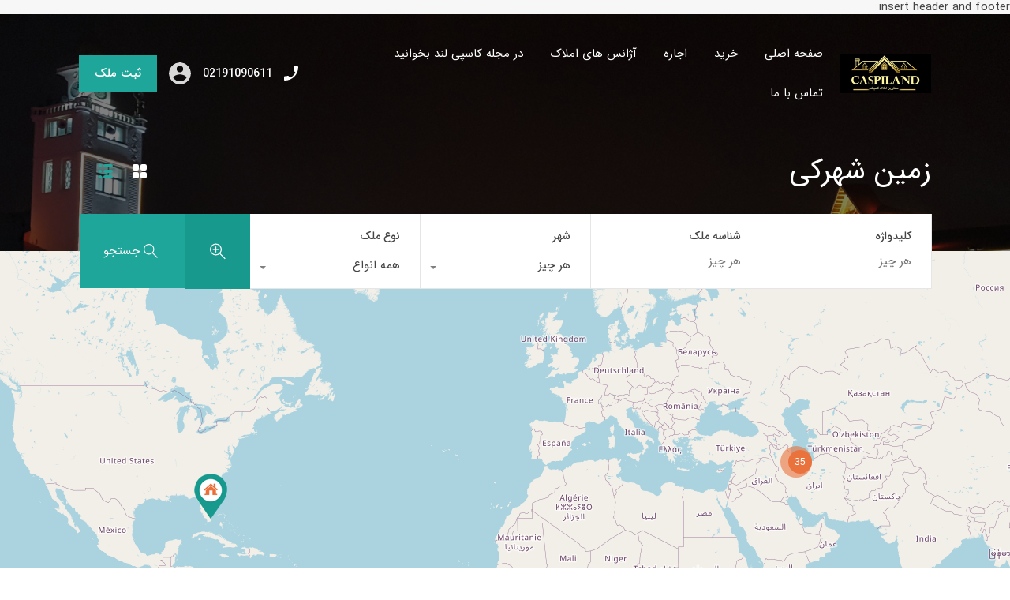

--- FILE ---
content_type: text/html; charset=UTF-8
request_url: https://caspiland.com/property-type/%D8%B2%D9%85%DB%8C%D9%86-%D8%B4%D9%87%D8%B1%DA%A9%DB%8C/page/5/
body_size: 22156
content:
<!doctype html>
<html dir="rtl" lang="fa-IR">
<head>
	<meta charset="UTF-8">
	<meta name="viewport" content="width=device-width, initial-scale=1.0, maximum-scale=1.0, user-scalable=no">
	<link rel="profile" href="https://gmpg.org/xfn/11">
	<meta name="format-detection" content="telephone=no">
	<script type="text/javascript">
		// Decalare some common JS variables.
		var ajaxurl = "https://caspiland.com/wp-admin/admin-ajax.php";
	</script>
	<title>زمین شهرکی &#8211; برگه 5 &#8211; کاسپی لند، کارگزاری حقوقی و سرمایه گذاری املاک</title>
<meta name='robots' content='max-image-preview:large' />
<link rel='dns-prefetch' href='//fonts.googleapis.com' />
<link rel="alternate" type="application/rss+xml" title="کاسپی لند، کارگزاری حقوقی و سرمایه گذاری املاک &raquo; خوراک" href="https://caspiland.com/feed/" />
<link rel="alternate" type="application/rss+xml" title="کاسپی لند، کارگزاری حقوقی و سرمایه گذاری املاک &raquo; خوراک دیدگاه‌ها" href="https://caspiland.com/comments/feed/" />
<link rel="alternate" type="application/rss+xml" title="خوراک کاسپی لند، کارگزاری حقوقی و سرمایه گذاری املاک &raquo; زمین شهرکی نوع ملک" href="https://caspiland.com/property-type/%d8%b2%d9%85%db%8c%d9%86-%d8%b4%d9%87%d8%b1%da%a9%db%8c/feed/" />
<script type="text/javascript">
window._wpemojiSettings = {"baseUrl":"https:\/\/s.w.org\/images\/core\/emoji\/14.0.0\/72x72\/","ext":".png","svgUrl":"https:\/\/s.w.org\/images\/core\/emoji\/14.0.0\/svg\/","svgExt":".svg","source":{"concatemoji":"https:\/\/caspiland.com\/wp-includes\/js\/wp-emoji-release.min.js?ver=6.1.9"}};
/*! This file is auto-generated */
!function(e,a,t){var n,r,o,i=a.createElement("canvas"),p=i.getContext&&i.getContext("2d");function s(e,t){var a=String.fromCharCode,e=(p.clearRect(0,0,i.width,i.height),p.fillText(a.apply(this,e),0,0),i.toDataURL());return p.clearRect(0,0,i.width,i.height),p.fillText(a.apply(this,t),0,0),e===i.toDataURL()}function c(e){var t=a.createElement("script");t.src=e,t.defer=t.type="text/javascript",a.getElementsByTagName("head")[0].appendChild(t)}for(o=Array("flag","emoji"),t.supports={everything:!0,everythingExceptFlag:!0},r=0;r<o.length;r++)t.supports[o[r]]=function(e){if(p&&p.fillText)switch(p.textBaseline="top",p.font="600 32px Arial",e){case"flag":return s([127987,65039,8205,9895,65039],[127987,65039,8203,9895,65039])?!1:!s([55356,56826,55356,56819],[55356,56826,8203,55356,56819])&&!s([55356,57332,56128,56423,56128,56418,56128,56421,56128,56430,56128,56423,56128,56447],[55356,57332,8203,56128,56423,8203,56128,56418,8203,56128,56421,8203,56128,56430,8203,56128,56423,8203,56128,56447]);case"emoji":return!s([129777,127995,8205,129778,127999],[129777,127995,8203,129778,127999])}return!1}(o[r]),t.supports.everything=t.supports.everything&&t.supports[o[r]],"flag"!==o[r]&&(t.supports.everythingExceptFlag=t.supports.everythingExceptFlag&&t.supports[o[r]]);t.supports.everythingExceptFlag=t.supports.everythingExceptFlag&&!t.supports.flag,t.DOMReady=!1,t.readyCallback=function(){t.DOMReady=!0},t.supports.everything||(n=function(){t.readyCallback()},a.addEventListener?(a.addEventListener("DOMContentLoaded",n,!1),e.addEventListener("load",n,!1)):(e.attachEvent("onload",n),a.attachEvent("onreadystatechange",function(){"complete"===a.readyState&&t.readyCallback()})),(e=t.source||{}).concatemoji?c(e.concatemoji):e.wpemoji&&e.twemoji&&(c(e.twemoji),c(e.wpemoji)))}(window,document,window._wpemojiSettings);
</script>
<style type="text/css">
img.wp-smiley,
img.emoji {
	display: inline !important;
	border: none !important;
	box-shadow: none !important;
	height: 1em !important;
	width: 1em !important;
	margin: 0 0.07em !important;
	vertical-align: -0.1em !important;
	background: none !important;
	padding: 0 !important;
}
</style>
	<!-- <link rel='stylesheet' id='wp-block-library-rtl-css' href='https://caspiland.com/wp-includes/css/dist/block-library/style-rtl.min.css?ver=6.1.9' type='text/css' media='all' /> -->
<link rel="stylesheet" type="text/css" href="//caspiland.com/wp-content/cache/wpfc-minified/qtkfo18z/4o2mx.css" media="all"/>
<style id='wp-block-library-theme-inline-css' type='text/css'>
.wp-block-audio figcaption{color:#555;font-size:13px;text-align:center}.is-dark-theme .wp-block-audio figcaption{color:hsla(0,0%,100%,.65)}.wp-block-audio{margin:0 0 1em}.wp-block-code{border:1px solid #ccc;border-radius:4px;font-family:Menlo,Consolas,monaco,monospace;padding:.8em 1em}.wp-block-embed figcaption{color:#555;font-size:13px;text-align:center}.is-dark-theme .wp-block-embed figcaption{color:hsla(0,0%,100%,.65)}.wp-block-embed{margin:0 0 1em}.blocks-gallery-caption{color:#555;font-size:13px;text-align:center}.is-dark-theme .blocks-gallery-caption{color:hsla(0,0%,100%,.65)}.wp-block-image figcaption{color:#555;font-size:13px;text-align:center}.is-dark-theme .wp-block-image figcaption{color:hsla(0,0%,100%,.65)}.wp-block-image{margin:0 0 1em}.wp-block-pullquote{border-top:4px solid;border-bottom:4px solid;margin-bottom:1.75em;color:currentColor}.wp-block-pullquote__citation,.wp-block-pullquote cite,.wp-block-pullquote footer{color:currentColor;text-transform:uppercase;font-size:.8125em;font-style:normal}.wp-block-quote{border-left:.25em solid;margin:0 0 1.75em;padding-left:1em}.wp-block-quote cite,.wp-block-quote footer{color:currentColor;font-size:.8125em;position:relative;font-style:normal}.wp-block-quote.has-text-align-right{border-left:none;border-right:.25em solid;padding-left:0;padding-right:1em}.wp-block-quote.has-text-align-center{border:none;padding-left:0}.wp-block-quote.is-large,.wp-block-quote.is-style-large,.wp-block-quote.is-style-plain{border:none}.wp-block-search .wp-block-search__label{font-weight:700}.wp-block-search__button{border:1px solid #ccc;padding:.375em .625em}:where(.wp-block-group.has-background){padding:1.25em 2.375em}.wp-block-separator.has-css-opacity{opacity:.4}.wp-block-separator{border:none;border-bottom:2px solid;margin-left:auto;margin-right:auto}.wp-block-separator.has-alpha-channel-opacity{opacity:1}.wp-block-separator:not(.is-style-wide):not(.is-style-dots){width:100px}.wp-block-separator.has-background:not(.is-style-dots){border-bottom:none;height:1px}.wp-block-separator.has-background:not(.is-style-wide):not(.is-style-dots){height:2px}.wp-block-table{margin:"0 0 1em 0"}.wp-block-table thead{border-bottom:3px solid}.wp-block-table tfoot{border-top:3px solid}.wp-block-table td,.wp-block-table th{word-break:normal}.wp-block-table figcaption{color:#555;font-size:13px;text-align:center}.is-dark-theme .wp-block-table figcaption{color:hsla(0,0%,100%,.65)}.wp-block-video figcaption{color:#555;font-size:13px;text-align:center}.is-dark-theme .wp-block-video figcaption{color:hsla(0,0%,100%,.65)}.wp-block-video{margin:0 0 1em}.wp-block-template-part.has-background{padding:1.25em 2.375em;margin-top:0;margin-bottom:0}
</style>
<!-- <link rel='stylesheet' id='classic-theme-styles-css' href='https://caspiland.com/wp-includes/css/classic-themes.min.css?ver=1' type='text/css' media='all' /> -->
<link rel="stylesheet" type="text/css" href="//caspiland.com/wp-content/cache/wpfc-minified/hbui2c4/4o2mx.css" media="all"/>
<style id='global-styles-inline-css' type='text/css'>
body{--wp--preset--color--black: #394041;--wp--preset--color--cyan-bluish-gray: #abb8c3;--wp--preset--color--white: #fff;--wp--preset--color--pale-pink: #f78da7;--wp--preset--color--vivid-red: #cf2e2e;--wp--preset--color--luminous-vivid-orange: #ff6900;--wp--preset--color--luminous-vivid-amber: #fcb900;--wp--preset--color--light-green-cyan: #7bdcb5;--wp--preset--color--vivid-green-cyan: #00d084;--wp--preset--color--pale-cyan-blue: #8ed1fc;--wp--preset--color--vivid-cyan-blue: #0693e3;--wp--preset--color--vivid-purple: #9b51e0;--wp--preset--color--primary: #ea723d;--wp--preset--color--orange-dark: #e0652e;--wp--preset--color--secondary: #1ea69a;--wp--preset--color--blue-dark: #1c9d92;--wp--preset--gradient--vivid-cyan-blue-to-vivid-purple: linear-gradient(135deg,rgba(6,147,227,1) 0%,rgb(155,81,224) 100%);--wp--preset--gradient--light-green-cyan-to-vivid-green-cyan: linear-gradient(135deg,rgb(122,220,180) 0%,rgb(0,208,130) 100%);--wp--preset--gradient--luminous-vivid-amber-to-luminous-vivid-orange: linear-gradient(135deg,rgba(252,185,0,1) 0%,rgba(255,105,0,1) 100%);--wp--preset--gradient--luminous-vivid-orange-to-vivid-red: linear-gradient(135deg,rgba(255,105,0,1) 0%,rgb(207,46,46) 100%);--wp--preset--gradient--very-light-gray-to-cyan-bluish-gray: linear-gradient(135deg,rgb(238,238,238) 0%,rgb(169,184,195) 100%);--wp--preset--gradient--cool-to-warm-spectrum: linear-gradient(135deg,rgb(74,234,220) 0%,rgb(151,120,209) 20%,rgb(207,42,186) 40%,rgb(238,44,130) 60%,rgb(251,105,98) 80%,rgb(254,248,76) 100%);--wp--preset--gradient--blush-light-purple: linear-gradient(135deg,rgb(255,206,236) 0%,rgb(152,150,240) 100%);--wp--preset--gradient--blush-bordeaux: linear-gradient(135deg,rgb(254,205,165) 0%,rgb(254,45,45) 50%,rgb(107,0,62) 100%);--wp--preset--gradient--luminous-dusk: linear-gradient(135deg,rgb(255,203,112) 0%,rgb(199,81,192) 50%,rgb(65,88,208) 100%);--wp--preset--gradient--pale-ocean: linear-gradient(135deg,rgb(255,245,203) 0%,rgb(182,227,212) 50%,rgb(51,167,181) 100%);--wp--preset--gradient--electric-grass: linear-gradient(135deg,rgb(202,248,128) 0%,rgb(113,206,126) 100%);--wp--preset--gradient--midnight: linear-gradient(135deg,rgb(2,3,129) 0%,rgb(40,116,252) 100%);--wp--preset--duotone--dark-grayscale: url('#wp-duotone-dark-grayscale');--wp--preset--duotone--grayscale: url('#wp-duotone-grayscale');--wp--preset--duotone--purple-yellow: url('#wp-duotone-purple-yellow');--wp--preset--duotone--blue-red: url('#wp-duotone-blue-red');--wp--preset--duotone--midnight: url('#wp-duotone-midnight');--wp--preset--duotone--magenta-yellow: url('#wp-duotone-magenta-yellow');--wp--preset--duotone--purple-green: url('#wp-duotone-purple-green');--wp--preset--duotone--blue-orange: url('#wp-duotone-blue-orange');--wp--preset--font-size--small: 14px;--wp--preset--font-size--medium: 20px;--wp--preset--font-size--large: 28px;--wp--preset--font-size--x-large: 42px;--wp--preset--font-size--normal: 16px;--wp--preset--font-size--huge: 36px;--wp--preset--spacing--20: 0.44rem;--wp--preset--spacing--30: 0.67rem;--wp--preset--spacing--40: 1rem;--wp--preset--spacing--50: 1.5rem;--wp--preset--spacing--60: 2.25rem;--wp--preset--spacing--70: 3.38rem;--wp--preset--spacing--80: 5.06rem;}:where(.is-layout-flex){gap: 0.5em;}body .is-layout-flow > .alignleft{float: left;margin-inline-start: 0;margin-inline-end: 2em;}body .is-layout-flow > .alignright{float: right;margin-inline-start: 2em;margin-inline-end: 0;}body .is-layout-flow > .aligncenter{margin-left: auto !important;margin-right: auto !important;}body .is-layout-constrained > .alignleft{float: left;margin-inline-start: 0;margin-inline-end: 2em;}body .is-layout-constrained > .alignright{float: right;margin-inline-start: 2em;margin-inline-end: 0;}body .is-layout-constrained > .aligncenter{margin-left: auto !important;margin-right: auto !important;}body .is-layout-constrained > :where(:not(.alignleft):not(.alignright):not(.alignfull)){max-width: var(--wp--style--global--content-size);margin-left: auto !important;margin-right: auto !important;}body .is-layout-constrained > .alignwide{max-width: var(--wp--style--global--wide-size);}body .is-layout-flex{display: flex;}body .is-layout-flex{flex-wrap: wrap;align-items: center;}body .is-layout-flex > *{margin: 0;}:where(.wp-block-columns.is-layout-flex){gap: 2em;}.has-black-color{color: var(--wp--preset--color--black) !important;}.has-cyan-bluish-gray-color{color: var(--wp--preset--color--cyan-bluish-gray) !important;}.has-white-color{color: var(--wp--preset--color--white) !important;}.has-pale-pink-color{color: var(--wp--preset--color--pale-pink) !important;}.has-vivid-red-color{color: var(--wp--preset--color--vivid-red) !important;}.has-luminous-vivid-orange-color{color: var(--wp--preset--color--luminous-vivid-orange) !important;}.has-luminous-vivid-amber-color{color: var(--wp--preset--color--luminous-vivid-amber) !important;}.has-light-green-cyan-color{color: var(--wp--preset--color--light-green-cyan) !important;}.has-vivid-green-cyan-color{color: var(--wp--preset--color--vivid-green-cyan) !important;}.has-pale-cyan-blue-color{color: var(--wp--preset--color--pale-cyan-blue) !important;}.has-vivid-cyan-blue-color{color: var(--wp--preset--color--vivid-cyan-blue) !important;}.has-vivid-purple-color{color: var(--wp--preset--color--vivid-purple) !important;}.has-black-background-color{background-color: var(--wp--preset--color--black) !important;}.has-cyan-bluish-gray-background-color{background-color: var(--wp--preset--color--cyan-bluish-gray) !important;}.has-white-background-color{background-color: var(--wp--preset--color--white) !important;}.has-pale-pink-background-color{background-color: var(--wp--preset--color--pale-pink) !important;}.has-vivid-red-background-color{background-color: var(--wp--preset--color--vivid-red) !important;}.has-luminous-vivid-orange-background-color{background-color: var(--wp--preset--color--luminous-vivid-orange) !important;}.has-luminous-vivid-amber-background-color{background-color: var(--wp--preset--color--luminous-vivid-amber) !important;}.has-light-green-cyan-background-color{background-color: var(--wp--preset--color--light-green-cyan) !important;}.has-vivid-green-cyan-background-color{background-color: var(--wp--preset--color--vivid-green-cyan) !important;}.has-pale-cyan-blue-background-color{background-color: var(--wp--preset--color--pale-cyan-blue) !important;}.has-vivid-cyan-blue-background-color{background-color: var(--wp--preset--color--vivid-cyan-blue) !important;}.has-vivid-purple-background-color{background-color: var(--wp--preset--color--vivid-purple) !important;}.has-black-border-color{border-color: var(--wp--preset--color--black) !important;}.has-cyan-bluish-gray-border-color{border-color: var(--wp--preset--color--cyan-bluish-gray) !important;}.has-white-border-color{border-color: var(--wp--preset--color--white) !important;}.has-pale-pink-border-color{border-color: var(--wp--preset--color--pale-pink) !important;}.has-vivid-red-border-color{border-color: var(--wp--preset--color--vivid-red) !important;}.has-luminous-vivid-orange-border-color{border-color: var(--wp--preset--color--luminous-vivid-orange) !important;}.has-luminous-vivid-amber-border-color{border-color: var(--wp--preset--color--luminous-vivid-amber) !important;}.has-light-green-cyan-border-color{border-color: var(--wp--preset--color--light-green-cyan) !important;}.has-vivid-green-cyan-border-color{border-color: var(--wp--preset--color--vivid-green-cyan) !important;}.has-pale-cyan-blue-border-color{border-color: var(--wp--preset--color--pale-cyan-blue) !important;}.has-vivid-cyan-blue-border-color{border-color: var(--wp--preset--color--vivid-cyan-blue) !important;}.has-vivid-purple-border-color{border-color: var(--wp--preset--color--vivid-purple) !important;}.has-vivid-cyan-blue-to-vivid-purple-gradient-background{background: var(--wp--preset--gradient--vivid-cyan-blue-to-vivid-purple) !important;}.has-light-green-cyan-to-vivid-green-cyan-gradient-background{background: var(--wp--preset--gradient--light-green-cyan-to-vivid-green-cyan) !important;}.has-luminous-vivid-amber-to-luminous-vivid-orange-gradient-background{background: var(--wp--preset--gradient--luminous-vivid-amber-to-luminous-vivid-orange) !important;}.has-luminous-vivid-orange-to-vivid-red-gradient-background{background: var(--wp--preset--gradient--luminous-vivid-orange-to-vivid-red) !important;}.has-very-light-gray-to-cyan-bluish-gray-gradient-background{background: var(--wp--preset--gradient--very-light-gray-to-cyan-bluish-gray) !important;}.has-cool-to-warm-spectrum-gradient-background{background: var(--wp--preset--gradient--cool-to-warm-spectrum) !important;}.has-blush-light-purple-gradient-background{background: var(--wp--preset--gradient--blush-light-purple) !important;}.has-blush-bordeaux-gradient-background{background: var(--wp--preset--gradient--blush-bordeaux) !important;}.has-luminous-dusk-gradient-background{background: var(--wp--preset--gradient--luminous-dusk) !important;}.has-pale-ocean-gradient-background{background: var(--wp--preset--gradient--pale-ocean) !important;}.has-electric-grass-gradient-background{background: var(--wp--preset--gradient--electric-grass) !important;}.has-midnight-gradient-background{background: var(--wp--preset--gradient--midnight) !important;}.has-small-font-size{font-size: var(--wp--preset--font-size--small) !important;}.has-medium-font-size{font-size: var(--wp--preset--font-size--medium) !important;}.has-large-font-size{font-size: var(--wp--preset--font-size--large) !important;}.has-x-large-font-size{font-size: var(--wp--preset--font-size--x-large) !important;}
.wp-block-navigation a:where(:not(.wp-element-button)){color: inherit;}
:where(.wp-block-columns.is-layout-flex){gap: 2em;}
.wp-block-pullquote{font-size: 1.5em;line-height: 1.6;}
</style>
<link rel='stylesheet' id='inspiry-google-fonts-css' href='//fonts.googleapis.com/css?family=Lato%3A400%2C400i%2C700%2C700i%7CRoboto%3A400%2C400i%2C500%2C500i%2C700%2C700i%7COpen%2BSans%3A400%2C400i%2C600%2C600i%2C700%2C700i&#038;subset=latin%2Clatin-ext&#038;ver=3.12.2' type='text/css' media='all' />
<link rel='stylesheet' id='realhomes-rubik-font-css' href='https://fonts.googleapis.com/css?family=Rubik%3A400%2C400i%2C500%2C500i%2C700%2C700i&#038;subset=latin%2Clatin-ext&#038;display=fallback&#038;ver=3.12.2' type='text/css' media='all' />
<!-- <link rel='stylesheet' id='main-css-css' href='https://caspiland.com/wp-content/themes/realhomes/assets/modern/styles/css/main.min.css?ver=3.12.2' type='text/css' media='all' /> -->
<link rel="stylesheet" type="text/css" href="//caspiland.com/wp-content/cache/wpfc-minified/9hqht4y4/4o2mx.css" media="all"/>
<style id='main-css-inline-css' type='text/css'>
#scroll-top { bottom : 40px; }

</style>
<!-- <link rel='stylesheet' id='rtl-main-css-css' href='https://caspiland.com/wp-content/themes/realhomes/assets/modern/styles/css/rtl-main.min.css?ver=3.12.2' type='text/css' media='all' /> -->
<!-- <link rel='stylesheet' id='parent-default-css' href='https://caspiland.com/wp-content/themes/realhomes/style.css?ver=3.12.2' type='text/css' media='all' /> -->
<!-- <link rel='stylesheet' id='font-awesome-5-all-css' href='https://caspiland.com/wp-content/themes/realhomes/common/font-awesome/css/all.min.css?ver=5.13.1' type='text/css' media='all' /> -->
<!-- <link rel='stylesheet' id='vendors-css-css' href='https://caspiland.com/wp-content/themes/realhomes/common/optamize/vendors.css?ver=3.12.2' type='text/css' media='all' /> -->
<!-- <link rel='stylesheet' id='parent-custom-css' href='https://caspiland.com/wp-content/themes/realhomes/assets/modern/styles/css/custom.css?ver=3.12.2' type='text/css' media='all' /> -->
<link rel="stylesheet" type="text/css" href="//caspiland.com/wp-content/cache/wpfc-minified/6kie3gm1/4o2mx.css" media="all"/>
<style id='parent-custom-inline-css' type='text/css'>
@media print { #logo img, .rh_logo img {-webkit-filter: contrast(100%);filter: contrast(100%); }}
</style>
<!-- <link rel='stylesheet' id='leaflet-css' href='https://caspiland.com/wp-content/themes/realhomes/common/css/leaflet.css?ver=1.3.4' type='text/css' media='all' /> -->
<!-- <link rel='stylesheet' id='inspiry-frontend-style-css' href='https://caspiland.com/wp-content/themes/realhomes/common/css/frontend-styles.css?ver=3.12.2' type='text/css' media='all' /> -->
<link rel="stylesheet" type="text/css" href="//caspiland.com/wp-content/cache/wpfc-minified/qj5ydk5a/4o2o3.css" media="all"/>
<script src='//caspiland.com/wp-content/cache/wpfc-minified/kloegxeb/4o2mx.js' type="text/javascript"></script>
<!-- <script type='text/javascript' src='https://caspiland.com/wp-includes/js/jquery/jquery.min.js?ver=3.6.1' id='jquery-core-js'></script> -->
<!-- <script type='text/javascript' src='https://caspiland.com/wp-includes/js/jquery/jquery-migrate.min.js?ver=3.3.2' id='jquery-migrate-js'></script> -->
<link rel="https://api.w.org/" href="https://caspiland.com/wp-json/" /><link rel="alternate" type="application/json" href="https://caspiland.com/wp-json/wp/v2/property-type/501" /><link rel="EditURI" type="application/rsd+xml" title="RSD" href="https://caspiland.com/xmlrpc.php?rsd" />
<link rel="wlwmanifest" type="application/wlwmanifest+xml" href="https://caspiland.com/wp-includes/wlwmanifest.xml" />
<meta name="generator" content="WordPress 6.1.9" />
<!-- HFCM by 99 Robots - Snippet # 1:  -->
insert header and footer<script> !function (t, e, n) { t.yektanetAnalyticsObject = n, t[n] = t[n] || function () { t[n].q.push(arguments) }, t[n].q = t[n].q || []; var a = new Date, r = a.getFullYear().toString() + "0" + a.getMonth() + "0" + a.getDate() + "0" + a.getHours(), c = e.getElementsByTagName("script")[0], s = e.createElement("script"); s.id = "ua-script-MntienaA"; s.dataset.analyticsobject = n; s.async = 1; s.type = "text/javascript"; s.src = "https://cdn.yektanet.com/rg_woebegone/scripts_v3/MntienaA/rg.complete.js?v=" + r, c.parentNode.insertBefore(s, c) }(window, document, "yektanet"); </script>
<!-- /end HFCM by 99 Robots -->
<!-- HFCM by 99 Robots - Snippet # 2: GA4 -->
<!-- Google tag (gtag.js) -->
<script async src="https://www.googletagmanager.com/gtag/js?id=G-9R2EPD4M0G"></script>
<script>
  window.dataLayer = window.dataLayer || [];
  function gtag(){dataLayer.push(arguments);}
  gtag('js', new Date());

  gtag('config', 'G-9R2EPD4M0G');
</script>
<!-- /end HFCM by 99 Robots -->
<style type="text/css">.recentcomments a{display:inline !important;padding:0 !important;margin:0 !important;}</style><link rel="icon" href="https://caspiland.com/wp-content/uploads/2020/05/cropped-LOGO-CASPILANDORG-1-2-32x32.jpg" sizes="32x32" />
<link rel="icon" href="https://caspiland.com/wp-content/uploads/2020/05/cropped-LOGO-CASPILANDORG-1-2-192x192.jpg" sizes="192x192" />
<link rel="apple-touch-icon" href="https://caspiland.com/wp-content/uploads/2020/05/cropped-LOGO-CASPILANDORG-1-2-180x180.jpg" />
<meta name="msapplication-TileImage" content="https://caspiland.com/wp-content/uploads/2020/05/cropped-LOGO-CASPILANDORG-1-2-270x270.jpg" />
<style id="wpforms-css-vars-root">
				:root {
					--wpforms-field-border-radius: 3px;
--wpforms-field-background-color: #ffffff;
--wpforms-field-border-color: rgba( 0, 0, 0, 0.25 );
--wpforms-field-text-color: rgba( 0, 0, 0, 0.7 );
--wpforms-label-color: rgba( 0, 0, 0, 0.85 );
--wpforms-label-sublabel-color: rgba( 0, 0, 0, 0.55 );
--wpforms-label-error-color: #d63637;
--wpforms-button-border-radius: 3px;
--wpforms-button-background-color: #066aab;
--wpforms-button-text-color: #ffffff;
--wpforms-field-size-input-height: 43px;
--wpforms-field-size-input-spacing: 15px;
--wpforms-field-size-font-size: 16px;
--wpforms-field-size-line-height: 19px;
--wpforms-field-size-padding-h: 14px;
--wpforms-field-size-checkbox-size: 16px;
--wpforms-field-size-sublabel-spacing: 5px;
--wpforms-field-size-icon-size: 1;
--wpforms-label-size-font-size: 16px;
--wpforms-label-size-line-height: 19px;
--wpforms-label-size-sublabel-font-size: 14px;
--wpforms-label-size-sublabel-line-height: 17px;
--wpforms-button-size-font-size: 17px;
--wpforms-button-size-height: 41px;
--wpforms-button-size-padding-h: 15px;
--wpforms-button-size-margin-top: 10px;

				}
			</style></head>
<body data-rsssl=1 class="rtl archive paged tax-property-type term-501 wp-custom-logo wp-embed-responsive paged-5  design_modern sticky-header inspiry_mod_header_variation_one inspiry_header_search_form_enabled inspiry_mod_search_form_default inspiry_body_floating_features_show">
<svg xmlns="http://www.w3.org/2000/svg" viewBox="0 0 0 0" width="0" height="0" focusable="false" role="none" style="visibility: hidden; position: absolute; left: -9999px; overflow: hidden;" ><defs><filter id="wp-duotone-dark-grayscale"><feColorMatrix color-interpolation-filters="sRGB" type="matrix" values=" .299 .587 .114 0 0 .299 .587 .114 0 0 .299 .587 .114 0 0 .299 .587 .114 0 0 " /><feComponentTransfer color-interpolation-filters="sRGB" ><feFuncR type="table" tableValues="0 0.49803921568627" /><feFuncG type="table" tableValues="0 0.49803921568627" /><feFuncB type="table" tableValues="0 0.49803921568627" /><feFuncA type="table" tableValues="1 1" /></feComponentTransfer><feComposite in2="SourceGraphic" operator="in" /></filter></defs></svg><svg xmlns="http://www.w3.org/2000/svg" viewBox="0 0 0 0" width="0" height="0" focusable="false" role="none" style="visibility: hidden; position: absolute; left: -9999px; overflow: hidden;" ><defs><filter id="wp-duotone-grayscale"><feColorMatrix color-interpolation-filters="sRGB" type="matrix" values=" .299 .587 .114 0 0 .299 .587 .114 0 0 .299 .587 .114 0 0 .299 .587 .114 0 0 " /><feComponentTransfer color-interpolation-filters="sRGB" ><feFuncR type="table" tableValues="0 1" /><feFuncG type="table" tableValues="0 1" /><feFuncB type="table" tableValues="0 1" /><feFuncA type="table" tableValues="1 1" /></feComponentTransfer><feComposite in2="SourceGraphic" operator="in" /></filter></defs></svg><svg xmlns="http://www.w3.org/2000/svg" viewBox="0 0 0 0" width="0" height="0" focusable="false" role="none" style="visibility: hidden; position: absolute; left: -9999px; overflow: hidden;" ><defs><filter id="wp-duotone-purple-yellow"><feColorMatrix color-interpolation-filters="sRGB" type="matrix" values=" .299 .587 .114 0 0 .299 .587 .114 0 0 .299 .587 .114 0 0 .299 .587 .114 0 0 " /><feComponentTransfer color-interpolation-filters="sRGB" ><feFuncR type="table" tableValues="0.54901960784314 0.98823529411765" /><feFuncG type="table" tableValues="0 1" /><feFuncB type="table" tableValues="0.71764705882353 0.25490196078431" /><feFuncA type="table" tableValues="1 1" /></feComponentTransfer><feComposite in2="SourceGraphic" operator="in" /></filter></defs></svg><svg xmlns="http://www.w3.org/2000/svg" viewBox="0 0 0 0" width="0" height="0" focusable="false" role="none" style="visibility: hidden; position: absolute; left: -9999px; overflow: hidden;" ><defs><filter id="wp-duotone-blue-red"><feColorMatrix color-interpolation-filters="sRGB" type="matrix" values=" .299 .587 .114 0 0 .299 .587 .114 0 0 .299 .587 .114 0 0 .299 .587 .114 0 0 " /><feComponentTransfer color-interpolation-filters="sRGB" ><feFuncR type="table" tableValues="0 1" /><feFuncG type="table" tableValues="0 0.27843137254902" /><feFuncB type="table" tableValues="0.5921568627451 0.27843137254902" /><feFuncA type="table" tableValues="1 1" /></feComponentTransfer><feComposite in2="SourceGraphic" operator="in" /></filter></defs></svg><svg xmlns="http://www.w3.org/2000/svg" viewBox="0 0 0 0" width="0" height="0" focusable="false" role="none" style="visibility: hidden; position: absolute; left: -9999px; overflow: hidden;" ><defs><filter id="wp-duotone-midnight"><feColorMatrix color-interpolation-filters="sRGB" type="matrix" values=" .299 .587 .114 0 0 .299 .587 .114 0 0 .299 .587 .114 0 0 .299 .587 .114 0 0 " /><feComponentTransfer color-interpolation-filters="sRGB" ><feFuncR type="table" tableValues="0 0" /><feFuncG type="table" tableValues="0 0.64705882352941" /><feFuncB type="table" tableValues="0 1" /><feFuncA type="table" tableValues="1 1" /></feComponentTransfer><feComposite in2="SourceGraphic" operator="in" /></filter></defs></svg><svg xmlns="http://www.w3.org/2000/svg" viewBox="0 0 0 0" width="0" height="0" focusable="false" role="none" style="visibility: hidden; position: absolute; left: -9999px; overflow: hidden;" ><defs><filter id="wp-duotone-magenta-yellow"><feColorMatrix color-interpolation-filters="sRGB" type="matrix" values=" .299 .587 .114 0 0 .299 .587 .114 0 0 .299 .587 .114 0 0 .299 .587 .114 0 0 " /><feComponentTransfer color-interpolation-filters="sRGB" ><feFuncR type="table" tableValues="0.78039215686275 1" /><feFuncG type="table" tableValues="0 0.94901960784314" /><feFuncB type="table" tableValues="0.35294117647059 0.47058823529412" /><feFuncA type="table" tableValues="1 1" /></feComponentTransfer><feComposite in2="SourceGraphic" operator="in" /></filter></defs></svg><svg xmlns="http://www.w3.org/2000/svg" viewBox="0 0 0 0" width="0" height="0" focusable="false" role="none" style="visibility: hidden; position: absolute; left: -9999px; overflow: hidden;" ><defs><filter id="wp-duotone-purple-green"><feColorMatrix color-interpolation-filters="sRGB" type="matrix" values=" .299 .587 .114 0 0 .299 .587 .114 0 0 .299 .587 .114 0 0 .299 .587 .114 0 0 " /><feComponentTransfer color-interpolation-filters="sRGB" ><feFuncR type="table" tableValues="0.65098039215686 0.40392156862745" /><feFuncG type="table" tableValues="0 1" /><feFuncB type="table" tableValues="0.44705882352941 0.4" /><feFuncA type="table" tableValues="1 1" /></feComponentTransfer><feComposite in2="SourceGraphic" operator="in" /></filter></defs></svg><svg xmlns="http://www.w3.org/2000/svg" viewBox="0 0 0 0" width="0" height="0" focusable="false" role="none" style="visibility: hidden; position: absolute; left: -9999px; overflow: hidden;" ><defs><filter id="wp-duotone-blue-orange"><feColorMatrix color-interpolation-filters="sRGB" type="matrix" values=" .299 .587 .114 0 0 .299 .587 .114 0 0 .299 .587 .114 0 0 .299 .587 .114 0 0 " /><feComponentTransfer color-interpolation-filters="sRGB" ><feFuncR type="table" tableValues="0.098039215686275 1" /><feFuncG type="table" tableValues="0 0.66274509803922" /><feFuncB type="table" tableValues="0.84705882352941 0.41960784313725" /><feFuncA type="table" tableValues="1 1" /></feComponentTransfer><feComposite in2="SourceGraphic" operator="in" /></filter></defs></svg><div class="rh_wrap rh_wrap_stick_footer">    <div class="rh_mod_sticky_header">
		<div class="rh_sticky_header_container">
    <div class="sticky_header_box">
        <div class="header_logo">
				<a title="کاسپی لند، کارگزاری حقوقی و سرمایه گذاری املاک" href="https://caspiland.com">
		<img alt="کاسپی لند، کارگزاری حقوقی و سرمایه گذاری املاک" src="https://caspiland.com/wp-content/uploads/2020/10/کاسپیلند-1.jpg" srcset="https://caspiland.com/wp-content/uploads/2020/10/کاسپیلند-1.jpg, https://caspiland.com/wp-content/uploads/2020/05/LIGO-BANER-.jpg 2x">	</a>
	<p class="only-for-print">
	کاسپی لند برند معتبر سرمایه گذاری املاک (شعبه 1: گیلان، شعبه 2: کردان، سهیلیه):خرید و فروش ،رهن و اجاره</p><!-- /.only-for-print -->
        </div>
        <div class="main-menu">
			<!--<div class="rh_menu__hamburger hamburger hamburger--squeeze">-->
<!--	<div class="hamburger-box">-->
<!--		<div class="hamburger-inner"></div>-->
<!--	</div>-->
<!--</div>-->
<div class="menu-main-menu-container"><ul id="menu-main-menu" class="rh_menu__main clearfix"><li id="menu-item-4562" class="menu-item menu-item-type-post_type menu-item-object-page menu-item-home menu-item-4562"><a href="https://caspiland.com/">صفحه اصلی</a></li>
<li id="menu-item-4457" class="menu-item menu-item-type-taxonomy menu-item-object-property-status menu-item-has-children menu-item-4457"><a href="https://caspiland.com/property-status/for-sale/">خرید</a>
<ul class="sub-menu">
	<li id="menu-item-4866" class="menu-item menu-item-type-taxonomy menu-item-object-property-type menu-item-4866"><a href="https://caspiland.com/property-type/teh-earth/">زمین</a></li>
	<li id="menu-item-4867" class="menu-item menu-item-type-taxonomy menu-item-object-property-type menu-item-4867"><a href="https://caspiland.com/property-type/villa/">ویلا</a></li>
	<li id="menu-item-4931" class="menu-item menu-item-type-taxonomy menu-item-object-property-type menu-item-4931"><a href="https://caspiland.com/property-type/greenhouse/">گلخانه</a></li>
	<li id="menu-item-4930" class="menu-item menu-item-type-taxonomy menu-item-object-property-type menu-item-4930"><a href="https://caspiland.com/property-type/agricultural-land/">زمین کشاورزی</a></li>
	<li id="menu-item-4932" class="menu-item menu-item-type-taxonomy menu-item-object-property-type menu-item-4932"><a href="https://caspiland.com/property-type/apartment/">آپارتمان</a></li>
</ul>
</li>
<li id="menu-item-4458" class="menu-item menu-item-type-taxonomy menu-item-object-property-status menu-item-has-children menu-item-4458"><a href="https://caspiland.com/property-status/for-rent/">اجاره</a>
<ul class="sub-menu">
	<li id="menu-item-5138" class="menu-item menu-item-type-taxonomy menu-item-object-property-feature menu-item-5138"><a href="https://caspiland.com/property-feature/%da%a9%d8%a8%d9%84%d9%87-%da%86%d9%88%d8%a8%db%8c/">ویلا و سوئیت اجاره</a></li>
</ul>
</li>
<li id="menu-item-4868" class="menu-item menu-item-type-post_type menu-item-object-page menu-item-has-children menu-item-4868"><a href="https://caspiland.com/agencies/">آژانس های املاک</a>
<ul class="sub-menu">
	<li id="menu-item-4873" class="menu-item menu-item-type-post_type menu-item-object-page menu-item-4873"><a href="https://caspiland.com/our-agents/">نمایندگان</a></li>
	<li id="menu-item-4933" class="menu-item menu-item-type-post_type menu-item-object-page menu-item-4933"><a href="https://caspiland.com/agencies/">آژانس ها</a></li>
</ul>
</li>
<li id="menu-item-4395" class="menu-item menu-item-type-post_type menu-item-object-page current_page_parent menu-item-has-children menu-item-4395"><a title="Read in Caspian Mag" href="https://caspiland.com/news/">در مجله کاسپی لند بخوانید</a>
<ul class="sub-menu">
	<li id="menu-item-4934" class="menu-item menu-item-type-taxonomy menu-item-object-category menu-item-4934"><a href="https://caspiland.com/category/%d8%ac%d8%a7%d8%b0%d8%a8%d9%87-%d9%87%d8%a7%db%8c-%da%af%d8%b1%d8%af%d8%b4%da%af%d8%b1%db%8c-%da%af%db%8c%d9%84%d8%a7%d9%86/">جاذبه های گردشگری گیلان</a></li>
	<li id="menu-item-5057" class="menu-item menu-item-type-taxonomy menu-item-object-category menu-item-5057"><a href="https://caspiland.com/category/%d9%85%d9%87%d8%a7%d8%b1%d8%aa-%d9%87%d8%a7%db%8c-%d9%85%d8%b0%d8%a7%da%a9%d8%b1%d9%87-%d9%88-%d9%81%d8%b1%d9%88%d8%b4/">مهارت های مذاکره و فروش</a></li>
	<li id="menu-item-5091" class="menu-item menu-item-type-taxonomy menu-item-object-category menu-item-5091"><a href="https://caspiland.com/category/%d8%ad%d9%82%d9%88%d9%82-%d9%88-%d8%a7%d8%ae%d8%a8%d8%a7%d8%b1-%d8%b5%d9%86%d9%81%db%8c/">حقوق و اخبار صنفی</a></li>
	<li id="menu-item-5455" class="menu-item menu-item-type-taxonomy menu-item-object-category menu-item-5455"><a href="https://caspiland.com/category/%d8%b5%d9%86%d8%a7%db%8c%d8%b9-%d8%af%d8%b3%d8%aa%db%8c-%d9%88-%d8%b3%d9%88%d8%ba%d8%a7%d8%aa-%da%af%db%8c%d9%84%d8%a7%d9%86/">صنایع دستی و سوغات گیلان</a></li>
	<li id="menu-item-5755" class="menu-item menu-item-type-taxonomy menu-item-object-category menu-item-5755"><a href="https://caspiland.com/category/%d9%85%d8%b9%d9%85%d8%a7%d8%b1%db%8c-%d9%88-%d8%af%da%a9%d9%88%d8%b1%d8%a7%d8%b3%db%8c%d9%88%d9%86-%d8%af%d8%a7%d8%ae%d9%84%db%8c/">معماری و دکوراسیون داخلی</a></li>
	<li id="menu-item-5093" class="menu-item menu-item-type-taxonomy menu-item-object-category menu-item-5093"><a href="https://caspiland.com/category/%d8%a7%d8%aa%d8%a7%d9%82-%d8%ae%d8%a8%d8%b1/">اتاق خبر</a></li>
</ul>
</li>
<li id="menu-item-4399" class="menu-item menu-item-type-post_type menu-item-object-page menu-item-4399"><a href="https://caspiland.com/contact/">تماس با ما</a></li>
</ul></div>        </div>
        <div class="submit_property">
	            <div class="rh_menu__user_phone">
		<svg version="1.1" xmlns="http://www.w3.org/2000/svg" xmlns:xlink="http://www.w3.org/1999/xlink" x="0px" y="0px"
	 width="18px" height="18px" viewBox="0 0 459 459" style="enable-background:new 0 0 459 459;" xml:space="preserve">
<g>
	<g>
		<path d="M91.8,198.9c35.7,71.4,96.9,130.05,168.3,168.3L316.2,311.1c7.649-7.649,17.85-10.199,25.5-5.1
			c28.05,10.2,58.649,15.3,91.8,15.3c15.3,0,25.5,10.2,25.5,25.5v86.7c0,15.3-10.2,25.5-25.5,25.5C193.8,459,0,265.2,0,25.5
			C0,10.2,10.2,0,25.5,0h89.25c15.3,0,25.5,10.2,25.5,25.5c0,30.6,5.1,61.2,15.3,91.8c2.55,7.65,0,17.85-5.1,25.5L91.8,198.9z"/>
	</g>
</g>
<g>
</g>
<g>
</g>
<g>
</g>
<g>
</g>
<g>
</g>
<g>
</g>
<g>
</g>
<g>
</g>
<g>
</g>
<g>
</g>
<g>
</g>
<g>
</g>
<g>
</g>
<g>
</g>
<g>
</g>
</svg>

		        <a target="_blank" href="tel://02191090611"
           class="contact-number">02191090611</a>

    </div>                        <!-- /.rh_menu__user_phone -->
	
	        
			<div class="rh_menu__user_submit"><a class=" inspiry_submit_login_required " href="https://caspiland.com/submit-property/">ثبت ملک</a></div>        </div>
    </div>
</div>

    </div>

	    <div id="rh_progress"></div>

    <div class="rh_responsive_header_temp">
		

	<header class="rh_temp_header_responsive_view rh_header  rh_header_advance   ">

		<div class="rh_header__wrap">

			<div class="rh_logo rh_logo_wrapper">

				<div class="rh_logo_inner">
						<a title="کاسپی لند، کارگزاری حقوقی و سرمایه گذاری املاک" href="https://caspiland.com">
		<img alt="کاسپی لند، کارگزاری حقوقی و سرمایه گذاری املاک" src="https://caspiland.com/wp-content/uploads/2020/05/LIGO-BANER-.jpg" srcset="https://caspiland.com/wp-content/uploads/2020/05/LIGO-BANER-.jpg, https://caspiland.com/wp-content/uploads/2020/10/کاسپیلند-1.jpg 2x">	</a>
	<p class="only-for-print">
	کاسپی لند برند معتبر سرمایه گذاری املاک (شعبه 1: گیلان، شعبه 2: کردان، سهیلیه):خرید و فروش ،رهن و اجاره</p><!-- /.only-for-print -->
				</div>

			</div>
			<!-- /.rh_logo -->

			<div class="rh_menu">

				<!-- Start Main Menu-->
				<nav class="main-menu">
					<div class="rh_menu__hamburger hamburger hamburger--squeeze">
	<div class="hamburger-box">
		<div class="hamburger-inner"></div>
	</div>
</div>
<div class="menu-main-menu-container"><ul id="menu-main-menu-1" class="rh_menu__responsive clearfix"><li class="menu-item menu-item-type-post_type menu-item-object-page menu-item-home menu-item-4562"><a href="https://caspiland.com/">صفحه اصلی</a></li>
<li class="menu-item menu-item-type-taxonomy menu-item-object-property-status menu-item-has-children menu-item-4457"><a href="https://caspiland.com/property-status/for-sale/">خرید</a>
<ul class="sub-menu">
	<li class="menu-item menu-item-type-taxonomy menu-item-object-property-type menu-item-4866"><a href="https://caspiland.com/property-type/teh-earth/">زمین</a></li>
	<li class="menu-item menu-item-type-taxonomy menu-item-object-property-type menu-item-4867"><a href="https://caspiland.com/property-type/villa/">ویلا</a></li>
	<li class="menu-item menu-item-type-taxonomy menu-item-object-property-type menu-item-4931"><a href="https://caspiland.com/property-type/greenhouse/">گلخانه</a></li>
	<li class="menu-item menu-item-type-taxonomy menu-item-object-property-type menu-item-4930"><a href="https://caspiland.com/property-type/agricultural-land/">زمین کشاورزی</a></li>
	<li class="menu-item menu-item-type-taxonomy menu-item-object-property-type menu-item-4932"><a href="https://caspiland.com/property-type/apartment/">آپارتمان</a></li>
</ul>
</li>
<li class="menu-item menu-item-type-taxonomy menu-item-object-property-status menu-item-has-children menu-item-4458"><a href="https://caspiland.com/property-status/for-rent/">اجاره</a>
<ul class="sub-menu">
	<li class="menu-item menu-item-type-taxonomy menu-item-object-property-feature menu-item-5138"><a href="https://caspiland.com/property-feature/%da%a9%d8%a8%d9%84%d9%87-%da%86%d9%88%d8%a8%db%8c/">ویلا و سوئیت اجاره</a></li>
</ul>
</li>
<li class="menu-item menu-item-type-post_type menu-item-object-page menu-item-has-children menu-item-4868"><a href="https://caspiland.com/agencies/">آژانس های املاک</a>
<ul class="sub-menu">
	<li class="menu-item menu-item-type-post_type menu-item-object-page menu-item-4873"><a href="https://caspiland.com/our-agents/">نمایندگان</a></li>
	<li class="menu-item menu-item-type-post_type menu-item-object-page menu-item-4933"><a href="https://caspiland.com/agencies/">آژانس ها</a></li>
</ul>
</li>
<li class="menu-item menu-item-type-post_type menu-item-object-page current_page_parent menu-item-has-children menu-item-4395"><a title="Read in Caspian Mag" href="https://caspiland.com/news/">در مجله کاسپی لند بخوانید</a>
<ul class="sub-menu">
	<li class="menu-item menu-item-type-taxonomy menu-item-object-category menu-item-4934"><a href="https://caspiland.com/category/%d8%ac%d8%a7%d8%b0%d8%a8%d9%87-%d9%87%d8%a7%db%8c-%da%af%d8%b1%d8%af%d8%b4%da%af%d8%b1%db%8c-%da%af%db%8c%d9%84%d8%a7%d9%86/">جاذبه های گردشگری گیلان</a></li>
	<li class="menu-item menu-item-type-taxonomy menu-item-object-category menu-item-5057"><a href="https://caspiland.com/category/%d9%85%d9%87%d8%a7%d8%b1%d8%aa-%d9%87%d8%a7%db%8c-%d9%85%d8%b0%d8%a7%da%a9%d8%b1%d9%87-%d9%88-%d9%81%d8%b1%d9%88%d8%b4/">مهارت های مذاکره و فروش</a></li>
	<li class="menu-item menu-item-type-taxonomy menu-item-object-category menu-item-5091"><a href="https://caspiland.com/category/%d8%ad%d9%82%d9%88%d9%82-%d9%88-%d8%a7%d8%ae%d8%a8%d8%a7%d8%b1-%d8%b5%d9%86%d9%81%db%8c/">حقوق و اخبار صنفی</a></li>
	<li class="menu-item menu-item-type-taxonomy menu-item-object-category menu-item-5455"><a href="https://caspiland.com/category/%d8%b5%d9%86%d8%a7%db%8c%d8%b9-%d8%af%d8%b3%d8%aa%db%8c-%d9%88-%d8%b3%d9%88%d8%ba%d8%a7%d8%aa-%da%af%db%8c%d9%84%d8%a7%d9%86/">صنایع دستی و سوغات گیلان</a></li>
	<li class="menu-item menu-item-type-taxonomy menu-item-object-category menu-item-5755"><a href="https://caspiland.com/category/%d9%85%d8%b9%d9%85%d8%a7%d8%b1%db%8c-%d9%88-%d8%af%da%a9%d9%88%d8%b1%d8%a7%d8%b3%db%8c%d9%88%d9%86-%d8%af%d8%a7%d8%ae%d9%84%db%8c/">معماری و دکوراسیون داخلی</a></li>
	<li class="menu-item menu-item-type-taxonomy menu-item-object-category menu-item-5093"><a href="https://caspiland.com/category/%d8%a7%d8%aa%d8%a7%d9%82-%d8%ae%d8%a8%d8%b1/">اتاق خبر</a></li>
</ul>
</li>
<li class="menu-item menu-item-type-post_type menu-item-object-page menu-item-4399"><a href="https://caspiland.com/contact/">تماس با ما</a></li>
</ul></div>				</nav>
				<!-- End Main Menu -->

				<div class="rh_menu__user">
					    <div class="rh_menu__user_phone">
		<svg version="1.1" xmlns="http://www.w3.org/2000/svg" xmlns:xlink="http://www.w3.org/1999/xlink" x="0px" y="0px"
	 width="18px" height="18px" viewBox="0 0 459 459" style="enable-background:new 0 0 459 459;" xml:space="preserve">
<g>
	<g>
		<path d="M91.8,198.9c35.7,71.4,96.9,130.05,168.3,168.3L316.2,311.1c7.649-7.649,17.85-10.199,25.5-5.1
			c28.05,10.2,58.649,15.3,91.8,15.3c15.3,0,25.5,10.2,25.5,25.5v86.7c0,15.3-10.2,25.5-25.5,25.5C193.8,459,0,265.2,0,25.5
			C0,10.2,10.2,0,25.5,0h89.25c15.3,0,25.5,10.2,25.5,25.5c0,30.6,5.1,61.2,15.3,91.8c2.55,7.65,0,17.85-5.1,25.5L91.8,198.9z"/>
	</g>
</g>
<g>
</g>
<g>
</g>
<g>
</g>
<g>
</g>
<g>
</g>
<g>
</g>
<g>
</g>
<g>
</g>
<g>
</g>
<g>
</g>
<g>
</g>
<g>
</g>
<g>
</g>
<g>
</g>
<g>
</g>
</svg>

		        <a target="_blank" href="tel://02191090611"
           class="contact-number">02191090611</a>

    </div>                        <!-- /.rh_menu__user_phone -->
	
					<div class="user_menu_wrapper rh_user_menu_wrapper_responsive">
<!--						-->					</div>
					<div class="rh_menu__user_submit"><a class=" inspiry_submit_login_required " href="https://caspiland.com/submit-property/">ثبت ملک</a></div>				</div>
				<!-- /.rh_menu__user -->

			</div>
			<!-- /.rh_menu -->

		</div>
		<!-- /.rh_header__wrap -->

	</header>
	<!-- /.rh_header -->
    </div>
    <div class="rh_long_screen_header_temp">

			<header class="rh_header_var_1 rh_temp_header_large_screens rh_header rh_header_advance">

		<div class="rh_header__wrap">

			<div class="rh_logo rh_logo_wrapper rh_logo_selective_refresh">

				<div class="rh_logo_inner">
						<a title="کاسپی لند، کارگزاری حقوقی و سرمایه گذاری املاک" href="https://caspiland.com">
		<img alt="کاسپی لند، کارگزاری حقوقی و سرمایه گذاری املاک" src="https://caspiland.com/wp-content/uploads/2020/10/کاسپیلند-1.jpg" srcset="https://caspiland.com/wp-content/uploads/2020/10/کاسپیلند-1.jpg, https://caspiland.com/wp-content/uploads/2020/05/LIGO-BANER-.jpg 2x">	</a>
	<p class="only-for-print">
	کاسپی لند برند معتبر سرمایه گذاری املاک (شعبه 1: گیلان، شعبه 2: کردان، سهیلیه):خرید و فروش ،رهن و اجاره</p><!-- /.only-for-print -->

				</div>

			</div>
			<!-- /.rh_logo -->

			<div class="rh_menu">

				<!-- Start Main Menu-->
				<nav class="main-menu">
					<!--<div class="rh_menu__hamburger hamburger hamburger--squeeze">-->
<!--	<div class="hamburger-box">-->
<!--		<div class="hamburger-inner"></div>-->
<!--	</div>-->
<!--</div>-->
<div class="menu-main-menu-container"><ul id="menu-main-menu-2" class="rh_menu__main clearfix"><li class="menu-item menu-item-type-post_type menu-item-object-page menu-item-home menu-item-4562"><a href="https://caspiland.com/">صفحه اصلی</a></li>
<li class="menu-item menu-item-type-taxonomy menu-item-object-property-status menu-item-has-children menu-item-4457"><a href="https://caspiland.com/property-status/for-sale/">خرید</a>
<ul class="sub-menu">
	<li class="menu-item menu-item-type-taxonomy menu-item-object-property-type menu-item-4866"><a href="https://caspiland.com/property-type/teh-earth/">زمین</a></li>
	<li class="menu-item menu-item-type-taxonomy menu-item-object-property-type menu-item-4867"><a href="https://caspiland.com/property-type/villa/">ویلا</a></li>
	<li class="menu-item menu-item-type-taxonomy menu-item-object-property-type menu-item-4931"><a href="https://caspiland.com/property-type/greenhouse/">گلخانه</a></li>
	<li class="menu-item menu-item-type-taxonomy menu-item-object-property-type menu-item-4930"><a href="https://caspiland.com/property-type/agricultural-land/">زمین کشاورزی</a></li>
	<li class="menu-item menu-item-type-taxonomy menu-item-object-property-type menu-item-4932"><a href="https://caspiland.com/property-type/apartment/">آپارتمان</a></li>
</ul>
</li>
<li class="menu-item menu-item-type-taxonomy menu-item-object-property-status menu-item-has-children menu-item-4458"><a href="https://caspiland.com/property-status/for-rent/">اجاره</a>
<ul class="sub-menu">
	<li class="menu-item menu-item-type-taxonomy menu-item-object-property-feature menu-item-5138"><a href="https://caspiland.com/property-feature/%da%a9%d8%a8%d9%84%d9%87-%da%86%d9%88%d8%a8%db%8c/">ویلا و سوئیت اجاره</a></li>
</ul>
</li>
<li class="menu-item menu-item-type-post_type menu-item-object-page menu-item-has-children menu-item-4868"><a href="https://caspiland.com/agencies/">آژانس های املاک</a>
<ul class="sub-menu">
	<li class="menu-item menu-item-type-post_type menu-item-object-page menu-item-4873"><a href="https://caspiland.com/our-agents/">نمایندگان</a></li>
	<li class="menu-item menu-item-type-post_type menu-item-object-page menu-item-4933"><a href="https://caspiland.com/agencies/">آژانس ها</a></li>
</ul>
</li>
<li class="menu-item menu-item-type-post_type menu-item-object-page current_page_parent menu-item-has-children menu-item-4395"><a title="Read in Caspian Mag" href="https://caspiland.com/news/">در مجله کاسپی لند بخوانید</a>
<ul class="sub-menu">
	<li class="menu-item menu-item-type-taxonomy menu-item-object-category menu-item-4934"><a href="https://caspiland.com/category/%d8%ac%d8%a7%d8%b0%d8%a8%d9%87-%d9%87%d8%a7%db%8c-%da%af%d8%b1%d8%af%d8%b4%da%af%d8%b1%db%8c-%da%af%db%8c%d9%84%d8%a7%d9%86/">جاذبه های گردشگری گیلان</a></li>
	<li class="menu-item menu-item-type-taxonomy menu-item-object-category menu-item-5057"><a href="https://caspiland.com/category/%d9%85%d9%87%d8%a7%d8%b1%d8%aa-%d9%87%d8%a7%db%8c-%d9%85%d8%b0%d8%a7%da%a9%d8%b1%d9%87-%d9%88-%d9%81%d8%b1%d9%88%d8%b4/">مهارت های مذاکره و فروش</a></li>
	<li class="menu-item menu-item-type-taxonomy menu-item-object-category menu-item-5091"><a href="https://caspiland.com/category/%d8%ad%d9%82%d9%88%d9%82-%d9%88-%d8%a7%d8%ae%d8%a8%d8%a7%d8%b1-%d8%b5%d9%86%d9%81%db%8c/">حقوق و اخبار صنفی</a></li>
	<li class="menu-item menu-item-type-taxonomy menu-item-object-category menu-item-5455"><a href="https://caspiland.com/category/%d8%b5%d9%86%d8%a7%db%8c%d8%b9-%d8%af%d8%b3%d8%aa%db%8c-%d9%88-%d8%b3%d9%88%d8%ba%d8%a7%d8%aa-%da%af%db%8c%d9%84%d8%a7%d9%86/">صنایع دستی و سوغات گیلان</a></li>
	<li class="menu-item menu-item-type-taxonomy menu-item-object-category menu-item-5755"><a href="https://caspiland.com/category/%d9%85%d8%b9%d9%85%d8%a7%d8%b1%db%8c-%d9%88-%d8%af%da%a9%d9%88%d8%b1%d8%a7%d8%b3%db%8c%d9%88%d9%86-%d8%af%d8%a7%d8%ae%d9%84%db%8c/">معماری و دکوراسیون داخلی</a></li>
	<li class="menu-item menu-item-type-taxonomy menu-item-object-category menu-item-5093"><a href="https://caspiland.com/category/%d8%a7%d8%aa%d8%a7%d9%82-%d8%ae%d8%a8%d8%b1/">اتاق خبر</a></li>
</ul>
</li>
<li class="menu-item menu-item-type-post_type menu-item-object-page menu-item-4399"><a href="https://caspiland.com/contact/">تماس با ما</a></li>
</ul></div>				</nav>
				<!-- End Main Menu -->

				<div class="rh_menu__user">
					    <div class="rh_menu__user_phone">
		<svg version="1.1" xmlns="http://www.w3.org/2000/svg" xmlns:xlink="http://www.w3.org/1999/xlink" x="0px" y="0px"
	 width="18px" height="18px" viewBox="0 0 459 459" style="enable-background:new 0 0 459 459;" xml:space="preserve">
<g>
	<g>
		<path d="M91.8,198.9c35.7,71.4,96.9,130.05,168.3,168.3L316.2,311.1c7.649-7.649,17.85-10.199,25.5-5.1
			c28.05,10.2,58.649,15.3,91.8,15.3c15.3,0,25.5,10.2,25.5,25.5v86.7c0,15.3-10.2,25.5-25.5,25.5C193.8,459,0,265.2,0,25.5
			C0,10.2,10.2,0,25.5,0h89.25c15.3,0,25.5,10.2,25.5,25.5c0,30.6,5.1,61.2,15.3,91.8c2.55,7.65,0,17.85-5.1,25.5L91.8,198.9z"/>
	</g>
</g>
<g>
</g>
<g>
</g>
<g>
</g>
<g>
</g>
<g>
</g>
<g>
</g>
<g>
</g>
<g>
</g>
<g>
</g>
<g>
</g>
<g>
</g>
<g>
</g>
<g>
</g>
<g>
</g>
<g>
</g>
</svg>

		        <a target="_blank" href="tel://02191090611"
           class="contact-number">02191090611</a>

    </div>                        <!-- /.rh_menu__user_phone -->
	
					<div class="user_menu_wrapper rh_user_menu_wrapper_large">
						        <div class="rh_menu__user_profile">
			<svg class="user-icon" xmlns="http://www.w3.org/2000/svg" width="28" height="28" viewBox="0 0 510 510"><path d="M255 0C114.75 0 0 114.75 0 255s114.75 255 255 255 255-114.75 255-255S395.25 0 255 0zm0 76.5c43.35 0 76.5 33.15 76.5 76.5s-33.15 76.5-76.5 76.5-76.5-33.15-76.5-76.5 33.15-76.5 76.5-76.5zm0 362.1c-63.75 0-119.85-33.149-153-81.6 0-51 102-79.05 153-79.05S408 306 408 357c-33.15 48.45-89.25 81.6-153 81.6z"/></svg><div class="rh_modal">
	</div><!-- /.rh_menu__modal -->




        </div><!-- /.rh_menu__user_profile -->
							</div>
					<div class="rh_menu__user_submit"><a class=" inspiry_submit_login_required " href="https://caspiland.com/submit-property/">ثبت ملک</a></div>				</div>
				<!-- /.rh_menu__user -->

			</div>
			<!-- /.rh_menu -->

		</div>
		<!-- /.rh_header__wrap -->

	</header>
	<!-- /.rh_header -->
    </div>


<section class="rh_banner rh_banner__image" style="background-image: url('https://caspiland.com/wp-content/uploads/2020/10/Rasht_Municipality_Mansion_in_an_Autumn_night-scaled.jpg');">
	<div class="rh_banner__cover"></div>
	<div class="rh_banner__wrap">

		<h1 class="rh_banner__title">زمین شهرکی</h1>

		<div class="rh_banner__controls">
			
<div class="rh_view_type">
		<a class="grid " href="https://caspiland.com/property-type/%d8%b2%d9%85%db%8c%d9%86-%d8%b4%d9%87%d8%b1%da%a9%db%8c/?view=grid">
	    <svg xmlns="http://www.w3.org/2000/svg" width="18" height="18" viewBox="0 0 18 18">
  <path d="M1497,1029h4a2.006,2.006,0,0,1,2,2v4a2.006,2.006,0,0,1-2,2h-4a2.006,2.006,0,0,1-2-2v-4A2.006,2.006,0,0,1,1497,1029Zm0,10h4a2.006,2.006,0,0,1,2,2v4a2.006,2.006,0,0,1-2,2h-4a2.006,2.006,0,0,1-2-2v-4A2.006,2.006,0,0,1,1497,1039Zm10-10h4a2.006,2.006,0,0,1,2,2v4a2.006,2.006,0,0,1-2,2h-4a2.006,2.006,0,0,1-2-2v-4A2.006,2.006,0,0,1,1507,1029Zm0,10h4a2.006,2.006,0,0,1,2,2v4a2.006,2.006,0,0,1-2,2h-4a2.006,2.006,0,0,1-2-2v-4A2.006,2.006,0,0,1,1507,1039Z" transform="translate(-1495 -1029)"/>
</svg>
	</a>
	<a class="list active" href="https://caspiland.com/property-type/%d8%b2%d9%85%db%8c%d9%86-%d8%b4%d9%87%d8%b1%da%a9%db%8c/?view=list">
	    <svg xmlns="http://www.w3.org/2000/svg" width="18" height="18" viewBox="0 0 18 18">
  <path id="menu" d="M1539.01,1029a1.958,1.958,0,0,1,1.99,1.99,2.067,2.067,0,0,1-1.99,2.01A2,2,0,1,1,1539.01,1029Zm5.99,0h8a2,2,0,0,1,0,4h-8A2,2,0,0,1,1545,1029Zm-5.99,7a1.958,1.958,0,0,1,1.99,1.99,2.067,2.067,0,0,1-1.99,2.01A2,2,0,1,1,1539.01,1036Zm5.99,0h8a2.006,2.006,0,0,1,2,2h0a2.006,2.006,0,0,1-2,2h-8a2.006,2.006,0,0,1-2-2h0A2.006,2.006,0,0,1,1545,1036Zm-5.99,7a1.958,1.958,0,0,1,1.99,1.99,2.067,2.067,0,0,1-1.99,2.01A2,2,0,1,1,1539.01,1043Zm5.99,0h8a2.006,2.006,0,0,1,2,2h0a2.006,2.006,0,0,1-2,2h-8a2.006,2.006,0,0,1-2-2h0A2.006,2.006,0,0,1,1545,1043Z" transform="translate(-1537 -1029)"/>
</svg>
	</a>
</div>
<!-- /.rh_view_type -->
		</div>

	</div>
</section>
    <div class="inspiry_show_on_doc_ready rh_prop_search rh_prop_search_init ">
		
    <form class="rh_prop_search__form rh_prop_search_form_header advance-search-form"
          action="https://caspiland.com/properties-search/" method="get">

        <div class="rh_prop_search__fields">

			                <div class="rh_prop_search__wrap rh_prop_search_data" id="rh_fields_search__wrapper"
                     data-top-bar="4">
                    <div class="rh_form_fat_top_fields rh_search_top_field_common">
					<div class="rh_prop_search__option rh_mod_text_field rh_keyword_field_wrapper">
	<label for="keyword-txt">
		کلیدواژه	</label>
	<input type="text" name="keyword"  id="keyword-txt" autocomplete="off"
	       value=""
           placeholder="هر چیز"/>

    </div>
<div class="rh_prop_search__option rh_mod_text_field rh_prop_id_field_wrapper">
    <label for="property-id-txt">
		شناسه ملک    </label>
    <input type="text" name="property-id" autocomplete="off" id="property-id-txt"
           value=""
           placeholder="هر چیز"/>
</div>
    <div class="  inspiry_select_picker_field rh_prop_search__option rh_location_prop_search_0 rh_prop_search__select"
         data-get-location-placeholder="هر چیز">
        <label for="location">
			شهر        </label>
        <span class="rh_prop_search__selectwrap">
			<select id="location"
                    class="inspiry_multi_select_picker_location inspiry_select_picker_trigger show-tick"
                    data-size="5"
                    data-live-search="true"
                    data-none-results-text="هیچ نتیجه ای مطابقت ندارد{0}"
                    data-none-selected-text="همه"
				                    name="location"

					
            >
			</select>
		</span>
    </div>
	
<div class="rh_prop_search__option rh_prop_search__select rh_type_field_wrapper inspiry_select_picker_field">
    <label for="select-property-type">
		نوع ملک    </label>
    <span class="rh_prop_search__selectwrap">
		<select name="type[]"
                id="select-property-type"
                class="inspiry_select_picker_trigger show-tick"
                data-selected-text-format="count > 2"
                data-actions-box="true"
                data-size="5"
                data-actions-box="true"
                multiple
                title="همه انواع"
                data-count-selected-text="{0} نوع های  انتخاب شده"
        >

			<option value="fish-pool"> استخر ماهی</option><option value="garden"> باغ</option><option value="commercial"> تجاری</option><option value="office">-  اداری</option><option value="shop">-  فروشگاهی</option><option value="teh-earth"> زمین</option><option value="%d8%b2%d9%85%db%8c%d9%86-%d8%b4%d9%87%d8%b1%da%a9%db%8c"> زمین شهرکی</option><option value="agricultural-land"> زمین کشاورزی</option><option value="greenhouse"> گلخانه</option><option value="residential"> مسکونی</option><option value="apartment">-  آپارتمان</option><option value="villa">-  ویلا</option><option value="%d9%88%db%8c%d9%84%d8%a7-%d9%84%d9%88%da%a9%d8%b3"> ویلا لوکس</option>		</select>
	</span>
</div>
<div class="rh_prop_search__option rh_prop_search__select price-for-others inspiry_select_picker_field">
    <label for="select-min-price">
		حداقل قیمت    </label>
    <span class="rh_prop_search__selectwrap">
		<select name="min-price" id="select-min-price" class="inspiry_select_picker_trigger inspiry_select_picker_price show-tick" data-size="5">
			<option value="any" selected="selected">هر چیز</option><option value="1000">1,000تومان</option><option value="5000">5,000تومان</option><option value="10000">10,000تومان</option><option value="50000">50,000تومان</option><option value="100000">100,000تومان</option><option value="200000">200,000تومان</option><option value="300000">300,000تومان</option><option value="400000">400,000تومان</option><option value="500000">500,000تومان</option><option value="600000">600,000تومان</option><option value="700000">700,000تومان</option><option value="800000">800,000تومان</option><option value="900000">900,000تومان</option><option value="1000000">1,000,000تومان</option><option value="1500000">1,500,000تومان</option><option value="2000000">2,000,000تومان</option><option value="2500000">2,500,000تومان</option><option value="5000000">5,000,000تومان</option>		</select>
	</span>
</div>

<div class="rh_prop_search__option rh_prop_search__select price-for-others inspiry_select_picker_field">
    <label for="select-max-price">
		حداکثر قیمت    </label>
    <span class="rh_prop_search__selectwrap">
		<select name="max-price" id="select-max-price" class="inspiry_select_picker_trigger inspiry_select_picker_price show-tick" data-size="5">
			<option value="any" selected="selected">هر چیز</option><option value="5000">5,000تومان</option><option value="10000">10,000تومان</option><option value="50000">50,000تومان</option><option value="100000">100,000تومان</option><option value="200000">200,000تومان</option><option value="300000">300,000تومان</option><option value="400000">400,000تومان</option><option value="500000">500,000تومان</option><option value="600000">600,000تومان</option><option value="700000">700,000تومان</option><option value="800000">800,000تومان</option><option value="900000">900,000تومان</option><option value="1000000">1,000,000تومان</option><option value="1500000">1,500,000تومان</option><option value="2000000">2,000,000تومان</option><option value="2500000">2,500,000تومان</option><option value="5000000">5,000,000تومان</option><option value="10000000">10,000,000تومان</option>		</select>
	</span>
</div>

<div class="rh_prop_search__option rh_prop_search__select price-for-rent hide-fields inspiry_select_picker_field">
    <label for="select-min-price-for-rent">
		حداقل قیمت    </label>
    <span class="rh_prop_search__selectwrap">
	    <select name="min-price" id="select-min-price-for-rent" class="inspiry_select_picker_trigger inspiry_select_picker_price show-tick" data-size="5" disabled="disabled">
	        <option value="any" selected="selected">هر چیز</option><option value="500">500تومان</option><option value="1000">1,000تومان</option><option value="2000">2,000تومان</option><option value="3000">3,000تومان</option><option value="4000">4,000تومان</option><option value="5000">5,000تومان</option><option value="7500">7,500تومان</option><option value="10000">10,000تومان</option><option value="15000">15,000تومان</option><option value="20000">20,000تومان</option><option value="25000">25,000تومان</option><option value="30000">30,000تومان</option><option value="40000">40,000تومان</option><option value="50000">50,000تومان</option><option value="75000">75,000تومان</option><option value="100000">100,000تومان</option>	    </select>
	</span>
</div>

<div class="rh_prop_search__option rh_prop_search__select price-for-rent hide-fields inspiry_select_picker_field">
    <label for="select-max-price-for-rent">
		حداکثر قیمت    </label>
    <span class="rh_prop_search__selectwrap">
	    <select name="max-price" id="select-max-price-for-rent" class="inspiry_select_picker_trigger inspiry_select_picker_price show-tick" data-size="5" disabled="disabled">
	        <option value="any" selected="selected">هر چیز</option><option value="1000">1,000تومان</option><option value="2000">2,000تومان</option><option value="3000">3,000تومان</option><option value="4000">4,000تومان</option><option value="5000">5,000تومان</option><option value="7500">7,500تومان</option><option value="10000">10,000تومان</option><option value="15000">15,000تومان</option><option value="20000">20,000تومان</option><option value="25000">25,000تومان</option><option value="30000">30,000تومان</option><option value="40000">40,000تومان</option><option value="50000">50,000تومان</option><option value="75000">75,000تومان</option><option value="100000">100,000تومان</option><option value="150000">150,000تومان</option>	    </select>
	</span>
</div>
                    </div>

                    <div class="rh_form_fat_collapsed_fields_wrapper ">
                        <div class="rh_form_fat_collapsed_fields_container rh_search_fields_prepend_to">

                        </div>
	                    <div class="more-options-mode-container">
	<div class="more-options-wrapper more-options-wrapper-mode clearfix collapsed">
					<div class="option-bar">
				<input type="checkbox"
				       id="feature-laundry-room"
				       name="features[]"
				       value="laundry-room"
					 />
				<label for="feature-laundry-room">اتاق لباسشویی <small>(1)</small></label>
			</div>
						<div class="option-bar">
				<input type="checkbox"
				       id="feature-swimming-pool"
				       name="features[]"
				       value="swimming-pool"
					 />
				<label for="feature-swimming-pool">استخر <small>(41)</small></label>
			</div>
						<div class="option-bar">
				<input type="checkbox"
				       id="feature-fire-place"
				       name="features[]"
				       value="fire-place"
					 />
				<label for="feature-fire-place">بخاری <small>(5)</small></label>
			</div>
						<div class="option-bar">
				<input type="checkbox"
				       id="feature-lawn"
				       name="features[]"
				       value="lawn"
					 />
				<label for="feature-lawn">چمن <small>(10)</small></label>
			</div>
						<div class="option-bar">
				<input type="checkbox"
				       id="feature-%d8%af%d8%b1%d8%a8-%d8%b6%d8%af-%d8%b3%d8%b1%d9%82%d8%aa"
				       name="features[]"
				       value="%d8%af%d8%b1%d8%a8-%d8%b6%d8%af-%d8%b3%d8%b1%d9%82%d8%aa"
					 />
				<label for="feature-%d8%af%d8%b1%d8%a8-%d8%b6%d8%af-%d8%b3%d8%b1%d9%82%d8%aa">درب ضد سرقت <small>(4)</small></label>
			</div>
						<div class="option-bar">
				<input type="checkbox"
				       id="feature-%d8%af%d9%88%d8%b1%d8%a8%db%8c%d9%86-%d9%85%d8%af%d8%a7%d8%b1-%d8%a8%d8%b3%d8%aa%d9%87"
				       name="features[]"
				       value="%d8%af%d9%88%d8%b1%d8%a8%db%8c%d9%86-%d9%85%d8%af%d8%a7%d8%b1-%d8%a8%d8%b3%d8%aa%d9%87"
					 />
				<label for="feature-%d8%af%d9%88%d8%b1%d8%a8%db%8c%d9%86-%d9%85%d8%af%d8%a7%d8%b1-%d8%a8%d8%b3%d8%aa%d9%87">دوربین مدار بسته <small>(2)</small></label>
			</div>
						<div class="option-bar">
				<input type="checkbox"
				       id="feature-%d8%b1%d9%88%d9%81-%da%af%d8%a7%d8%b1%d8%af%d9%86"
				       name="features[]"
				       value="%d8%b1%d9%88%d9%81-%da%af%d8%a7%d8%b1%d8%af%d9%86"
					 />
				<label for="feature-%d8%b1%d9%88%d9%81-%da%af%d8%a7%d8%b1%d8%af%d9%86">روف گاردن <small>(3)</small></label>
			</div>
						<div class="option-bar">
				<input type="checkbox"
				       id="feature-%da%a9%d8%a8%d9%84%d9%87-%da%86%d9%88%d8%a8%db%8c"
				       name="features[]"
				       value="%da%a9%d8%a8%d9%84%d9%87-%da%86%d9%88%d8%a8%db%8c"
					 />
				<label for="feature-%da%a9%d8%a8%d9%84%d9%87-%da%86%d9%88%d8%a8%db%8c">کبله چوبی <small>(6)</small></label>
			</div>
						<div class="option-bar">
				<input type="checkbox"
				       id="feature-central-heating"
				       name="features[]"
				       value="central-heating"
					 />
				<label for="feature-central-heating">گرمایش مرکزی <small>(1)</small></label>
			</div>
						<div class="option-bar">
				<input type="checkbox"
				       id="feature-%d9%86%da%af%d9%87%d8%a8%d8%a7%d9%86%db%8c"
				       name="features[]"
				       value="%d9%86%da%af%d9%87%d8%a8%d8%a7%d9%86%db%8c"
					 />
				<label for="feature-%d9%86%da%af%d9%87%d8%a8%d8%a7%d9%86%db%8c">نگهبانی <small>(4)</small></label>
			</div>
				</div>
    <span class="open_more_features">
        	به دنبال ویژگی های خاص هستید؟    </span>

</div>
	                    </div>
                </div>



        </div>
        <!-- /.rh_prop_search__fields -->

        <div class="rh_prop_search__buttons">
			
<div class="rh_prop_search__btnWrap clearfix">

	<div class="rh_prop_search__advance">
		<a href="#" class="rh_prop_search__advance_btn">
			<svg viewBox="0 0 32 32" xmlns="http://www.w3.org/2000/svg"><g data-name="137-Zoom" ><circle class="icon-search-plus" cx="12" cy="12" r="11"/><line class="icon-search-plus" x1="20" x2="31" y1="20" y2="31"/><line id="rh_icon__search" class="icon-search-plus" x1="12" x2="12" y1="6" y2="18"/><line class="icon-search-plus" x1="18" x2="6" y1="12" y2="12"/></g></svg>
		</a>

		
	</div>
	<div class="rh_prop_search__searchBtn">
				<button class="rh_btn rh_btn__prop_search" type="submit">
			<svg viewBox="0 0 32 32" xmlns="http://www.w3.org/2000/svg"><g data-name="32-Search" ><circle class="icon-search" cx="12" cy="12" r="11"/><line class="icon-search" x1="20" x2="31" y1="20" y2="31"/></g></svg>			<span>
				جستجو			</span>
		</button>
	</div>

</div>
<!-- /.rh_prop_search__btnWrap -->
        </div>
        <!-- /.rh_prop_search__buttons -->

    </form>
    <!-- /.rh_prop_search__form -->

    </div>
    <!-- /.rh_prop_search -->
<div class="rh_map rh_map__search">
<!-- properties map -->
<div id="map-head">
	<div id="listing-map"></div>
</div>

</div>
<section class="rh_section rh_section--flex rh_wrap--padding rh_wrap--topPadding">

	<div class="rh_page rh_page__listing_page rh_page__main">

		<div class="rh_page__head">
		<div class="rh_page__controls">
		<div class="rh_sort_controls">
		<select name="sort-properties" id="sort-properties" class="inspiry_select_picker_trigger inspiry_bs_default_mod inspiry_bs_listing inspiry_bs_green">
	    <option value="default">ترتیب پیشفرض</option>
	    <option value="price-asc" >قیمت - کم به زیاد</option>
	    <option value="price-desc" >قیمت زیاد به کم</option>
	    <option value="date-asc" >تاریخ - قدیم به جدید</option>
	    <option value="date-desc" selected>تاریخ - جدید به قدیم</option>
	</select>
</div><!-- /.rh_sort_controls -->			</div><!-- /.rh_page__controls -->
</div><!-- /.rh_page__head -->


		<div class="rh_page__listing">

			
<article class="rh_list_card">

    <div class="rh_list_card__wrap">

        <figure class="rh_list_card__thumbnail">
            <div class="rh_figure_property_list_one">
				                    <div class="rh_label rh_label__list">
                        <div class="rh_label__wrap">
							ویژه                            <span></span>
                        </div>
                    </div>                <!-- /.rh_label -->
				
                <a href="https://caspiland.com/property/%d8%b2%d9%85%db%8c%d9%86-%d8%b4%d9%87%d8%b1%da%a9%db%8c-%d8%b3%d9%82%d8%a7%d9%84%da%a9%d8%b3%d8%a7%d8%b1-%d8%b4%d9%87%d8%b1%da%a9%db%8c-%d8%af%d8%a7%d8%ae%d9%84-%d8%a8%d8%a7%d9%81%d8%aa/">
					                        <div class="post_thumbnail"
                             style="background: url('https://caspiland.com/wp-content/uploads/2022/06/Resizer_16556523218150-488x326.jpg') 50% 50% no-repeat; background-size: cover;"></div>                    <!-- /.post_thumbnail -->
					                </a>

                <div class="rh_overlay"></div>
                <div class="rh_overlay__contents rh_overlay__fadeIn-bottom">
                    <a href="https://caspiland.com/property/%d8%b2%d9%85%db%8c%d9%86-%d8%b4%d9%87%d8%b1%da%a9%db%8c-%d8%b3%d9%82%d8%a7%d9%84%da%a9%d8%b3%d8%a7%d8%b1-%d8%b4%d9%87%d8%b1%da%a9%db%8c-%d8%af%d8%a7%d8%ae%d9%84-%d8%a8%d8%a7%d9%81%d8%aa/">مشاهده ملک</a>
                </div>
                <!-- /.rh_overlay__contents -->

				            <span                   class='property-label'>زمین شهرکی داخل بافت</span>
			
            </div>
            <div class="rh_list_card__btns">

										<span class="favorite-btn-wrap favorite-btn-14272">
							<span class="favorite-placeholder highlight__red hide user_not_logged_in" data-propertyid="14272" data-tooltip="اضافه شده به علاقمندی">
								<svg xmlns="http://www.w3.org/2000/svg" width="24" height="24" viewBox="0 0 24 21">
  <path class="rh_svg" d="M1089.48,1923.98a6.746,6.746,0,0,1,9.54,9.54L1089,1943l-10.02-9.48a6.746,6.746,0,0,1,9.54-9.54A0.641,0.641,0,0,0,1089.48,1923.98Z" transform="translate(-1077 -1922)"/>
</svg>							</span>
							<a href="#" class="favorite add-to-favorite user_not_logged_in" data-tooltip="افزودن به علاقمندی" data-propertyid="14272">
								<svg xmlns="http://www.w3.org/2000/svg" width="24" height="24" viewBox="0 0 24 21">
  <path class="rh_svg" d="M1089.48,1923.98a6.746,6.746,0,0,1,9.54,9.54L1089,1943l-10.02-9.48a6.746,6.746,0,0,1,9.54-9.54A0.641,0.641,0,0,0,1089.48,1923.98Z" transform="translate(-1077 -1922)"/>
</svg>							</a>
						</span>
						            </div>
            <!-- /.rh_list_card__btns -->
        </figure>
        <!-- /.rh_list_card__thumbnail -->

        <div class="rh_list_card__details_wrap">

            <div class="rh_list_card__details">

                <h3>
                    <a href="https://caspiland.com/property/%d8%b2%d9%85%db%8c%d9%86-%d8%b4%d9%87%d8%b1%da%a9%db%8c-%d8%b3%d9%82%d8%a7%d9%84%da%a9%d8%b3%d8%a7%d8%b1-%d8%b4%d9%87%d8%b1%da%a9%db%8c-%d8%af%d8%a7%d8%ae%d9%84-%d8%a8%d8%a7%d9%81%d8%aa/">زمین شهرکی سقالکسار_فلکده</a>
                </h3>
				                <p class="rh_list_card__excerpt">زمین شهرکی (قابل توجه دوستان&hellip;</p>
                <!-- /.rh_list_card__excerpt -->

                <div class="rh_list_card__meta_wrap">

					
					
					
					                        <div class="rh_list_card__meta">
							<span class="rh_meta_titles">
								متراژ							</span>
                            <div>
								<svg class="rh_svg" version="1.1" xmlns="http://www.w3.org/2000/svg" xmlns:xlink="http://www.w3.org/1999/xlink" x="0px" y="0px"
	 width="24px" height="24px" viewBox="0 0 24 24" enable-background="new 0 0 24 24" xml:space="preserve">
<g>
	<circle cx="2" cy="2" r="2"/>
</g>
<g>
	<circle cx="2" cy="22" r="2"/>
</g>
<g>
	<circle cx="22" cy="2" r="2"/>
</g>
<rect x="1" y="1" width="2" height="22"/>
<rect x="1" y="1" width="22" height="2"/>
<path opacity="0.5" d="M23,20.277V1h-2v19.277C20.7,20.452,20.452,20.7,20.277,21H1v2h19.277c0.347,0.596,0.984,1,1.723,1
	c1.104,0,2-0.896,2-2C24,21.262,23.596,20.624,23,20.277z"/>
</svg>
                                <span class="figure">
									250								</span>
								                            </div>
                        </div>                        <!-- /.rh_list_card__meta -->
					
                </div>
                <!-- /.rh_list_card__meta_wrap -->

            </div>
            <!-- /.rh_list_card__details -->

            <div class="rh_list_card__priceLabel">

                <div class="rh_list_card__price">
					<span class="status">
						برای فروش					</span>
                    <!-- /.rh_prop_card__type -->

                    <p class="price">
						                    </p>
                    <!-- /.price -->
                </div>
                <!-- /.rh_list_card__price -->

				                                <p class="rh_list_card__author">
									توسط                                    <span class="author">فهیمه فلاح منش, امیر خامه ور</span>
                                </p>                            <!-- /.rh_list_card__author -->
								
            </div>
            <!-- /.rh_list_card__priceLabel -->

        </div>
        <!-- /.rh_list_card__details_wrap -->

    </div>
    <!-- /.rh_list_card__wrap -->

</article><!-- /.rh_list_card -->

<article class="rh_list_card">

    <div class="rh_list_card__wrap">

        <figure class="rh_list_card__thumbnail">
            <div class="rh_figure_property_list_one">
				
                <a href="https://caspiland.com/property/%d8%b2%d9%85%db%8c%d9%86-%d8%b4%d9%87%d8%b1%da%a9%db%8c-%d8%b3%d9%82%d8%a7%d9%84%da%a9%d8%b3%d8%a7%d8%b1/">
					                        <div class="post_thumbnail"
                             style="background: url('https://caspiland.com/wp-content/uploads/2022/01/Resizer_16430196760940-488x326.jpg') 50% 50% no-repeat; background-size: cover;"></div>                    <!-- /.post_thumbnail -->
					                </a>

                <div class="rh_overlay"></div>
                <div class="rh_overlay__contents rh_overlay__fadeIn-bottom">
                    <a href="https://caspiland.com/property/%d8%b2%d9%85%db%8c%d9%86-%d8%b4%d9%87%d8%b1%da%a9%db%8c-%d8%b3%d9%82%d8%a7%d9%84%da%a9%d8%b3%d8%a7%d8%b1/">مشاهده ملک</a>
                </div>
                <!-- /.rh_overlay__contents -->

				            <span                   class='property-label'>زمین با قابلیت تفکیک و شهرک سازی</span>
			
            </div>
            <div class="rh_list_card__btns">

										<span class="favorite-btn-wrap favorite-btn-10908">
							<span class="favorite-placeholder highlight__red hide user_not_logged_in" data-propertyid="10908" data-tooltip="اضافه شده به علاقمندی">
								<svg xmlns="http://www.w3.org/2000/svg" width="24" height="24" viewBox="0 0 24 21">
  <path class="rh_svg" d="M1089.48,1923.98a6.746,6.746,0,0,1,9.54,9.54L1089,1943l-10.02-9.48a6.746,6.746,0,0,1,9.54-9.54A0.641,0.641,0,0,0,1089.48,1923.98Z" transform="translate(-1077 -1922)"/>
</svg>							</span>
							<a href="#" class="favorite add-to-favorite user_not_logged_in" data-tooltip="افزودن به علاقمندی" data-propertyid="10908">
								<svg xmlns="http://www.w3.org/2000/svg" width="24" height="24" viewBox="0 0 24 21">
  <path class="rh_svg" d="M1089.48,1923.98a6.746,6.746,0,0,1,9.54,9.54L1089,1943l-10.02-9.48a6.746,6.746,0,0,1,9.54-9.54A0.641,0.641,0,0,0,1089.48,1923.98Z" transform="translate(-1077 -1922)"/>
</svg>							</a>
						</span>
						            </div>
            <!-- /.rh_list_card__btns -->
        </figure>
        <!-- /.rh_list_card__thumbnail -->

        <div class="rh_list_card__details_wrap">

            <div class="rh_list_card__details">

                <h3>
                    <a href="https://caspiland.com/property/%d8%b2%d9%85%db%8c%d9%86-%d8%b4%d9%87%d8%b1%da%a9%db%8c-%d8%b3%d9%82%d8%a7%d9%84%da%a9%d8%b3%d8%a7%d8%b1/">زمین آقا سید شریف</a>
                </h3>
				                <p class="rh_list_card__excerpt">مساحت زمین۱۲۵۰۰متر واقع در روستا&hellip;</p>
                <!-- /.rh_list_card__excerpt -->

                <div class="rh_list_card__meta_wrap">

					
					
					
					                        <div class="rh_list_card__meta">
							<span class="rh_meta_titles">
								متراژ							</span>
                            <div>
								<svg class="rh_svg" version="1.1" xmlns="http://www.w3.org/2000/svg" xmlns:xlink="http://www.w3.org/1999/xlink" x="0px" y="0px"
	 width="24px" height="24px" viewBox="0 0 24 24" enable-background="new 0 0 24 24" xml:space="preserve">
<g>
	<circle cx="2" cy="2" r="2"/>
</g>
<g>
	<circle cx="2" cy="22" r="2"/>
</g>
<g>
	<circle cx="22" cy="2" r="2"/>
</g>
<rect x="1" y="1" width="2" height="22"/>
<rect x="1" y="1" width="22" height="2"/>
<path opacity="0.5" d="M23,20.277V1h-2v19.277C20.7,20.452,20.452,20.7,20.277,21H1v2h19.277c0.347,0.596,0.984,1,1.723,1
	c1.104,0,2-0.896,2-2C24,21.262,23.596,20.624,23,20.277z"/>
</svg>
                                <span class="figure">
									12500								</span>
								                            </div>
                        </div>                        <!-- /.rh_list_card__meta -->
					
                </div>
                <!-- /.rh_list_card__meta_wrap -->

            </div>
            <!-- /.rh_list_card__details -->

            <div class="rh_list_card__priceLabel">

                <div class="rh_list_card__price">
					<span class="status">
						برای فروش					</span>
                    <!-- /.rh_prop_card__type -->

                    <p class="price">
						 2,000,000تومان                     </p>
                    <!-- /.price -->
                </div>
                <!-- /.rh_list_card__price -->

				
            </div>
            <!-- /.rh_list_card__priceLabel -->

        </div>
        <!-- /.rh_list_card__details_wrap -->

    </div>
    <!-- /.rh_list_card__wrap -->

</article><!-- /.rh_list_card -->

<article class="rh_list_card">

    <div class="rh_list_card__wrap">

        <figure class="rh_list_card__thumbnail">
            <div class="rh_figure_property_list_one">
				
                <a href="https://caspiland.com/property/%d8%b2%d9%85%db%8c%d9%86-%d8%ae%d9%85%d8%a7%d9%85/">
					                        <div class="post_thumbnail"
                             style="background: url('https://caspiland.com/wp-content/uploads/2021/11/Resizer_16364478362100-488x326.jpg') 50% 50% no-repeat; background-size: cover;"></div>                    <!-- /.post_thumbnail -->
					                </a>

                <div class="rh_overlay"></div>
                <div class="rh_overlay__contents rh_overlay__fadeIn-bottom">
                    <a href="https://caspiland.com/property/%d8%b2%d9%85%db%8c%d9%86-%d8%ae%d9%85%d8%a7%d9%85/">مشاهده ملک</a>
                </div>
                <!-- /.rh_overlay__contents -->

				            <span                   class='property-label'>زمین شهرکی خمام</span>
			
            </div>
            <div class="rh_list_card__btns">

										<span class="favorite-btn-wrap favorite-btn-9712">
							<span class="favorite-placeholder highlight__red hide user_not_logged_in" data-propertyid="9712" data-tooltip="اضافه شده به علاقمندی">
								<svg xmlns="http://www.w3.org/2000/svg" width="24" height="24" viewBox="0 0 24 21">
  <path class="rh_svg" d="M1089.48,1923.98a6.746,6.746,0,0,1,9.54,9.54L1089,1943l-10.02-9.48a6.746,6.746,0,0,1,9.54-9.54A0.641,0.641,0,0,0,1089.48,1923.98Z" transform="translate(-1077 -1922)"/>
</svg>							</span>
							<a href="#" class="favorite add-to-favorite user_not_logged_in" data-tooltip="افزودن به علاقمندی" data-propertyid="9712">
								<svg xmlns="http://www.w3.org/2000/svg" width="24" height="24" viewBox="0 0 24 21">
  <path class="rh_svg" d="M1089.48,1923.98a6.746,6.746,0,0,1,9.54,9.54L1089,1943l-10.02-9.48a6.746,6.746,0,0,1,9.54-9.54A0.641,0.641,0,0,0,1089.48,1923.98Z" transform="translate(-1077 -1922)"/>
</svg>							</a>
						</span>
						            </div>
            <!-- /.rh_list_card__btns -->
        </figure>
        <!-- /.rh_list_card__thumbnail -->

        <div class="rh_list_card__details_wrap">

            <div class="rh_list_card__details">

                <h3>
                    <a href="https://caspiland.com/property/%d8%b2%d9%85%db%8c%d9%86-%d8%ae%d9%85%d8%a7%d9%85/">زمین خمام</a>
                </h3>
				                <p class="rh_list_card__excerpt">مساحت زمین ۱۶۴متر بنای۷۰متری زمین&hellip;</p>
                <!-- /.rh_list_card__excerpt -->

                <div class="rh_list_card__meta_wrap">

					
					
					
					                        <div class="rh_list_card__meta">
							<span class="rh_meta_titles">
								متراژ							</span>
                            <div>
								<svg class="rh_svg" version="1.1" xmlns="http://www.w3.org/2000/svg" xmlns:xlink="http://www.w3.org/1999/xlink" x="0px" y="0px"
	 width="24px" height="24px" viewBox="0 0 24 24" enable-background="new 0 0 24 24" xml:space="preserve">
<g>
	<circle cx="2" cy="2" r="2"/>
</g>
<g>
	<circle cx="2" cy="22" r="2"/>
</g>
<g>
	<circle cx="22" cy="2" r="2"/>
</g>
<rect x="1" y="1" width="2" height="22"/>
<rect x="1" y="1" width="22" height="2"/>
<path opacity="0.5" d="M23,20.277V1h-2v19.277C20.7,20.452,20.452,20.7,20.277,21H1v2h19.277c0.347,0.596,0.984,1,1.723,1
	c1.104,0,2-0.896,2-2C24,21.262,23.596,20.624,23,20.277z"/>
</svg>
                                <span class="figure">
									164								</span>
								                            </div>
                        </div>                        <!-- /.rh_list_card__meta -->
					
                </div>
                <!-- /.rh_list_card__meta_wrap -->

            </div>
            <!-- /.rh_list_card__details -->

            <div class="rh_list_card__priceLabel">

                <div class="rh_list_card__price">
					<span class="status">
						برای فروش					</span>
                    <!-- /.rh_prop_card__type -->

                    <p class="price">
						 500,000,000تومان                     </p>
                    <!-- /.price -->
                </div>
                <!-- /.rh_list_card__price -->

				                                <p class="rh_list_card__author">
									توسط                                    <span class="author">امیر ستاری</span>
                                </p>                            <!-- /.rh_list_card__author -->
								
            </div>
            <!-- /.rh_list_card__priceLabel -->

        </div>
        <!-- /.rh_list_card__details_wrap -->

    </div>
    <!-- /.rh_list_card__wrap -->

</article><!-- /.rh_list_card -->

<article class="rh_list_card">

    <div class="rh_list_card__wrap">

        <figure class="rh_list_card__thumbnail">
            <div class="rh_figure_property_list_one">
				
                <a href="https://caspiland.com/property/%d9%88%db%8c%d9%84%d8%a7-%d8%b3%d9%82%d8%a7%d9%84%da%a9%d8%b3%d8%a7%d8%b1-%d8%b4%d9%87%d8%b1%da%a9%db%8c/">
					                        <div class="post_thumbnail"
                             style="background: url('https://caspiland.com/wp-content/uploads/2021/09/Resizer_163073137482410-488x326.jpg') 50% 50% no-repeat; background-size: cover;"></div>                    <!-- /.post_thumbnail -->
					                </a>

                <div class="rh_overlay"></div>
                <div class="rh_overlay__contents rh_overlay__fadeIn-bottom">
                    <a href="https://caspiland.com/property/%d9%88%db%8c%d9%84%d8%a7-%d8%b3%d9%82%d8%a7%d9%84%da%a9%d8%b3%d8%a7%d8%b1-%d8%b4%d9%87%d8%b1%da%a9%db%8c/">مشاهده ملک</a>
                </div>
                <!-- /.rh_overlay__contents -->

				            <span                   class='property-label'>ویلا نوساز شهرکی</span>
			
            </div>
            <div class="rh_list_card__btns">

										<span class="favorite-btn-wrap favorite-btn-8636">
							<span class="favorite-placeholder highlight__red hide user_not_logged_in" data-propertyid="8636" data-tooltip="اضافه شده به علاقمندی">
								<svg xmlns="http://www.w3.org/2000/svg" width="24" height="24" viewBox="0 0 24 21">
  <path class="rh_svg" d="M1089.48,1923.98a6.746,6.746,0,0,1,9.54,9.54L1089,1943l-10.02-9.48a6.746,6.746,0,0,1,9.54-9.54A0.641,0.641,0,0,0,1089.48,1923.98Z" transform="translate(-1077 -1922)"/>
</svg>							</span>
							<a href="#" class="favorite add-to-favorite user_not_logged_in" data-tooltip="افزودن به علاقمندی" data-propertyid="8636">
								<svg xmlns="http://www.w3.org/2000/svg" width="24" height="24" viewBox="0 0 24 21">
  <path class="rh_svg" d="M1089.48,1923.98a6.746,6.746,0,0,1,9.54,9.54L1089,1943l-10.02-9.48a6.746,6.746,0,0,1,9.54-9.54A0.641,0.641,0,0,0,1089.48,1923.98Z" transform="translate(-1077 -1922)"/>
</svg>							</a>
						</span>
						            </div>
            <!-- /.rh_list_card__btns -->
        </figure>
        <!-- /.rh_list_card__thumbnail -->

        <div class="rh_list_card__details_wrap">

            <div class="rh_list_card__details">

                <h3>
                    <a href="https://caspiland.com/property/%d9%88%db%8c%d9%84%d8%a7-%d8%b3%d9%82%d8%a7%d9%84%da%a9%d8%b3%d8%a7%d8%b1-%d8%b4%d9%87%d8%b1%da%a9%db%8c/">ویلا سقالکسار شهرکی</a>
                </h3>
				                <p class="rh_list_card__excerpt">۴۹۶متر زمین سقالکسار ۱۱۰متر بنا&hellip;</p>
                <!-- /.rh_list_card__excerpt -->

                <div class="rh_list_card__meta_wrap">

					                        <div class="rh_list_card__meta">
							<span class="rh_meta_titles">
								اتاق خواب							</span>
                            <div>
								<svg class="rh_svg" xmlns="http://www.w3.org/2000/svg" width="24" height="24" viewBox="0 0 24 24">
 <defs>
  </defs>
  <path d="M1111.91,600.993h16.17a2.635,2.635,0,0,1,2.68,1.773l1.21,11.358a2.456,2.456,0,0,1-2.61,2.875h-18.73a2.46,2.46,0,0,1-2.61-2.875l1.21-11.358A2.635,2.635,0,0,1,1111.91,600.993Zm0.66-7.994h3.86c1.09,0,2.57.135,2.57,1l0.01,3.463c0.14,0.838-1.72,1.539-2.93,1.539h-4.17c-1.21,0-2.07-.7-1.92-1.539l0.37-3.139A2.146,2.146,0,0,1,1112.57,593Zm11,0h3.86a2.123,2.123,0,0,1,2.2,1.325l0.38,3.139c0.14,0.838-.72,1.539-1.93,1.539h-5.17c-1.21,0-2.07-.7-1.92-1.539L1121,594C1121,593.1,1122.48,593,1123.57,593Z" transform="translate(-1108 -593)"/>
</svg>
                                <span class="figure">2</span>
                            </div>
                        </div>                        <!-- /.rh_list_card__meta -->
					
					
					
					                        <div class="rh_list_card__meta">
							<span class="rh_meta_titles">
								متراژ							</span>
                            <div>
								<svg class="rh_svg" version="1.1" xmlns="http://www.w3.org/2000/svg" xmlns:xlink="http://www.w3.org/1999/xlink" x="0px" y="0px"
	 width="24px" height="24px" viewBox="0 0 24 24" enable-background="new 0 0 24 24" xml:space="preserve">
<g>
	<circle cx="2" cy="2" r="2"/>
</g>
<g>
	<circle cx="2" cy="22" r="2"/>
</g>
<g>
	<circle cx="22" cy="2" r="2"/>
</g>
<rect x="1" y="1" width="2" height="22"/>
<rect x="1" y="1" width="22" height="2"/>
<path opacity="0.5" d="M23,20.277V1h-2v19.277C20.7,20.452,20.452,20.7,20.277,21H1v2h19.277c0.347,0.596,0.984,1,1.723,1
	c1.104,0,2-0.896,2-2C24,21.262,23.596,20.624,23,20.277z"/>
</svg>
                                <span class="figure">
									496								</span>
								                            </div>
                        </div>                        <!-- /.rh_list_card__meta -->
					
                </div>
                <!-- /.rh_list_card__meta_wrap -->

            </div>
            <!-- /.rh_list_card__details -->

            <div class="rh_list_card__priceLabel">

                <div class="rh_list_card__price">
					<span class="status">
						برای فروش					</span>
                    <!-- /.rh_prop_card__type -->

                    <p class="price">
						 3,200,000,000تومان                     </p>
                    <!-- /.price -->
                </div>
                <!-- /.rh_list_card__price -->

				                                <p class="rh_list_card__author">
									توسط                                    <span class="author">فهیمه فلاح منش, امیر خامه ور</span>
                                </p>                            <!-- /.rh_list_card__author -->
								
            </div>
            <!-- /.rh_list_card__priceLabel -->

        </div>
        <!-- /.rh_list_card__details_wrap -->

    </div>
    <!-- /.rh_list_card__wrap -->

</article><!-- /.rh_list_card -->

<article class="rh_list_card">

    <div class="rh_list_card__wrap">

        <figure class="rh_list_card__thumbnail">
            <div class="rh_figure_property_list_one">
				
                <a href="https://caspiland.com/property/%d8%b2%d9%85%db%8c%d9%86-%d8%ac%d8%a7%d8%af%d9%87-%d9%82%d9%84%d8%b9%d9%87-%d8%b1%d9%88%d8%af%d8%ae%d8%a7%d9%86-2/">
					                        <div class="post_thumbnail"
                             style="background: url('https://caspiland.com/wp-content/uploads/2021/06/Resizer_16250347151635-488x326.jpg') 50% 50% no-repeat; background-size: cover;"></div>                    <!-- /.post_thumbnail -->
					                </a>

                <div class="rh_overlay"></div>
                <div class="rh_overlay__contents rh_overlay__fadeIn-bottom">
                    <a href="https://caspiland.com/property/%d8%b2%d9%85%db%8c%d9%86-%d8%ac%d8%a7%d8%af%d9%87-%d9%82%d9%84%d8%b9%d9%87-%d8%b1%d9%88%d8%af%d8%ae%d8%a7%d9%86-2/">مشاهده ملک</a>
                </div>
                <!-- /.rh_overlay__contents -->

				            <span                   class='property-label'>زمین تمام مسکونی قلعه رودخان</span>
			
            </div>
            <div class="rh_list_card__btns">

										<span class="favorite-btn-wrap favorite-btn-7656">
							<span class="favorite-placeholder highlight__red hide user_not_logged_in" data-propertyid="7656" data-tooltip="اضافه شده به علاقمندی">
								<svg xmlns="http://www.w3.org/2000/svg" width="24" height="24" viewBox="0 0 24 21">
  <path class="rh_svg" d="M1089.48,1923.98a6.746,6.746,0,0,1,9.54,9.54L1089,1943l-10.02-9.48a6.746,6.746,0,0,1,9.54-9.54A0.641,0.641,0,0,0,1089.48,1923.98Z" transform="translate(-1077 -1922)"/>
</svg>							</span>
							<a href="#" class="favorite add-to-favorite user_not_logged_in" data-tooltip="افزودن به علاقمندی" data-propertyid="7656">
								<svg xmlns="http://www.w3.org/2000/svg" width="24" height="24" viewBox="0 0 24 21">
  <path class="rh_svg" d="M1089.48,1923.98a6.746,6.746,0,0,1,9.54,9.54L1089,1943l-10.02-9.48a6.746,6.746,0,0,1,9.54-9.54A0.641,0.641,0,0,0,1089.48,1923.98Z" transform="translate(-1077 -1922)"/>
</svg>							</a>
						</span>
						            </div>
            <!-- /.rh_list_card__btns -->
        </figure>
        <!-- /.rh_list_card__thumbnail -->

        <div class="rh_list_card__details_wrap">

            <div class="rh_list_card__details">

                <h3>
                    <a href="https://caspiland.com/property/%d8%b2%d9%85%db%8c%d9%86-%d8%ac%d8%a7%d8%af%d9%87-%d9%82%d9%84%d8%b9%d9%87-%d8%b1%d9%88%d8%af%d8%ae%d8%a7%d9%86-2/">زمین جاده قلعه رودخان</a>
                </h3>
				                <p class="rh_list_card__excerpt">مساحت زمین ۶۰۰۰متر کاربری مسکونی&hellip;</p>
                <!-- /.rh_list_card__excerpt -->

                <div class="rh_list_card__meta_wrap">

					
					
					
					                        <div class="rh_list_card__meta">
							<span class="rh_meta_titles">
								متراژ							</span>
                            <div>
								<svg class="rh_svg" version="1.1" xmlns="http://www.w3.org/2000/svg" xmlns:xlink="http://www.w3.org/1999/xlink" x="0px" y="0px"
	 width="24px" height="24px" viewBox="0 0 24 24" enable-background="new 0 0 24 24" xml:space="preserve">
<g>
	<circle cx="2" cy="2" r="2"/>
</g>
<g>
	<circle cx="2" cy="22" r="2"/>
</g>
<g>
	<circle cx="22" cy="2" r="2"/>
</g>
<rect x="1" y="1" width="2" height="22"/>
<rect x="1" y="1" width="22" height="2"/>
<path opacity="0.5" d="M23,20.277V1h-2v19.277C20.7,20.452,20.452,20.7,20.277,21H1v2h19.277c0.347,0.596,0.984,1,1.723,1
	c1.104,0,2-0.896,2-2C24,21.262,23.596,20.624,23,20.277z"/>
</svg>
                                <span class="figure">
									6000								</span>
								                            </div>
                        </div>                        <!-- /.rh_list_card__meta -->
					
                </div>
                <!-- /.rh_list_card__meta_wrap -->

            </div>
            <!-- /.rh_list_card__details -->

            <div class="rh_list_card__priceLabel">

                <div class="rh_list_card__price">
					<span class="status">
						برای فروش					</span>
                    <!-- /.rh_prop_card__type -->

                    <p class="price">
						 6,600,000,000تومان                     </p>
                    <!-- /.price -->
                </div>
                <!-- /.rh_list_card__price -->

				                                <p class="rh_list_card__author">
									توسط                                    <span class="author">امیر ستاری, فهیمه فلاح منش</span>
                                </p>                            <!-- /.rh_list_card__author -->
								
            </div>
            <!-- /.rh_list_card__priceLabel -->

        </div>
        <!-- /.rh_list_card__details_wrap -->

    </div>
    <!-- /.rh_list_card__wrap -->

</article><!-- /.rh_list_card -->

<article class="rh_list_card">

    <div class="rh_list_card__wrap">

        <figure class="rh_list_card__thumbnail">
            <div class="rh_figure_property_list_one">
				                    <div class="rh_label rh_label__list">
                        <div class="rh_label__wrap">
							ویژه                            <span></span>
                        </div>
                    </div>                <!-- /.rh_label -->
				
                <a href="https://caspiland.com/property/%d8%b4%d9%87%d8%b1%da%a9-%d8%b3%d8%a7%d8%ad%d9%84%db%8c-%da%a9%d8%a7%d8%b3%d9%be%db%8c%d9%86/">
					                        <div class="post_thumbnail"
                             style="background: url('https://caspiland.com/wp-content/uploads/2020/07/yyyyyyyyyyyyyy-488x326.jpg') 50% 50% no-repeat; background-size: cover;"></div>                    <!-- /.post_thumbnail -->
					                </a>

                <div class="rh_overlay"></div>
                <div class="rh_overlay__contents rh_overlay__fadeIn-bottom">
                    <a href="https://caspiland.com/property/%d8%b4%d9%87%d8%b1%da%a9-%d8%b3%d8%a7%d8%ad%d9%84%db%8c-%da%a9%d8%a7%d8%b3%d9%be%db%8c%d9%86/">مشاهده ملک</a>
                </div>
                <!-- /.rh_overlay__contents -->

				            <span                   class='property-label'>شهرک ساحلی کاسپین</span>
			
            </div>
            <div class="rh_list_card__btns">

										<span class="favorite-btn-wrap favorite-btn-7462">
							<span class="favorite-placeholder highlight__red hide user_not_logged_in" data-propertyid="7462" data-tooltip="اضافه شده به علاقمندی">
								<svg xmlns="http://www.w3.org/2000/svg" width="24" height="24" viewBox="0 0 24 21">
  <path class="rh_svg" d="M1089.48,1923.98a6.746,6.746,0,0,1,9.54,9.54L1089,1943l-10.02-9.48a6.746,6.746,0,0,1,9.54-9.54A0.641,0.641,0,0,0,1089.48,1923.98Z" transform="translate(-1077 -1922)"/>
</svg>							</span>
							<a href="#" class="favorite add-to-favorite user_not_logged_in" data-tooltip="افزودن به علاقمندی" data-propertyid="7462">
								<svg xmlns="http://www.w3.org/2000/svg" width="24" height="24" viewBox="0 0 24 21">
  <path class="rh_svg" d="M1089.48,1923.98a6.746,6.746,0,0,1,9.54,9.54L1089,1943l-10.02-9.48a6.746,6.746,0,0,1,9.54-9.54A0.641,0.641,0,0,0,1089.48,1923.98Z" transform="translate(-1077 -1922)"/>
</svg>							</a>
						</span>
						            </div>
            <!-- /.rh_list_card__btns -->
        </figure>
        <!-- /.rh_list_card__thumbnail -->

        <div class="rh_list_card__details_wrap">

            <div class="rh_list_card__details">

                <h3>
                    <a href="https://caspiland.com/property/%d8%b4%d9%87%d8%b1%da%a9-%d8%b3%d8%a7%d8%ad%d9%84%db%8c-%da%a9%d8%a7%d8%b3%d9%be%db%8c%d9%86/">زمین شهرک ساحلی کاسپین</a>
                </h3>
				                <p class="rh_list_card__excerpt">۳۵۴متر زمین ساحلی در شهرک&hellip;</p>
                <!-- /.rh_list_card__excerpt -->

                <div class="rh_list_card__meta_wrap">

					
					
					
					                        <div class="rh_list_card__meta">
							<span class="rh_meta_titles">
								متراژ							</span>
                            <div>
								<svg class="rh_svg" version="1.1" xmlns="http://www.w3.org/2000/svg" xmlns:xlink="http://www.w3.org/1999/xlink" x="0px" y="0px"
	 width="24px" height="24px" viewBox="0 0 24 24" enable-background="new 0 0 24 24" xml:space="preserve">
<g>
	<circle cx="2" cy="2" r="2"/>
</g>
<g>
	<circle cx="2" cy="22" r="2"/>
</g>
<g>
	<circle cx="22" cy="2" r="2"/>
</g>
<rect x="1" y="1" width="2" height="22"/>
<rect x="1" y="1" width="22" height="2"/>
<path opacity="0.5" d="M23,20.277V1h-2v19.277C20.7,20.452,20.452,20.7,20.277,21H1v2h19.277c0.347,0.596,0.984,1,1.723,1
	c1.104,0,2-0.896,2-2C24,21.262,23.596,20.624,23,20.277z"/>
</svg>
                                <span class="figure">
									354								</span>
								                            </div>
                        </div>                        <!-- /.rh_list_card__meta -->
					
                </div>
                <!-- /.rh_list_card__meta_wrap -->

            </div>
            <!-- /.rh_list_card__details -->

            <div class="rh_list_card__priceLabel">

                <div class="rh_list_card__price">
					<span class="status">
						برای فروش					</span>
                    <!-- /.rh_prop_card__type -->

                    <p class="price">
						 2,020,000,000تومان                     </p>
                    <!-- /.price -->
                </div>
                <!-- /.rh_list_card__price -->

				                                <p class="rh_list_card__author">
									توسط                                    <span class="author">فهیمه فلاح منش</span>
                                </p>                            <!-- /.rh_list_card__author -->
								
            </div>
            <!-- /.rh_list_card__priceLabel -->

        </div>
        <!-- /.rh_list_card__details_wrap -->

    </div>
    <!-- /.rh_list_card__wrap -->

</article><!-- /.rh_list_card -->
		</div>
		<!-- /.rh_page__listing -->

		<div class='rh_pagination'><a href='https://caspiland.com/property-type/%D8%B2%D9%85%DB%8C%D9%86-%D8%B4%D9%87%D8%B1%DA%A9%DB%8C/' class='rh_pagination__btn'>1</a> <a href='https://caspiland.com/property-type/%D8%B2%D9%85%DB%8C%D9%86-%D8%B4%D9%87%D8%B1%DA%A9%DB%8C/page/2/' class='rh_pagination__btn'>2</a> <a href='https://caspiland.com/property-type/%D8%B2%D9%85%DB%8C%D9%86-%D8%B4%D9%87%D8%B1%DA%A9%DB%8C/page/3/' class='rh_pagination__btn'>3</a> <a href='https://caspiland.com/property-type/%D8%B2%D9%85%DB%8C%D9%86-%D8%B4%D9%87%D8%B1%DA%A9%DB%8C/page/4/' class='rh_pagination__btn'>4</a> <a href='https://caspiland.com/property-type/%D8%B2%D9%85%DB%8C%D9%86-%D8%B4%D9%87%D8%B1%DA%A9%DB%8C/page/5/' class='rh_pagination__btn current' >5</a> <a href='https://caspiland.com/property-type/%D8%B2%D9%85%DB%8C%D9%86-%D8%B4%D9%87%D8%B1%DA%A9%DB%8C/page/6/' class='rh_pagination__btn'>6</a> <a href='https://caspiland.com/property-type/%D8%B2%D9%85%DB%8C%D9%86-%D8%B4%D9%87%D8%B1%DA%A9%DB%8C/page/7/' class='rh_pagination__btn'>7</a> </div>
	</div>
	<!-- /.rh_page rh_page__main -->

	        <div class="rh_page rh_page__sidebar">
			    <aside class="rh_sidebar">
		<section id="property_types_widget-1" class="widget clearfix Property_Types_Widget"><h3 class="title">انواع ملک</h3><ul><li><a href="https://caspiland.com/property-type/fish-pool/">استخر ماهی</a></li><li><a href="https://caspiland.com/property-type/garden/">باغ</a></li><li><a href="https://caspiland.com/property-type/commercial/">تجاری</a><ul class="children"><li><a href="https://caspiland.com/property-type/shop/">فروشگاهی</a></li></ul></li><li><a href="https://caspiland.com/property-type/teh-earth/">زمین</a></li><li><a href="https://caspiland.com/property-type/%d8%b2%d9%85%db%8c%d9%86-%d8%b4%d9%87%d8%b1%da%a9%db%8c/">زمین شهرکی</a></li><li><a href="https://caspiland.com/property-type/agricultural-land/">زمین کشاورزی</a></li><li><a href="https://caspiland.com/property-type/greenhouse/">گلخانه</a></li><li><a href="https://caspiland.com/property-type/residential/">مسکونی</a><ul class="children"><li><a href="https://caspiland.com/property-type/apartment/">آپارتمان</a></li><li><a href="https://caspiland.com/property-type/villa/">ویلا</a></li></ul></li><li><a href="https://caspiland.com/property-type/%d9%88%db%8c%d9%84%d8%a7-%d9%84%d9%88%da%a9%d8%b3/">ویلا لوکس</a></li></ul></section><section id="featured_properties_widget-4" class="widget clearfix Featured_Properties_Widget"><h3 class="title">ملک های شاخص</h3>
                        <article class="rh_prop_card rh_prop_card--block">

                            <div class="rh_prop_card__wrap">

								                                    <div class="rh_label rh_label__featured_widget">
                                        <div class="rh_label__wrap">
											شاخص                                            <span></span>
                                        </div>
                                    </div>
                                    <!-- /.rh_label -->
								
                                <figure class="rh_prop_card__thumbnail">
                                    <div class="rh_figure_property_one">
                                    <a href="https://caspiland.com/property/%d8%b2%d9%85%db%8c%d9%86-%d8%aa%d8%ac%d8%a7%d8%b1%db%8c-%d8%b3%d9%82%d8%a7%d9%84%da%a9%d8%b3%d8%a7%d8%b1/">
										<img width="680" height="510" src="https://caspiland.com/wp-content/uploads/2021/07/Resizer_16260785206230-680x510.jpg" class="attachment-modern-property-child-slider size-modern-property-child-slider wp-post-image" alt="" decoding="async" loading="lazy" />                                    </a>

                                    <div class="rh_overlay"></div>
                                    <div class="rh_overlay__contents rh_overlay__fadeIn-bottom">
	                                                                                <a href="https://caspiland.com/property/%d8%b2%d9%85%db%8c%d9%86-%d8%aa%d8%ac%d8%a7%d8%b1%db%8c-%d8%b3%d9%82%d8%a7%d9%84%da%a9%d8%b3%d8%a7%d8%b1/">مشاهده ملک</a>
		                                                                        </div>
                                    <!-- /.rh_overlay__contents -->

									            <span                   class='property-label'>زمین تجاری با پروانه پمپ بنزین</span>
			                                    </div>

                                    <div class="rh_prop_card__btns">
																<span class="favorite-btn-wrap favorite-btn-7884">
							<span class="favorite-placeholder highlight__red hide user_not_logged_in" data-propertyid="7884" data-tooltip="اضافه شده به علاقمندی">
								<svg xmlns="http://www.w3.org/2000/svg" width="24" height="24" viewBox="0 0 24 21">
  <path class="rh_svg" d="M1089.48,1923.98a6.746,6.746,0,0,1,9.54,9.54L1089,1943l-10.02-9.48a6.746,6.746,0,0,1,9.54-9.54A0.641,0.641,0,0,0,1089.48,1923.98Z" transform="translate(-1077 -1922)"/>
</svg>							</span>
							<a href="#" class="favorite add-to-favorite user_not_logged_in" data-tooltip="افزودن به علاقمندی" data-propertyid="7884">
								<svg xmlns="http://www.w3.org/2000/svg" width="24" height="24" viewBox="0 0 24 21">
  <path class="rh_svg" d="M1089.48,1923.98a6.746,6.746,0,0,1,9.54,9.54L1089,1943l-10.02-9.48a6.746,6.746,0,0,1,9.54-9.54A0.641,0.641,0,0,0,1089.48,1923.98Z" transform="translate(-1077 -1922)"/>
</svg>							</a>
						</span>
						                                    </div>
                                    <!-- /.rh_prop_card__btns -->
                                </figure>
                                <!-- /.rh_prop_card__thumbnail -->

                                <div class="rh_prop_card__details">

                                    <h3>
                                        <a href="https://caspiland.com/property/%d8%b2%d9%85%db%8c%d9%86-%d8%aa%d8%ac%d8%a7%d8%b1%db%8c-%d8%b3%d9%82%d8%a7%d9%84%da%a9%d8%b3%d8%a7%d8%b1/">زمین تجاری سقالکسار</a>
                                    </h3>
                                    <p class="rh_prop_card__excerpt">۹۰۰۰متر زمین کاربری تجاری دارای پروانه ساخت پمپ بنزین بر&hellip;</p>
                                    <!-- /.rh_prop_card__excerpt -->

                                    <div class="rh_prop_card__meta_wrap">

										
										
	                                    
										                                            <div class="rh_prop_card__meta">
                                                <span class="rh_meta_titles">
                                                      	متراژ                                                </span>
                                                <div>
													<svg class="rh_svg" version="1.1" xmlns="http://www.w3.org/2000/svg" xmlns:xlink="http://www.w3.org/1999/xlink" x="0px" y="0px"
	 width="24px" height="24px" viewBox="0 0 24 24" enable-background="new 0 0 24 24" xml:space="preserve">
<g>
	<circle cx="2" cy="2" r="2"/>
</g>
<g>
	<circle cx="2" cy="22" r="2"/>
</g>
<g>
	<circle cx="22" cy="2" r="2"/>
</g>
<rect x="1" y="1" width="2" height="22"/>
<rect x="1" y="1" width="22" height="2"/>
<path opacity="0.5" d="M23,20.277V1h-2v19.277C20.7,20.452,20.452,20.7,20.277,21H1v2h19.277c0.347,0.596,0.984,1,1.723,1
	c1.104,0,2-0.896,2-2C24,21.262,23.596,20.624,23,20.277z"/>
</svg>
                                                    <span class="figure">
														9000													</span>
													                                                </div>
                                            </div>
                                            <!-- /.rh_prop_card__meta -->
										
                                    </div>
                                    <!-- /.rh_prop_card__meta_wrap -->

                                    <div class="rh_prop_card__priceLabel rh_prop_card__priceLabel_box">
                                        <div class="rh_rvr_price_status_box">
											<span class="rh_prop_card__status">
                                                برای فروش                                            </span>
                                            <!-- /.rh_prop_card__type -->
                                            <p class="rh_prop_card__price">
				                                 9,000,000,000تومان                                             </p>
                                            <!-- /.rh_prop_card__price -->
                                        </div>

		                                                                    </div>
                                    <!-- /.rh_prop_card__priceLabel -->

                                </div>
                                <!-- /.rh_prop_card__details -->

                            </div>
                            <!-- /.rh_prop_card__wrap -->

                        </article>
                        <!-- /.rh_prop_card -->
					
                        <article class="rh_prop_card rh_prop_card--block">

                            <div class="rh_prop_card__wrap">

								                                    <div class="rh_label rh_label__featured_widget">
                                        <div class="rh_label__wrap">
											شاخص                                            <span></span>
                                        </div>
                                    </div>
                                    <!-- /.rh_label -->
								
                                <figure class="rh_prop_card__thumbnail">
                                    <div class="rh_figure_property_one">
                                    <a href="https://caspiland.com/property/%d8%b2%d9%85%db%8c%d9%86-%d9%81%d9%88%d9%85%d9%86-%d8%b1%d9%88%d8%af%d9%be%db%8c%d8%b4-3/">
										<img width="680" height="510" src="https://caspiland.com/wp-content/uploads/2022/08/Resizer_16604889832651-680x510.jpg" class="attachment-modern-property-child-slider size-modern-property-child-slider wp-post-image" alt="" decoding="async" loading="lazy" />                                    </a>

                                    <div class="rh_overlay"></div>
                                    <div class="rh_overlay__contents rh_overlay__fadeIn-bottom">
	                                                                                <a href="https://caspiland.com/property/%d8%b2%d9%85%db%8c%d9%86-%d9%81%d9%88%d9%85%d9%86-%d8%b1%d9%88%d8%af%d9%be%db%8c%d8%b4-3/">مشاهده ملک</a>
		                                                                        </div>
                                    <!-- /.rh_overlay__contents -->

									            <span                   class='property-label'>زمین مسکونی جاده سراوان فومن</span>
			                                    </div>

                                    <div class="rh_prop_card__btns">
																<span class="favorite-btn-wrap favorite-btn-15454">
							<span class="favorite-placeholder highlight__red hide user_not_logged_in" data-propertyid="15454" data-tooltip="اضافه شده به علاقمندی">
								<svg xmlns="http://www.w3.org/2000/svg" width="24" height="24" viewBox="0 0 24 21">
  <path class="rh_svg" d="M1089.48,1923.98a6.746,6.746,0,0,1,9.54,9.54L1089,1943l-10.02-9.48a6.746,6.746,0,0,1,9.54-9.54A0.641,0.641,0,0,0,1089.48,1923.98Z" transform="translate(-1077 -1922)"/>
</svg>							</span>
							<a href="#" class="favorite add-to-favorite user_not_logged_in" data-tooltip="افزودن به علاقمندی" data-propertyid="15454">
								<svg xmlns="http://www.w3.org/2000/svg" width="24" height="24" viewBox="0 0 24 21">
  <path class="rh_svg" d="M1089.48,1923.98a6.746,6.746,0,0,1,9.54,9.54L1089,1943l-10.02-9.48a6.746,6.746,0,0,1,9.54-9.54A0.641,0.641,0,0,0,1089.48,1923.98Z" transform="translate(-1077 -1922)"/>
</svg>							</a>
						</span>
						                                    </div>
                                    <!-- /.rh_prop_card__btns -->
                                </figure>
                                <!-- /.rh_prop_card__thumbnail -->

                                <div class="rh_prop_card__details">

                                    <h3>
                                        <a href="https://caspiland.com/property/%d8%b2%d9%85%db%8c%d9%86-%d9%81%d9%88%d9%85%d9%86-%d8%b1%d9%88%d8%af%d9%be%db%8c%d8%b4-3/">زمین فومن رودپیش</a>
                                    </h3>
                                    <p class="rh_prop_card__excerpt">مساحت زمین حدود ۲۰۰۰متر مسکونی دارای سند تک برگ مدارک&hellip;</p>
                                    <!-- /.rh_prop_card__excerpt -->

                                    <div class="rh_prop_card__meta_wrap">

										
										
	                                    
										                                            <div class="rh_prop_card__meta">
                                                <span class="rh_meta_titles">
                                                      	متراژ                                                </span>
                                                <div>
													<svg class="rh_svg" version="1.1" xmlns="http://www.w3.org/2000/svg" xmlns:xlink="http://www.w3.org/1999/xlink" x="0px" y="0px"
	 width="24px" height="24px" viewBox="0 0 24 24" enable-background="new 0 0 24 24" xml:space="preserve">
<g>
	<circle cx="2" cy="2" r="2"/>
</g>
<g>
	<circle cx="2" cy="22" r="2"/>
</g>
<g>
	<circle cx="22" cy="2" r="2"/>
</g>
<rect x="1" y="1" width="2" height="22"/>
<rect x="1" y="1" width="22" height="2"/>
<path opacity="0.5" d="M23,20.277V1h-2v19.277C20.7,20.452,20.452,20.7,20.277,21H1v2h19.277c0.347,0.596,0.984,1,1.723,1
	c1.104,0,2-0.896,2-2C24,21.262,23.596,20.624,23,20.277z"/>
</svg>
                                                    <span class="figure">
														2000													</span>
													                                                </div>
                                            </div>
                                            <!-- /.rh_prop_card__meta -->
										
                                    </div>
                                    <!-- /.rh_prop_card__meta_wrap -->

                                    <div class="rh_prop_card__priceLabel rh_prop_card__priceLabel_box">
                                        <div class="rh_rvr_price_status_box">
											<span class="rh_prop_card__status">
                                                برای فروش                                            </span>
                                            <!-- /.rh_prop_card__type -->
                                            <p class="rh_prop_card__price">
				                                                                            </p>
                                            <!-- /.rh_prop_card__price -->
                                        </div>

		                                                                    </div>
                                    <!-- /.rh_prop_card__priceLabel -->

                                </div>
                                <!-- /.rh_prop_card__details -->

                            </div>
                            <!-- /.rh_prop_card__wrap -->

                        </article>
                        <!-- /.rh_prop_card -->
					</section>    </aside>
	        </div><!-- /.rh_page rh_page__sidebar -->
	
</section>
<!-- /.rh_section rh_wrap rh_wrap--padding -->
    <div class="rh_sticky_wrapper_footer rh_apply_sticky_wrapper_footer">
		<footer class="rh_footer rh_footer__before_fix">

    <div class="rh_footer__wrap rh_footer--alignCenter rh_footer--paddingBottom">

        <div class="rh_footer__logo">
			                <a title="کاسپی لند، کارگزاری حقوقی و سرمایه گذاری املاک" href="https://caspiland.com">
                    <img src="https://caspiland.ir/wp-content/uploads/2020/05/LIGO-BANER-.jpg" alt="کاسپی لند، کارگزاری حقوقی و سرمایه گذاری املاک">
                </a>
				        </div><!-- /.rh_footer__logo -->

		<div class="rh_footer__social"><a class="facebook" href="https://www.facebook.com/caspiland" target="_blank"><i class="fab fa-facebook-square fa-lg"></i></a><a class="linkedin" href="https://www.linkedin.com/caspiland" target="_blank"><i class="fab fa-linkedin fa-lg"></i></a><a class="instagram" href="https://www.instagram.com/caspiland" target="_blank"><i class="fab fa-instagram fa-lg"></i></a></div>        <!-- /.rh_footer__social -->

    </div><!-- /.rh_footer__wrap -->

    <div class="rh_footer__wrap rh_footer--alignTop rh_footer--paddingBottom">
		        <div class="rh_footer__widgets columns-3">
			        </div><!-- /.rh_footer__widgets -->

		            <div class="rh_footer__widgets columns-3">
				            </div><!-- /.rh_footer__widgets -->
			            <div class="rh_footer__widgets columns-3">
				    <div class="rh_widgets">
		<section id="rh_contact_information-3" class="widget clearfix RH_Contact_Information">			<div class="rh_contact_widget">
				                    <h3 class="title">مشاورین املاک کاسپیلند</h3>
				
				                    <div class="rh_contact_widget__item rh_contact_widget--alignBaseline">
                        <p class="icon"><svg xmlns="http://www.w3.org/2000/svg" width="20px" height="20px" viewBox="0 0 384 512"><path d="M172.268 501.67C26.97 291.031 0 269.413 0 192 0 85.961 85.961 0 192 0s192 85.961 192 192c0 77.413-26.97 99.031-172.268 309.67-9.535 13.774-29.93 13.773-39.464 0zM192 272c44.183 0 80-35.817 80-80s-35.817-80-80-80-80 35.817-80 80 35.817 80 80 80z"></path></svg></p>
                        <p class="content">شعبه 1: گیلان رشت جاده سراوان به فومن جاده جیرده (سقالکسار) بعد از ورزشگاه سردار جنگل روبروی ایستگاه قطار------------شعبه 2: البرز، منطقه کردان، سهیلیه، خ ولیعصر، سنقرآباد</p>
                    </div>
				
				                    <div class="rh_contact_widget__item rh_contact_widget--alignBaseline">
                        <p class="icon"><svg version="1.1" xmlns="http://www.w3.org/2000/svg" xmlns:xlink="http://www.w3.org/1999/xlink" x="0px" y="0px"
	 width="18px" height="18px" viewBox="0 0 459 459" style="enable-background:new 0 0 459 459;" xml:space="preserve">
<g>
	<g>
		<path d="M91.8,198.9c35.7,71.4,96.9,130.05,168.3,168.3L316.2,311.1c7.649-7.649,17.85-10.199,25.5-5.1
			c28.05,10.2,58.649,15.3,91.8,15.3c15.3,0,25.5,10.2,25.5,25.5v86.7c0,15.3-10.2,25.5-25.5,25.5C193.8,459,0,265.2,0,25.5
			C0,10.2,10.2,0,25.5,0h89.25c15.3,0,25.5,10.2,25.5,25.5c0,30.6,5.1,61.2,15.3,91.8c2.55,7.65,0,17.85-5.1,25.5L91.8,198.9z"/>
	</g>
</g>
<g>
</g>
<g>
</g>
<g>
</g>
<g>
</g>
<g>
</g>
<g>
</g>
<g>
</g>
<g>
</g>
<g>
</g>
<g>
</g>
<g>
</g>
<g>
</g>
<g>
</g>
<g>
</g>
<g>
</g>
</svg>
</p>
                                                <a class="content" href="tel:02191090611%20%20%20%20%20%20%20%20%20%20%20%20%20%20%20%20%20%20%20%20%20%20%20%20%20%20%20%20%20%20%20%20%20%20%20%20%20%20%20%20%20%2009120259611-09113329611">02191090611                                          09120259611-09113329611</a>

                    </div>
				
                                    <div class="rh_contact_widget__item rh_contact_widget--alignBaseline">
                        <p class="icon"><svg xmlns="http://www.w3.org/2000/svg" width="20" height="20" viewBox="0 0 510 510">
<path d="M459 51H51C22.95 51 0 73.95 0 102v306c0 28.05 22.95 51 51 51h408c28.05 0 51-22.95 51-51V102c0-28.05-22.95-51-51-51zm0 102L255 280.5 51 153v-51l204 127.5L459 102v51z"/>
</svg>
</p>
                        <a href="mailto:casp&#105;l&#097;n&#100;&#064;&#103;&#109;ai&#108;.&#099;&#111;&#109;" class="content">&#099;&#097;&#115;&#112;ila&#110;&#100;&#064;&#103;&#109;&#097;i&#108;&#046;c&#111;&#109;</a>
                    </div>
							</div><!-- /.rh_contact_widget -->
			</section>    </div>
    <!-- /.rh_widgets -->
	            </div><!-- /.rh_footer__widgets -->
			    </div><!-- /.rh_footer__wrap -->

    <div class="rh_footer__wrap rh_footer--space_between">
        <p class="copyrights">
			تمامی حقوق مالکیت معنوی این ‌سایت برای مشاورین املاک کاسپیلند محفوظ است.        </p><!-- /.copyrights -->

        <p class="designed-by">
			        </p><!-- /.copyrights -->
    </div><!-- /.rh_footer__wrap -->
</footer><!-- /.rh_footer -->




    </div>
	</div>        <a href="#top" id="scroll-top" class="stp_right"><i class="fas fa-chevron-up"></i></a>
		<div class="rh_login_modal_wrapper rh_login_modal_modern">
    <div class="rh_login_modal_box ">
        <span class="rh_login_close"><i class="fas fa-times"></i></span>
		            <div class="rh_login_sides rh_login_quote_side"
				>
                <div class="rh_bg_layer"></div>
                <div class="rh_wapper_quote_contents">
                    <div class="rh_login_quote_box">
						                    </div>
					                        <div class="rh_login_date_box">
                            <span class="rh_login_date">26th ژانویه 2026</span>
                            <span class="rh_login_day">دوشنبه!</span>
                        </div>
						
                </div>
            </div>
			        <div class="rh_login_sides rh_login_form_side">
			                <div class="rh_login_blog_name">
					کاسپی لند، کارگزاری حقوقی و سرمایه گذاری املاک                </div>
				
            <ul class="rh_login_tabs">
				                    <li class="rh_login_tab rh_login_target rh_active">ورود اعضا</li>
					            </ul>

            <div class="rh_wrapper_login_forms">
                <div class="rh_form_modal rh_login_form rh_login_modal_show">

					

                    <form id="rh_modal__login_form" action="https://caspiland.com/wp-admin/admin-ajax.php"
                          method="POST" enctype="multipart/form-data">
                        <label class="rh_modal_labels"
                               for="username">نام‌کاربری</label>
                        <input name="log" class="rh_modal_field focus-class" autocomplete="username" id="username"
                               type="text"
                               placeholder="نام‌کاربری"
                               title="نام‌کاربری" required autofocus/>
                        <div class="rh_wrapper_inline_labels">
                            <label class="rh_modal_labels rh_modal_label_password"
                                   for="password">رمز عبور</label>
                            <span class="rh_forget_password_trigger">رمز خود را فراموش کرده اید؟</span>
                        </div>
                        <input name="pwd" class="rh_modal_field" autocomplete="current-password" id="password"
                               type="password"
                               placeholder="رمز عبور"
                               title="رمز عبور" required/>
						                        <input type="hidden" name="action" value="inspiry_ajax_login"/>
						<input type="hidden" id="inspiry-secure-login" name="inspiry-secure-login" value="f28f3a6cd9" /><input type="hidden" name="_wp_http_referer" value="/property-type/%D8%B2%D9%85%DB%8C%D9%86-%D8%B4%D9%87%D8%B1%DA%A9%DB%8C/page/5/" />                        <input type="hidden" name="redirect_to"
                               value="https://caspiland.com/"/>
						                            <button id="login-button"
                                    type="submit">ورود اعضا</button>
							                    </form>

                </div>


                                <div class="rh_form_modal rh_password_reset_form">
                    <form action="https://caspiland.com/wp-admin/admin-ajax.php" id="rh_modal__forgot_form"
                          method="post" enctype="multipart/form-data">
                        <input id="reset_username_or_email" name="reset_username_or_email" type="text"
                               placeholder="نام کاربری یا ایمیل"
                               class="rh_modal_field required"
                               title="نام کاربری یا ایمیل" required/>
						                        <input type="hidden" name="action" value="inspiry_ajax_forgot"/>
                        <input type="hidden" name="user-cookie" value="1"/>
						<input type="hidden" id="inspiry-secure-reset" name="inspiry-secure-reset" value="b6a749b047" /><input type="hidden" name="_wp_http_referer" value="/property-type/%D8%B2%D9%85%DB%8C%D9%86-%D8%B4%D9%87%D8%B1%DA%A9%DB%8C/page/5/" />
						                            <button id="forgot-button"
                                    name="user-submit">بازیابی رمزعبور</button>
							

                    </form>

                </div>
            </div>

            <div class="inspiry_social_login">
				            </div>

            <div class="rh_modal_login_loader rh_modal_login_loader_hide rh_modal_login_modern">
	            <svg xmlns="http://www.w3.org/2000/svg" xmlns:xlink="http://www.w3.org/1999/xlink" width="32px" height="32px" viewBox="0 0 128 128" xml:space="preserve"><rect x="0" y="0" width="100%" height="100%" fill="#FFFFFF" /><g><path d="M75.4 126.63a11.43 11.43 0 0 1-2.1-22.65 40.9 40.9 0 0 0 30.5-30.6 11.4 11.4 0 1 1 22.27 4.87h.02a63.77 63.77 0 0 1-47.8 48.05v-.02a11.38 11.38 0 0 1-2.93.37z" fill="#1ea69a" fill-opacity="1"/><animateTransform attributeName="transform" type="rotate" from="0 64 64" to="360 64 64" dur="1000ms" repeatCount="indefinite"></animateTransform></g></svg>
            </div>

            <div class="rh_login_modal_messages rh_login_message_show">
                <span class="rh_login_close_message"><i class="fas fa-times"></i></span>
                <p id="forgot-error" class="rh_modal__msg"></p>
                <p id="forgot-message" class="rh_modal__msg"></p>

                <p id="register-message" class="rh_modal__msg"></p>
                <p id="register-error" class="rh_modal__msg"></p>

                <p id="login-message" class="rh_modal__msg"></p>
                <p id="login-error" class="rh_modal__msg"></p>
            </div>

        </div>
    </div>
</div>
<script type='text/javascript' src='https://caspiland.com/wp-includes/js/jquery/jquery.form.min.js?ver=4.3.0' id='jquery-form-js'></script>
<script type='text/javascript' src='https://caspiland.com/wp-content/plugins/easy-real-estate/js/jquery.validate.min.js?ver=0.7.1' id='jquery-validate-js'></script>
<script type='text/javascript' id='ere-frontend-js-extra'>
/* <![CDATA[ */
var ere_social_login_data = {"ajax_url":"https:\/\/caspiland.com\/wp-admin\/admin-ajax.php"};
/* ]]> */
</script>
<script type='text/javascript' src='https://caspiland.com/wp-content/plugins/easy-real-estate/js/ere-frontend.js?ver=0.7.1' id='ere-frontend-js'></script>
<script type='text/javascript' src='https://caspiland.com/wp-content/themes/realhomes/assets/modern/scripts/vendors/progressbar/dist/progressbar.min.js?ver=1.0.1' id='progress-bar-js'></script>
<script type='text/javascript' src='https://caspiland.com/wp-content/themes/realhomes/common/js/leaflet.js?ver=1.3.4' id='leaflet-js'></script>
<script type='text/javascript' src='https://caspiland.com/wp-content/themes/realhomes/common/js/leaflet.markercluster-src.js?ver=3.12.2' id='leaflet-marker-cluster-js'></script>
<script type='text/javascript' id='properties-open-street-map-js-extra'>
/* <![CDATA[ */
var propertiesMapData = [{"title":"\u0632\u0645\u06cc\u0646 \u0634\u0647\u0631\u06a9\u06cc \u0631\u0634\u062a","price":" 950,000,000\u062a\u0648\u0645\u0627\u0646 ","url":"https:\/\/caspiland.com\/property\/zaminrasht\/","lat":"37.197927","lng":"49.5284226","thumb":"https:\/\/caspiland.com\/wp-content\/uploads\/2023\/10\/Resizer_16986513047422-488x326.jpg","icon":"https:\/\/caspiland.com\/wp-content\/themes\/realhomes\/assets\/modern\/images\/map\/single-family-home-map-icon.png","retinaIcon":"https:\/\/caspiland.com\/wp-content\/themes\/realhomes\/assets\/modern\/images\/map\/single-family-home-map-icon@2x.png"},{"title":"\u0648\u06cc\u0644\u0627 \u0633\u0646\u0642\u0631\u0622\u0628\u0627\u062f","price":" 3,500,000,000\u062a\u0648\u0645\u0627\u0646 ","url":"https:\/\/caspiland.com\/property\/vila-2\/","lat":"35.8969925","lng":"50.7972922","thumb":"https:\/\/caspiland.com\/wp-content\/uploads\/2024\/05\/Resizer_17149078137077-488x326.jpeg","icon":"https:\/\/caspiland.com\/wp-content\/themes\/realhomes\/assets\/modern\/images\/map\/single-family-home-map-icon.png","retinaIcon":"https:\/\/caspiland.com\/wp-content\/themes\/realhomes\/assets\/modern\/images\/map\/single-family-home-map-icon@2x.png"},{"title":"\u0632\u0645\u06cc\u0646 \u0633\u0642\u0627\u0644\u06a9\u0633\u0627\u0631 \u0634\u0647\u0631\u06a9\u06cc","price":" 5,500,000,000\u062a\u0648\u0645\u0627\u0646 ","url":"https:\/\/caspiland.com\/property\/shahraki-saghaleksar\/","lat":"37.162266","lng":"49.5207881","thumb":"https:\/\/caspiland.com\/wp-content\/uploads\/2024\/01\/Resizer_17065830324461-488x326.jpeg","icon":"https:\/\/caspiland.com\/wp-content\/themes\/realhomes\/assets\/modern\/images\/map\/single-family-home-map-icon.png","retinaIcon":"https:\/\/caspiland.com\/wp-content\/themes\/realhomes\/assets\/modern\/images\/map\/single-family-home-map-icon@2x.png"},{"title":"\u0648\u06cc\u0644\u0627 \u06a9\u0631\u062f\u0627\u0646 \u0633\u0647\u06cc\u0644\u06cc\u0647","price":" 4,200,000,000\u062a\u0648\u0645\u0627\u0646 ","url":"https:\/\/caspiland.com\/property\/vila_lashgarabad\/","lat":"35.8944413","lng":"50.7931929","thumb":"https:\/\/caspiland.com\/wp-content\/uploads\/2024\/01\/Resizer_17060062810795-488x326.jpeg","icon":"https:\/\/caspiland.com\/wp-content\/themes\/realhomes\/assets\/modern\/images\/map\/single-family-home-map-icon.png","retinaIcon":"https:\/\/caspiland.com\/wp-content\/themes\/realhomes\/assets\/modern\/images\/map\/single-family-home-map-icon@2x.png"},{"title":"\u0648\u06cc\u0644\u0627 \u0646\u0645\u06a9\u0644\u0627\u0646","price":" 6,800,000,000\u062a\u0648\u0645\u0627\u0646 ","url":"https:\/\/caspiland.com\/property\/vila-namkolan\/","lat":"35.8855432","lng":"50.6828458","thumb":"https:\/\/caspiland.com\/wp-content\/uploads\/2023\/12\/Resizer_17024417087941-488x326.jpeg","icon":"https:\/\/caspiland.com\/wp-content\/themes\/realhomes\/assets\/modern\/images\/map\/single-family-home-map-icon.png","retinaIcon":"https:\/\/caspiland.com\/wp-content\/themes\/realhomes\/assets\/modern\/images\/map\/single-family-home-map-icon@2x.png"},{"title":"\u0628\u0627\u063a\u0686\u0647 \u0633\u0646\u0642\u0631\u0622\u0628\u0627\u062f","price":" 8,800,000,000\u062a\u0648\u0645\u0627\u0646 ","url":"https:\/\/caspiland.com\/property\/bagh_che\/","lat":"35.8596384","lng":"50.7864519","thumb":"https:\/\/caspiland.com\/wp-content\/uploads\/2023\/12\/Resizer_17021228173401-488x326.jpeg","icon":"https:\/\/caspiland.com\/wp-content\/themes\/realhomes\/assets\/modern\/images\/map\/single-family-home-map-icon.png","retinaIcon":"https:\/\/caspiland.com\/wp-content\/themes\/realhomes\/assets\/modern\/images\/map\/single-family-home-map-icon@2x.png"},{"title":"\u0632\u0645\u06cc\u0646 \u0633\u0646\u0642\u0631\u0627\u0628\u0627\u062f \u06a9\u0631\u062f\u0627\u0646","price":" 1,800,000,000\u062a\u0648\u0645\u0627\u0646 ","url":"https:\/\/caspiland.com\/property\/shahraki-3\/","lat":"25.7308309","lng":"-80.444149","thumb":"https:\/\/caspiland.com\/wp-content\/uploads\/2023\/12\/Resizer_17016007045501-488x326.jpeg","icon":"https:\/\/caspiland.com\/wp-content\/themes\/realhomes\/assets\/modern\/images\/map\/single-family-home-map-icon.png","retinaIcon":"https:\/\/caspiland.com\/wp-content\/themes\/realhomes\/assets\/modern\/images\/map\/single-family-home-map-icon@2x.png"},{"title":"\u0632\u0645\u06cc\u0646 \u0633\u0647\u06cc\u0644\u06cc\u0647 \u0631\u0627\u0645\u062c\u06cc\u0646","price":" 2,500,000,000\u062a\u0648\u0645\u0627\u0646 ","url":"https:\/\/caspiland.com\/property\/zamin-_ramjin\/","lat":"35.8356754","lng":"50.7675341","thumb":"https:\/\/caspiland.com\/wp-content\/uploads\/2023\/11\/Resizer_17005716610013-488x326.jpeg","icon":"https:\/\/caspiland.com\/wp-content\/themes\/realhomes\/assets\/modern\/images\/map\/single-family-home-map-icon.png","retinaIcon":"https:\/\/caspiland.com\/wp-content\/themes\/realhomes\/assets\/modern\/images\/map\/single-family-home-map-icon@2x.png"},{"title":"\u0632\u0645\u06cc\u0646 \u0633\u0647\u06cc\u0644\u06cc\u0647 \u0634\u0647\u0631\u06a9\u06cc","price":" 8,800,000,000\u062a\u0648\u0645\u0627\u0646 ","url":"https:\/\/caspiland.com\/property\/shahraki-2\/","lat":"35.8944413","lng":"50.7931929","thumb":"https:\/\/caspiland.com\/wp-content\/uploads\/2023\/11\/Resizer_17004255033221-488x326.jpeg","icon":"https:\/\/caspiland.com\/wp-content\/themes\/realhomes\/assets\/modern\/images\/map\/single-family-home-map-icon.png","retinaIcon":"https:\/\/caspiland.com\/wp-content\/themes\/realhomes\/assets\/modern\/images\/map\/single-family-home-map-icon@2x.png"},{"title":"\u0632\u0645\u06cc\u0646 \u0633\u0647\u06cc\u0644\u06cc\u0647 \u0634\u0647\u0631\u06a9\u06cc","price":" 2,400,000,000\u062a\u0648\u0645\u0627\u0646 ","url":"https:\/\/caspiland.com\/property\/zamin_songhor\/","lat":"35.8596384","lng":"50.7864519","thumb":"https:\/\/caspiland.com\/wp-content\/uploads\/2023\/11\/Resizer_17004248629301-488x326.jpeg","icon":"https:\/\/caspiland.com\/wp-content\/themes\/realhomes\/assets\/modern\/images\/map\/single-family-home-map-icon.png","retinaIcon":"https:\/\/caspiland.com\/wp-content\/themes\/realhomes\/assets\/modern\/images\/map\/single-family-home-map-icon@2x.png"},{"title":"\u0648\u06cc\u0644\u0627 \u0627\u0642\u062f\u0633\u06cc\u0647 \u0644\u0648\u06a9\u0633","price":" 9,000,000,000\u062a\u0648\u0645\u0627\u0646 ","url":"https:\/\/caspiland.com\/property\/vila-aghdasi\/","lat":"35.8689834","lng":"50.8260888","thumb":"https:\/\/caspiland.com\/wp-content\/uploads\/2023\/11\/Resizer_17002874130215-488x326.jpeg","icon":"https:\/\/caspiland.com\/wp-content\/themes\/realhomes\/assets\/modern\/images\/map\/single-family-home-map-icon.png","retinaIcon":"https:\/\/caspiland.com\/wp-content\/themes\/realhomes\/assets\/modern\/images\/map\/single-family-home-map-icon@2x.png"},{"title":"\u0648\u06cc\u0644\u0627 \u0633\u0646\u0642\u0631\u0627\u0628\u0627\u062f \u0634\u0647\u0631\u06a9\u06cc","price":" 10,000,000,000\u062a\u0648\u0645\u0627\u0646 ","url":"https:\/\/caspiland.com\/property\/vila-shahrak\/","lat":"35.8596384","lng":"50.7864519","thumb":"https:\/\/caspiland.com\/wp-content\/uploads\/2023\/11\/Resizer_170028632427619-488x326.jpeg","icon":"https:\/\/caspiland.com\/wp-content\/themes\/realhomes\/assets\/modern\/images\/map\/single-family-home-map-icon.png","retinaIcon":"https:\/\/caspiland.com\/wp-content\/themes\/realhomes\/assets\/modern\/images\/map\/single-family-home-map-icon@2x.png"},{"title":"\u0648\u06cc\u0644\u0627 \u0631\u0627\u0645\u062c\u06cc\u0646 \u0634\u0647\u0631\u06a9\u06cc","price":" 8,000,000,000\u062a\u0648\u0645\u0627\u0646 ","url":"https:\/\/caspiland.com\/property\/vila-ramjin-shahraki\/","lat":"35.8356754","lng":"50.7675341","thumb":"https:\/\/caspiland.com\/wp-content\/uploads\/2023\/11\/Resizer_16994489675221-488x326.jpg","icon":"https:\/\/caspiland.com\/wp-content\/themes\/realhomes\/assets\/modern\/images\/map\/single-family-home-map-icon.png","retinaIcon":"https:\/\/caspiland.com\/wp-content\/themes\/realhomes\/assets\/modern\/images\/map\/single-family-home-map-icon@2x.png"},{"title":"\u0648\u06cc\u0644\u0627 \u06a9\u0631\u062f\u0627\u0646 \u0644\u0634\u06af\u0631\u0622\u0628\u0627\u062f","price":" 4,600,000,000\u062a\u0648\u0645\u0627\u0646 ","url":"https:\/\/caspiland.com\/property\/vila-shahraki\/","lat":"35.859271462955","lng":"50.747214584984","thumb":"https:\/\/caspiland.com\/wp-content\/uploads\/2023\/11\/Resizer_16993518451220-488x326.jpg","icon":"https:\/\/caspiland.com\/wp-content\/themes\/realhomes\/assets\/modern\/images\/map\/single-family-home-map-icon.png","retinaIcon":"https:\/\/caspiland.com\/wp-content\/themes\/realhomes\/assets\/modern\/images\/map\/single-family-home-map-icon@2x.png"},{"title":"\u0632\u0645\u06cc\u0646 \u0634\u0647\u0631\u06a9\u06cc \u0633\u0646\u0642\u0631\u0622\u0628\u0627\u062f","price":" 2,200,000,000\u062a\u0648\u0645\u0627\u0646 ","url":"https:\/\/caspiland.com\/property\/shahraki\/","lat":"35.9379682","lng":"50.8202349","thumb":"https:\/\/caspiland.com\/wp-content\/uploads\/2023\/11\/Resizer_16993038313950-488x326.jpg","icon":"https:\/\/caspiland.com\/wp-content\/themes\/realhomes\/assets\/modern\/images\/map\/single-family-home-map-icon.png","retinaIcon":"https:\/\/caspiland.com\/wp-content\/themes\/realhomes\/assets\/modern\/images\/map\/single-family-home-map-icon@2x.png"},{"title":"\u0632\u0645\u06cc\u0646 \u0631\u0627\u0645\u062c\u06cc\u0646 \u0634\u0647\u0631\u06a9\u06cc","price":" 7,500,000\u062a\u0648\u0645\u0627\u0646 ","url":"https:\/\/caspiland.com\/property\/zamin-ramjin\/","lat":"35.8356754","lng":"50.7675341","thumb":"https:\/\/caspiland.com\/wp-content\/uploads\/2023\/10\/Resizer_16986500234390-488x326.jpg","icon":"https:\/\/caspiland.com\/wp-content\/themes\/realhomes\/assets\/modern\/images\/map\/single-family-home-map-icon.png","retinaIcon":"https:\/\/caspiland.com\/wp-content\/themes\/realhomes\/assets\/modern\/images\/map\/single-family-home-map-icon@2x.png"},{"title":"\u0632\u0645\u06cc\u0646 \u06a9\u0631\u062f\u0627\u0646 \u0633\u0647\u06cc\u0644\u06cc\u0647","price":" 16,000,000,000\u062a\u0648\u0645\u0627\u0646 ","url":"https:\/\/caspiland.com\/property\/zamin-bagh-kordan\/","lat":"35.8596384","lng":"50.7864519","thumb":"https:\/\/caspiland.com\/wp-content\/uploads\/2023\/10\/Resizer_16980395667881-488x326.jpg","icon":"https:\/\/caspiland.com\/wp-content\/themes\/realhomes\/assets\/modern\/images\/map\/single-family-home-map-icon.png","retinaIcon":"https:\/\/caspiland.com\/wp-content\/themes\/realhomes\/assets\/modern\/images\/map\/single-family-home-map-icon@2x.png"},{"title":"\u0632\u0645\u06cc\u0646 \u0633\u0647\u06cc\u0644\u06cc\u0647 \u06a9\u0631\u062f\u0627\u0646","price":" 12,000,000\u062a\u0648\u0645\u0627\u0646 ","url":"https:\/\/caspiland.com\/property\/zamin-shahraki-kordan\/","lat":"35.8911257","lng":"50.793641","thumb":"https:\/\/caspiland.com\/wp-content\/uploads\/2023\/10\/Resizer_16979810805972-488x326.jpg","icon":"https:\/\/caspiland.com\/wp-content\/themes\/realhomes\/assets\/modern\/images\/map\/single-family-home-map-icon.png","retinaIcon":"https:\/\/caspiland.com\/wp-content\/themes\/realhomes\/assets\/modern\/images\/map\/single-family-home-map-icon@2x.png"},{"title":"\u0632\u0645\u06cc\u0646 \u0633\u0647\u06cc\u0644\u06cc\u0647 \u06a9\u0631\u062f\u0627\u0646 \u0634\u0647\u0631\u06a9\u06cc","price":" 8,500,000\u062a\u0648\u0645\u0627\u0646 ","url":"https:\/\/caspiland.com\/property\/zamin-shahraki\/","lat":"35.8911257","lng":"50.793641","thumb":"https:\/\/caspiland.com\/wp-content\/uploads\/2023\/10\/Resizer_16979796581843-488x326.jpg","icon":"https:\/\/caspiland.com\/wp-content\/themes\/realhomes\/assets\/modern\/images\/map\/single-family-home-map-icon.png","retinaIcon":"https:\/\/caspiland.com\/wp-content\/themes\/realhomes\/assets\/modern\/images\/map\/single-family-home-map-icon@2x.png"},{"title":"\u0648\u06cc\u0644\u0627 \u0633\u0647\u0644\u06cc\u0647 \u06a9\u0631\u062f\u0627\u0646","price":" 5,000,000,000\u062a\u0648\u0645\u0627\u0646 ","url":"https:\/\/caspiland.com\/property\/vila-kordan\/","lat":"35.9379682","lng":"50.8202349","thumb":"https:\/\/caspiland.com\/wp-content\/uploads\/2023\/09\/Resizer_16956282650702-488x326.jpg","icon":"https:\/\/caspiland.com\/wp-content\/themes\/realhomes\/assets\/modern\/images\/map\/single-family-home-map-icon.png","retinaIcon":"https:\/\/caspiland.com\/wp-content\/themes\/realhomes\/assets\/modern\/images\/map\/single-family-home-map-icon@2x.png"},{"title":"\u0648\u06cc\u0644\u0627 \u0633\u0647\u06cc\u0644\u06cc\u0647 \u06a9\u0631\u062f\u0627\u0646","price":" 7,500,000,000\u062a\u0648\u0645\u0627\u0646 ","url":"https:\/\/caspiland.com\/property\/%d9%88%db%8c%d9%84%d8%a7-%d8%b3%d9%87%db%8c%d9%84%db%8c%d9%87-%da%a9%d8%b1%d8%af%d8%a7%d9%86\/","lat":"35.9379682","lng":"50.8202349","thumb":"https:\/\/caspiland.com\/wp-content\/uploads\/2023\/09\/Resizer_16951117147052-488x326.jpg","icon":"https:\/\/caspiland.com\/wp-content\/themes\/realhomes\/assets\/modern\/images\/map\/single-family-home-map-icon.png","retinaIcon":"https:\/\/caspiland.com\/wp-content\/themes\/realhomes\/assets\/modern\/images\/map\/single-family-home-map-icon@2x.png"},{"title":"\u0632\u0645\u06cc\u0646 \u0634\u0647\u0631\u06a9 \u0633\u062a\u0627\u0631\u0647 \u06a9\u0627\u0633\u067e\u06cc\u0646","price":" 6,000,000,000\u062a\u0648\u0645\u0627\u0646 ","url":"https:\/\/caspiland.com\/property\/%d8%b2%d9%85%db%8c%d9%86-%d8%b4%d9%87%d8%b1%da%a9-%d8%b3%d8%aa%d8%a7%d8%b1%d9%87-%da%a9%d8%a7%d8%b3%d9%be%db%8c%d9%86\/","lat":"37.46023495","lng":"49.660695994914","thumb":"https:\/\/caspiland.com\/wp-content\/uploads\/2023\/09\/Resizer_16939875734940-488x326.jpg","icon":"https:\/\/caspiland.com\/wp-content\/themes\/realhomes\/assets\/modern\/images\/map\/single-family-home-map-icon.png","retinaIcon":"https:\/\/caspiland.com\/wp-content\/themes\/realhomes\/assets\/modern\/images\/map\/single-family-home-map-icon@2x.png"},{"title":"\u0632\u0645\u06cc\u0646 \u0645\u0633\u06a9\u0648\u0646\u06cc \u0686\u0645\u0627\u0686\u0627","price":" 1,650,000,000\u062a\u0648\u0645\u0627\u0646 ","url":"https:\/\/caspiland.com\/property\/%d8%b2%d9%85%db%8c%d9%86-%d9%85%d8%b3%da%a9%d9%88%d9%86%db%8c-%da%86%d9%85%d8%a7%da%86%d8%a7\/","lat":"37.1338059","lng":"49.5200586","thumb":"https:\/\/caspiland.com\/wp-content\/uploads\/2023\/03\/Resizer_16780276223352-488x326.jpg","icon":"https:\/\/caspiland.com\/wp-content\/themes\/realhomes\/assets\/modern\/images\/map\/single-family-home-map-icon.png","retinaIcon":"https:\/\/caspiland.com\/wp-content\/themes\/realhomes\/assets\/modern\/images\/map\/single-family-home-map-icon@2x.png"},{"title":"\u0632\u0645\u06cc\u0646 \u0647\u06a9\u062a\u0627\u0631\u06cc \u0633\u0642\u0627\u0644\u06a9\u0633\u0627\u0631 \u0646\u0627\u0631\u0646\u062c\u06af\u0644","price":"","url":"https:\/\/caspiland.com\/property\/%d8%b2%d9%85%db%8c%d9%86-%d8%b3%d9%82%d8%a7%d9%84%da%a9%d8%b3%d8%a7%d8%b1-%d9%85%d8%b3%da%a9%d9%88%d9%86%db%8c\/%d8%b2%d9%85%db%8c%d9%86-%d9%87%da%a9%d8%aa%d8%a7%d8%b1%db%8c-%d8%b3%d9%82%d8%a7%d9%84%da%a9%d8%b3%d8%a7%d8%b1-%d9%86%d8%a7%d8%b1%d9%86%d8%ac%da%af%d9%84\/","lat":"37.1551807","lng":"49.526710646672","thumb":"https:\/\/caspiland.com\/wp-content\/uploads\/2023\/01\/Resizer_16758476161180-488x326.jpg","icon":"https:\/\/caspiland.com\/wp-content\/themes\/realhomes\/assets\/modern\/images\/map\/single-family-home-map-icon.png","retinaIcon":"https:\/\/caspiland.com\/wp-content\/themes\/realhomes\/assets\/modern\/images\/map\/single-family-home-map-icon@2x.png"},{"title":"\u0632\u0645\u06cc\u0646 \u0634\u0647\u0631\u06a9\u06cc \u0633\u0642\u0627\u0644\u06a9\u0633\u0627\u0631_\u0641\u0644\u06a9\u062f\u0647","price":"","url":"https:\/\/caspiland.com\/property\/%d8%b2%d9%85%db%8c%d9%86-%d8%b4%d9%87%d8%b1%da%a9%db%8c-%d8%b3%d9%82%d8%a7%d9%84%da%a9%d8%b3%d8%a7%d8%b1-%d8%b4%d9%87%d8%b1%da%a9%db%8c-%d8%af%d8%a7%d8%ae%d9%84-%d8%a8%d8%a7%d9%81%d8%aa\/","lat":"37.197927","lng":"49.5284226","thumb":"https:\/\/caspiland.com\/wp-content\/uploads\/2022\/06\/Resizer_16556523218150-488x326.jpg","icon":"https:\/\/caspiland.com\/wp-content\/themes\/realhomes\/assets\/modern\/images\/map\/single-family-home-map-icon.png","retinaIcon":"https:\/\/caspiland.com\/wp-content\/themes\/realhomes\/assets\/modern\/images\/map\/single-family-home-map-icon@2x.png"},{"title":"\u0632\u0645\u06cc\u0646 \u0622\u0642\u0627 \u0633\u06cc\u062f \u0634\u0631\u06cc\u0641","price":" 2,000,000\u062a\u0648\u0645\u0627\u0646 ","url":"https:\/\/caspiland.com\/property\/%d8%b2%d9%85%db%8c%d9%86-%d8%b4%d9%87%d8%b1%da%a9%db%8c-%d8%b3%d9%82%d8%a7%d9%84%da%a9%d8%b3%d8%a7%d8%b1\/","lat":"37.1874802","lng":"49.5514758","thumb":"https:\/\/caspiland.com\/wp-content\/uploads\/2022\/01\/Resizer_16430196760940-488x326.jpg","icon":"https:\/\/caspiland.com\/wp-content\/themes\/realhomes\/assets\/modern\/images\/map\/single-family-home-map-icon.png","retinaIcon":"https:\/\/caspiland.com\/wp-content\/themes\/realhomes\/assets\/modern\/images\/map\/single-family-home-map-icon@2x.png"},{"title":"\u0632\u0645\u06cc\u0646 \u062e\u0645\u0627\u0645","price":" 500,000,000\u062a\u0648\u0645\u0627\u0646 ","url":"https:\/\/caspiland.com\/property\/%d8%b2%d9%85%db%8c%d9%86-%d8%ae%d9%85%d8%a7%d9%85\/","lat":"37.3904902","lng":"49.6607472","thumb":"https:\/\/caspiland.com\/wp-content\/uploads\/2021\/11\/Resizer_16364478362100-488x326.jpg","icon":"https:\/\/caspiland.com\/wp-content\/themes\/realhomes\/assets\/modern\/images\/map\/single-family-home-map-icon.png","retinaIcon":"https:\/\/caspiland.com\/wp-content\/themes\/realhomes\/assets\/modern\/images\/map\/single-family-home-map-icon@2x.png"},{"title":"\u0648\u06cc\u0644\u0627 \u0633\u0642\u0627\u0644\u06a9\u0633\u0627\u0631 \u0634\u0647\u0631\u06a9\u06cc","price":" 3,200,000,000\u062a\u0648\u0645\u0627\u0646 ","url":"https:\/\/caspiland.com\/property\/%d9%88%db%8c%d9%84%d8%a7-%d8%b3%d9%82%d8%a7%d9%84%da%a9%d8%b3%d8%a7%d8%b1-%d8%b4%d9%87%d8%b1%da%a9%db%8c\/","lat":"37.162266","lng":"49.5207881","thumb":"https:\/\/caspiland.com\/wp-content\/uploads\/2021\/09\/Resizer_163073137482410-488x326.jpg","icon":"https:\/\/caspiland.com\/wp-content\/themes\/realhomes\/assets\/modern\/images\/map\/single-family-home-map-icon.png","retinaIcon":"https:\/\/caspiland.com\/wp-content\/themes\/realhomes\/assets\/modern\/images\/map\/single-family-home-map-icon@2x.png"},{"title":"\u0632\u0645\u06cc\u0646 \u062c\u0627\u062f\u0647 \u0642\u0644\u0639\u0647 \u0631\u0648\u062f\u062e\u0627\u0646","price":" 6,600,000,000\u062a\u0648\u0645\u0627\u0646 ","url":"https:\/\/caspiland.com\/property\/%d8%b2%d9%85%db%8c%d9%86-%d8%ac%d8%a7%d8%af%d9%87-%d9%82%d9%84%d8%b9%d9%87-%d8%b1%d9%88%d8%af%d8%ae%d8%a7%d9%86-2\/","lat":"37.0643334","lng":"49.241064791601","thumb":"https:\/\/caspiland.com\/wp-content\/uploads\/2021\/06\/Resizer_16250347151635-488x326.jpg","icon":"https:\/\/caspiland.com\/wp-content\/themes\/realhomes\/assets\/modern\/images\/map\/single-family-home-map-icon.png","retinaIcon":"https:\/\/caspiland.com\/wp-content\/themes\/realhomes\/assets\/modern\/images\/map\/single-family-home-map-icon@2x.png"},{"title":"\u0632\u0645\u06cc\u0646 \u0634\u0647\u0631\u06a9 \u0633\u0627\u062d\u0644\u06cc \u06a9\u0627\u0633\u067e\u06cc\u0646","price":" 2,020,000,000\u062a\u0648\u0645\u0627\u0646 ","url":"https:\/\/caspiland.com\/property\/%d8%b4%d9%87%d8%b1%da%a9-%d8%b3%d8%a7%d8%ad%d9%84%db%8c-%da%a9%d8%a7%d8%b3%d9%be%db%8c%d9%86\/","lat":"37.453223352298","lng":"49.703473399456","thumb":"https:\/\/caspiland.com\/wp-content\/uploads\/2020\/07\/yyyyyyyyyyyyyy-488x326.jpg","icon":"https:\/\/caspiland.com\/wp-content\/themes\/realhomes\/assets\/modern\/images\/map\/single-family-home-map-icon.png","retinaIcon":"https:\/\/caspiland.com\/wp-content\/themes\/realhomes\/assets\/modern\/images\/map\/single-family-home-map-icon@2x.png"},{"title":"\u0632\u0645\u06cc\u0646 \u0641\u0648\u0645\u0646 \u0633\u0646\u062f \u062f\u0627\u0631","price":" 2,200,000\u062a\u0648\u0645\u0627\u0646 ","url":"https:\/\/caspiland.com\/property\/%d8%b2%d9%85%db%8c%d9%86-%d9%81%d9%88%d9%85%d9%86-%d8%b3%d9%86%d8%af-%d8%af%d8%a7%d8%b1\/","lat":"37.2233541","lng":"49.41821","thumb":"https:\/\/caspiland.com\/wp-content\/uploads\/2021\/04\/Resizer_16189293875500-488x326.jpg","icon":"https:\/\/caspiland.com\/wp-content\/themes\/realhomes\/assets\/modern\/images\/map\/single-family-home-map-icon.png","retinaIcon":"https:\/\/caspiland.com\/wp-content\/themes\/realhomes\/assets\/modern\/images\/map\/single-family-home-map-icon@2x.png"},{"title":"\u0632\u0645\u06cc\u0646 \u0634\u0647\u0631\u06a9\u06cc \u0627\u0646\u0632\u0644\u06cc","price":" 4,000,000\u062a\u0648\u0645\u0627\u0646 ","url":"https:\/\/caspiland.com\/property\/%d8%b2%d9%85%db%8c%d9%86-%d8%a7%d9%86%d8%b2%d9%84%db%8c-%d9%85%d8%b3%da%a9%d9%88%d9%86%db%8c\/","lat":"37.4696531","lng":"49.4399255","thumb":"https:\/\/caspiland.com\/wp-content\/uploads\/2021\/04\/Resizer_16188363040081-488x326.jpg","icon":"https:\/\/caspiland.com\/wp-content\/themes\/realhomes\/assets\/modern\/images\/map\/single-family-home-map-icon.png","retinaIcon":"https:\/\/caspiland.com\/wp-content\/themes\/realhomes\/assets\/modern\/images\/map\/single-family-home-map-icon@2x.png"},{"title":"8\u067e\u0644\u0627\u06a9 \u0632\u0645\u06cc\u0646 \u0645\u0633\u06a9\u0648\u0646\u06cc \u0641\u0644\u06a9\u062f\u0647","price":" 1,300,000\u062a\u0648\u0645\u0627\u0646 ","url":"https:\/\/caspiland.com\/property\/%d8%b2%d9%85%db%8c%d9%86-%d9%81%d9%84%da%a9%d8%af%d9%87-%d9%85%d8%b3%da%a9%d9%88%d9%86%db%8c\/","lat":"37.184980228099","lng":"49.537849578764","thumb":"https:\/\/caspiland.com\/wp-content\/uploads\/2021\/02\/b5309c8c-3383-4790-bf8a-6ef778fe855c-488x326.jpg","icon":"https:\/\/caspiland.com\/wp-content\/themes\/realhomes\/assets\/modern\/images\/map\/single-family-home-map-icon.png","retinaIcon":"https:\/\/caspiland.com\/wp-content\/themes\/realhomes\/assets\/modern\/images\/map\/single-family-home-map-icon@2x.png"},{"title":"\u0632\u0645\u06cc\u0646 \u06a9\u0648\u0647 \u067e\u0627\u06cc\u0647 \u0627\u06cc","price":" 600,000,000\u062a\u0648\u0645\u0627\u0646 ","url":"https:\/\/caspiland.com\/property\/%d8%b3%d9%82%d8%a7%d9%84%da%a9%d8%b3%d8%a7%d8%b1-%d8%b2%d9%85%db%8c%d9%86-%da%a9%d9%88%d9%87%d9%be%d8%a7%db%8c%d9%87\/","lat":"37.1292151717795","lng":"49.492896752587285","thumb":"https:\/\/caspiland.com\/wp-content\/uploads\/2021\/01\/c91b1e9b-4a20-403b-8f3e-a15ea3c422e6-488x326.jpg","icon":"https:\/\/caspiland.com\/wp-content\/themes\/realhomes\/assets\/modern\/images\/map\/single-family-home-map-icon.png","retinaIcon":"https:\/\/caspiland.com\/wp-content\/themes\/realhomes\/assets\/modern\/images\/map\/single-family-home-map-icon@2x.png"},{"title":"\u0632\u0645\u06cc\u0646 \u0634\u0647\u0631\u06a9\u06cc (\u0634\u0647\u0631\u06a9 \u06a9\u0627\u0633\u067e\u06cc \u0644\u0646\u062f)","price":" 3,000,000\u062a\u0648\u0645\u0627\u0646 ","url":"https:\/\/caspiland.com\/property\/%d8%b2%d9%85%db%8c%d9%86-%d8%b3%d9%82%d8%a7%d9%84%da%a9%d8%b3%d8%a7%d8%b1-%d8%b4%d9%87%d8%b1%da%a9%db%8c\/","lat":"37.1268209","lng":"49.4914224","thumb":"https:\/\/caspiland.com\/wp-content\/uploads\/2020\/11\/Resizer_16043936078360-488x326.jpg","icon":"https:\/\/caspiland.com\/wp-content\/themes\/realhomes\/assets\/modern\/images\/map\/single-family-home-map-icon.png","retinaIcon":"https:\/\/caspiland.com\/wp-content\/themes\/realhomes\/assets\/modern\/images\/map\/single-family-home-map-icon@2x.png"},{"title":"\u0634\u0647\u0631\u06a9 \u0633\u0627\u062d\u0644\u06cc \u0644\u0648\u06a9\u0633 \u0628\u0631 \u06cc\u06a9 \u062f\u0631\u06cc\u0627 \u0645\u0646\u0637\u0642\u0647 \u0622\u0632\u0627\u062f \u0627\u0646\u0632\u0644\u06cc (\u06a9\u0627\u0633\u067e\u06cc\u0646)","price":"","url":"https:\/\/caspiland.com\/property\/%d8%b2%d9%85%db%8c%d9%86-%d8%b4%d9%87%d8%b1%da%a9%db%8c-%d8%b2%db%8c%d8%a8%d8%a7%da%a9%d9%86%d8%a7%d8%b1\/","lat":"37.453126749351","lng":"49.685854757959","thumb":"https:\/\/caspiland.com\/wp-content\/uploads\/2020\/07\/zibakenar3-488x326.jpg","icon":"https:\/\/caspiland.com\/wp-content\/themes\/realhomes\/assets\/modern\/images\/map\/single-family-home-map-icon.png","retinaIcon":"https:\/\/caspiland.com\/wp-content\/themes\/realhomes\/assets\/modern\/images\/map\/single-family-home-map-icon@2x.png"}];
var propertiesMapOptions = {"fallback_location":{"lat":"27.664827","lng":"-81.515755"}};
/* ]]> */
</script>
<script type='text/javascript' src='https://caspiland.com/wp-content/themes/realhomes/assets/modern/scripts/js/properties-open-street-map.js?ver=3.12.2' id='properties-open-street-map-js'></script>
<script type='text/javascript' id='inspiry-search-js-extra'>
/* <![CDATA[ */
var localizedSearchParams = {"rent_slug":"for-rent"};
var frontEndAjaxUrl = {"sfoiajaxurl":"https:\/\/caspiland.com\/wp-admin\/admin-ajax.php"};
var locationData = {"none_text":"\u0647\u06cc\u0686\u06a9\u062f\u0627\u0645","any_text":"\u0647\u0631 \u0686\u06cc\u0632","any_value":"any","location_placeholders":["\u0647\u0631 \u0686\u06cc\u0632"],"all_locations":[{"term_id":64,"name":"\u0633\u0642\u0627\u0644\u06a9\u0633\u0627\u0631","slug":"saghaleksar","parent":0},{"term_id":732,"name":"\u06a9\u0631\u062f\u0627\u0646","slug":"%da%a9%d8%b1%d8%af%d8%a7%d9%86","parent":0},{"term_id":58,"name":"\u0641\u0648\u0645\u0646","slug":"fouman","parent":0},{"term_id":63,"name":"\u0642\u0644\u0639\u0647 \u0631\u0648\u062f\u062e\u0627\u0646","slug":"roudkhan-castel","parent":0},{"term_id":735,"name":"\u0633\u0646\u0642\u0631\u0627\u0628\u0627\u062f","slug":"%d8%b3%d9%86%d9%82%d8%b1%d8%a7%d8%a8%d8%a7%d8%af","parent":0},{"term_id":591,"name":"\u0641\u0644\u06a9\u062f\u0647","slug":"%d9%81%d9%84%da%a9%d8%af%d9%87","parent":0},{"term_id":733,"name":"\u0633\u0647\u06cc\u0644\u06cc\u0647","slug":"%d8%b3%d9%87%db%8c%d9%84%db%8c%d9%87","parent":0},{"term_id":57,"name":"\u0631\u0634\u062a","slug":"rasht","parent":0},{"term_id":153,"name":"\u0634\u0641\u062a","slug":"%d8%b4%d9%81%d8%aa","parent":0},{"term_id":61,"name":"\u0632\u06cc\u0628\u0627\u06a9\u0646\u0627\u0631","slug":"zibakenar","parent":0},{"term_id":736,"name":"\u0631\u0627\u0645\u062c\u06cc\u0646","slug":"%d8%b1%d8%a7%d9%85%d8%ac%db%8c%d9%86","parent":0},{"term_id":62,"name":"\u0645\u0627\u0633\u0648\u0644\u0647","slug":"masouleh","parent":0},{"term_id":670,"name":"\u0686\u0645\u0627\u0686\u0627","slug":"%da%86%d9%85%d8%a7%da%86%d8%a7","parent":0},{"term_id":60,"name":"\u0628\u0646\u062f\u0631 \u0627\u0646\u0632\u0644\u06cc","slug":"bandar-anzali","parent":0},{"term_id":430,"name":"\u062e\u0645\u0627\u0645","slug":"%d8%ae%d9%85%d8%a7%d9%85","parent":0},{"term_id":666,"name":"\u0644\u0627\u06a9\u0627\u0646","slug":"%d9%84%d8%a7%da%a9%d8%a7%d9%86","parent":0},{"term_id":564,"name":"\u0633\u0646\u06af\u0631","slug":"%d8%b3%d9%86%da%af%d8%b1","parent":0},{"term_id":731,"name":"\u062c\u06cc\u0631\u062f\u0647","slug":"%d8%ac%db%8c%d8%b1%d8%af%d9%87","parent":0},{"term_id":738,"name":"\u0644\u0634\u06af\u0631\u0627\u0628\u0627\u062f","slug":"%d9%84%d8%b4%da%af%d8%b1%d8%a7%d8%a8%d8%a7%d8%af","parent":0},{"term_id":66,"name":"\u0644\u0627\u0647\u06cc\u062c\u0627\u0646","slug":"lahijan","parent":0},{"term_id":59,"name":"\u0645\u0627\u0633\u0627\u0644","slug":"masal","parent":0},{"term_id":67,"name":"\u0644\u0646\u06af\u0631\u0648\u062f","slug":"langeroud","parent":0},{"term_id":565,"name":"\u06a9\u0648\u0632\u0627\u0646","slug":"%da%a9%d9%88%d8%b2%d8%a7%d9%86","parent":0},{"term_id":68,"name":"\u0686\u0627\u0641","slug":"chaf","parent":0},{"term_id":437,"name":"\u062e\u0634\u06a9\u0628\u06cc\u062c\u0627\u0631","slug":"%d8%ae%d8%b4%da%a9%d8%a8%db%8c%d8%ac%d8%a7%d8%b1","parent":0},{"term_id":740,"name":"\u0627\u0642\u062f\u0633\u06cc\u0647","slug":"%d8%a7%d9%82%d8%af%d8%b3%db%8c%d9%87","parent":0},{"term_id":741,"name":"\u0646\u0645\u06a9\u0644\u0627\u0646","slug":"%d9%86%d9%85%da%a9%d9%84%d8%a7%d9%86","parent":0},{"term_id":734,"name":"\u0642\u0627\u0633\u0645 \u0622\u0628\u0627\u062f","slug":"%d9%82%d8%a7%d8%b3%d9%85-%d8%a2%d8%a8%d8%a7%d8%af","parent":0},{"term_id":737,"name":"\u062a\u0647\u0631\u0627\u0646\u062f\u0634\u062a","slug":"%d8%aa%d9%87%d8%b1%d8%a7%d9%86%d8%af%d8%b4%d8%aa","parent":0},{"term_id":753,"name":"\u062f\u06cc\u0644\u0645\u0627\u0646","slug":"%d8%af%db%8c%d9%84%d9%85%d8%a7%d9%86","parent":0},{"term_id":105,"name":"\u0622\u0633\u062a\u0627\u0646\u0647","slug":"astaneh","parent":0},{"term_id":103,"name":"\u0622\u0633\u062a\u0627\u0631\u0627","slug":"astara","parent":0},{"term_id":659,"name":"\u06a9\u0648\u0686\u0635\u0641\u0647\u0627\u0646","slug":"%da%a9%d9%88%da%86%d8%b5%d9%81%d9%87%d8%a7%d9%86","parent":0},{"term_id":65,"name":"\u06a9\u06cc\u0627\u0634\u0647\u0631","slug":"kiashahr","parent":0},{"term_id":69,"name":"\u0686\u0627\u0628\u06a9\u0633\u0631","slug":"chaboksar","parent":0},{"term_id":100,"name":"\u0631\u0648\u062f\u0633\u0631","slug":"rodsar","parent":0},{"term_id":101,"name":"\u0647\u0634\u062a\u067e\u0631-\u062a\u0627\u0644\u0634","slug":"talesh","parent":0},{"term_id":104,"name":"\u0631\u0636\u0648\u0627\u0646\u0636\u0647\u0631","slug":"rezvanshahr","parent":0},{"term_id":38,"name":"\u062a\u0647\u0631\u0627\u0646","slug":"tehran","parent":0}],"select_names":["location","child-location","grandchild-location","great-grandchild-location"],"select_count":"1","locations_in_params":[]};
/* ]]> */
</script>
<script type='text/javascript' src='https://caspiland.com/wp-content/themes/realhomes/assets/modern/scripts/js/inspiry-search-form.js?ver=3.12.2' id='inspiry-search-js'></script>
<script type='text/javascript' id='custom-js-extra'>
/* <![CDATA[ */
var customData = {"video_width":"1778","video_height":"1000"};
var localizeSelect = {"select_noResult":"\u0646\u062a\u06cc\u062c\u0647 \u0627\u06cc \u06cc\u0627\u0641\u062a \u0646\u0634\u062f !"};
/* ]]> */
</script>
<script type='text/javascript' src='https://caspiland.com/wp-content/themes/realhomes/assets/modern/scripts/js/custom.js?ver=3.12.2' id='custom-js'></script>
<script type='text/javascript' src='https://caspiland.com/wp-content/themes/realhomes/common/js/inspiry-login.js?ver=3.12.2' id='inspiry-login-js'></script>
<script type='text/javascript' src='https://caspiland.com/wp-content/themes/realhomes/common/optamize/vendors.js?ver=3.12.2' id='vendors-js-js'></script>
<script type='text/javascript' id='common-custom-js-extra'>
/* <![CDATA[ */
var localizeSelect = {"select_noResult":"\u0646\u062a\u06cc\u062c\u0647 \u0627\u06cc \u06cc\u0627\u0641\u062a \u0646\u0634\u062f !","ajax_url":"https:\/\/caspiland.com\/wp-admin\/admin-ajax.php","page_template":"","searching_string":"\u062f\u0631 \u062d\u0627\u0644 \u062c\u0633\u062a\u062c\u0648...","loadingMore":"<strong> \u067e\u06cc\u0645\u0627\u06cc\u0634 \u0628\u06cc \u0646\u0647\u0627\u06cc\u062a <\/strong> - \u0628\u0627\u0639\u062b \u0628\u0627\u0631\u06af\u0630\u0627\u0631\u06cc \u0646\u062a\u0627\u06cc\u062c \u0628\u06cc\u0634\u062a\u0631 \u062f\u0631 \u067e\u06cc\u0645\u0627\u06cc\u0634 \u062f\u0631 \u0646\u0632\u062f\u06cc\u06a9\u06cc \u067e\u0627\u06cc\u0627\u0646 \u0644\u06cc\u0633\u062a \u0646\u062a\u0627\u06cc\u062c"};
/* ]]> */
</script>
<script type='text/javascript' src='https://caspiland.com/wp-content/themes/realhomes/common/js/common-custom.js?ver=3.12.2' id='common-custom-js'></script>
<script type='text/javascript' id='inspiry-cfos-js-js-extra'>
/* <![CDATA[ */
var inspiryUtilsPath = {"stylesheet_directory":"https:\/\/caspiland.com\/wp-content\/themes\/realhomes\/common\/js\/utils.js"};
/* ]]> */
</script>
<script type='text/javascript' src='https://caspiland.com/wp-content/themes/realhomes/common/js/cfos.js?ver=3.12.2' id='inspiry-cfos-js-js'></script>
</body>
</html><!-- WP Fastest Cache file was created in 0.72300505638123 seconds, on 26-01-26 11:30:08 --><!-- via php -->

--- FILE ---
content_type: text/css
request_url: https://caspiland.com/wp-content/cache/wpfc-minified/9hqht4y4/4o2mx.css
body_size: 65264
content:
html{line-height:1.15;-ms-text-size-adjust:100%;-webkit-text-size-adjust:100%}
html.swipebox-html{overflow:hidden !important}
html.swipebox-html body{direction:ltr}
article,aside,footer,header,nav,section{display:block}
h1{font-size:2em;margin:.67em 0}
figcaption,figure,main{display:block}
figure{margin:1em 40px}
hr{-webkit-box-sizing:content-box;box-sizing:content-box;height:0;overflow:visible}
pre{font-family:monospace,monospace;font-size:1em}
a{background-color:transparent;-webkit-text-decoration-skip:objects}
abbr[title]{border-bottom:0;text-decoration:underline;-webkit-text-decoration:underline dotted;-moz-text-decoration:underline dotted;text-decoration:underline dotted}
b,strong{font-weight:inherit}
b,strong{font-weight:bolder}
code,kbd,samp{font-family:monospace,monospace;font-size:1em}
dfn{font-style:italic}
mark{background-color:#ff0;color:#000}
small{font-size:80%}
sub,sup{font-size:75%;line-height:0;position:relative;vertical-align:baseline}
sub{bottom:-.25em}
sup{top:-.5em}
audio,video{display:inline-block}
audio:not([controls]){display:none;height:0}
img{border-style:none}
svg:not(:root){overflow:hidden}
button,input,optgroup,select,textarea{margin:0}
button,input{overflow:visible}
button,select{text-transform:none}
[type=reset],[type=submit],button,html [type=button]{-webkit-appearance:button}
[type=button]::-moz-focus-inner,[type=reset]::-moz-focus-inner,[type=submit]::-moz-focus-inner,button::-moz-focus-inner{border-style:none;padding:0}
[type=button]:-moz-focusring,[type=reset]:-moz-focusring,[type=submit]:-moz-focusring,button:-moz-focusring{outline:1px dotted ButtonText}
legend{-webkit-box-sizing:border-box;box-sizing:border-box;color:inherit;display:table;max-width:100%;padding:0;white-space:normal}
progress{display:inline-block;vertical-align:baseline}
textarea{overflow:auto}
[type=checkbox],[type=radio]{-webkit-box-sizing:border-box;box-sizing:border-box;padding:0}
[type=number]::-webkit-inner-spin-button,[type=number]::-webkit-outer-spin-button{height:auto}
[type=search]{-webkit-appearance:textfield;outline-offset:-2px}
[type=search]::-webkit-search-cancel-button,[type=search]::-webkit-search-decoration{-webkit-appearance:none}
::-webkit-file-upload-button{-webkit-appearance:button;font:inherit}
details,menu{display:block}
summary{display:list-item}
canvas{display:inline-block}
template{display:none}
[hidden]{display:none}
.ui-widget.ui-widget-content{max-width:300px !important}
@media(min-width:768px){.ui-widget.ui-widget-content{max-width:560px !important}
}@media(min-width:992px){.ui-widget.ui-widget-content{max-width:380px !important}
}@media(min-width:1200px){.ui-widget.ui-widget-content{max-width:530px !important}
}.ui-autocomplete li{width:100% !important;white-space:normal !important} :root{-ms-overflow-style:-ms-autohiding-scrollbar;overflow-y:scroll;-webkit-text-size-adjust:100%;-moz-text-size-adjust:100%;-ms-text-size-adjust:100%;text-size-adjust:100%}
audio:not([controls]){display:none}
details{display:block}
input[type=number]{width:auto}
input[type=search]{-webkit-appearance:textfield}
input[type=search]::-webkit-search-cancel-button,input[type=search]::-webkit-search-decoration{-webkit-appearance:none}
main{display:block}
summary{display:block}
pre{overflow:auto}
progress{display:inline-block}
small{font-size:75%}
template{display:none}
textarea{overflow:auto}
[hidden]{display:none}
[unselectable]{-webkit-user-select:none;-moz-user-select:none;-ms-user-select:none;user-select:none}
*,::after,::before{-webkit-box-sizing:inherit;box-sizing:inherit}
*{font-size:inherit;line-height:inherit}
::after,::before{text-decoration:inherit;vertical-align:inherit}
*,::after,::before{border-style:solid;border-width:0}
*{margin:0;padding:0}
:root{-webkit-box-sizing:border-box;box-sizing:border-box;cursor:default;font:62.5%/1.5 sans-serif;text-rendering:optimizeLegibility}
html{background-color:#fff}
a{text-decoration:none}
audio,canvas,iframe,img,svg,video{vertical-align:middle}
button,input,select,textarea{background-color:transparent}
button,input,select,textarea{color:inherit;font-family:inherit;font-style:inherit;font-weight:inherit}
[type=button],[type=date],[type=datetime-local],[type=datetime],[type=email],[type=month],[type=number],[type=password],[type=reset],[type=search],[type=submit],[type=tel],[type=text],[type=time],[type=url],[type=week],button,select,textarea{min-height:1.5em}
code,kbd,pre,samp{font-family:monospace,monospace}
nav ol,nav ul{list-style:none}
select{-moz-appearance:none;-webkit-appearance:none}
select::-ms-expand{display:none}
select::-ms-value{color:currentColor}
table{border-collapse:collapse;border-spacing:0}
textarea{resize:vertical}
@media screen{[hidden~=screen]{display:inherit}
[hidden~=screen]:not(:active):not(:focus):not(:target){clip:rect(0 0 0 0) !important;position:absolute !important}
}.alignnone{margin:5px 20px 20px 0}
.aligncenter,div.aligncenter{display:block;margin:5px auto 20px}
.alignright{float:right;margin:5px 0 20px 20px}
.alignleft{float:left;margin:5px 20px 20px 0}
.aligncenter{display:block;margin:5px auto 20px}
a img.alignright{float:right;margin:5px 0 20px 20px}
a img.alignnone{margin:5px 20px 20px 0}
a img.alignleft{float:left;margin:5px 20px 20px 0}
a img.aligncenter{display:block;margin-left:auto;margin-right:auto}
.wp-caption{background:#fff;max-width:96%;padding:5px 3px 0;text-align:center}
.gallery-caption{font-size:11px;line-height:18px;padding:5px 0}
.wp-caption.alignnone{margin:5px 20px 20px 0}
.wp-caption.alignleft{margin:5px 20px 20px 0}
.wp-caption.alignright{margin:5px 0 20px 20px}
.wp-caption img{border:0 none;height:auto;margin:0;max-width:98.5%;padding:0;width:auto}
.rh_agent_form .wp-caption .wp-caption-text.rh_agent_form__row,.wp-caption .rh_agent_form .wp-caption-text.rh_agent_form__row,.wp-caption p.wp-caption-text{font-size:11px;line-height:17px;margin:0;padding:0 4px 5px}
.alert-wrapper{margin-bottom:80px}
.text-right{text-align:right}
.text-left{text-align:left}
.text-center{text-align:center}
.screen-reader-text{clip:rect(1px,1px,1px,1px);position:absolute !important;height:1px;width:1px;overflow:hidden}
.screen-reader-text:focus{background-color:#f1f1f1;border-radius:3px;-webkit-box-shadow:0 0 2px 2px rgba(0,0,0,.6);box-shadow:0 0 2px 2px rgba(0,0,0,.6);clip:auto !important;color:#21759b;display:block;font-size:14px;font-size:.875rem;font-weight:700;height:auto;left:5px;line-height:normal;padding:15px 23px 14px;text-decoration:none;top:5px;width:auto;z-index:100000}
*,::after,::before{-webkit-box-sizing:border-box;box-sizing:border-box}
*,:after,:before{-webkit-font-smoothing:antialiased;font-smoothing:antialiased;text-rendering:optimizeLegibility}
.clear:after,.clear:before{content:' ';display:table}
.clear:after{clear:both}
.clear{*zoom:1}
::-moz-selection{background:#1ea69a;color:#fff}
::selection{background:#1ea69a;color:#fff}
html{font-size:62.5%;height:100%;min-height:100%}
body{min-height:100%;margin:0;font-family:Rubik,sans-serif;font-size:1.5rem;font-weight:400;line-height:1.2;background:#f7f7f7;color:#444}
h1,h2,h3,h4,h5,h6{font-family:Rubik,sans-serif;font-weight:700;margin-top:2rem;margin-bottom:0;line-height:1.2;color:#1a1a1a}
h1{font-size:5.4rem;margin-top:4rem}
h2{font-size:3.6rem;margin-top:4rem}
h3{font-size:1.8rem}
h4{font-size:1.6363636364rem}
h5{font-size:1.3846153846rem}
h6{font-size:1.2rem}
.rh_agent_form .rh_agent_form__row,p{color:grey}
a{color:#444;text-decoration:none}
a:hover{color:#ea723d}
a:active,a:focus,a:hover{outline:0}
img{max-width:100%;height:auto;vertical-align:bottom}
span{font-size:inherit;font-weight:400;line-height:1.2}
button,dl,figure,input,label,legend,ol,pre,select,table,textarea,ul{font-size:1.5rem;font-weight:400;line-height:1.2}
select{width:100%}
input,textarea{padding:.5rem;outline:0;-webkit-box-shadow:none;box-shadow:none}
button{-webkit-box-shadow:none;box-shadow:none;background:#1ea69a;color:#fff;border:0;padding:.5rem 1rem;outline:0}
button:focus{outline:0}
blockquote{background-color:rgba(30,166,154,.1);border-color:#1ea69a;font-size:1.5rem;border-left:5px solid #1ea69a}
table{width:100%;margin-bottom:2rem;table-layout:fixed}
table,td,th{border:1px solid rgba(128,128,128,.2);border-collapse:collapse}
th{color:#1a1a1a;font-size:1.5rem;font-weight:500;line-height:1.5;padding:.5rem .7rem}
td{font-size:1.5rem;line-height:1.5;padding:.5rem .7rem}
dl{margin-bottom:2rem}
dl dt{font-size:1.8rem;font-weight:500;line-height:1.5;color:#1a1a1a}
dl dd{font-size:1.5rem;line-height:2;margin-bottom:1.5rem}
address{margin-bottom:2rem}
pre{margin-bottom:2rem;line-height:1.5}
.rh_wrap{position:relative;z-index:0;margin:0 auto;min-height:100vh}
.rh_wrap--padding{padding:0 2rem;max-width:1440px;margin:0 auto}
@media(min-width:480px){.rh_wrap--padding{padding:0 3rem}
}@media(min-width:768px){.rh_wrap--padding{padding:0 5rem}
}@media(min-width:1140px){.rh_wrap--padding{padding:0 7rem}
}@media(min-width:1280px){.rh_wrap--padding{padding:0 10rem}
}.rh_wrap--topPadding{padding-top:2rem}
@media(min-width:480px){.rh_wrap--topPadding{padding-top:3rem}
}@media(min-width:768px){.rh_wrap--topPadding{padding-top:5rem}
}@media(min-width:1140px){.rh_wrap--topPadding{padding-top:6rem}
}.REAL_HOMES_page_top_bottom_padding_nil .rh_wrap--topPadding{padding-top:0;padding-bottom:0}
.REAL_HOMES_page_top_bottom_padding_nil .rh_page{padding-bottom:0}
.clearfix{*zoom:1}
.clearfix:after,.clearfix:before{display:table;content:"";line-height:0}
.clearfix:after{clear:both}
.rh_svg{fill:#1ea69a}
.hide{display:none}
.highlight svg path{fill:#ea723d}
.highlight__red{cursor:pointer}
.highlight__red svg path{fill:#ea3d3d}
.only-for-print{display:none}
.rh_agent_form .rh_sidebar .ere_widget_contact_form .rh_agent_form__row>label:not([for^=inspiry-gdpr]),.rh_inspiry_gdpr .gdpr-checkbox-label,.rh_sidebar .ere_widget_contact_form .rh_agent_form .rh_agent_form__row>label:not([for^=inspiry-gdpr]),.rh_sidebar .ere_widget_contact_form p>label:not([for^=inspiry-gdpr]){color:#1a1a1a}
.rh_inspiry_gdpr{width:100%;display:block;margin-bottom:1.5rem}
.rh_inspiry_gdpr.rh_agent_form__field{margin-bottom:3rem}
.rh_inspiry_gdpr .gdpr-checkbox-label{display:block;font-size:14px;line-height:1.4;margin-bottom:.5rem}
.rh_inspiry_gdpr input{float:left}
.rh_inspiry_gdpr input{width:auto;margin:4px 0 0}
.rh_inspiry_gdpr label{width:calc(100% - 25px);display:inline-block;margin-left:8px;margin-bottom:0 !important;line-height:1.4;color:inherit;float:right}
.property-thumbnail-gradient:after,.rh_list_card__wrap .rh_list_card__thumbnail .rh_figure_property_list_one:after,.rh_prop_card .rh_prop_card__thumbnail .rh_figure_property_one:after{content:"";display:block;position:absolute;bottom:0;width:100%;min-height:70px;background:-webkit-gradient(linear,left top,left bottom,from(transparent),to(rgba(0,0,0,.65)));background:-webkit-linear-gradient(top,transparent 0,rgba(0,0,0,.65) 100%);background:linear-gradient(to bottom,transparent 0,rgba(0,0,0,.65) 100%)}
.rh_grid_size{margin:auto;padding:0 10rem;width:100%;max-width:calc(1240px + 20rem)}
@media(min-width:1024px){.rh_grid_size{padding:0 5rem}
}@media(min-width:1140px){.rh_grid_size{padding:0 7rem}
}@media(min-width:1280px){.rh_grid_size{padding:0 10rem}
}.realhomes-content-fullwidth .rh_page__main{width:100%;padding-left:0;padding-right:0}
.rh_apply_sticky_wrapper_footer{position:absolute;left:0;right:0;bottom:0;z-index:1}
.inspiry-term-description{margin-bottom:4.5rem;text-align:left;line-height:1.6}
.inspiry-term-description .rh_agent_form .rh_agent_form__row,.inspiry-term-description p,.rh_agent_form .inspiry-term-description .rh_agent_form__row{margin-bottom:2rem}
.rtl .inspiry-term-description{text-align:right}
.rh_temp_header_large_screens{display:block}
@media(max-width:1139px){.rh_temp_header_large_screens{display:none}
}.rh_temp_header_responsive_view{display:none}
@media(max-width:1139px){.rh_temp_header_responsive_view{display:block}
}.rh_header{position:absolute;top:0;width:100%;-webkit-box-sizing:border-box;box-sizing:border-box;z-index:9999999999}
.rh_header .rh_header__wrap{max-width:1440px;display:-webkit-box;display:-webkit-flex;display:-ms-flexbox;display:flex;-webkit-box-pack:justify;-webkit-justify-content:space-between;-ms-flex-pack:justify;justify-content:space-between;-webkit-box-align:center;-webkit-align-items:center;-ms-flex-align:center;align-items:center;margin:0 auto;padding:0;position:relative}
@media(max-width:767px){.rh_header .rh_header__wrap{display:block}
}@media(min-width:768px){.rh_header .rh_header__wrap{padding:2.5rem 5rem}
}@media(min-width:1140px){.rh_header .rh_header__wrap{padding-left:7rem;padding-right:7rem}
}@media(min-width:1280px){.rh_header .rh_header__wrap{padding-left:10rem;padding-right:10rem}
}@media(max-width:767px){.rh_header .rh_header__wrap .rh_logo{padding-top:20px;display:-webkit-box;display:-webkit-flex;display:-ms-flexbox;display:flex;-webkit-box-pack:justify;-webkit-justify-content:space-between;-ms-flex-pack:justify;justify-content:space-between;margin-bottom:20px;-webkit-box-align:center;-webkit-align-items:center;-ms-flex-align:center;align-items:center}
}@media(max-width:767px){.rh_header .rh_header__wrap .rh_logo h2{-webkit-box-pack:center;-webkit-justify-content:center;-ms-flex-pack:center;justify-content:center}
}.rh_header .rh_header__wrap .rh_logo .user_menu_wrapper.enable_xs{-webkit-box-ordinal-group:initial;-webkit-order:initial;-ms-flex-order:initial;order:initial;-webkit-box-flex:1;-webkit-flex:auto;-ms-flex:auto;flex:auto}
@media(max-width:767px){.rh_header .rh_header__wrap .rh_logo .user_menu_wrapper.enable_xs .rh_menu__user_profile{float:left}
}@media(max-width:767px){.rh_header .rh_header__wrap .rh_logo .user_menu_wrapper.enable_xs .rh_modal__corner{border-right:transparent;border-left:20px solid #f7f7f7;margin:0}
}@media(max-width:767px){.rh_header .rh_header__wrap .rh_logo .user_menu_wrapper.enable_xs .rh_modal{right:auto;left:2rem}
}.rh_header .rh_header__wrap .rh_logo .rh_logo_inner{display:inline-block}
@media(max-width:767px){.rh_header .rh_header__wrap .rh_logo .rh_logo_inner{-webkit-box-ordinal-group:initial;-webkit-order:initial;-ms-flex-order:initial;order:initial;-webkit-box-flex:1;-webkit-flex:auto;-ms-flex:auto;flex:auto;text-align:center}
}@media(max-width:767px){.rh_header .rh_header__wrap .rh_logo .wrapper_menu_enable_mobile .hamburger{margin-right:2rem;float:right}
}@media(max-width:767px){.rh_header .rh_header__wrap .rh_logo .wrapper_menu_enable_mobile{-webkit-box-ordinal-group:initial;-webkit-order:initial;-ms-flex-order:initial;order:initial;-webkit-box-flex:1;-webkit-flex:auto;-ms-flex:auto;flex:auto}
}.rh_header--shadow{background:#303030;background:-webkit-gradient(linear,left top,left bottom,color-stop(0,rgba(0,0,0,.7)),color-stop(100%,rgba(192,192,192,0)));background:-webkit-linear-gradient(270deg,rgba(0,0,0,.7) 0,rgba(192,192,192,0) 100%);background:-webkit-gradient(linear,left top,left bottom,from(rgba(0,0,0,.7)),to(rgba(192,192,192,0)));background:-webkit-linear-gradient(top,rgba(0,0,0,.7) 0,rgba(192,192,192,0) 100%);background:linear-gradient(180deg,rgba(0,0,0,.7) 0,rgba(192,192,192,0) 100%);filter:progid:DXImageTransform.Microsoft.gradient(startColorstr='#000000',endColorstr='silver',GradientType=0)}
.rh_logo{-webkit-box-flex:1;-webkit-flex:1 0 12rem;-ms-flex:1 0 12rem;flex:1 0 12rem}
@media(max-width:767px){.rh_logo{margin-left:auto;margin-right:auto}
}.rh_logo .rh_logo__heading{display:-webkit-box;display:-webkit-flex;display:-ms-flexbox;display:flex;margin:0;font-size:2.4rem;font-weight:500;line-height:1;color:#fff}
.rh_logo .rh_logo__heading a{-webkit-transition:.2s all linear;transition:.2s all linear;color:#fff}
.rh_logo .only-for-print{display:none}
@media(max-width:1139px){.rh_header_advance.rh_header{background:#303030;position:relative}
}@media(max-width:767px){.rh_header_advance .rh_menu{display:block}
}@media(max-width:767px){.rh_header_advance .rh_menu .main-menu{position:absolute;right:15px;margin-top:-21.5px}
}@media(max-width:767px){.rh_header_responsive{text-align:center}
}@media(max-width:558px){.rh_header_responsive{text-align:initial}
}@media(max-width:767px){.rh_header_responsive .rh_menu{display:inline-block}
}@media(max-width:558px){.rh_header_responsive .rh_menu{width:100%;padding:0 2rem 0 1rem;display:-webkit-box;display:-webkit-flex;display:-ms-flexbox;display:flex;-webkit-box-align:end;-webkit-align-items:flex-end;-ms-flex-align:end;align-items:flex-end}
}@media(max-width:767px){.rh_header_responsive .rh_menu .rh_menu__hamburger{padding:1rem 0 1rem 1.5rem}
}@media(max-width:767px){.rh_header_responsive .rh_menu .main-menu{display:inline-block;float:right}
}@media(max-width:767px){.rh_header_responsive .rh_menu .rh_menu__user{display:inline-block;background:0}
}@media(max-width:767px){.rh_header_responsive .rh_menu .rh_menu__user .rh_menu__user_submit a{padding:.3rem 1rem;background:0 0 !important;border:2px solid #fff !important}
}@media(max-width:767px){.rh_header_responsive .rh_menu .rh_menu__user_phone,.rh_header_responsive .rh_menu .rh_menu__user_submit,.rh_header_responsive .rh_menu .user_menu_wrapper{display:inline-block;vertical-align:middle}
}@media(max-width:558px){.rh_header_responsive .rh_menu .rh_menu__user_phone{display:block;text-align:center;margin-left:40px;margin-bottom:20px}
}.rh_menu{display:-webkit-box;display:-webkit-flex;display:-ms-flexbox;display:flex;-webkit-box-flex:0;-webkit-flex:0 1 auto;-ms-flex:0 1 auto;flex:0 1 auto;-webkit-flex-wrap:nowrap;-ms-flex-wrap:nowrap;flex-wrap:nowrap;-webkit-box-align:center;-webkit-align-items:center;-ms-flex-align:center;align-items:center;-webkit-box-pack:end;-webkit-justify-content:flex-end;-ms-flex-pack:end;justify-content:flex-end;padding:0}
.rh_menu .main-menu{-webkit-box-ordinal-group:3;-webkit-order:2;-ms-flex-order:2;order:2;position:relative}
@media(min-width:1140px){.rh_menu .main-menu{-webkit-box-ordinal-group:2;-webkit-order:1;-ms-flex-order:1;order:1}
}.rh_menu .rh_menu__hamburger{display:-webkit-box;display:-webkit-flex;display:-ms-flexbox;display:flex;-webkit-box-align:center;-webkit-align-items:center;-ms-flex-align:center;align-items:center;padding:1.2rem 0 1.2rem 1.5rem;height:4.3rem}
@media(min-width:1140px){.rh_menu .rh_menu__hamburger{display:none;padding:0}
}@media(max-width:479px){.rh_menu{width:100%}
}.rh_header_var_1 ul.rh_menu__main{display:none;list-style-type:none;position:relative;margin:0;padding:0 0 0 1.5rem}
@media(min-width:1140px){.rh_header_var_1 ul.rh_menu__main{display:-webkit-box;display:-webkit-flex;display:-ms-flexbox;display:flex;-webkit-flex-wrap:wrap;-ms-flex-wrap:wrap;flex-wrap:wrap;-webkit-box-pack:start;-webkit-justify-content:flex-start;-ms-flex-pack:start;justify-content:flex-start;-webkit-box-align:center;-webkit-align-items:center;-ms-flex-align:center;align-items:center}
}.rh_header_var_1 ul.rh_menu__main>li{position:relative}
.rh_header_var_1 ul.rh_menu__main>li:hover>.sub-menu{visibility:visible;opacity:1;z-index:1;-webkit-transform:translateY(0);-ms-transform:translateY(0);transform:translateY(0);-webkit-transition-delay:0s,0s,.2s;transition-delay:0s,0s,.2s}
.rh_header_var_1 ul.rh_menu__main>li>.sub-menu>li>.sub-menu>li .sub-menu{left:auto;right:100%}
.rh_header_var_1 ul.rh_menu__main>.current-menu-ancestor>a,.rh_header_var_1 ul.rh_menu__main>.current-menu-item>a{background-color:#ea723d}
.rh_header_var_1 ul.rh_menu__main li{display:-webkit-box;display:-webkit-flex;display:-ms-flexbox;display:flex}
.rh_header_var_1 ul.rh_menu__main li:hover{background-color:#ea723d}
.rh_header_var_1 ul.rh_menu__main li a{color:#fff;line-height:2.4rem;padding:1.3rem 1.7rem;text-decoration:none;-webkit-transition:.2s all linear;transition:.2s all linear}
.rh_header_var_1 ul.rh_menu__main li a:hover{background:#ea723d;-webkit-transition:.2s all linear;transition:.2s all linear}
.rh_header_var_1 ul.rh_menu__main li a span{margin-left:1rem;background:#fff;padding:.2rem .5rem;font-size:1.2rem;color:#ea723d;float:right;margin-top:3px}
.rh_header_var_1 ul.rh_menu__main ul.sub-menu{display:inline-block;width:230px;background:#fff;border-top:4px solid #ea723d;padding:2rem 0;visibility:hidden;opacity:0;position:absolute;top:100%;left:0;-webkit-transform:translateY(-1rem);-ms-transform:translateY(-1rem);transform:translateY(-1rem);z-index:-1;-webkit-transition:all .3s ease-in-out 0s,visibility 0s linear .3s,z-index 0s linear 10ms;transition:all .3s ease-in-out 0s,visibility 0s linear .3s,z-index 0s linear 10ms;-webkit-box-shadow:0 0 5px 2px rgba(0,0,0,.05);box-shadow:0 0 5px 2px rgba(0,0,0,.05)}
.rh_header_var_1 ul.rh_menu__main ul.sub-menu li{width:100%;padding:0;-webkit-box-sizing:border-box;box-sizing:border-box;position:relative;-webkit-transition:.2s all linear;transition:.2s all linear}
.rh_header_var_1 ul.rh_menu__main ul.sub-menu li a{display:block;width:100%;color:grey;padding:1rem 2.5rem}
.rh_header_var_1 ul.rh_menu__main ul.sub-menu li a:hover{background:0;color:#000}
.rh_header_var_1 ul.rh_menu__main ul.sub-menu li a span{background:#1ea69a;color:#fff}
.rh_header_var_1 ul.rh_menu__main ul.sub-menu li:hover>.sub-menu{visibility:visible;opacity:1;z-index:1;-webkit-transform:translateX(0);-ms-transform:translateX(0);transform:translateX(0);-webkit-transition-delay:0s,0s,.2s;transition-delay:0s,0s,.2s}
.rh_header_var_1 ul.rh_menu__main ul.sub-menu li.current-menu-item,.rh_header_var_1 ul.rh_menu__main ul.sub-menu li:hover{background:#f7f7f7;cursor:pointer;-webkit-transition:.2s all linear;transition:.2s all linear}
.rh_header_var_1 ul.rh_menu__main ul.sub-menu ul.sub-menu{display:inline-block;width:230px;background:#fff;border-top:4px solid #ea723d;padding:2rem 0;visibility:hidden;opacity:0;position:absolute;top:0;left:100%;-webkit-transform:translateX(1rem);-ms-transform:translateX(1rem);transform:translateX(1rem);z-index:-1;-webkit-transition:all .3s ease-in-out 0s,visibility 0s linear .3s,z-index 0s linear 10ms;transition:all .3s ease-in-out 0s,visibility 0s linear .3s,z-index 0s linear 10ms}
.rh_header_var_1 ul.rh_menu__main ul.sub-menu ul.sub-menu a{color:grey}
.rh_header_var_1 ul.rh_menu__main ul.sub-menu ul.sub-menu a:hover{background:0;color:#000}
.rh_menu__user,.user_menu_wrapper{display:-webkit-box;display:-webkit-flex;display:-ms-flexbox;display:flex;-webkit-box-flex:1;-webkit-flex:1 0 auto;-ms-flex:1 0 auto;flex:1 0 auto;-webkit-box-pack:end;-webkit-justify-content:flex-end;-ms-flex-pack:end;justify-content:flex-end;-webkit-box-align:center;-webkit-align-items:center;-ms-flex-align:center;align-items:center;-webkit-box-ordinal-group:2;-webkit-order:1;-ms-flex-order:1;order:1}
@media(min-width:1140px){.rh_menu__user,.user_menu_wrapper{-webkit-box-ordinal-group:3;-webkit-order:2;-ms-flex-order:2;order:2}
}@media(max-width:479px){.rh_menu__user,.user_menu_wrapper{-webkit-box-pack:start;-webkit-justify-content:flex-start;-ms-flex-pack:start;justify-content:flex-start}
}.rh_menu__user .rh_menu__user_phone,.user_menu_wrapper .rh_menu__user_phone{display:-webkit-box;display:-webkit-flex;display:-ms-flexbox;display:flex;-webkit-box-align:center;-webkit-align-items:center;-ms-flex-align:center;align-items:center}
@media(min-width:320px){.rh_menu__user .rh_menu__user_phone,.user_menu_wrapper .rh_menu__user_phone{padding:10px 0 10px 10px}
}@media(min-width:768px){.rh_menu__user .rh_menu__user_phone,.user_menu_wrapper .rh_menu__user_phone{padding:0 0 0 10px}
}@media(min-width:1140px){.rh_menu__user .rh_menu__user_phone,.user_menu_wrapper .rh_menu__user_phone{padding:0 0 0 .5rem}
}@media(min-width:1280px){.rh_menu__user .rh_menu__user_phone,.user_menu_wrapper .rh_menu__user_phone{padding:0 0 0 1.5rem}
}.rh_menu__user .rh_menu__user_phone svg,.user_menu_wrapper .rh_menu__user_phone svg{fill:#fff;-webkit-transition:.2s all ease-in-out;transition:.2s all ease-in-out}
.rh_menu__user .rh_menu__user_phone .contact-number,.user_menu_wrapper .rh_menu__user_phone .contact-number{display:inline-block;color:#fff;-webkit-transition:.2s all ease-in-out;transition:.2s all ease-in-out;font-weight:500;margin:0 0 0 1rem}
@media(min-width:320px){.rh_menu__user .rh_menu__user_phone .contact-number,.user_menu_wrapper .rh_menu__user_phone .contact-number{font-size:1.2rem;vertical-align:middle}
}@media(min-width:480px){.rh_menu__user .rh_menu__user_phone .contact-number,.user_menu_wrapper .rh_menu__user_phone .contact-number{font-size:1.4rem}
}.rh_menu__user .rh_menu__user_profile,.user_menu_wrapper .rh_menu__user_profile{display:-webkit-box;display:-webkit-flex;display:-ms-flexbox;display:flex;padding:0 0 0 1rem;position:relative}
.rh_menu__user .rh_menu__user_profile .rh_user_profile_img,.user_menu_wrapper .rh_menu__user_profile .rh_user_profile_img{border-radius:38px;max-width:100%;padding:.5rem;cursor:pointer;background:0;-webkit-transition:.2s all linear;transition:.2s all linear}
.rh_menu__user .rh_menu__user_profile .rh_user_profile_img:hover,.user_menu_wrapper .rh_menu__user_profile .rh_user_profile_img:hover{background:rgba(85,85,85,.3)}
@media(max-width:479px){.rh_menu__user .rh_menu__user_profile,.user_menu_wrapper .rh_menu__user_profile{padding-left:0}
}.rh_menu__user .rh_menu__user_profile .user-icon,.rh_menu__user .rh_menu__user_profile img,.user_menu_wrapper .rh_menu__user_profile .user-icon,.user_menu_wrapper .rh_menu__user_profile img{fill:#fff;width:38px;height:38px;border-radius:500rem;cursor:pointer;padding:.5rem;-webkit-transition:.2s all linear;transition:.2s all linear;fill:#d8d8d8}
.rh_menu__user .rh_menu__user_profile .user-icon:hover,.rh_menu__user .rh_menu__user_profile img:hover,.user_menu_wrapper .rh_menu__user_profile .user-icon:hover,.user_menu_wrapper .rh_menu__user_profile img:hover{fill:#fff;background:rgba(85,85,85,.3);-webkit-transition:.2s all linear;transition:.2s all linear}
.rh_menu__user .rh_menu__user_profile.open-login .rh_modal,.user_menu_wrapper .rh_menu__user_profile.open-login .rh_modal{top:15px;opacity:1;visibility:visible}
@media(max-width:767px){.rh_menu__user .rh_menu__user_profile.open-login .rh_modal,.user_menu_wrapper .rh_menu__user_profile.open-login .rh_modal{right:auto;left:2rem}
}.rh_menu__user .rh_menu__user_submit,.user_menu_wrapper .rh_menu__user_submit{padding:0 0 0 1rem;-webkit-box-ordinal-group:4;-webkit-order:3;-ms-flex-order:3;order:3}
.rh_menu__user .rh_menu__user_submit a,.user_menu_wrapper .rh_menu__user_submit a{display:inline-block;background:#1ea69a;color:#fff;font-weight:500;padding:15px 35px;text-decoration:none;-webkit-transition:.2s all linear;transition:.2s all linear}
@media(min-width:768px){.rh_menu__user .rh_menu__user_submit a,.user_menu_wrapper .rh_menu__user_submit a{padding:1.2rem 1.7rem}
}@media(min-width:1024px){.rh_menu__user .rh_menu__user_submit a,.user_menu_wrapper .rh_menu__user_submit a{padding:1.4rem 1.5rem}
}@media(min-width:1280px){.rh_menu__user .rh_menu__user_submit a,.user_menu_wrapper .rh_menu__user_submit a{padding-left:2rem;padding-right:2rem}
}@media(max-width:767px){.rh_menu__user .rh_menu__user_submit a,.user_menu_wrapper .rh_menu__user_submit a{border:0;background:#1ea69a}
}.rh_menu__user .rh_menu__user_submit a:hover,.user_menu_wrapper .rh_menu__user_submit a:hover{background:#1c9d92;-webkit-transition:.2s all linear;transition:.2s all linear}
@media(max-width:767px){.rh_header_advance .user_menu_wrapper{position:absolute;margin-top:-19px}
}@media(max-width:767px){.rh_menu__user{-webkit-box-ordinal-group:initial;-webkit-order:initial;-ms-flex-order:initial;order:initial;-webkit-box-pack:justify;-webkit-justify-content:space-between;-ms-flex-pack:justify;justify-content:space-between;background:#1a1a1a}
}@media(max-width:767px){.rh_menu__user .rh_menu__user_phone{display:block}
}@media(max-width:767px){.rh_menu__user .rh_menu__user_submit{-webkit-box-ordinal-group:4;-webkit-order:3;-ms-flex-order:3;order:3}
}@media(max-width:479px){.rh_menu__user .rh_menu__user_submit a{padding:15px}
}.rh_menu--hover{background:#ea723d;-webkit-transition:.2s all linear;transition:.2s all linear}
.rh_modal{padding-top:15px;display:inline-block;width:225px;visibility:hidden;opacity:0;position:absolute;top:30px;right:2rem;-webkit-transform:translateY(2em);-ms-transform:translateY(2em);transform:translateY(2em);z-index:999999;-webkit-transition:all .3s ease-in-out;transition:all .3s ease-in-out}
@media(min-width:320px){.rh_modal{width:260px}
}@media(max-width:767px){.rh_modal{right:auto;left:2rem}
}.rh_modal .select2-container--default .select2-selection__rendered{color:grey;padding-left:15px}
.rh_modal.rh_modal_select_is_open{opacity:1;visibility:visible;top:15px}
.rh_modal.rh_modal_select_is_open .select2-container--default.select2-container--open .select2-selection__rendered{background:#1ea69a;color:#fff}
.rh_modal.rh_modal_select_is_open .select2-container--default.select2-container--open .select2-selection--single .select2-selection__arrow b{border-bottom-color:#fff}
.rh_modal .rh_modal__corner{display:block;width:10px;height:10px;margin:0 0 0 auto;border-top:10px solid transparent;border-right:20px solid #f7f7f7;position:relative}
@media(max-width:767px){.rh_modal .rh_modal__corner{border-right:0;border-left:20px solid #f7f7f7;margin:0}
}.rh_modal .rh_modal__wrap{display:block;text-align:center;background:#f7f7f7;-webkit-box-shadow:0 0 5px 2px rgba(0,0,0,.05);box-shadow:0 0 5px 2px rgba(0,0,0,.05)}
.rh_modal .rh_modal__wrap input[type=password].error,.rh_modal .rh_modal__wrap input[type=text].error{border:1px solid #d51007}
.rh_modal .rh_modal__wrap label{display:block;text-align:left;margin:.5rem 0;font-size:1.4rem;padding:0;color:#d51007}
.rh_modal .rh_modal__wrap .rh_modal_role_select{text-align:left;margin-bottom:2px}
.rh_modal .rh_modal__wrap .rh_modal_role_select .select2-container{width:100% !important;outline:0}
.rh_modal .rh_modal__wrap .rh_modal_role_select .select2-container .select2-selection--single{height:50px;border:0;border-radius:0;background:#fff;outline:0}
.rh_modal .rh_modal__wrap .rh_modal_role_select .select2-container--default .select2-selection--single .select2-selection__rendered{line-height:50px}
.rh_modal .rh_modal__wrap .rh_modal_role_select .select2-container--default .select2-selection--single .select2-selection__arrow{height:50px}
.rh_modal .rh_modal__wrap .modal-loader{display:none;width:35px;height:35px}
.rh_modal .rh_modal__wrap .rh_modal__msg{margin-bottom:1rem;font-size:1.4rem;line-height:1.5}
.rh_modal .rh_modal__wrap .rh_modal__login_wrap{padding:2.5rem}
.rh_modal .rh_modal__wrap .rh_modal__login_wrap .inspiry-social-login .wp-social-login-widget{margin-bottom:20px}
.rh_modal .rh_modal__wrap .rh_modal__login_wrap .inspiry-social-login .wp-social-login-connect-with{color:grey;font-size:1.5rem;font-weight:500}
.rh_modal .rh_modal__wrap .rh_modal__login_wrap .inspiry-social-login .wp-social-login-provider-list{padding:0;margin:0}
.rh_modal .rh_modal__wrap .rh_modal__login_wrap .inspiry-social-login .wp-social-login-provider-list a{color:#fff}
.rh_modal .rh_modal__wrap .rh_modal__login_wrap .inspiry-social-login .wp-social-login-provider-list a:hover{color:#fff}
.rh_modal .rh_modal__wrap .rh_modal__login_wrap .inspiry-social-login .wp-social-login-provider{display:inline-block;padding:8px 13px;margin:5px 0;width:100%;font-size:13px;line-height:20px;text-align:center;color:#fff;background-color:#1ea69a}
.rh_modal .rh_modal__wrap .rh_modal__login_wrap .inspiry-social-login i.fa{display:inline-block}
.rh_modal .rh_modal__wrap .rh_modal__login_wrap .inspiry-social-login .wp-social-login-provider-facebook{background-color:#3b5998}
.rh_modal .rh_modal__wrap .rh_modal__login_wrap .inspiry-social-login .wp-social-login-provider-facebook:focus,.rh_modal .rh_modal__wrap .rh_modal__login_wrap .inspiry-social-login .wp-social-login-provider-facebook:hover{background-color:#344e86}
.rh_modal .rh_modal__wrap .rh_modal__login_wrap .inspiry-social-login .wp-social-login-provider-google{background-color:#dd4b39}
.rh_modal .rh_modal__wrap .rh_modal__login_wrap .inspiry-social-login .wp-social-login-provider-google:focus,.rh_modal .rh_modal__wrap .rh_modal__login_wrap .inspiry-social-login .wp-social-login-provider-google:hover{background-color:#4285f4}
.rh_modal .rh_modal__wrap .rh_modal__login_wrap .inspiry-social-login .wp-social-login-provider-twitter{background-color:#1da1f2}
.rh_modal .rh_modal__wrap .rh_modal__login_wrap .inspiry-social-login .wp-social-login-provider-twitter:focus,.rh_modal .rh_modal__wrap .rh_modal__login_wrap .inspiry-social-login .wp-social-login-provider-twitter:hover{background-color:#14171a}
.rh_modal .rh_modal__wrap .rh_modal__login_wrap .inspiry-social-login .wp-social-login-provider-yahoo{background-color:#410093}
.rh_modal .rh_modal__wrap .rh_modal__login_wrap .inspiry-social-login .wp-social-login-provider-yahoo:focus,.rh_modal .rh_modal__wrap .rh_modal__login_wrap .inspiry-social-login .wp-social-login-provider-yahoo:hover{background-color:#36007a}
.rh_modal .rh_modal__wrap .rh_modal__login_wrap .inspiry-social-login .wp-social-login-provider-linkedin{background-color:#0077b5}
.rh_modal .rh_modal__wrap .rh_modal__login_wrap .inspiry-social-login .wp-social-login-provider-linkedin:focus,.rh_modal .rh_modal__wrap .rh_modal__login_wrap .inspiry-social-login .wp-social-login-provider-linkedin:hover{background-color:#8d6cab}
.rh_modal .rh_modal__wrap .rh_modal__login_wrap .inspiry-social-login .wp-social-login-provider-instagram{background-color:#f77737}
.rh_modal .rh_modal__wrap .rh_modal__login_wrap .inspiry-social-login .wp-social-login-provider-instagram:focus,.rh_modal .rh_modal__wrap .rh_modal__login_wrap .inspiry-social-login .wp-social-login-provider-instagram:hover{background-color:#fcaf45}
.rh_modal .rh_modal__wrap .rh_modal__login_wrap .inspiry-social-login .wp-social-login-provider-wordpress{background-color:#21759b}
.rh_modal .rh_modal__wrap .rh_modal__login_wrap .inspiry-social-login .wp-social-login-provider-wordpress:focus,.rh_modal .rh_modal__wrap .rh_modal__login_wrap .inspiry-social-login .wp-social-login-provider-wordpress:hover{background-color:#464646}
.rh_modal .rh_modal__wrap .rh_modal__login_wrap .inspiry-social-login .wp-social-login-provider-disqus{background-color:#2e9fff}
.rh_modal .rh_modal__wrap .rh_modal__login_wrap .inspiry-social-login .wp-social-login-provider-disqus:focus,.rh_modal .rh_modal__wrap .rh_modal__login_wrap .inspiry-social-login .wp-social-login-provider-disqus:hover{background-color:#1593ff}
.rh_modal .rh_modal__wrap .rh_modal__login_wrap .inspiry-social-login .wp-social-login-provider-reddit{background-color:#ff4500}
.rh_modal .rh_modal__wrap .rh_modal__login_wrap .inspiry-social-login .wp-social-login-provider-reddit:focus,.rh_modal .rh_modal__wrap .rh_modal__login_wrap .inspiry-social-login .wp-social-login-provider-reddit:hover{background-color:#5f99cf}
.rh_modal .rh_modal__wrap .rh_modal__login_wrap .inspiry-social-login .wp-social-login-provider-foursquare{background-color:#f94877}
.rh_modal .rh_modal__wrap .rh_modal__login_wrap .inspiry-social-login .wp-social-login-provider-foursquare:focus,.rh_modal .rh_modal__wrap .rh_modal__login_wrap .inspiry-social-login .wp-social-login-provider-foursquare:hover{background-color:#0732a2}
.rh_modal .rh_modal__wrap .rh_modal__login_wrap .inspiry-social-login .wp-social-login-provider-lastfm{background-color:#d51007}
.rh_modal .rh_modal__wrap .rh_modal__login_wrap .inspiry-social-login .wp-social-login-provider-lastfm:focus,.rh_modal .rh_modal__wrap .rh_modal__login_wrap .inspiry-social-login .wp-social-login-provider-lastfm:hover{background-color:#bc0e06}
.rh_modal .rh_modal__wrap .rh_modal__login_wrap .inspiry-social-login .wp-social-login-provider-tumblr{background-color:#35465c}
.rh_modal .rh_modal__wrap .rh_modal__login_wrap .inspiry-social-login .wp-social-login-provider-tumblr:focus,.rh_modal .rh_modal__wrap .rh_modal__login_wrap .inspiry-social-login .wp-social-login-provider-tumblr:hover{background-color:#2c3a4c}
.rh_modal .rh_modal__wrap .rh_modal__login_wrap .inspiry-social-login .wp-social-login-provider-goodreads{background-color:#553b08}
.rh_modal .rh_modal__wrap .rh_modal__login_wrap .inspiry-social-login .wp-social-login-provider-goodreads:focus,.rh_modal .rh_modal__wrap .rh_modal__login_wrap .inspiry-social-login .wp-social-login-provider-goodreads:hover{background-color:#3e2b06}
.rh_modal .rh_modal__wrap .rh_modal__login_wrap .inspiry-social-login .wp-social-login-provider-stackoverflow{background-color:#fe7a15}
.rh_modal .rh_modal__wrap .rh_modal__login_wrap .inspiry-social-login .wp-social-login-provider-stackoverflow:focus,.rh_modal .rh_modal__wrap .rh_modal__login_wrap .inspiry-social-login .wp-social-login-provider-stackoverflow:hover{background-color:#f86c01}
.rh_modal .rh_modal__wrap .rh_modal__login_wrap .inspiry-social-login .wp-social-login-provider-github{background-color:#4183c4}
.rh_modal .rh_modal__wrap .rh_modal__login_wrap .inspiry-social-login .wp-social-login-provider-github:focus,.rh_modal .rh_modal__wrap .rh_modal__login_wrap .inspiry-social-login .wp-social-login-provider-github:hover{background-color:#3876b4}
.rh_modal .rh_modal__wrap .rh_modal__login_wrap .inspiry-social-login .wp-social-login-provider-dribbble{background-color:#ea4c89}
.rh_modal .rh_modal__wrap .rh_modal__login_wrap .inspiry-social-login .wp-social-login-provider-dribbble:focus,.rh_modal .rh_modal__wrap .rh_modal__login_wrap .inspiry-social-login .wp-social-login-provider-dribbble:hover{background-color:#444}
.rh_modal .rh_modal__wrap .rh_modal__login_wrap .inspiry-social-login .wp-social-login-provider-500px{background-color:#0099e5}
.rh_modal .rh_modal__wrap .rh_modal__login_wrap .inspiry-social-login .wp-social-login-provider-500px:focus,.rh_modal .rh_modal__wrap .rh_modal__login_wrap .inspiry-social-login .wp-social-login-provider-500px:hover{background-color:#ff4c4c}
.rh_modal .rh_modal__wrap .rh_modal__login_wrap .inspiry-social-login .wp-social-login-provider-skyrock{background-color:#009aff}
.rh_modal .rh_modal__wrap .rh_modal__login_wrap .inspiry-social-login .wp-social-login-provider-skyrock:focus,.rh_modal .rh_modal__wrap .rh_modal__login_wrap .inspiry-social-login .wp-social-login-provider-skyrock:hover{background-color:#008be6}
.rh_modal .rh_modal__wrap .rh_modal__login_wrap .inspiry-social-login .wp-social-login-provider-mixi{background-color:#e67e22}
.rh_modal .rh_modal__wrap .rh_modal__login_wrap .inspiry-social-login .wp-social-login-provider-mixi:focus,.rh_modal .rh_modal__wrap .rh_modal__login_wrap .inspiry-social-login .wp-social-login-provider-mixi:hover{background-color:#d67118}
.rh_modal .rh_modal__wrap .rh_modal__login_wrap .inspiry-social-login .wp-social-login-provider-steam{background-color:#000}
.rh_modal .rh_modal__wrap .rh_modal__login_wrap .inspiry-social-login .wp-social-login-provider-steam:focus,.rh_modal .rh_modal__wrap .rh_modal__login_wrap .inspiry-social-login .wp-social-login-provider-steam:hover{background-color:#00adee}
.rh_modal .rh_modal__wrap .rh_modal__login_wrap .inspiry-social-login .wp-social-login-provider-twitchtv{background-color:#6441a5}
.rh_modal .rh_modal__wrap .rh_modal__login_wrap .inspiry-social-login .wp-social-login-provider-twitchtv:focus,.rh_modal .rh_modal__wrap .rh_modal__login_wrap .inspiry-social-login .wp-social-login-provider-twitchtv:hover{background-color:#b9a3e3}
.rh_modal .rh_modal__wrap .rh_modal__login_wrap .inspiry-social-login .wp-social-login-provider-vkontakte{background-color:#45668e}
.rh_modal .rh_modal__wrap .rh_modal__login_wrap .inspiry-social-login .wp-social-login-provider-vkontakte:focus,.rh_modal .rh_modal__wrap .rh_modal__login_wrap .inspiry-social-login .wp-social-login-provider-vkontakte:hover{background-color:#3d5a7d}
.rh_modal .rh_modal__wrap .rh_modal__login_wrap .inspiry-social-login .wp-social-login-provider-mailru{background-color:#07c}
.rh_modal .rh_modal__wrap .rh_modal__login_wrap .inspiry-social-login .wp-social-login-provider-mailru:focus,.rh_modal .rh_modal__wrap .rh_modal__login_wrap .inspiry-social-login .wp-social-login-provider-mailru:hover{background-color:#0068b3}
.rh_modal .rh_modal__wrap .rh_modal__login_wrap .inspiry-social-login .wp-social-login-provider-yandex{background-color:#fc0}
.rh_modal .rh_modal__wrap .rh_modal__login_wrap .inspiry-social-login .wp-social-login-provider-yandex:focus,.rh_modal .rh_modal__wrap .rh_modal__login_wrap .inspiry-social-login .wp-social-login-provider-yandex:hover{background-color:#e6b800}
.rh_modal .rh_modal__wrap .rh_modal__login_wrap .inspiry-social-login .wp-social-login-provider-odnoklassniki{background-color:#ed812b}
.rh_modal .rh_modal__wrap .rh_modal__login_wrap .inspiry-social-login .wp-social-login-provider-odnoklassniki:focus,.rh_modal .rh_modal__wrap .rh_modal__login_wrap .inspiry-social-login .wp-social-login-provider-odnoklassniki:hover{background-color:#eb7314}
.rh_modal .rh_modal__wrap .rh_modal__login_wrap .inspiry-social-login .wp-social-login-provider-aol{background-color:#ff0b00}
.rh_modal .rh_modal__wrap .rh_modal__login_wrap .inspiry-social-login .wp-social-login-provider-aol:focus,.rh_modal .rh_modal__wrap .rh_modal__login_wrap .inspiry-social-login .wp-social-login-provider-aol:hover{background-color:#00c4ff}
.rh_modal .rh_modal__wrap .rh_modal__login_wrap .inspiry-social-login .wp-social-login-provider-live{background-color:#00bcf2}
.rh_modal .rh_modal__wrap .rh_modal__login_wrap .inspiry-social-login .wp-social-login-provider-live:focus,.rh_modal .rh_modal__wrap .rh_modal__login_wrap .inspiry-social-login .wp-social-login-provider-live:hover{background-color:#00a8d9}
.rh_modal .rh_modal__wrap .rh_modal__login_wrap .inspiry-social-login .wp-social-login-provider-pixelpin{background-color:#1d8bd5}
.rh_modal .rh_modal__wrap .rh_modal__login_wrap .inspiry-social-login .wp-social-login-provider-pixelpin:focus,.rh_modal .rh_modal__wrap .rh_modal__login_wrap .inspiry-social-login .wp-social-login-provider-pixelpin:hover{background-color:#1a7cbf}
.rh_modal .rh_modal__wrap h3{font-weight:500;margin:0 0 1rem 0;text-align:left}
.rh_modal .rh_modal__wrap input{background:#fff;font-size:1.5rem;padding:1.5rem;width:100%;border-bottom:2px solid #f7f7f7}
.rh_modal .rh_modal__wrap button{width:100%;padding:1.5rem;cursor:pointer;margin:0;margin-bottom:1.5rem;-webkit-transition:.2s background linear;transition:.2s background linear}
.rh_modal .rh_modal__wrap button:hover{background:#1c9d92;-webkit-transition:.2s background linear;transition:.2s background linear}
.rh_modal .rh_modal__wrap a{display:inline-block;font-size:1.5rem;font-weight:500;margin-bottom:1rem}
.rh_modal .rh_modal__wrap a:hover{color:#ea723d;text-decoration:underline}
.rh_modal .rh_modal__wrap .rh_modal__dashboard{display:block;padding:2.5rem 2.5rem 1rem;background:#fff;text-align:left}
.rh_modal .rh_modal__wrap .rh_modal__dashboard .rh_modal__dash_link{display:-webkit-box;display:-webkit-flex;display:-ms-flexbox;display:flex;-webkit-box-align:center;-webkit-align-items:center;-ms-flex-align:center;align-items:center;width:100%;margin-bottom:2.5rem;-webkit-transition:.2s all linear;transition:.2s all linear}
.rh_modal .rh_modal__wrap .rh_modal__dashboard .rh_modal__dash_link:hover svg{fill:#ea723d;-webkit-transition:.2s all linear;transition:.2s all linear}
.rh_modal .rh_modal__wrap .rh_modal__dashboard .rh_modal__dash_link svg{width:16px;fill:grey}
.rh_modal .rh_modal__wrap .rh_modal__dashboard .rh_modal__dash_link span{padding:0 0 0 1.5rem}
.rh_modal .rh_modal__recaptcha{margin-top:2px}
.rh_modal .rh_modal__recaptcha .inspiry-recaptcha-wrapper{height:56px}
.rh_modal .rh_modal__recaptcha .inspiry-recaptcha-wrapper .inspiry-google-recaptcha>div{overflow:hidden}
.rh_modal--display{visibility:visible;opacity:1;z-index:1;-webkit-transform:translateY(0);-ms-transform:translateY(0);transform:translateY(0);-webkit-transition-delay:0s,0s,.2s;transition-delay:0s,0s,.2s}
.rh_modal__user_icon{background:rgba(85,85,85,.3);-webkit-transition:.2s all linear;transition:.2s all linear}
.rh_modal__msg{margin-bottom:1rem}
.rh_modal__forgot_wrap,.rh_modal__register_wrap{display:none;padding:2.5rem}
.rh_user{display:-webkit-box;display:-webkit-flex;display:-ms-flexbox;display:flex;margin:0 auto;padding:2.5rem}
.rh_user .rh_user__avatar{padding:0 1.5rem 0 0}
.rh_user .rh_user__avatar img{width:4rem;height:4rem;border-radius:500rem;padding:0}
.rh_user .rh_user__details{text-align:left}
.rh_user .rh_user__details .rh_user__msg{font-size:1.3rem;margin-bottom:.2rem}
.rh_user .rh_user__details .rh_user__name{font-size:1.5rem;margin-bottom:0;font-weight:500}
.rh_menu__responsive{text-align:left;display:block;width:25rem;margin-top:1.5rem;padding:1.5rem 0;background:#fff;position:absolute;top:0;right:0;-webkit-transform:translateY(0);-ms-transform:translateY(0);transform:translateY(0);visibility:hidden;opacity:0;-webkit-transition:all .3s ease-in-out 0s,visibility 0s linear .3s,z-index 0s linear 10ms;transition:all .3s ease-in-out 0s,visibility 0s linear .3s,z-index 0s linear 10ms}
.rh_menu__responsive li{padding:0;position:relative;list-style:none}
.rh_menu__responsive li a{display:block;padding:1.5rem 2.5rem;line-height:1.5;-webkit-transition:.2s all linear;transition:.2s all linear}
.rh_menu__responsive li a:hover{-webkit-transition:.2s all linear;transition:.2s all linear}
.rh_menu__responsive .rh_menu__indicator{display:-webkit-box;display:-webkit-flex;display:-ms-flexbox;display:flex;-webkit-box-align:center;-webkit-align-items:center;-ms-flex-align:center;align-items:center;-webkit-box-pack:center;-webkit-justify-content:center;-ms-flex-pack:center;justify-content:center;width:4rem;height:5rem;position:absolute;right:0;top:0;line-height:.4;cursor:pointer;color:grey}
.rh_menu__responsive .rh_menu__indicator_up{-webkit-transform:rotate(180deg);-ms-transform:rotate(180deg);transform:rotate(180deg)}
.rh_menu__responsive ul.sub-menu{display:none;width:25rem;padding:1.5rem 0;margin:0;background:#f2f2f2}
.rh_menu__responsive ul.sub-menu ul.sub-menu{display:none;width:25rem;padding:1.5rem 0;margin:0;background:#e6e5e5}
.rh_menu__responsive ul.sub-menu ul.rh_menu__submenu_third{left:2.5rem;visibility:visible;z-index:1;opacity:1;-webkit-transition-delay:0s,0s,.2s;transition-delay:0s,0s,.2s}
.rh_menu__responsive ul.rh_menu__submenu_second{left:2.5rem;visibility:visible;z-index:1;opacity:1;-webkit-transition-delay:0s,0s,.2s;transition-delay:0s,0s,.2s}
.rh_menu__responsive_show{-webkit-transform:translateY(4.3rem);-ms-transform:translateY(4.3rem);transform:translateY(4.3rem);visibility:visible;opacity:1;z-index:1;-webkit-transition-delay:0s,0s,.2s;transition-delay:0s,0s,.2s}
#rh_progress{position:fixed;top:0;left:0;width:100%;height:5px;z-index:99999}
.wrapper_menu_enable_mobile{display:none}
@media(max-width:767px){.wrapper_menu_enable_mobile{display:inline-block;position:relative}
}.wrapper_menu_disable_mobile{display:block}
@media(max-width:767px){.wrapper_menu_disable_mobile{display:none}
}.enable_xs{display:none}
@media(max-width:767px){.enable_xs{display:inline-block}
}.disable_xs{display:block}
@media(max-width:767px){.disable_xs{display:none}
}.icon-whatsapp{margin-top:-3px}
.rh_var2_header{position:relative;z-index:999999}
.rh_var2_nav_wrapper{background:#303030}
@media(min-width:1024px){.rh_var2_nav_wrapper{background:#fff}
}.rh_var_container{max-width:1440px;padding:2rem;margin:auto}
@media(min-width:1024px){.rh_var_container{padding:0 5rem}
}@media(min-width:1140px){.rh_var_container{padding-left:7rem;padding-right:7rem}
}@media(min-width:1280px){.rh_var_container{padding-left:10rem;padding-right:10rem}
}.rh_var2_nav_container{display:-webkit-box;display:-webkit-flex;display:-ms-flexbox;display:flex;-webkit-box-pack:justify;-webkit-justify-content:space-between;-ms-flex-pack:justify;justify-content:space-between;-webkit-box-align:center;-webkit-align-items:center;-ms-flex-align:center;align-items:center}
.rh_var2_nav_container .user_menu_wrapper{-webkit-box-flex:initial;-webkit-flex:initial;-ms-flex:initial;flex:initial}
@media(max-width:1023px){.rh_var2_nav_container .rh_var2_top_nav{-webkit-box-ordinal-group:4;-webkit-order:3;-ms-flex-order:3;order:3}
}@media(max-width:1023px){.rh_var2_nav_container .rh_var2_logo{-webkit-box-ordinal-group:3;-webkit-order:2;-ms-flex-order:2;order:2}
}@media(max-width:1023px){.rh_var2_nav_container .rh_var2_user_login{-webkit-box-ordinal-group:2;-webkit-order:1;-ms-flex-order:1;order:1}
}.rh_var2_nav_container .rh_var2_user_login .rh_menu__user_profile{max-width:48px;padding-left:0;width:100%}
@media(max-width:1023px){.rh_var2_nav_container .rh_var2_user_login .rh_menu__user_profile .rh_modal{left:2rem;right:auto}
}@media(max-width:1023px){.rh_var2_nav_container .rh_var2_user_login .rh_menu__user_profile .rh_modal__corner{-webkit-box-ordinal-group:2;-webkit-order:1;-ms-flex-order:1;order:1;margin:0;border-left:20px solid #f7f7f7;border-right:transparent}
}.rh_var_header .rh_menu__main{display:inline-block}
.rh_var_header .rh_menu__main .current-menu-ancestor,.rh_var_header .rh_menu__main .current-menu-item{border-color:#ea723d}
.rh_var_header .rh_menu__main .current-menu-ancestor>a,.rh_var_header .rh_menu__main .current-menu-item>a{color:#1a1a1a}
.rh_var_header .rh_menu__main .current-menu-ancestor>.current_page_item,.rh_var_header .rh_menu__main .current-menu-item>.current_page_item{background:#f7f7f7}
.rh_var_header .rh_menu__main>li{-webkit-transition:.1s all ease-in-out;transition:.1s all ease-in-out;border-bottom:3px solid transparent;margin-right:25px}
.rh_var_header .rh_menu__main>li:hover{border-color:#ea723d;-webkit-transition:.3s all ease-in-out;transition:.3s all ease-in-out}
.rh_var_header .rh_menu__main li{display:inline-block;font-size:15px;font-weight:400;position:relative}
.rh_var_header .rh_menu__main li:hover>a{border-color:#ea723d;color:#1a1a1a}
.rh_var_header .rh_menu__main li a{display:inline-block;color:grey;padding-top:20px;padding-bottom:20px;-webkit-transition:.2s all ease-in-out;transition:.2s all ease-in-out}
.rh_var_header .rh_menu__main li a:hover{color:#1a1a1a}
.rh_var_header .rh_menu__main li:hover>ul{opacity:1;visibility:visible}
.rh_var_header .rh_menu__main li ul{opacity:0;visibility:hidden;-webkit-transition:.2s all ease-in-out;transition:.2s all ease-in-out;border-top:3px solid #ea723d;padding:2rem 0;min-width:230px;z-index:999999;position:absolute;top:100%;background:#fff}
.rh_var_header .rh_menu__main li ul li{display:block}
.rh_var_header .rh_menu__main li ul li a{display:block;padding:1rem 2.5rem;line-height:2.4rem}
.rh_var_header .rh_menu__main li ul li:hover>a{background:#f7f7f7}
.rh_var_header .rh_menu__main li ul ul{left:100%;top:-2.3rem}
.rh_var_header .rh_menu__main li .current-menu-item,.rh_var_header .rh_menu__main li .current-menu-parent{background:#f7f7f7}
.rh_temp_header_large_screens .hamburger{display:none}
@media(max-width:1139px){.rh_temp_header_large_screens .hamburger{display:block}
}.rh_var2_header_meta_wrapper{background:#1ea69a}
@media(max-width:1023px){.rh_var2_header_meta_wrapper{background:#1a1a1a}
}.rh_var2_header_meta_container{max-width:1440px;display:-webkit-box;display:-webkit-flex;display:-ms-flexbox;display:flex;margin:auto;-webkit-box-pack:justify;-webkit-justify-content:space-between;-ms-flex-pack:justify;justify-content:space-between;padding:0}
@media(min-width:1024px){.rh_var2_header_meta_container{padding:2rem 5rem}
}@media(min-width:1140px){.rh_var2_header_meta_container{padding:2rem 7rem}
}@media(min-width:1280px){.rh_var2_header_meta_container{padding-left:10rem;padding-right:10rem}
}.rh_var2_header_meta_container .rh_left_box,.rh_var2_header_meta_container .rh_right_box{display:-webkit-box;display:-webkit-flex;display:-ms-flexbox;display:flex;-webkit-box-align:center;-webkit-align-items:center;-ms-flex-align:center;align-items:center}
@media(max-width:1023px){.rh_var2_header_meta_container .rh_left_box{display:none}
}@media(max-width:1023px){.rh_var2_header_meta_container .rh_right_box{width:100%;-webkit-justify-content:space-around;-ms-flex-pack:distribute;justify-content:space-around}
}.rh_var2_header_meta_container .rh_right_box .rh_menu__user_email,.rh_var2_header_meta_container .rh_right_box .rh_menu__user_phone{margin-left:20px;-webkit-transition:.2s all;transition:.2s all}
.rh_var2_header_meta_container .rh_right_box .rh_menu__user_email:hover a,.rh_var2_header_meta_container .rh_right_box .rh_menu__user_phone:hover a{color:rgba(255,255,255,.7)}
.rh_var2_header_meta_container .rh_right_box .rh_menu__user_email:hover svg,.rh_var2_header_meta_container .rh_right_box .rh_menu__user_phone:hover svg{fill:rgba(255,255,255,.7)}
@media(max-width:1023px){.rh_var2_header_meta_container .rh_right_box .rh_menu__user_email,.rh_var2_header_meta_container .rh_right_box .rh_menu__user_phone{padding:1.3rem 0}
}@media(max-width:558px){.rh_var2_header_meta_container .rh_right_box .rh_menu__user_email{display:none}
}.rh_var2_header_meta_container .rh_right_box svg{margin-right:5px}
.rh_var2_header_meta_container .rh_right_box a{color:#fff;font-weight:500;font-size:14px;vertical-align:middle;-webkit-transition:.2s all ease-in-out;transition:.2s all ease-in-out}
.rh_var2_header_meta_container .rh_right_box svg{fill:#fff;-webkit-transition:.2s all ease-in-out;transition:.2s all ease-in-out}
.rh_var2_social_icons{margin-left:20px}
.rh_var2_social_icons:before{content:'/';display:inline-block;font-size:22px;vertical-align:middle;color:#fff;margin-right:10px;margin-left:10px;opacity:.7}
.rh_var2_social_icons a{vertical-align:middle;color:rgba(255,255,255,.7);display:inline-block;margin-left:7px;margin-right:7px;-webkit-transition:.2s all;transition:.2s all}
.rh_var2_social_icons a:hover{color:#fff}
.rh_var2_social_icons a i{vertical-align:middle;font-size:18px}
@media(max-width:1023px){.rh_var2_social_icons{margin-left:0}
}@media(max-width:1023px){.menu-container-standard{display:none}
}.menu-container-standard-responsive.rh_menu__responsive_show{display:block}
.menu-container-standard-responsive.rh_menu__responsive_show .rh_menu__responsive_plain{opacity:1;visibility:visible}
.visible-sm-device{display:none}
@media(max-width:1023px){.visible-sm-device{display:block}
}.hide-sm-device{display:block}
@media(max-width:1023px){.hide-sm-device{display:none}
}.rh_var_header .rh_menu__user_submit{margin-left:20px}
@media(max-width:1023px){.rh_var_header .rh_menu__user_submit{-webkit-box-flex:1;-webkit-flex:auto;-ms-flex:auto;flex:auto;text-align:right}
}.rh_var_header .rh_menu__user_submit a{display:inline-block;padding:1.3rem 2rem;font-size:15px;color:#1ea69a;background:#fff;-webkit-transition:.2s all ease-in-out;transition:.2s all ease-in-out;border:1px solid #fff}
.rh_var_header .rh_menu__user_submit a:hover{background:#1c9d92;color:#fff}
@media(max-width:1023px){.rh_var_header .rh_menu__user_submit a{padding:1.4rem 3.5rem;background:#1ea69a;color:#fff;border:0}
}.rh_var_header .rh_logo__heading{margin:0;font-size:2.4rem;line-height:1}
.rh_var_header .rh_logo__heading a{font-size:2.4rem;font-weight:500;line-height:1;color:#fff}
.rh_var3_header{background:#1ea69a;-webkit-box-align:center;-webkit-align-items:center;-ms-flex-align:center;align-items:center}
.rh_var3_header .rh_var3_header_box{display:-webkit-box;display:-webkit-flex;display:-ms-flexbox;display:flex;-webkit-box-align:center;-webkit-align-items:center;-ms-flex-align:center;align-items:center;position:relative;padding-top:1.5rem;padding-bottom:41px}
.rh_var3_header .rh_var3_header_box .rh_prop_search__btnWrap,.rh_var3_header .rh_var3_header_box .rh_prop_search__fields{-webkit-box-shadow:-2px -1px 113px -33px #fff;box-shadow:-2px -1px 113px -33px #fff}
.rh_var3_header .rh_var3_header_box .rh_prop_search__form_smart{top:100%;margin-top:-22px;z-index:99999}
.rh_var3_header .rh_var3_header_box .rh_prop_search__form{top:100%;z-index:99999}
.rh_var3_header .rh_var3_header_box.rh_form_fat{padding-bottom:66px}
.rh_var3_header .rh_var2_top_nav{-webkit-box-flex:1;-webkit-flex:1;-ms-flex:1;flex:1}
.rh_var3_header .user_menu_wrapper{-webkit-box-ordinal-group:inherit;-webkit-order:inherit;-ms-flex-order:inherit;order:inherit}
.rh_var3_header .rh_var_logo{margin-right:50px}
.rh_var3_header .rh_menu__user_phone,.rh_var3_header .rh_menu__user_submit{font-weight:500}
.rh_menu__user_phone{-webkit-transition:.2s all;transition:.2s all}
.rh_var3_user_nav{display:-webkit-box;display:-webkit-flex;display:-ms-flexbox;display:flex;-webkit-box-align:center;-webkit-align-items:center;-ms-flex-align:center;align-items:center}
.rh_var3_user_nav a.contact-number{color:#fff;-webkit-transition:.2s all ease-in-out;transition:.2s all ease-in-out}
.rh_var3_user_nav svg{fill:#fff;-webkit-transition:.2s all ease-in-out;transition:.2s all ease-in-out}
.rh_var3_user_nav .rh_menu__user_phone:hover a.contact-number{color:rgba(255,255,255,.7)}
.rh_var3_user_nav .rh_menu__user_phone:hover svg{fill:rgba(255,255,255,.7)}
.rh_var3_header.rh_var_header .rh_menu__main>li.menu-item-has-children>a:hover{opacity:1}
.rh_var3_header.rh_var_header .rh_menu__main>li.menu-item-has-children>a:hover:after{opacity:0}
.rh_var3_header.rh_var_header .rh_menu__main>li{border-bottom:0}
.rh_var3_header.rh_var_header .rh_menu__main>li>a{padding-top:15px;padding-bottom:15px;position:relative;color:#fff;opacity:.7;-webkit-transition:.2s all;transition:.2s all}
.rh_var3_header.rh_var_header .rh_menu__main>li>a:hover{opacity:1}
.rh_var3_header.rh_var_header .rh_menu__main>li>a:hover:after{opacity:1}
.rh_var3_header.rh_var_header .rh_menu__main>li>a:after{-webkit-transition:.5s all;transition:.5s all;content:'';display:block;position:absolute;width:5px;height:5px;border-radius:5px;background:#fff;bottom:-5px;left:50%;margin-left:-2.5px;opacity:0}
.rh_var3_header.rh_var_header .rh_menu__main>li.current-menu-ancestor>a{color:#fff;opacity:1}
.rh_var3_header.rh_var_header .rh_menu__main>li.current-menu-ancestor>a:after{opacity:1}
.rh_var3_header.rh_var_header .rh_menu__main>li.current-menu-item>a{color:#fff;opacity:1}
.rh_var3_header.rh_var_header .rh_menu__main>li.current-menu-item>a:after{opacity:1}
.inspriry_search_form_hidden_in_header .rh_var3_header .rh_var3_header_box.rh_form_fat{padding-bottom:1.5rem}
.inspriry_search_form_hidden_in_header .rh_var3_header .rh_var3_header_box{padding-bottom:1.5rem}
.inspriry_search_form_hidden_in_header.page-template-home .rh_var3_header .rh_var3_header_box.rh_form_fat{padding-bottom:6.5rem}
.inspriry_search_form_hidden_in_header.page-template-home .rh_var3_header .rh_var3_header_box{padding-bottom:4.5rem}
.inspiry_search_form_over_image_enabled .rh_var3_header_box{padding-bottom:1.5rem !important}
.admin-bar .rh_mod_sticky_header{top:32px}
.rh_sticky_header_container{display:none}
@media(min-width:1140px){.rh_sticky_header_container{display:block}
}.rh_mod_sticky_header{display:none;padding-left:2rem;padding-right:2rem;position:fixed;width:100%;top:0;background:rgba(55,55,55,.95);z-index:9999999;-webkit-box-shadow:3px 5px 72px -20px rgba(0,0,0,.75);box-shadow:3px 5px 72px -20px rgba(0,0,0,.75)}
@media(min-width:1500px){.rh_mod_sticky_header{padding-left:3rem;padding-right:3rem}
}.rh_mod_sticky_header .sticky_header_box{display:-webkit-box;display:-webkit-flex;display:-ms-flexbox;display:flex}
.rh_mod_sticky_header .header_logo{margin-right:3rem;padding-top:5px;padding-bottom:5px;min-width:90px}
@media(min-width:1500px){.rh_mod_sticky_header .header_logo{margin-right:5rem}
}.rh_mod_sticky_header .header_logo img{max-height:50px}
.rh_mod_sticky_header .main-menu{display:-webkit-box;display:-webkit-flex;display:-ms-flexbox;display:flex;-webkit-box-flex:1;-webkit-flex:auto;-ms-flex:auto;flex:auto}
.rh_mod_sticky_header .main-menu .menu-main-menu-container{display:-webkit-box;display:-webkit-flex;display:-ms-flexbox;display:flex}
.rh_mod_sticky_header .main-menu .menu-main-menu-container>ul{display:-webkit-box;display:-webkit-flex;display:-ms-flexbox;display:flex}
.rh_mod_sticky_header .main-menu .menu-main-menu-container>ul li{display:-webkit-box;display:-webkit-flex;display:-ms-flexbox;display:flex}
.rh_mod_sticky_header .main-menu .menu-main-menu-container>ul li>a{color:#fff;display:-webkit-box;display:-webkit-flex;display:-ms-flexbox;display:flex;padding-left:10px;padding-right:10px;-webkit-box-align:center;-webkit-align-items:center;-ms-flex-align:center;align-items:center;-webkit-transition:.2s all;transition:.2s all}
@media(min-width:1280px){.rh_mod_sticky_header .main-menu .menu-main-menu-container>ul li>a{padding-left:15px;padding-right:15px}
}.rh_mod_sticky_header .main-menu .menu-main-menu-container>ul li:hover a{background:#fff;color:#444}
.rh_mod_sticky_header .main-menu .menu-main-menu-container>ul li.current-menu-ancestor a{background:#fff;color:#444}
.rh_mod_sticky_header .main-menu .menu-main-menu-container>ul .current-menu-item a{background:#fff;color:#444}
.rh_mod_sticky_header .main-menu .menu-main-menu-container li{display:inline-block;color:#fff;position:relative}
.rh_mod_sticky_header .main-menu .menu-main-menu-container li a{display:inline-block}
.rh_mod_sticky_header .main-menu .menu-main-menu-container li:hover>ul{opacity:1;visibility:visible}
.rh_mod_sticky_header .main-menu .menu-main-menu-container li>ul>li.current-menu-ancestor>a{background:#f7f7f7}
.rh_mod_sticky_header .main-menu .menu-main-menu-container li ul{display:block;position:absolute;top:100%;opacity:0;visibility:hidden;-webkit-transition:.2s all ease-in-out;transition:.2s all ease-in-out;border-top:3px solid #ea723d;padding:2rem 0;min-width:230px;z-index:999999;background:#fff}
.rh_mod_sticky_header .main-menu .menu-main-menu-container li ul li{display:block}
.rh_mod_sticky_header .main-menu .menu-main-menu-container li ul li a{display:block;white-space:nowrap;padding:1rem 2.5rem;line-height:2.4rem}
.rh_mod_sticky_header .main-menu .menu-main-menu-container li ul li:hover>a{background:#f7f7f7}
.rh_mod_sticky_header .main-menu .menu-main-menu-container li ul li ul{left:100%;top:0}
.rh_mod_sticky_header .main-menu .menu-main-menu-container li ul li.current-menu-item a{background:#f7f7f7}
.rh_mod_sticky_header .submit_property{-webkit-align-self:center;-ms-flex-item-align:center;align-self:center;display:-webkit-box;display:-webkit-flex;display:-ms-flexbox;display:flex;-webkit-box-align:center;-webkit-align-items:center;-ms-flex-align:center;align-items:center}
.rh_mod_sticky_header .submit_property svg{fill:#fff;margin-right:3px}
.rh_mod_sticky_header .submit_property a{color:#fff;vertical-align:middle}
.rh_mod_sticky_header .submit_property .rh_menu__user_email,.rh_mod_sticky_header .submit_property .rh_menu__user_phone{padding-left:10px;padding-right:10px;-webkit-transition:.2s all;transition:.2s all}
.rh_mod_sticky_header .submit_property .rh_menu__user_email:hover,.rh_mod_sticky_header .submit_property .rh_menu__user_phone:hover{opacity:.7}
.rh_mod_sticky_header .submit_property .rh_menu__user_email{display:none}
@media(min-width:1280px){.rh_mod_sticky_header .submit_property .rh_menu__user_email{display:block}
}.rh_mod_sticky_header .submit_property .rh_menu__user_phone{display:none}
@media(min-width:1140px){.rh_mod_sticky_header .submit_property .rh_menu__user_phone{display:block}
}.rh_mod_sticky_header .rh_menu__user_submit{margin-left:10px;-webkit-transition:.2s all ease-in-out;transition:.2s all ease-in-out}
.rh_mod_sticky_header .rh_menu__user_submit a{border:2px solid #fff;display:inline-block;color:#fff;padding:10px 20px;font-weight:500;-webkit-transition:.2s all;transition:.2s all}
.rh_mod_sticky_header .rh_menu__user_submit a:hover{background:#fff;color:#444}
.rh_mod_sticky_header .rh_logo__heading{margin-top:0}
.rh_mod_sticky_header .rh_logo__heading a{-webkit-transition:.2s all ease-in-out;transition:.2s all ease-in-out}
.rh_label{display:inline-block;font-size:1.4rem;background:#ea723d;color:#fff}
.rh_label .rh_label__wrap{position:relative;padding:5px 5px 5px 10px;font-size:14px;line-height:16px}
.rh_label span{display:inline-block;width:0;height:0;position:absolute;right:-9px;top:0;border:0 solid transparent;border-bottom-width:13px;border-top-width:13px;border-left:9px solid #ea723d}
.rh_label__slide{position:absolute;top:-13px;left:0}
.rh_label__property{position:absolute;left:1.5rem;top:-1.3rem;z-index:999}
.rh_label__featured{position:absolute;left:0;top:-1.3rem;z-index:999}
.rh_label__list{position:absolute;left:0;top:-1.3rem;z-index:9}
.rh_label__featured_widget{position:absolute;left:0;top:-1.3rem;z-index:999}
.rh_label__property_grid{position:absolute;left:1.5rem;top:-1.3rem;z-index:9}
.rh_label__favorite{position:absolute;left:1.5rem;top:-1.3rem;z-index:999}
.rh_prop_search{margin:0 auto;position:relative;z-index:99999;padding-bottom:4.75rem;display:none}
@media(min-width:320px){.rh_prop_search{padding:0}
}@media(min-width:1024px){.rh_prop_search{padding:0}
}@media(min-width:1140px){.rh_prop_search{padding-bottom:4rem}
}@media(min-width:1280px){.rh_prop_search{padding-bottom:4.75rem}
}.rh_prop_search .home-widget-label{font-size:3rem;font-weight:300;margin-top:2.5rem;text-align:center}
.rh_prop_search .ihf-widget{padding:2.5rem 0 0}
.inspiry_mod_header_variation_three .rh_prop_search{padding-bottom:0}
.rh_hide_advance_fields .rh_form_fat_collapsed_fields_wrapper{display:none}
.rh_hide_advance_fields .rh_prop_search__advance{display:none !important}
.rh_hide_advance_fields .rh_prop_search__form .rh_prop_search__buttons .rh_prop_search__searchBtn{width:100%}
@media(min-width:1024px){.rh_hide_advance_fields .rh_prop_search__form .rh_prop_search__buttons{width:100%}
}@media(min-width:1140px){.rh_hide_advance_fields .rh_prop_search__form .rh_prop_search__buttons{width:15%}
}.rh_hide_advance_fields .rh_prop_search__form .rh_prop_search__fields{width:auto;-webkit-box-flex:1;-webkit-flex:1;-ms-flex:1;flex:1}
.rh_prop_search--page{padding-bottom:5rem}
@media(min-width:320px){.rh_prop_search--page{padding-bottom:2rem}
}@media(min-width:480px){.rh_prop_search--page{padding-bottom:3rem}
}@media(min-width:768px){.rh_prop_search--page{padding-bottom:5rem}
}.rh_prop_search__form{display:-webkit-box;display:-webkit-flex;display:-ms-flexbox;display:flex;position:relative;max-width:calc(1240px + 20rem);margin:auto;padding:0 10rem;width:100%;margin-top:-4.25rem;z-index:99}
@media(min-width:320px){.rh_prop_search__form{-webkit-flex-wrap:wrap;-ms-flex-wrap:wrap;flex-wrap:wrap;margin-top:0;padding:0}
}@media(min-width:480px){.rh_prop_search__form{-webkit-flex-wrap:wrap;-ms-flex-wrap:wrap;flex-wrap:wrap;margin-top:0}
}@media(min-width:768px){.rh_prop_search__form{-webkit-flex-wrap:wrap;-ms-flex-wrap:wrap;flex-wrap:wrap;margin-top:0}
}@media(min-width:1140px){.rh_prop_search__form{padding:0 7rem;margin-top:-4rem;position:absolute;left:0;right:0}
}@media(min-width:1280px){.rh_prop_search__form{margin-top:-4.75rem;-webkit-flex-wrap:nowrap;-ms-flex-wrap:nowrap;flex-wrap:nowrap;padding:0 10rem}
}.rh_prop_search__form .rh_prop_search__fields{display:block;-webkit-box-flex:0;-webkit-flex:0 1 auto;-ms-flex:0 1 auto;flex:0 1 auto;-webkit-box-orient:vertical;-webkit-box-direction:normal;-webkit-flex-direction:column;-ms-flex-direction:column;flex-direction:column;-webkit-box-pack:start;-webkit-justify-content:flex-start;-ms-flex-pack:start;justify-content:flex-start;background:#fff;width:80%;position:relative;margin-right:-1px}
@media(min-width:320px){.rh_prop_search__form .rh_prop_search__fields{width:100%}
}@media(min-width:480px){.rh_prop_search__form .rh_prop_search__fields{width:100%}
}@media(min-width:768px){.rh_prop_search__form .rh_prop_search__fields{width:100%}
}@media(min-width:1024px){.rh_prop_search__form .rh_prop_search__fields{width:100%}
}@media(min-width:1140px){.rh_prop_search__form .rh_prop_search__fields{width:80%}
}@media(min-width:1280px){.rh_prop_search__form .rh_prop_search__fields{width:80%}
}.rh_prop_search__form .rh_prop_search__fields .rh_prop_search__wrap{position:relative;z-index:999}
.rh_prop_search__form .rh_prop_search__fields .rh_prop_search__wrap .select2-container--default .select2-selection--single{padding:0 2.5rem}
@media(min-width:320px){.rh_prop_search__form .rh_prop_search__fields .rh_prop_search__wrap .select2-container--default .select2-selection--single{padding:0 1.5rem}
}@media(min-width:480px){.rh_prop_search__form .rh_prop_search__fields .rh_prop_search__wrap .select2-container--default .select2-selection--single{padding:0 1.5rem}
}@media(min-width:768px){.rh_prop_search__form .rh_prop_search__fields .rh_prop_search__wrap .select2-container--default .select2-selection--single{padding:0 1.5rem}
}@media(min-width:1024px){.rh_prop_search__form .rh_prop_search__fields .rh_prop_search__wrap .select2-container--default .select2-selection--single{padding:0 2rem}
}@media(min-width:1140px){.rh_prop_search__form .rh_prop_search__fields .rh_prop_search__wrap .select2-container--default .select2-selection--single{padding:0 2rem}
}@media(min-width:1280px){.rh_prop_search__form .rh_prop_search__fields .rh_prop_search__wrap .select2-container--default .select2-selection--single{padding:0 2.5rem}
}.rh_prop_search__form .rh_prop_search__fields .rh_prop_search__wrap .select2-container--disabled .select2-selection--single{background:0}
.rh_prop_search__form .rh_prop_search__fields .rh_prop_search__dropdown{display:-webkit-box;display:-webkit-flex;display:-ms-flexbox;display:flex;-webkit-box-orient:horizontal;-webkit-box-direction:normal;-webkit-flex-direction:row;-ms-flex-direction:row;flex-direction:row;-webkit-flex-wrap:wrap;-ms-flex-wrap:wrap;flex-wrap:wrap;width:100%;height:initial;opacity:0;visibility:hidden;-webkit-transition:all .4s ease-in-out 0s;transition:all .4s ease-in-out 0s;-webkit-transform:translateY(0);-ms-transform:translateY(0);transform:translateY(0);position:absolute;top:0;z-index:99;border-left:1px solid rgba(128,128,128,.2)}
@media(min-width:320px){.rh_prop_search__form .rh_prop_search__fields .rh_prop_search__dropdown{height:0;opacity:0;visibility:hidden;-webkit-transform:translateY(-5rem);-ms-transform:translateY(-5rem);transform:translateY(-5rem);position:relative;top:0;z-index:1}
}@media(min-width:1024px){.rh_prop_search__form .rh_prop_search__fields .rh_prop_search__dropdown{height:initial;opacity:0;visibility:hidden;-webkit-transform:translateY(0);-ms-transform:translateY(0);transform:translateY(0);position:absolute;top:0}
}.rh_prop_search__form .rh_prop_search__fields .rh_prop_search__dropdown .rh_prop_search__option{border-bottom:1px solid rgba(128,128,128,.2)}
.rh_prop_search__form .rh_prop_search__fields .rh_prop_search__dropdown .rh_prop_search__option:nth-last-child(1){border-right:1px solid rgba(128,128,128,.2)}
.rh_prop_search__form .rh_prop_search__fields .rh_prop_search__dropdown .select2-container--default .select2-selection--single{padding:0 2.5rem}
@media(min-width:320px){.rh_prop_search__form .rh_prop_search__fields .rh_prop_search__dropdown .select2-container--default .select2-selection--single{padding:0 1.5rem}
}@media(min-width:480px){.rh_prop_search__form .rh_prop_search__fields .rh_prop_search__dropdown .select2-container--default .select2-selection--single{padding:0 1.5rem}
}@media(min-width:768px){.rh_prop_search__form .rh_prop_search__fields .rh_prop_search__dropdown .select2-container--default .select2-selection--single{padding:0 1.5rem}
}@media(min-width:1024px){.rh_prop_search__form .rh_prop_search__fields .rh_prop_search__dropdown .select2-container--default .select2-selection--single{padding:0 2rem}
}@media(min-width:1140px){.rh_prop_search__form .rh_prop_search__fields .rh_prop_search__dropdown .select2-container--default .select2-selection--single{padding:0 2rem}
}@media(min-width:1280px){.rh_prop_search__form .rh_prop_search__fields .rh_prop_search__dropdown .select2-container--default .select2-selection--single{padding:0 2.5rem}
}.rh_prop_search__form .rh_prop_search__fields .rh_prop_search__dropdown .select2-container--default.select2-container--disabled .select2-selection--single{background:#fff}
.rh_prop_search__form .rh_prop_search__fields .rh_prop_search__ddActive{height:auto;opacity:1;visibility:visible;-webkit-transition:all .4s ease-in-out 0s;transition:all .4s ease-in-out 0s;-webkit-transform:translateY(9.5rem);-ms-transform:translateY(9.5rem);transform:translateY(9.5rem)}
@media(min-width:320px){.rh_prop_search__form .rh_prop_search__fields .rh_prop_search__ddActive{height:auto;-webkit-transform:translateY(0);-ms-transform:translateY(0);transform:translateY(0);visibility:visible;opacity:1}
}@media(min-width:480px){.rh_prop_search__form .rh_prop_search__fields .rh_prop_search__ddActive{height:auto;-webkit-transform:translateY(0);-ms-transform:translateY(0);transform:translateY(0);visibility:visible;opacity:1}
}@media(min-width:768px){.rh_prop_search__form .rh_prop_search__fields .rh_prop_search__ddActive{height:auto;-webkit-transform:translateY(0);-ms-transform:translateY(0);transform:translateY(0);visibility:visible;opacity:1}
}@media(min-width:1024px){.rh_prop_search__form .rh_prop_search__fields .rh_prop_search__ddActive{height:auto;-webkit-transform:translateY(9rem);-ms-transform:translateY(9rem);transform:translateY(9rem);visibility:visible;opacity:1}
}@media(min-width:1140px){.rh_prop_search__form .rh_prop_search__fields .rh_prop_search__ddActive{height:auto;-webkit-transform:translateY(8rem);-ms-transform:translateY(8rem);transform:translateY(8rem)}
}@media(min-width:1280px){.rh_prop_search__form .rh_prop_search__fields .rh_prop_search__ddActive{height:auto;-webkit-transform:translateY(9.5rem);-ms-transform:translateY(9.5rem);transform:translateY(9.5rem)}
}.rh_prop_search__form .rh_prop_search__fields .rh_prop_search__option{-webkit-box-flex:1;-webkit-flex:1 1 auto;-ms-flex:1 1 auto;flex:1 1 auto;width:25%;padding:2rem 0;background:#fff;border-right:1px solid rgba(128,128,128,.2);border-bottom:1px solid rgba(128,128,128,.2)}
.rh_prop_search__form .rh_prop_search__fields .rh_prop_search__option.default-show{display:block;opacity:1}
.rh_prop_search__form .rh_prop_search__fields .rh_prop_search__option.rh_disable_parent{pointer-events:none;background:#ececec;opacity:.7;-webkit-transition:.2s all;transition:.2s all}
@media(min-width:320px){.rh_prop_search__form .rh_prop_search__fields .rh_prop_search__option{width:100%;padding:1.5rem 0}
}@media(min-width:480px){.rh_prop_search__form .rh_prop_search__fields .rh_prop_search__option{width:50%;padding:1.5rem 0}
}@media(min-width:768px){.rh_prop_search__form .rh_prop_search__fields .rh_prop_search__option{width:25%;padding:1.5rem 0}
}@media(min-width:1024px){.rh_prop_search__form .rh_prop_search__fields .rh_prop_search__option{width:25%;padding:2rem 0}
}@media(min-width:1140px){.rh_prop_search__form .rh_prop_search__fields .rh_prop_search__option{width:25%;padding:1.5rem 0}
}@media(min-width:1280px){.rh_prop_search__form .rh_prop_search__fields .rh_prop_search__option{width:25%;padding:2rem 0}
}@media(max-width:479px){.rh_prop_search__form .rh_prop_search__fields .rh_prop_search__option{width:100% !important}
}.rh_prop_search__form .rh_prop_search__fields .rh_prop_search__option label{display:block;font-size:1.4rem;font-weight:500;margin-bottom:1rem;padding:0 2.5rem}
@media(min-width:320px){.rh_prop_search__form .rh_prop_search__fields .rh_prop_search__option label{padding:0 1.5rem;margin-bottom:.3rem}
}@media(min-width:480px){.rh_prop_search__form .rh_prop_search__fields .rh_prop_search__option label{padding:0 1.5rem;margin-bottom:.3rem}
}@media(min-width:768px){.rh_prop_search__form .rh_prop_search__fields .rh_prop_search__option label{padding:0 1.5rem;margin-bottom:.3rem}
}@media(min-width:1024px){.rh_prop_search__form .rh_prop_search__fields .rh_prop_search__option label{padding:0 2rem;margin-bottom:.5rem}
}@media(min-width:1140px){.rh_prop_search__form .rh_prop_search__fields .rh_prop_search__option label{padding:0 2rem;margin-bottom:.5rem}
}@media(min-width:1280px){.rh_prop_search__form .rh_prop_search__fields .rh_prop_search__option label{padding:0 2.5rem;margin-bottom:1rem}
}.rh_prop_search__form .rh_prop_search__fields .rh_prop_search__option label span{display:inline-block;font-size:1.4rem}
.rh_prop_search__form .rh_prop_search__fields .rh_prop_search__option label .label{font-weight:500}
.rh_prop_search__form .rh_prop_search__fields .rh_prop_search__option span{display:block;font-size:1.5rem;outline:0;border:0;padding-left:0;border-radius:0}
.rh_prop_search__form .rh_prop_search__fields .rh_prop_search__option span select{outline:0;padding:0 2.5rem !important}
.rh_prop_search__form .rh_prop_search__fields .rh_prop_search__option input{display:block;padding:0 2.5rem;width:100%;line-height:1.9}
@media(min-width:320px){.rh_prop_search__form .rh_prop_search__fields .rh_prop_search__option input{padding:0 1.5rem}
}@media(min-width:480px){.rh_prop_search__form .rh_prop_search__fields .rh_prop_search__option input{padding:0 1.5rem}
}@media(min-width:768px){.rh_prop_search__form .rh_prop_search__fields .rh_prop_search__option input{padding:0 1.5rem}
}@media(min-width:1024px){.rh_prop_search__form .rh_prop_search__fields .rh_prop_search__option input{padding:0 2rem}
}@media(min-width:1140px){.rh_prop_search__form .rh_prop_search__fields .rh_prop_search__option input{padding:0 2rem}
}@media(min-width:1280px){.rh_prop_search__form .rh_prop_search__fields .rh_prop_search__option input{padding:0 2.5rem}
}.rh_prop_search__form .rh_prop_search__fields .hide-fields{display:none}
.rh_prop_search__form .rh_prop_search__fields .rh_prop_search__select{padding:0}
@media(min-width:320px){.rh_prop_search__form .rh_prop_search__fields .rh_prop_search__select{padding:0}
}@media(min-width:480px){.rh_prop_search__form .rh_prop_search__fields .rh_prop_search__select{padding:0}
}@media(min-width:768px){.rh_prop_search__form .rh_prop_search__fields .rh_prop_search__select{padding:0}
}@media(min-width:1024px){.rh_prop_search__form .rh_prop_search__fields .rh_prop_search__select{padding:0}
}@media(min-width:1140px){.rh_prop_search__form .rh_prop_search__fields .rh_prop_search__select{padding:0}
}@media(min-width:1280px){.rh_prop_search__form .rh_prop_search__fields .rh_prop_search__select{padding:0}
}@media(min-width:320px){.rh_prop_search__form .rh_prop_search__fields .rh_prop_search__select label{padding:1.5rem 1.5rem .3rem;margin-bottom:0}
}@media(min-width:480px){.rh_prop_search__form .rh_prop_search__fields .rh_prop_search__select label{padding:1.5rem 1.5rem .3rem;margin-bottom:0}
}@media(min-width:768px){.rh_prop_search__form .rh_prop_search__fields .rh_prop_search__select label{padding:1.5rem 1.5rem .3rem;margin-bottom:0}
}@media(min-width:1024px){.rh_prop_search__form .rh_prop_search__fields .rh_prop_search__select label{padding:2rem 2rem .5rem;margin-bottom:0}
}@media(min-width:1140px){.rh_prop_search__form .rh_prop_search__fields .rh_prop_search__select label{padding:1.5rem 2rem .5rem;margin-bottom:0}
}@media(min-width:1280px){.rh_prop_search__form .rh_prop_search__fields .rh_prop_search__select label{padding:2rem 2.5rem 1rem;margin-bottom:0}
}.rh_prop_search__form .rh_prop_search__fields .rh_prop_search__select .select2-selection__arrow{display:inline-block;right:1.5rem;pointer-events:none}
.rh_prop_search__form .rh_prop_search__fields .rh_prop_search__active{background:#1ea69a;border-right:0}
.rh_prop_search__form .rh_prop_search__fields .rh_prop_search__active label{color:#fff}
.rh_prop_search__form .rh_prop_search__fields .inspiry_bs_is_open{background:#1ea69a}
.rh_prop_search__form .rh_prop_search__fields .inspiry_bs_is_open label{color:#fff}
.rh_prop_search__form .rh_prop_search__fields .inspiry_bs_is_open .inspiry_select_picker_trigger button.dropdown-toggle{background:#1ea69a;color:#fff}
.rh_prop_search__form .rh_prop_search__fields .inspiry_bs_is_open .inspiry_select_picker_trigger button.dropdown-toggle .caret{border-top-color:#fff}
.rh_prop_search__form .rh_prop_search__fields .inspiry_bs_is_open .inspiry_select_picker_trigger.dropup .caret{border-bottom-color:#fff}
.rh_prop_search__form .rh_prop_search__fields .inspiry_select_picker_field .inspiry_select_picker_trigger{width:100% !important}
.rh_prop_search__form .rh_prop_search__fields .inspiry_select_picker_field .inspiry_select_picker_trigger.open{width:calc(100% + 1px) !important}
.rh_prop_search__form .rh_prop_search__fields .inspiry_select_picker_field .inspiry_select_picker_trigger div.dropdown-menu{background:#1ea69a}
.rh_prop_search__form .rh_prop_search__fields .inspiry_select_picker_field .inspiry_select_picker_trigger div.dropdown-menu ::-webkit-scrollbar{width:6px}
.rh_prop_search__form .rh_prop_search__fields .inspiry_select_picker_field .inspiry_select_picker_trigger div.dropdown-menu ::-webkit-scrollbar-track{-webkit-box-shadow:inset 0 0 6px #1a9086;box-shadow:inset 0 0 6px #1a9086}
.rh_prop_search__form .rh_prop_search__fields .inspiry_select_picker_field .inspiry_select_picker_trigger div.dropdown-menu ::-webkit-scrollbar-thumb{background-color:#1a9086;outline:1px solid #1a9086}
.rh_prop_search__form .rh_prop_search__fields .inspiry_select_picker_field .inspiry_select_picker_trigger div.dropdown-menu li{-webkit-transition:.2s all ease-in-out;transition:.2s all ease-in-out}
.rh_prop_search__form .rh_prop_search__fields .inspiry_select_picker_field .inspiry_select_picker_trigger div.dropdown-menu li.selected{background:#1a9086}
.rh_prop_search__form .rh_prop_search__fields .inspiry_select_picker_field .inspiry_select_picker_trigger div.dropdown-menu li:hover{background:#1a9086}
.rh_prop_search__form .rh_prop_search__fields .inspiry_select_picker_field .inspiry_select_picker_trigger div.dropdown-menu li a{color:#fff}
.rh_prop_search__form .rh_prop_search__fields .inspiry_select_picker_field .inspiry_select_picker_trigger div.dropdown-menu .btn-block{border-color:#fff}
.rh_prop_search__form .rh_prop_search__fields .inspiry_select_picker_field .inspiry_select_picker_trigger div.dropdown-menu .actions-btn{cursor:pointer;-webkit-transition:.2s all ease-in-out;transition:.2s all ease-in-out}
.rh_prop_search__form .rh_prop_search__fields .inspiry_select_picker_field .inspiry_select_picker_trigger div.dropdown-menu .actions-btn:hover{background:#1a9086}
.rh_prop_search__form .rh_prop_search__fields .inspiry_select_picker_field .inspiry_select_picker_trigger div.dropdown-menu .actions-btn:hover svg{fill:#fff}
.rh_prop_search__form .rh_prop_search__fields .inspiry_select_picker_field .inspiry_select_picker_trigger div.dropdown-menu .actions-btn svg{fill:#fff}
.rh_prop_search__form .rh_prop_search__fields .inspiry_select_picker_field .inspiry_select_picker_trigger div.dropdown-menu .actions-btn svg .rh-st0{stroke:#fff}
.rh_prop_search__form .rh_prop_search__fields .inspiry_select_picker_field .inspiry_select_picker_trigger>button{cursor:pointer;border:0;padding:1rem 2.5rem 2rem;color:#444}
.rh_prop_search__form .rh_prop_search__fields .inspiry_select_picker_field .inspiry_select_picker_trigger>button .caret{margin-top:-4px;border-top-color:grey}
.rh_prop_search__form .rh_prop_search__fields .inspiry_select_picker_field .inspiry_select_picker_trigger .form-control{border:1px solid #fff;color:#fff;padding:0 15px}
.rh_prop_search__form .rh_prop_search__fields .inspiry_select_picker_field .inspiry_select_picker_trigger .no-results{color:#fff;background:0}
.rh_prop_search__form .rh_prop_search__fields .inspiry_select_picker_field.rh_disable_parent .inspiry_select_picker_trigger button.dropdown-toggle{background:0}
.rh_prop_search__form .rh_prop_search__btnWrap{display:-webkit-box;display:-webkit-flex;display:-ms-flexbox;display:flex;-webkit-flex-wrap:nowrap;-ms-flex-wrap:nowrap;flex-wrap:nowrap;width:100%;-webkit-box-pack:justify;-webkit-justify-content:space-between;-ms-flex-pack:justify;justify-content:space-between}
.rh_prop_search__form .rh_prop_search__buttons{display:-webkit-box;display:-webkit-flex;display:-ms-flexbox;display:flex;-webkit-box-flex:0;-webkit-flex:0 1 auto;-ms-flex:0 1 auto;flex:0 1 auto;-webkit-box-pack:center;-webkit-justify-content:center;-ms-flex-pack:center;justify-content:center;-webkit-box-align:start;-webkit-align-items:flex-start;-ms-flex-align:start;align-items:flex-start;width:20%;position:relative}
@media(min-width:320px){.rh_prop_search__form .rh_prop_search__buttons{width:100%}
}@media(min-width:480px){.rh_prop_search__form .rh_prop_search__buttons{width:100%}
}@media(min-width:768px){.rh_prop_search__form .rh_prop_search__buttons{width:100%}
}@media(min-width:1024px){.rh_prop_search__form .rh_prop_search__buttons{width:100%}
}@media(min-width:1140px){.rh_prop_search__form .rh_prop_search__buttons{width:20%}
}@media(min-width:1280px){.rh_prop_search__form .rh_prop_search__buttons{width:20%}
}.rh_prop_search__form .rh_prop_search__buttons .rh_prop_search__advance{position:relative;display:inline-block;width:38%;text-align:center;background:#18998e}
.rh_prop_search__form .rh_prop_search__buttons .rh_prop_search__advance .advance-search-arrow{position:absolute;top:100%;margin-top:6px;left:0;right:0;margin-left:-18px;display:none}
.rh_prop_search__form .rh_prop_search__buttons .rh_prop_search__advance .advance-search-arrow span{display:inline-block}
.rh_prop_search__form .rh_prop_search__buttons .rh_prop_search__advance .advance-search-arrow .arrow-inner{position:relative}
.rh_prop_search__form .rh_prop_search__buttons .rh_prop_search__advance .advance-search-arrow .arrow-inner svg g{stroke:#333}
.rh_prop_search__form .rh_prop_search__buttons .rh_prop_search__advance .advance-search-arrow .arrow-inner span{position:absolute;white-space:nowrap;font-size:14px;font-weight:500;right:40px;top:22px;color:#333}
@media(max-width:1139px){.rh_prop_search__form .rh_prop_search__buttons .rh_prop_search__advance .advance-search-arrow{display:none !important}
}@media(min-width:320px){.rh_prop_search__form .rh_prop_search__buttons .rh_prop_search__advance{width:35%}
}@media(min-width:480px){.rh_prop_search__form .rh_prop_search__buttons .rh_prop_search__advance{width:25%}
}@media(min-width:768px){.rh_prop_search__form .rh_prop_search__buttons .rh_prop_search__advance{width:15%}
}@media(min-width:1024px){.rh_prop_search__form .rh_prop_search__buttons .rh_prop_search__advance{width:15%}
}@media(min-width:1140px){.rh_prop_search__form .rh_prop_search__buttons .rh_prop_search__advance{width:38%}
}@media(min-width:1280px){.rh_prop_search__form .rh_prop_search__buttons .rh_prop_search__advance{width:38%}
}.rh_prop_search__form .rh_prop_search__buttons .rh_prop_search__advance a{display:-webkit-box;display:-webkit-flex;display:-ms-flexbox;display:flex;-webkit-box-pack:center;-webkit-justify-content:center;-ms-flex-pack:center;justify-content:center;width:100%;height:100%;padding:3.6rem 0;-webkit-transition:.2s background linear;transition:.2s background linear}
@media(min-width:320px){.rh_prop_search__form .rh_prop_search__buttons .rh_prop_search__advance a{padding:2.2rem 0}
}@media(min-width:480px){.rh_prop_search__form .rh_prop_search__buttons .rh_prop_search__advance a{padding:2.5rem 0}
}@media(min-width:768px){.rh_prop_search__form .rh_prop_search__buttons .rh_prop_search__advance a{padding:2.7rem 0}
}@media(min-width:1024px){.rh_prop_search__form .rh_prop_search__buttons .rh_prop_search__advance a{padding:3.3rem 0}
}@media(min-width:1140px){.rh_prop_search__form .rh_prop_search__buttons .rh_prop_search__advance a{padding:2.85rem 0}
}@media(min-width:1280px){.rh_prop_search__form .rh_prop_search__buttons .rh_prop_search__advance a{padding:3.6rem 0}
}.rh_prop_search__form .rh_prop_search__buttons .rh_prop_search__advance a:hover{background:#179086;-webkit-transition:.2s background linear;transition:.2s background linear}
.rh_prop_search__form .rh_prop_search__buttons .rh_prop_search__advance a svg{display:inline-block;width:20px;height:23px}
.rh_prop_search__form .rh_prop_search__buttons .rh_prop_search__searchBtn{width:62%;text-align:center}
@media(min-width:320px){.rh_prop_search__form .rh_prop_search__buttons .rh_prop_search__searchBtn{width:100%}
}@media(min-width:480px){.rh_prop_search__form .rh_prop_search__buttons .rh_prop_search__searchBtn{width:100%}
}@media(min-width:768px){.rh_prop_search__form .rh_prop_search__buttons .rh_prop_search__searchBtn{width:100%}
}@media(min-width:1024px){.rh_prop_search__form .rh_prop_search__buttons .rh_prop_search__searchBtn{width:100%}
}@media(min-width:1140px){.rh_prop_search__form .rh_prop_search__buttons .rh_prop_search__searchBtn{width:62%}
}@media(min-width:1280px){.rh_prop_search__form .rh_prop_search__buttons .rh_prop_search__searchBtn{width:62%}
}.rh_prop_search__form .rh_prop_search__buttons .rh_prop_search__searchBtn .rh_btn__prop_search{display:block;width:100%;margin:0;padding:3.7rem 0;-webkit-transition:.2s background linear;transition:.2s background linear}
@media(min-width:320px){.rh_prop_search__form .rh_prop_search__buttons .rh_prop_search__searchBtn .rh_btn__prop_search{padding:2.5rem 0}
}@media(min-width:480px){.rh_prop_search__form .rh_prop_search__buttons .rh_prop_search__searchBtn .rh_btn__prop_search{padding:2.7rem 0}
}@media(min-width:768px){.rh_prop_search__form .rh_prop_search__buttons .rh_prop_search__searchBtn .rh_btn__prop_search{padding:2.9rem 0}
}@media(min-width:1024px){.rh_prop_search__form .rh_prop_search__buttons .rh_prop_search__searchBtn .rh_btn__prop_search{padding:3.5rem 0}
}@media(min-width:1140px){.rh_prop_search__form .rh_prop_search__buttons .rh_prop_search__searchBtn .rh_btn__prop_search{padding:3.05rem 0}
}@media(min-width:1280px){.rh_prop_search__form .rh_prop_search__buttons .rh_prop_search__searchBtn .rh_btn__prop_search{padding:3.8rem 0}
}.rh_prop_search__form .rh_prop_search__buttons .rh_prop_search__searchBtn .rh_btn__prop_search:hover{background:#1c9d92;-webkit-transition:.2s background linear;transition:.2s background linear}
.rh_prop_search__form .rh_prop_search__buttons .rh_prop_search__searchBtn .rh_btn__prop_search svg{display:inline-block;width:18px;height:18px;margin-right:.5rem}
body select.inspiry_select_picker_trigger{display:none !important}
.home .rh_prop_search__form .rh_prop_search__buttons .rh_prop_search__advance .advance-search-arrow{display:inline-block}
.select2-container--default .select2-selection--single .select2-selection__arrow b{border-color:#fff transparent transparent transparent}
.rh_prop_search__active .select2-container--default .select2-selection--single{background:#1ea69a;color:#fff}
.rh_prop_search__active .select2-container--default .select2-selection--single .select2-selection__rendered{color:#fff}
.rh_prop_search__active .select2-container--default .select2-selection--single .select2-selection__arrow b{border-color:#fff transparent transparent transparent}
.rh_prop_search__active .select2-container--default.select2-container--open .select2-selection--single .select2-selection__arrow b{border-color:transparent transparent #fff transparent}
.rh_prop_search__active .select2-container--default .select2-selection--single .select2-selection__arrow b{border-color:#fff transparent transparent transparent}
.select2-container--open .select2-dropdown--above,.select2-container--open .select2-dropdown--below{background:#1ea69a;border-radius:0;border:0}
.select2-container--open .select2-dropdown--above .select2-results__option,.select2-container--open .select2-dropdown--below .select2-results__option{padding:1.5rem 2.5rem;color:#fff}
.select2-container--default .select2-results__option--highlighted[aria-selected],.select2-container--default .select2-results__option[aria-selected=true]{background-color:#1a9086;color:#fff;-webkit-transition:.2s all linear;transition:.2s all linear}
.select2-search--dropdown .select2-search__field{padding:1rem 2.5rem}
.rh_prop_search--map_listing{padding-bottom:0}
.select2-container--default .select2-search--dropdown .select2-search__field{border:1px solid #fff;color:#fff}
.select2-container--default .select2-results>.select2-results__options::-webkit-scrollbar{width:.5rem;background:#1ea69a}
.select2-container--default .select2-results>.select2-results__options::-webkit-scrollbar-thumb{background-color:#18877e}
.select2-container--default .select2-results>.select2-results__options::-webkit-scrollbar-track{-webkit-box-shadow:inset 0 0 6px rgba(0,0,0,.3);background-color:#1ea69a}
.open_more_features{width:100%;display:block;-webkit-transition:.2s all;transition:.2s all;padding:15px 20px;background:#373737;color:#fff;cursor:pointer;position:relative;white-space:nowrap}
.open_more_features:hover{background:#373737}
.open_more_features:before{content:"+";display:inline-block;vertical-align:middle;width:18px;text-align:center;line-height:1.2;margin-top:-3px}
.open_more_features.featured-open:before{content:"-"}
@media(min-width:1140px){.open_more_features.featured-open{background:#179086}
}@media(min-width:1140px){.open_more_features{background:#1ea69a;margin-bottom:0;padding:4px 20px;width:100%}
}@media(min-width:1140px){.open_more_features:hover{background:#179086}
}.more-options-wrapper{padding:20px 0 0 20px;display:none}
.more-options-wrapper .option-bar{color:#474747;display:inline-block;margin-right:15px;margin-bottom:15px;vertical-align:middle;position:relative}
.more-options-wrapper label{vertical-align:middle;font-size:1.3rem;cursor:pointer;padding-left:15px}
.more-options-wrapper label:before{content:'';display:inline-block;width:11px;height:11px;border:1px solid #bebebe;background:#fff;position:absolute;left:0;top:4.5px}
.more-options-wrapper label small{display:inline-block;font-size:90%}
.more-options-wrapper input[type=checkbox]{opacity:0;position:absolute;visibility:hidden}
.more-options-wrapper input:checked+label:before{font-family:"Font Awesome 5 Free";font-weight:900;content:"\f00c";line-height:9px;vertical-align:middle;font-size:8px;text-align:center;background:#373737;color:#fff;border-color:#373737}
.more-options-mode-container{width:100%;position:relative;z-index:999999;background:#fff;-webkit-box-shadow:0 30px 95px -27px rgba(0,0,0,.69);box-shadow:0 30px 95px -27px rgba(0,0,0,.69)}
.rh_widget_search__fields .more-options-wrapper{padding-top:25px;padding-bottom:10px}
.rh_widget_search__fields .more-options-mode-container{position:relative;-webkit-box-shadow:none;box-shadow:none}
.rh_widget_search__fields .open_more_features{opacity:1;visibility:visible;display:block;position:relative;background:#18998e;color:#fff;padding:10px 20px}
.rh_widget_search__fields .open_more_features:hover{background:#179086}
.rh_form_fat_top_fields{display:-webkit-box;display:-webkit-flex;display:-ms-flexbox;display:flex;-webkit-flex-wrap:wrap;-ms-flex-wrap:wrap;flex-wrap:wrap}
.rh_form_fat_collapsed_fields_wrapper{display:none}
.rh_form_fat_collapsed_fields_container{display:-webkit-box;display:-webkit-flex;display:-ms-flexbox;display:flex;-webkit-flex-wrap:wrap;-ms-flex-wrap:wrap;flex-wrap:wrap}
.icon-search,.icon-search-plus{fill:none;stroke:#fff;stroke-linejoin:round;stroke-width:2px}
.elementor-editor-active .rh_prop_search__form .rh_prop_search__fields .rh_prop_search__option span select{padding:5px 2.5rem !important}
.rh_prop_search__form_smart .rh_form_smart_top_fields .inspiry_select_picker_trigger button.dropdown-toggle{padding-top:13px;padding-bottom:13px;border:0;border-right:1px solid #e0e0e0}
.rh_prop_search__form_smart .rh_form_smart_top_fields .inspiry_select_picker_trigger.open button.dropdown-toggle{border-right-color:#ea723d}
.rh_prop_search__form_smart .rh_form_smart_top_fields .rh_prop_search__option:last-of-type button.dropdown-toggle{border-right:0}
.rh_prop_search__form_smart .rh_form_smart_collapsed_fields_wrapper .inspiry_select_picker_trigger button.dropdown-toggle{padding-top:8px;padding-bottom:8px}
.rh_prop_search__form_smart .inspiry_select_picker_trigger button.dropdown-toggle{cursor:pointer}
.rh_prop_search__form_smart .inspiry_select_picker_trigger div.dropdown-menu{background:#ea723d;color:#fff}
.rh_prop_search__form_smart .inspiry_select_picker_trigger div.dropdown-menu ::-webkit-scrollbar-track{-webkit-box-shadow:inset 0 0 6px #e0581d;box-shadow:inset 0 0 6px #e0581d}
.rh_prop_search__form_smart .inspiry_select_picker_trigger div.dropdown-menu ::-webkit-scrollbar-thumb{background-color:#c54b15;outline:1px solid #c54b15}
.rh_prop_search__form_smart .inspiry_select_picker_trigger div.dropdown-menu li a{color:#fff;padding:7px 15px}
.rh_prop_search__form_smart .inspiry_select_picker_trigger div.dropdown-menu li:hover a{background:#e0581d}
.rh_prop_search__form_smart .inspiry_select_picker_trigger div.dropdown-menu li.selected a{background:#e0581d;color:#fff}
.rh_prop_search__form_smart .inspiry_select_picker_trigger.open button.dropdown-toggle{background:#ea723d;color:#fff;border-color:#ea723d}
.rh_prop_search__form_smart .inspiry_select_picker_trigger.open span.caret{border-top-color:#fff}
.rh_prop_search__form_smart .inspiry_select_picker_trigger.open.dropup span.caret{border-bottom-color:#fff}
.rh_prop_search__form_smart .inspiry_select_picker_trigger .bs-actionsbox .btn-block .bs-select-all{cursor:pointer}
.rh_prop_search__form_smart .inspiry_select_picker_trigger .bs-actionsbox .btn-block .bs-select-all .inspiry_bs_select svg{fill:#fff}
.rh_prop_search__form_smart .inspiry_select_picker_trigger .bs-actionsbox .btn-block .bs-select-all:hover{background:#e0581d}
.rh_prop_search__form_smart .inspiry_select_picker_trigger .bs-actionsbox .btn-block .bs-select-all:hover .inspiry_bs_select svg{fill:#fff}
.rh_prop_search__form_smart .inspiry_select_picker_trigger .bs-actionsbox .btn-block .bs-deselect-all{cursor:pointer}
.rh_prop_search__form_smart .inspiry_select_picker_trigger .bs-actionsbox .btn-block .bs-deselect-all .inspiry_bs_deselect svg .rh-st0{stroke:#fff}
.rh_prop_search__form_smart .inspiry_select_picker_trigger .bs-actionsbox .btn-block .bs-deselect-all:hover{background:#e0581d}
.rh_prop_search__form_smart .inspiry_select_picker_trigger .bs-actionsbox .btn-block .bs-deselect-all:hover .inspiry_bs_deselect svg .rh-st0{stroke:#fff}
.rh_prop_search__form_smart .inspiry_select_picker_trigger .form-control{border:1px solid #fff !important;color:#fff !important;background:0 0 !important}
.rh_prop_search__form_smart .inspiry_select_picker_trigger .no-results{background:0}
.inspiry_bs_orange .form-control{border:1px solid #fff !important;color:#fff}
.inspiry_bs_orange .no-results{background:0 0 !important}
.inspiry_bs_orange button.dropdown-toggle{cursor:pointer}
.inspiry_bs_orange div.dropdown-menu{background:#ea723d;color:#fff;text-align:initial}
.inspiry_bs_orange div.dropdown-menu ::-webkit-scrollbar-track{-webkit-box-shadow:inset 0 0 6px #e0581d;box-shadow:inset 0 0 6px #e0581d}
.inspiry_bs_orange div.dropdown-menu ::-webkit-scrollbar-thumb{background-color:#c54b15;outline:1px solid #c54b15}
.inspiry_bs_orange div.dropdown-menu li a{color:#fff;padding:7px 15px}
.inspiry_bs_orange div.dropdown-menu li:hover a{background:#e0581d;color:#fff}
.inspiry_bs_orange div.dropdown-menu li.selected a{background:#e0581d;color:#fff}
.inspiry_bs_orange .bs-actionsbox .btn-block .bs-select-all{cursor:pointer}
.inspiry_bs_orange .bs-actionsbox .btn-block .bs-select-all .inspiry_bs_select svg{fill:#fff}
.inspiry_bs_orange .bs-actionsbox .btn-block .bs-select-all:hover{background:#e0581d}
.inspiry_bs_orange .bs-actionsbox .btn-block .bs-select-all:hover .inspiry_bs_select svg{fill:#fff}
.inspiry_bs_orange .bs-actionsbox .btn-block .bs-deselect-all{cursor:pointer}
.inspiry_bs_orange .bs-actionsbox .btn-block .bs-deselect-all .inspiry_bs_deselect svg .rh-st0{stroke:#fff}
.inspiry_bs_orange .bs-actionsbox .btn-block .bs-deselect-all:hover{background:#e0581d}
.inspiry_bs_orange .bs-actionsbox .btn-block .bs-deselect-all:hover .inspiry_bs_deselect svg .rh-st0{stroke:#fff}
.inspiry_bs_green .form-control{border:1px solid #fff !important;color:#fff}
.inspiry_bs_green .no-results{background:0 0 !important}
.inspiry_bs_green button.dropdown-toggle{cursor:pointer}
.inspiry_bs_green div.dropdown-menu{background:#1ea69a;color:#fff;text-align:initial}
.inspiry_bs_green div.dropdown-menu ::-webkit-scrollbar-track{-webkit-box-shadow:inset 0 0 6px #1a9086;box-shadow:inset 0 0 6px #1a9086}
.inspiry_bs_green div.dropdown-menu ::-webkit-scrollbar-thumb{background-color:#1a9086;outline:1px solid #1a9086}
.inspiry_bs_green div.dropdown-menu li a{color:#fff}
.inspiry_bs_green div.dropdown-menu li:hover a{background:#1a9086;color:#fff}
.inspiry_bs_green div.dropdown-menu li.selected a{background:#1a9086;color:#fff}
.inspiry_bs_green .bs-actionsbox .btn-block .bs-select-all{cursor:pointer}
.inspiry_bs_green .bs-actionsbox .btn-block .bs-select-all .inspiry_bs_select svg{fill:#fff}
.inspiry_bs_green .bs-actionsbox .btn-block .bs-select-all:hover{background:#1a9086}
.inspiry_bs_green .bs-actionsbox .btn-block .bs-select-all:hover .inspiry_bs_select svg{fill:#fff}
.inspiry_bs_green .bs-actionsbox .btn-block .bs-deselect-all{cursor:pointer}
.inspiry_bs_green .bs-actionsbox .btn-block .bs-deselect-all .inspiry_bs_deselect svg .rh-st0{stroke:#fff}
.inspiry_bs_green .bs-actionsbox .btn-block .bs-deselect-all:hover{background:#1a9086}
.inspiry_bs_green .bs-actionsbox .btn-block .bs-deselect-all:hover .inspiry_bs_deselect svg .rh-st0{stroke:#fff}
.inspiry_bs_default_mod button.dropdown-toggle{padding:13px 15px}
.inspiry_ajax_location_wrapper .bootstrap-select .dropdown-menu.inner{padding-bottom:10px}
.rtl .rh_prop_search__form_smart .rh_form_smart_top_fields .inspiry_select_picker_trigger button.dropdown-toggle{border-right:0;border-left:1px solid #e0e0e0}
.rtl .rh_prop_search__form_smart .rh_form_smart_top_fields .rh_prop_search__option:last-of-type button.dropdown-toggle{border-left:0}
.rtl .rh_prop_search__form_smart .rh_form_smart_top_fields .inspiry_select_picker_trigger.open button.dropdown-toggle{border-left-color:#ea723d}
.inspiry_mod_search_form_smart .rh_prop_search__wrap_smart{display:block;-webkit-box-shadow:0 30px 95px -20px rgba(0,0,0,.69);box-shadow:0 30px 95px -20px rgba(0,0,0,.69)}
.inspiry_mod_search_form_smart .rh_prop_search__wrap_smart .rh_prop_search__option{width:25%;-webkit-box-flex:1;-webkit-flex:1 1 auto;-ms-flex:1 1 auto;flex:1 1 auto}
@media(max-width:890px){.inspiry_mod_search_form_smart .rh_prop_search__wrap_smart .rh_prop_search__option{width:50%}
}@media(max-width:479px){.inspiry_mod_search_form_smart .rh_prop_search__wrap_smart .rh_prop_search__option{width:100%}
}.inspiry_mod_search_form_smart .rh_prop_search__wrap_smart .rh_prop_search__option input{height:44px;width:100%;background:#fff}
.inspiry_mod_search_form_smart .rh_prop_search__wrap_smart .hide-fields{display:none;width:100%}
.inspiry_mod_search_form_smart .rh_prop_search__wrap_smart .rh_form_smart_top_fields{display:-webkit-box;display:-webkit-flex;display:-ms-flexbox;display:flex;-webkit-flex-wrap:wrap;-ms-flex-wrap:wrap;flex-wrap:wrap}
.inspiry_mod_search_form_smart .rh_prop_search__wrap_smart .rh_form_smart_top_fields label{display:none}
.inspiry_mod_search_form_smart .rh_prop_search__wrap_smart .rh_form_smart_top_fields input{border-right:1px solid #e0e0e0;padding-left:15px}
@media(max-width:890px){.inspiry_mod_search_form_smart .rh_prop_search__wrap_smart .rh_form_smart_top_fields input{border-bottom:1px solid #e0e0e0}
}.inspiry_mod_search_form_smart .rh_prop_search__wrap_smart .rh_form_smart_top_fields .select2-container .select2-selection--single{border:0;border-right:1px solid #e0e0e0}
@media(max-width:890px){.inspiry_mod_search_form_smart .rh_prop_search__wrap_smart .rh_form_smart_top_fields .select2-container .select2-selection--single{border-bottom:1px solid #e0e0e0}
}.inspiry_mod_search_form_smart .rh_prop_search__wrap_smart .rh_form_smart_top_fields .rh_prop_search__active .select2-selection--single{border-color:#ea723d}
.inspiry_mod_search_form_smart .rh_prop_search__wrap_smart .rh_form_smart_top_fields .rh_prop_search__option:last-of-type input{border-right:0}
@media(max-width:1023px){.inspiry_mod_search_form_smart .rh_prop_search__wrap_smart .rh_form_smart_top_fields .rh_prop_search__option:last-of-type input{border-right:1px solid #e0e0e0}
}.inspiry_mod_search_form_smart .rh_prop_search__wrap_smart .rh_form_smart_top_fields .rh_prop_search__option:last-of-type .select2-container .select2-selection--single{border-right:0}
@media(max-width:1023px){.inspiry_mod_search_form_smart .rh_prop_search__wrap_smart .rh_form_smart_top_fields .rh_prop_search__option:last-of-type .select2-container .select2-selection--single{border-right:1px solid #e0e0e0}
}.inspiry_mod_search_form_smart .rh_prop_search__wrap_smart .select2-container{width:100%}
.inspiry_mod_search_form_smart .rh_prop_search__wrap_smart .select2-container--default .select2-selection--single{height:44px;border-radius:0;outline:0}
.inspiry_mod_search_form_smart .rh_prop_search__wrap_smart .select2-container--default .select2-selection--single .select2-selection__rendered{line-height:44px;color:grey;padding-left:15px}
.inspiry_mod_search_form_smart .rh_prop_search__wrap_smart .select2-container--default .select2-selection--single .select2-selection__rendered:focus{outline:0}
.inspiry_mod_search_form_smart .rh_prop_search__wrap_smart .select2-container--default .select2-selection--single .select2-selection__arrow{height:44px}
.inspiry_mod_search_form_smart .rh_prop_search__wrap_smart .more-options-mode-container{position:relative}
.inspiry_mod_search_form_smart .rh_prop_search__wrap_smart .more-options-wrapper{padding:20px 0 0 10px}
.inspiry_mod_search_form_smart .rh_prop_search__wrap_smart .more-options-wrapper label:before{top:2px}
.inspiry_mod_search_form_smart .rh_prop_search__wrap_smart .more-options-mode-container{-webkit-box-shadow:none;box-shadow:none}
.inspiry_mod_search_form_smart .rh_prop_search__wrap_smart .open_more_features{position:relative;background:0;opacity:1;visibility:visible;display:block;color:#ea723d;padding:4px 6px}
.inspiry_mod_search_form_smart .rh_prop_search__active .select2-container--default .select2-selection--single{background:#ea723d;border-color:#ea723d}
.inspiry_mod_search_form_smart .select2-container--open .select2-dropdown--above,.inspiry_mod_search_form_smart .select2-container--open .select2-dropdown--below{background:#ea723d}
.inspiry_mod_search_form_smart .select2-container--default .select2-results__option--highlighted[aria-selected],.inspiry_mod_search_form_smart .select2-container--default .select2-results__option[aria-selected=true]{background:#e0581d}
.inspiry_mod_search_form_smart .rh_prop_search__active .select2-container--default .select2-selection--single .select2-selection__rendered{color:#fff}
.inspiry_mod_search_form_smart .rh_prop_search__buttons_smart .rh_prop_search__btnWrap{display:-webkit-box;display:-webkit-flex;display:-ms-flexbox;display:flex;background:#fff}
.inspiry_mod_search_form_smart .rh_prop_search__buttons_smart .rh_btn__prop_search{white-space:nowrap;padding:12px 25px}
.inspiry_mod_search_form_smart .rh_prop_search__buttons_smart .rh_btn__prop_search svg{width:20px;-webkit-transition:.2s all;transition:.2s all}
.inspiry_mod_search_form_smart .rh_prop_search__buttons_smart .rh_btn__prop_search .icon-search{-webkit-transition:.2s all;transition:.2s all}
.inspiry_mod_search_form_smart .rh_prop_search__buttons_smart .rh_btn__prop_search span{display:inline-block}
.inspiry_mod_search_form_smart .rh_prop_search__buttons_smart .rh_prop_search__searchBtn button{background:#ea723d;-webkit-transition:.2s all;transition:.2s all}
.inspiry_mod_search_form_smart .rh_prop_search__buttons_smart .rh_prop_search__searchBtn button:hover{background:#e2622a}
.inspiry_mod_search_form_smart .rh_prop_search__buttons_smart .rh_prop_search__advance{position:relative}
.inspiry_mod_search_form_smart .rh_prop_search__buttons_smart .rh_prop_search__advance a{background:#ea723d;opacity:.8;-webkit-transition:.2s all;transition:.2s all;display:inline-block;padding:12px}
.inspiry_mod_search_form_smart .rh_prop_search__buttons_smart .rh_prop_search__advance a:hover{opacity:.95}
.inspiry_mod_search_form_smart .rh_prop_search__buttons_smart .rh_prop_search__advance a.rh_smart_form_open{opacity:.95}
.inspiry_mod_search_form_smart .rh_prop_search__buttons_smart .rh_prop_search__advance svg{width:20px}
.inspiry_mod_search_form_smart .rh_prop_search__buttons_smart .rh_prop_search__advance .icon-search-plus,.inspiry_mod_search_form_smart .rh_prop_search__buttons_smart .rh_prop_search__advance .rh_icon__search{-webkit-transition:all .2s;transition:all .2s}
.inspiry_mod_search_form_smart .rh_prop_search__buttons_smart .advance-search-arrow{display:none}
.inspiry_mod_search_form_smart .rh_prop_search__fields_smart{-webkit-box-flex:1;-webkit-flex:auto;-ms-flex:auto;flex:auto}
.inspiry_mod_search_form_smart .rh_prop_search__form_smart{display:-webkit-box;display:-webkit-flex;display:-ms-flexbox;display:flex;position:absolute;left:0;right:0;margin:auto;margin-top:-22px}
@media(max-width:1139px){.inspiry_mod_search_form_smart .rh_prop_search__form_smart{-webkit-box-orient:vertical;-webkit-box-direction:normal;-webkit-flex-direction:column;-ms-flex-direction:column;flex-direction:column;position:relative}
}@media(max-width:1139px){.inspiry_mod_search_form_smart .rh_prop_search__form_smart .rh_btn__prop_search,.inspiry_mod_search_form_smart .rh_prop_search__form_smart .rh_prop_search__searchBtn{width:100%}
}@media(max-width:1139px){.inspiry_mod_search_form_smart .rh_prop_search__form_smart .rh_prop_search__advance_btn{padding:12px 24px}
}@media(max-width:1139px){.inspiry_mod_search_form_smart .rh_prop_search__form_smart.rh_grid_size{margin-top:0;padding:0}
}.inspiry_mod_search_form_smart .rh_form_smart_collapsed_fields_wrapper{display:none;padding:20px;background:#fff;border-top:1px solid #e0e0e0}
@media(max-width:890px){.inspiry_mod_search_form_smart .rh_form_smart_collapsed_fields_wrapper{border-top:0}
}.inspiry_mod_search_form_smart .rh_form_smart_collapsed_fields{display:-webkit-box;display:-webkit-flex;display:-ms-flexbox;display:flex;-webkit-flex-wrap:wrap;-ms-flex-wrap:wrap;flex-wrap:wrap;-webkit-box-align:baseline;-webkit-align-items:baseline;-ms-flex-align:baseline;align-items:baseline}
.inspiry_mod_search_form_smart .rh_form_smart_collapsed_fields label{color:grey;font-weight:400;margin-bottom:5px;display:inline-block}
.inspiry_mod_search_form_smart .rh_form_smart_collapsed_fields .rh_prop_search__option{padding-left:10px;padding-right:10px;max-width:20%;width:100%;margin-bottom:20px}
@media(max-width:890px){.inspiry_mod_search_form_smart .rh_form_smart_collapsed_fields .rh_prop_search__option{max-width:25%}
}@media(max-width:767px){.inspiry_mod_search_form_smart .rh_form_smart_collapsed_fields .rh_prop_search__option{max-width:33.333%}
}@media(max-width:558px){.inspiry_mod_search_form_smart .rh_form_smart_collapsed_fields .rh_prop_search__option{max-width:50%}
}@media(max-width:479px){.inspiry_mod_search_form_smart .rh_form_smart_collapsed_fields .rh_prop_search__option{max-width:100%}
}.inspiry_mod_search_form_smart .rh_form_smart_collapsed_fields .rh_prop_search__option input{height:36px;border:1px solid #e0e0e0;padding-left:10px;padding-right:10px}
.inspiry_mod_search_form_smart .rh_form_smart_collapsed_fields .rh_prop_search__option .select2-container--default .select2-selection--single{height:36px;border:1px solid #e0e0e0}
.inspiry_mod_search_form_smart .rh_form_smart_collapsed_fields .rh_prop_search__option .select2-container--default .select2-selection--single .select2-selection__rendered{line-height:36px;padding-left:10px;padding-right:10px}
.inspiry_mod_search_form_smart .rh_form_smart_collapsed_fields .rh_prop_search__option .select2-container--default .select2-selection--single .select2-selection__arrow{height:36px}
.inspiry_mod_search_form_smart .rh_form_smart_collapsed_fields .rh_prop_search__active .select2-container--default .select2-selection--single{border-color:#ea723d}
.inspiry_mod_search_form_smart .select2-container--default .select2-results>.select2-results__options::-webkit-scrollbar{width:.5rem;background:#ea723d}
.inspiry_mod_search_form_smart .select2-container--default .select2-results>.select2-results__options::-webkit-scrollbar-thumb{background-color:#c54b15}
.inspiry_mod_search_form_smart .select2-container--default .select2-results>.select2-results__options::-webkit-scrollbar-track{-webkit-box-shadow:inset 0 0 6px rgba(0,0,0,.3);background-color:#ea723d}
.inspiry_hide_search_form{display:none}
@media(max-width:1139px){.inspiry_hide_search_form{display:block}
}.agent-custom-contact-form .wpcf7 input[type=submit],.comment-form .form-submit .submit,.inspiry-floor-plans-group-wrapper .inspiry-add-clone,.inspiry-floor-plans-group-wrapper .real-btn,.mc4wp-form-fields input[type=submit],.post-password-form input[type=submit],.property-attachments-container button,.rh_btn,.rh_contact__form .wpcf7-form input[type=submit],.rh_memberships__selection #ims-free-button,.rh_memberships__selection .ims-stripe-button .stripe-button-el,.widget .searchform input[type=submit]{display:inline-block;color:#fff;font-size:1.5rem;padding:1.5rem 2rem;text-align:center;outline:0;border:0;border-radius:0;cursor:pointer;-webkit-transition:all .2s ease-in-out;transition:all .2s ease-in-out}
.agent-custom-contact-form .wpcf7 input:hover[type=submit],.comment-form .form-submit .submit:hover,.inspiry-floor-plans-group-wrapper .inspiry-add-clone:hover,.inspiry-floor-plans-group-wrapper .real-btn:hover,.mc4wp-form-fields input:hover[type=submit],.post-password-form input:hover[type=submit],.property-attachments-container button:hover,.rh_btn:hover,.rh_contact__form .wpcf7-form input:hover[type=submit],.rh_memberships__selection #ims-free-button:hover,.rh_memberships__selection .ims-stripe-button .stripe-button-el:hover,.widget .searchform input:hover[type=submit]{color:#fff}
.inspiry-floor-plans-group-wrapper .inspiry-add-clone,.inspiry-floor-plans-group-wrapper .real-btn,.mc4wp-form-fields input[type=submit],.property-attachments-container button,.rh_btn--secondary{background:#ea723d;-webkit-transition:.2s background linear;transition:.2s background linear}
.inspiry-floor-plans-group-wrapper .inspiry-add-clone:hover,.inspiry-floor-plans-group-wrapper .real-btn:hover,.mc4wp-form-fields input:hover[type=submit],.property-attachments-container button:hover,.rh_btn--secondary:hover{background:rgba(234,114,61,.8);-webkit-transition:.2s background linear;transition:.2s background linear}
.rh_btn--greyBG{background:rgba(255,255,255,.25);-webkit-transition:.2s background linear;transition:.2s background linear}
.rh_btn--greyBG:hover{background:rgba(255,255,255,.4);-webkit-transition:.2s background linear;transition:.2s background linear}
.rh_btn--greybtn{background:#aeadad;-webkit-transition:.2s background linear;transition:.2s background linear}
.rh_btn--greybtn:hover{background:#838181;-webkit-transition:.2s background linear;transition:.2s background linear}
.rh_btn--blackBG{background:#303030;-webkit-transition:.2s background linear;transition:.2s background linear}
.rh_btn--blackBG:hover{background:rgba(48,48,48,.8);-webkit-transition:.2s background linear;transition:.2s background linear}
.rh_btn--whiteBG{background:#fff;color:#303030;-webkit-transition:.2s background linear;transition:.2s background linear}
.rh_btn--whiteBG:hover{background:rgba(255,255,255,.8);color:#303030;-webkit-transition:.2s background linear;transition:.2s background linear}
.rh_btn--profileDelete{background:#ccc;-webkit-transition:.2s background linear;transition:.2s background linear}
.rh_btn--profileDelete:hover{background:#bfbfbf;-webkit-transition:.2s background linear;transition:.2s background linear}
.agent-custom-contact-form .wpcf7 input[type=submit],.comment-form .form-submit .submit,.post-password-form input[type=submit],.rh_btn--primary,.rh_contact__form .wpcf7-form input[type=submit],.rh_memberships__selection #ims-free-button,.rh_memberships__selection .ims-stripe-button .stripe-button-el,.widget .searchform input[type=submit]{background:#1ea69a;-webkit-transition:.2s background linear;transition:.2s background linear}
.agent-custom-contact-form .wpcf7 input:hover[type=submit],.comment-form .form-submit .submit:hover,.post-password-form input:hover[type=submit],.rh_btn--primary:hover,.rh_contact__form .wpcf7-form input:hover[type=submit],.rh_memberships__selection #ims-free-button:hover,.rh_memberships__selection .ims-stripe-button .stripe-button-el:hover,.widget .searchform input:hover[type=submit]{background:#1a9086;-webkit-transition:.2s background linear;transition:.2s background linear}
.btn-mini{font-size:1.3rem}
.btn-small{padding:1.5rem 2.5rem}
.btn-large{font-size:1.8rem;font-weight:500;padding:1.5rem 3rem}
.rh_banner{display:-webkit-box;display:-webkit-flex;display:-ms-flexbox;display:flex;-webkit-box-align:end;-webkit-align-items:flex-end;-ms-flex-align:end;align-items:flex-end;width:100%;background:#303030;position:relative}
.rh_banner .rh_banner__wrap{display:-webkit-box;display:-webkit-flex;display:-ms-flexbox;display:flex;-webkit-box-pack:justify;-webkit-justify-content:space-between;-ms-flex-pack:justify;justify-content:space-between;-webkit-box-align:start;-webkit-align-items:flex-start;-ms-flex-align:start;align-items:flex-start;-webkit-box-orient:vertical;-webkit-box-direction:normal;-webkit-flex-direction:column;-ms-flex-direction:column;flex-direction:column;width:100%;position:relative;padding:0 3rem 3rem;margin:0 auto;max-width:1440px}
@media(min-width:480px){.rh_banner .rh_banner__wrap{-webkit-box-orient:horizontal;-webkit-box-direction:normal;-webkit-flex-direction:row;-ms-flex-direction:row;flex-direction:row;-webkit-box-align:center;-webkit-align-items:center;-ms-flex-align:center;align-items:center}
}@media(min-width:768px){.rh_banner .rh_banner__wrap{padding:0 5rem 5rem}
}@media(min-width:1024px){.rh_banner .rh_banner__wrap{padding-bottom:7rem}
}@media(min-width:1140px){.rh_banner .rh_banner__wrap{padding-left:7rem;padding-right:7rem}
}@media(min-width:1280px){.rh_banner .rh_banner__wrap{padding-left:10rem;padding-right:10rem;padding-bottom:8rem}
}.rh_banner .rh_banner__title{margin:0;font-size:3.6rem;font-weight:400;color:#fff}
.rh_banner .rh_view_type a:hover path{fill:#1ea69a}
.rh_banner .rh_view_type .active path{fill:#1ea69a}
.rh_banner .rh_view_type svg path{fill:#fff}
.rh_banner__default{height:17rem}
@media(min-width:768px){.rh_banner__default{height:11rem}
}@media(min-width:1024px){.rh_banner__default{height:18rem}
}@media(min-width:1140px){.rh_banner__default{height:22rem}
}@media(min-width:1280px){.rh_banner__default{height:20rem}
}@media(max-width:1023px){.rh_banner__default.rh_banner__default_hide{display:none}
}.rh_banner__image{height:30rem;background-repeat:no-repeat;background-position:center top;background-size:cover}
@media(min-width:1280px){.inspiry_mod_header_variation_three .rh_banner__image,.inspiry_mod_header_variation_two .rh_banner__image{height:20rem}
}.inspiry_mod_header_variation_two.inspiry_mod_search_form_default .rh_banner__image{height:23rem}
.rh_banner__cover{display:block;position:absolute;top:0;width:100%;height:100%;background:rgba(0,0,0,.5)}
.rh_form{display:block;position:relative;padding:3rem 1.5rem;margin-bottom:3rem;background:#fff;text-align:left}
@media(min-width:320px){.rh_form{margin-top:1.5rem}
}@media(min-width:768px){.rh_form{margin-bottom:5rem}
}@media(min-width:1024px){.rh_form{margin-top:0}
}@media(min-width:1140px){.rh_form{margin-bottom:0}
}.rh_form #rh_modal__forgot_form{display:none}
.rh_form__login_wrap{display:-webkit-box;display:-webkit-flex;display:-ms-flexbox;display:flex;-webkit-box-align:start;-webkit-align-items:flex-start;-ms-flex-align:start;align-items:flex-start;-webkit-box-pack:start;-webkit-justify-content:flex-start;-ms-flex-pack:start;justify-content:flex-start;-webkit-box-orient:vertical;-webkit-box-direction:normal;-webkit-flex-direction:column;-ms-flex-direction:column;flex-direction:column;-webkit-flex-wrap:wrap;-ms-flex-wrap:wrap;flex-wrap:wrap}
@media(min-width:1024px){.rh_form__login_wrap{-webkit-box-orient:horizontal;-webkit-box-direction:normal;-webkit-flex-direction:row;-ms-flex-direction:row;flex-direction:row}
}.rh_form__login_wrap .rh_form__login{width:100%}
@media(min-width:1024px){.rh_form__login_wrap .rh_form__login{width:50%}
}.rh_form__login_wrap .rh_form__register{width:100%}
@media(min-width:1024px){.rh_form__login_wrap .rh_form__register{width:50%}
}.commentlist article .comment-detail-wrap .rh_form__login_wrap .comment-body,.rh_form__login_wrap .commentlist article .comment-detail-wrap .comment-body,.rh_form__login_wrap .rh_content{padding:0 .5rem 2rem}
@media(min-width:480px){.commentlist article .comment-detail-wrap .rh_form__login_wrap .comment-body,.rh_form__login_wrap .commentlist article .comment-detail-wrap .comment-body,.rh_form__login_wrap .rh_content{padding:0 1.5rem 2rem}
}.rh_form__row{display:-webkit-box;display:-webkit-flex;display:-ms-flexbox;display:flex;-webkit-box-pack:start;-webkit-justify-content:flex-start;-ms-flex-pack:start;justify-content:flex-start;-webkit-box-align:start;-webkit-align-items:flex-start;-ms-flex-align:start;align-items:flex-start;-webkit-flex-wrap:wrap;-ms-flex-wrap:wrap;flex-wrap:wrap;padding:0}
body .rh_form__item .select2-container{display:block;outline:0}
body .rh_form__item .select2-container:focus{outline:0}
body .rh_form__item .select2-selection--single{border:1px solid rgba(128,128,128,.2);border-radius:0;height:initial;outline:0}
body .rh_form__item .select2-selection--single .select2-selection__rendered{color:grey;font-size:1.5rem;line-height:1.2;padding:1.3rem 0 1.3rem 1.5rem}
body .rh_form__item .select2-selection--single .select2-selection__rendered:empty{min-height:4.4rem}
body .rh_form__item .select2-selection--single .select2-selection__arrow{width:44px;height:44px;background:#f7f7f7;border-left:1px solid rgba(128,128,128,.2)}
body .rh_form__item .select2-selection--single .select2-selection__arrow b{right:1.7rem}
body .select2-container--default .select2-selection--multiple,body .select2-container--default.select2-container--focus .select2-selection--multiple{border-color:#cdcdcd;-webkit-box-shadow:none;box-shadow:none;min-height:38px;border-radius:0}
body .select2-container--default .select2-selection--multiple .select2-selection__choice{background-color:#f7f7f7;height:28px;line-height:27px;border-radius:0}
.rh_form__item{display:-webkit-box;display:-webkit-flex;display:-ms-flexbox;display:flex;-webkit-box-flex:0;-webkit-flex:0 1 auto;-ms-flex:0 1 auto;flex:0 1 auto;padding:0 .5rem 2rem}
@media(min-width:480px){.rh_form__item{padding:0 1.5rem 3rem}
}.rh_form__item label{display:inline-block;margin-bottom:1rem;font-size:1.5rem;font-weight:500;line-height:1.5;padding:0}
.rh_form__item .error{margin:1rem 0 0 0;font-weight:400;color:#ea4d4d}
.rh_form__item input{display:block;width:100%;margin:0 auto;padding:1.3rem 1.5rem;border:1px solid rgba(128,128,128,.2);font-size:1.5rem;color:grey}
.rh_form__item input[type=submit]{display:inline-block;width:initial;margin:0;color:#fff;cursor:pointer}
.rh_form__item textarea{display:block;width:100%;margin:0 auto;padding:1.3rem 1.5rem;border:1px solid rgba(128,128,128,.2);font-size:1.5rem;line-height:2;color:grey}
.rh_agent_form .rh_form__item .note.rh_agent_form__row,.rh_form__item .rh_agent_form .note.rh_agent_form__row,.rh_form__item p.note{font-size:1.3rem;font-weight:500;line-height:1.5;margin-top:1rem}
.rh_form__item .rh_form__social{display:-webkit-box;display:-webkit-flex;display:-ms-flexbox;display:flex}
.rh_form__item .rh_form__social span{width:46px;height:46px;padding:1.5rem;font-size:1.7rem;line-height:.6;border:1px solid rgba(128,128,128,.2);border-right:0;color:rgba(128,128,128,.5)}
.rh_form__item .rh_form__social input{border-left:0;padding:1.3rem 1.5rem 1.3rem 0}
.rh_form__item .wp-editor-container{border:1px solid rgba(128,128,128,.2)}
.rh_form__item .quicktags-toolbar input{display:inline-block;width:initial}
.rh_form__item .selectwrap select{outline:0}
.rh_form__item span{border:0}
.rh_form__item #gallery-thumbs-container{display:-webkit-box;display:-webkit-flex;display:-ms-flexbox;display:flex;-webkit-flex-wrap:wrap;-ms-flex-wrap:wrap;flex-wrap:wrap}
.rh_form__item #gallery-thumbs-container .gallery-thumb{display:-webkit-box;display:-webkit-flex;display:-ms-flexbox;display:flex;-webkit-box-align:center;-webkit-align-items:center;-ms-flex-align:center;align-items:center;-webkit-box-pack:center;-webkit-justify-content:center;-ms-flex-pack:center;justify-content:center;background:#f7f7f7;position:relative;margin:0 1.5rem 1.5rem 0;width:150px;height:150px;font-size:1.4rem;color:grey}
.rh_form__item #gallery-thumbs-container .gallery-thumb .mark-featured{position:absolute;bottom:0;left:0}
.rh_form__item #gallery-thumbs-container .gallery-thumb .remove-image{position:absolute;bottom:0;right:0}
.rh_form__item #gallery-thumbs-container .gallery-thumb a{background:rgba(0,0,0,.5);color:#fff;padding:.5rem .8rem}
.rh_form__item #gallery-thumbs-container .gallery-thumb .loader{display:none;position:absolute;top:0;left:0;background:rgba(0,0,0,.5);color:#fff;padding:.5rem .8rem}
.rh_form__item #drag-and-drop{padding:7rem 1.5rem 8rem;text-align:center;background:#f7f7f7;border:1px dashed rgba(128,128,128,.2)}
.rh_form__item #drag-and-drop div{margin-top:1.5rem;line-height:1}
.rh_form__item #drag-and-drop i{font-size:1.8rem;color:grey}
.rh_form__item #drag-and-drop .upload-files-wrapper{-webkit-box-align:center;-webkit-align-items:center;-ms-flex-align:center;align-items:center}
.rh_form__item #drag-and-drop.hide{display:none}
.rh_form__item #drag-and-drop .limit_left{position:absolute;left:0;bottom:0;margin:.8rem;font-size:1.3rem}
.rh_form__item .field-description{display:-webkit-box;display:-webkit-flex;display:-ms-flexbox;display:flex;-webkit-box-align:start;-webkit-align-items:flex-start;-ms-flex-align:start;align-items:flex-start;margin:1.5rem 0}
.rh_form__item .field-description span{font-weight:500;font-size:1.3rem;line-height:1.5}
.rh_form__item .field-description .note{width:13rem}
@media(min-width:480px){.rh_form__item .field-description .note{width:9rem}
}@media(min-width:1024px){.rh_form__item .field-description .note{width:8rem}
}@media(min-width:1140px){.rh_form__item .field-description .note{width:7rem}
}@media(min-width:1280px){.rh_form__item .field-description .note{width:6rem}
}.rh_form__item .rh_max_files_limit_message{display:none;margin-top:1.8rem;color:red}
.rh_form__item .rh_max_files_limit_message.show{display:block}
.rh_form__item .address-wrapper{padding:2rem;z-index:999}
@media(min-width:480px){.rh_form__item .address-wrapper{padding:2.3rem}
}.rh_form__item .address-wrapper input{background:#fff;margin:0 0 1rem 0}
.rh_form__item .address-wrapper #address-error{float:right;width:40%;text-align:right}
@media(min-width:480px){.rh_form__item .address-wrapper #address-error{width:50%}
}@media(min-width:768px){.rh_form__item .address-wrapper #address-error{float:none;width:100%}
}.rh_form__item .map-wrapper{height:40rem;position:absolute;top:0;display:block;width:100%;padding:0 3rem 0 0}
@media(min-width:320px){.rh_form__item .map-wrapper{padding:0 1rem 0 0}
}@media(min-width:480px){.rh_form__item .map-wrapper{padding:0 3rem 0 0}
}.rh_form__item .map-wrapper .map-canvas{height:100%}
.agent-custom-contact-form .wpcf7 .rh_form__item .map-wrapper input[type=submit],.comment-form .form-submit .rh_form__item .map-wrapper .submit,.inspiry-floor-plans-group-wrapper .rh_form__item .map-wrapper .inspiry-add-clone,.inspiry-floor-plans-group-wrapper .rh_form__item .map-wrapper .real-btn,.mc4wp-form-fields .rh_form__item .map-wrapper input[type=submit],.post-password-form .rh_form__item .map-wrapper input[type=submit],.property-attachments-container .rh_form__item .map-wrapper button,.rh_contact__form .wpcf7-form .rh_form__item .map-wrapper input[type=submit],.rh_form__item .map-wrapper .agent-custom-contact-form .wpcf7 input[type=submit],.rh_form__item .map-wrapper .comment-form .form-submit .submit,.rh_form__item .map-wrapper .inspiry-floor-plans-group-wrapper .inspiry-add-clone,.rh_form__item .map-wrapper .inspiry-floor-plans-group-wrapper .real-btn,.rh_form__item .map-wrapper .mc4wp-form-fields input[type=submit],.rh_form__item .map-wrapper .post-password-form input[type=submit],.rh_form__item .map-wrapper .property-attachments-container button,.rh_form__item .map-wrapper .rh_btn,.rh_form__item .map-wrapper .rh_contact__form .wpcf7-form input[type=submit],.rh_form__item .map-wrapper .rh_memberships__selection #ims-free-button,.rh_form__item .map-wrapper .rh_memberships__selection .ims-stripe-button .stripe-button-el,.rh_form__item .map-wrapper .widget .searchform input[type=submit],.rh_memberships__selection .ims-stripe-button .rh_form__item .map-wrapper .stripe-button-el,.rh_memberships__selection .rh_form__item .map-wrapper #ims-free-button,.widget .searchform .rh_form__item .map-wrapper input[type=submit]{position:absolute;z-index:999;left:2.3rem;top:12rem}
.rh_form__item #inspiry-additional-details-container .inspiry-detail{display:-webkit-box;display:-webkit-flex;display:-ms-flexbox;display:flex;-webkit-box-align:center;-webkit-align-items:center;-ms-flex-align:center;align-items:center;margin:1rem 0}
@media(min-width:320px){.rh_form__item #inspiry-additional-details-container .inspiry-detail{-webkit-box-orient:vertical;-webkit-box-direction:normal;-webkit-flex-direction:column;-ms-flex-direction:column;flex-direction:column}
}@media(min-width:480px){.rh_form__item #inspiry-additional-details-container .inspiry-detail{-webkit-box-orient:horizontal;-webkit-box-direction:normal;-webkit-flex-direction:row;-ms-flex-direction:row;flex-direction:row}
}.rh_form__item #inspiry-additional-details-container .inspiry-detail .inspiry-detail-control{display:-webkit-box;display:-webkit-flex;display:-ms-flexbox;display:flex;-webkit-box-align:center;-webkit-align-items:center;-ms-flex-align:center;align-items:center;height:46px}
.rh_form__item #inspiry-additional-details-container .inspiry-detail .inspiry-detail-control i{font-size:2.2rem;color:rgba(128,128,128,.5);-webkit-transition:.2s all linear;transition:.2s all linear}
.rh_form__item #inspiry-additional-details-container .inspiry-detail .inspiry-detail-control .sort-detail{cursor:pointer}
.rh_form__item #inspiry-additional-details-container .inspiry-detail .inspiry-detail-control .sort-detail:hover{color:#2196f3;-webkit-transition:.2s all linear;transition:.2s all linear}
.rh_form__item #inspiry-additional-details-container .inspiry-detail .inspiry-detail-control .remove-detail i:hover{color:#d32c3d;-webkit-transition:.2s all linear;transition:.2s all linear}
.rh_form__item #inspiry-additional-details-container .inspiry-detail .inspiry-detail-title,.rh_form__item #inspiry-additional-details-container .inspiry-detail .inspiry-detail-value{-webkit-box-flex:1;-webkit-flex:1 1 auto;-ms-flex:1 1 auto;flex:1 1 auto}
.rh_form__item #inspiry-additional-details-container .inspiry-detail .inspiry-detail-title{width:100%;margin:.5rem 0}
@media(min-width:480px){.rh_form__item #inspiry-additional-details-container .inspiry-detail .inspiry-detail-title{margin:0 .5rem 0 1rem;width:initial}
}@media(min-width:768px){.rh_form__item #inspiry-additional-details-container .inspiry-detail .inspiry-detail-title{margin:0 1.5rem}
}.rh_form__item #inspiry-additional-details-container .inspiry-detail .inspiry-detail-value{width:100%;margin:.5rem 0}
@media(min-width:480px){.rh_form__item #inspiry-additional-details-container .inspiry-detail .inspiry-detail-value{margin:0 1rem 0 .5rem;width:initial}
}@media(min-width:768px){.rh_form__item #inspiry-additional-details-container .inspiry-detail .inspiry-detail-value{margin:0 1.5rem}
}.rh_form__item .inspiry-details-wrapper .inspiry-detail{display:block;margin:0 auto;text-align:center}
@media(min-width:480px){.rh_form__item .inspiry-details-wrapper .inspiry-detail{display:inline-block;margin:0 3rem}
}@media(min-width:768px){.rh_form__item .inspiry-details-wrapper .inspiry-detail{margin:0 3.5rem}
}.rh_form__item .inspiry-details-wrapper .inspiry-detail .inspiry-detail-control{display:-webkit-box;display:-webkit-flex;display:-ms-flexbox;display:flex;-webkit-box-align:center;-webkit-align-items:center;-ms-flex-align:center;align-items:center;-webkit-box-pack:center;-webkit-justify-content:center;-ms-flex-pack:center;justify-content:center}
.rh_form__item .inspiry-details-wrapper .inspiry-detail .add-detail{display:-webkit-box;display:-webkit-flex;display:-ms-flexbox;display:flex;-webkit-box-align:center;-webkit-align-items:center;-ms-flex-align:center;align-items:center;width:37px;height:37px;background:#ea723d;color:#fff;padding:1rem 1.3rem;-webkit-transition:.2s all linear;transition:.2s all linear}
.rh_form__item .inspiry-details-wrapper .inspiry-detail .add-detail:hover{background:#e75b1d;-webkit-transition:.2s all linear;transition:.2s all linear}
.rh_form__item .features-checkboxes{display:-webkit-box;display:-webkit-flex;display:-ms-flexbox;display:flex;-webkit-flex-wrap:wrap;-ms-flex-wrap:wrap;flex-wrap:wrap;list-style-type:none}
.rh_form__item .features-checkboxes li{width:100%}
@media(min-width:768px){.rh_form__item .features-checkboxes li{width:50%}
}@media(min-width:1024px){.rh_form__item .features-checkboxes li{width:25%}
}.rh_form__item #errors-log{color:grey}
.rh_form__response{padding-bottom:0}
.rh_form__response .rh_form__msg{display:none;margin-bottom:3rem}
.rh_form__response .rh_form__error{display:none;margin-bottom:3rem}
.address-map-fields-wrapper{height:43rem}
.rh_form__submit{-webkit-box-align:center;-webkit-align-items:center;-ms-flex-align:center;align-items:center}
.rh_form--columnAlign{-webkit-box-orient:vertical;-webkit-box-direction:normal;-webkit-flex-direction:column;-ms-flex-direction:column;flex-direction:column}
.rh_form--3-column{width:100%}
@media(min-width:768px){.rh_form--3-column{width:50%}
}@media(min-width:1024px){.rh_form--3-column{width:33.3%}
}.rh_form--2-column{width:100%}
@media(min-width:1024px){.rh_form--2-column{width:50%}
}.rh_form--1-column{width:100%}
.rh_form--relative{position:relative}
.rh_form--align_start{-webkit-box-pack:start;-webkit-justify-content:flex-start;-ms-flex-pack:start;justify-content:flex-start}
.rh_form--align_end{-webkit-box-pack:end;-webkit-justify-content:flex-end;-ms-flex-pack:end;justify-content:flex-end}
@media(min-width:320px){.rh_form__user_profile{-webkit-box-orient:vertical;-webkit-box-direction:normal;-webkit-flex-direction:column;-ms-flex-direction:column;flex-direction:column}
}@media(min-width:768px){.rh_form__user_profile{-webkit-box-orient:horizontal;-webkit-box-direction:normal;-webkit-flex-direction:row;-ms-flex-direction:row;flex-direction:row}
}.rh_checkbox label{position:relative;padding:0 0 0 4rem;margin-top:.5rem;margin-bottom:.5rem;cursor:pointer}
.rh_checkbox span.rh_checkbox__title{display:inline-block;padding:.6rem 0;font-size:1.4rem;color:grey}
.rh_checkbox input[type=checkbox]{visibility:hidden;display:none}
.rh_checkbox input[type=checkbox]:checked~.rh_checkbox__indicator:after{opacity:1}
.rh_checkbox .rh_checkbox__indicator{position:absolute;top:0;left:0;width:25px;height:25px;background:#fff;border:1px solid rgba(128,128,128,.2);-webkit-box-shadow:0 0 5px 2px rgba(0,0,0,.05);box-shadow:0 0 5px 2px rgba(0,0,0,.05)}
.rh_checkbox .rh_checkbox__indicator:after{content:'';display:block;width:24px;height:24px;opacity:0;background:url(//caspiland.com/wp-content/themes/realhomes/assets/modern/images/icons/icon-tick.png) 50% 50% no-repeat}
.rh_checkbox #terms-error{padding:0 0 0 1rem}
.rh_checkbox__featured{display:-webkit-box;display:-webkit-flex;display:-ms-flexbox;display:flex;background:#f7f7f7;padding:1.5rem 2rem}
.rh_checkbox__featured label{margin:0;padding:0 0 0 3rem}
@media(min-width:768px){.rh_checkbox__featured label{padding:0 0 0 4rem}
}.rh_checkbox__featured label input{display:inline-block;width:initial}
.rh_checkbox__featured label .rh_checkbox__title{font-weight:500;margin-left:1rem;padding:0;line-height:1.5}
@media(min-width:480px){.rh_checkbox__featured label .rh_checkbox__title{padding:.2rem 0}
}@media(min-width:768px){.rh_checkbox__featured label .rh_checkbox__title{margin-left:0;padding:.3rem 0}
}.rh_agent_options{display:-webkit-box;display:-webkit-flex;display:-ms-flexbox;display:flex;-webkit-box-orient:vertical;-webkit-box-direction:normal;-webkit-flex-direction:column;-ms-flex-direction:column;flex-direction:column;margin-bottom:2rem}
@media(min-width:480px){.rh_agent_options{margin-bottom:3rem}
}@media(min-width:768px){.rh_agent_options{margin-bottom:1.5rem}
}.rh_agent_options input[type=radio]{visibility:hidden}
.rh_agent_options input[type=radio]:checked~.control__indicator:after{display:block}
.rh_agent_options input{width:initial}
.rh_agent_options label{display:-webkit-box;display:-webkit-flex;display:-ms-flexbox;display:flex;-webkit-box-align:center;-webkit-align-items:center;-ms-flex-align:center;align-items:center;-webkit-box-pack:start;-webkit-justify-content:flex-start;-ms-flex-pack:start;justify-content:flex-start;-webkit-flex-wrap:wrap;-ms-flex-wrap:wrap;flex-wrap:wrap;position:relative;padding:0 0 0 4rem;cursor:pointer;margin:1.5rem 0}
.rh_agent_options label span{font-size:1.4rem;line-height:2;margin-right:1rem}
.rh_agent_options label a{font-size:1.4rem;-webkit-transition:.2s all linear;transition:.2s all linear}
.rh_agent_options label a:hover{-webkit-transition:.2s all linear;transition:.2s all linear}
.rh_agent_options label .sub-title{color:grey}
.rh_agent_options label .control__indicator{position:absolute;top:0;left:0;width:25px;height:25px;background:#f7f7f7;border:1px solid rgba(128,128,128,.2);border-radius:500rem;-webkit-box-shadow:0 0 5px 2px rgba(0,0,0,.05);box-shadow:0 0 5px 2px rgba(0,0,0,.05)}
.rh_agent_options label .control__indicator:after{content:'';position:absolute;display:none;width:13px;height:13px;border-radius:500rem;background:#ea723d;top:5px;left:5px}
.rh_agent_options .rh_agent_options__wrap{display:-webkit-box;display:-webkit-flex;display:-ms-flexbox;display:flex;-webkit-box-pack:start;-webkit-justify-content:flex-start;-ms-flex-pack:start;justify-content:flex-start;-webkit-box-align:start;-webkit-align-items:flex-start;-ms-flex-align:start;align-items:flex-start;-webkit-box-orient:vertical;-webkit-box-direction:normal;-webkit-flex-direction:column;-ms-flex-direction:column;flex-direction:column}
@media(min-width:768px){.rh_agent_options .rh_agent_options__wrap{-webkit-box-orient:horizontal;-webkit-box-direction:normal;-webkit-flex-direction:row;-ms-flex-direction:row;flex-direction:row;-webkit-box-align:center;-webkit-align-items:center;-ms-flex-align:center;align-items:center}
}.rh_agent_options .rh_agent_options__wrap span.select2{margin-left:0;width:100%}
@media(min-width:768px){.rh_agent_options .rh_agent_options__wrap span.select2{margin-left:1rem;width:30rem}
}.ui-autocomplete{padding:.5rem 0;margin:0;list-style:none;z-index:10000;border:1px solid rgba(128,128,128,.2);background:#fff}
.ui-autocomplete li{padding:1rem;margin-bottom:0;white-space:nowrap;text-align:left;cursor:pointer}
.ui-autocomplete li:hover{background:#f1f1f1;-webkit-transition:.2s all linear;transition:.2s all linear}
.ui-autocomplete li a{display:block;height:100%}
.ui-autocomplete li a.ui-state-focus{cursor:pointer}
@-webkit-keyframes lds-dual-ring{0%{-webkit-transform:rotate(0);transform:rotate(0)}
100%{-webkit-transform:rotate(360deg);transform:rotate(360deg)}
}@keyframes lds-dual-ring{0%{-webkit-transform:rotate(0);transform:rotate(0)}
100%{-webkit-transform:rotate(360deg);transform:rotate(360deg)}
}.entry-content .wpforms-container .wpforms-form input[type=checkbox],.entry-content .wpforms-container .wpforms-form input[type=radio]{vertical-align:1px}
.entry-content .wpforms-container .wpforms-form input[type=checkbox]{width:13px;height:13px}
.rh_property_detail_login{display:-webkit-box;display:-webkit-flex;display:-ms-flexbox;display:flex;-webkit-flex-wrap:wrap;-ms-flex-wrap:wrap;flex-wrap:wrap;width:100%}
@media(max-width:479px){.rh_property_detail_login{-webkit-box-orient:vertical;-webkit-box-direction:normal;-webkit-flex-direction:column;-ms-flex-direction:column;flex-direction:column}
}.rh_property_detail_login .rh_form__login{-webkit-box-flex:1;-webkit-flex:1;-ms-flex:1;flex:1;min-width:300px}
@media(max-width:479px){.rh_property_detail_login .rh_form__login{min-width:auto;width:100%;margin-bottom:30px}
}.rh_property_detail_login .rh_form__register{-webkit-box-flex:1;-webkit-flex:1;-ms-flex:1;flex:1;min-width:300px}
@media(max-width:479px){.rh_property_detail_login .rh_form__register{min-width:auto;width:100%}
}.rh_property_detail_login .rh_user_role{padding:0 15px 30px}
@media(max-width:479px){.rh_property_detail_login .rh_user_role{padding:0 .5rem 2rem}
}.rh_property_detail_login .select2-container{max-width:100%;width:100% !important}
.rh_property_detail_login .select2-container--default .select2-selection--single{height:46px;border:1px solid rgba(128,128,128,.2);border-radius:0;outline:0}
.rh_property_detail_login .select2-container--default .select2-selection--single .select2-selection__rendered{line-height:46px;padding-left:15px;color:grey}
.rh_property_detail_login .select2-container--default .select2-selection--single .select2-selection__arrow{height:46px;width:36px}
.rh_property_detail_login .select2-container--open .select2-selection--single{background:#1ea69a}
.rh_property_detail_login .select2-container--open .select2-selection--single .select2-selection__rendered{color:#fff}
.rh_property_detail_login .select2-container--open .select2-selection--single .select2-selection__arrow b{border-bottom-color:#fff}
.rh_property_detail_login .rh_user_role label{display:inline-block;margin-bottom:1rem;font-size:1.5rem;font-weight:500;line-height:1.5;padding:0}
.rh_property_detail_login .additional_user_fields .select2 .select2-selection__rendered{padding:0 0 0 15px}
.rh_property_detail_login .additional_user_fields .select2 .select2-selection__arrow{background:0;border:0}
.rh_property_detail_login .rh_form--3-column{width:100%}
.rh_property_detail_login .rh_input_btn_wrapper{display:inline-block}
.inspiry_mod_social_login_page{padding-left:15px;padding-right:15px}
.inspiry_mod_social_login_page .realhomes-social-login .realhomes-social-login-widget{margin-bottom:0}
.inspiry-floor-plans-group-wrapper{width:100%;padding:0 1.5rem;margin-bottom:1rem}
.inspiry-floor-plans-group-wrapper label{display:inline-block;margin-bottom:.5rem;font-weight:500;padding:0}
.inspiry-floor-plans-group-wrapper .real-btn,.inspiry-floor-plans-group-wrapper input[type=text],.inspiry-floor-plans-group-wrapper textarea{padding:1.3rem 1.5rem;font-size:1.5rem;border:1px solid rgba(128,128,128,.2)}
.inspiry-floor-plans-group-wrapper input[type=text],.inspiry-floor-plans-group-wrapper textarea{background-color:#fff;color:grey}
.inspiry-floor-plans-group-wrapper .inspiry-clone{position:relative;margin-bottom:15px;padding:20px 20px 5px;background-color:#f7f7f7;border:1px solid rgba(128,128,128,.2)}
.inspiry-floor-plans-group-wrapper .inspiry-remove-clone{display:inline-block;position:absolute;top:10px;right:15px;width:20px;height:20px;padding:0;font-size:13px;line-height:22px;cursor:pointer;border-radius:50%;text-align:center;text-decoration:none;border:0;background-color:#e74c3c;color:#fff}
.inspiry-floor-plans-group-wrapper .inspiry-remove-clone:hover{background-color:#e43725;color:#fff}
.inspiry-floor-plans-group-wrapper .inspiry-field{margin-bottom:1rem}
.inspiry-floor-plans-group-wrapper label span{display:inline-block;margin:0 4px;font-size:14px;color:#999}
.inspiry-floor-plans-group-wrapper .row{display:-webkit-box;display:-webkit-flex;display:-ms-flexbox;display:flex;-webkit-flex-wrap:wrap;-ms-flex-wrap:wrap;flex-wrap:wrap;margin-right:-10px;margin-left:-10px}
.inspiry-floor-plans-group-wrapper .row input[type=text]{margin-bottom:5px}
.inspiry-floor-plans-group-wrapper .row input[type=text],.inspiry-floor-plans-group-wrapper .row textarea{width:100%}
.inspiry-floor-plans-group-wrapper .row textarea{display:block;height:214px;margin-bottom:0;resize:vertical}
.inspiry-floor-plans-group-wrapper .inspiry-btn-group{display:block;margin-bottom:5px}
.inspiry-floor-plans-group-wrapper .inspiry-btn-group.uploading-in-progress{position:relative;overflow:hidden}
.inspiry-floor-plans-group-wrapper .inspiry-btn-group.uploading-in-progress:before{content:"";display:block;position:absolute;top:0;z-index:5;width:100%;height:100%;background-color:rgba(255,255,255,.85);cursor:not-allowed}
.inspiry-floor-plans-group-wrapper .inspiry-btn-group.uploading-in-progress:after{content:"";display:block;position:absolute;top:0;left:0;right:0;bottom:0;z-index:10;width:22px;height:22px;margin:auto;border-radius:50%;border:5px solid #000;border-color:#000 transparent #000 transparent;-webkit-animation:lds-dual-ring 1.2s linear infinite;animation:lds-dual-ring 1.2s linear infinite}
@media(min-width:767px){.inspiry-floor-plans-group-wrapper .inspiry-btn-group.show-remove-btn .inspiry-file-remove{margin-left:1%}
.inspiry-floor-plans-group-wrapper .inspiry-btn-group.show-remove-btn input[type=text]{width:50%}
}.inspiry-floor-plans-group-wrapper .inspiry-btn-group input[type=text]{float:left;width:100%;margin-bottom:0}
@media(min-width:767px){.inspiry-floor-plans-group-wrapper .inspiry-btn-group input[type=text]{width:75%;margin-right:1%}
}.inspiry-floor-plans-group-wrapper .inspiry-btn-group .real-btn{float:left;width:100%;margin:5px 0 0;padding-left:0;padding-right:0;text-align:center;color:#fff}
@media(min-width:767px){.inspiry-floor-plans-group-wrapper .inspiry-btn-group .real-btn{width:24%;margin:0}
}.inspiry-floor-plans-group-wrapper .inspiry-btn-group .inspiry-file-remove{position:relative;z-index:10}
.inspiry-floor-plans-group-wrapper .inspiry-btn-group .hidden{display:none}
.inspiry-floor-plans-group-wrapper .inspiry-add-clone-container{text-align:right}
.inspiry-floor-plans-group-wrapper .inspiry-add-clone i{font-size:14px;margin-right:8px}
.inspiry-floor-plans-group-wrapper .col-lg-6,.inspiry-floor-plans-group-wrapper .col-sm-6{position:relative;width:100%;padding-right:10px;padding-left:10px;-webkit-box-sizing:border-box;box-sizing:border-box}
@media(min-width:576px){.inspiry-floor-plans-group-wrapper .col-sm-6{-webkit-box-flex:0;-webkit-flex:0 0 50%;-ms-flex:0 0 50%;flex:0 0 50%;max-width:50%}
}@media(min-width:992px){.inspiry-floor-plans-group-wrapper .col-lg-6{-webkit-box-flex:0;-webkit-flex:0 0 50%;-ms-flex:0 0 50%;flex:0 0 50%;max-width:50%}
}.rtl .inspiry-floor-plans-group-wrapper .inspiry-remove-clone{right:auto;left:15px}
.rtl .inspiry-floor-plans-group-wrapper .inspiry-btn-group .real-btn{float:right}
@media(min-width:767px){.rtl .inspiry-floor-plans-group-wrapper .inspiry-btn-group input[type=text]{margin-right:0;margin-left:1%}
.rtl .inspiry-floor-plans-group-wrapper .inspiry-btn-group.show-remove-btn .inspiry-file-remove{margin-left:0;margin-right:1%}
}.rtl .inspiry-floor-plans-group-wrapper .inspiry-btn-group input[type=text],.rtl .inspiry-floor-plans-group-wrapper .inspiry-column,.rtl .inspiry-floor-plans-group-wrapper .inspiry-column-12,.rtl .inspiry-floor-plans-group-wrapper .inspiry-column-3,.rtl .inspiry-floor-plans-group-wrapper .inspiry-column-4,.rtl .inspiry-floor-plans-group-wrapper .inspiry-column-5,.rtl .inspiry-floor-plans-group-wrapper .inspiry-column-6,.rtl .inspiry-floor-plans-group-wrapper .inspiry-column-md-6{float:right}
.rtl .inspiry-floor-plans-group-wrapper .inspiry-add-clone-container{text-align:left}
.rtl .inspiry-floor-plans-group-wrapper .inspiry-add-clone i{margin-right:0;margin-left:8px}
.property-attachments-container-wrap{width:100%}
.property-attachments-container-wrap>label{display:none}
.property-attachments-container{width:100%;margin-bottom:2.5rem;border-left:1px solid rgba(128,128,128,.2);border-right:1px solid rgba(128,128,128,.2)}
.property-attachments-container .attachments-thumb-container{position:relative;display:-webkit-box;display:-webkit-flex;display:-ms-flexbox;display:flex;-webkit-flex-wrap:wrap;-ms-flex-wrap:wrap;flex-wrap:wrap;border-top:1px solid rgba(128,128,128,.2)}
.property-attachments-container .attachments-thumb-container:empty{display:none}
.property-attachments-container .attachment-thumb{display:inline-block;position:relative;padding:15px;width:50%}
.property-attachments-container .attachment-thumb:hover .remove-attachment{display:block}
@media(min-width:550px){.property-attachments-container .attachment-thumb{width:33.33%}
}@media(min-width:700px){.property-attachments-container .attachment-thumb{width:20%}
}@media(min-width:1199px){.property-attachments-container .attachment-thumb{width:12.5%}
}.property-attachments-container .attachment-thumb span{display:block;position:relative;font-size:13px;text-align:center}
.property-attachments-container .attachment-thumb span i{display:block}
.property-attachments-container .attachment-thumb .attachment-icon{margin-bottom:7px;font-size:68px}
.property-attachments-container .attachment-thumb .attachment-title{word-break:break-word}
.property-attachments-container .attachment-thumb .loader,.property-attachments-container .attachment-thumb .remove-attachment{display:none;position:absolute;top:0;left:0;width:28px;height:28px;margin:15px 15px 0;padding:5px 0;text-align:center;border-radius:50%;background:rgba(0,0,0,.7);color:#fff}
.property-attachments-container .attachment-thumb .loader{padding-top:7px}
.property-attachments-container .attachment-thumb .loader-lg{position:absolute;top:25%;left:50%;-webkit-transform:translateX(-50%);-ms-transform:translateX(-50%);transform:translateX(-50%)}
.property-attachments-container .attachments-error-log,.property-attachments-container .attachments-max-upload{padding:10px;font-size:14px;border-bottom:1px solid rgba(128,128,128,.2);color:red}
.property-attachments-container .attachments-error-log:empty,.property-attachments-container .attachments-max-upload:empty{display:none}
.property-attachments-container .attachments-drag-drop{position:relative;margin:0;padding:20px 15px;text-align:center;background-color:#f7f7f7;border-top:1px dashed #d8d9d9;border-bottom:1px dashed #d8d9d9}
@media(min-width:768px){.property-attachments-container .attachments-drag-drop{padding-top:35px;padding-bottom:35px}
}.property-attachments-container .attachments-drag-drop>i,.property-attachments-container .attachments-drag-drop>span,.property-attachments-container .attachments-drag-drop>strong{display:block;margin-bottom:15px}
.property-attachments-container .attachments-drag-drop>i{font-size:28px;color:#b3b3b3}
.property-attachments-container .attachments-drag-drop .attachments-limit,.property-attachments-container .attachments-drag-drop>span{color:#999}
.property-attachments-container .attachments-drag-drop .attachments-limit{position:absolute;top:0;right:0;margin:15px;font-size:15px}
@media(min-width:768px){.property-attachments-container .attachments-drag-drop .attachments-limit{margin:20px}
}.rtl .property-attachments-container .attachment-thumb .loader,.rtl .property-attachments-container .attachment-thumb .remove-attachment{left:auto;right:0}
.rtl .property-attachments-container .attachments-drag-drop .attachments-limit{right:auto;left:0}
.rh_pagination{display:-webkit-box;display:-webkit-flex;display:-ms-flexbox;display:flex;-webkit-flex-wrap:wrap;-ms-flex-wrap:wrap;flex-wrap:wrap;-webkit-box-pack:center;-webkit-justify-content:center;-ms-flex-pack:center;justify-content:center;-webkit-box-align:center;-webkit-align-items:center;-ms-flex-align:center;align-items:center;margin:1rem 0}
@media(min-width:480px){.rh_pagination{margin:2rem 0}
}.rh_pagination a{display:-webkit-box;display:-webkit-flex;display:-ms-flexbox;display:flex;-webkit-box-pack:center;-webkit-justify-content:center;-ms-flex-pack:center;justify-content:center;-webkit-box-align:center;-webkit-align-items:center;-ms-flex-align:center;align-items:center;margin:1rem;color:grey;background:#fff;border-radius:500rem;width:4rem;height:4rem;font-size:1.4rem;font-weight:500;-webkit-transition:.2s all linear;transition:.2s all linear;-webkit-box-shadow:0 0 5px 2px rgba(0,0,0,.05);box-shadow:0 0 5px 2px rgba(0,0,0,.05)}
.rh_pagination .rh_pagination__btn{-webkit-transition:.2s all linear;transition:.2s all linear}
.rh_pagination .rh_pagination__btn:hover{background:#1ea69a;color:#fff;-webkit-box-shadow:0 0 5px 2px rgba(0,0,0,.05);box-shadow:0 0 5px 2px rgba(0,0,0,.05)}
.rh_pagination .current{color:#fff;background:#1ea69a}
.rh_pagination__next svg,.rh_pagination__prev svg{fill:grey;width:23px}
.rh_pagination__next:hover svg,.rh_pagination__prev:hover svg{fill:#fff}
.rh_pagination__pages-nav{display:-webkit-box;display:-webkit-flex;display:-ms-flexbox;display:flex;-webkit-box-pack:center;-webkit-justify-content:center;-ms-flex-pack:center;justify-content:center;-webkit-box-align:center;-webkit-align-items:center;-ms-flex-align:center;align-items:center;margin:0;padding:0 0 3rem}
@media(min-width:480px){.rh_pagination__pages-nav{padding-bottom:4rem}
}.rh_pagination__pages-nav a{display:-webkit-box;display:-webkit-flex;display:-ms-flexbox;display:flex;-webkit-box-pack:center;-webkit-justify-content:center;-ms-flex-pack:center;justify-content:center;-webkit-box-align:center;-webkit-align-items:center;-ms-flex-align:center;align-items:center;margin:0 1rem;padding:1.5rem;color:#fff;font-size:1.4rem;font-weight:500;background:#1ea69a;-webkit-box-shadow:0 0 5px 2px rgba(0,0,0,.05);box-shadow:0 0 5px 2px rgba(0,0,0,.05);-webkit-transition:.2s all linear;transition:.2s all linear}
.rh_pagination__pages-nav a:hover{background:#1a9086}
.inspiry-post-nav{display:none;position:fixed;top:calc(50% - 5.5rem);z-index:999999;height:11rem;padding:1.5rem;-webkit-transform:translate3d(0,0,0);transform:translate3d(0,0,0);-webkit-transition:all .3s ease-out 0s;transition:all .3s ease-out 0s;background:#303030;border:1px solid #f7f7f7;color:#fff}
.inspiry-post-nav:hover{background:rgba(48,48,48,.8)}
.inspiry-post-nav:hover .label{color:#fff}
.inspiry-post-nav:hover .entry-info-wrap{display:block;width:240px}
.inspiry-post-nav .label{width:1rem;font-size:2.4rem;position:absolute;top:calc(50% - 1.4rem);text-align:center}
.inspiry-post-nav .entry-info-wrap{display:inline-block;width:0;overflow:hidden;-webkit-transition:all .3s ease-out 0s;transition:all .3s ease-out 0s}
.inspiry-post-nav .entry-info{display:-webkit-box;display:-webkit-flex;display:-ms-flexbox;display:flex;-webkit-box-align:center;-webkit-align-items:center;-ms-flex-align:center;align-items:center;width:22rem}
.inspiry-post-nav .entry-info .entry-title{line-height:1.5;overflow:hidden;max-height:calc(22px * 3);color:#fff}
.inspiry-post-nav .entry-info .entry-image{display:block;width:8rem;height:8rem}
.inspiry-post-nav .entry-info img{display:block;border-radius:500rem;max-width:8rem}
.inspiry-post-prev{left:0;border-left:0}
.inspiry-post-prev .label{left:.7rem}
.inspiry-post-prev .entry-info{margin-left:2rem}
.inspiry-post-prev .entry-info .entry-title{margin-right:1rem}
.inspiry-post-next{right:0;border-right:0}
.inspiry-post-next .label{-webkit-box-ordinal-group:3;-webkit-order:2;-ms-flex-order:2;order:2;right:.7rem}
.inspiry-post-next .entry-info{margin-right:2rem}
.inspiry-post-next .entry-info .entry-title{margin-left:1rem}
.rh_sidebar{text-align:left}
.rh_sidebar .widget a:hover{color:#ea723d}
.rh_sidebar .rh_prop_card{z-index:9;margin:0 0 3rem}
.rh_sidebar .rh_prop_card:nth-last-child(1){margin:0}
.rvr-is-enabled .rh_sidebar .rh_prop_card{z-index:auto}
.commentlist article .comment-detail-wrap .comment-body,.rh_content{font-size:1.5rem;font-weight:400;line-height:2;text-align:left;margin-bottom:1rem}
.commentlist article .comment-detail-wrap .comment-body .rh_agent_form .rh_agent_form__row,.commentlist article .comment-detail-wrap .comment-body p,.rh_agent_form .commentlist article .comment-detail-wrap .comment-body .rh_agent_form__row,.rh_agent_form .rh_content .rh_agent_form__row,.rh_content .rh_agent_form .rh_agent_form__row,.rh_content p{font-size:1.5rem;line-height:2;margin-bottom:2rem}
.commentlist article .comment-detail-wrap .comment-body h1,.commentlist article .comment-detail-wrap .comment-body h2,.commentlist article .comment-detail-wrap .comment-body h3,.commentlist article .comment-detail-wrap .comment-body h4,.commentlist article .comment-detail-wrap .comment-body h5,.commentlist article .comment-detail-wrap .comment-body h6,.rh_content h1,.rh_content h2,.rh_content h3,.rh_content h4,.rh_content h5,.rh_content h6{margin:0 auto;margin-bottom:2rem;line-height:1.5}
.commentlist article .comment-detail-wrap .comment-body ol,.commentlist article .comment-detail-wrap .comment-body ul,.rh_content ol,.rh_content ul{margin:0;margin-bottom:1rem;padding:0 0 0 3rem;color:grey;line-height:2}
.commentlist article .comment-detail-wrap .comment-body blockquote,.rh_content blockquote{position:relative;margin:0 0 2rem 0;padding:34px 36px 46px 56px}
.commentlist article .comment-detail-wrap .comment-body blockquote:before,.rh_content blockquote:before{color:#c6cdd1;content:"\f10d";position:absolute;top:30px;left:25px;display:inline-block;font-family:"Font Awesome 5 Free";line-height:1;font-weight:900;text-rendering:auto;-webkit-font-smoothing:antialiased;-moz-osx-font-smoothing:grayscale;-webkit-transform:translate(0,0);-ms-transform:translate(0,0);transform:translate(0,0);font-size:24px}
.commentlist article .comment-detail-wrap .comment-body blockquote .rh_agent_form .rh_agent_form__row,.commentlist article .comment-detail-wrap .comment-body blockquote p,.rh_agent_form .commentlist article .comment-detail-wrap .comment-body blockquote .rh_agent_form__row,.rh_agent_form .rh_content blockquote .rh_agent_form__row,.rh_content blockquote .rh_agent_form .rh_agent_form__row,.rh_content blockquote p{font-size:1.7rem;margin:0}
.commentlist article .comment-detail-wrap .comment-body .error,.rh_content .error{background:#ff1200}
.commentlist article .comment-detail-wrap .rh_wrap--fluidwidth .comment-body,.rh_wrap--fluidwidth .commentlist article .comment-detail-wrap .comment-body,.rh_wrap--fluidwidth .rh_content{margin:0}
.post-password-form{text-align:left}
.post-password-form .rh_agent_form .rh_agent_form__row,.post-password-form p,.rh_agent_form .post-password-form .rh_agent_form__row{margin-bottom:2rem;font-size:16px}
.post-password-form input,.post-password-form label{display:inline-block}
.post-password-form label input{display:block;margin:5px 0 10px}
@media(min-width:480px){.post-password-form label input{min-width:260px;margin-bottom:0}
}.post-password-form input{padding:1.5rem;border:1px solid rgba(128,128,128,.2)}
.post-password-form input[type=submit]{padding-top:1.6rem;padding-bottom:1.6rem}
.info{background:#303030;color:#fff;padding:1.5rem 3rem 1.5rem 2rem;position:relative;-webkit-transition:.2s all linear;transition:.2s all linear}
.tip{background:#ea723d;color:#fff;padding:1.5rem 3rem 1.5rem 2rem;position:relative;-webkit-transition:.2s all linear;transition:.2s all linear}
.success{background:#1ea69a;color:#fff;padding:1.5rem 3rem 1.5rem 2rem;position:relative;-webkit-transition:.2s all linear;transition:.2s all linear}
.error{color:#fff;padding:1.5rem 3rem 1.5rem 2rem;position:relative;-webkit-transition:.2s all linear;transition:.2s all linear}
.icon-remove{display:inline-block;font-family:"Font Awesome 5 Free";line-height:1;font-weight:900;text-rendering:auto;-webkit-font-smoothing:antialiased;-moz-osx-font-smoothing:grayscale;font-size:1.8rem;color:#fff;position:absolute;top:2rem;right:1.5rem;cursor:pointer}
.icon-remove:before{content:"\f00d"}
.row-fluid{display:-webkit-box;display:-webkit-flex;display:-ms-flexbox;display:flex;margin:0 -1rem}
@media(min-width:320px){.row-fluid{-webkit-flex-wrap:wrap;-ms-flex-wrap:wrap;flex-wrap:wrap}
}@media(min-width:1024px){.row-fluid{-webkit-flex-wrap:nowrap;-ms-flex-wrap:nowrap;flex-wrap:nowrap}
}.row-fluid .span2,.row-fluid .span3,.row-fluid .span4,.row-fluid .span6{-webkit-box-flex:1;-webkit-flex:1 1 100%;-ms-flex:1 1 100%;flex:1 1 100%;width:100%;padding:0 1rem}
@media(min-width:1024px){.row-fluid .span2{-webkit-box-flex:1;-webkit-flex:1 1 16.67%;-ms-flex:1 1 16.67%;flex:1 1 16.67%;width:16.67%}
}@media(min-width:1024px){.row-fluid .span3{-webkit-box-flex:1;-webkit-flex:1 1 25%;-ms-flex:1 1 25%;flex:1 1 25%;width:25%}
}@media(min-width:1024px){.row-fluid .span4{-webkit-box-flex:1;-webkit-flex:1 1 33.3%;-ms-flex:1 1 33.3%;flex:1 1 33.3%;width:33.3%}
}@media(min-width:1024px){.row-fluid .span6{-webkit-box-flex:1;-webkit-flex:1 1 50%;-ms-flex:1 1 50%;flex:1 1 50%;width:50%}
}.disc-list ul{padding:0;list-style-type:none}
.disc-list ul li{background:url(//caspiland.com/wp-content/themes/realhomes/assets/modern/images/icons/icon-disc-small.png) 12px 12px no-repeat;padding:0 0 0 3rem}
.small-arrow-list ul{padding:0;list-style-type:none}
.small-arrow-list ul li{background:url(//caspiland.com/wp-content/themes/realhomes/assets/modern/images/icons/icon-arrow-small.png) 12px 9px no-repeat;padding:0 0 0 3rem}
.tick-list ul{padding:0;list-style-type:none}
.tick-list ul li{background:url(//caspiland.com/wp-content/themes/realhomes/assets/modern/images/icons/icon-tick-list.png) 8px 7px no-repeat;padding:0 0 0 3rem}
.arrow-list ul{padding:0;list-style-type:none}
.arrow-list ul li{background:url(//caspiland.com/wp-content/themes/realhomes/assets/modern/images/icons/icon-arrow.png) 9px 10px no-repeat;padding:0 0 0 3rem}
.inspiry-home-search-form-hide .wrapper-home-sections{margin-top:0}
.rh_tooltip{text-align:center;position:absolute;top:-55px;left:-38px;left:calc(100% - 63.5px)}
.rh_tooltip .label{display:inline-block;width:100px;position:relative;background:#000;color:#fff;padding:1rem 0;opacity:0;visibility:hidden;-webkit-transition:.3s all linear;transition:.3s all linear}
.rh_tooltip .label:after{content:'';position:absolute;bottom:-10px;left:42px;width:0;height:0;border:0 solid transparent;border-left-width:10px;border-right-width:10px;border-top:10px solid #000}
.rh_property__print .rh_tooltip{pointer-events:none;width:300px;left:-138px}
.rh_property__print .rh_tooltip .label{width:auto;white-space:nowrap;padding-left:20px;padding-right:20px}
.rh_property__print .rh_tooltip .label:after{left:0;right:0;margin:auto}
[data-tooltip]{position:relative}
[data-tooltip]::after,[data-tooltip]::before{text-transform:none;font-size:.9em;line-height:1;-webkit-user-select:none;-moz-user-select:none;-ms-user-select:none;user-select:none;pointer-events:none;position:absolute;display:none;opacity:0;z-index:99}
[data-tooltip]::before{content:'';border:5px solid transparent;z-index:1001}
[data-tooltip]::after{content:attr(data-tooltip);font:400 1.2rem/1.5 Rubik,sans-serif;text-align:center;text-transform:uppercase;min-width:3rem;max-width:21rem;white-space:nowrap;overflow:hidden;text-overflow:ellipsis;padding:.7rem 1.5rem;-webkit-box-shadow:0 1em 2em -.5em rgba(0,0,0,.35);box-shadow:0 1em 2em -.5em rgba(0,0,0,.35);background:#ea723d;color:#fff}
[data-tooltip]:hover::after,[data-tooltip]:hover::before{display:block}
@media(min-width:320px){[data-tooltip]:hover::after,[data-tooltip]:hover::before{display:none}
}@media(min-width:480px){[data-tooltip]:hover::after,[data-tooltip]:hover::before{display:none}
}@media(min-width:768px){[data-tooltip]:hover::after,[data-tooltip]:hover::before{display:block}
}@media(min-width:1024px){[data-tooltip]:hover::after,[data-tooltip]:hover::before{display:block}
}@media(min-width:1140px){[data-tooltip]:hover::after,[data-tooltip]:hover::before{display:block}
}@media(min-width:1280px){[data-tooltip]:hover::after,[data-tooltip]:hover::before{display:block}
}[tooltip='']::after,[tooltip='']::before{display:none !important}
[data-tooltip]:not([flow])::before,[data-tooltip][flow^=up]::before{bottom:100%;border-bottom-width:0;border-top-color:#ea723d}
[data-tooltip]:not([flow])::after,[data-tooltip][flow^=up]::after{bottom:calc(100% + 5px)}
[data-tooltip]:not([flow])::after,[data-tooltip]:not([flow])::before,[data-tooltip][flow^=up]::after,[data-tooltip][flow^=up]::before{left:50%;-webkit-transform:translate(-50%,-.5em);-ms-transform:translate(-50%,-.5em);transform:translate(-50%,-.5em)}
@-webkit-keyframes tooltips-vert{to{opacity:.9;-webkit-transform:translate(-50%,0);transform:translate(-50%,0)}
}@keyframes tooltips-vert{to{opacity:.9;-webkit-transform:translate(-50%,0);transform:translate(-50%,0)}
}@-webkit-keyframes tooltips-horz{to{opacity:.9;-webkit-transform:translate(0,-50%);transform:translate(0,-50%)}
}@keyframes tooltips-horz{to{opacity:.9;-webkit-transform:translate(0,-50%);transform:translate(0,-50%)}
}[data-tooltip]:not([flow]):hover::after,[data-tooltip]:not([flow]):hover::before,[data-tooltip][flow^=down]:hover::after,[data-tooltip][flow^=down]:hover::before,[data-tooltip][flow^=up]:hover::after,[data-tooltip][flow^=up]:hover::before{-webkit-animation:tooltips-vert .3s ease-out forwards;animation:tooltips-vert .3s ease-out forwards} .hamburger{padding:0;display:inline-block;cursor:pointer;-webkit-transition-property:opacity,-webkit-filter;transition-property:opacity,-webkit-filter;transition-property:opacity,filter;transition-property:opacity,filter,-webkit-filter;-webkit-transition-duration:.15s;transition-duration:.15s;-webkit-transition-timing-function:linear;transition-timing-function:linear;font:inherit;color:inherit;text-transform:none;background-color:transparent;border:0;margin:0;overflow:visible}
.hamburger:hover{opacity:.7}
.hamburger-box{width:25px;height:19px;display:inline-block;position:relative}
.hamburger-inner{display:block;top:50%;margin-top:-.5px}
.hamburger-inner,.hamburger-inner::after,.hamburger-inner::before{width:25px;height:1px;background-color:#fff;border-radius:4px;position:absolute;-webkit-transition-property:-webkit-transform;transition-property:-webkit-transform;transition-property:transform;transition-property:transform,-webkit-transform;-webkit-transition-duration:.15s;transition-duration:.15s;-webkit-transition-timing-function:ease;transition-timing-function:ease}
.hamburger-inner::after,.hamburger-inner::before{content:"";display:block}
.hamburger-inner::before{top:-9px}
.hamburger-inner::after{bottom:-9px}
.hamburger--3dx .hamburger-box{-webkit-perspective:50px;perspective:50px}
.hamburger--3dx .hamburger-inner{-webkit-transition:background-color 0s .1s cubic-bezier(.645,.045,.355,1),-webkit-transform .15s cubic-bezier(.645,.045,.355,1);transition:background-color 0s .1s cubic-bezier(.645,.045,.355,1),-webkit-transform .15s cubic-bezier(.645,.045,.355,1);transition:transform .15s cubic-bezier(.645,.045,.355,1),background-color 0s .1s cubic-bezier(.645,.045,.355,1);transition:transform .15s cubic-bezier(.645,.045,.355,1),background-color 0s .1s cubic-bezier(.645,.045,.355,1),-webkit-transform .15s cubic-bezier(.645,.045,.355,1)}
.hamburger--3dx .hamburger-inner::after,.hamburger--3dx .hamburger-inner::before{-webkit-transition:-webkit-transform 0s .1s cubic-bezier(.645,.045,.355,1);transition:-webkit-transform 0s .1s cubic-bezier(.645,.045,.355,1);transition:transform 0s .1s cubic-bezier(.645,.045,.355,1);transition:transform 0s .1s cubic-bezier(.645,.045,.355,1),-webkit-transform 0s .1s cubic-bezier(.645,.045,.355,1)}
.hamburger--3dx.is-active .hamburger-inner{background-color:transparent;-webkit-transform:rotateY(180deg);transform:rotateY(180deg)}
.hamburger--3dx.is-active .hamburger-inner::before{-webkit-transform:translate3d(0,9px,0) rotate(45deg);transform:translate3d(0,9px,0) rotate(45deg)}
.hamburger--3dx.is-active .hamburger-inner::after{-webkit-transform:translate3d(0,-9px,0) rotate(-45deg);transform:translate3d(0,-9px,0) rotate(-45deg)}
.hamburger--3dx-r .hamburger-box{-webkit-perspective:50px;perspective:50px}
.hamburger--3dx-r .hamburger-inner{-webkit-transition:background-color 0s .1s cubic-bezier(.645,.045,.355,1),-webkit-transform .15s cubic-bezier(.645,.045,.355,1);transition:background-color 0s .1s cubic-bezier(.645,.045,.355,1),-webkit-transform .15s cubic-bezier(.645,.045,.355,1);transition:transform .15s cubic-bezier(.645,.045,.355,1),background-color 0s .1s cubic-bezier(.645,.045,.355,1);transition:transform .15s cubic-bezier(.645,.045,.355,1),background-color 0s .1s cubic-bezier(.645,.045,.355,1),-webkit-transform .15s cubic-bezier(.645,.045,.355,1)}
.hamburger--3dx-r .hamburger-inner::after,.hamburger--3dx-r .hamburger-inner::before{-webkit-transition:-webkit-transform 0s .1s cubic-bezier(.645,.045,.355,1);transition:-webkit-transform 0s .1s cubic-bezier(.645,.045,.355,1);transition:transform 0s .1s cubic-bezier(.645,.045,.355,1);transition:transform 0s .1s cubic-bezier(.645,.045,.355,1),-webkit-transform 0s .1s cubic-bezier(.645,.045,.355,1)}
.hamburger--3dx-r.is-active .hamburger-inner{background-color:transparent;-webkit-transform:rotateY(-180deg);transform:rotateY(-180deg)}
.hamburger--3dx-r.is-active .hamburger-inner::before{-webkit-transform:translate3d(0,9px,0) rotate(45deg);transform:translate3d(0,9px,0) rotate(45deg)}
.hamburger--3dx-r.is-active .hamburger-inner::after{-webkit-transform:translate3d(0,-9px,0) rotate(-45deg);transform:translate3d(0,-9px,0) rotate(-45deg)}
.hamburger--3dy .hamburger-box{-webkit-perspective:50px;perspective:50px}
.hamburger--3dy .hamburger-inner{-webkit-transition:background-color 0s .1s cubic-bezier(.645,.045,.355,1),-webkit-transform .15s cubic-bezier(.645,.045,.355,1);transition:background-color 0s .1s cubic-bezier(.645,.045,.355,1),-webkit-transform .15s cubic-bezier(.645,.045,.355,1);transition:transform .15s cubic-bezier(.645,.045,.355,1),background-color 0s .1s cubic-bezier(.645,.045,.355,1);transition:transform .15s cubic-bezier(.645,.045,.355,1),background-color 0s .1s cubic-bezier(.645,.045,.355,1),-webkit-transform .15s cubic-bezier(.645,.045,.355,1)}
.hamburger--3dy .hamburger-inner::after,.hamburger--3dy .hamburger-inner::before{-webkit-transition:-webkit-transform 0s .1s cubic-bezier(.645,.045,.355,1);transition:-webkit-transform 0s .1s cubic-bezier(.645,.045,.355,1);transition:transform 0s .1s cubic-bezier(.645,.045,.355,1);transition:transform 0s .1s cubic-bezier(.645,.045,.355,1),-webkit-transform 0s .1s cubic-bezier(.645,.045,.355,1)}
.hamburger--3dy.is-active .hamburger-inner{background-color:transparent;-webkit-transform:rotateX(-180deg);transform:rotateX(-180deg)}
.hamburger--3dy.is-active .hamburger-inner::before{-webkit-transform:translate3d(0,9px,0) rotate(45deg);transform:translate3d(0,9px,0) rotate(45deg)}
.hamburger--3dy.is-active .hamburger-inner::after{-webkit-transform:translate3d(0,-9px,0) rotate(-45deg);transform:translate3d(0,-9px,0) rotate(-45deg)}
.hamburger--3dy-r .hamburger-box{-webkit-perspective:50px;perspective:50px}
.hamburger--3dy-r .hamburger-inner{-webkit-transition:background-color 0s .1s cubic-bezier(.645,.045,.355,1),-webkit-transform .15s cubic-bezier(.645,.045,.355,1);transition:background-color 0s .1s cubic-bezier(.645,.045,.355,1),-webkit-transform .15s cubic-bezier(.645,.045,.355,1);transition:transform .15s cubic-bezier(.645,.045,.355,1),background-color 0s .1s cubic-bezier(.645,.045,.355,1);transition:transform .15s cubic-bezier(.645,.045,.355,1),background-color 0s .1s cubic-bezier(.645,.045,.355,1),-webkit-transform .15s cubic-bezier(.645,.045,.355,1)}
.hamburger--3dy-r .hamburger-inner::after,.hamburger--3dy-r .hamburger-inner::before{-webkit-transition:-webkit-transform 0s .1s cubic-bezier(.645,.045,.355,1);transition:-webkit-transform 0s .1s cubic-bezier(.645,.045,.355,1);transition:transform 0s .1s cubic-bezier(.645,.045,.355,1);transition:transform 0s .1s cubic-bezier(.645,.045,.355,1),-webkit-transform 0s .1s cubic-bezier(.645,.045,.355,1)}
.hamburger--3dy-r.is-active .hamburger-inner{background-color:transparent;-webkit-transform:rotateX(180deg);transform:rotateX(180deg)}
.hamburger--3dy-r.is-active .hamburger-inner::before{-webkit-transform:translate3d(0,9px,0) rotate(45deg);transform:translate3d(0,9px,0) rotate(45deg)}
.hamburger--3dy-r.is-active .hamburger-inner::after{-webkit-transform:translate3d(0,-9px,0) rotate(-45deg);transform:translate3d(0,-9px,0) rotate(-45deg)}
.hamburger--arrow.is-active .hamburger-inner::before{-webkit-transform:translate3d(-5px,0,0) rotate(-45deg) scale(.7,1);transform:translate3d(-5px,0,0) rotate(-45deg) scale(.7,1)}
.hamburger--arrow.is-active .hamburger-inner::after{-webkit-transform:translate3d(-5px,0,0) rotate(45deg) scale(.7,1);transform:translate3d(-5px,0,0) rotate(45deg) scale(.7,1)}
.hamburger--arrow-r.is-active .hamburger-inner::before{-webkit-transform:translate3d(5px,0,0) rotate(45deg) scale(.7,1);transform:translate3d(5px,0,0) rotate(45deg) scale(.7,1)}
.hamburger--arrow-r.is-active .hamburger-inner::after{-webkit-transform:translate3d(5px,0,0) rotate(-45deg) scale(.7,1);transform:translate3d(5px,0,0) rotate(-45deg) scale(.7,1)}
.hamburger--arrowalt .hamburger-inner::before{-webkit-transition:top .1s .1s ease,-webkit-transform .1s cubic-bezier(.165,.84,.44,1);transition:top .1s .1s ease,-webkit-transform .1s cubic-bezier(.165,.84,.44,1);transition:top .1s .1s ease,transform .1s cubic-bezier(.165,.84,.44,1);transition:top .1s .1s ease,transform .1s cubic-bezier(.165,.84,.44,1),-webkit-transform .1s cubic-bezier(.165,.84,.44,1)}
.hamburger--arrowalt .hamburger-inner::after{-webkit-transition:bottom .1s .1s ease,-webkit-transform .1s cubic-bezier(.165,.84,.44,1);transition:bottom .1s .1s ease,-webkit-transform .1s cubic-bezier(.165,.84,.44,1);transition:bottom .1s .1s ease,transform .1s cubic-bezier(.165,.84,.44,1);transition:bottom .1s .1s ease,transform .1s cubic-bezier(.165,.84,.44,1),-webkit-transform .1s cubic-bezier(.165,.84,.44,1)}
.hamburger--arrowalt.is-active .hamburger-inner::before{top:0;-webkit-transform:translate3d(-5px,-6.25px,0) rotate(-45deg) scale(.7,1);transform:translate3d(-5px,-6.25px,0) rotate(-45deg) scale(.7,1);-webkit-transition:top .1s ease,-webkit-transform .1s .1s cubic-bezier(.895,.03,.685,.22);transition:top .1s ease,-webkit-transform .1s .1s cubic-bezier(.895,.03,.685,.22);transition:top .1s ease,transform .1s .1s cubic-bezier(.895,.03,.685,.22);transition:top .1s ease,transform .1s .1s cubic-bezier(.895,.03,.685,.22),-webkit-transform .1s .1s cubic-bezier(.895,.03,.685,.22)}
.hamburger--arrowalt.is-active .hamburger-inner::after{bottom:0;-webkit-transform:translate3d(-5px,6.25px,0) rotate(45deg) scale(.7,1);transform:translate3d(-5px,6.25px,0) rotate(45deg) scale(.7,1);-webkit-transition:bottom .1s ease,-webkit-transform .1s .1s cubic-bezier(.895,.03,.685,.22);transition:bottom .1s ease,-webkit-transform .1s .1s cubic-bezier(.895,.03,.685,.22);transition:bottom .1s ease,transform .1s .1s cubic-bezier(.895,.03,.685,.22);transition:bottom .1s ease,transform .1s .1s cubic-bezier(.895,.03,.685,.22),-webkit-transform .1s .1s cubic-bezier(.895,.03,.685,.22)}
.hamburger--arrowalt-r .hamburger-inner::before{-webkit-transition:top .1s .1s ease,-webkit-transform .1s cubic-bezier(.165,.84,.44,1);transition:top .1s .1s ease,-webkit-transform .1s cubic-bezier(.165,.84,.44,1);transition:top .1s .1s ease,transform .1s cubic-bezier(.165,.84,.44,1);transition:top .1s .1s ease,transform .1s cubic-bezier(.165,.84,.44,1),-webkit-transform .1s cubic-bezier(.165,.84,.44,1)}
.hamburger--arrowalt-r .hamburger-inner::after{-webkit-transition:bottom .1s .1s ease,-webkit-transform .1s cubic-bezier(.165,.84,.44,1);transition:bottom .1s .1s ease,-webkit-transform .1s cubic-bezier(.165,.84,.44,1);transition:bottom .1s .1s ease,transform .1s cubic-bezier(.165,.84,.44,1);transition:bottom .1s .1s ease,transform .1s cubic-bezier(.165,.84,.44,1),-webkit-transform .1s cubic-bezier(.165,.84,.44,1)}
.hamburger--arrowalt-r.is-active .hamburger-inner::before{top:0;-webkit-transform:translate3d(5px,-6.25px,0) rotate(45deg) scale(.7,1);transform:translate3d(5px,-6.25px,0) rotate(45deg) scale(.7,1);-webkit-transition:top .1s ease,-webkit-transform .1s .1s cubic-bezier(.895,.03,.685,.22);transition:top .1s ease,-webkit-transform .1s .1s cubic-bezier(.895,.03,.685,.22);transition:top .1s ease,transform .1s .1s cubic-bezier(.895,.03,.685,.22);transition:top .1s ease,transform .1s .1s cubic-bezier(.895,.03,.685,.22),-webkit-transform .1s .1s cubic-bezier(.895,.03,.685,.22)}
.hamburger--arrowalt-r.is-active .hamburger-inner::after{bottom:0;-webkit-transform:translate3d(5px,6.25px,0) rotate(-45deg) scale(.7,1);transform:translate3d(5px,6.25px,0) rotate(-45deg) scale(.7,1);-webkit-transition:bottom .1s ease,-webkit-transform .1s .1s cubic-bezier(.895,.03,.685,.22);transition:bottom .1s ease,-webkit-transform .1s .1s cubic-bezier(.895,.03,.685,.22);transition:bottom .1s ease,transform .1s .1s cubic-bezier(.895,.03,.685,.22);transition:bottom .1s ease,transform .1s .1s cubic-bezier(.895,.03,.685,.22),-webkit-transform .1s .1s cubic-bezier(.895,.03,.685,.22)}
.hamburger--boring .hamburger-inner,.hamburger--boring .hamburger-inner::after,.hamburger--boring .hamburger-inner::before{-webkit-transition-property:none;transition-property:none}
.hamburger--boring.is-active .hamburger-inner{-webkit-transform:rotate(45deg);-ms-transform:rotate(45deg);transform:rotate(45deg)}
.hamburger--boring.is-active .hamburger-inner::before{top:0;opacity:0}
.hamburger--boring.is-active .hamburger-inner::after{bottom:0;-webkit-transform:rotate(-90deg);-ms-transform:rotate(-90deg);transform:rotate(-90deg)}
.hamburger--collapse .hamburger-inner{top:auto;bottom:0;-webkit-transition-duration:.13s;transition-duration:.13s;-webkit-transition-delay:.13s;transition-delay:.13s;-webkit-transition-timing-function:cubic-bezier(.55,.055,.675,.19);transition-timing-function:cubic-bezier(.55,.055,.675,.19)}
.hamburger--collapse .hamburger-inner::after{top:-18px;-webkit-transition:top .2s .2s cubic-bezier(.33333,.66667,.66667,1),opacity .1s linear;transition:top .2s .2s cubic-bezier(.33333,.66667,.66667,1),opacity .1s linear}
.hamburger--collapse .hamburger-inner::before{-webkit-transition:top .12s .2s cubic-bezier(.33333,.66667,.66667,1),-webkit-transform .13s cubic-bezier(.55,.055,.675,.19);transition:top .12s .2s cubic-bezier(.33333,.66667,.66667,1),-webkit-transform .13s cubic-bezier(.55,.055,.675,.19);transition:top .12s .2s cubic-bezier(.33333,.66667,.66667,1),transform .13s cubic-bezier(.55,.055,.675,.19);transition:top .12s .2s cubic-bezier(.33333,.66667,.66667,1),transform .13s cubic-bezier(.55,.055,.675,.19),-webkit-transform .13s cubic-bezier(.55,.055,.675,.19)}
.hamburger--collapse.is-active .hamburger-inner{-webkit-transform:translate3d(0,-9px,0) rotate(-45deg);transform:translate3d(0,-9px,0) rotate(-45deg);-webkit-transition-delay:.22s;transition-delay:.22s;-webkit-transition-timing-function:cubic-bezier(.215,.61,.355,1);transition-timing-function:cubic-bezier(.215,.61,.355,1)}
.hamburger--collapse.is-active .hamburger-inner::after{top:0;opacity:0;-webkit-transition:top .2s cubic-bezier(.33333,0,.66667,.33333),opacity .1s .22s linear;transition:top .2s cubic-bezier(.33333,0,.66667,.33333),opacity .1s .22s linear}
.hamburger--collapse.is-active .hamburger-inner::before{top:0;-webkit-transform:rotate(-90deg);-ms-transform:rotate(-90deg);transform:rotate(-90deg);-webkit-transition:top .1s .16s cubic-bezier(.33333,0,.66667,.33333),-webkit-transform .13s .25s cubic-bezier(.215,.61,.355,1);transition:top .1s .16s cubic-bezier(.33333,0,.66667,.33333),-webkit-transform .13s .25s cubic-bezier(.215,.61,.355,1);transition:top .1s .16s cubic-bezier(.33333,0,.66667,.33333),transform .13s .25s cubic-bezier(.215,.61,.355,1);transition:top .1s .16s cubic-bezier(.33333,0,.66667,.33333),transform .13s .25s cubic-bezier(.215,.61,.355,1),-webkit-transform .13s .25s cubic-bezier(.215,.61,.355,1)}
.hamburger--collapse-r .hamburger-inner{top:auto;bottom:0;-webkit-transition-duration:.13s;transition-duration:.13s;-webkit-transition-delay:.13s;transition-delay:.13s;-webkit-transition-timing-function:cubic-bezier(.55,.055,.675,.19);transition-timing-function:cubic-bezier(.55,.055,.675,.19)}
.hamburger--collapse-r .hamburger-inner::after{top:-18px;-webkit-transition:top .2s .2s cubic-bezier(.33333,.66667,.66667,1),opacity .1s linear;transition:top .2s .2s cubic-bezier(.33333,.66667,.66667,1),opacity .1s linear}
.hamburger--collapse-r .hamburger-inner::before{-webkit-transition:top .12s .2s cubic-bezier(.33333,.66667,.66667,1),-webkit-transform .13s cubic-bezier(.55,.055,.675,.19);transition:top .12s .2s cubic-bezier(.33333,.66667,.66667,1),-webkit-transform .13s cubic-bezier(.55,.055,.675,.19);transition:top .12s .2s cubic-bezier(.33333,.66667,.66667,1),transform .13s cubic-bezier(.55,.055,.675,.19);transition:top .12s .2s cubic-bezier(.33333,.66667,.66667,1),transform .13s cubic-bezier(.55,.055,.675,.19),-webkit-transform .13s cubic-bezier(.55,.055,.675,.19)}
.hamburger--collapse-r.is-active .hamburger-inner{-webkit-transform:translate3d(0,-9px,0) rotate(45deg);transform:translate3d(0,-9px,0) rotate(45deg);-webkit-transition-delay:.22s;transition-delay:.22s;-webkit-transition-timing-function:cubic-bezier(.215,.61,.355,1);transition-timing-function:cubic-bezier(.215,.61,.355,1)}
.hamburger--collapse-r.is-active .hamburger-inner::after{top:0;opacity:0;-webkit-transition:top .2s cubic-bezier(.33333,0,.66667,.33333),opacity .1s .22s linear;transition:top .2s cubic-bezier(.33333,0,.66667,.33333),opacity .1s .22s linear}
.hamburger--collapse-r.is-active .hamburger-inner::before{top:0;-webkit-transform:rotate(90deg);-ms-transform:rotate(90deg);transform:rotate(90deg);-webkit-transition:top .1s .16s cubic-bezier(.33333,0,.66667,.33333),-webkit-transform .13s .25s cubic-bezier(.215,.61,.355,1);transition:top .1s .16s cubic-bezier(.33333,0,.66667,.33333),-webkit-transform .13s .25s cubic-bezier(.215,.61,.355,1);transition:top .1s .16s cubic-bezier(.33333,0,.66667,.33333),transform .13s .25s cubic-bezier(.215,.61,.355,1);transition:top .1s .16s cubic-bezier(.33333,0,.66667,.33333),transform .13s .25s cubic-bezier(.215,.61,.355,1),-webkit-transform .13s .25s cubic-bezier(.215,.61,.355,1)}
.hamburger--elastic .hamburger-inner{top:.5px;-webkit-transition-duration:275ms;transition-duration:275ms;-webkit-transition-timing-function:cubic-bezier(.68,-.55,.265,1.55);transition-timing-function:cubic-bezier(.68,-.55,.265,1.55)}
.hamburger--elastic .hamburger-inner::before{top:9px;-webkit-transition:opacity 125ms 275ms ease;transition:opacity 125ms 275ms ease}
.hamburger--elastic .hamburger-inner::after{top:18px;-webkit-transition:-webkit-transform 275ms cubic-bezier(.68,-.55,.265,1.55);transition:-webkit-transform 275ms cubic-bezier(.68,-.55,.265,1.55);transition:transform 275ms cubic-bezier(.68,-.55,.265,1.55);transition:transform 275ms cubic-bezier(.68,-.55,.265,1.55),-webkit-transform 275ms cubic-bezier(.68,-.55,.265,1.55)}
.hamburger--elastic.is-active .hamburger-inner{-webkit-transform:translate3d(0,9px,0) rotate(135deg);transform:translate3d(0,9px,0) rotate(135deg);-webkit-transition-delay:75ms;transition-delay:75ms}
.hamburger--elastic.is-active .hamburger-inner::before{-webkit-transition-delay:0s;transition-delay:0s;opacity:0}
.hamburger--elastic.is-active .hamburger-inner::after{-webkit-transform:translate3d(0,-18px,0) rotate(-270deg);transform:translate3d(0,-18px,0) rotate(-270deg);-webkit-transition-delay:75ms;transition-delay:75ms}
.hamburger--elastic-r .hamburger-inner{top:.5px;-webkit-transition-duration:275ms;transition-duration:275ms;-webkit-transition-timing-function:cubic-bezier(.68,-.55,.265,1.55);transition-timing-function:cubic-bezier(.68,-.55,.265,1.55)}
.hamburger--elastic-r .hamburger-inner::before{top:9px;-webkit-transition:opacity 125ms 275ms ease;transition:opacity 125ms 275ms ease}
.hamburger--elastic-r .hamburger-inner::after{top:18px;-webkit-transition:-webkit-transform 275ms cubic-bezier(.68,-.55,.265,1.55);transition:-webkit-transform 275ms cubic-bezier(.68,-.55,.265,1.55);transition:transform 275ms cubic-bezier(.68,-.55,.265,1.55);transition:transform 275ms cubic-bezier(.68,-.55,.265,1.55),-webkit-transform 275ms cubic-bezier(.68,-.55,.265,1.55)}
.hamburger--elastic-r.is-active .hamburger-inner{-webkit-transform:translate3d(0,9px,0) rotate(-135deg);transform:translate3d(0,9px,0) rotate(-135deg);-webkit-transition-delay:75ms;transition-delay:75ms}
.hamburger--elastic-r.is-active .hamburger-inner::before{-webkit-transition-delay:0s;transition-delay:0s;opacity:0}
.hamburger--elastic-r.is-active .hamburger-inner::after{-webkit-transform:translate3d(0,-18px,0) rotate(270deg);transform:translate3d(0,-18px,0) rotate(270deg);-webkit-transition-delay:75ms;transition-delay:75ms}
.hamburger--emphatic{overflow:hidden}
.hamburger--emphatic .hamburger-inner{-webkit-transition:background-color 125ms 175ms ease-in;transition:background-color 125ms 175ms ease-in}
.hamburger--emphatic .hamburger-inner::before{left:0;-webkit-transition:top 50ms 125ms linear,left 125ms 175ms ease-in,-webkit-transform 125ms cubic-bezier(.6,.04,.98,.335);transition:top 50ms 125ms linear,left 125ms 175ms ease-in,-webkit-transform 125ms cubic-bezier(.6,.04,.98,.335);transition:transform 125ms cubic-bezier(.6,.04,.98,.335),top 50ms 125ms linear,left 125ms 175ms ease-in;transition:transform 125ms cubic-bezier(.6,.04,.98,.335),top 50ms 125ms linear,left 125ms 175ms ease-in,-webkit-transform 125ms cubic-bezier(.6,.04,.98,.335)}
.hamburger--emphatic .hamburger-inner::after{top:9px;right:0;-webkit-transition:top 50ms 125ms linear,right 125ms 175ms ease-in,-webkit-transform 125ms cubic-bezier(.6,.04,.98,.335);transition:top 50ms 125ms linear,right 125ms 175ms ease-in,-webkit-transform 125ms cubic-bezier(.6,.04,.98,.335);transition:transform 125ms cubic-bezier(.6,.04,.98,.335),top 50ms 125ms linear,right 125ms 175ms ease-in;transition:transform 125ms cubic-bezier(.6,.04,.98,.335),top 50ms 125ms linear,right 125ms 175ms ease-in,-webkit-transform 125ms cubic-bezier(.6,.04,.98,.335)}
.hamburger--emphatic.is-active .hamburger-inner{-webkit-transition-delay:0s;transition-delay:0s;-webkit-transition-timing-function:ease-out;transition-timing-function:ease-out;background-color:transparent}
.hamburger--emphatic.is-active .hamburger-inner::before{left:-50px;top:-50px;-webkit-transform:translate3d(50px,50px,0) rotate(45deg);transform:translate3d(50px,50px,0) rotate(45deg);-webkit-transition:left 125ms ease-out,top 50ms 125ms linear,-webkit-transform 125ms 175ms cubic-bezier(.075,.82,.165,1);transition:left 125ms ease-out,top 50ms 125ms linear,-webkit-transform 125ms 175ms cubic-bezier(.075,.82,.165,1);transition:left 125ms ease-out,top 50ms 125ms linear,transform 125ms 175ms cubic-bezier(.075,.82,.165,1);transition:left 125ms ease-out,top 50ms 125ms linear,transform 125ms 175ms cubic-bezier(.075,.82,.165,1),-webkit-transform 125ms 175ms cubic-bezier(.075,.82,.165,1)}
.hamburger--emphatic.is-active .hamburger-inner::after{right:-50px;top:-50px;-webkit-transform:translate3d(-50px,50px,0) rotate(-45deg);transform:translate3d(-50px,50px,0) rotate(-45deg);-webkit-transition:right 125ms ease-out,top 50ms 125ms linear,-webkit-transform 125ms 175ms cubic-bezier(.075,.82,.165,1);transition:right 125ms ease-out,top 50ms 125ms linear,-webkit-transform 125ms 175ms cubic-bezier(.075,.82,.165,1);transition:right 125ms ease-out,top 50ms 125ms linear,transform 125ms 175ms cubic-bezier(.075,.82,.165,1);transition:right 125ms ease-out,top 50ms 125ms linear,transform 125ms 175ms cubic-bezier(.075,.82,.165,1),-webkit-transform 125ms 175ms cubic-bezier(.075,.82,.165,1)}
.hamburger--emphatic-r{overflow:hidden}
.hamburger--emphatic-r .hamburger-inner{-webkit-transition:background-color 125ms 175ms ease-in;transition:background-color 125ms 175ms ease-in}
.hamburger--emphatic-r .hamburger-inner::before{left:0;-webkit-transition:top 50ms 125ms linear,left 125ms 175ms ease-in,-webkit-transform 125ms cubic-bezier(.6,.04,.98,.335);transition:top 50ms 125ms linear,left 125ms 175ms ease-in,-webkit-transform 125ms cubic-bezier(.6,.04,.98,.335);transition:transform 125ms cubic-bezier(.6,.04,.98,.335),top 50ms 125ms linear,left 125ms 175ms ease-in;transition:transform 125ms cubic-bezier(.6,.04,.98,.335),top 50ms 125ms linear,left 125ms 175ms ease-in,-webkit-transform 125ms cubic-bezier(.6,.04,.98,.335)}
.hamburger--emphatic-r .hamburger-inner::after{top:9px;right:0;-webkit-transition:top 50ms 125ms linear,right 125ms 175ms ease-in,-webkit-transform 125ms cubic-bezier(.6,.04,.98,.335);transition:top 50ms 125ms linear,right 125ms 175ms ease-in,-webkit-transform 125ms cubic-bezier(.6,.04,.98,.335);transition:transform 125ms cubic-bezier(.6,.04,.98,.335),top 50ms 125ms linear,right 125ms 175ms ease-in;transition:transform 125ms cubic-bezier(.6,.04,.98,.335),top 50ms 125ms linear,right 125ms 175ms ease-in,-webkit-transform 125ms cubic-bezier(.6,.04,.98,.335)}
.hamburger--emphatic-r.is-active .hamburger-inner{-webkit-transition-delay:0s;transition-delay:0s;-webkit-transition-timing-function:ease-out;transition-timing-function:ease-out;background-color:transparent}
.hamburger--emphatic-r.is-active .hamburger-inner::before{left:-50px;top:50px;-webkit-transform:translate3d(50px,-50px,0) rotate(-45deg);transform:translate3d(50px,-50px,0) rotate(-45deg);-webkit-transition:left 125ms ease-out,top 50ms 125ms linear,-webkit-transform 125ms 175ms cubic-bezier(.075,.82,.165,1);transition:left 125ms ease-out,top 50ms 125ms linear,-webkit-transform 125ms 175ms cubic-bezier(.075,.82,.165,1);transition:left 125ms ease-out,top 50ms 125ms linear,transform 125ms 175ms cubic-bezier(.075,.82,.165,1);transition:left 125ms ease-out,top 50ms 125ms linear,transform 125ms 175ms cubic-bezier(.075,.82,.165,1),-webkit-transform 125ms 175ms cubic-bezier(.075,.82,.165,1)}
.hamburger--emphatic-r.is-active .hamburger-inner::after{right:-50px;top:50px;-webkit-transform:translate3d(-50px,-50px,0) rotate(45deg);transform:translate3d(-50px,-50px,0) rotate(45deg);-webkit-transition:right 125ms ease-out,top 50ms 125ms linear,-webkit-transform 125ms 175ms cubic-bezier(.075,.82,.165,1);transition:right 125ms ease-out,top 50ms 125ms linear,-webkit-transform 125ms 175ms cubic-bezier(.075,.82,.165,1);transition:right 125ms ease-out,top 50ms 125ms linear,transform 125ms 175ms cubic-bezier(.075,.82,.165,1);transition:right 125ms ease-out,top 50ms 125ms linear,transform 125ms 175ms cubic-bezier(.075,.82,.165,1),-webkit-transform 125ms 175ms cubic-bezier(.075,.82,.165,1)}
.hamburger--slider .hamburger-inner{top:.5px}
.hamburger--slider .hamburger-inner::before{top:9px;-webkit-transition-property:opacity,-webkit-transform;transition-property:opacity,-webkit-transform;transition-property:transform,opacity;transition-property:transform,opacity,-webkit-transform;-webkit-transition-timing-function:ease;transition-timing-function:ease;-webkit-transition-duration:.15s;transition-duration:.15s}
.hamburger--slider .hamburger-inner::after{top:18px}
.hamburger--slider.is-active .hamburger-inner{-webkit-transform:translate3d(0,9px,0) rotate(45deg);transform:translate3d(0,9px,0) rotate(45deg)}
.hamburger--slider.is-active .hamburger-inner::before{-webkit-transform:rotate(-45deg) translate3d(-3.5714285714px,-8px,0);transform:rotate(-45deg) translate3d(-3.5714285714px,-8px,0);opacity:0}
.hamburger--slider.is-active .hamburger-inner::after{-webkit-transform:translate3d(0,-18px,0) rotate(-90deg);transform:translate3d(0,-18px,0) rotate(-90deg)}
.hamburger--slider-r .hamburger-inner{top:.5px}
.hamburger--slider-r .hamburger-inner::before{top:9px;-webkit-transition-property:opacity,-webkit-transform;transition-property:opacity,-webkit-transform;transition-property:transform,opacity;transition-property:transform,opacity,-webkit-transform;-webkit-transition-timing-function:ease;transition-timing-function:ease;-webkit-transition-duration:.15s;transition-duration:.15s}
.hamburger--slider-r .hamburger-inner::after{top:18px}
.hamburger--slider-r.is-active .hamburger-inner{-webkit-transform:translate3d(0,9px,0) rotate(-45deg);transform:translate3d(0,9px,0) rotate(-45deg)}
.hamburger--slider-r.is-active .hamburger-inner::before{-webkit-transform:rotate(45deg) translate3d(3.5714285714px,-8px,0);transform:rotate(45deg) translate3d(3.5714285714px,-8px,0);opacity:0}
.hamburger--slider-r.is-active .hamburger-inner::after{-webkit-transform:translate3d(0,-18px,0) rotate(90deg);transform:translate3d(0,-18px,0) rotate(90deg)}
.hamburger--spring .hamburger-inner{top:.5px;-webkit-transition:background-color 0s .13s linear;transition:background-color 0s .13s linear}
.hamburger--spring .hamburger-inner::before{top:9px;-webkit-transition:top .1s .2s cubic-bezier(.33333,.66667,.66667,1),-webkit-transform .13s cubic-bezier(.55,.055,.675,.19);transition:top .1s .2s cubic-bezier(.33333,.66667,.66667,1),-webkit-transform .13s cubic-bezier(.55,.055,.675,.19);transition:top .1s .2s cubic-bezier(.33333,.66667,.66667,1),transform .13s cubic-bezier(.55,.055,.675,.19);transition:top .1s .2s cubic-bezier(.33333,.66667,.66667,1),transform .13s cubic-bezier(.55,.055,.675,.19),-webkit-transform .13s cubic-bezier(.55,.055,.675,.19)}
.hamburger--spring .hamburger-inner::after{top:18px;-webkit-transition:top .2s .2s cubic-bezier(.33333,.66667,.66667,1),-webkit-transform .13s cubic-bezier(.55,.055,.675,.19);transition:top .2s .2s cubic-bezier(.33333,.66667,.66667,1),-webkit-transform .13s cubic-bezier(.55,.055,.675,.19);transition:top .2s .2s cubic-bezier(.33333,.66667,.66667,1),transform .13s cubic-bezier(.55,.055,.675,.19);transition:top .2s .2s cubic-bezier(.33333,.66667,.66667,1),transform .13s cubic-bezier(.55,.055,.675,.19),-webkit-transform .13s cubic-bezier(.55,.055,.675,.19)}
.hamburger--spring.is-active .hamburger-inner{-webkit-transition-delay:.22s;transition-delay:.22s;background-color:transparent}
.hamburger--spring.is-active .hamburger-inner::before{top:0;-webkit-transition:top .1s .15s cubic-bezier(.33333,0,.66667,.33333),-webkit-transform .13s .22s cubic-bezier(.215,.61,.355,1);transition:top .1s .15s cubic-bezier(.33333,0,.66667,.33333),-webkit-transform .13s .22s cubic-bezier(.215,.61,.355,1);transition:top .1s .15s cubic-bezier(.33333,0,.66667,.33333),transform .13s .22s cubic-bezier(.215,.61,.355,1);transition:top .1s .15s cubic-bezier(.33333,0,.66667,.33333),transform .13s .22s cubic-bezier(.215,.61,.355,1),-webkit-transform .13s .22s cubic-bezier(.215,.61,.355,1);-webkit-transform:translate3d(0,9px,0) rotate(45deg);transform:translate3d(0,9px,0) rotate(45deg)}
.hamburger--spring.is-active .hamburger-inner::after{top:0;-webkit-transition:top .2s cubic-bezier(.33333,0,.66667,.33333),-webkit-transform .13s .22s cubic-bezier(.215,.61,.355,1);transition:top .2s cubic-bezier(.33333,0,.66667,.33333),-webkit-transform .13s .22s cubic-bezier(.215,.61,.355,1);transition:top .2s cubic-bezier(.33333,0,.66667,.33333),transform .13s .22s cubic-bezier(.215,.61,.355,1);transition:top .2s cubic-bezier(.33333,0,.66667,.33333),transform .13s .22s cubic-bezier(.215,.61,.355,1),-webkit-transform .13s .22s cubic-bezier(.215,.61,.355,1);-webkit-transform:translate3d(0,9px,0) rotate(-45deg);transform:translate3d(0,9px,0) rotate(-45deg)}
.hamburger--spring-r .hamburger-inner{top:auto;bottom:0;-webkit-transition-duration:.13s;transition-duration:.13s;-webkit-transition-delay:0s;transition-delay:0s;-webkit-transition-timing-function:cubic-bezier(.55,.055,.675,.19);transition-timing-function:cubic-bezier(.55,.055,.675,.19)}
.hamburger--spring-r .hamburger-inner::after{top:-18px;-webkit-transition:top .2s .2s cubic-bezier(.33333,.66667,.66667,1),opacity 0s linear;transition:top .2s .2s cubic-bezier(.33333,.66667,.66667,1),opacity 0s linear}
.hamburger--spring-r .hamburger-inner::before{-webkit-transition:top .1s .2s cubic-bezier(.33333,.66667,.66667,1),-webkit-transform .13s cubic-bezier(.55,.055,.675,.19);transition:top .1s .2s cubic-bezier(.33333,.66667,.66667,1),-webkit-transform .13s cubic-bezier(.55,.055,.675,.19);transition:top .1s .2s cubic-bezier(.33333,.66667,.66667,1),transform .13s cubic-bezier(.55,.055,.675,.19);transition:top .1s .2s cubic-bezier(.33333,.66667,.66667,1),transform .13s cubic-bezier(.55,.055,.675,.19),-webkit-transform .13s cubic-bezier(.55,.055,.675,.19)}
.hamburger--spring-r.is-active .hamburger-inner{-webkit-transform:translate3d(0,-9px,0) rotate(-45deg);transform:translate3d(0,-9px,0) rotate(-45deg);-webkit-transition-delay:.22s;transition-delay:.22s;-webkit-transition-timing-function:cubic-bezier(.215,.61,.355,1);transition-timing-function:cubic-bezier(.215,.61,.355,1)}
.hamburger--spring-r.is-active .hamburger-inner::after{top:0;opacity:0;-webkit-transition:top .2s cubic-bezier(.33333,0,.66667,.33333),opacity 0s .22s linear;transition:top .2s cubic-bezier(.33333,0,.66667,.33333),opacity 0s .22s linear}
.hamburger--spring-r.is-active .hamburger-inner::before{top:0;-webkit-transform:rotate(90deg);-ms-transform:rotate(90deg);transform:rotate(90deg);-webkit-transition:top .1s .15s cubic-bezier(.33333,0,.66667,.33333),-webkit-transform .13s .22s cubic-bezier(.215,.61,.355,1);transition:top .1s .15s cubic-bezier(.33333,0,.66667,.33333),-webkit-transform .13s .22s cubic-bezier(.215,.61,.355,1);transition:top .1s .15s cubic-bezier(.33333,0,.66667,.33333),transform .13s .22s cubic-bezier(.215,.61,.355,1);transition:top .1s .15s cubic-bezier(.33333,0,.66667,.33333),transform .13s .22s cubic-bezier(.215,.61,.355,1),-webkit-transform .13s .22s cubic-bezier(.215,.61,.355,1)}
.hamburger--stand .hamburger-inner{-webkit-transition:background-color 0s 75ms linear,-webkit-transform 75ms .15s cubic-bezier(.55,.055,.675,.19);transition:background-color 0s 75ms linear,-webkit-transform 75ms .15s cubic-bezier(.55,.055,.675,.19);transition:transform 75ms .15s cubic-bezier(.55,.055,.675,.19),background-color 0s 75ms linear;transition:transform 75ms .15s cubic-bezier(.55,.055,.675,.19),background-color 0s 75ms linear,-webkit-transform 75ms .15s cubic-bezier(.55,.055,.675,.19)}
.hamburger--stand .hamburger-inner::before{-webkit-transition:top 75ms 75ms ease-in,-webkit-transform 75ms 0s cubic-bezier(.55,.055,.675,.19);transition:top 75ms 75ms ease-in,-webkit-transform 75ms 0s cubic-bezier(.55,.055,.675,.19);transition:top 75ms 75ms ease-in,transform 75ms 0s cubic-bezier(.55,.055,.675,.19);transition:top 75ms 75ms ease-in,transform 75ms 0s cubic-bezier(.55,.055,.675,.19),-webkit-transform 75ms 0s cubic-bezier(.55,.055,.675,.19)}
.hamburger--stand .hamburger-inner::after{-webkit-transition:bottom 75ms 75ms ease-in,-webkit-transform 75ms 0s cubic-bezier(.55,.055,.675,.19);transition:bottom 75ms 75ms ease-in,-webkit-transform 75ms 0s cubic-bezier(.55,.055,.675,.19);transition:bottom 75ms 75ms ease-in,transform 75ms 0s cubic-bezier(.55,.055,.675,.19);transition:bottom 75ms 75ms ease-in,transform 75ms 0s cubic-bezier(.55,.055,.675,.19),-webkit-transform 75ms 0s cubic-bezier(.55,.055,.675,.19)}
.hamburger--stand.is-active .hamburger-inner{-webkit-transform:rotate(90deg);-ms-transform:rotate(90deg);transform:rotate(90deg);background-color:transparent;-webkit-transition:background-color 0s .15s linear,-webkit-transform 75ms 0s cubic-bezier(.215,.61,.355,1);transition:background-color 0s .15s linear,-webkit-transform 75ms 0s cubic-bezier(.215,.61,.355,1);transition:transform 75ms 0s cubic-bezier(.215,.61,.355,1),background-color 0s .15s linear;transition:transform 75ms 0s cubic-bezier(.215,.61,.355,1),background-color 0s .15s linear,-webkit-transform 75ms 0s cubic-bezier(.215,.61,.355,1)}
.hamburger--stand.is-active .hamburger-inner::before{top:0;-webkit-transform:rotate(-45deg);-ms-transform:rotate(-45deg);transform:rotate(-45deg);-webkit-transition:top 75ms .1s ease-out,-webkit-transform 75ms .15s cubic-bezier(.215,.61,.355,1);transition:top 75ms .1s ease-out,-webkit-transform 75ms .15s cubic-bezier(.215,.61,.355,1);transition:top 75ms .1s ease-out,transform 75ms .15s cubic-bezier(.215,.61,.355,1);transition:top 75ms .1s ease-out,transform 75ms .15s cubic-bezier(.215,.61,.355,1),-webkit-transform 75ms .15s cubic-bezier(.215,.61,.355,1)}
.hamburger--stand.is-active .hamburger-inner::after{bottom:0;-webkit-transform:rotate(45deg);-ms-transform:rotate(45deg);transform:rotate(45deg);-webkit-transition:bottom 75ms .1s ease-out,-webkit-transform 75ms .15s cubic-bezier(.215,.61,.355,1);transition:bottom 75ms .1s ease-out,-webkit-transform 75ms .15s cubic-bezier(.215,.61,.355,1);transition:bottom 75ms .1s ease-out,transform 75ms .15s cubic-bezier(.215,.61,.355,1);transition:bottom 75ms .1s ease-out,transform 75ms .15s cubic-bezier(.215,.61,.355,1),-webkit-transform 75ms .15s cubic-bezier(.215,.61,.355,1)}
.hamburger--stand-r .hamburger-inner{-webkit-transition:background-color 0s 75ms linear,-webkit-transform 75ms .15s cubic-bezier(.55,.055,.675,.19);transition:background-color 0s 75ms linear,-webkit-transform 75ms .15s cubic-bezier(.55,.055,.675,.19);transition:transform 75ms .15s cubic-bezier(.55,.055,.675,.19),background-color 0s 75ms linear;transition:transform 75ms .15s cubic-bezier(.55,.055,.675,.19),background-color 0s 75ms linear,-webkit-transform 75ms .15s cubic-bezier(.55,.055,.675,.19)}
.hamburger--stand-r .hamburger-inner::before{-webkit-transition:top 75ms 75ms ease-in,-webkit-transform 75ms 0s cubic-bezier(.55,.055,.675,.19);transition:top 75ms 75ms ease-in,-webkit-transform 75ms 0s cubic-bezier(.55,.055,.675,.19);transition:top 75ms 75ms ease-in,transform 75ms 0s cubic-bezier(.55,.055,.675,.19);transition:top 75ms 75ms ease-in,transform 75ms 0s cubic-bezier(.55,.055,.675,.19),-webkit-transform 75ms 0s cubic-bezier(.55,.055,.675,.19)}
.hamburger--stand-r .hamburger-inner::after{-webkit-transition:bottom 75ms 75ms ease-in,-webkit-transform 75ms 0s cubic-bezier(.55,.055,.675,.19);transition:bottom 75ms 75ms ease-in,-webkit-transform 75ms 0s cubic-bezier(.55,.055,.675,.19);transition:bottom 75ms 75ms ease-in,transform 75ms 0s cubic-bezier(.55,.055,.675,.19);transition:bottom 75ms 75ms ease-in,transform 75ms 0s cubic-bezier(.55,.055,.675,.19),-webkit-transform 75ms 0s cubic-bezier(.55,.055,.675,.19)}
.hamburger--stand-r.is-active .hamburger-inner{-webkit-transform:rotate(-90deg);-ms-transform:rotate(-90deg);transform:rotate(-90deg);background-color:transparent;-webkit-transition:background-color 0s .15s linear,-webkit-transform 75ms 0s cubic-bezier(.215,.61,.355,1);transition:background-color 0s .15s linear,-webkit-transform 75ms 0s cubic-bezier(.215,.61,.355,1);transition:transform 75ms 0s cubic-bezier(.215,.61,.355,1),background-color 0s .15s linear;transition:transform 75ms 0s cubic-bezier(.215,.61,.355,1),background-color 0s .15s linear,-webkit-transform 75ms 0s cubic-bezier(.215,.61,.355,1)}
.hamburger--stand-r.is-active .hamburger-inner::before{top:0;-webkit-transform:rotate(-45deg);-ms-transform:rotate(-45deg);transform:rotate(-45deg);-webkit-transition:top 75ms .1s ease-out,-webkit-transform 75ms .15s cubic-bezier(.215,.61,.355,1);transition:top 75ms .1s ease-out,-webkit-transform 75ms .15s cubic-bezier(.215,.61,.355,1);transition:top 75ms .1s ease-out,transform 75ms .15s cubic-bezier(.215,.61,.355,1);transition:top 75ms .1s ease-out,transform 75ms .15s cubic-bezier(.215,.61,.355,1),-webkit-transform 75ms .15s cubic-bezier(.215,.61,.355,1)}
.hamburger--stand-r.is-active .hamburger-inner::after{bottom:0;-webkit-transform:rotate(45deg);-ms-transform:rotate(45deg);transform:rotate(45deg);-webkit-transition:bottom 75ms .1s ease-out,-webkit-transform 75ms .15s cubic-bezier(.215,.61,.355,1);transition:bottom 75ms .1s ease-out,-webkit-transform 75ms .15s cubic-bezier(.215,.61,.355,1);transition:bottom 75ms .1s ease-out,transform 75ms .15s cubic-bezier(.215,.61,.355,1);transition:bottom 75ms .1s ease-out,transform 75ms .15s cubic-bezier(.215,.61,.355,1),-webkit-transform 75ms .15s cubic-bezier(.215,.61,.355,1)}
.hamburger--spin .hamburger-inner{-webkit-transition-duration:.22s;transition-duration:.22s;-webkit-transition-timing-function:cubic-bezier(.55,.055,.675,.19);transition-timing-function:cubic-bezier(.55,.055,.675,.19)}
.hamburger--spin .hamburger-inner::before{-webkit-transition:top .1s .25s ease-in,opacity .1s ease-in;transition:top .1s .25s ease-in,opacity .1s ease-in}
.hamburger--spin .hamburger-inner::after{-webkit-transition:bottom .1s .25s ease-in,-webkit-transform .22s cubic-bezier(.55,.055,.675,.19);transition:bottom .1s .25s ease-in,-webkit-transform .22s cubic-bezier(.55,.055,.675,.19);transition:bottom .1s .25s ease-in,transform .22s cubic-bezier(.55,.055,.675,.19);transition:bottom .1s .25s ease-in,transform .22s cubic-bezier(.55,.055,.675,.19),-webkit-transform .22s cubic-bezier(.55,.055,.675,.19)}
.hamburger--spin.is-active .hamburger-inner{-webkit-transform:rotate(225deg);-ms-transform:rotate(225deg);transform:rotate(225deg);-webkit-transition-delay:.12s;transition-delay:.12s;-webkit-transition-timing-function:cubic-bezier(.215,.61,.355,1);transition-timing-function:cubic-bezier(.215,.61,.355,1)}
.hamburger--spin.is-active .hamburger-inner::before{top:0;opacity:0;-webkit-transition:top .1s ease-out,opacity .1s .12s ease-out;transition:top .1s ease-out,opacity .1s .12s ease-out}
.hamburger--spin.is-active .hamburger-inner::after{bottom:0;-webkit-transform:rotate(-90deg);-ms-transform:rotate(-90deg);transform:rotate(-90deg);-webkit-transition:bottom .1s ease-out,-webkit-transform .22s .12s cubic-bezier(.215,.61,.355,1);transition:bottom .1s ease-out,-webkit-transform .22s .12s cubic-bezier(.215,.61,.355,1);transition:bottom .1s ease-out,transform .22s .12s cubic-bezier(.215,.61,.355,1);transition:bottom .1s ease-out,transform .22s .12s cubic-bezier(.215,.61,.355,1),-webkit-transform .22s .12s cubic-bezier(.215,.61,.355,1)}
.hamburger--spin-r .hamburger-inner{-webkit-transition-duration:.22s;transition-duration:.22s;-webkit-transition-timing-function:cubic-bezier(.55,.055,.675,.19);transition-timing-function:cubic-bezier(.55,.055,.675,.19)}
.hamburger--spin-r .hamburger-inner::before{-webkit-transition:top .1s .25s ease-in,opacity .1s ease-in;transition:top .1s .25s ease-in,opacity .1s ease-in}
.hamburger--spin-r .hamburger-inner::after{-webkit-transition:bottom .1s .25s ease-in,-webkit-transform .22s cubic-bezier(.55,.055,.675,.19);transition:bottom .1s .25s ease-in,-webkit-transform .22s cubic-bezier(.55,.055,.675,.19);transition:bottom .1s .25s ease-in,transform .22s cubic-bezier(.55,.055,.675,.19);transition:bottom .1s .25s ease-in,transform .22s cubic-bezier(.55,.055,.675,.19),-webkit-transform .22s cubic-bezier(.55,.055,.675,.19)}
.hamburger--spin-r.is-active .hamburger-inner{-webkit-transform:rotate(-225deg);-ms-transform:rotate(-225deg);transform:rotate(-225deg);-webkit-transition-delay:.12s;transition-delay:.12s;-webkit-transition-timing-function:cubic-bezier(.215,.61,.355,1);transition-timing-function:cubic-bezier(.215,.61,.355,1)}
.hamburger--spin-r.is-active .hamburger-inner::before{top:0;opacity:0;-webkit-transition:top .1s ease-out,opacity .1s .12s ease-out;transition:top .1s ease-out,opacity .1s .12s ease-out}
.hamburger--spin-r.is-active .hamburger-inner::after{bottom:0;-webkit-transform:rotate(90deg);-ms-transform:rotate(90deg);transform:rotate(90deg);-webkit-transition:bottom .1s ease-out,-webkit-transform .22s .12s cubic-bezier(.215,.61,.355,1);transition:bottom .1s ease-out,-webkit-transform .22s .12s cubic-bezier(.215,.61,.355,1);transition:bottom .1s ease-out,transform .22s .12s cubic-bezier(.215,.61,.355,1);transition:bottom .1s ease-out,transform .22s .12s cubic-bezier(.215,.61,.355,1),-webkit-transform .22s .12s cubic-bezier(.215,.61,.355,1)}
.hamburger--squeeze .hamburger-inner{-webkit-transition-duration:75ms;transition-duration:75ms;-webkit-transition-timing-function:cubic-bezier(.55,.055,.675,.19);transition-timing-function:cubic-bezier(.55,.055,.675,.19)}
.hamburger--squeeze .hamburger-inner::before{-webkit-transition:top 75ms .12s ease,opacity 75ms ease;transition:top 75ms .12s ease,opacity 75ms ease}
.hamburger--squeeze .hamburger-inner::after{-webkit-transition:bottom 75ms .12s ease,-webkit-transform 75ms cubic-bezier(.55,.055,.675,.19);transition:bottom 75ms .12s ease,-webkit-transform 75ms cubic-bezier(.55,.055,.675,.19);transition:bottom 75ms .12s ease,transform 75ms cubic-bezier(.55,.055,.675,.19);transition:bottom 75ms .12s ease,transform 75ms cubic-bezier(.55,.055,.675,.19),-webkit-transform 75ms cubic-bezier(.55,.055,.675,.19)}
.hamburger--squeeze.is-active .hamburger-inner{-webkit-transform:rotate(45deg);-ms-transform:rotate(45deg);transform:rotate(45deg);-webkit-transition-delay:.12s;transition-delay:.12s;-webkit-transition-timing-function:cubic-bezier(.215,.61,.355,1);transition-timing-function:cubic-bezier(.215,.61,.355,1)}
.hamburger--squeeze.is-active .hamburger-inner::before{top:0;opacity:0;-webkit-transition:top 75ms ease,opacity 75ms .12s ease;transition:top 75ms ease,opacity 75ms .12s ease}
.hamburger--squeeze.is-active .hamburger-inner::after{bottom:0;-webkit-transform:rotate(-90deg);-ms-transform:rotate(-90deg);transform:rotate(-90deg);-webkit-transition:bottom 75ms ease,-webkit-transform 75ms .12s cubic-bezier(.215,.61,.355,1);transition:bottom 75ms ease,-webkit-transform 75ms .12s cubic-bezier(.215,.61,.355,1);transition:bottom 75ms ease,transform 75ms .12s cubic-bezier(.215,.61,.355,1);transition:bottom 75ms ease,transform 75ms .12s cubic-bezier(.215,.61,.355,1),-webkit-transform 75ms .12s cubic-bezier(.215,.61,.355,1)}
.hamburger--vortex .hamburger-inner{-webkit-transition-duration:.2s;transition-duration:.2s;-webkit-transition-timing-function:cubic-bezier(.19,1,.22,1);transition-timing-function:cubic-bezier(.19,1,.22,1)}
.hamburger--vortex .hamburger-inner::after,.hamburger--vortex .hamburger-inner::before{-webkit-transition-duration:0s;transition-duration:0s;-webkit-transition-delay:.1s;transition-delay:.1s;-webkit-transition-timing-function:linear;transition-timing-function:linear}
.hamburger--vortex .hamburger-inner::before{-webkit-transition-property:top,opacity;transition-property:top,opacity}
.hamburger--vortex .hamburger-inner::after{-webkit-transition-property:bottom,-webkit-transform;transition-property:bottom,-webkit-transform;transition-property:bottom,transform;transition-property:bottom,transform,-webkit-transform}
.hamburger--vortex.is-active .hamburger-inner{-webkit-transform:rotate(765deg);-ms-transform:rotate(765deg);transform:rotate(765deg);-webkit-transition-timing-function:cubic-bezier(.19,1,.22,1);transition-timing-function:cubic-bezier(.19,1,.22,1)}
.hamburger--vortex.is-active .hamburger-inner::after,.hamburger--vortex.is-active .hamburger-inner::before{-webkit-transition-delay:0s;transition-delay:0s}
.hamburger--vortex.is-active .hamburger-inner::before{top:0;opacity:0}
.hamburger--vortex.is-active .hamburger-inner::after{bottom:0;-webkit-transform:rotate(90deg);-ms-transform:rotate(90deg);transform:rotate(90deg)}
.hamburger--vortex-r .hamburger-inner{-webkit-transition-duration:.2s;transition-duration:.2s;-webkit-transition-timing-function:cubic-bezier(.19,1,.22,1);transition-timing-function:cubic-bezier(.19,1,.22,1)}
.hamburger--vortex-r .hamburger-inner::after,.hamburger--vortex-r .hamburger-inner::before{-webkit-transition-duration:0s;transition-duration:0s;-webkit-transition-delay:.1s;transition-delay:.1s;-webkit-transition-timing-function:linear;transition-timing-function:linear}
.hamburger--vortex-r .hamburger-inner::before{-webkit-transition-property:top,opacity;transition-property:top,opacity}
.hamburger--vortex-r .hamburger-inner::after{-webkit-transition-property:bottom,-webkit-transform;transition-property:bottom,-webkit-transform;transition-property:bottom,transform;transition-property:bottom,transform,-webkit-transform}
.hamburger--vortex-r.is-active .hamburger-inner{-webkit-transform:rotate(-765deg);-ms-transform:rotate(-765deg);transform:rotate(-765deg);-webkit-transition-timing-function:cubic-bezier(.19,1,.22,1);transition-timing-function:cubic-bezier(.19,1,.22,1)}
.hamburger--vortex-r.is-active .hamburger-inner::after,.hamburger--vortex-r.is-active .hamburger-inner::before{-webkit-transition-delay:0s;transition-delay:0s}
.hamburger--vortex-r.is-active .hamburger-inner::before{top:0;opacity:0}
.hamburger--vortex-r.is-active .hamburger-inner::after{bottom:0;-webkit-transform:rotate(-90deg);-ms-transform:rotate(-90deg);transform:rotate(-90deg)}
.rh_map{display:block}
.rh_map #map-head{height:60rem}
.rh_map #map-head #listing-map{height:100%}
@media(min-width:480px) and (max-width:1024px){.rh_map #map-head{height:50rem}
}@media(max-width:480px){.rh_map #map-head{height:50rem}
}.rh_map__search #map-head{margin-top:-5.3rem}
@media(min-width:320px){.rh_map__search #map-head{margin-top:0}
}@media(min-width:1024px){.rh_map__search #map-head{margin-top:-4.5rem}
}@media(min-width:1140px){.rh_map__search #map-head{margin-top:-4rem}
}@media(min-width:1280px){.rh_map__search #map-head{margin-top:-4.75rem}
}.inspriry_search_form_hidden_in_header .rh_map__search #map-head{margin-top:0}
.rh_gallery{display:block;width:100%;margin:0 auto;padding:0}
.rh_gallery__wrap{display:-webkit-box;display:-webkit-flex;display:-ms-flexbox;display:flex;-webkit-flex-wrap:wrap;-ms-flex-wrap:wrap;flex-wrap:wrap;margin:0 -1.5rem}
.rh_gallery__wrap .rh_gallery__item{padding:0 1.5rem 3rem 1.5rem}
.rh_gallery__wrap .rh_gallery__item figure{position:relative;margin:0}
.rh_gallery__wrap .rh_gallery__item figure img{display:block;margin:0 auto}
.rh_gallery__wrap .rh_gallery__item .media_container{position:absolute;top:0;left:0;width:100%;height:100%;z-index:200;background:rgba(30,166,154,.9);display:none}
.rh_gallery__wrap .rh_gallery__item .media_container a{display:-webkit-box;display:-webkit-flex;display:-ms-flexbox;display:flex;-webkit-box-align:center;-webkit-align-items:center;-ms-flex-align:center;align-items:center;opacity:1;z-index:250;position:absolute;top:50%;width:50px;height:50px;background-color:#fff;border-radius:500rem}
.rh_gallery__wrap .rh_gallery__item .media_container a:hover{background-color:rgba(255,255,255,.9);-webkit-transition:.2s all ease-in-out;transition:.2s all ease-in-out}
.rh_gallery__wrap .rh_gallery__item .media_container img{width:16px;height:16px}
.rh_gallery__wrap .rh_gallery__item .media_container a.zoom{left:0}
.rh_gallery__wrap .rh_gallery__item .media_container a.link{right:0}
.rh_gallery__wrap .rh_gallery__item .item-title{margin:1.5rem 0}
.rh_gallery__wrap .rh_gallery__item .item-title a{display:inline-block;color:#1a1a1a;-webkit-transition:.2s all linear;transition:.2s all linear}
.rh_gallery__wrap .rh_gallery__item .item-title a:hover{color:#1ea69a;-webkit-transition:.2s all linear;transition:.2s all linear}
.rh_gallery--2-columns{width:100%}
@media(min-width:480px){.rh_gallery--2-columns{width:50%}
}.rh_gallery--3-columns{width:100%}
@media(min-width:480px){.rh_gallery--3-columns{width:50%}
}@media(min-width:1024px){.rh_gallery--3-columns{width:33.3%}
}.rh_gallery--4-columns{width:100%}
@media(min-width:480px){.rh_gallery--4-columns{width:50%}
}@media(min-width:1024px){.rh_gallery--4-columns{width:33.3%}
}@media(min-width:1140px){.rh_gallery--4-columns{width:25%}
}.infoBox>img{background:#fff;-webkit-transition:.2s all;transition:.2s all}
.infoBox>img:hover{background:rgba(255,255,255,.8)}
.infoBox .map-info-window{display:block;width:24.4rem;background:#fff;margin-bottom:2rem;border-bottom:3px solid #1ea69a}
.infoBox .map-info-window .prop-thumb{width:100%}
.infoBox .map-info-window .prop-title{color:#1a1a1a;font-weight:500;font-size:1.5rem;margin:0;padding:1.5rem;line-height:1.5}
.infoBox .map-info-window a{color:#1a1a1a;font-weight:500;font-size:1.5rem;line-height:1.5;-webkit-transition:.2s all linear;transition:.2s all linear}
.infoBox .map-info-window a:hover{color:#1ea69a;-webkit-transition:.2s all linear;transition:.2s all linear}
.infoBox .map-info-window .rh_agent_form .rh_agent_form__row,.infoBox .map-info-window p,.rh_agent_form .infoBox .map-info-window .rh_agent_form__row{padding:0 1.5rem 1.5rem;color:#1ea69a}
.infoBox .map-info-window .arrow-down{width:0;height:0;border-style:solid;border-width:10px 10px 0 10px;border-color:#1ea69a transparent transparent transparent;position:absolute;bottom:1rem;left:50%;left:calc(50% - 10px)}
.cluster{border-radius:50%;background-color:rgba(30,166,154,.5)}
.cluster div{border-radius:50%;top:5px !important;left:5px !important;width:38px !important;line-height:38px !important;background-color:#1ea69a}
.cluster img{display:none}
.rh_slider{margin:0}
.rh_slider .flexslider{margin:0;border-radius:0;border:0}
@media(min-width:320px){.rh_slider .flexslider:hover .flex-direction-nav .flex-prev{left:25px}
}@media(min-width:480px){.rh_slider .flexslider:hover .flex-direction-nav .flex-prev{left:25px}
}@media(min-width:768px){.rh_slider .flexslider:hover .flex-direction-nav .flex-prev{left:15px}
}@media(min-width:1024px){.rh_slider .flexslider:hover .flex-direction-nav .flex-prev{left:5px}
}@media(min-width:1140px){.rh_slider .flexslider:hover .flex-direction-nav .flex-prev{left:25px}
}@media(min-width:1280px){.rh_slider .flexslider:hover .flex-direction-nav .flex-prev{left:25px}
}@media(min-width:320px){.rh_slider .flexslider:hover .flex-direction-nav .flex-next{right:25px}
}@media(min-width:480px){.rh_slider .flexslider:hover .flex-direction-nav .flex-next{right:25px}
}@media(min-width:768px){.rh_slider .flexslider:hover .flex-direction-nav .flex-next{right:15px}
}@media(min-width:1024px){.rh_slider .flexslider:hover .flex-direction-nav .flex-next{right:5px}
}@media(min-width:1140px){.rh_slider .flexslider:hover .flex-direction-nav .flex-next{right:25px}
}@media(min-width:1280px){.rh_slider .flexslider:hover .flex-direction-nav .flex-next{right:25px}
}@media(min-width:320px){.rh_slider .flexslider .flex-direction-nav .flex-prev{display:none;left:25px}
}@media(min-width:480px){.rh_slider .flexslider .flex-direction-nav .flex-prev{display:none;left:25px}
}@media(min-width:768px){.rh_slider .flexslider .flex-direction-nav .flex-prev{display:block;left:15px}
}@media(min-width:1024px){.rh_slider .flexslider .flex-direction-nav .flex-prev{display:block;left:-50px}
}@media(min-width:1140px){.rh_slider .flexslider .flex-direction-nav .flex-prev{display:block;left:-50px}
}@media(min-width:1280px){.rh_slider .flexslider .flex-direction-nav .flex-prev{display:block;left:-50px}
}@media(min-width:320px){.rh_slider .flexslider .flex-direction-nav .flex-next{display:none;right:25px}
}@media(min-width:480px){.rh_slider .flexslider .flex-direction-nav .flex-next{display:none;right:25px}
}@media(min-width:768px){.rh_slider .flexslider .flex-direction-nav .flex-next{display:block;right:15px}
}@media(min-width:1024px){.rh_slider .flexslider .flex-direction-nav .flex-next{display:block;right:-50px}
}@media(min-width:1140px){.rh_slider .flexslider .flex-direction-nav .flex-next{display:block;right:-50px}
}@media(min-width:1280px){.rh_slider .flexslider .flex-direction-nav .flex-next{display:block;right:-50px}
}.rh_slider .flexslider ul.slides .slide{display:block;height:90vh}
@media(min-width:320px){.rh_slider .flexslider ul.slides .slide{height:40rem}
}@media(min-width:768px){.rh_slider .flexslider ul.slides .slide{height:50rem}
}@media(min-width:1024px){.rh_slider .flexslider ul.slides .slide{height:70vh}
}@media(min-width:1140px){.rh_slider .flexslider ul.slides .slide{height:80vh;min-height:600px}
}.rh_slider .flexslider ul.slides div.rh_slide__desc{position:relative;max-width:1440px;margin:0 auto}
.rh_slider .flexslider ul.slides a.read-more{display:inline-block;height:initial;margin-top:1.5rem}
@media(min-width:320px){.rh_slider .flexslider ul.slides a.read-more{display:none}
}@media(min-width:480px){.rh_slider .flexslider ul.slides a.read-more{display:none}
}@media(min-width:768px){.rh_slider .flexslider ul.slides a.read-more{display:none}
}@media(min-width:1024px){.rh_slider .flexslider ul.slides a.read-more{display:inline-block}
}@media(min-width:1140px){.rh_slider .flexslider ul.slides a.read-more{display:inline-block}
}@media(min-width:1280px){.rh_slider .flexslider ul.slides a.read-more{display:inline-block}
}.rh_slider .flexslider ul.slides li{position:relative}
@media(min-width:320px){.inspiry_mod_header_variation_one .rh_slider .flexslider ul.slides .slide{height:40rem}
}@media(min-width:768px){.inspiry_mod_header_variation_one .rh_slider .flexslider ul.slides .slide{height:50rem}
}@media(min-width:1024px){.inspiry_mod_header_variation_one .rh_slider .flexslider ul.slides .slide{height:90vh}
}@media(min-width:1280px){.inspiry_mod_header_variation_one .rh_slider .flexslider ul.slides .slide{height:80vh}
}.inspiry_mod_header_variation_three .rh_map__search #map-head,.inspiry_mod_header_variation_three .rh_section__map_listing{margin-top:0}
.inspiry_mod_header_variation_three .rh_banner .rh_banner__wrap{padding-bottom:4rem}
.inspiry_mod_header_variation_two.inspiry_mod_search_form_default .rh_banner .rh_banner__wrap{padding-bottom:7rem}
.inspiry_mod_header_variation_two .rh_banner .rh_banner__wrap{padding-bottom:4rem}
.rh_slide__desc{width:100%}
.rh_slide__desc .rh_slide--max_width{position:relative;max-width:1440px;margin:auto;height:100%}
.rh_slide__desc .rh_slide__desc_wrap{display:block;width:100%;position:absolute;background:#fff;padding:5rem;max-width:50rem}
@media(min-width:320px){.rh_slide__desc .rh_slide__desc_wrap{display:block;padding:2rem;bottom:3rem;right:0;left:0;margin:auto}
}@media(min-width:480px){.rh_slide__desc .rh_slide__desc_wrap{padding:2rem}
}@media(min-width:768px){.rh_slide__desc .rh_slide__desc_wrap{display:block;padding:3rem;bottom:5rem;right:5rem;left:auto}
}@media(min-width:1024px){.rh_slide__desc .rh_slide__desc_wrap{display:block;padding:5rem;bottom:7rem;right:5rem}
}@media(min-width:1140px){.rh_slide__desc .rh_slide__desc_wrap{display:block;padding:5rem;bottom:7rem;right:7rem}
}@media(min-width:1280px){.rh_slide__desc .rh_slide__desc_wrap{display:block;padding:5rem;bottom:10rem;right:10rem}
}@media(min-width:1500px){.rh_slide__desc .rh_slide__desc_wrap{bottom:20rem}
}@media(max-width:558px){.rh_slide__desc .rh_slide__desc_wrap{max-width:450px}
}@media(max-width:479px){.rh_slide__desc .rh_slide__desc_wrap{max-width:300px}
}.rh_slide__desc h3{font-size:2.4rem;font-weight:500;line-height:1.5;margin-top:0;margin-bottom:1rem}
@media(max-width:558px){.rh_slide__desc h3{line-height:1}
}.rh_slide__desc h3 .title{display:inline-block;font-size:2.4rem;font-weight:500;color:#1a1a1a;-webkit-transition:.2s all linear;transition:.2s all linear}
@media(max-width:558px){.rh_slide__desc h3 .title{font-size:1.8rem}
}@media(max-width:479px){.rh_slide__desc h3 .title{font-size:1.5rem}
}.rh_slide__desc h3 .title:hover{color:#1ea69a;-webkit-transition:.2s all linear;transition:.2s all linear}
.rh_agent_form .rh_slide__desc .rh_agent_form__row,.rh_slide__desc .rh_agent_form .rh_agent_form__row,.rh_slide__desc p{line-height:2}
@media(min-width:320px){.rh_agent_form .rh_slide__desc .rh_agent_form__row,.rh_slide__desc .rh_agent_form .rh_agent_form__row,.rh_slide__desc p{display:none}
}@media(min-width:480px){.rh_agent_form .rh_slide__desc .rh_agent_form__row,.rh_slide__desc .rh_agent_form .rh_agent_form__row,.rh_slide__desc p{display:none}
}@media(min-width:768px){.rh_agent_form .rh_slide__desc .rh_agent_form__row,.rh_slide__desc .rh_agent_form .rh_agent_form__row,.rh_slide__desc p{display:none}
}@media(min-width:1024px){.rh_agent_form .rh_slide__desc .rh_agent_form__row,.rh_slide__desc .rh_agent_form .rh_agent_form__row,.rh_slide__desc p{display:block}
}@media(min-width:1140px){.rh_agent_form .rh_slide__desc .rh_agent_form__row,.rh_slide__desc .rh_agent_form .rh_agent_form__row,.rh_slide__desc p{display:block}
}@media(min-width:1280px){.rh_agent_form .rh_slide__desc .rh_agent_form__row,.rh_slide__desc .rh_agent_form .rh_agent_form__row,.rh_slide__desc p{display:block}
}.rh_slide__desc .rh_slide__meta_wrap{display:-webkit-box;display:-webkit-flex;display:-ms-flexbox;display:flex;-webkit-box-align:start;-webkit-align-items:flex-start;-ms-flex-align:start;align-items:flex-start;margin:3rem 0}
@media(min-width:320px){.rh_slide__desc .rh_slide__meta_wrap{display:none}
}@media(min-width:480px){.rh_slide__desc .rh_slide__meta_wrap{display:none}
}@media(min-width:768px){.rh_slide__desc .rh_slide__meta_wrap{display:none}
}@media(min-width:1024px){.rh_slide__desc .rh_slide__meta_wrap{display:-webkit-box;display:-webkit-flex;display:-ms-flexbox;display:flex}
}@media(min-width:1140px){.rh_slide__desc .rh_slide__meta_wrap{display:-webkit-box;display:-webkit-flex;display:-ms-flexbox;display:flex}
}@media(min-width:1280px){.rh_slide__desc .rh_slide__meta_wrap{display:-webkit-box;display:-webkit-flex;display:-ms-flexbox;display:flex}
}.rh_slide__desc .rh_slide__meta_wrap .rh_slide__prop_meta{padding:0 2rem 0 0}
.rh_slide__desc .rh_slide__meta_wrap .rh_slide__prop_meta .rh_meta_titles{font-size:1.3rem;font-weight:500;margin-top:0;margin-bottom:1rem;display:inline-block}
.rh_slide__desc .rh_slide__meta_wrap .rh_slide__prop_meta span{font-size:1.4rem}
.rh_slide__desc .rh_slide__meta_wrap .rh_slide__prop_meta span.figure{font-weight:500;padding:0 0 0 1rem}
.rh_slide__desc .rh_slide_prop_price{display:block}
.rh_slide__desc .rh_slide_prop_price .rh_price_sym{font-size:1.3rem;font-weight:500;margin-top:0;margin-bottom:.5rem;display:block}
.rh_slide__desc .rh_slide_prop_price span{font-size:2.4rem;color:#1ea69a}
@media(min-width:320px){.rh_slide__desc .rh_slide_prop_price span{font-size:1.5rem}
}@media(min-width:480px){.rh_slide__desc .rh_slide_prop_price span{font-size:1.8rem}
}@media(min-width:768px){.rh_slide__desc .rh_slide_prop_price span{font-size:2.4rem}
}.rh_slider_mod{position:relative;z-index:99;overflow:hidden}
.rh_slider_mod .rh_flexslider__nav_main a,.rh_slider_mod .rh_flexslider__nav_main_gallery a{width:38px;height:38px;position:absolute;top:50%;margin-top:-19px;z-index:999999999;display:inline-block;opacity:0;-webkit-transition:all .3s ease-in-out;transition:all .3s ease-in-out}
.rh_slider_mod .rh_flexslider__nav_main a svg,.rh_slider_mod .rh_flexslider__nav_main_gallery a svg{width:38px;height:38px}
.rh_slider_mod .rh_flexslider__nav_main a.flex-prev,.rh_slider_mod .rh_flexslider__nav_main_gallery a.flex-prev{left:-20px;-webkit-transform:rotate(180deg);-ms-transform:rotate(180deg);transform:rotate(180deg)}
.rh_slider_mod .rh_flexslider__nav_main a.flex-next,.rh_slider_mod .rh_flexslider__nav_main_gallery a.flex-next{right:-20px}
.rh_slider_mod:hover .rh_flexslider__nav_main a,.rh_slider_mod:hover .rh_flexslider__nav_main_gallery a{opacity:.8}
.rh_slider_mod:hover .rh_flexslider__nav_main a:hover,.rh_slider_mod:hover .rh_flexslider__nav_main_gallery a:hover{opacity:1}
.rh_slider_mod:hover .rh_flexslider__nav_main a.flex-prev,.rh_slider_mod:hover .rh_flexslider__nav_main_gallery a.flex-prev{left:30px}
.rh_slider_mod:hover .rh_flexslider__nav_main a.flex-next,.rh_slider_mod:hover .rh_flexslider__nav_main_gallery a.flex-next{right:30px}
@media(min-width:320px){.rh_home_load_height{height:40rem}
}@media(min-width:768px){.rh_home_load_height{height:50rem}
}@media(min-width:1024px){.rh_home_load_height{height:70vh}
}@media(min-width:1140px){.rh_home_load_height{height:80vh}
}ul.flex-direction-nav a{width:45px;height:45px}
ul.flex-direction-nav a.flex-prev:before{content:'';background:url(//caspiland.com/wp-content/themes/realhomes/assets/modern/images/icons/icon-arrow-left.png) 50% 50% no-repeat;width:45px;height:45px;background-size:cover}
ul.flex-direction-nav a.flex-next:before{content:'';background:url(//caspiland.com/wp-content/themes/realhomes/assets/modern/images/icons/icon-arrow-right.png) 50% 50% no-repeat;width:45px;height:45px;background-size:cover}
.rh_mod_sfoi_wrapper{background-image:url(//caspiland.com/wp-content/themes/realhomes/assets/modern/images/sfoi-mod.jpg);background-size:cover;background-repeat:no-repeat;background-position:center}
.rh_mod_sfoi_wrapper .rh_mod_advance_fields{border-top:1px solid #cfd2d7;display:none}
.rh_mod_sfoi_wrapper_inner{padding-top:200px;padding-bottom:200px;max-width:945px;width:100%;margin:auto}
.rh_mod_sfoi_wrapper_inner .rh_mod_sfoi_top_fields label,.rh_mod_sfoi_wrapper_inner .rh_moved_mod_advance_fields label{display:none}
.rh_mod_sfoi_wrapper_inner .rh_prop_search__option{display:inline-block}
.rh_mod_sfoi_wrapper_inner .rh_prop_search__option input{height:60px;padding-left:22px;padding-right:22px}
.rh_mod_sfoi_wrapper_inner .rh_prop_search__btnWrap svg{width:24px}
.rh_mod_sfoi_wrapper_inner .select2-container{width:100%;height:60px;padding-left:22px;padding-right:22px;background:#e7eaef}
.rh_mod_sfoi_wrapper_inner .rh_prop_search__active .select2-container{background:#1ea69a}
.rh_mod_sfoi_wrapper_inner .rh_prop_search__active .select2-container .select2-selection--single{background:#1ea69a}
.rh_mod_sfoi_wrapper_inner .select2-container .select2-selection--single{height:60px;border-radius:0;outline:0;background:#e7eaef;border:0}
.rh_mod_sfoi_wrapper_inner .select2-container .select2-selection--single .select2-selection__rendered{line-height:60px}
.rh_mod_sfoi_wrapper_inner .select2-container--default .select2-selection--single .select2-selection__arrow{top:17px;right:13px}
.rh_mod_sfoi_top_fields_inner{display:-webkit-box;display:-webkit-flex;display:-ms-flexbox;display:flex}
.rh_mod_sfoi_top_fields_inner .rh_prop_search__select{background:#1ea69a;-webkit-box-flex:1;-webkit-flex:auto;-ms-flex:auto;flex:auto;border-right:1px solid #cfd2d7}
.rh_mod_sfoi_top_fields_inner .rh_mod_sfoi_text_top{background:#fff;-webkit-box-flex:1;-webkit-flex:auto;-ms-flex:auto;flex:auto;width:100%;border-right:1px solid #cfd2d7}
.rh_moved_mod_advance_fields{display:-webkit-box;display:-webkit-flex;display:-ms-flexbox;display:flex;-webkit-flex-wrap:wrap;-ms-flex-wrap:wrap;flex-wrap:wrap}
.rh_moved_mod_advance_fields .rh_prop_search__option{width:20%;-webkit-box-flex:1;-webkit-flex:auto;-ms-flex:auto;flex:auto;background:#e7eaef;border-bottom:1px solid #cfd2d7;border-right:1px solid #cfd2d7;color:#223a66}
.rh_mod_sfoi_buttons{display:-webkit-box;display:-webkit-flex;display:-ms-flexbox;display:flex}
.rh_mod_sfoi_buttons .rh_open_sfoi_advance{display:block;height:60px;line-height:60px;white-space:nowrap;background:#e7eaef;padding-left:24px;padding-right:24px;cursor:pointer;-webkit-transition:.2s all ease-in-out;transition:.2s all ease-in-out;border-right:1px solid #e7eaef;border-left:1px solid #e7eaef}
.rh_mod_sfoi_buttons .rh_open_sfoi_advance:hover{background:#223a66}
.rh_mod_sfoi_buttons .rh_open_sfoi_advance:hover .rh_advance_open_text{color:#f3a293}
.rh_mod_sfoi_buttons .rh_open_sfoi_advance:hover svg g{fill:#f3a293}
.rh_mod_sfoi_buttons .rh_open_sfoi_advance .rh_sfoi_open_class{background:#223a66}
.rh_mod_sfoi_buttons .rh_open_sfoi_advance .rh_sfoi_open_class .rh_advance_open_text{color:#f3a293}
.rh_mod_sfoi_buttons .rh_open_sfoi_advance .rh_sfoi_open_class svg g{fill:#f3a293}
.rh_mod_sfoi_buttons .rh_open_sfoi_advance .rh_advance_open_text{color:#333;font-size:15px;vertical-align:middle;display:inline-block;margin-left:2px;margin-right:2px;-webkit-transition:.2s all ease-in-out;transition:.2s all ease-in-out}
.rh_mod_sfoi_buttons .rh_open_sfoi_advance .rh_advance_open_icon{display:inline-block;margin-left:2px;margin-right:2px}
.rh_mod_sfoi_buttons .rh_open_sfoi_advance svg{width:16px}
.rh_mod_sfoi_buttons .rh_open_sfoi_advance svg g{-webkit-transition:.2s all ease-in-out;transition:.2s all ease-in-out;fill:#909598}
.rh_mod_sfoi_buttons .rh_sfoi_search_btn{display:block;height:60px;line-height:60px;white-space:nowrap;background:#223a66;padding:0 24px;cursor:pointer}
.rh_mod_sfoi_buttons .rh_sfoi_search_btn .rh_sfoi_icon{display:inline-block;margin-left:2px;margin-right:2px}
.rh_mod_sfoi_buttons .rh_sfoi_search_btn .rh_sfoi_text{color:#f3a293;font-size:15px;vertical-align:middle;display:inline-block;margin-left:2px;margin-right:2px}
.rh_mod_sfoi_buttons .rh_sfoi_search_btn svg{width:16px}
.rh_mod_sfoi_buttons .rh_sfoi_search_btn svg .icon-search{stroke:#f3a293}
.rh_mod_advance_fields_inner .more-options-mode-container{background:#e7eaef;-webkit-box-shadow:none;box-shadow:none}
.rh_mod_advance_fields_inner .more-options-wrapper .option-bar{color:#223a66}
.rh_mod_advance_fields_inner .more-options-wrapper label{font-size:15px;padding-left:18px}
.rh_mod_advance_fields_inner .more-options-wrapper label:before{width:12px;height:12px;background:#e7eaef;top:4px;border-color:#223a66}
.rh_mod_advance_fields_inner .more-options-wrapper input:checked+label:before{line-height:10px;background:#e7eaef;color:#223a66;border-color:#223a66}
.rh_mod_advance_fields_inner .open_more_features{padding:21px 20px}
.rh_sfoi_inner_top{text-align:center;margin-bottom:20px;overflow:hidden}
.rh_sfoi_inner_top h2{font-size:36px;font-weight:500;color:#fff;margin-bottom:10px}
.rh_agent_form .rh_sfoi_inner_top .rh_agent_form__row,.rh_sfoi_inner_top .rh_agent_form .rh_agent_form__row,.rh_sfoi_inner_top p{font-size:18px;color:#fff;margin-bottom:10px}
.rh_cfos_slide_desc{width:100%;max-width:1440px;margin:auto;position:relative;z-index:9}
.rh_cfos_wrap{display:block;width:100%;position:absolute;background:#fff;max-width:400px;bottom:80px;right:0}
@media(min-width:1140px){.rh_cfos_wrap{right:7rem}
}@media(min-width:1280px){.rh_cfos_wrap{right:10rem}
}@media(max-width:1139px){.rh_cfos_wrap{position:relative;max-width:none;bottom:0;border-bottom:1px solid #e5e5e5}
}.rh_cfos_wrap .iti{width:100%}
.cfos_expand_width{max-width:450px}
@media(max-width:1139px){.cfos_expand_width{max-width:none}
}.rh_cfos{padding:30px;position:relative}
.rh_cfos .cfos_phone_icon{background:#ea723d;display:inline-block;padding:8px;position:absolute;left:-46px}
.rh_cfos .cfos_phone_icon svg{width:30px}
.rh_cfos .cfos_phone_icon svg .a{fill:#fff}
.rh_cfos .cfos_phone_icon:after{content:'';display:block;position:absolute;border-top:23px solid transparent;border-bottom:23px solid transparent;border-left:12px solid #ea723d;left:100%;top:0}
@media(max-width:1139px){.rh_cfos .cfos_phone_icon{display:none}
}.rh_cfos .rh_cfos_labels{margin-bottom:20px}
.rh_cfos .cfos_field_wrapper{margin-bottom:15px;padding-left:7.5px;padding-right:7.5px}
.rh_cfos .rh_cfos_cta_title{font-size:24px;margin-top:0;margin-bottom:5px}
.rh_cfos .rh_cfos_cta_text{font-size:15px;color:grey}
.rh_cfos label{font-size:14px;font-weight:500;display:block;margin-bottom:10px}
.rh_cfos .cfos_field{border:1px solid #e5e5e5;height:40px;padding:0 10px;width:100%;color:#444}
.rh_cfos .cfos_field.error{border-color:red}
.rh_cfos .cfos_full_tel .iti__selected-flag{padding:0 10px 0 12px}
.rh_cfos .cfos_full_tel .iti--allow-dropdown input[type=tel]{padding-left:62px}
.rh_cfos .cfos_text_field{border:1px solid #e5e5e5;padding:10px;width:100%;height:80px}
.rh_cfos .cfos_text_field.error{border-color:red}
.rh_cfos .iti__selected-flag{background:#e5e5e5;-webkit-transition:all .2s ease-in-out;transition:all .2s ease-in-out}
.rh_cfos .iti__selected-flag:focus{outline:0}
.rh_cfos .gdpr-checkbox-label{font-weight:500}
.rh_cfos .rh_inspiry_gdpr label{font-weight:400}
.rh_cfos .iti__country-list{font-size:12px;white-space:normal}
.rh_cfos .iti__country{display:-webkit-box;display:-webkit-flex;display:-ms-flexbox;display:flex;-webkit-box-align:center;-webkit-align-items:center;-ms-flex-align:center;align-items:center;padding:7px 10px}
.rh_cfos #inspiry-gdpr.error{outline:thin solid red}
.rh_cfos #inspiry-gdpr.error+label[for=inspiry-gdpr]{color:red}
.cfos_submit{padding:11px 20px;width:100%}
@media(max-width:1139px){.cfos_submit{width:auto;background:#373737}
}.cfos_contact_form{display:-webkit-box;display:-webkit-flex;display:-ms-flexbox;display:flex;-webkit-flex-wrap:wrap;-ms-flex-wrap:wrap;flex-wrap:wrap;margin-left:-7.5px;margin-right:-7.5px}
.cfos_contact_form .cfos_half{width:50%}
@media(max-width:767px){.cfos_contact_form .cfos_half{width:100%}
}.cfos_contact_form .cfos_full{width:100%}
.cfos_contact_form .inspiry_error_messages #error-container{padding-left:7.5px;padding-right:7.5px;color:red;line-height:24px;margin-top:5px}
.cfos_contact_form .inspiry_error_messages #error-container label{display:none !important}
.cfos_contact_form .inspiry_error_messages #message-container{padding-left:7.5px;padding-right:7.5px;color:#1ea69a;margin-bottom:0}
.cfos_contact_form .cfos_recaptcha{display:block;width:100%}
.cfos_btn_wrapper{padding-left:7.5px;padding-right:7.5px;position:relative}
@media(max-width:1139px){.cfos_btn_wrapper{width:auto !important}
}.cfos_btn_wrapper #ajax-loader{position:absolute;top:0;left:0;width:100%;background:rgba(255,255,255,.8);text-align:center;margin:0;height:100%;padding-top:5px}
.cfos_btn_wrapper #ajax-loader svg rect{fill:transparent}
.cfos_hide_labels .rh_cfos .cfos_full label{display:none}
.cfos_inner_container{position:relative}
@media(min-width:320px){.rh_cfos_slider .flexslider ul.slides .slide{height:40rem}
}@media(min-width:768px){.rh_cfos_slider .flexslider ul.slides .slide{height:50rem}
}@media(min-width:1024px){.rh_cfos_slider .flexslider ul.slides .slide{height:70vh}
}@media(min-width:1140px){.rh_cfos_slider .flexslider ul.slides .slide{height:740px}
}.rh_cfos_slider .cfos_slide_visible_sm{display:none}
@media(max-width:1139px){.rh_cfos_slider .cfos_slide_visible_sm{display:block}
}@media(min-width:320px){.inspiry_mod_header_variation_one .rh_cfos_slider .flexslider ul.slides .slide{height:40rem}
}@media(min-width:768px){.inspiry_mod_header_variation_one .rh_cfos_slider .flexslider ul.slides .slide{height:50rem}
}@media(min-width:1024px){.inspiry_mod_header_variation_one .rh_cfos_slider .flexslider ul.slides .slide{height:70vh}
}@media(min-width:1140px){.inspiry_mod_header_variation_one .rh_cfos_slider .flexslider ul.slides .slide{height:800px}
}.inspiry_mod_header_variation_three .rh_cfos_wrap{bottom:50px}
@media(max-width:1139px){.inspiry_mod_header_variation_three .rh_cfos_wrap{bottom:0}
}.cfos_gdpr_field{display:-webkit-box;display:-webkit-flex;display:-ms-flexbox;display:flex}
.inspiry_mod_header_variation_two.inspiry_mod_search_form_default .rh_cfos_wrap{bottom:90px}
.rh_section{display:block;text-align:center}
.rh_section .rh_section__head{max-width:1440px;margin:0 auto}
.rh_section .rh_section__head .rh_section__title{margin:0;font-weight:300;padding:0 0 1.5rem 0}
.rh_section .rh_section__head .rh_section__subtitle{display:block;color:#1ea69a;font-size:1.5rem;font-weight:500}
.rh_section .rh_section__head .rh_section__desc{font-size:1.5rem;line-height:1.5}
.rh_section .rh_section__head .rh_section__desc a{color:#1a1a1a}
.rh_section .rh_section__head .rh_section__desc a:hover{color:#1ea69a}
.rh_section__properties{display:-webkit-box;display:-webkit-flex;display:-ms-flexbox;display:flex;-webkit-flex-wrap:wrap;-ms-flex-wrap:wrap;flex-wrap:wrap;-webkit-box-pack:center;-webkit-justify-content:center;-ms-flex-pack:center;justify-content:center;-webkit-box-align:start;-webkit-align-items:flex-start;-ms-flex-align:start;align-items:flex-start;position:relative;z-index:9;max-width:1440px;margin:0 auto}
@media(min-width:320px){.rh_section__properties{padding:0 .5rem}
}@media(min-width:480px){.rh_section__properties{padding:0 1.5rem}
}@media(min-width:768px){.rh_section__properties{padding:0 3.5rem}
}@media(min-width:1024px){.rh_section__properties{padding:0 3.5rem}
}@media(min-width:1140px){.rh_section__properties{padding:0 5.5rem}
}@media(min-width:1280px){.rh_section__properties{padding:0 8.5rem}
}.rh_section--flex{display:-webkit-box;display:-webkit-flex;display:-ms-flexbox;display:flex;-webkit-flex-wrap:wrap;-ms-flex-wrap:wrap;flex-wrap:wrap}
@media(min-width:1024px){.rh_section--flex{-webkit-flex-wrap:nowrap;-ms-flex-wrap:nowrap;flex-wrap:nowrap}
}.rh_section--props_padding{position:relative}
@media(min-width:320px){.rh_section--props_padding{padding:3rem 0 0}
}@media(min-width:480px){.rh_section--props_padding{padding:3rem 0 0}
}@media(min-width:768px){.rh_section--props_padding{padding:5rem 0 3rem 0}
}@media(min-width:1024px){.rh_section--props_padding{padding:5rem 0 7rem 0}
}@media(min-width:1140px){.rh_section--props_padding{padding:7rem 0}
}@media(min-width:1280px){.rh_section--props_padding{padding:10rem 0 7rem 0}
}.rh_section--props_padding.diagonal-border:after{content:'';color:transparent;width:0;height:0;border-bottom-width:180px;border-left:1440px solid #f7f7f7;border-left:100vw solid #f7f7f7;position:absolute;bottom:-90px;left:0;z-index:9999}
@media(min-width:320px){.rh_section--props_padding.diagonal-border:after{border-left-width:0;border-bottom-width:0}
}@media(min-width:480px){.rh_section--props_padding.diagonal-border:after{border-left-width:0;border-bottom-width:0}
}@media(min-width:768px){.rh_section--props_padding.diagonal-border:after{border-left-width:0;border-bottom-width:0}
}@media(min-width:1024px){.rh_section--props_padding.diagonal-border:after{bottom:-70px;border-left-width:100vw;border-bottom-width:140px}
}@media(min-width:1140px){.rh_section--props_padding.diagonal-border:after{bottom:-80px;border-left-width:100vw;border-bottom-width:160px}
}@media(min-width:1280px){.rh_section--props_padding.diagonal-border:after{bottom:-90px;border-left-width:100vw;border-bottom-width:180px}
}@media(min-width:320px){.rh_section--props_padding .rh_section__head{padding:0 2rem 3rem}
}@media(min-width:480px){.rh_section--props_padding .rh_section__head{padding:0 3rem 3rem}
}@media(min-width:768px){.rh_section--props_padding .rh_section__head{padding:0 5rem 5rem}
}@media(min-width:1024px){.rh_section--props_padding .rh_section__head{padding:0 5rem 5rem}
}@media(min-width:1140px){.rh_section--props_padding .rh_section__head{padding:0 7rem 7rem}
}@media(min-width:1280px){.rh_section--props_padding .rh_section__head{padding:0 10rem 7rem}
}@media(min-width:320px){.rh_section--top_padding{padding-top:2rem}
}@media(min-width:480px){.rh_section--top_padding{padding-top:3rem}
}@media(min-width:768px){.rh_section--top_padding{padding-top:5rem}
}@media(min-width:1024px){.rh_section--top_padding{padding-top:5rem}
}@media(min-width:1140px){.rh_section--top_padding{padding-top:7rem}
}@media(min-width:1280px){.rh_section--top_padding{padding-top:10rem}
}.rh_section--featured{padding:0 10rem 7.5rem 10rem;background:#fff;position:relative}
@media(min-width:320px){.rh_section--featured{padding:3rem 0 1.5rem}
}@media(min-width:480px){.rh_section--featured{padding:3rem 0 0 0}
}@media(min-width:768px){.rh_section--featured{padding:5rem 0 3rem 0}
}@media(min-width:1024px){.rh_section--featured{padding:9rem 0 5rem 0}
}@media(min-width:1140px){.rh_section--featured{padding:9rem 0}
}@media(min-width:1280px){.rh_section--featured{padding:10rem 0 7rem 0}
}.rh_section--featured.diagonal-border:before{content:'';color:transparent;width:0;height:0;border:0 solid transparent;border-right-width:0;border-left-width:1440px;border-left-width:100vw;border-bottom:180px solid #fff;position:absolute;top:-90px;left:0;z-index:9999}
@media(min-width:320px){.rh_section--featured.diagonal-border:before{border-left-width:0;border-bottom-width:0}
}@media(min-width:480px){.rh_section--featured.diagonal-border:before{border-left-width:0;border-bottom-width:0}
}@media(min-width:768px){.rh_section--featured.diagonal-border:before{border-left-width:0;border-bottom-width:0}
}@media(min-width:1024px){.rh_section--featured.diagonal-border:before{top:-70px;border-left-width:100vw;border-bottom-width:140px}
}@media(min-width:1140px){.rh_section--featured.diagonal-border:before{top:-80px;border-left-width:100vw;border-bottom-width:160px}
}@media(min-width:1280px){.rh_section--featured.diagonal-border:before{top:-90px;border-left-width:100vw;border-bottom-width:180px}
}.rh_section--featured.diagonal-border:after{content:'';color:transparent;width:0;height:0;border:0 solid transparent;border-bottom-width:180px;border-left:1440px solid #fff;border-left:100vw solid #fff;position:absolute;bottom:-90px;left:0;z-index:9999}
@media(min-width:320px){.rh_section--featured.diagonal-border:after{border-left-width:0;border-bottom-width:0}
}@media(min-width:480px){.rh_section--featured.diagonal-border:after{border-left-width:0;border-bottom-width:0}
}@media(min-width:768px){.rh_section--featured.diagonal-border:after{border-left-width:0;border-bottom-width:0}
}@media(min-width:1024px){.rh_section--featured.diagonal-border:after{bottom:-70px;border-left-width:100vw;border-bottom-width:140px}
}@media(min-width:1140px){.rh_section--featured.diagonal-border:after{bottom:-80px;border-left-width:100vw;border-bottom-width:160px}
}@media(min-width:1280px){.rh_section--featured.diagonal-border:after{bottom:-90px;border-left-width:100vw;border-bottom-width:180px}
}@media(min-width:320px){.rh_section--featured .rh_section__head{padding:0 2rem 3rem}
}@media(min-width:480px){.rh_section--featured .rh_section__head{padding:0 3rem 3rem}
}@media(min-width:768px){.rh_section--featured .rh_section__head{padding:0 5rem 5rem}
}@media(min-width:1024px){.rh_section--featured .rh_section__head{padding:3rem 5rem 2rem}
}@media(min-width:1140px){.rh_section--featured .rh_section__head{padding:3rem 7rem 4rem}
}@media(min-width:1280px){.rh_section--featured .rh_section__head{padding:3rem 10rem 4rem}
}.rh_section__map_listing{-webkit-flex-wrap:wrap;-ms-flex-wrap:wrap;flex-wrap:wrap}
@media(min-width:1140px){.rh_section__map_listing{-webkit-flex-wrap:nowrap;-ms-flex-wrap:nowrap;flex-wrap:nowrap;margin-top:-4rem}
}@media(min-width:1280px){.rh_section__map_listing{margin-top:-4.75rem}
}@media(min-width:1140px){.inspriry_search_form_hidden_in_header .rh_section__map_listing{margin-top:0}
}.rh_section__left_sidebar .rh_page__sidebar{margin-right:3rem}
@media(min-width:320px){.rh_section__left_sidebar .rh_page__sidebar{-webkit-box-ordinal-group:3;-webkit-order:2;-ms-flex-order:2;order:2;margin:0 auto}
}@media(min-width:480px){.rh_section__left_sidebar .rh_page__sidebar{-webkit-box-ordinal-group:3;-webkit-order:2;-ms-flex-order:2;order:2;margin:0 auto}
}@media(min-width:768px){.rh_section__left_sidebar .rh_page__sidebar{-webkit-box-ordinal-group:3;-webkit-order:2;-ms-flex-order:2;order:2;margin:0 auto}
}@media(min-width:1024px){.rh_section__left_sidebar .rh_page__sidebar{-webkit-box-ordinal-group:2;-webkit-order:1;-ms-flex-order:1;order:1;margin-right:3rem}
}@media(min-width:1140px){.rh_section__left_sidebar .rh_page__sidebar{-webkit-box-ordinal-group:2;-webkit-order:1;-ms-flex-order:1;order:1;margin-right:3rem}
}@media(min-width:1280px){.rh_section__left_sidebar .rh_page__sidebar{-webkit-box-ordinal-group:2;-webkit-order:1;-ms-flex-order:1;order:1;margin-right:3rem}
}.rh_section__left_sidebar .rh_page__main{padding-right:0}
@media(min-width:320px){.rh_section__left_sidebar .rh_page__main{-webkit-box-ordinal-group:2;-webkit-order:1;-ms-flex-order:1;order:1}
}@media(min-width:480px){.rh_section__left_sidebar .rh_page__main{-webkit-box-ordinal-group:2;-webkit-order:1;-ms-flex-order:1;order:1}
}@media(min-width:768px){.rh_section__left_sidebar .rh_page__main{-webkit-box-ordinal-group:2;-webkit-order:1;-ms-flex-order:1;order:1}
}@media(min-width:1024px){.rh_section__left_sidebar .rh_page__main{-webkit-box-ordinal-group:3;-webkit-order:2;-ms-flex-order:2;order:2}
}@media(min-width:1140px){.rh_section__left_sidebar .rh_page__main{-webkit-box-ordinal-group:3;-webkit-order:2;-ms-flex-order:2;order:2}
}@media(min-width:1280px){.rh_section__left_sidebar .rh_page__main{-webkit-box-ordinal-group:3;-webkit-order:2;-ms-flex-order:2;order:2}
}.diagonal-border.section-margin-top{margin-top:230px}
.rh_section--featured.diagonal-border.section-margin-top:before{top:-180px}
.rh_section.flat-border{overflow:hidden}
.rh_section__content.flat-border:after{display:none}
.rh_section--featured .diagonal-mod-background,.rh_section__features .diagonal-mod-background{background:#fff}
.rh_latest-properties .diagonal-mod-background{background:#f7f7f7}
.rh_section__agents .diagonal-mod-background{background:#f7f7f7}
.rh_section__testimonial .diagonal-mod-background{background:#1ea69a}
.diagonal-mod{position:relative;z-index:9;background:0 0 !important}
.diagonal-mod .diagonal-mod-background{position:absolute;left:0;bottom:0;margin:auto;margin-left:-10%;-webkit-transform:rotate(-5deg);-ms-transform:rotate(-5deg);transform:rotate(-5deg);z-index:99;height:100%;width:120%;overflow:hidden}
@media(max-width:1023px){.diagonal-mod .diagonal-mod-background{-webkit-transform:rotate(0);-ms-transform:rotate(0);transform:rotate(0)}
}.diagonal-mod .diagonal-mod-background .rh_cta{-webkit-transform:rotate(5deg);-ms-transform:rotate(5deg);transform:rotate(5deg);top:0;left:0;right:0;bottom:0;margin:auto;height:150%}
@media(max-width:1023px){.diagonal-mod .diagonal-mod-background .rh_cta{-webkit-transform:rotate(0);-ms-transform:rotate(0);transform:rotate(0)}
}.diagonal-mod .wrapper-section-contents{position:relative;z-index:9999}
.wrapper-home-sections{position:relative;z-index:10;overflow:hidden}
@media(min-width:320px){.wrapper-home-sections{margin-top:0}
}@media(min-width:480px){.wrapper-home-sections{margin-top:0}
}@media(min-width:768px){.wrapper-home-sections{margin-top:0}
}@media(min-width:1024px){.wrapper-home-sections{margin-top:-4.5rem}
}@media(min-width:1140px){.wrapper-home-sections{margin-top:-4rem}
}@media(min-width:1280px){.wrapper-home-sections{margin-top:-4.75rem}
}.wrapper-home-sections.diagonal-mod-wrapper{padding-bottom:15rem}
.wrapper-home-sections .diagonal-mod:nth-of-type(1){z-index:100}
.wrapper-home-sections .diagonal-mod:nth-of-type(1) .diagonal-mod-background{height:calc(100% + 20rem)}
.wrapper-home-sections .diagonal-mod:nth-of-type(1) .wrapper-section-contents{padding-top:4.5rem}
.wrapper-home-sections .diagonal-mod:nth-of-type(2){z-index:110}
.wrapper-home-sections .diagonal-mod:nth-of-type(3){z-index:120}
.wrapper-home-sections .diagonal-mod:nth-of-type(4){z-index:130}
.wrapper-home-sections .diagonal-mod:nth-of-type(5){z-index:140}
.wrapper-home-sections .diagonal-mod:nth-of-type(6){z-index:150}
.wrapper-home-sections .diagonal-mod:nth-of-type(7){z-index:160}
.wrapper-home-sections .diagonal-mod:nth-of-type(8){z-index:170}
.wrapper-home-sections .diagonal-mod:nth-of-type(9){z-index:180}
.wrapper-home-sections .diagonal-mod:nth-of-type(10){z-index:190}
.wrapper-home-sections .diagonal-mod:nth-of-type(11){z-index:200}
.inspiry_search_form_over_image_enabled .wrapper-home-sections{margin-top:0}
#home-properties-section .pagination{position:relative;z-index:999999;text-align:center;padding-bottom:2rem}
#home-properties-section .pagination a{display:inline-block;border-radius:4rem;width:4rem;height:4rem;line-height:4rem;font-size:1.4rem;font-weight:500;margin:1rem;color:grey;background:#fff;vertical-align:middle;-webkit-transition:.2s all linear;transition:.2s all linear;-webkit-box-shadow:0 0 5px 2px rgba(0,0,0,.05);box-shadow:0 0 5px 2px rgba(0,0,0,.05)}
#home-properties-section .pagination a:hover{background:#1ea69a;color:#fff}
#home-properties-section .pagination a.current{background:#1ea69a;color:#fff}
#home-properties-section .pagination a.real-btn-jump{width:auto;padding-left:15px;padding-right:15px}
.svg-loader{display:none}
.rh_prop_card{position:relative;width:100%;padding:0 15px 30px}
@media(min-width:768px){.rh_prop_card{width:50%}
}@media(min-width:1024px){.rh_prop_card{width:33.3%}
}.rh_prop_card .rh_prop_card__featured{margin:0 auto;max-width:55rem;position:relative;margin-top:-11rem;padding:4rem;-webkit-box-shadow:0 0 5px 2px rgba(0,0,0,.05);box-shadow:0 0 5px 2px rgba(0,0,0,.05)}
@media(min-width:320px){.rh_prop_card .rh_prop_card__featured{max-width:30rem}
}@media(min-width:480px){.rh_prop_card .rh_prop_card__featured{max-width:45rem}
}@media(min-width:768px){.rh_prop_card .rh_prop_card__featured{max-width:45rem}
}@media(min-width:1024px){.rh_prop_card .rh_prop_card__featured{max-width:55rem}
}@media(min-width:1140px){.rh_prop_card .rh_prop_card__featured{max-width:55rem}
}@media(min-width:1280px){.rh_prop_card .rh_prop_card__featured{max-width:55rem}
}.rh_prop_card .rh_prop_card__child_property{position:relative;max-width:55rem;margin:0 auto;margin-top:-5rem;padding:4rem}
@media(min-width:768px){.rh_prop_card .rh_prop_card__child_property{-webkit-box-shadow:0 0 5px 2px rgba(0,0,0,.05);box-shadow:0 0 5px 2px rgba(0,0,0,.05)}
}.rh_prop_card .rh_prop_card__wrap{-webkit-box-shadow:0 0 5px 2px rgba(0,0,0,.05);box-shadow:0 0 5px 2px rgba(0,0,0,.05)}
.rh_prop_card .rh_prop_card__thumbnail{position:relative;margin:0}
.rh_prop_card .rh_prop_card__thumbnail .rh_figure_property_one{display:block}
.rh_prop_card .rh_prop_card__thumbnail .rh_figure_property_one:hover .rh_overlay{opacity:1}
.rh_prop_card .rh_prop_card__thumbnail .rh_figure_property_one:hover .rh_overlay__contents{top:50%;left:50%;opacity:1}
.rh_prop_card .rh_prop_card__thumbnail a{display:-webkit-box;display:-webkit-flex;display:-ms-flexbox;display:flex}
.rh_prop_card .rh_prop_card__thumbnail .rh_overlay__contents a{display:inline-block;color:#fff;font-weight:500;font-size:1.4rem;border:1px solid #fff;padding:1.5rem 2rem;line-height:1.5;-webkit-transition:.2s all linear;transition:.2s all linear}
.rh_prop_card .rh_prop_card__thumbnail .rh_overlay__contents a:hover{color:#1ea69a;background:#fff;-webkit-transition:.2s all linear;transition:.2s all linear}
.rh_prop_card .rh_prop_card__thumbnail img{width:100%;height:100%;-webkit-transition:.2s -webkit-transform linear;transition:.2s -webkit-transform linear;transition:.2s transform linear;transition:.2s transform linear,.2s -webkit-transform linear}
.rh_prop_card .rh_prop_card__thumbnail .rh_prop_card__btns{position:absolute;right:0;bottom:0;z-index:1;margin:2rem}
.rh_prop_card .rh_prop_card__thumbnail .rh_prop_card__btns a{display:inline-block;margin-left:1rem}
.rh_prop_card .rh_prop_card__thumbnail .rh_prop_card__btns a svg path{fill:#fff;-webkit-transition:.2s all linear;transition:.2s all linear}
.rh_prop_card .rh_prop_card__thumbnail .rh_prop_card__btns a:hover svg path{fill:#ea723d;-webkit-transition:.2s all linear;transition:.2s all linear}
.rh_prop_card .rh_prop_card__thumbnail .rh_prop_card__btns .favorite:hover svg path{fill:#ea3d3d}
.rh_prop_card .rh_prop_card__thumbnail .rh_prop_card__btns .hide{display:none}
.rh_prop_card .rh_prop_card__thumbnail .rh_prop_card__remove_fav{position:absolute;right:0;top:0;padding:0}
.rh_prop_card .rh_prop_card__thumbnail .rh_prop_card__remove_fav a{display:inline-block;background:rgba(0,0,0,.2);padding:.5rem .8rem}
.rh_prop_card .rh_prop_card__thumbnail .rh_prop_card__remove_fav a:hover{cursor:pointer;background:rgba(0,0,0,.5);-webkit-transition:.2s all linear;transition:.2s all linear}
.rh_prop_card .rh_prop_card__thumbnail .rh_prop_card__remove_fav a i{color:#fff}
.rh_prop_card .rh_prop_card__child_thumb{max-width:70rem;margin:0 auto}
.rh_prop_card .rh_prop_card__details{display:block;width:100%;background:#fff;padding:2rem;text-align:left}
@media(min-width:480px){.rh_prop_card .rh_prop_card__details{padding:2.5rem}
}.rh_prop_card .rh_prop_card__details h3{margin:0;margin-bottom:1.5rem}
.rh_prop_card .rh_prop_card__details h3 a{color:#1a1a1a;font-size:1.9rem;font-weight:500;line-height:1.5;-webkit-transition:.2s all linear;transition:.2s all linear}
.rh_prop_card .rh_prop_card__details h3 a:hover{color:#1ea69a;-webkit-transition:.2s all linear;transition:.2s all linear}
.rh_prop_card .rh_prop_card__details .rh_prop_card__excerpt{font-size:1.4rem;line-height:1.5;margin-bottom:2rem}
.rh_prop_card .rh_prop_card__details .rh_prop_card__meta_wrap{display:-webkit-box;display:-webkit-flex;display:-ms-flexbox;display:flex;-webkit-box-pack:start;-webkit-justify-content:flex-start;-ms-flex-pack:start;justify-content:flex-start;-webkit-box-align:start;-webkit-align-items:flex-start;-ms-flex-align:start;align-items:flex-start;-webkit-flex-wrap:wrap;-ms-flex-wrap:wrap;flex-wrap:wrap;margin-bottom:.5rem}
.rh_prop_card .rh_prop_card__details .rh_prop_card__meta{padding:0 1.5rem 1.5rem 0}
.rh_prop_card .rh_prop_card__details .rh_prop_card__meta .rh_meta_titles{font-size:1.3rem;font-weight:500;margin:0;margin-bottom:1rem;line-height:1.2;color:#1a1a1a;display:inline-block}
.rh_prop_card .rh_prop_card__details .rh_prop_card__meta svg{fill:#b3b3b3}
.rh_prop_card .rh_prop_card__details .rh_prop_card__meta .figure{font-size:1.3rem;font-weight:500;padding:0 0 0 1rem}
.rh_prop_card .rh_prop_card__details .rh_prop_card__meta .label{font-size:1.3rem;padding:0 0 0 .3rem}
.rh_prop_card .rh_prop_card__details .rh_prop_card__priceLabel .rh_prop_card__status{font-size:1.3rem;font-weight:500;margin:0;margin-bottom:.5rem;line-height:1.2;color:#1a1a1a;display:block}
.rh_prop_card .rh_prop_card__details .rh_prop_card__priceLabel .rh_prop_card__price{font-size:2.2rem;color:#1ea69a}
.rh_agent_form .rh_rvr_price_status_box .rh_prop_card__price.rh_agent_form__row,.rh_rvr_price_status_box .rh_agent_form .rh_prop_card__price.rh_agent_form__row,.rh_rvr_price_status_box p.rh_prop_card__price{margin-bottom:0;line-height:initial}
.add-to-compare path{fill:#fff;-webkit-transition:.2s all linear;transition:.2s all linear}
.rh_section__featured{margin:0 auto;max-width:65rem;padding:0 0 3rem 0;position:relative}
@media(min-width:320px){.rh_section__featured{max-width:100%;padding:0 2rem 3rem}
}@media(min-width:480px){.rh_section__featured{padding:0 3rem 3rem}
}@media(min-width:768px){.rh_section__featured{max-width:50rem;padding:0 0 3rem 0}
}@media(min-width:1024px){.rh_section__featured{max-width:65rem;padding:1rem 0 3rem}
}.rh_section__featured .rh_flexslider__nav a{display:-webkit-box;display:-webkit-flex;display:-ms-flexbox;display:flex;-webkit-box-pack:center;-webkit-justify-content:center;-ms-flex-pack:center;justify-content:center;-webkit-box-align:center;-webkit-align-items:center;-ms-flex-align:center;align-items:center;width:73px;height:73px;position:absolute;top:32%;border-radius:500rem;-webkit-box-shadow:0 0 5px 2px rgba(0,0,0,.1);box-shadow:0 0 5px 2px rgba(0,0,0,.05);-webkit-transition:.2s all linear;transition:.2s all linear}
@media(min-width:320px){.rh_section__featured .rh_flexslider__nav a{display:none}
}@media(min-width:480px){.rh_section__featured .rh_flexslider__nav a{display:none}
}@media(min-width:768px){.rh_section__featured .rh_flexslider__nav a{display:-webkit-box;display:-webkit-flex;display:-ms-flexbox;display:flex;width:73px;height:73px}
}@media(min-width:1024px){.rh_section__featured .rh_flexslider__nav a{display:-webkit-box;display:-webkit-flex;display:-ms-flexbox;display:flex;width:73px;height:73px}
}@media(min-width:1140px){.rh_section__featured .rh_flexslider__nav a{display:-webkit-box;display:-webkit-flex;display:-ms-flexbox;display:flex;width:73px;height:73px}
}@media(min-width:1280px){.rh_section__featured .rh_flexslider__nav a{display:-webkit-box;display:-webkit-flex;display:-ms-flexbox;display:flex;width:73px;height:73px}
}.rh_section__featured .rh_flexslider__nav a:hover{background:#ea723d;-webkit-transition:.2s all linear;transition:.2s all linear}
.rh_section__featured .rh_flexslider__nav a:hover svg{fill:#fff;-webkit-transition:.2s all linear;transition:.2s all linear}
.rh_section__featured .rh_flexslider__nav a svg{fill:grey;-webkit-transition:.2s all linear;transition:.2s all linear}
.rh_section__featured .rh_flexslider__prev{left:-15rem}
@media(min-width:320px){.rh_section__featured .rh_flexslider__prev{left:-2rem}
}@media(min-width:480px){.rh_section__featured .rh_flexslider__prev{left:-2rem}
}@media(min-width:768px){.rh_section__featured .rh_flexslider__prev{left:-10rem}
}@media(min-width:1024px){.rh_section__featured .rh_flexslider__prev{left:-15rem}
}@media(min-width:1140px){.rh_section__featured .rh_flexslider__prev{left:-15rem}
}@media(min-width:1280px){.rh_section__featured .rh_flexslider__prev{left:-15rem}
}.rh_section__featured .rh_flexslider__next{right:-15rem}
@media(min-width:320px){.rh_section__featured .rh_flexslider__next{right:-2rem}
}@media(min-width:480px){.rh_section__featured .rh_flexslider__next{right:-2rem}
}@media(min-width:768px){.rh_section__featured .rh_flexslider__next{right:-10rem}
}@media(min-width:1024px){.rh_section__featured .rh_flexslider__next{right:-15rem}
}@media(min-width:1140px){.rh_section__featured .rh_flexslider__next{right:-15rem}
}@media(min-width:1280px){.rh_section__featured .rh_flexslider__next{right:-15rem}
}.rh_section__featured .flexslider{background:0;border:0;border-radius:0;-webkit-box-shadow:none;box-shadow:none;margin:0}
.rh_section__featured .flexslider ul.flex-direction-nav{display:none}
.rh_section__featured .property-label{left:auto;bottom:auto;right:20px;top:20px}
.rh_prop_card--block{display:block;width:100%;padding:0;margin:2rem 0 4rem 0}
@media(min-width:320px){.rh_prop_card--block{width:100%;margin:2rem 0}
}@media(min-width:768px){.rh_prop_card--block{width:100%;margin:2rem 0 4rem 0}
}.rh_prop_card--listing{width:100%;margin:0 auto;padding:0 15px 30px}
@media(min-width:768px){.rh_prop_card--listing{width:50%}
}@media(min-width:1140px){.rh_page__listing_grid-three-column .rh_prop_card--listing{width:33.333333%}
}.rh_prop_card--similar{width:100%;padding:0 2rem 3rem;z-index:0}
@media(min-width:768px){.rh_prop_card--similar{width:50%;padding:0 2rem 4rem 2rem}
}.property-label{position:absolute;left:20px;bottom:20px;color:#fff;padding:5px 8px 4px;border-radius:1px;font-size:14px;z-index:1}
.rh_overlay{background:rgba(30,166,154,.7);position:absolute;height:100%;width:100%;left:0;top:0;bottom:0;right:0;opacity:0;-webkit-transition:all .4s ease-in-out 0s;transition:all .4s ease-in-out 0s}
.rh_overlay__contents{position:absolute;text-align:center;padding-left:1em;padding-right:1em;width:100%;top:50%;left:50%;opacity:0;-webkit-transform:translate(-50%,-50%);-ms-transform:translate(-50%,-50%);transform:translate(-50%,-50%);-webkit-transition:all .3s ease-in-out 0s;transition:all .3s ease-in-out 0s}
.rh_overlay__fadeIn-bottom{top:80%}
.rh_section__testimonial{z-index:999999999 !important;background:#1ea69a;padding:10rem;position:relative}
@media(min-width:320px){.rh_section__testimonial{padding:5rem 2rem}
}@media(min-width:480px){.rh_section__testimonial{padding:7rem 3rem}
}@media(min-width:768px){.rh_section__testimonial{padding:7rem}
}@media(min-width:1024px){.rh_section__testimonial{padding:18rem 7rem}
}@media(min-width:1280px){.rh_section__testimonial{padding:18rem 10rem}
}.rh_section__testimonial.diagonal-border:before{content:'';color:transparent;width:0;height:0;border:0 solid transparent;border-right-width:0;border-left-width:1440px;border-left-width:100vw;border-bottom:180px solid #1ea69a;position:absolute;top:-90px;left:0;z-index:99}
@media(min-width:320px){.rh_section__testimonial.diagonal-border:before{border-left-width:0;border-bottom-width:0}
}@media(min-width:1024px){.rh_section__testimonial.diagonal-border:before{top:-70px;border-left-width:100vw;border-bottom-width:140px}
}@media(min-width:1140px){.rh_section__testimonial.diagonal-border:before{top:-80px;border-bottom-width:160px}
}@media(min-width:1280px){.rh_section__testimonial.diagonal-border:before{top:-90px;border-bottom-width:180px}
}.rh_section__testimonial.diagonal-border:after{content:'';width:0;height:0;border:0 solid transparent;border-left-width:0;border-right-width:1440px;border-right-width:100vw;border-top:180px solid #1ea69a;position:absolute;bottom:-90px;left:0;z-index:9999}
@media(min-width:320px){.rh_section__testimonial.diagonal-border:after{border-right-width:0;border-top-width:0}
}@media(min-width:1024px){.rh_section__testimonial.diagonal-border:after{bottom:-70px;border-right-width:100vw;border-top-width:140px}
}@media(min-width:1140px){.rh_section__testimonial.diagonal-border:after{bottom:-80px;border-top-width:160px}
}@media(min-width:1280px){.rh_section__testimonial.diagonal-border:after{bottom:-90px;border-top-width:180px}
}.rh_section__testimonial .quotes-marks{position:absolute;z-index:999999;opacity:.9}
@media(max-width:1023px){.rh_section__testimonial .quotes-marks{display:none}
}.rh_section__testimonial .quotes-marks.mark-left{top:-180px;left:-90px}
.rh_section__testimonial .quotes-marks.mark-right{bottom:-180px;right:-90px;-webkit-transform:rotate(180deg);-ms-transform:rotate(180deg);transform:rotate(180deg)}
.rh_section__testimonial .quotes-marks svg{fill:#1c9d92}
.rh_testimonial{max-width:95rem;text-align:center;margin:0 auto;position:relative;z-index:99999}
.rh_testimonial .rh_testimonial__quote{position:relative;z-index:999;font-size:2.2rem;font-weight:400;line-height:1.5;color:#fff;margin:0;margin-bottom:5rem}
.rh_testimonial .rh_testimonial__quote a{font-size:3.6rem;font-weight:400;line-height:1.5}
@media(min-width:320px){.rh_testimonial .rh_testimonial__quote{margin-bottom:2rem}
}@media(min-width:480px){.rh_testimonial .rh_testimonial__quote{font-size:2.5rem;margin-bottom:3rem}
}@media(min-width:768px){.rh_testimonial .rh_testimonial__quote{font-size:2.7rem;margin-bottom:5rem}
}@media(min-width:1024px){.rh_testimonial .rh_testimonial__quote{font-size:3.2rem}
}@media(min-width:1280px){.rh_testimonial .rh_testimonial__quote{font-size:3.6rem}
}.rh_testimonial .rh_testimonial__author{display:-webkit-box;display:-webkit-flex;display:-ms-flexbox;display:flex;-webkit-box-pack:center;-webkit-justify-content:center;-ms-flex-pack:center;justify-content:center;-webkit-box-align:center;-webkit-align-items:center;-ms-flex-align:center;align-items:center;position:relative;z-index:999}
@media(min-width:320px){.rh_testimonial .rh_testimonial__author{-webkit-box-orient:vertical;-webkit-box-direction:normal;-webkit-flex-direction:column;-ms-flex-direction:column;flex-direction:column}
}@media(min-width:768px){.rh_testimonial .rh_testimonial__author{-webkit-box-orient:horizontal;-webkit-box-direction:normal;-webkit-flex-direction:row;-ms-flex-direction:row;flex-direction:row}
}.rh_testimonial .rh_testimonial__author .rh_testimonial__author_name{color:#fff;font-size:2rem;font-weight:500;padding:0 1rem 0 0}
@media(min-width:320px){.rh_testimonial .rh_testimonial__author .rh_testimonial__author_name{padding:0 0 1rem 0}
}@media(min-width:480px){.rh_testimonial .rh_testimonial__author .rh_testimonial__author_name{font-size:2.2rem}
}@media(min-width:768px){.rh_testimonial .rh_testimonial__author .rh_testimonial__author_name{font-size:2.5rem;padding:0 1rem 0 0}
}@media(min-width:1024px){.rh_testimonial .rh_testimonial__author .rh_testimonial__author_name{font-size:3rem;padding:0 1rem 0 0}
}.rh_testimonial .rh_testimonial__author .rh_testimonial__author__link a{color:#fff;font-size:1.8rem;text-decoration:underline}
.rh_testimonial__quote_bg{position:absolute;top:0;left:0;width:100%;height:100%;margin-top:1.5rem;opacity:.8;z-index:99999}
@media(min-width:320px){.rh_testimonial__quote_bg{display:none}
}@media(min-width:1024px){.rh_testimonial__quote_bg{display:block}
}.rh_section__cta{position:relative;z-index:999}
.rh_section__cta.diagonal-border:after{content:'';color:transparent;width:0;height:0;border-top-width:180px;border-bottom-width:0;border-right:1440px solid transparent;border-right:100vw solid transparent;position:absolute;bottom:-90px;left:0}
@media(min-width:320px){.rh_section__cta.diagonal-border:after{border-right-width:0;border-top-width:0}
}@media(min-width:480px){.rh_section__cta.diagonal-border:after{border-right-width:0;border-top-width:0}
}@media(min-width:768px){.rh_section__cta.diagonal-border:after{border-right-width:0;border-top-width:0}
}@media(min-width:1024px){.rh_section__cta.diagonal-border:after{bottom:-70px;border-right-width:100vw;border-top-width:140px}
}@media(min-width:1140px){.rh_section__cta.diagonal-border:after{bottom:-80px;border-right-width:100vw;border-top-width:160px}
}@media(min-width:1280px){.rh_section__cta.diagonal-border:after{bottom:-90px;border-right-width:100vw;border-top-width:180px}
}.rh_cta{background-position:50%;background-size:cover;position:absolute;top:-90px;height:100%;height:calc(100% + 18rem);width:100%;z-index:-9999}
@media(min-width:320px){.rh_cta{top:0;height:100%}
}@media(min-width:480px){.rh_cta{top:0;height:100%}
}@media(min-width:768px){.rh_cta{top:0;height:100%}
}@media(min-width:1024px){.rh_cta{top:-70px;height:calc(100% + 14rem)}
}@media(min-width:1140px){.rh_cta{top:-80px;height:calc(100% + 16rem)}
}@media(min-width:1280px){.rh_cta{top:-90px;height:calc(100% + 18rem)}
}.rh_cta .rh_cta__overlay{display:block;width:100%;height:100%;background:rgba(30,166,154,.8)}
.rh_cta__wrap{max-width:1440px;margin:0 auto}
.rh_cta__wrap .rh_cta__title{color:#fff;font-size:1.5rem;font-weight:500;margin-bottom:1.5rem}
.rh_cta__wrap .rh_cta__quote{color:#fff;font-size:3.6rem;font-weight:400;line-height:1.5;max-width:95rem;margin:0 auto;margin-bottom:2.5rem}
.rh_cta__wrap .rh_cta__quote a{font-size:3.6rem;font-weight:400;line-height:1.5}
@media(min-width:320px){.rh_cta__wrap .rh_cta__quote{font-size:2.2rem}
}@media(min-width:480px){.rh_cta__wrap .rh_cta__quote{font-size:2.5rem}
}@media(min-width:768px){.rh_cta__wrap .rh_cta__quote{font-size:2.7rem}
}@media(min-width:1024px){.rh_cta__wrap .rh_cta__quote{font-size:3.2rem}
}@media(min-width:1140px){.rh_cta__wrap .rh_cta__quote{font-size:3.2rem}
}@media(min-width:1280px){.rh_cta__wrap .rh_cta__quote{font-size:3.6rem}
}.rh_cta__wrap .rh_cta__btns{display:-webkit-box;display:-webkit-flex;display:-ms-flexbox;display:flex;-webkit-box-pack:center;-webkit-justify-content:center;-ms-flex-pack:center;justify-content:center;-webkit-box-align:center;-webkit-align-items:center;-ms-flex-align:center;align-items:center}
@media(min-width:320px){.rh_cta__wrap .rh_cta__btns{-webkit-box-orient:vertical;-webkit-box-direction:normal;-webkit-flex-direction:column;-ms-flex-direction:column;flex-direction:column}
}@media(min-width:480px){.rh_cta__wrap .rh_cta__btns{-webkit-box-orient:horizontal;-webkit-box-direction:normal;-webkit-flex-direction:row;-ms-flex-direction:row;flex-direction:row}
}@media(min-width:768px){.rh_cta__wrap .rh_cta__btns{-webkit-box-orient:horizontal;-webkit-box-direction:normal;-webkit-flex-direction:row;-ms-flex-direction:row;flex-direction:row}
}@media(min-width:1024px){.rh_cta__wrap .rh_cta__btns{-webkit-box-orient:horizontal;-webkit-box-direction:normal;-webkit-flex-direction:row;-ms-flex-direction:row;flex-direction:row}
}@media(min-width:1140px){.rh_cta__wrap .rh_cta__btns{-webkit-box-orient:horizontal;-webkit-box-direction:normal;-webkit-flex-direction:row;-ms-flex-direction:row;flex-direction:row}
}@media(min-width:1280px){.rh_cta__wrap .rh_cta__btns{-webkit-box-orient:horizontal;-webkit-box-direction:normal;-webkit-flex-direction:row;-ms-flex-direction:row;flex-direction:row}
}.rh_cta__wrap .rh_cta__btns a{display:inline-block;font-size:1.5rem;font-weight:500;margin:0 1rem 0;z-index:1}
@media(min-width:320px){.rh_cta__wrap .rh_cta__btns a{margin:0 0 1rem 0}
}@media(min-width:480px){.rh_cta__wrap .rh_cta__btns a{margin:0 1rem 0}
}@media(min-width:768px){.rh_cta__wrap .rh_cta__btns a{margin:0 1rem 0}
}@media(min-width:1024px){.rh_cta__wrap .rh_cta__btns a{margin:0 1rem 0}
}@media(min-width:1140px){.rh_cta__wrap .rh_cta__btns a{margin:0 1rem 0}
}@media(min-width:1280px){.rh_cta__wrap .rh_cta__btns a{margin:0 1rem 0}
}.rh_cta--featured.flat-border .rh_cta{top:0;height:100%}
.rh_cta--featured .rh_cta{background:url(//caspiland.com/wp-content/themes/realhomes/assets/modern/images/cta-bg.jpg) no-repeat;background-size:cover}
.rh_cta--featured .rh_cta.rh_parallax_cta{background-repeat:repeat}
@media(min-width:320px){.rh_cta--featured .rh_cta__wrap{padding:5rem 2rem}
}@media(min-width:480px){.rh_cta--featured .rh_cta__wrap{padding:7rem 3rem}
}@media(min-width:768px){.rh_cta--featured .rh_cta__wrap{padding:9rem 7rem}
}@media(min-width:1024px){.rh_cta--featured .rh_cta__wrap{padding:15rem 7rem}
}@media(min-width:1140px){.rh_cta--featured .rh_cta__wrap{padding:17rem 7rem}
}@media(min-width:1280px){.rh_cta--featured .rh_cta__wrap{padding:20rem 10rem}
}.rh_cta--contact:after{border-right:0;display:none}
.rh_cta--contact .rh_cta{background:url(//caspiland.com/wp-content/themes/realhomes/assets/modern/images/cta-above-footer.jpg) no-repeat;background-size:cover}
.rh_cta--contact .rh_cta.rh_parallax{background-repeat:repeat}
@media(min-width:320px){.rh_cta--contact .rh_cta__wrap{padding:5rem 2rem}
}@media(min-width:480px){.rh_cta--contact .rh_cta__wrap{padding:7rem 3rem}
}@media(min-width:768px){.rh_cta--contact .rh_cta__wrap{padding:10rem 7rem}
}@media(min-width:1024px){.rh_cta--contact .rh_cta__wrap{padding:13rem 7rem}
}@media(min-width:1140px){.rh_cta--contact .rh_cta__wrap{padding:15rem 7rem}
}@media(min-width:1280px){.rh_cta--contact .rh_cta__wrap{padding:16rem 10rem}
}.rh_cta--contact .rh_cta__btns a{margin:0}
@media(min-width:320px){.rh_cta--contact .rh_cta__btns a{margin:0 0 1rem 0}
}@media(min-width:480px){.rh_cta--contact .rh_cta__btns a{margin:0}
}@media(min-width:768px){.rh_cta--contact .rh_cta__btns a{margin:0}
}@media(min-width:1024px){.rh_cta--contact .rh_cta__btns a{margin:0}
}@media(min-width:1140px){.rh_cta--contact .rh_cta__btns a{margin:0}
}@media(min-width:1280px){.rh_cta--contact .rh_cta__btns a{margin:0}
}.rh_section__agents{position:relative}
@media(min-width:320px){.rh_section__agents{padding:3rem 0 0}
}@media(min-width:480px){.rh_section__agents{padding:3rem 0 0}
}@media(min-width:768px){.rh_section__agents{padding:5rem 0 1rem}
}@media(min-width:1024px){.rh_section__agents{padding:9rem 0}
}@media(min-width:1140px){.rh_section__agents{padding:9rem 0}
}@media(min-width:1280px){.rh_section__agents{padding:9rem 0}
}.rh_section__agents.diagonal-border:before{content:'';color:transparent;width:0;height:0;border-top-width:180px;border-bottom-width:0;border-right:1440px solid #f7f7f7;border-right:100vw solid #f7f7f7;position:absolute;top:-90px;left:0;z-index:9999}
@media(min-width:320px){.rh_section__agents.diagonal-border:before{border-right-width:0;border-top-width:0}
}@media(min-width:480px){.rh_section__agents.diagonal-border:before{border-right-width:0;border-top-width:0}
}@media(min-width:768px){.rh_section__agents.diagonal-border:before{border-right-width:0;border-top-width:0}
}@media(min-width:1024px){.rh_section__agents.diagonal-border:before{top:-70px;border-right-width:100vw;border-top-width:140px}
}@media(min-width:1140px){.rh_section__agents.diagonal-border:before{top:-80px;border-right-width:100vw;border-top-width:160px}
}@media(min-width:1280px){.rh_section__agents.diagonal-border:before{top:-90px;border-right-width:100vw;border-top-width:180px}
}.rh_section__agents.diagonal-border:after{content:'';width:0;height:0;border:0 solid transparent;border-bottom-width:180px;border-left:1440px solid #f7f7f7;border-left:100vw solid #f7f7f7;position:absolute;bottom:-90px;left:0;z-index:9999}
@media(min-width:320px){.rh_section__agents.diagonal-border:after{border-left-width:0;border-bottom-width:0}
}@media(min-width:480px){.rh_section__agents.diagonal-border:after{border-left-width:0;border-bottom-width:0}
}@media(min-width:768px){.rh_section__agents.diagonal-border:after{border-left-width:0;border-bottom-width:0}
}@media(min-width:1024px){.rh_section__agents.diagonal-border:after{bottom:-70px;border-left-width:100vw;border-bottom-width:140px}
}@media(min-width:1140px){.rh_section__agents.diagonal-border:after{bottom:-80px;border-left-width:100vw;border-bottom-width:160px}
}@media(min-width:1280px){.rh_section__agents.diagonal-border:after{bottom:-90px;border-left-width:100vw;border-bottom-width:180px}
}@media(min-width:320px){.rh_section__agents .rh_section__head{padding:0 2rem 2rem}
}@media(min-width:480px){.rh_section__agents .rh_section__head{padding:0 3rem 2rem}
}@media(min-width:768px){.rh_section__agents .rh_section__head{padding:0 5rem 5rem}
}@media(min-width:1024px){.rh_section__agents .rh_section__head{padding:2rem 5rem 0}
}@media(min-width:1140px){.rh_section__agents .rh_section__head{padding:2rem 7rem 0}
}@media(min-width:1280px){.rh_section__agents .rh_section__head{padding:4rem 10rem 0}
}.rh_section__agents_wrap{display:-webkit-box;display:-webkit-flex;display:-ms-flexbox;display:flex;-webkit-flex-wrap:wrap;-ms-flex-wrap:wrap;flex-wrap:wrap;-webkit-box-pack:center;-webkit-justify-content:center;-ms-flex-pack:center;justify-content:center;-webkit-box-align:start;-webkit-align-items:flex-start;-ms-flex-align:start;align-items:flex-start;padding:2rem 0 10rem 0;max-width:1440px;margin:0 auto}
@media(min-width:320px){.rh_section__agents_wrap{padding:1rem .5rem 0}
}@media(min-width:480px){.rh_section__agents_wrap{padding:1rem 3rem 0}
}@media(min-width:768px){.rh_section__agents_wrap{padding:0 3.5rem}
}@media(min-width:1024px){.rh_section__agents_wrap{padding:5rem 3.5rem 2rem 3.5rem}
}@media(min-width:1140px){.rh_section__agents_wrap{padding:7rem 5.5rem 2rem 5.5rem}
}@media(min-width:1280px){.rh_section__agents_wrap{padding:4.5rem 8.5rem 1.5rem 8.5rem}
}.rh_agent{-webkit-box-flex:0;-webkit-flex:0 1 auto;-ms-flex:0 1 auto;flex:0 1 auto;width:25%;padding:0 1.5rem}
@media(min-width:320px){.rh_agent{margin:3rem 0;width:100%}
}@media(min-width:480px){.rh_agent{margin:3rem 0;width:80%}
}@media(min-width:768px){.rh_agent{margin:4rem 0;width:50%}
}@media(min-width:1024px){.rh_agent{margin:4rem 0;width:33.3%}
}@media(min-width:1140px){.rh_agent{margin:4rem 0;width:33.3%}
}@media(min-width:1280px){.rh_agent{margin:4.5rem 0;width:25%}
}.rh_agent .rh_agent__wrap{display:block;text-align:center;background:#fff;position:relative;-webkit-box-shadow:0 0 5px 2px rgba(0,0,0,.1);box-shadow:0 0 5px 2px rgba(0,0,0,.05)}
.rh_agent .rh_agent__wrap:hover .rh_agent__details .rh_agent__arrow{display:block;opacity:1;visibility:visible;-webkit-transform:scale(1);-ms-transform:scale(1);transform:scale(1);-webkit-transition-delay:0s,0s,.2s;transition-delay:0s,0s,.2s}
@media(min-width:320px){.rh_agent .rh_agent__wrap:hover .rh_agent__details .rh_agent__arrow{display:none}
}@media(min-width:480px){.rh_agent .rh_agent__wrap:hover .rh_agent__details .rh_agent__arrow{display:none}
}@media(min-width:768px){.rh_agent .rh_agent__wrap:hover .rh_agent__details .rh_agent__arrow{display:block}
}@media(min-width:1024px){.rh_agent .rh_agent__wrap:hover .rh_agent__details .rh_agent__arrow{display:block}
}@media(min-width:1140px){.rh_agent .rh_agent__wrap:hover .rh_agent__details .rh_agent__arrow{display:block}
}@media(min-width:1280px){.rh_agent .rh_agent__wrap:hover .rh_agent__details .rh_agent__arrow{display:block}
}.rh_agent .rh_agent__thumbnail{display:inline-block;margin:0 auto;margin-top:-4rem;width:128px;height:128px}
.rh_agent .rh_agent__details{display:block;padding:2.5rem 2rem}
.rh_agent .rh_agent__details h3{margin:0;margin-bottom:1.5rem}
.rh_agent .rh_agent__details h3 a{color:#1a1a1a;font-size:1.9rem;font-weight:500;line-height:1.5;-webkit-transition:.2s all linear;transition:.2s all linear}
.rh_agent .rh_agent__details h3 a:hover{color:#1ea69a;-webkit-transition:.2s all linear;transition:.2s all linear}
.rh_agent .rh_agent__details .rh_agent__phone{color:#1ea69a;font-size:1.5rem;margin-bottom:.5rem}
.rh_agent .rh_agent__details .rh_agent__phone a{color:#1ea69a;-webkit-transition:.2s all ease-in-out;transition:.2s all ease-in-out}
.rh_agent .rh_agent__details .rh_agent__phone a:hover{color:#ea723d}
.rh_agent .rh_agent__details .rh_agent__email{display:inline-block;color:#1a1a1a;font-size:1.5rem;margin-bottom:2rem;-webkit-transition:.2s all linear;transition:.2s all linear}
.rh_agent .rh_agent__details .rh_agent__email:hover{color:#1ea69a;-webkit-transition:.2s all linear;transition:.2s all linear}
.rh_agent .rh_agent__details .rh_agent__listed .figure{font-size:2.4rem;color:#1ea69a;margin-bottom:.5rem}
.rh_agent .rh_agent__details .rh_agent__listed .heading{color:#1a1a1a;font-size:1.3rem;font-weight:500;margin-bottom:1rem}
.rh_agent .rh_agent__details .rh_agent__arrow{display:inline-block;position:absolute;left:calc(50% - 24px);bottom:-24px;opacity:0;visibility:hidden;-webkit-transform:scale(3);-ms-transform:scale(3);transform:scale(3);-webkit-transition:all .3s ease-in-out 0s,visibility 0s linear .3s,z-index 0s linear 10ms;transition:all .3s ease-in-out 0s,visibility 0s linear .3s,z-index 0s linear 10ms}
.rh_section__features{background:#fff;position:relative}
@media(min-width:320px){.rh_section__features{padding:2rem 0 0}
}@media(min-width:480px){.rh_section__features{padding:2rem 0 0}
}@media(min-width:768px){.rh_section__features{padding:3rem 0 0}
}@media(min-width:1024px){.rh_section__features{padding:9rem 0 3rem}
}@media(min-width:1140px){.rh_section__features{padding:9rem 0 1rem}
}@media(min-width:1280px){.rh_section__features{padding:9rem 0 0}
}.rh_section__features.diagonal-border:before{content:'';color:transparent;width:0;height:0;border-top-width:180px;border-bottom-width:0;border-right:1440px solid #fff;border-right:100vw solid #fff;position:absolute;top:-90px;left:0;z-index:9999}
@media(min-width:320px){.rh_section__features.diagonal-border:before{border-right-width:0;border-top-width:0}
}@media(min-width:480px){.rh_section__features.diagonal-border:before{border-right-width:0;border-top-width:0}
}@media(min-width:768px){.rh_section__features.diagonal-border:before{border-right-width:0;border-top-width:0}
}@media(min-width:1024px){.rh_section__features.diagonal-border:before{top:-70px;border-right-width:100vw;border-top-width:140px}
}@media(min-width:1140px){.rh_section__features.diagonal-border:before{top:-80px;border-right-width:100vw;border-top-width:160px}
}@media(min-width:1280px){.rh_section__features.diagonal-border:before{top:-90px;border-right-width:100vw;border-top-width:180px}
}.rh_section__features.diagonal-border:after{content:'';width:0;height:0;border:0 solid transparent;border-bottom-width:180px;border-left:1440px solid #fff;border-left:100vw solid #fff;position:absolute;bottom:-90px;left:0;z-index:9999}
@media(min-width:320px){.rh_section__features.diagonal-border:after{border-left-width:0;border-bottom-width:0}
}@media(min-width:480px){.rh_section__features.diagonal-border:after{border-left-width:0;border-bottom-width:0}
}@media(min-width:768px){.rh_section__features.diagonal-border:after{border-left-width:0;border-bottom-width:0}
}@media(min-width:1024px){.rh_section__features.diagonal-border:after{bottom:-70px;border-left-width:100vw;border-bottom-width:140px}
}@media(min-width:1140px){.rh_section__features.diagonal-border:after{bottom:-80px;border-left-width:100vw;border-bottom-width:160px}
}@media(min-width:1280px){.rh_section__features.diagonal-border:after{bottom:-90px;border-left-width:100vw;border-bottom-width:180px}
}@media(min-width:320px){.rh_section__features .rh_section__head{padding:0 2rem 0}
}@media(min-width:480px){.rh_section__features .rh_section__head{padding:1rem 3rem 2rem}
}@media(min-width:768px){.rh_section__features .rh_section__head{padding:1rem 5rem 3rem}
}@media(min-width:1024px){.rh_section__features .rh_section__head{padding:3rem 5rem 2rem}
}@media(min-width:1140px){.rh_section__features .rh_section__head{padding:3rem 7rem 4rem}
}@media(min-width:1280px){.rh_section__features .rh_section__head{padding:3rem 10rem 4rem}
}.rh_section__features_wrap{display:-webkit-box;display:-webkit-flex;display:-ms-flexbox;display:flex;-webkit-flex-wrap:wrap;-ms-flex-wrap:wrap;flex-wrap:wrap;-webkit-box-pack:center;-webkit-justify-content:center;-ms-flex-pack:center;justify-content:center;-webkit-box-align:start;-webkit-align-items:flex-start;-ms-flex-align:start;align-items:flex-start;max-width:1440px;margin:0 auto}
@media(min-width:320px){.rh_section__features_wrap{padding:2rem 2rem 0}
}@media(min-width:480px){.rh_section__features_wrap{padding:1rem 3rem 0}
}@media(min-width:768px){.rh_section__features_wrap{padding:1rem 3rem 0}
}@media(min-width:1024px){.rh_section__features_wrap{padding:2rem 3rem 0}
}@media(min-width:1140px){.rh_section__features_wrap{padding:2rem 5rem 0}
}@media(min-width:1280px){.rh_section__features_wrap{padding:2rem 8rem 0}
}.rh_feature{-webkit-box-flex:0;-webkit-flex:0 1 auto;-ms-flex:0 1 auto;flex:0 1 auto;width:33.3%;padding:0 2rem 10rem}
@media(min-width:320px){.rh_feature{width:100%;padding:0 0 3rem}
}@media(min-width:480px){.rh_feature{width:80%;padding:0 0 3rem}
}@media(min-width:768px){.rh_feature{width:50%;padding:0 2rem 5rem}
}@media(min-width:1024px){.rh_feature{width:33.3%;padding:0 2rem 5rem}
}@media(min-width:1140px){.rh_feature{width:33.3%;padding:0 2rem 7rem}
}@media(min-width:1280px){.rh_feature{width:33.3%;padding:0 2rem 10rem}
}.rh_feature .rh_feature__icon{display:-webkit-box;display:-webkit-flex;display:-ms-flexbox;display:flex;margin:0 auto;margin-bottom:3rem;width:6.4rem;height:6.4rem;-webkit-box-align:center;-webkit-align-items:center;-ms-flex-align:center;align-items:center}
.rh_feature .rh_feature__icon img{width:100%}
.rh_feature .rh_feature__title{font-size:1.8rem;font-weight:500;line-height:1.5;margin:0;margin-bottom:1.5rem}
.rh_feature .rh_feature__title a{display:inline-block;margin:0 auto;color:#1a1a1a;font-size:1.8rem;font-weight:500;line-height:1.5;-webkit-transition:.2s all linear;transition:.2s all linear}
.rh_feature .rh_feature__title a:hover{color:#1ea69a;-webkit-transition:.2s all linear;transition:.2s all linear}
.rh_feature .rh_feature__desc{padding:0 2rem 0}
@media(min-width:320px){.rh_feature .rh_feature__desc{padding:0}
}@media(min-width:480px){.rh_feature .rh_feature__desc{padding:0}
}@media(min-width:768px){.rh_feature .rh_feature__desc{padding:0 2rem 0}
}@media(min-width:1024px){.rh_feature .rh_feature__desc{padding:0 2rem 0}
}@media(min-width:1140px){.rh_feature .rh_feature__desc{padding:0 2rem 0}
}@media(min-width:1280px){.rh_feature .rh_feature__desc{padding:0 2rem 0}
}.rh_agent_form .rh_feature .rh_feature__desc .rh_agent_form__row,.rh_feature .rh_feature__desc .rh_agent_form .rh_agent_form__row,.rh_feature .rh_feature__desc p{font-size:1.5rem;line-height:2}
.rh_section__partners{background:#fff;padding:5rem 9rem 10rem;position:relative}
@media(min-width:320px){.rh_section__partners{padding:2rem 0 0}
}@media(min-width:480px){.rh_section__partners{padding:3rem 0 0}
}@media(min-width:768px){.rh_section__partners{padding:5rem 0 0}
}@media(min-width:1024px){.rh_section__partners{padding:9rem 0}
}.rh_section__partners.diagonal-border:before{content:'';color:transparent;width:0;height:0;border-top-width:180px;border-bottom-width:0;border-right:1440px solid #fff;border-right:100vw solid #fff;position:absolute;top:-90px;left:0;z-index:9999}
@media(min-width:320px){.rh_section__partners.diagonal-border:before{border-right-width:0;border-top-width:0}
}@media(min-width:1024px){.rh_section__partners.diagonal-border:before{top:-70px;border-right-width:100vw;border-top-width:140px}
}@media(min-width:1140px){.rh_section__partners.diagonal-border:before{top:-80px;border-top-width:160px}
}@media(min-width:1280px){.rh_section__partners.diagonal-border:before{top:-90px;border-top-width:180px}
}.rh_section__partners.diagonal-border:after{content:'';color:transparent;width:0;height:0;border-bottom-width:180px;border-top-width:0;border-left:1440px solid #fff;border-left:100vw solid #fff;position:absolute;bottom:-90px;left:0;z-index:99999}
@media(min-width:320px){.rh_section__partners.diagonal-border:after{border-left-width:0;border-bottom-width:0}
}@media(min-width:1024px){.rh_section__partners.diagonal-border:after{bottom:-70px;border-left-width:100vw;border-bottom-width:140px}
}@media(min-width:1140px){.rh_section__partners.diagonal-border:after{bottom:-80px;border-bottom-width:160px}
}@media(min-width:1280px){.rh_section__partners.diagonal-border:after{bottom:-90px;border-bottom-width:180px}
}@media(min-width:320px){.rh_section__partners .rh_section__head{padding:0 2rem 3rem}
}@media(min-width:480px){.rh_section__partners .rh_section__head{padding:0 3rem 3rem}
}@media(min-width:768px){.rh_section__partners .rh_section__head{padding:0 5rem 5rem}
}@media(min-width:1024px){.rh_section__partners .rh_section__head{padding:0 5rem 5rem}
}@media(min-width:1140px){.rh_section__partners .rh_section__head{padding:0 5rem 7rem}
}@media(min-width:1280px){.rh_section__partners .rh_section__head{padding:0 5rem 7rem}
}.rh_section__partners .diagonal-mod-background{background:#fff}
.rh_section__partners_wrap{display:-webkit-box;display:-webkit-flex;display:-ms-flexbox;display:flex;-webkit-box-pack:center;-webkit-justify-content:center;-ms-flex-pack:center;justify-content:center;-webkit-box-align:center;-webkit-align-items:center;-ms-flex-align:center;align-items:center;-webkit-flex-wrap:wrap;-ms-flex-wrap:wrap;flex-wrap:wrap;max-width:1440px;margin:0 auto}
@media(min-width:320px){.rh_section__partners_wrap{padding:0 2rem 2rem}
}@media(min-width:480px){.rh_section__partners_wrap{padding:0 3rem 3rem}
}@media(min-width:768px){.rh_section__partners_wrap{padding:0 4rem 5rem}
}@media(min-width:1024px){.rh_section__partners_wrap{padding:0 4rem 5rem}
}@media(min-width:1140px){.rh_section__partners_wrap{padding:0 6rem 5rem}
}@media(min-width:1280px){.rh_section__partners_wrap{padding:0 9rem 5rem}
}.rh_partner{-webkit-box-flex:0;-webkit-flex:0 1 auto;-ms-flex:0 1 auto;flex:0 1 auto;text-align:center;width:100%;padding:0 1rem 2rem;z-index:1}
@media(min-width:480px){.rh_partner{width:50%;padding:0 1rem 3rem}
}@media(min-width:768px){.rh_partner{width:25%;padding:0 1rem 2rem}
}@media(min-width:1024px){.rh_partner{width:16.666%;padding:0 1rem 2rem}
}.brands-owl-carousel{position:relative;overflow:hidden;max-width:1140px;margin:0 auto;padding:0 85px 40px}
.brands-owl-carousel .owl-item{padding-left:15px;padding-right:15px}
.brands-owl-carousel .owl-item .brands-carousel-item img{display:inline-block;width:auto}
.brands-owl-carousel .owl-nav button.owl-next,.brands-owl-carousel .owl-nav button.owl-prev{display:block;width:38px;height:38px;position:absolute;top:25px;cursor:pointer;border-radius:50%;-webkit-transition:.2s all linear;transition:.2s all linear;background-color:#fff;-webkit-box-shadow:0 0 5px 2px rgba(0,0,0,.05);box-shadow:0 0 5px 2px rgba(0,0,0,.05)}
.brands-owl-carousel .owl-nav button.owl-next:hover:not(.disabled),.brands-owl-carousel .owl-nav button.owl-prev:hover:not(.disabled){background-color:#ea723d;color:#fff}
.brands-owl-carousel .owl-nav button.owl-next:focus,.brands-owl-carousel .owl-nav button.owl-prev:focus{outline:0}
.brands-owl-carousel .owl-nav button.owl-next.disabled,.brands-owl-carousel .owl-nav button.owl-prev.disabled{opacity:.5}
.brands-owl-carousel .owl-nav button.owl-prev{left:-100px}
.brands-owl-carousel .owl-nav button.owl-prev .fa:before{content:"\f104"}
.brands-owl-carousel .owl-nav button.owl-next{right:-100px}
.brands-owl-carousel .owl-nav button.owl-next .fa:before{content:"\f105"}
.brands-owl-carousel:hover .owl-nav button.owl-prev{left:30px}
.brands-owl-carousel:hover .owl-nav button.owl-next{right:30px}
.rh_section__partners .brands-owl-carousel .owl-nav button.owl-next,.rh_section__partners .brands-owl-carousel .owl-nav button.owl-prev{font-size:21px}
.rh_section__news{background:#f7f7f7}
@media(min-width:320px){.rh_section__news{padding:2rem 0 0}
}@media(min-width:480px){.rh_section__news{padding:2rem 0 0}
}@media(min-width:768px){.rh_section__news{padding:3rem 0 0}
}@media(min-width:1024px){.rh_section__news{padding:9rem 0 3rem}
}@media(min-width:1140px){.rh_section__news{padding:9rem 0 1rem}
}@media(min-width:1280px){.rh_section__news{padding:9rem 0 0}
}.rh_section__news figure{margin:0}
.rh_section__news .diagonal-mod-background{background:#f7f7f7}
.rh_section__news_wrap{display:-webkit-box;display:-webkit-flex;display:-ms-flexbox;display:flex;-webkit-flex-wrap:wrap;-ms-flex-wrap:wrap;flex-wrap:wrap;-webkit-box-pack:center;-webkit-justify-content:center;-ms-flex-pack:center;justify-content:center;-webkit-box-align:start;-webkit-align-items:flex-start;-ms-flex-align:start;align-items:flex-start;padding:2rem 0 10rem 0;max-width:1440px;margin:0 auto;text-align:initial}
@media(max-width:890px){.rh_section__news_wrap{-webkit-box-orient:vertical;-webkit-box-direction:normal;-webkit-flex-direction:column;-ms-flex-direction:column;flex-direction:column;-webkit-box-align:center;-webkit-align-items:center;-ms-flex-align:center;align-items:center}
}@media(min-width:320px){.rh_section__news_wrap{padding:1rem .5rem 0}
}@media(min-width:480px){.rh_section__news_wrap{padding:1rem 3rem 0}
}@media(min-width:768px){.rh_section__news_wrap{padding:0 3.5rem}
}@media(min-width:1024px){.rh_section__news_wrap{padding:5rem 3.5rem 2rem 3.5rem}
}@media(min-width:1140px){.rh_section__news_wrap{padding:5rem 5.5rem 2rem 5.5rem}
}@media(min-width:1280px){.rh_section__news_wrap{padding:5rem 8.5rem 6rem 8.5rem}
}.rh_section__news_wrap article{width:33.33%;padding:0 1.5rem 3rem 1.5rem}
@media(max-width:890px){.rh_section__news_wrap article{width:80%}
}.rh_section__news_wrap .date{font-size:14px;color:#1a1a1a;margin-right:5px;white-space:nowrap;display:-webkit-box;display:-webkit-flex;display:-ms-flexbox;display:flex;-webkit-box-align:center;-webkit-align-items:center;-ms-flex-align:center;align-items:center;margin-top:1px}
@media(max-width:1023px){.rh_section__news_wrap .date{padding-right:0;margin-right:0;border-right:0;margin-bottom:5px}
}.rh_section__news_wrap .categories{display:inline-block;font-size:15px;color:grey}
.rh_section__news_wrap .categories a{display:inline-block;color:#1ea69a;-webkit-transition:.2s all ease-in-out;transition:.2s all ease-in-out}
.rh_section__news_wrap .categories a:after{content:','}
.rh_section__news_wrap .categories a:hover{color:#ea723d}
.rh_section__news_wrap .categories a:hover:after{color:#1ea69a}
.rh_section__news_wrap .categories a:last-of-type:after{content:''}
.rh_section__news_wrap h3{margin-bottom:20px}
.rh_section__news_wrap h3 a{-webkit-transition:.2s all ease-in-out;transition:.2s all ease-in-out;font-size:18px;color:#1a1a1a;font-weight:500}
.rh_section__news_wrap h3 a:hover{color:#1ea69a}
.rh_agent_form .rh_section__news_wrap .rh_agent_form__row,.rh_section__news_wrap .rh_agent_form .rh_agent_form__row,.rh_section__news_wrap p{font-size:1.4rem;line-height:2.3rem;margin-bottom:2rem}
.rh_section__news_wrap .post-meta{display:-webkit-box;display:-webkit-flex;display:-ms-flexbox;display:flex}
@media(max-width:1023px){.rh_section__news_wrap .post-meta{-webkit-box-orient:vertical;-webkit-box-direction:normal;-webkit-flex-direction:column;-ms-flex-direction:column;flex-direction:column}
}.rh_section__news_wrap .by-author{display:inline-block;font-size:14px;color:grey;vertical-align:middle}
.rh_section__news_wrap .author-link{margin-left:8px;color:#1a1a1a}
.rh-wrapper-post-contents{padding:2.5rem;background:#fff}
.rh_section__content{position:relative}
@media(min-width:320px){.rh_section__content{padding:3rem 0 0 0}
}@media(min-width:480px){.rh_section__content{padding:3rem 0 0 0}
}@media(min-width:768px){.rh_section__content{padding:5rem 0 0 0}
}@media(min-width:1024px){.rh_section__content{padding:5rem 0 0 0}
}@media(min-width:1140px){.rh_section__content{padding:7rem 0 0 0}
}@media(min-width:1280px){.rh_section__content{padding:10rem 0 0 0}
}.commentlist article .comment-detail-wrap .rh_section__content .comment-body,.rh_section__content .commentlist article .comment-detail-wrap .comment-body,.rh_section__content .rh_content{max-width:1440px;margin:0 auto}
@media(min-width:320px){.commentlist article .comment-detail-wrap .rh_section__content .comment-body,.rh_section__content .commentlist article .comment-detail-wrap .comment-body,.rh_section__content .rh_content{padding:0 2rem 0 2rem}
}@media(min-width:480px){.commentlist article .comment-detail-wrap .rh_section__content .comment-body,.rh_section__content .commentlist article .comment-detail-wrap .comment-body,.rh_section__content .rh_content{padding:0 3rem 0 3rem}
}@media(min-width:768px){.commentlist article .comment-detail-wrap .rh_section__content .comment-body,.rh_section__content .commentlist article .comment-detail-wrap .comment-body,.rh_section__content .rh_content{padding:0 5rem 0 5rem}
}@media(min-width:1024px){.commentlist article .comment-detail-wrap .rh_section__content .comment-body,.rh_section__content .commentlist article .comment-detail-wrap .comment-body,.rh_section__content .rh_content{padding:0 5rem 0 5rem}
}@media(min-width:1140px){.commentlist article .comment-detail-wrap .rh_section__content .comment-body,.rh_section__content .commentlist article .comment-detail-wrap .comment-body,.rh_section__content .rh_content{padding:0 7rem 0 7rem}
}@media(min-width:1280px){.commentlist article .comment-detail-wrap .rh_section__content .comment-body,.rh_section__content .commentlist article .comment-detail-wrap .comment-body,.rh_section__content .rh_content{padding:0 10rem 0 10rem}
}.commentlist article .comment-detail-wrap .rh_section__content .comment-body h1,.commentlist article .comment-detail-wrap .rh_section__content .comment-body h2,.commentlist article .comment-detail-wrap .rh_section__content .comment-body h3,.commentlist article .comment-detail-wrap .rh_section__content .comment-body h4,.commentlist article .comment-detail-wrap .rh_section__content .comment-body h5,.commentlist article .comment-detail-wrap .rh_section__content .comment-body h6,.rh_section__content .commentlist article .comment-detail-wrap .comment-body h1,.rh_section__content .commentlist article .comment-detail-wrap .comment-body h2,.rh_section__content .commentlist article .comment-detail-wrap .comment-body h3,.rh_section__content .commentlist article .comment-detail-wrap .comment-body h4,.rh_section__content .commentlist article .comment-detail-wrap .comment-body h5,.rh_section__content .commentlist article .comment-detail-wrap .comment-body h6,.rh_section__content .rh_content h1,.rh_section__content .rh_content h2,.rh_section__content .rh_content h3,.rh_section__content .rh_content h4,.rh_section__content .rh_content h5,.rh_section__content .rh_content h6{font-weight:300}
@media(min-width:320px){.rh_section--content_padding{padding-bottom:1rem}
}@media(min-width:480px){.rh_section--content_padding{padding-bottom:1rem}
}@media(min-width:768px){.rh_section--content_padding{padding-bottom:3rem}
}@media(min-width:1024px){.rh_section--content_padding{padding-bottom:7rem}
}@media(min-width:1140px){.rh_section--content_padding{padding-bottom:8rem}
}@media(min-width:1280px){.rh_section--content_padding{padding-bottom:9rem}
}.rh_section--content_padding:after{content:'';color:transparent;width:0;height:0;border-bottom-width:180px;border-left:1440px solid #f7f7f7;border-left:100vw solid #f7f7f7;position:absolute;bottom:-90px;left:0;z-index:9}
@media(min-width:320px){.rh_section--content_padding:after{border-left-width:0;border-bottom-width:0}
}@media(min-width:480px){.rh_section--content_padding:after{border-left-width:0;border-bottom-width:0}
}@media(min-width:768px){.rh_section--content_padding:after{border-left-width:0;border-bottom-width:0}
}@media(min-width:1024px){.rh_section--content_padding:after{bottom:-70px;border-left-width:100vw;border-bottom-width:140px}
}@media(min-width:1140px){.rh_section--content_padding:after{bottom:-80px;border-left-width:100vw;border-bottom-width:160px}
}@media(min-width:1280px){.rh_section--content_padding:after{bottom:-90px;border-left-width:100vw;border-bottom-width:180px}
}@media(min-width:320px){.elementor-page .rh_section__content.flat-border{padding-bottom:1rem}
}@media(min-width:768px){.elementor-page .rh_section__content.flat-border{padding-bottom:3rem}
}@media(min-width:1024px){.elementor-page .rh_section__content.flat-border{padding-bottom:9rem}
}.rh_mod_sfoi_wrapper{background-position:center top;background-size:cover;min-height:650px;position:relative;display:-webkit-box;display:-webkit-flex;display:-ms-flexbox;display:flex;-webkit-box-align:center;-webkit-align-items:center;-ms-flex-align:center;align-items:center;color:#fff}
.rh_mod_sfoi_wrapper select{opacity:0}
.rh_mod_sfoi_wrapper .rh_sfoi_titles{margin-bottom:50px;text-align:center}
.rh_mod_sfoi_wrapper h2{margin-top:0;margin-bottom:10px;color:#fff;font-weight:500;font-size:36px}
@media(max-width:890px){.rh_mod_sfoi_wrapper h2{font-size:30px}
}@media(max-width:767px){.rh_mod_sfoi_wrapper h2{font-size:26px}
}@media(max-width:558px){.rh_mod_sfoi_wrapper h2{font-size:22px}
}.rh_mod_sfoi_wrapper .SFOI__description{color:#cececf;font-size:18px}
.rh_mod_sfoi_wrapper .rh_prop_search__select{position:relative;height:60px;background:#e7eaef}
.rh_mod_sfoi_wrapper .rh_prop_search__select label{display:block;position:relative;z-index:1;color:#444;padding-left:24px;padding-right:10px;font-size:15px;line-height:60px;-webkit-transition:.2s all linear;transition:.2s all linear;cursor:pointer;margin-right:23px;-webkit-user-select:none;-moz-user-select:none;-ms-user-select:none;user-select:none}
.rh_mod_sfoi_wrapper .rh_prop_search__select.rh_prop_search__active label{pointer-events:none}
.rh_mod_sfoi_wrapper .rh_prop_search__select.rh_sfoi_field_selected label{line-height:40px;padding-left:30px;padding-right:4px;pointer-events:none;opacity:.7;-webkit-transform:scale(.8);-ms-transform:scale(.8);transform:scale(.8);-webkit-transform-origin:top left;-ms-transform-origin:top left;transform-origin:top left}
.rh_mod_sfoi_wrapper .rh_prop_search__select.rh_sfoi_field_selected .select2-container--default .select2-selection--single .select2-selection__rendered{color:#444}
.rh_mod_sfoi_wrapper .rh_prop_search__select.rh_sfoi_field_selected.rh_prop_search__active .select2-container--default .select2-selection--single .select2-selection__rendered{color:#fff}
.rh_mod_sfoi_wrapper .rh_prop_search__select.rh_prop_search__active{background:#1ea69a;color:#fff}
.rh_mod_sfoi_wrapper .rh_prop_search__select.rh_prop_search__active label{color:#fff !important}
.rh_mod_sfoi_wrapper .rh_prop_search__select.rh_prop_search__active .select2-container--default .select2-selection--single .select2-selection__arrow b{border-color:transparent transparent #fff transparent}
.rh_mod_sfoi_wrapper .rh_prop_search__selectwrap{position:absolute;top:0;width:100%}
.rh_mod_sfoi_wrapper .select2-container{width:100%;height:100%}
.rh_mod_sfoi_wrapper .select2-container--default .select2-selection--single{outline:0 !important;height:100%}
.rh_mod_sfoi_wrapper .select2-container--default .select2-selection--single .select2-selection__rendered{line-height:42px;padding-left:24px;padding-right:24px;padding-top:18px;outline:0 !important;-webkit-transition:.2s all ease-in-out;transition:.2s all ease-in-out;color:transparent}
.rh_mod_sfoi_wrapper .select2-container--default .select2-selection--single .select2-selection__arrow{top:17px;right:10px}
.rh_mod_sfoi_wrapper .rh_mod_text_field{position:relative}
.rh_mod_sfoi_wrapper .rh_mod_text_field label{padding-left:24px;padding-right:24px;color:#444;line-height:60px;-webkit-transition:.2s all linear;transition:.2s all linear;font-size:15px;display:block}
.rh_mod_sfoi_wrapper .rh_mod_text_field input{position:absolute;left:0;top:0;padding-left:24px;padding-right:24px;padding-top:18px;padding-bottom:0;line-height:42px;color:transparent;font-size:15px;width:100%;-webkit-transition:.2s all linear;transition:.2s all linear;background:0 0 !important}
.rh_mod_sfoi_wrapper .rh_mod_text_field ::-webkit-input-placeholder{color:transparent}
.rh_mod_sfoi_wrapper .rh_mod_text_field :-ms-input-placeholder{color:transparent}
.rh_mod_sfoi_wrapper .rh_mod_text_field ::-moz-placeholder{color:transparent}
.rh_mod_sfoi_wrapper .rh_mod_text_field ::-ms-input-placeholder{color:transparent}
.rh_mod_sfoi_wrapper .rh_mod_text_field ::placeholder{color:transparent}
.rh_mod_sfoi_wrapper .rh_mod_text_field.rh_mod_text_field_focused label{display:block;padding-left:30px;-webkit-transform:scale(.8);-ms-transform:scale(.8);transform:scale(.8);-webkit-transform-origin:top left;-ms-transform-origin:top left;transform-origin:top left;pointer-events:none;line-height:40px;opacity:.9}
.rh_mod_sfoi_wrapper .rh_mod_text_field.rh_mod_text_field_focused input{color:#444}
.rh_mod_sfoi_wrapper .rh_mod_text_field.rh_mod_text_field_focused ::-webkit-input-placeholder{color:#444;opacity:.7}
.rh_mod_sfoi_wrapper .rh_mod_text_field.rh_mod_text_field_focused :-ms-input-placeholder{color:#444;opacity:.7}
.rh_mod_sfoi_wrapper .rh_mod_text_field.rh_mod_text_field_focused ::-moz-placeholder{color:#444;opacity:.7}
.rh_mod_sfoi_wrapper .rh_mod_text_field.rh_mod_text_field_focused ::-ms-input-placeholder{color:#444;opacity:.7}
.rh_mod_sfoi_wrapper .rh_mod_text_field.rh_mod_text_field_focused ::placeholder{color:#444;opacity:.7}
.rh_mod_sfoi_wrapper .hide-fields{display:none !important}
.rh_mod_sfoi_wrapper .more-options-wrapper{padding:24px 0 0 24px}
.rh_mod_sfoi_wrapper .more-options-wrapper .option-bar label{color:#444;font-size:15px;padding-left:18px}
.rh_mod_sfoi_wrapper .more-options-wrapper .option-bar label:before{border:1px solid #444;background:#fff;top:5px}
.rh_mod_sfoi_wrapper .more-options-wrapper .option-bar input:checked+label:before{color:#444;line-height:10px}
.rh_mod_sfoi_wrapper .rh_disable_parent{pointer-events:none}
.rh_mod_sfoi_wrapper .rh_disable_parent label{opacity:.5}
.rh_mod_sfoi_wrapper.rh-equal-width-top-fields .rh_top_sfoi_fields.rh_sfoi_top_fields_count_2 .rh_prop_search__option{-webkit-box-flex:1;-webkit-flex:1;-ms-flex:1;flex:1}
.inspiry_mod_header_variation_one .rh_mod_sfoi_wrapper{min-height:750px}
@media(min-width:768px){.inspiry_mod_header_variation_one .rh_mod_sfoi_wrapper .rh_mod_sfoi-container{margin-bottom:0}
}@media(max-width:1139px){.inspiry_responsive_header_is_solid.rh_mod_sfoi_wrapper{min-height:560px}
}.rh_mod_sfoi_overlay{position:absolute;background:#000;opacity:.7;width:100%;height:100%;z-index:9}
.rh_mod_sfoi-container{position:relative;z-index:999;height:100%;width:100%;display:-webkit-box;display:-webkit-flex;display:-ms-flexbox;display:flex;-webkit-box-pack:center;-webkit-justify-content:center;-ms-flex-pack:center;justify-content:center;-webkit-box-align:center;-webkit-align-items:center;-ms-flex-align:center;align-items:center;margin-top:60px;margin-bottom:60px}
@media(max-width:767px){.inspiry_responsive_header_is_solid .rh_mod_sfoi-container{margin-top:60px;margin-bottom:120px}
}@media(max-width:767px){.inspiry_responsive_header_is_transparent .rh_mod_sfoi-container{margin-top:200px;margin-bottom:200px}
}.rh_top_sfoi_fields{display:-webkit-box;display:-webkit-flex;display:-ms-flexbox;display:flex;-webkit-box-pack:justify;-webkit-justify-content:space-between;-ms-flex-pack:justify;justify-content:space-between;-webkit-flex-wrap:wrap;-ms-flex-wrap:wrap;flex-wrap:wrap}
.rh_top_sfoi_fields.rh_sfoi_top_fields_count_1 .rh_prop_search__option{-webkit-box-flex:1;-webkit-flex:1;-ms-flex:1;flex:1}
.rh_top_sfoi_fields.rh_sfoi_top_fields_count_2 .rh_prop_search__option{min-width:20%}
.rh_top_sfoi_fields.rh_sfoi_top_fields_count_2 .rh_prop_search__option .rh_prop_search__select label{padding-right:10px}
.rh_top_sfoi_fields.rh_sfoi_top_fields_count_2 .rh_prop_search__option:nth-of-type(1){border-right:1px solid #cfd2d7}
.rh_top_sfoi_fields.rh_sfoi_top_fields_count_2 .rh_prop_search__option:nth-of-type(2){-webkit-box-flex:1;-webkit-flex:1;-ms-flex:1;flex:1}
@media(max-width:767px){.rh_top_sfoi_fields.rh_sfoi_top_fields_count_2 .rh_prop_search__option:nth-of-type(2){border-top:1px solid #cfd2d7;border-left:0}
}.rh_top_sfoi_fields.rh_sfoi_top_fields_count_2 .rh_prop_search__option label{display:block}
.rh_top_sfoi_fields.rh_sfoi_top_fields_count_2 .rh_mod_text_field{-webkit-box-flex:1;-webkit-flex:1;-ms-flex:1;flex:1}
.rh_top_sfoi_fields.rh_sfoi_top_fields_count_2 .rh_mod_text_field input{color:#333}
.rh_top_sfoi_fields.rh_sfoi_top_fields_count_3 .rh_prop_search__option{-webkit-box-flex:1;-webkit-flex:1;-ms-flex:1;flex:1}
.rh_top_sfoi_fields.rh_sfoi_top_fields_count_3 .rh_prop_search__option:nth-of-type(2),.rh_top_sfoi_fields.rh_sfoi_top_fields_count_3 .rh_prop_search__option:nth-of-type(3){border-left:1px solid #cfd2d7;-webkit-box-flex:1;-webkit-flex:1;-ms-flex:1;flex:1}
.rh_top_sfoi_fields.rh_sfoi_top_fields_count_3 .rh_prop_search__option:nth-of-type(2) label,.rh_top_sfoi_fields.rh_sfoi_top_fields_count_3 .rh_prop_search__option:nth-of-type(3) label{color:#444}
@media(max-width:767px){.rh_top_sfoi_fields.rh_sfoi_top_fields_count_3 .rh_prop_search__option:nth-of-type(2),.rh_top_sfoi_fields.rh_sfoi_top_fields_count_3 .rh_prop_search__option:nth-of-type(3){border-top:1px solid #cfd2d7;border-left:0}
}.rh_top_sfoi_fields.rh_sfoi_top_fields_count_3 .rh_prop_search__option label{display:block}
.rh_top_sfoi_fields.rh_sfoi_top_fields_count_3 .rh_mod_text_field{-webkit-box-flex:1;-webkit-flex:1;-ms-flex:1;flex:1}
.rh_top_sfoi_fields.rh_sfoi_top_fields_count_3 .rh_mod_text_field input{color:#333}
@media(max-width:767px){.rh_top_sfoi_fields.rh_sfoi_top_fields_count_3{display:block}
}.rh_top_sfoi_fields .select2-container--default .select2-selection--single{height:100%;border-radius:0;border:0;background:0}
.rh_top_sfoi_fields .rh_mod_text_field{background:#fff}
.rh_top_sfoi_fields.rh_sfoi_hide_advance_fields .rh_mod_sfoi_advanced_expander{display:none}
.rh_mod_sfoi_content{width:100%;-webkit-transition:.5s all ease-in-out;transition:.5s all ease-in-out;opacity:1}
.rh_mod_sfoi_content.rh_sfoi_faded{opacity:0;visibility:hidden;position:absolute}
.rh_mod_sfoi_form{width:100%;max-width:948px;margin:auto;position:relative}
.rh_mode_sfoi_search_btn svg{width:18px}
.rh_mod_sfoi_advanced_expander{-webkit-box-align:center;-webkit-align-items:center;-ms-flex-align:center;align-items:center;padding-left:24px;padding-right:24px;display:-webkit-box;display:-webkit-flex;display:-ms-flexbox;display:flex;color:#333;cursor:pointer;-webkit-transition:.2s all linear;transition:.2s all linear;background:#18998e}
.rh_mod_sfoi_advanced_expander:hover{background:#179086}
.rh_mod_sfoi_advanced_expander svg{width:18px}
.rh_mod_sfoi_advanced_expander svg line{-webkit-transition:.5s all linear;transition:.5s all linear;opacity:1}
.rh_mod_sfoi_advanced_expander:hover{color:#223a66}
.rh_mod_sfoi_advanced_expander.rh_sfoi_is_open{background:#179086}
.rh_mod_sfoi_advanced_expander.rh_sfoi_is_open #rh_icon__search{opacity:0}
.rh_mode_sfoi_search_btn{display:-webkit-box;display:-webkit-flex;display:-ms-flexbox;display:flex}
.rh_mode_sfoi_search_btn button{padding-left:24px;padding-right:24px;-webkit-transition:.2s all ease-in-out;transition:.2s all ease-in-out}
.rh_mode_sfoi_search_btn button:hover{background:#1c9d92;border-color:#1c9d92}
.rh_mode_sfoi_search_btn svg{margin-right:6px}
.rh_mod_sfoi_wrapper .rh_mod_sfoi_advance_fields_wrapper{display:none}
.rh_mod_sfoi_wrapper .rh_mod_sfoi_advance_fields{display:-webkit-box;display:-webkit-flex;display:-ms-flexbox;display:flex;-webkit-flex-wrap:wrap;-ms-flex-wrap:wrap;flex-wrap:wrap;background:#e7eaef;position:relative;border-top:1px solid #cfd2d7}
.rh_mod_sfoi_wrapper .rh_mod_sfoi_advance_fields .rh_sfoi_features{display:-webkit-box;display:-webkit-flex;display:-ms-flexbox;display:flex;width:100%;-webkit-box-orient:vertical;-webkit-box-direction:reverse;-webkit-flex-direction:column-reverse;-ms-flex-direction:column-reverse;flex-direction:column-reverse}
.rh_mod_sfoi_wrapper .rh_mod_sfoi_advance_fields .rh_sfoi_features .more-options-mode-container{-webkit-box-shadow:none;box-shadow:none;z-index:99}
.rh_mod_sfoi_wrapper .rh_mod_sfoi_advance_fields .more-option-trigger{width:100%}
.rh_mod_sfoi_wrapper .rh_mod_sfoi_advance_fields .rh_prop_search__option{min-width:200px;-webkit-box-flex:24%;-webkit-flex:24%;-ms-flex:24%;flex:24%;border-right:1px solid #cfd2d7;border-bottom:1px solid #cfd2d7;-webkit-transition:all .2s linear;transition:all .2s linear;-webkit-box-sizing:content-box;box-sizing:content-box}
@media(max-width:479px){.rh_mod_sfoi_wrapper .rh_mod_sfoi_advance_fields .rh_prop_search__option{-webkit-box-flex:100%;-webkit-flex:100%;-ms-flex:100%;flex:100%}
}.rh_mod_sfoi_wrapper .rh_mod_sfoi_advance_fields .select2-container--default .select2-selection--single{background:0;border-radius:0;border:0}
.rh_mod_sfoi_wrapper .rh_mod_sfoi_advance_fields .select2-container--default .select2-selection--single .select2-selection__rendered{color:transparent}
.rh_mod_sfoi_wrapper .rh_mod_sfoi_advance_fields .rh_mod_text_field{height:60px}
.rh_mod_sfoi_wrapper .rh_mod_sfoi_advance_fields .rh_mod_text_field label{color:#444}
.rh_mod_sfoi_wrapper .rh_mod_sfoi_advance_fields .rh_mod_text_field.rh_mod_text_field_focused label{opacity:.7}
.rh_mod_sfoi_wrapper .rh_mod_sfoi_advance_fields .rh_mod_text_field.rh_mod_text_field_focused input{color:#444}
.rh_sfoi_data_fetch_list{position:absolute;width:100%;top:100%;background:#fff;z-index:9999;max-height:400px;overflow-y:auto;display:none}
.rh_sfoi_data_fetch_list a{display:-webkit-box;display:-webkit-flex;display:-ms-flexbox;display:flex;font-size:16px;-webkit-box-align:center;-webkit-align-items:center;-ms-flex-align:center;align-items:center;border-top:1px solid #e4e4e4;padding:10px 24px}
.rh_sfoi_data_fetch_list span{display:inline-block}
.rh_sfoi_data_fetch_list .sfoi_ajax_thumb{width:50px;margin-right:12px}
.rh_sfoi_data_fetch_list .sfoi_ajax_status{font-size:12px;color:grey;-webkit-align-self:center;-ms-flex-item-align:center;align-self:center;margin-left:10px;margin-top:2px}
.rh_sfoi_buttons_wrapper{display:-webkit-box;display:-webkit-flex;display:-ms-flexbox;display:flex;min-width:20%}
@media(max-width:767px){.rh_sfoi_buttons_wrapper{position:absolute;top:100%;width:100%;height:60px;z-index:999}
.rh_sfoi_buttons_wrapper .rh_mode_sfoi_search_btn{width:100%}
.rh_sfoi_buttons_wrapper .rh_mode_sfoi_search_btn button{width:100%}
}@media(max-width:767px){.rh_top_sfoi_fields{-webkit-flex-wrap:wrap;-ms-flex-wrap:wrap;flex-wrap:wrap}
}.rh_top_sfoi_fields .rh_prop_search__option{height:60px}
@media(max-width:767px){.rh_top_sfoi_fields .rh_prop_search__option{width:100%}
}.rh_sfoi_ajax_loader{position:absolute;right:9px;top:12px;display:none}
.rh_sfoi_ajax_loader svg rect{fill:transparent}
.rh_sfoi_ajax_loader svg path{fill:#c7c7c7}
.SFOV{display:none;overflow:hidden;pointer-events:none;background:#303030}
@media(min-width:768px){.SFOV{display:block;position:absolute;top:0;left:0;width:100%;height:100%}
}.SFOV embed,.SFOV iframe,.SFOV object,.SFOV video{max-width:100%;width:100%;margin:0;line-height:1;border:0}
.rh_sfoi_hide_advance_fields .rh_mod_sfoi_advanced_expander{display:none}
@media(max-width:767px){.rh_mod_sfoi_form_rvr{width:calc(100% - 60px)}
}.rh_mod_sfoi_form_rvr .rh_top_sfoi_fields .rh_prop_search__option{-webkit-box-flex:1;-webkit-flex:1;-ms-flex:1;flex:1;border-right:1px solid rgba(128,128,128,.2)}
@media(max-width:767px){.rh_mod_sfoi_form_rvr .rh_top_sfoi_fields .rh_prop_search__option{-webkit-box-flex:50%;-webkit-flex:50%;-ms-flex:50%;flex:50%;border-top:1px solid rgba(128,128,128,.2)}
}@media(max-width:558px){.rh_mod_sfoi_form_rvr .rh_top_sfoi_fields .rh_prop_search__option{-webkit-box-flex:100%;-webkit-flex:100%;-ms-flex:100%;flex:100%}
}.rh_mod_sfoi_form_rvr .rh_sfoi_buttons_wrapper{min-width:auto}
.rh_mod_sfoi_form_rvr .rh_prop_search__select{background:#fff}
.rh_mod_sfoi_form_rvr .rh_sfoi_advance_search_form .inspiry_bs_is_open{background:#fff}
.rh_mod_sfoi_form_rvr .rh_sfoi_advance_search_form .inspiry_bs_is_open label{color:#444 !important}
.rh_mod_sfoi_form_rvr .rh_sfoi_advance_search_form .inspiry_bs_is_open.rh_sfoi_field_selected .inspiry_select_picker_trigger button.dropdown-toggle{color:#444 !important}
.rh_mod_sfoi_form_rvr .rh_sfoi_advance_search_form .inspiry_bs_is_open .inspiry_select_picker_trigger button.dropdown-toggle span.caret{border-top-color:grey}
.rh_mod_sfoi_form_rvr .rh_sfoi_advance_search_form .inspiry_bs_is_open .inspiry_select_picker_trigger.dropup button.dropdown-toggle span.caret{border-bottom-color:grey}
.rh_mod_sfoi_form_rvr .rh_sfoi_advance_search_form .inspiry_select_picker_trigger div.dropdown-menu{background:#fff}
.rh_mod_sfoi_form_rvr .rh_sfoi_advance_search_form .inspiry_select_picker_trigger div.dropdown-menu ::-webkit-scrollbar{width:6px}
.rh_mod_sfoi_form_rvr .rh_sfoi_advance_search_form .inspiry_select_picker_trigger div.dropdown-menu ::-webkit-scrollbar-track{-webkit-box-shadow:inset 0 0 6px #b3b3b3;box-shadow:inset 0 0 6px #b3b3b3}
.rh_mod_sfoi_form_rvr .rh_sfoi_advance_search_form .inspiry_select_picker_trigger div.dropdown-menu ::-webkit-scrollbar-thumb{background-color:#b3b3b3;outline:1px solid #b3b3b3}
.rh_mod_sfoi_form_rvr .rh_sfoi_advance_search_form .inspiry_select_picker_trigger div.dropdown-menu .no-results{background:#f3f3f3;color:#1a1a1a}
.rh_mod_sfoi_form_rvr .rh_sfoi_advance_search_form .inspiry_select_picker_trigger div.dropdown-menu li a{color:#1a1a1a}
.rh_mod_sfoi_form_rvr .rh_sfoi_advance_search_form .inspiry_select_picker_trigger div.dropdown-menu li:hover{background:#f3f3f3;color:#1a1a1a}
.rh_mod_sfoi_form_rvr .rh_sfoi_advance_search_form .inspiry_select_picker_trigger div.dropdown-menu li.selected{background:#f3f3f3;color:#1a1a1a}
.rh_mod_sfoi_form_rvr .rh_sfoi_advance_search_form .inspiry_select_picker_trigger div.dropdown-menu ::-webkit-scrollbar-track{-webkit-box-shadow:inset 0 0 6px grey;box-shadow:inset 0 0 6px grey}
.rh_mod_sfoi_form_rvr .rh_sfoi_advance_search_form .inspiry_select_picker_trigger div.dropdown-menu ::-webkit-scrollbar-thumb{background-color:grey;outline:1px solid grey}
.rh_mod_sfoi_form_rvr .inspiry_select_picker_trigger .form-control{color:grey}
.rh_footer{z-index:5;display:block;position:relative;padding:5rem 0 10rem 0;background:#303030;color:grey}
@media(min-width:320px){.rh_footer{padding:5rem 0 3rem}
}@media(min-width:768px){.rh_footer{padding:5rem 0}
}@media(min-width:1024px){.rh_footer{padding:14rem 0 5rem 0}
}@media(min-width:1140px){.rh_footer{padding:15rem 0 7rem 0}
}@media(min-width:1280px){.rh_footer{padding-bottom:10rem}
}.rh_footer.diagonal-border:before{content:'';width:0;height:0;border:0 solid transparent;border-top-width:180px;border-bottom-width:0;border-right:1440px solid #303030;border-right:100vw solid #303030;position:absolute;top:-90px;left:0;z-index:9999}
@media(min-width:320px){.rh_footer.diagonal-border:before{border-right-width:0;border-top-width:0}
}@media(min-width:480px){.rh_footer.diagonal-border:before{border-right-width:0;border-top-width:0}
}@media(min-width:768px){.rh_footer.diagonal-border:before{border-right-width:0;border-top-width:0}
}@media(min-width:1024px){.rh_footer.diagonal-border:before{top:-70px;border-right-width:100vw;border-top-width:140px}
}@media(min-width:1140px){.rh_footer.diagonal-border:before{top:-80px;border-right-width:100vw;border-top-width:160px}
}@media(min-width:1280px){.rh_footer.diagonal-border:before{top:-90px;border-right-width:100vw;border-top-width:180px}
}.rh_footer a{color:#999;-webkit-transition:.2s color linear;transition:.2s color linear}
.rh_footer a:hover{color:#fff}
.rh_footer .no-results{color:inherit}
.rh_footer .rh_footer--alignCenter{-webkit-box-align:center;-webkit-align-items:center;-ms-flex-align:center;align-items:center}
.rh_footer .rh_footer--alignTop{-webkit-box-align:start;-webkit-align-items:flex-start;-ms-flex-align:start;align-items:flex-start}
.rh_footer .rh_footer__wrap{display:-webkit-box;display:-webkit-flex;display:-ms-flexbox;display:flex;-webkit-flex-wrap:wrap;-ms-flex-wrap:wrap;flex-wrap:wrap;max-width:1440px;margin:0 auto;padding:0 8rem 0}
@media(min-width:320px){.rh_footer .rh_footer__wrap{padding:0 2rem 0}
}@media(min-width:480px){.rh_footer .rh_footer__wrap{padding:0 3rem 0}
}@media(min-width:1140px){.rh_footer .rh_footer__wrap{padding:0 5rem 0}
}@media(min-width:1280px){.rh_footer .rh_footer__wrap{padding:0 8rem 0}
}.rh_footer .rh_footer__wrap .copyrights{display:inline-block;margin:0;font-size:1.5rem;line-height:2;text-align:left;padding:0 2rem}
@media(min-width:320px){.rh_footer .rh_footer__wrap .copyrights{padding:0 0 2rem 0}
}@media(min-width:768px){.rh_footer .rh_footer__wrap .copyrights{padding:0 2rem}
}.rh_footer .rh_footer__wrap .copyrights .separator{display:inline-block}
@media(min-width:320px){.rh_footer .rh_footer__wrap .copyrights .separator{margin:0 .5rem}
}@media(min-width:480px){.rh_footer .rh_footer__wrap .copyrights .separator{margin:0 1rem}
}@media(min-width:768px){.rh_footer .rh_footer__wrap .copyrights .separator{margin:0 1.5rem}
}.rh_footer .rh_footer__wrap .copyrights a{font-size:1.5rem}
.rh_footer .rh_footer__wrap .copyrights a:hover{color:#fff}
.rh_footer .rh_footer__wrap .designed-by{display:inline-block;margin:0;font-size:1.5rem;line-height:2;padding:0 2rem}
@media(min-width:320px){.rh_footer .rh_footer__wrap .designed-by{padding:0 0 2rem 0}
}@media(min-width:768px){.rh_footer .rh_footer__wrap .designed-by{padding:0 2rem}
}.rh_footer .rh_footer--paddingBottom{padding-bottom:5rem}
@media(min-width:320px){.rh_footer .rh_footer--paddingBottom{padding-bottom:2rem}
}@media(min-width:768px){.rh_footer .rh_footer--paddingBottom{padding-bottom:3rem}
}@media(min-width:1024px){.rh_footer .rh_footer--paddingBottom{padding-bottom:5rem}
}.rh_footer .rh_footer__logo{display:-webkit-box;display:-webkit-flex;display:-ms-flexbox;display:flex;width:50%;-webkit-box-pack:start;-webkit-justify-content:flex-start;-ms-flex-pack:start;justify-content:flex-start;-webkit-box-align:center;-webkit-align-items:center;-ms-flex-align:center;align-items:center;padding:0 0 0 2rem}
@media(min-width:320px){.rh_footer .rh_footer__logo{width:100%;-webkit-box-orient:vertical;-webkit-box-direction:normal;-webkit-flex-direction:column;-ms-flex-direction:column;flex-direction:column;-webkit-box-pack:center;-webkit-justify-content:center;-ms-flex-pack:center;justify-content:center;padding:0 0 3rem 0}
}@media(min-width:480px){.rh_footer .rh_footer__logo{width:100%;-webkit-box-orient:horizontal;-webkit-box-direction:normal;-webkit-flex-direction:row;-ms-flex-direction:row;flex-direction:row;-webkit-box-pack:center;-webkit-justify-content:center;-ms-flex-pack:center;justify-content:center;padding:0 0 3rem 0}
}@media(min-width:768px){.rh_footer .rh_footer__logo{width:100%;-webkit-box-orient:horizontal;-webkit-box-direction:normal;-webkit-flex-direction:row;-ms-flex-direction:row;flex-direction:row;-webkit-box-pack:center;-webkit-justify-content:center;-ms-flex-pack:center;justify-content:center;padding:0 2rem 2rem 2rem}
}@media(min-width:1024px){.rh_footer .rh_footer__logo{width:50%;-webkit-box-orient:horizontal;-webkit-box-direction:normal;-webkit-flex-direction:row;-ms-flex-direction:row;flex-direction:row;-webkit-box-pack:start;-webkit-justify-content:flex-start;-ms-flex-pack:start;justify-content:flex-start;padding:0 0 0 2rem}
}.rh_footer .rh_footer__logo .rh_footer__heading{font-size:1.4rem;margin:0}
.rh_footer .rh_footer__logo .rh_footer__heading a{display:block;font-size:1.8rem;line-height:1.8rem;font-weight:500;color:#fff;-webkit-transition:.2s all linear;transition:.2s all linear}
.rh_footer .rh_footer__logo .rh_footer__heading a:hover{color:#ccc}
.rh_footer .rh_footer__logo img{margin-right:1.5rem}
@media(min-width:320px){.rh_footer .rh_footer__logo img{margin-bottom:1rem;margin-right:0}
}@media(min-width:480px){.rh_footer .rh_footer__logo img{margin-bottom:0;margin-right:1.5rem}
}.rh_footer .rh_footer__logo .tag-line{font-size:1.4rem}
.rh_footer .rh_footer__social{width:50%;text-align:right;padding:0 2rem 0 0}
@media(min-width:320px){.rh_footer .rh_footer__social{width:100%;text-align:center;padding:0}
}@media(min-width:768px){.rh_footer .rh_footer__social{width:100%;text-align:center;padding:0 2rem 2rem}
}@media(min-width:1024px){.rh_footer .rh_footer__social{width:50%;text-align:right;padding:0 2rem 0 0}
}.rh_footer .rh_footer__social a{display:inline-block;margin-left:1rem}
@media(min-width:320px){.rh_footer .rh_footer__social a{margin:0 1.5rem;margin-bottom:1.5rem}
}@media(min-width:768px){.rh_footer .rh_footer__social a{margin:0;margin-left:1rem}
}.rh_footer__before_fix{z-index:99999}
@media(min-width:320px){.rh_footer__before_fix{padding:5rem 0 3rem}
}@media(min-width:768px){.rh_footer__before_fix{padding:5rem 0}
}@media(min-width:1140px){.rh_footer__before_fix{padding:5rem 0 7rem 0}
}@media(min-width:1280px){.rh_footer__before_fix{padding:5rem 0 10rem 0}
}@media(min-width:320px){.rh_footer__before_fix:before{top:-180px}
}@media(min-width:1024px){.rh_footer__before_fix:before{top:-140px}
}@media(min-width:1140px){.rh_footer__before_fix:before{top:-160px}
}@media(min-width:1280px){.rh_footer__before_fix:before{top:-180px}
}.rh_footer--space_between{-webkit-box-pack:justify;-webkit-justify-content:space-between;-ms-flex-pack:justify;justify-content:space-between}
.separator{display:none;font-size:1.4rem;margin:0 1.5rem}
@media(min-width:480px){.separator{display:inline-block}
}.rh_footer__widgets{-webkit-box-flex:0;-webkit-flex:0 1 auto;-ms-flex:0 1 auto;flex:0 1 auto;width:100%;padding:0}
@media(max-width:767px){.rh_footer__widgets{text-align:center}
.rh_footer__widgets .rh_contact_widget .rh_contact_widget__item{display:block;width:100%;text-align:center}
.rh_footer__widgets .rh_contact_widget .rh_contact_widget__item .content{max-width:initial}
}@media(min-width:768px){.rh_footer__widgets{width:50%;padding:0 2rem}
}@media(min-width:1024px){.rh_footer__widgets{width:33.3%}
}@media(min-width:768px){.rh_footer__widgets.column-1{width:100%}
}@media(min-width:1024px){.rh_footer__widgets.columns-2{width:50%}
}@media(min-width:1024px){.rh_footer__widgets.columns-4{width:25%}
}.rh_footer__widgets .widget_mc4wp_form_widget{margin-bottom:0}
.rh_footer.diagonal-border-footer{position:relative;z-index:1;margin-top:-30rem;padding-top:30rem}
#scroll-top{display:none;position:fixed;bottom:40px;z-index:999;height:42px;width:42px;line-height:42px;text-align:center;-webkit-transition:all .25s ease-in-out;transition:all .25s ease-in-out;background-color:#1ea69a;color:#fff;border:1px solid #fff}
#scroll-top:hover{background:#1c9d92}
#scroll-top.stp_right{right:30px}
#scroll-top.stp_left{left:30px}
.rh_widgets{display:block;width:100%;margin:0 auto;color:grey}
.widget{display:block;width:100%;padding:0;margin:0 auto;margin-bottom:3rem}
.rh_agent_form .widget .rh_agent_form__row,.widget .rh_agent_form .rh_agent_form__row,.widget p{color:grey;line-height:2;margin-bottom:2rem}
.widget .qaet-tweet small{opacity:1}
.widget *{font-size:1.5rem}
.widget .mc-wrapper,.widget .rh_widget_search__form,.widget .rvr-booking-form-wrap{-webkit-box-shadow:0 0 5px 2px rgba(0,0,0,.05);box-shadow:0 0 5px 2px rgba(0,0,0,.05)}
.widget .title{color:#fff;font-weight:500;margin:0 auto;margin-bottom:2rem}
.widget a{-webkit-transition:.2s color linear;transition:.2s color linear}
.widget a:hover{color:#fff;-webkit-transition:.2s color linear;transition:.2s color linear}
.widget ol,.widget ul{display:block;width:100%;margin-top:1rem;list-style-type:none}
.widget ol .children,.widget ul .children{margin:0;padding:0 0 0 1rem}
.widget ol li,.widget ul li{color:grey;margin:0;line-height:2}
.widget ol a,.widget ul a{display:inline-block}
.widget ol .sub-menu,.widget ul .sub-menu{margin:1rem 0 1rem 1rem}
.widget select{padding:1.5rem;outline:0;border-radius:0;background-color:#fff;border:1px solid #ddd;color:grey}
.widget select:focus{outline:0}
.widget table{border:1px solid grey;border-collapse:collapse;width:100%;margin:0}
.widget table caption{color:grey;margin-bottom:1rem;text-align:left}
.widget table td,.widget table th{border:1px solid grey;color:grey;font-size:1.4rem;text-align:center;padding:1rem}
.widget .rssSummary{line-height:1.5}
.widget .searchform input[type=text]{float:left;width:72%;padding:1.4rem 1rem;margin:0;border:1px solid #ddd;background-color:#fff;border-right:0;color:grey}
.widget .searchform input[type=submit]{width:28%;padding-left:.5rem;padding-right:.5rem;cursor:pointer}
.Featured_Properties_Widget .rh_prop_card__price{margin-bottom:0;line-height:1}
.Featured_Properties_Widget .rh_prop_card__details .rh_prop_card__meta_wrap{margin-bottom:1rem}
.widget_rss .title{display:-webkit-box;display:-webkit-flex;display:-ms-flexbox;display:flex;-webkit-box-align:center;-webkit-align-items:center;-ms-flex-align:center;align-items:center}
.widget_rss .title a{display:-webkit-box;display:-webkit-flex;display:-ms-flexbox;display:flex;margin-right:1rem;color:#fff;font-weight:500}
.textwidget{color:grey}
.rh_agent_form .textwidget .rh_agent_form__row,.textwidget .rh_agent_form .rh_agent_form__row,.textwidget p{color:grey;line-height:2;margin-bottom:2rem}
.textwidget div.wp-caption img{margin:0}
.rh_agent_form .textwidget .wp-caption-text.rh_agent_form__row,.textwidget .rh_agent_form .wp-caption-text.rh_agent_form__row,.textwidget p.wp-caption-text{font-size:1.5rem;padding:0 0 2rem 0}
.textwidget img{margin:1rem 0}
.tagcloud a{display:inline-block;margin:0 0 .5rem;padding:.7rem 1rem;font-size:1.5rem !important}
.widget .tagcloud a{color:#fff;background:#1ea69a;-webkit-transition:.2s all linear;transition:.2s all linear}
.widget .tagcloud a:hover{color:#fff;background:#ea723d}
.RH_Contact_Information{margin-bottom:0}
.rh_contact_widget{display:block}
@media(min-width:320px){.rh_contact_widget{margin-bottom:2rem}
}@media(min-width:480px){.rh_contact_widget{margin-bottom:2rem}
}@media(min-width:768px){.rh_contact_widget{margin-bottom:0}
}@media(min-width:1024px){.rh_contact_widget{margin-bottom:0}
}@media(min-width:1140px){.rh_contact_widget{margin-bottom:0}
}@media(min-width:1280px){.rh_contact_widget{margin-bottom:0}
}.rh_contact_widget .rh_contact_widget__item{display:-webkit-box;display:-webkit-flex;display:-ms-flexbox;display:flex;-webkit-box-pack:start;-webkit-justify-content:flex-start;-ms-flex-pack:start;justify-content:flex-start;padding:0 0 2rem 0;line-height:1.5}
.rh_agent_form .rh_contact_widget .rh_contact_widget__item .rh_agent_form__row,.rh_contact_widget .rh_contact_widget__item .rh_agent_form .rh_agent_form__row,.rh_contact_widget .rh_contact_widget__item p{margin-bottom:0}
.rh_contact_widget .rh_contact_widget__item .icon{padding:0 1.5rem 0 0}
.rh_contact_widget .rh_contact_widget__item .icon svg{fill:grey}
.rh_contact_widget .rh_contact_widget__item .content{font-size:1.5rem;line-height:2;max-width:25rem}
.rh_contact_widget .rh_contact_widget__item a.content{display:inline-block;-webkit-transition:.2s all linear;transition:.2s all linear}
.rh_contact_widget .rh_contact_widget__item a.content:hover{color:#fff;-webkit-transition:.2s all linear;transition:.2s all linear}
.rh_contact_widget .rh_contact_widget--alignTop{-webkit-box-align:start;-webkit-align-items:flex-start;-ms-flex-align:start;align-items:flex-start}
.rh_contact_widget .rh_contact_widget--alignCenter{-webkit-box-align:center;-webkit-align-items:center;-ms-flex-align:center;align-items:center}
.rh_contact_widget .rh_contact_widget--alignBaseline{-webkit-box-align:baseline;-webkit-align-items:baseline;-ms-flex-align:baseline;align-items:baseline}
.rh_sidebar .widget .title{color:#1a1a1a;font-size:2.2rem;font-weight:400;margin:0 0 2rem 0;text-align:left}
.rh_sidebar .Agent_Featured_Properties_Widget .title,.rh_sidebar .Agent_Properties_Widget .title,.rh_sidebar .Featured_Properties_Widget .title{margin:0 0 3rem 0}
.rh_sidebar .widget_rss .title a{color:#1a1a1a}
.rh_widgets .widget_nav_menu .menu{display:-webkit-box;display:-webkit-flex;display:-ms-flexbox;display:flex;-webkit-flex-wrap:wrap;-ms-flex-wrap:wrap;flex-wrap:wrap;margin:0}
.rh_widgets .widget_nav_menu .menu-item{width:50%;line-height:1;margin-bottom:2rem}
@media(min-width:320px){.rh_widgets .widget_nav_menu .menu-item{width:100%}
}@media(min-width:480px){.rh_widgets .widget_nav_menu .menu-item{width:50%}
}@media(min-width:768px){.rh_widgets .widget_nav_menu .menu-item{width:50%}
}@media(min-width:1024px){.rh_widgets .widget_nav_menu .menu-item{width:50%}
}@media(min-width:1140px){.rh_widgets .widget_nav_menu .menu-item{width:50%}
}@media(min-width:1280px){.rh_widgets .widget_nav_menu .menu-item{width:50%}
}.rh_widgets .widget_nav_menu .sub-menu{display:none}
.agents-list-widget .agent-list-item{padding:15px;margin-bottom:10px;background-color:#fff;-webkit-box-shadow:0 1px 1px rgba(128,128,128,.2);box-shadow:0 1px 1px rgba(128,128,128,.2)}
.agents-list-widget .agent-thumbnail{width:90px;height:90px;margin:0 18px 0 0}
.agents-list-widget .agent-thumbnail img{border-radius:50%;-webkit-transition:opacity .3s ease;transition:opacity .3s ease}
.agents-list-widget .agent-thumbnail:hover img{opacity:.8}
.agents-list-widget .agent-thumbnail,.agents-list-widget .agent-widget-content{float:left}
.agents-list-widget .agent-widget-content:not(.no-agent-thumbnail){width:calc(100% - 108px)}
.agents-list-widget .agent-widget-content{word-wrap:break-word}
.agents-list-widget .no-agent-thumbnail .agent-name{margin-top:0}
.agents-list-widget .agent-name{margin-top:1.4rem;margin-bottom:.5rem;font-size:1.8rem;font-weight:500}
.agents-list-widget .agent-name a{font-size:inherit}
.agents-list-widget .agent-contact-email{display:block;margin-bottom:.4rem}
@media(max-width:767px){.agents-list-widget .desktop-version{display:none}
}@media(min-width:768px){.agents-list-widget .mobile-version{display:none}
}@media(min-width:1024px) and (max-width:1350px){.agents-list-widget .agent-thumbnail{margin-left:auto;margin-right:auto}
.agents-list-widget .agent-thumbnail,.agents-list-widget .agent-widget-content{float:none;text-align:center}
.agents-list-widget .agent-widget-content:not(.no-agent-thumbnail){width:100%}
}.rh_footer__wrap .agents-list-widget .agent-list-item{padding-left:0;padding-right:0;background-color:transparent;-webkit-box-shadow:none;box-shadow:none}
@media(max-width:767px){.rh_footer__wrap .agents-list-widget .agent-thumbnail{float:none;margin:0 auto}
.rh_footer__wrap .agents-list-widget .agent-widget-content{width:100%}
}.rtl .agents-list-widget .agent-thumbnail{margin-right:0;margin-left:18px}
.rtl .agents-list-widget .agent-thumbnail,.rtl .agents-list-widget .agent-widget-content{float:right}
@media(max-width:767px){.rtl .rh_footer__wrap .agents-list-widget .agent-thumbnail{float:none;margin:0 auto}
}@media(min-width:1024px) and (max-width:1350px){.rtl .agents-list-widget .agent-thumbnail{margin-left:auto;margin-right:auto}
.rtl .agents-list-widget .agent-thumbnail,.rtl .agents-list-widget .agent-widget-content{float:none}
}.Property_Types_Widget li:before,.widget_archive li:before,.widget_categories li:before,.widget_meta li:before,.widget_nav_menu li:before,.widget_pages li:before,.widget_recent_comments li:before,.widget_recent_entries li:before{content:"";display:inline-block;width:0;height:0;margin-right:.3rem;border:5px solid transparent;border-left-color:grey}
.Property_Types_Widget li .sub-menu,.Property_Types_Widget li ul,.widget_archive li .sub-menu,.widget_archive li ul,.widget_categories li .sub-menu,.widget_categories li ul,.widget_meta li .sub-menu,.widget_meta li ul,.widget_nav_menu li .sub-menu,.widget_nav_menu li ul,.widget_pages li .sub-menu,.widget_pages li ul,.widget_recent_comments li .sub-menu,.widget_recent_comments li ul,.widget_recent_entries li .sub-menu,.widget_recent_entries li ul{margin:.3rem 0 .3rem 1.5rem}
.widget_archive .select2-container,.widget_categories .select2-container{width:100%}
.widget_archive .select2-selection--single,.widget_categories .select2-selection--single{outline:0;height:initial;border-radius:0;border:1px solid rgba(128,128,128,.2)}
.widget_archive .select2-container .select2-selection--single .select2-selection__rendered,.widget_categories .select2-container .select2-selection--single .select2-selection__rendered{padding:1rem 2rem}
.widget_archive .select2-container--default .select2-selection--single .select2-selection__arrow,.widget_categories .select2-container--default .select2-selection--single .select2-selection__arrow{height:100%;width:38px}
.ere_widget_contact_form label{display:block;margin-bottom:6px}
.ere_widget_contact_form input[type=email],.ere_widget_contact_form input[type=text],.ere_widget_contact_form textarea{display:block;width:100%;padding:12px 10px;background-color:#fff;border:1px solid rgba(128,128,128,.2)}
.ere_widget_contact_form input.error,.ere_widget_contact_form textarea.error{border-color:#ea3d3d;color:inherit}
.ere_widget_contact_form input[type=checkbox].error{display:inline-block;width:12px;height:12px;padding:0;-moz-appearance:none;-webkit-appearance:none;-o-appearance:none;background-color:#fff;border:1px solid #ea3d3d}
.ere_widget_contact_form .submit-button[disable=disable]{opacity:.5;cursor:none}
@media(min-width:381px){.ere_widget_contact_form .inspiry-recaptcha-wrapper{margin-bottom:20px}
}.ere_widget_contact_form .error-container{margin-top:2rem}
@media(max-width:1260px) and (min-width:1024px){.rh_sidebar .ere_widget_contact_form .inspiry-recaptcha-wrapper{margin-bottom:1px}
.rh_sidebar .ere_widget_contact_form .inspiry-google-recaptcha{-webkit-transform:scale(.72);-ms-transform:scale(.72);transform:scale(.72);-webkit-transform-origin:0 0;-ms-transform-origin:0 0;transform-origin:0 0}
}.rh_footer .ere_widget_contact_form{text-align:left}
.rh_footer .ere_widget_contact_form .gdpr-checkbox-label{color:inherit}
.rh_footer .ere_widget_contact_form .inspiry-recaptcha-wrapper{margin-bottom:1px}
@media(min-width:381px){.rh_footer .ere_widget_contact_form .inspiry-google-recaptcha{-webkit-transform:scale(.72);-ms-transform:scale(.72);transform:scale(.72);-webkit-transform-origin:0 0;-ms-transform-origin:0 0;transform-origin:0 0}
}.rtl .rh_footer .ere_widget_contact_form{text-align:right}
@-webkit-keyframes loading-ring{0%{-webkit-transform:rotate(0);transform:rotate(0)}
100%{-webkit-transform:rotate(360deg);transform:rotate(360deg)}
}@keyframes loading-ring{0%{-webkit-transform:rotate(0);transform:rotate(0)}
100%{-webkit-transform:rotate(360deg);transform:rotate(360deg)}
}.ere_widget_contact_form_loader{display:none;position:relative;width:46px;height:46px;margin:0 15px;vertical-align:middle}
.ere_widget_contact_form_loader div{display:block;position:absolute;width:46px;height:46px;border-radius:50%;-webkit-box-sizing:border-box;box-sizing:border-box;-webkit-animation:loading-ring 1.2s cubic-bezier(.5,0,.5,1) infinite;animation:loading-ring 1.2s cubic-bezier(.5,0,.5,1) infinite;border:6px solid transparent;border-top-color:#1c9d92}
.ere_widget_contact_form_loader div:nth-child(1){-webkit-animation-delay:-.45s;animation-delay:-.45s}
.ere_widget_contact_form_loader div:nth-child(2){-webkit-animation-delay:-.3s;animation-delay:-.3s}
.ere_widget_contact_form_loader div:nth-child(3){-webkit-animation-delay:-.15s;animation-delay:-.15s}
.inspiry-message{color:#1a1a1a;line-height:2;text-align:left;margin-bottom:3rem}
.inspiry-message strong{font-size:1.6rem;font-weight:500}
.inspiry-message span{font-size:1.5rem}
.inspiry-message a{-webkit-transition:.2s all linear;transition:.2s all linear;color:#1ea69a}
.inspiry-message a:hover{color:#ea723d}
.rh_page{padding:0;padding-bottom:3rem}
@media(min-width:1024px){.rh_page{padding-bottom:8rem}
}.rh_page .no-results{font-size:1.5rem;font-weight:500;line-height:1.5}
.rh_page .rh_alert-wrapper{margin:0}
.rh_page__listing_page{padding:0 0 2rem;margin:0 auto}
@media(min-width:1024px){.rh_page__listing_page{padding-bottom:8rem}
}.rh_page__listing_page-no-map{width:100%}
.rh_page__main{width:100%}
@media(min-width:1024px){.rh_page__main{width:73%;padding-right:3rem}
}@media(min-width:1280px){.rh_page__main{width:70%}
}.rh_page__sidebar{width:100%;margin:30px 0 0}
@media(min-width:1024px){.rh_page__sidebar{width:27%;margin-top:0}
}@media(min-width:1280px){.rh_page__sidebar{width:30%}
}.rh_page__listing{display:block;width:100%;margin:0 auto;padding:0}
.rh_page__head{display:-webkit-box;display:-webkit-flex;display:-ms-flexbox;display:flex;-webkit-box-pack:center;-webkit-justify-content:center;-ms-flex-pack:center;justify-content:center;-webkit-box-orient:vertical;-webkit-box-direction:normal;-webkit-flex-direction:column;-ms-flex-direction:column;flex-direction:column;-webkit-box-align:start;-webkit-align-items:flex-start;-ms-flex-align:start;align-items:flex-start;text-align:left;padding:0 0 2rem}
@media(min-width:768px){.rh_page__head{-webkit-box-orient:horizontal;-webkit-box-direction:normal;-webkit-flex-direction:row;-ms-flex-direction:row;flex-direction:row;-webkit-box-align:center;-webkit-align-items:center;-ms-flex-align:center;align-items:center;padding:0 0 4rem}
}.rh_page__head .rh_page__title{display:-webkit-box;display:-webkit-flex;display:-ms-flexbox;display:flex;-webkit-box-orient:vertical;-webkit-box-direction:normal;-webkit-flex-direction:column;-ms-flex-direction:column;flex-direction:column;-webkit-box-flex:1;-webkit-flex:1 1 auto;-ms-flex:1 1 auto;flex:1 1 auto;margin:0;padding:0 0 1rem}
@media(min-width:768px){.rh_page__head .rh_page__title{padding-bottom:0}
}.rh_page__head .rh_page__title .sub{color:#1ea69a;font-size:1.5rem;font-weight:500}
.rh_page__head .rh_page__title .title{color:#1a1a1a;font-size:3.6rem;font-weight:500}
.rh_page__head .rh_page__title_pad{padding:0 0 2rem}
@media(min-width:768px){.rh_page__head .rh_page__title_pad{padding-bottom:0}
}.rh_page__head .rh_page__gallery_filters{padding:0 0 1rem}
@media(min-width:768px){.rh_page__head .rh_page__gallery_filters{padding-bottom:0}
}.rh_page__head .rh_page__nav{display:-webkit-box;display:-webkit-flex;display:-ms-flexbox;display:flex;-webkit-box-pack:end;-webkit-justify-content:flex-end;-ms-flex-pack:end;justify-content:flex-end;width:100%;text-align:right;padding:0 0 2.5rem}
@media(min-width:480px){.rh_page__head .rh_page__nav{-webkit-box-orient:horizontal;-webkit-box-direction:normal;-webkit-flex-direction:row;-ms-flex-direction:row;flex-direction:row}
}@media(min-width:768px){.rh_page__head .rh_page__nav{padding-bottom:0}
}@media(max-width:767px){.rh_page__head .rh_page__nav{-webkit-flex-wrap:wrap;-ms-flex-wrap:wrap;flex-wrap:wrap;-webkit-box-pack:start;-webkit-justify-content:flex-start;-ms-flex-pack:start;justify-content:flex-start}
}.rh_page__head .rh_page__nav .rh_page__nav_item{display:-webkit-box;display:-webkit-flex;display:-ms-flexbox;display:flex;-webkit-box-align:center;-webkit-align-items:center;-ms-flex-align:center;align-items:center;padding:1.5rem;border-bottom:3px solid transparent;-webkit-transition:.2s all linear;transition:.2s all linear}
.rh_page__head .rh_page__nav .rh_page__nav_item:hover{border-bottom:3px solid #1ea69a;-webkit-transition:.2s all linear;transition:.2s all linear}
.rh_page__head .rh_page__nav .rh_page__nav_item:hover svg path{fill:#1a1a1a}
.rh_agent_form .rh_page__head .rh_page__nav .rh_page__nav_item:hover .rh_agent_form__row,.rh_page__head .rh_page__nav .rh_page__nav_item:hover .rh_agent_form .rh_agent_form__row,.rh_page__head .rh_page__nav .rh_page__nav_item:hover p{color:#1a1a1a}
.rh_page__head .rh_page__nav .rh_page__nav_item svg path{fill:grey}
.rh_agent_form .rh_page__head .rh_page__nav .rh_page__nav_item .rh_agent_form__row,.rh_page__head .rh_page__nav .rh_page__nav_item .rh_agent_form .rh_agent_form__row,.rh_page__head .rh_page__nav .rh_page__nav_item p{display:inline-block;margin-left:1rem}
.rh_page__head .rh_page__nav .active{border-bottom:3px solid #1ea69a}
.rh_page__head .rh_page__nav .active svg path{fill:#1a1a1a}
.rh_agent_form .rh_page__head .rh_page__nav .active .rh_agent_form__row,.rh_page__head .rh_page__nav .active .rh_agent_form .rh_agent_form__row,.rh_page__head .rh_page__nav .active p{color:#1a1a1a}
.rh_page__head .rh_page__nav_properties{-webkit-box-pack:justify;-webkit-justify-content:space-between;-ms-flex-pack:justify;justify-content:space-between}
.rh_page__head .property-count-box,.rh_page__head .user-nav-items-box{display:-webkit-box;display:-webkit-flex;display:-ms-flexbox;display:flex}
.rh_page__head .user-nav-items-box{-webkit-box-pack:end;-webkit-justify-content:flex-end;-ms-flex-pack:end;justify-content:flex-end}
.rh_page__head .property-count-box{-webkit-box-align:center;-webkit-align-items:center;-ms-flex-align:center;align-items:center}
.rh_page__head .property-count-box .wrapper-sub{text-align:left}
.rh_page__head .property-count-box .sub{text-align:left}
.rh_page__head .property-count-box .out-of{font-size:1.5rem}
.rh_page__head .rh_page__controls{display:-webkit-box;display:-webkit-flex;display:-ms-flexbox;display:flex;-webkit-box-flex:1;-webkit-flex:1 1 auto;-ms-flex:1 1 auto;flex:1 1 auto;-webkit-box-pack:end;-webkit-justify-content:flex-end;-ms-flex-pack:end;justify-content:flex-end;-webkit-box-orient:vertical;-webkit-box-direction:normal;-webkit-flex-direction:column;-ms-flex-direction:column;flex-direction:column;text-align:right;padding:0 0 1rem}
@media(min-width:480px){.rh_page__head .rh_page__controls{-webkit-box-orient:horizontal;-webkit-box-direction:normal;-webkit-flex-direction:row;-ms-flex-direction:row;flex-direction:row;-webkit-box-pack:justify;-webkit-justify-content:space-between;-ms-flex-pack:justify;justify-content:space-between;width:100%}
}@media(min-width:768px){.rh_page__head .rh_page__controls{-webkit-box-pack:end;-webkit-justify-content:flex-end;-ms-flex-pack:end;justify-content:flex-end;width:initial;padding-bottom:0}
}.rh_page__head .rh_page__controls .rh_sort_controls{position:relative;-webkit-box-shadow:0 0 5px 2px rgba(0,0,0,.05);box-shadow:0 0 5px 2px rgba(0,0,0,.05)}
.rh_page__head .rh_page__controls .rh_sort_controls select{background:#fff;border:1px solid rgba(128,128,128,.2);border-radius:0;color:grey;padding:1.5rem 2rem;outline:0;width:22rem}
.rh_page__head .rh_page__controls .rh_sort_controls select:focus{outline:0}
.rh_page__head .rh_page__controls .rh_sort_controls .select2-selection--single{border:1px solid rgba(128,128,128,.2);border-radius:0;color:grey;padding:1rem 2rem;outline:0;width:22rem;height:initial;text-align:left}
.rh_page__head .rh_page__controls .rh_sort_controls .select2-selection__arrow{top:calc(50% - 13px);right:1rem}
.rh_page__head .rh_page__controls .rh_sort_controls .select2-selection__rendered{color:grey;font-size:1.5rem;padding-left:0;padding-right:1rem}
@media(max-width:650px){.rh_page__head .rh_page__nav_properties{display:block}
.rh_page__head .rh_page__nav_properties .rh_page__title{text-align:left}
.rh_page__head .rh_page__nav_properties .user-nav-items-box{-webkit-box-orient:horizontal;-webkit-box-direction:reverse;-webkit-flex-direction:row-reverse;-ms-flex-direction:row-reverse;flex-direction:row-reverse}
}@media(max-width:475px){.rh_page__head .rh_page__nav_properties .user-nav-items-box{display:block}
}.rh_view_type{display:-webkit-box;display:-webkit-flex;display:-ms-flexbox;display:flex;-webkit-box-align:center;-webkit-align-items:center;-ms-flex-align:center;align-items:center}
.rh_view_type a{display:inline-block;margin:2rem 3rem 0 0}
@media(min-width:480px){.rh_view_type a{margin:0 0 0 2.5rem}
}.rh_view_type a:hover svg path{fill:#ea723d;-webkit-transition:.2s all linear;transition:.2s all linear}
.rh_view_type a svg path{fill:#1ea69a;-webkit-transition:.2s all linear;transition:.2s all linear}
.rh_view_type a.active svg path{fill:#ea723d}
.rh_page__listing_grid{display:-webkit-box;display:-webkit-flex;display:-ms-flexbox;display:flex;-webkit-box-pack:start;-webkit-justify-content:flex-start;-ms-flex-pack:start;justify-content:flex-start;-webkit-flex-wrap:wrap;-ms-flex-wrap:wrap;flex-wrap:wrap;width:initial;margin:0 -15px}
@media(min-width:1024px){.listing__list_fullwidth{padding-right:0;padding-left:0}
}@media(min-width:1200px){.listing__list_fullwidth{width:85%}
}.listing__grid_fullwidth{width:100%;padding-right:0;padding-left:0}
@media(min-width:1024px){.listing__grid_fullwidth .rh_prop_card--listing{width:33.333333%}
}.rh_page__listing_map{display:-webkit-box;display:-webkit-flex;display:-ms-flexbox;display:flex;width:100%;height:50rem;padding:0}
@media(min-width:1140px){.rh_page__listing_map{width:50%;height:initial}
}.rh_page__listing_map #map-head{display:-webkit-box;display:-webkit-flex;display:-ms-flexbox;display:flex;width:100%}
.rh_page__listing_map #listing-map{width:100%}
.rh_page__map_properties{width:100%;max-width:720px;padding:3rem;margin:0 auto}
@media(min-width:768px){.rh_page__map_properties{padding:5rem 3rem}
}@media(min-width:1024px){.rh_page__map_properties{padding:5rem}
}@media(min-width:1140px){.rh_page__map_properties{padding:10rem 7rem 15rem 3rem;margin-left:0}
}@media(min-width:1280px){.rh_page__map_properties{padding-right:10rem}
}.rh_page--agents_listing{padding:0 0 2rem}
@media(min-width:320px){.rh_page--agents_listing{padding:0}
}@media(min-width:1024px){.rh_page--agents_listing{padding:0 0 2rem}
}@media(min-width:320px){.rh_page__agents .rh_page__content{margin-top:1rem;margin-bottom:5.5rem}
}@media(min-width:480px){.rh_page__agents .rh_page__content{margin-top:2rem;margin-bottom:6.5rem}
}@media(min-width:768px){.rh_page__agents .rh_page__content{margin-top:3rem;margin-bottom:3rem}
}@media(min-width:1024px){.rh_page__agents .rh_page__content{margin-top:0}
}.rh_page--single_agent{padding:3rem 0}
.rh_page--fullWidth{width:100%}
.rh_page__property{-webkit-box-pack:justify;-webkit-justify-content:space-between;-ms-flex-pack:justify;justify-content:space-between;-webkit-box-align:center;-webkit-align-items:center;-ms-flex-align:center;align-items:center;-webkit-box-orient:vertical;-webkit-box-direction:normal;-webkit-flex-direction:column;-ms-flex-direction:column;flex-direction:column;padding:0 0 2rem}
@media(min-width:480px){.rh_page__property{padding-bottom:3rem}
}@media(min-width:768px){.rh_page__property{padding-bottom:5rem}
}@media(min-width:1024px){.rh_page__property{-webkit-box-orient:horizontal;-webkit-box-direction:normal;-webkit-flex-direction:row;-ms-flex-direction:row;flex-direction:row}
}@media(min-width:320px){.rh_page__property .rh_page__property_title{text-align:center}
}@media(min-width:1024px){.rh_page__property .rh_page__property_title{text-align:left}
}.rh_page__property .rh_page__property_title .rh_page__title{font-size:2.4rem;font-weight:500;line-height:1.5;margin-bottom:0;padding:0}
@media(min-width:480px){.rh_page__property .rh_page__property_title .rh_page__title{margin-bottom:.5rem}
}.rh_page__property .rh_page__property_title .rh_page__property_address{font-size:1.5rem;line-height:1.5}
.rh_page__property .rh_page__property_price{padding:2rem 0 0 0;text-align:center}
@media(min-width:1024px){.rh_page__property .rh_page__property_price{text-align:left;padding:0 0 0 2rem;border-left:1px solid rgba(128,128,128,.2)}
}.rh_page__property .rh_page__property_price .status{font-size:1.5rem;color:#1a1a1a}
.rh_page__property .rh_page__property_price .price{font-size:2.4rem;line-height:1.5;color:#1ea69a}
.property-current-price{display:inline-block;text-decoration:none}
.property-old-price{display:inline-block;text-decoration:line-through;font-size:70%;vertical-align:3px}
.rh_page__favorites{display:-webkit-box;display:-webkit-flex;display:-ms-flexbox;display:flex;-webkit-flex-wrap:wrap;-ms-flex-wrap:wrap;flex-wrap:wrap;margin:0 -1.5rem}
.rh_page__favorites .rh_alert-wrapper{margin:0 1.5rem}
.rh_alert-wrapper{margin:0 1.5rem;text-align:left}
.rh_alert-wrapper .no-results{font-size:1.5rem;font-weight:500;line-height:2;margin:0}
.rh_page__section .rh_alert-wrapper{margin:0}
.rh_alert__widget{margin:0}
.rh_page__gallery_filters a{display:inline-block;padding:1.5rem;-webkit-transition:.2s all linear;transition:.2s all linear;border-bottom:3px solid rgba(255,255,255,0)}
.rh_page__gallery_filters a:hover{color:#1a1a1a;border-bottom:3px solid #1ea69a;-webkit-transition:.2s all linear;transition:.2s all linear}
.rh_page__gallery_filters a.active{color:#1a1a1a;border-bottom:3px solid #1ea69a}
.rh_page__contact{background:#fff}
.rh_page__contact .rh_blog{padding:0}
@media(min-width:768px){.rh_page__contact .rh_blog{padding:2rem 0 0 0}
}@media(min-width:320px){.rh_page__contact .entry-content{padding:2rem 2.5rem 0}
}@media(min-width:768px){.rh_page__contact .entry-content{padding:2rem 3rem}
}.rh_page__content{display:block;background:#fff;padding:2rem 2rem 1px;margin-bottom:3rem;-webkit-box-shadow:0 0 5px 2px rgba(0,0,0,.05);box-shadow:0 0 5px 2px rgba(0,0,0,.05)}
.REAL_HOMES_content_area_padding_nil .rh_page__content{padding:0}
.REAL_HOMES_content_area_padding_nil .commentlist article .comment-detail-wrap .entry-content.comment-body,.REAL_HOMES_content_area_padding_nil .rh_content.entry-content,.commentlist article .comment-detail-wrap .REAL_HOMES_content_area_padding_nil .entry-content.comment-body{padding:0}
.mc4wp-form-fields label{display:block;margin-bottom:.7rem}
.mc4wp-form-fields label input,.mc4wp-form-fields label span{display:inline-block;vertical-align:middle}
.mc4wp-form-fields input[type=date],.mc4wp-form-fields input[type=email],.mc4wp-form-fields input[type=number],.mc4wp-form-fields input[type=password],.mc4wp-form-fields input[type=tel],.mc4wp-form-fields input[type=text],.mc4wp-form-fields input[type=url],.mc4wp-form-fields select,.mc4wp-form-fields textarea{display:block;width:100%;margin-bottom:0;padding:1.5rem;border:1px solid rgba(128,128,128,.2);background-color:#fff}
.mc4wp-form-fields input[type=checkbox],.mc4wp-form-fields input[type=radio]{margin-top:0;margin-right:5px}
.mc4wp-form-fields input[type=submit]{font-weight:500;cursor:pointer}
.mc4wp-checkbox input[type=checkbox],.mc4wp-checkbox input[type=radio],.mc4wp-checkbox span{display:inline-block;vertical-align:middle;margin-top:0}
.mc4wp-checkbox input[type=checkbox],.mc4wp-checkbox input[type=radio]{margin-right:5px}
.rtl .mc4wp-checkbox input[type=checkbox],.rtl .mc4wp-checkbox input[type=radio],.rtl .mc4wp-form-fields input[type=checkbox],.rtl .mc4wp-form-fields input[type=radio]{margin-right:0;margin-left:5px}
.rh_page__main .mc4wp-form-fields label,.rh_sidebar .mc4wp-form-fields label{color:#1a1a1a}
.rh_agent_form .rh_page__main .widget_mc4wp_form_widget .mc4wp-alert .rh_agent_form__row,.rh_agent_form .rh_sidebar .widget_mc4wp_form_widget .mc4wp-alert .rh_agent_form__row,.rh_page__main .widget_mc4wp_form_widget .mc4wp-alert .rh_agent_form .rh_agent_form__row,.rh_page__main .widget_mc4wp_form_widget .mc4wp-alert p,.rh_sidebar .widget_mc4wp_form_widget .mc4wp-alert .rh_agent_form .rh_agent_form__row,.rh_sidebar .widget_mc4wp_form_widget .mc4wp-alert p{line-height:1.5;color:#ea723d}
.inspiry_half_map_fixed .rh_banner{z-index:5}
.inspiry_half_map_fixed #map-head{position:fixed;height:100vh;min-height:50rem;width:50%;top:0;z-index:4;-webkit-transition:all .1s linear;transition:all .1s linear}
@media(max-width:1139px){.inspiry_half_map_fixed #map-head{width:100%;height:50rem;position:static}
}.inspiry_half_map_fixed .rh_page__map_properties{width:50%}
@media(max-width:1139px){.inspiry_half_map_fixed .rh_page__map_properties{width:100%}
}.inspiry_half_map_fixed .rh_sticky_wrapper_footer{z-index:7}
#user-profile-img{margin-top:-4.5rem;margin-right:3rem}
@media(min-width:320px){#user-profile-img{margin-top:-3.5rem;margin-right:0;margin-bottom:2rem}
}@media(min-width:480px){#user-profile-img{margin-top:-4.5rem;margin-right:0;margin-bottom:3rem}
}@media(min-width:768px){#user-profile-img{margin-top:-4.5rem;margin-right:3rem;margin-bottom:0}
}@media(min-width:1024px){#user-profile-img{margin-top:-4.5rem;margin-right:3rem;margin-bottom:0}
}@media(min-width:1140px){#user-profile-img{margin-top:-4.5rem;margin-right:3rem;margin-bottom:0}
}@media(min-width:1280px){#user-profile-img{margin-top:-4.5rem;margin-right:3rem;margin-bottom:0}
}#user-profile-img .profile-thumb{display:-webkit-box;display:-webkit-flex;display:-ms-flexbox;display:flex;-webkit-box-align:center;-webkit-align-items:center;-ms-flex-align:center;align-items:center;-webkit-box-pack:center;-webkit-justify-content:center;-ms-flex-pack:center;justify-content:center;width:128px;height:128px;background:#fff url(//caspiland.com/wp-content/themes/realhomes/assets/modern/images/profile-img-placeholder.png) no-repeat center center;background-size:cover;margin:0 auto}
.profile-img-controls{text-align:center}
@media(min-width:320px){.profile-img-controls{text-align:center}
}@media(min-width:480px){.profile-img-controls{text-align:center}
}@media(min-width:768px){.profile-img-controls{text-align:left}
}@media(min-width:1024px){.profile-img-controls{text-align:left}
}@media(min-width:1140px){.profile-img-controls{text-align:left}
}@media(min-width:1280px){.profile-img-controls{text-align:left}
}.profile-img-controls a{padding:1.3rem 2rem;margin-right:1.5rem}
@media(min-width:320px){.profile-img-controls a{margin-right:0;margin-bottom:1.5rem}
}@media(min-width:480px){.profile-img-controls a{margin-right:1.5rem;margin-bottom:0}
}@media(min-width:768px){.profile-img-controls a{margin-right:1.5rem;margin-bottom:0}
}@media(min-width:1024px){.profile-img-controls a{margin-right:1.5rem;margin-bottom:0}
}@media(min-width:1140px){.profile-img-controls a{margin-right:1.5rem;margin-bottom:0}
}@media(min-width:1280px){.profile-img-controls a{margin-right:1.5rem;margin-bottom:0}
}.profile-img-controls .field-description{display:block;list-style-type:none;font-size:1.5rem;font-weight:500;line-height:1.5;padding:2rem 0 0 0;margin:0;text-align:left}
@media(min-width:320px){.profile-img-controls .field-description{padding:.5rem 0 0 0}
}@media(min-width:480px){.profile-img-controls .field-description{padding:2rem 0 0 0}
}@media(min-width:768px){.profile-img-controls .field-description{padding:2rem 0 0 0}
}@media(min-width:1024px){.profile-img-controls .field-description{padding:2rem 0 0 0}
}@media(min-width:1140px){.profile-img-controls .field-description{padding:2rem 0 0 0}
}@media(min-width:1280px){.profile-img-controls .field-description{padding:2rem 0 0 0}
}#form-loader{display:none;width:32px;height:32px;margin-left:1.5rem}
#form-message{font-size:1.5rem;padding:0 1.5rem}
#form-errors{display:block;color:grey;font-size:1.5rem;padding:0 1.5rem;list-style-type:none;line-height:1.5}
.rh_list_card{display:block;width:100%;padding:0 0 2rem 0;margin:1.3rem auto 0}
@media(min-width:320px){.rh_list_card{max-width:35rem}
}@media(min-width:768px){.rh_list_card{max-width:100%}
}@media(min-width:320px){.rvr-is-enabled .rh_list_card{max-width:37rem}
}@media(min-width:768px){.rvr-is-enabled .rh_list_card{max-width:100%}
}.rh_list_card__wrap{display:-webkit-box;display:-webkit-flex;display:-ms-flexbox;display:flex;-webkit-box-pack:start;-webkit-justify-content:flex-start;-ms-flex-pack:start;justify-content:flex-start;-webkit-box-orient:vertical;-webkit-box-direction:normal;-webkit-flex-direction:column;-ms-flex-direction:column;flex-direction:column;min-height:15rem;-webkit-box-shadow:0 0 5px 2px rgba(0,0,0,.05);box-shadow:0 0 5px 2px rgba(0,0,0,.05)}
@media(min-width:768px){.rh_list_card__wrap{-webkit-box-orient:horizontal;-webkit-box-direction:normal;-webkit-flex-direction:row;-ms-flex-direction:row;flex-direction:row;min-height:17rem}
}@media(min-width:1280px){.rh_list_card__wrap{min-height:19rem}
}.rh_list_card__wrap .rh_list_card__thumbnail{position:relative;margin:0;width:100%}
.rh_list_card__wrap .rh_list_card__thumbnail .rh_figure_property_list_one{display:block;width:100%;height:100%}
.rh_list_card__wrap .rh_list_card__thumbnail .rh_figure_property_list_one:hover .rh_overlay{opacity:1}
.rh_list_card__wrap .rh_list_card__thumbnail .rh_figure_property_list_one:hover .rh_overlay__contents{top:50%;left:50%;opacity:1}
.rh_list_card__wrap .rh_list_card__thumbnail .rh_figure_property_list_one .post_thumbnail{display:block;width:100%;height:100%}
@media(min-width:320px){.rh_list_card__wrap .rh_list_card__thumbnail{height:20rem}
}@media(min-width:480px){.rh_list_card__wrap .rh_list_card__thumbnail{height:25rem}
}@media(min-width:768px){.rh_list_card__wrap .rh_list_card__thumbnail{height:initial;width:30%}
}.rh_list_card__wrap .rh_list_card__thumbnail>a{display:block;position:absolute;width:100%;height:100%;overflow:hidden}
.rh_list_card__wrap .rh_list_card__thumbnail>a .post_thumbnail{height:100%}
.rh_list_card__wrap .rh_list_card__thumbnail .rh_overlay__contents a{display:inline-block;color:#fff;font-weight:500;font-size:1.4rem;border:1px solid #fff;padding:1rem 2rem;line-height:1.5;-webkit-transition:.2s all linear;transition:.2s all linear}
.rh_list_card__wrap .rh_list_card__thumbnail .rh_overlay__contents a:hover{color:#1ea69a;background:#fff;-webkit-transition:.2s all linear;transition:.2s all linear}
.rh_list_card__wrap .rh_list_card__thumbnail .rh_list_card__btns{position:absolute;bottom:0;right:0;z-index:1;margin:2rem}
.rh_list_card__wrap .rh_list_card__thumbnail .rh_list_card__btns a{display:inline-block;margin-left:1rem}
.rh_list_card__wrap .rh_list_card__thumbnail .rh_list_card__btns a svg path{fill:#fff;-webkit-transition:.2s all linear;transition:.2s all linear}
.rh_list_card__wrap .rh_list_card__thumbnail .rh_list_card__btns a:hover svg path{fill:#ea723d;-webkit-transition:.2s all linear;transition:.2s all linear}
.rh_list_card__wrap .rh_list_card__thumbnail .rh_list_card__btns .favorite:hover svg path{fill:#ea3d3d}
.rh_list_card__wrap .rh_list_card__thumbnail .rh_list_card__btns .hide{display:none}
.rh_list_card__wrap .rh_list_card__details_wrap{display:-webkit-box;display:-webkit-flex;display:-ms-flexbox;display:flex;-webkit-box-orient:vertical;-webkit-box-direction:normal;-webkit-flex-direction:column;-ms-flex-direction:column;flex-direction:column;width:100%;padding:2rem 2.5rem;background:#fff;text-align:left}
@media(min-width:768px){.rh_list_card__wrap .rh_list_card__details_wrap{-webkit-box-orient:horizontal;-webkit-box-direction:normal;-webkit-flex-direction:row;-ms-flex-direction:row;flex-direction:row;width:70%}
}.rh_list_card__wrap .rh_list_card__details_wrap h3{margin:0;margin-bottom:1rem}
.rh_list_card__wrap .rh_list_card__details_wrap h3 a{color:#1a1a1a;font-size:1.7rem;font-weight:500;line-height:1.5;-webkit-transition:.2s all linear;transition:.2s all linear}
.rh_list_card__wrap .rh_list_card__details_wrap h3 a:hover{color:#1ea69a;-webkit-transition:.2s all linear;transition:.2s all linear}
.rh_list_card__wrap .rh_list_card__details_wrap .rh_list_card__excerpt{font-size:1.4rem;line-height:1.5}
.rh_list_card__wrap .rh_list_card__details_wrap .rh_list_card__meta_wrap{display:-webkit-box;display:-webkit-flex;display:-ms-flexbox;display:flex;-webkit-box-pack:start;-webkit-justify-content:flex-start;-ms-flex-pack:start;justify-content:flex-start;-webkit-flex-wrap:wrap;-ms-flex-wrap:wrap;flex-wrap:wrap;margin-top:2rem}
@media(min-width:768px){.rh_list_card__wrap .rh_list_card__details_wrap .rh_list_card__meta_wrap{-webkit-box-pack:justify;-webkit-justify-content:space-between;-ms-flex-pack:justify;justify-content:space-between}
}.rh_list_card__wrap .rh_list_card__details{width:100%;padding:0;border-bottom:1px solid rgba(128,128,128,.2)}
@media(min-width:768px){.rh_list_card__wrap .rh_list_card__details{width:65%;padding:0 1.5rem 0 0;border-right:1px solid rgba(128,128,128,.2);border-bottom:0}
}@media(min-width:1024px){.rh_list_card__wrap .rh_list_card__details{padding:0 1rem 0 0}
}@media(min-width:1140px){.rh_list_card__wrap .rh_list_card__details{padding:0 2rem 0 0}
}.rh_list_card__wrap .rh_list_card__map_thumbnail{position:relative;margin:0;width:100%}
@media(min-width:320px){.rh_list_card__wrap .rh_list_card__map_thumbnail{height:20rem}
}@media(min-width:480px){.rh_list_card__wrap .rh_list_card__map_thumbnail{height:25rem}
}@media(min-width:768px){.rh_list_card__wrap .rh_list_card__map_thumbnail{width:40%;height:initial}
}@media(min-width:1024px){.rh_list_card__wrap .rh_list_card__map_thumbnail{width:45%}
}@media(min-width:1280px){.rh_list_card__wrap .rh_list_card__map_thumbnail{width:40%}
}.rh_list_card__wrap .rh_list_card__map_thumbnail img{-webkit-transform:scale(1);-ms-transform:scale(1);transform:scale(1);-webkit-transition:.2s all linear;transition:.2s all linear}
.rh_list_card__wrap .rh_list_card__map_thumbnail>a{display:block;width:100%;position:absolute;overflow:hidden;height:100%}
.rh_list_card__wrap .rh_list_card__map_thumbnail>a .post_thumbnail{display:block;height:100%;-webkit-transition:.2s all linear;transition:.2s all linear}
.rh_list_card__wrap .rh_list_card__map_thumbnail>a:hover .post_thumbnail,.rh_list_card__wrap .rh_list_card__map_thumbnail>a:hover img{-webkit-transform:scale(1.08);-ms-transform:scale(1.08);transform:scale(1.08);-webkit-transition:.2s all linear;transition:.2s all linear}
.rh_list_card__wrap .rh_list_card__map_thumbnail:hover .rh_overlay{opacity:1}
.rh_list_card__wrap .rh_list_card__map_thumbnail:hover .rh_overlay__contents{top:50%;left:50%;opacity:1}
.rh_list_card__wrap .rh_list_card__map_thumbnail .rh_overlay__contents a{display:inline-block;color:#fff;border:1px solid #fff;padding:1rem 2rem;line-height:1.5;-webkit-transition:.2s all linear;transition:.2s all linear}
.rh_list_card__wrap .rh_list_card__map_thumbnail .rh_overlay__contents a:hover{color:#1ea69a;background:#fff;-webkit-transition:.2s all linear;transition:.2s all linear}
.rh_list_card__wrap .rh_list_card__map_thumbnail .rh_list_card__btns{position:absolute;bottom:0;right:0;margin:2rem}
.rh_list_card__wrap .rh_list_card__map_thumbnail .rh_list_card__btns a{margin-left:1rem}
.rh_list_card__wrap .rh_list_card__map_thumbnail .rh_list_card__btns a svg path{fill:#fff;-webkit-transition:.2s all linear;transition:.2s all linear}
.rh_list_card__wrap .rh_list_card__map_thumbnail .rh_list_card__btns a:hover svg path{fill:#ea723d;-webkit-transition:.2s all linear;transition:.2s all linear}
.rh_list_card__wrap .rh_list_card__map_thumbnail .rh_list_card__btns .favorite:hover svg path{fill:#ea3d3d}
.rh_list_card__wrap .rh_list_card__map_thumbnail .rh_list_card__btns .hide{display:none}
.rh_list_card__wrap .rh_list_card__map_wrap{display:-webkit-box;display:-webkit-flex;display:-ms-flexbox;display:flex;width:60%;background:#fff;padding:2rem 2.5rem;text-align:left}
@media(min-width:320px){.rh_list_card__wrap .rh_list_card__map_wrap{width:100%;padding:2rem}
}@media(min-width:480px){.rh_list_card__wrap .rh_list_card__map_wrap{padding:2rem 2.5rem}
}@media(min-width:768px){.rh_list_card__wrap .rh_list_card__map_wrap{width:60%}
}@media(min-width:1024px){.rh_list_card__wrap .rh_list_card__map_wrap{width:55%;padding:2rem}
}@media(min-width:1280px){.rh_list_card__wrap .rh_list_card__map_wrap{width:60%;padding:2rem 2.5rem}
}.rh_list_card__wrap .rh_list_card__map_wrap h3{margin:0;margin-bottom:1rem}
.rh_list_card__wrap .rh_list_card__map_wrap h3 a{color:#1a1a1a;font-size:1.7rem;font-weight:500;line-height:1.5;-webkit-transition:.2s all linear;transition:.2s all linear}
.rh_list_card__wrap .rh_list_card__map_wrap h3 a:hover{color:#1ea69a;-webkit-transition:.2s all linear;transition:.2s all linear}
.rh_list_card__wrap .rh_list_card__map_wrap .rh_list_card__excerpt{font-size:1.4rem}
.rh_list_card__wrap .rh_list_card__map_wrap .rh_list_card__meta_wrap{display:-webkit-box;display:-webkit-flex;display:-ms-flexbox;display:flex;-webkit-flex-wrap:wrap;-ms-flex-wrap:wrap;flex-wrap:wrap;-webkit-box-pack:start;-webkit-justify-content:flex-start;-ms-flex-pack:start;justify-content:flex-start;margin-top:2rem}
@media(min-width:768px){.rh_list_card__wrap .rh_list_card__map_wrap .rh_list_card__meta_wrap{-webkit-box-pack:justify;-webkit-justify-content:space-between;-ms-flex-pack:justify;justify-content:space-between}
}.rh_list_card__wrap .rh_list_card__priceLabel{display:-webkit-box;display:-webkit-flex;display:-ms-flexbox;display:flex;-webkit-box-orient:vertical;-webkit-box-direction:normal;-webkit-flex-direction:column;-ms-flex-direction:column;flex-direction:column;-webkit-box-pack:justify;-webkit-justify-content:space-between;-ms-flex-pack:justify;justify-content:space-between;width:100%;padding:2rem 0 0 0}
@media(min-width:768px){.rh_list_card__wrap .rh_list_card__priceLabel{width:35%;padding:0 0 0 1.5rem}
}@media(min-width:1024px){.rh_list_card__wrap .rh_list_card__priceLabel{padding:0 0 0 1rem}
}@media(min-width:1140px){.rh_list_card__wrap .rh_list_card__priceLabel{padding:0 0 0 2rem}
}.rh_list_card__wrap .rh_list_card__priceLabel .rh_list_card__price .status{margin:0;margin-bottom:.5rem;font-size:1.3rem;font-weight:500;line-height:1.2;color:#1a1a1a;display:block}
.rh_list_card__wrap .rh_list_card__priceLabel .rh_list_card__price .price{color:#1ea69a;font-size:2.2rem;line-height:1.3}
.rh_list_card__wrap .rh_list_card__priceLabel .rh_list_card__author{font-size:1.3rem}
.rh_list_card__wrap .rh_list_card__priceLabel .rh_list_card__author span{display:block;font-size:1.3rem;font-weight:500;margin-top:.5rem;color:#1a1a1a}
.rh_list_card__meta{padding:0 0 2.5rem 0}
@media(min-width:320px){.rh_list_card__meta{margin-right:2rem}
}@media(min-width:768px){.rh_list_card__meta{margin-right:0}
}.rh_list_card__meta .rh_meta_titles{margin:0;margin-bottom:1rem;font-size:1.3rem;font-weight:500;line-height:1.2;color:#1a1a1a;display:block}
.rh_list_card__meta div{display:-webkit-box;display:-webkit-flex;display:-ms-flexbox;display:flex;-webkit-box-pack:start;-webkit-justify-content:flex-start;-ms-flex-pack:start;justify-content:flex-start;-webkit-box-align:center;-webkit-align-items:center;-ms-flex-align:center;align-items:center}
.rh_list_card__meta div svg{fill:rgba(128,128,128,.5)}
.rh_list_card__meta div .figure{margin-left:1rem;font-size:1.4rem;font-weight:500}
.rh_list_card__meta div .label{font-size:1.4rem;color:grey;margin-left:.5rem}
.rh_list_card__wrap .rh_list_card__map_details{width:100%}
.rh_list_card__wrap .rh_list_card__map_details .rh_list_card__priceLabel{display:block;width:100%;padding:0}
.rh_list_card__wrap .rh_list_card__map_details .rh_list_card__priceLabel .rh_list_card__price .status{margin:0;margin-bottom:.5rem;font-size:1.3rem;font-weight:500;line-height:1.2;color:#1a1a1a;display:block}
.rh_list_card__wrap .rh_list_card__map_details .rh_list_card__priceLabel .rh_list_card__price .price{color:#1ea69a;font-size:2.2rem;line-height:1.3}
.add-to-compare path{fill:#fff;-webkit-transition:.2s all linear;transition:.2s all linear}
.compare-placeholder,.rh_trigger_compare{display:inline-block;margin-left:1rem}
.favorite-placeholder{margin-left:1rem}
.advance-search{display:block;width:100%;text-align:left}
.advance-search .search-heading{color:#1ea69a;font-size:1.5rem;font-weight:400;margin:2rem 0}
.advance-search .search-heading i{display:none}
.advance-search .rh_prop_search__select{cursor:pointer}
.advance-search .rh_prop_search__select .rh_prop_search__selectwrap .select2-selection__arrow{display:inline-block;right:1rem}
.advance-search .rh_prop_search__option{background:#fff;border-bottom:1px solid rgba(128,128,128,.2)}
.advance-search .rh_prop_search__option label{display:block;padding:2rem 2rem 0;font-size:1.3rem;color:#1a1a1a;cursor:pointer}
.advance-search .rh_prop_search__option label span{font-size:1.3rem}
.advance-search .rh_prop_search__option input{display:block;width:100%;padding:0 2rem 2rem;margin-top:1rem;color:grey;font-size:1.5rem}
.advance-search .rh_prop_search__option .rh_prop_search__selectwrap{display:block;width:100%;padding:0;margin-top:1rem}
.advance-search .rh_prop_search__option .rh_prop_search__selectwrap .select2{display:block;width:100%;padding:0 2rem 2rem;border:0}
.advance-search .rh_prop_search__option .rh_prop_search__selectwrap .select2-container--default .select2-selection--single{border:0;outline:0;background:0;color:grey}
.advance-search .rh_prop_search__option .rh_prop_search__selectwrap .select2-container--default .select2-selection--single .select2-selection__rendered{padding:0;color:grey;font-size:1.5rem}
.advance-search .hide-fields{display:none}
.select2-container--default .select2-selection--single .select2-selection__arrow b{border-color:rgba(128,128,128,.7) transparent transparent transparent}
.rh_widget_search__buttons .rh_prop_search__advance{display:none}
.rh_widget_search__buttons .rh_prop_search__searchBtn button{display:-webkit-box;display:-webkit-flex;display:-ms-flexbox;display:flex;-webkit-box-pack:center;-webkit-justify-content:center;-ms-flex-pack:center;justify-content:center;width:100%;padding:2.5rem 2rem;-webkit-transition:.2s all linear;transition:.2s all linear}
.rh_widget_search__buttons .rh_prop_search__searchBtn button:hover{background:#1a9086;-webkit-transition:.2s all linear;transition:.2s all linear}
.rh_widget_search__buttons .rh_prop_search__searchBtn button svg{display:inline-block;width:18px;height:18px;margin-right:.5rem;margin-left:.5rem}
.advance-search .rh_prop_search__active .select2-container--default.select2-container--open .select2-selection--single .select2-selection__arrow b{border-color:transparent transparent rgba(128,128,128,.7) transparent}
.widget_mortgage-calculator{display:block;width:100%;text-align:left}
.widget_mortgage-calculator .title{color:#1ea69a;font-size:1.5rem;font-weight:400;margin:2rem 0}
.widget_mortgage-calculator .mc-wrapper{background:#fff}
.rh_agent_form .widget_mortgage-calculator .mc-wrapper .rh_agent_form__row,.widget_mortgage-calculator .mc-wrapper .rh_agent_form .rh_agent_form__row,.widget_mortgage-calculator .mc-wrapper p{margin:0;border-bottom:1px solid rgba(128,128,128,.2)}
.rh_agent_form .widget_mortgage-calculator .mc-wrapper .rh_agent_form__row label,.widget_mortgage-calculator .mc-wrapper .rh_agent_form .rh_agent_form__row label,.widget_mortgage-calculator .mc-wrapper p label{display:block;font-size:1.3rem;color:#1a1a1a;margin:0;padding:2rem 2rem 0}
.rh_agent_form .widget_mortgage-calculator .mc-wrapper .rh_agent_form__row input,.widget_mortgage-calculator .mc-wrapper .rh_agent_form .rh_agent_form__row input,.widget_mortgage-calculator .mc-wrapper p input{display:block;width:100%;padding:0 2rem 2rem;margin-top:1rem;color:grey;font-size:1.5rem;height:initial}
.rh_agent_form .widget_mortgage-calculator .mc-wrapper .rh_agent_form__row input[type=submit],.widget_mortgage-calculator .mc-wrapper .rh_agent_form .rh_agent_form__row input[type=submit],.widget_mortgage-calculator .mc-wrapper p input[type=submit]{background:#1ea69a;margin:0;padding:2.5rem 2rem;color:#fff;-webkit-transition:.2s background linear;transition:.2s background linear}
.rh_agent_form .widget_mortgage-calculator .mc-wrapper .rh_agent_form__row input[type=submit]:hover,.widget_mortgage-calculator .mc-wrapper .rh_agent_form .rh_agent_form__row input[type=submit]:hover,.widget_mortgage-calculator .mc-wrapper p input[type=submit]:hover{background:#1a9086;-webkit-transition:.2s background linear;transition:.2s background linear}
.rh_agent_form .widget_mortgage-calculator .mc-wrapper .rh_agent_form__row .error,.widget_mortgage-calculator .mc-wrapper .rh_agent_form .rh_agent_form__row .error,.widget_mortgage-calculator .mc-wrapper p .error{padding:0 2rem 2rem;color:red}
.widget_mortgage-calculator #mc-output{padding:2rem}
.rh_agent_form .widget_mortgage-calculator #mc-output .rh_agent_form__row,.widget_mortgage-calculator #mc-output .rh_agent_form .rh_agent_form__row,.widget_mortgage-calculator #mc-output p{border-bottom:0}
.rh_agent_card{display:block;width:100%;margin-top:5.5rem;padding:0 0 1rem 0}
@media(min-width:768px){.rh_agent_card{margin-top:6.5rem;padding:0}
}.rh_agent_card__wrap{display:block;padding:2.5rem;background:#fff}
.rh_agent_card__wrap .rh_agent_card__head{display:-webkit-box;display:-webkit-flex;display:-ms-flexbox;display:flex;-webkit-box-pack:start;-webkit-justify-content:flex-start;-ms-flex-pack:start;justify-content:flex-start;text-align:left;margin-bottom:2rem}
@media(min-width:320px){.rh_agent_card__wrap .rh_agent_card__head{-webkit-box-orient:vertical;-webkit-box-direction:normal;-webkit-flex-direction:column;-ms-flex-direction:column;flex-direction:column;-webkit-box-align:center;-webkit-align-items:center;-ms-flex-align:center;align-items:center}
}@media(min-width:768px){.rh_agent_card__wrap .rh_agent_card__head{-webkit-box-orient:horizontal;-webkit-box-direction:normal;-webkit-flex-direction:row;-ms-flex-direction:row;flex-direction:row;-webkit-box-align:start;-webkit-align-items:flex-start;-ms-flex-align:start;align-items:flex-start}
}.rh_agent_card__wrap .rh_agent_card__head .rh_agent_card__dp{margin:-6rem 0 0;width:50%;text-align:center}
@media(min-width:480px){.rh_agent_card__wrap .rh_agent_card__head .rh_agent_card__dp{width:30%}
}@media(min-width:768px){.rh_agent_card__wrap .rh_agent_card__head .rh_agent_card__dp{width:23%;text-align:left}
}@media(min-width:1140px){.rh_agent_card__wrap .rh_agent_card__head .rh_agent_card__dp{width:20%}
}.rh_agent_card__wrap .rh_agent_card__head .rh_agent_card__name{width:56%;margin-left:2.5rem}
@media(min-width:320px){.rh_agent_card__wrap .rh_agent_card__head .rh_agent_card__name{width:100%;margin-left:0;margin-top:2rem;text-align:center}
}@media(min-width:768px){.rh_agent_card__wrap .rh_agent_card__head .rh_agent_card__name{width:54%;margin-left:2.5rem;margin-top:0;text-align:left}
}@media(min-width:1140px){.rh_agent_card__wrap .rh_agent_card__head .rh_agent_card__name{width:56%}
}.rh_agent_card__wrap .rh_agent_card__head .rh_agent_card__name .name{margin:0 0 .8rem}
.rh_agent_card__wrap .rh_agent_card__head .rh_agent_card__name .name a{font-size:2.4rem;font-weight:500;line-height:1.5;color:#1a1a1a;-webkit-transition:.2s all linear;transition:.2s all linear}
.rh_agent_card__wrap .rh_agent_card__head .rh_agent_card__name .name a:hover{color:#1ea69a;-webkit-transition:.2s all linear;transition:.2s all linear}
.rh_agent_card__wrap .rh_agent_card__head .social a{display:inline-block;vertical-align:top;margin:0 .5rem;color:rgba(128,128,128,.5);-webkit-transition:.2s all linear;transition:.2s all linear}
.rh_agent_card__wrap .rh_agent_card__head .social a:hover{color:#ea723d}
.rh_agent_card__wrap .rh_agent_card__head .social a i{font-size:1.8rem}
.rh_agent_card__wrap .rh_agent_card__head .rh_agent_card__listings{width:100%;padding:0 0 0 3rem}
@media(min-width:320px){.rh_agent_card__wrap .rh_agent_card__head .rh_agent_card__listings{padding:2rem 0 0 0;text-align:center;border-left:0}
}@media(min-width:768px){.rh_agent_card__wrap .rh_agent_card__head .rh_agent_card__listings{width:24%;padding:0 0 0 3rem;text-align:left;border-left:1px solid rgba(128,128,128,.2)}
}.rh_agent_card__wrap .rh_agent_card__head .rh_agent_card__listings .head{color:#1a1a1a;font-size:1.3rem;margin-bottom:.8rem}
.rh_agent_card__wrap .rh_agent_card__head .rh_agent_card__listings .count{font-size:2.4rem;color:#1ea69a}
.rh_agent_card__wrap .rh_agent_card__details{text-align:left}
.rh_agent_card__wrap .rh_agent_card__details .content{line-height:2;margin-bottom:2rem}
@media(min-width:768px){.rh_agent_card__wrap .rh_agent_card__details .content{margin-bottom:3rem}
}.rh_agent_card__wrap .rh_agent_card__details .rh_agent_card__contact{display:-webkit-box;display:-webkit-flex;display:-ms-flexbox;display:flex;-webkit-box-pack:justify;-webkit-justify-content:space-between;-ms-flex-pack:justify;justify-content:space-between;-webkit-box-align:center;-webkit-align-items:center;-ms-flex-align:center;align-items:center}
@media(min-width:320px){.rh_agent_card__wrap .rh_agent_card__details .rh_agent_card__contact{-webkit-box-orient:vertical;-webkit-box-direction:normal;-webkit-flex-direction:column;-ms-flex-direction:column;flex-direction:column;-webkit-box-align:start;-webkit-align-items:flex-start;-ms-flex-align:start;align-items:flex-start}
}@media(min-width:768px){.rh_agent_card__wrap .rh_agent_card__details .rh_agent_card__contact{-webkit-box-orient:horizontal;-webkit-box-direction:normal;-webkit-flex-direction:row;-ms-flex-direction:row;flex-direction:row;-webkit-box-align:center;-webkit-align-items:center;-ms-flex-align:center;align-items:center}
}.rh_agent_card__wrap .rh_agent_card__details .rh_agent_card__contact .rh_agent_card__contact_wrap{display:-webkit-box;display:-webkit-flex;display:-ms-flexbox;display:flex;-webkit-flex-wrap:wrap;-ms-flex-wrap:wrap;flex-wrap:wrap}
.rh_agent_card__wrap .rh_agent_card__details .rh_agent_card__contact .rh_agent_card__contact_wrap .contact{line-height:1.5;margin-bottom:1rem;margin-right:1rem;padding:0 1rem 0 0}
.rh_agent_card__wrap .rh_agent_card__details .rh_agent_card__contact .rh_agent_card__contact_wrap .contact a,.rh_agent_card__wrap .rh_agent_card__details .rh_agent_card__contact .rh_agent_card__contact_wrap .contact span{display:inline-block;font-size:1.5rem;color:#1a1a1a}
.rh_agent_card__wrap .rh_agent_card__details .rh_agent_card__contact .rh_agent_card__contact_wrap .contact a{-webkit-transition:.2s color linear;transition:.2s color linear}
.rh_agent_card__wrap .rh_agent_card__details .rh_agent_card__contact .rh_agent_card__contact_wrap .contact a:hover{color:#1ea69a}
.rh_agent_card__wrap .rh_agent_card__details .rh_agent_card__contact .rh_agent_card__link{display:-webkit-box;display:-webkit-flex;display:-ms-flexbox;display:flex;-webkit-box-align:center;-webkit-align-items:center;-ms-flex-align:center;align-items:center;min-width:15rem;-webkit-transition:.2s all linear;transition:.2s all linear}
@media(min-width:320px){.rh_agent_card__wrap .rh_agent_card__details .rh_agent_card__contact .rh_agent_card__link{margin-top:1rem}
}@media(min-width:768px){.rh_agent_card__wrap .rh_agent_card__details .rh_agent_card__contact .rh_agent_card__link{margin-top:0}
}.rh_agent_card__wrap .rh_agent_card__details .rh_agent_card__contact .rh_agent_card__link:hover .rh_agent_form .rh_agent_form__row,.rh_agent_card__wrap .rh_agent_card__details .rh_agent_card__contact .rh_agent_card__link:hover i,.rh_agent_card__wrap .rh_agent_card__details .rh_agent_card__contact .rh_agent_card__link:hover p,.rh_agent_card__wrap .rh_agent_card__details .rh_agent_card__contact .rh_agent_card__link:hover span,.rh_agent_form .rh_agent_card__wrap .rh_agent_card__details .rh_agent_card__contact .rh_agent_card__link:hover .rh_agent_form__row{color:#1ea69a}
.rh_agent_card__wrap .rh_agent_card__details .rh_agent_card__contact .rh_agent_card__link .rh_agent_form .rh_agent_form__row,.rh_agent_card__wrap .rh_agent_card__details .rh_agent_card__contact .rh_agent_card__link p,.rh_agent_card__wrap .rh_agent_card__details .rh_agent_card__contact .rh_agent_card__link span,.rh_agent_form .rh_agent_card__wrap .rh_agent_card__details .rh_agent_card__contact .rh_agent_card__link .rh_agent_form__row{margin-right:2rem;-webkit-transition:.2s all linear;transition:.2s all linear;color:#ea723d}
.rh_agent_card__wrap .rh_agent_card__details .rh_agent_card__contact .rh_agent_card__link i{font-size:1.8rem;-webkit-transition:.2s all linear;transition:.2s all linear;color:#ea723d}
.rh_agent_card__wrap .rh_agent_card__head .rh_agent_card__listings-inline{width:100%;padding:0 0 1.6rem;line-height:1;border:0}
@media(min-width:768px){.rh_agent_card__wrap .rh_agent_card__head .rh_agent_card__listings-inline{padding-bottom:0}
}.rh_agent_card__wrap .rh_agent_card__head .rh_agent_card__listings-inline .count{font-size:1.4rem;font-weight:500;line-height:1}
.rh_agent_card__wrap .rh_agent_card__head .rh_agent_card__listings-inline .head{margin-bottom:0}
.single-agent-profile-social{margin-top:8px}
@media(min-width:768px){.single-agent-profile-social{width:28%;text-align:right}
}@media(min-width:1024px){.single-agent-profile-social{width:24%}
}.rh_agent_card__wrap .rh_agent_card__head .social a:last-child{margin-right:0}
.rh_agent_card__wrap .rh_agent_card__head .social a:first-child{margin-left:0}
.rh_agent_profile{display:block;margin-top:1.5rem;margin-bottom:1rem;padding:0;text-align:left}
@media(min-width:768px){.rh_agent_profile{margin-bottom:3rem}
}.rh_agent_profile__wrap{display:block;padding:2rem;background:#fff;-webkit-box-shadow:0 0 5px 2px rgba(0,0,0,.05);box-shadow:0 0 5px 2px rgba(0,0,0,.05)}
@media(min-width:480px){.rh_agent_profile__wrap{padding:3rem}
}.rh_agent_profile__wrap .rh_agent_profile__head{display:-webkit-box;display:-webkit-flex;display:-ms-flexbox;display:flex;-webkit-box-pack:justify;-webkit-justify-content:space-between;-ms-flex-pack:justify;justify-content:space-between;padding:0;margin-bottom:2rem}
@media(min-width:320px){.rh_agent_profile__wrap .rh_agent_profile__head{-webkit-box-orient:vertical;-webkit-box-direction:normal;-webkit-flex-direction:column;-ms-flex-direction:column;flex-direction:column;-webkit-box-align:center;-webkit-align-items:center;-ms-flex-align:center;align-items:center}
}@media(min-width:768px){.rh_agent_profile__wrap .rh_agent_profile__head{-webkit-box-orient:horizontal;-webkit-box-direction:normal;-webkit-flex-direction:row;-ms-flex-direction:row;flex-direction:row;-webkit-box-align:start;-webkit-align-items:flex-start;-ms-flex-align:start;align-items:flex-start}
}.rh_agent_profile__wrap .rh_agent_profile__head .rh_agent_profile__dp{width:60%;margin-top:-4.5rem;text-align:center}
@media(min-width:480px){.rh_agent_profile__wrap .rh_agent_profile__head .rh_agent_profile__dp{width:50%}
}@media(min-width:768px){.rh_agent_profile__wrap .rh_agent_profile__head .rh_agent_profile__dp{width:20%;text-align:left}
}.rh_agent_profile__wrap .rh_agent_profile__head .rh_agent_profile__dp .picture{margin:0}
.rh_agent_profile__wrap .rh_agent_profile__head .rh_agent_profile__dp .listed_properties{margin-top:1.5rem}
.rh_agent_profile__wrap .rh_agent_profile__head .rh_agent_profile__dp .listed_properties .number{font-size:2.4rem;color:#1ea69a;margin-bottom:.2rem}
.rh_agent_profile__wrap .rh_agent_profile__head .rh_agent_profile__dp .listed_properties .heading{color:#1a1a1a;font-size:1.3rem}
.rh_agent_profile__wrap .rh_agent_profile__head .rh_agent_profile__details{width:80%;padding:0 0 0 3rem}
@media(min-width:320px){.rh_agent_profile__wrap .rh_agent_profile__head .rh_agent_profile__details{width:100%;padding:2rem 0 0;text-align:center}
}@media(min-width:480px){.rh_agent_profile__wrap .rh_agent_profile__head .rh_agent_profile__details{padding:1.5rem 0 0}
}@media(min-width:768px){.rh_agent_profile__wrap .rh_agent_profile__head .rh_agent_profile__details{width:80%;padding:0 0 0 2rem;text-align:left}
}@media(min-width:1024px){.rh_agent_profile__wrap .rh_agent_profile__head .rh_agent_profile__details{padding:0 0 0 3rem}
}.rh_agent_profile__wrap .rh_agent_profile__head .rh_agent_profile__details .rh_agent_profile__name{display:-webkit-box;display:-webkit-flex;display:-ms-flexbox;display:flex;-webkit-box-pack:justify;-webkit-justify-content:space-between;-ms-flex-pack:justify;justify-content:space-between;-webkit-box-align:center;-webkit-align-items:center;-ms-flex-align:center;align-items:center;margin-bottom:2.5rem}
@media(min-width:320px){.rh_agent_profile__wrap .rh_agent_profile__head .rh_agent_profile__details .rh_agent_profile__name{-webkit-box-orient:vertical;-webkit-box-direction:normal;-webkit-flex-direction:column;-ms-flex-direction:column;flex-direction:column;margin-bottom:1rem}
}@media(min-width:768px){.rh_agent_profile__wrap .rh_agent_profile__head .rh_agent_profile__details .rh_agent_profile__name{-webkit-box-orient:horizontal;-webkit-box-direction:normal;-webkit-flex-direction:row;-ms-flex-direction:row;flex-direction:row;margin-bottom:1.5rem}
}@media(min-width:1024px){.rh_agent_profile__wrap .rh_agent_profile__head .rh_agent_profile__details .rh_agent_profile__name{margin-bottom:2.5rem}
}.rh_agent_profile__wrap .rh_agent_profile__head .rh_agent_profile__details .name{width:100%;font-size:2.4rem;font-weight:500;margin-bottom:.5rem;line-height:1.5}
@media(min-width:768px){.rh_agent_profile__wrap .rh_agent_profile__head .rh_agent_profile__details .name{width:65%;margin-bottom:0}
}.rh_agent_profile__wrap .rh_agent_profile__head .rh_agent_profile__details .rh_agent_profile__contact{display:-webkit-box;display:-webkit-flex;display:-ms-flexbox;display:flex;-webkit-flex-wrap:wrap;-ms-flex-wrap:wrap;flex-wrap:wrap}
@media(min-width:320px){.rh_agent_profile__wrap .rh_agent_profile__head .rh_agent_profile__details .rh_agent_profile__contact{-webkit-box-pack:center;-webkit-justify-content:center;-ms-flex-pack:center;justify-content:center}
}@media(min-width:768px){.rh_agent_profile__wrap .rh_agent_profile__head .rh_agent_profile__details .rh_agent_profile__contact{-webkit-box-pack:start;-webkit-justify-content:flex-start;-ms-flex-pack:start;justify-content:flex-start}
}.rh_agent_profile__wrap .rh_agent_profile__head .rh_agent_profile__details .detail{line-height:1.5;padding:0 1.5rem 0 0;margin:0 1.5rem 1rem 0}
@media(min-width:320px){.rh_agent_profile__wrap .rh_agent_profile__head .rh_agent_profile__details .detail{padding:0;margin:0 .5rem 1rem}
}@media(min-width:768px){.rh_agent_profile__wrap .rh_agent_profile__head .rh_agent_profile__details .detail{padding:0 1.5rem 0 0;margin:0 1.5rem 1rem 0}
}.rh_agent_profile__wrap .rh_agent_profile__head .rh_agent_profile__details .detail span{color:#1a1a1a}
.rh_agent_profile__wrap .rh_agent_profile__head .rh_agent_profile__details .detail a{color:#1a1a1a;-webkit-transition:.2s all linear;transition:.2s all linear}
.rh_agent_profile__wrap .rh_agent_profile__head .rh_agent_profile__details .detail a:hover{color:#1ea69a;-webkit-transition:.2s all linear;transition:.2s all linear}
.rh_agent_profile__wrap .rh_agent_profile__head .rh_agent_profile__details .detail-border{display:inline-block;background:rgba(128,128,128,.2);width:1px;height:18px}
.rh_agent_profile__wrap .rh_agent_profile__head .rh_agent_profile__social{display:-webkit-box;display:-webkit-flex;display:-ms-flexbox;display:flex;-webkit-box-align:end;-webkit-align-items:flex-end;-ms-flex-align:end;align-items:flex-end;-webkit-box-pack:end;-webkit-justify-content:flex-end;-ms-flex-pack:end;justify-content:flex-end;width:35%}
@media(min-width:320px){.rh_agent_profile__wrap .rh_agent_profile__head .rh_agent_profile__social{width:80%}
}@media(min-width:480px){.rh_agent_profile__wrap .rh_agent_profile__head .rh_agent_profile__social{width:50%}
}@media(min-width:768px){.rh_agent_profile__wrap .rh_agent_profile__head .rh_agent_profile__social{width:35%}
}.rh_agent_profile__wrap .rh_agent_profile__head .rh_agent_profile__social a{display:inline-block;color:rgba(128,128,128,.5);margin:.5rem;-webkit-transition:.2s all linear;transition:.2s all linear}
.rh_agent_profile__wrap .rh_agent_profile__head .rh_agent_profile__social a:hover{color:#ea723d;-webkit-transition:.2s all linear;transition:.2s all linear}
.rh_agent_profile__wrap .rh_agent_profile__head .rh_agent_profile__social a i{font-size:1.8rem}
.horizontal-border,.rh_agent_profile__wrap .rh_agent_profile__excerpt{border-bottom:1px solid rgba(128,128,128,.2)}
.rh_agent_profile .horizontal-border{margin:20px 0 10px}
.author .rh_agent_profile,.single-agency .rh_agent_profile,.single-agent .rh_agent_profile{margin-top:0;margin-bottom:0}
@media(min-width:480px){.author .rh_agent_card__wrap,.single-agency .rh_agent_card__wrap,.single-agent .rh_agent_card__wrap{padding:3rem;-webkit-box-shadow:0 0 5px 2px rgba(0,0,0,.05);box-shadow:0 0 5px 2px rgba(0,0,0,.05)}
}@media(min-width:768px){.author .rh_agent_card,.single-agent .rh_agent_card{margin-top:3.4rem}
}@media(min-width:768px){.single-agency .rh_agent_profile .rh_agent_card,.single-agency .rh_page__section .rh_agent_card:first-child{margin-top:3.4rem}
}.agent-custom-contact-form .wpforms-container .wpforms-form .wpforms-field-label{font-size:inherit;font-weight:inherit}
.agent-custom-contact-form .wpforms-container .wpforms-form textarea{padding-top:10px;padding-bottom:10px}
.agent-custom-contact-form .wpforms-container .wpforms-form input[type=checkbox],.agent-custom-contact-form .wpforms-container .wpforms-form input[type=radio]{vertical-align:1px}
.agent-custom-contact-form .wpcf7 .rh_agent_form .rh_agent_form__row,.agent-custom-contact-form .wpcf7 p,.rh_agent_form .agent-custom-contact-form .wpcf7 .rh_agent_form__row{width:100%;margin-bottom:2rem}
.agent-custom-contact-form .wpcf7 .rh_agent_form .rh_agent_form__row:last-of-type,.agent-custom-contact-form .wpcf7 p:last-of-type,.rh_agent_form .agent-custom-contact-form .wpcf7 .rh_agent_form__row:last-of-type{margin-bottom:0}
.agent-custom-contact-form .wpcf7 input[type=checkbox],.agent-custom-contact-form .wpcf7 input[type=radio]{vertical-align:1px}
.agent-custom-contact-form .wpcf7 textarea{width:100%}
.agent-custom-contact-form .wpcf7 input[type=date],.agent-custom-contact-form .wpcf7 input[type=email],.agent-custom-contact-form .wpcf7 input[type=number],.agent-custom-contact-form .wpcf7 input[type=submit],.agent-custom-contact-form .wpcf7 input[type=tel],.agent-custom-contact-form .wpcf7 input[type=text],.agent-custom-contact-form .wpcf7 input[type=url],.agent-custom-contact-form .wpcf7 select,.agent-custom-contact-form .wpcf7 textarea{font-size:1.4rem;padding:1.2rem 1rem}
.agent-custom-contact-form .wpcf7 input[type=date],.agent-custom-contact-form .wpcf7 input[type=email],.agent-custom-contact-form .wpcf7 input[type=number],.agent-custom-contact-form .wpcf7 input[type=tel],.agent-custom-contact-form .wpcf7 input[type=text],.agent-custom-contact-form .wpcf7 input[type=url],.agent-custom-contact-form .wpcf7 select,.agent-custom-contact-form .wpcf7 textarea{border:1px solid #ccc}
.agent-custom-contact-form .wpcf7 input[type=date],.agent-custom-contact-form .wpcf7 input[type=email],.agent-custom-contact-form .wpcf7 input[type=number],.agent-custom-contact-form .wpcf7 input[type=tel],.agent-custom-contact-form .wpcf7 input[type=text],.agent-custom-contact-form .wpcf7 input[type=url],.agent-custom-contact-form .wpcf7 select,.agent-custom-contact-form .wpcf7 textarea{margin-top:3px;margin-bottom:3px}
.agent-custom-contact-form .wpcf7 input[type=submit]{padding-left:3rem;padding-right:3rem;cursor:pointer}
.agent-custom-contact-form .wpcf7-acceptance .wpcf7-list-item,.agent-custom-contact-form .wpcf7-list-item.first{margin-left:0}
.agent-custom-contact-form .wpcf7-response-output{margin:25px 0;padding:6px 10px;line-height:1.5}
.single-agency .agent-custom-contact-form,.single-agent .agent-custom-contact-form{padding-top:1.4rem}
.single-agency .agent-custom-contact-form .wpforms-container,.single-agent .agent-custom-contact-form .wpforms-container{margin-bottom:0}
.single-agency .agent-custom-contact-form .wpforms-container .wpforms-error,.single-agent .agent-custom-contact-form .wpforms-container .wpforms-error{margin-top:3px}
.single-property .agent-custom-contact-form .wpforms-field-container{width:100%}
.single-property .agent-custom-contact-form .wpforms-container .wpforms-form .wpforms-field-row.wpforms-field-medium,.single-property .agent-custom-contact-form .wpforms-container .wpforms-form input.wpforms-field-medium,.single-property .agent-custom-contact-form .wpforms-container .wpforms-form select.wpforms-field-medium{max-width:100%}
.single-property .agent-custom-contact-form .wpforms-field:first-of-type{padding-top:0}
.rh_property__sidebar .agent-custom-contact-form{padding:2rem 2rem 1px;text-align:left}
.rh_property__sidebar .agent-custom-contact-form .wpcf7{margin-bottom:2.4rem}
.rh_property__sidebar .agent-custom-contact-form .wpcf7 [type=date],.rh_property__sidebar .agent-custom-contact-form .wpcf7 [type=datetime-local],.rh_property__sidebar .agent-custom-contact-form .wpcf7 [type=datetime],.rh_property__sidebar .agent-custom-contact-form .wpcf7 [type=email],.rh_property__sidebar .agent-custom-contact-form .wpcf7 [type=month],.rh_property__sidebar .agent-custom-contact-form .wpcf7 [type=number],.rh_property__sidebar .agent-custom-contact-form .wpcf7 [type=password],.rh_property__sidebar .agent-custom-contact-form .wpcf7 [type=reset],.rh_property__sidebar .agent-custom-contact-form .wpcf7 [type=search],.rh_property__sidebar .agent-custom-contact-form .wpcf7 [type=tel],.rh_property__sidebar .agent-custom-contact-form .wpcf7 [type=text],.rh_property__sidebar .agent-custom-contact-form .wpcf7 [type=time],.rh_property__sidebar .agent-custom-contact-form .wpcf7 [type=url],.rh_property__sidebar .agent-custom-contact-form .wpcf7 [type=week],.rh_property__sidebar .agent-custom-contact-form .wpcf7 select,.rh_property__sidebar .agent-custom-contact-form .wpcf7 textarea{width:100%}
.rtl .rh_property__sidebar .agent-custom-contact-form{text-align:right}
.rtl .agent-custom-contact-form .wpforms-form input[type=checkbox],.rtl .agent-custom-contact-form .wpforms-form input[type=radio]{margin-left:10px;margin-right:0}
.rtl .agent-custom-contact-form .wpcf7 span.wpcf7-list-item{margin:0 1em 0 0;margin-right:0;margin-left:1em}
.rh_agent_form{display:block;padding:2rem 0 0 0;margin:0}
.rh_agent_form form{display:-webkit-box;display:-webkit-flex;display:-ms-flexbox;display:flex;-webkit-flex-wrap:wrap;-ms-flex-wrap:wrap;flex-wrap:wrap;-webkit-box-pack:justify;-webkit-justify-content:space-between;-ms-flex-pack:justify;justify-content:space-between}
@media(min-width:768px){.rh_agent_form form{-webkit-box-orient:horizontal;-webkit-box-direction:normal;-webkit-flex-direction:row;-ms-flex-direction:row;flex-direction:row}
}.rh_agent_form .rh_agent_form__field{display:-webkit-box;display:-webkit-flex;display:-ms-flexbox;display:flex;-webkit-box-orient:vertical;-webkit-box-direction:normal;-webkit-flex-direction:column;-ms-flex-direction:column;flex-direction:column}
.rh_agent_form .rh_agent_form__text{width:100%;margin-bottom:1.5rem}
@media(min-width:768px){.rh_agent_form .rh_agent_form__text{width:48%}
}.rh_agent_form .rh_agent_form__text label{display:inline-block;font-size:1.5rem;margin-bottom:1rem;color:#1a1a1a}
.rh_agent_form .rh_agent_form__text input{display:block;font-size:1.4rem;padding:1.5rem 1rem;margin-bottom:1.5rem;-webkit-transition:.2s all linear;transition:.2s all linear;border:1px solid rgba(128,128,128,.2);color:grey}
.rh_agent_form .rh_agent_form__text .error{background:rgba(234,61,61,.05);border-color:#ea3d3d;-webkit-transition:.2s all linear;transition:.2s all linear}
.rh_agent_form .rh_agent_form__textarea{width:100%;margin-bottom:1.5rem}
.rh_agent_form .rh_agent_form__textarea label{display:inline-block;font-size:1.5rem;color:#1a1a1a;margin-bottom:1rem}
.rh_agent_form .rh_agent_form__textarea textarea{display:block;font-size:1.4rem;color:grey;border:1px solid rgba(128,128,128,.2);padding:1.5rem 1rem;margin-bottom:1.5rem;-webkit-transition:.2s all linear;transition:.2s all linear}
.rh_agent_form .rh_agent_form__textarea .error{background:rgba(234,61,61,.05);border-color:#ea3d3d;-webkit-transition:.2s all linear;transition:.2s all linear}
.rh_agent_form .rh_agent_form__row{width:100%;display:-webkit-box;display:-webkit-flex;display:-ms-flexbox;display:flex;-webkit-box-align:center;-webkit-align-items:center;-ms-flex-align:center;align-items:center;-webkit-flex-wrap:wrap;-ms-flex-wrap:wrap;flex-wrap:wrap}
.rh_agent_form .rh_agent_form__row #ajax-loader,.rh_agent_form .rh_agent_form__row .ajax-loader{display:none}
.rh_agent_form .rh_agent_form__row #error-container,.rh_agent_form .rh_agent_form__row #message-container,.rh_agent_form .rh_agent_form__row .error-container,.rh_agent_form .rh_agent_form__row .message-container{display:block;width:100%}
.rh_agent_form .rh_agent_form__row #error-container:empty,.rh_agent_form .rh_agent_form__row #message-container:empty,.rh_agent_form .rh_agent_form__row .error-container:empty,.rh_agent_form .rh_agent_form__row .message-container:empty{display:none}
.rh_agent_form .rh_agent_form__row #message-container,.rh_agent_form .rh_agent_form__row .message-container{margin-top:1rem}
.rh_agent_form .inspiry-recaptcha-wrapper{margin-bottom:2.5rem}
.inspiry-recaptcha-wrapper{overflow:hidden;width:100%}
@media(max-width:420px){.g-recaptcha-type-v2 .inspiry-google-recaptcha{overflow-x:auto}
}@media(max-width:380px){.g-recaptcha-type-v2 .inspiry-google-recaptcha>div{-webkit-transform:scale(.7);-ms-transform:scale(.7);transform:scale(.7);-webkit-transform-origin:0 0;-ms-transform-origin:0 0;transform-origin:0 0}
}@media(max-width:1199px) and (min-width:1024px){.rh_property__sidebar .rh_sidebar .g-recaptcha-type-v2 .inspiry-google-recaptcha{overflow-x:auto}
.rh_property__sidebar .rh_sidebar .g-recaptcha-type-v2 .inspiry-google-recaptcha>div{-webkit-transform:scale(.8);-ms-transform:scale(.8);transform:scale(.8);-webkit-transform-origin:0 0;-ms-transform-origin:0 0;transform-origin:0 0}
}@media(max-width:380px){.rtl .g-recaptcha-type-v2 .inspiry-google-recaptcha>div{-webkit-transform-origin:right;-ms-transform-origin:right;transform-origin:right}
}@media(max-width:1199px) and (min-width:1024px){.rtl .rh_property__sidebar .rh_sidebar .g-recaptcha-type-v2 .inspiry-google-recaptcha>div{-webkit-transform-origin:right;-ms-transform-origin:right;transform-origin:right}
}.property-detail-slider-wrapper{margin-bottom:3rem;overflow:hidden}
.property-detail-slider-wrapper .flexslider{margin:0;border:0;-webkit-box-shadow:none;box-shadow:none;background-color:transparent}
.property-detail-slider-wrapper .property-detail-slider-two{margin-bottom:.5rem}
.property-detail-slider-wrapper .property-detail-slider-carousel-nav .flex-direction-nav a,.property-detail-slider-wrapper .property-detail-slider-two .flex-direction-nav a{background-repeat:no-repeat;background-position:50% 50%}
.property-detail-slider-wrapper .property-detail-slider-carousel-nav .flex-direction-nav a:hover,.property-detail-slider-wrapper .property-detail-slider-two .flex-direction-nav a:hover{background-color:#000}
.property-detail-slider-wrapper .property-detail-slider-carousel-nav .flex-direction-nav a:before,.property-detail-slider-wrapper .property-detail-slider-two .flex-direction-nav a:before{display:none}
.property-detail-slider-wrapper .property-detail-slider-carousel-nav .flex-direction-nav .flex-prev,.property-detail-slider-wrapper .property-detail-slider-two .flex-direction-nav .flex-prev{opacity:1}
.property-detail-slider-wrapper .property-detail-slider-carousel-nav .flex-direction-nav .flex-prev:hover,.property-detail-slider-wrapper .property-detail-slider-two .flex-direction-nav .flex-prev:hover{background-image:url(//caspiland.com/wp-content/themes/realhomes/assets/modern/images/gallery-left-arrow-hover.png)}
.property-detail-slider-wrapper .property-detail-slider-carousel-nav .flex-direction-nav .flex-next,.property-detail-slider-wrapper .property-detail-slider-two .flex-direction-nav .flex-next{opacity:1}
.property-detail-slider-wrapper .property-detail-slider-carousel-nav .flex-direction-nav .flex-next:hover,.property-detail-slider-wrapper .property-detail-slider-two .flex-direction-nav .flex-next:hover{background-image:url(//caspiland.com/wp-content/themes/realhomes/assets/modern/images/gallery-right-arrow-hover.png)}
.property-detail-slider-wrapper .property-detail-slider-two .flex-direction-nav a{width:32px;height:48px;margin-top:-24px;background-color:#fff}
@media(min-width:600px){.property-detail-slider-wrapper .property-detail-slider-two .flex-direction-nav a{width:40px;height:60px;margin-top:-30px}
}.property-detail-slider-wrapper .property-detail-slider-two .flex-direction-nav .flex-prev{left:15px;background-image:url(//caspiland.com/wp-content/themes/realhomes/assets/modern/images/gallery-left-arrow.png)}
.property-detail-slider-wrapper .property-detail-slider-two .flex-direction-nav .flex-next{right:15px;background-image:url(//caspiland.com/wp-content/themes/realhomes/assets/modern/images/gallery-right-arrow.png)}
.property-detail-slider-wrapper .property-detail-slider-carousel-nav img{opacity:.7;-webkit-backface-visibility:hidden;backface-visibility:hidden;-webkit-transition:opacity .3s ease-in-out;transition:opacity .3s ease-in-out}
.property-detail-slider-wrapper .property-detail-slider-carousel-nav img:hover{opacity:1}
.property-detail-slider-wrapper .property-detail-slider-carousel-nav .flex-direction-nav{display:none}
@media(min-width:320px){.property-detail-slider-wrapper .property-detail-slider-carousel-nav .flex-direction-nav{display:block}
}.property-detail-slider-wrapper .property-detail-slider-carousel-nav .flex-direction-nav a{width:20px;height:30px;margin-top:-15px;background-size:7px;background-color:#1c9d92}
@media(min-width:768px){.property-detail-slider-wrapper .property-detail-slider-carousel-nav .flex-direction-nav a{width:28px;height:42px;margin-top:-21px}
}.property-detail-slider-wrapper .property-detail-slider-carousel-nav .flex-direction-nav .flex-prev{left:-40px;background-image:url(//caspiland.com/wp-content/themes/realhomes/assets/modern/images/gallery-left-arrow-hover.png)}
.property-detail-slider-wrapper .property-detail-slider-carousel-nav .flex-direction-nav .flex-next{right:-40px;background-image:url(//caspiland.com/wp-content/themes/realhomes/assets/modern/images/gallery-right-arrow-hover.png)}
.property-detail-slider-wrapper .property-detail-slider-carousel-nav:hover .flex-direction-nav .flex-prev{left:0}
.property-detail-slider-wrapper .property-detail-slider-carousel-nav:hover .flex-direction-nav .flex-next{right:0}
.inspiry_property_portrait_slider .flex-viewport ul li a{position:relative;display:block;width:100%;padding-top:58.1%;background:#303030}
.inspiry_property_portrait_slider .flex-viewport ul li a img{position:absolute;left:0;right:0;top:0;bottom:0;margin:auto;width:auto;max-width:100%;height:100%}
.inspiry_property_portrait_thumbnails .flex-viewport ul li a{position:relative;display:block;width:100%;padding-top:66.80327869%;background:#303030}
.inspiry_property_portrait_thumbnails .flex-viewport ul li a img{position:absolute;left:0;right:0;top:0;bottom:0;margin:auto;width:auto;max-width:100%;height:100%}
.rh_property{display:-webkit-box;display:-webkit-flex;display:-ms-flexbox;display:flex;-webkit-box-orient:vertical;-webkit-box-direction:normal;-webkit-flex-direction:column;-ms-flex-direction:column;flex-direction:column}
.rh_property #property-detail-flexslider{margin-bottom:3rem}
.rh_property .rh_property__row{display:-webkit-box;display:-webkit-flex;display:-ms-flexbox;display:flex;-webkit-box-orient:vertical;-webkit-box-direction:normal;-webkit-flex-direction:column;-ms-flex-direction:column;flex-direction:column;margin-bottom:2rem}
@media(min-width:480px){.rh_property .rh_property__row{margin-bottom:3rem;-webkit-box-orient:horizontal;-webkit-box-direction:normal;-webkit-flex-direction:row;-ms-flex-direction:row;flex-direction:row}
}.rh_property .rh_property__meta_wrap{-webkit-box-orient:horizontal;-webkit-box-direction:normal;-webkit-flex-direction:row;-ms-flex-direction:row;flex-direction:row;-webkit-flex-wrap:wrap;-ms-flex-wrap:wrap;flex-wrap:wrap;margin-bottom:0}
.rh_property .rh_property__wrap{display:-webkit-box;display:-webkit-flex;display:-ms-flexbox;display:flex;-webkit-box-orient:vertical;-webkit-box-direction:normal;-webkit-flex-direction:column;-ms-flex-direction:column;flex-direction:column}
@media(min-width:1024px){.rh_property .rh_property__wrap{-webkit-box-orient:horizontal;-webkit-box-direction:normal;-webkit-flex-direction:row;-ms-flex-direction:row;flex-direction:row}
}.rh_property .rh_property__meta{-webkit-box-align:center;-webkit-align-items:center;-ms-flex-align:center;align-items:center;-webkit-box-pack:justify;-webkit-justify-content:space-between;-ms-flex-pack:justify;justify-content:space-between}
.rh_property .rh_property--borderBottom{padding:0 0 2rem 0;border-bottom:1px dashed rgba(128,128,128,.2)}
@media(min-width:480px){.rh_property .rh_property--borderBottom{padding:0 0 3rem 0}
}.rh_property .rh_property__main{width:100%}
@media(min-width:1024px){.rh_property .rh_property__main{width:70%;margin-right:3rem}
}.rh_property .rh_property__content{margin-bottom:3rem;padding:3rem;background:#fff;text-align:left;-webkit-box-shadow:0 0 5px 2px rgba(0,0,0,.05);box-shadow:0 0 5px 2px rgba(0,0,0,.05)}
@media(min-width:320px){.rh_property .rh_property__content{padding:2rem;margin-bottom:2rem}
}@media(min-width:480px){.rh_property .rh_property__content{padding:3rem;margin-bottom:3rem}
}@media(min-width:768px){.rh_property .rh_property__content{padding:3rem;margin-bottom:3rem}
}@media(min-width:1024px){.rh_property .rh_property__content{padding:3rem;margin-bottom:3rem}
}@media(min-width:1140px){.rh_property .rh_property__content{padding:3rem;margin-bottom:3rem}
}@media(min-width:1280px){.rh_property .rh_property__content{padding:3rem;margin-bottom:3rem}
}.rh_property .rh_property__sidebar{width:30%;max-width:40rem;margin:0 auto;margin-bottom:3rem}
@media(min-width:320px){.rh_property .rh_property__sidebar{width:100%;margin-top:4rem}
}@media(min-width:480px){.rh_property .rh_property__sidebar{width:100%;margin-top:4rem}
}@media(min-width:768px){.rh_property .rh_property__sidebar{width:100%;margin-top:4rem}
}@media(min-width:1024px){.rh_property .rh_property__sidebar{width:30%;margin-top:0}
}@media(min-width:1140px){.rh_property .rh_property__sidebar{width:30%;margin-top:0}
}@media(min-width:1280px){.rh_property .rh_property__sidebar{width:30%;margin-top:0}
}.rh_property--padding{padding:2rem 0 0 0}
@media(min-width:480px){.rh_property--padding{padding-top:3rem}
}@media(min-width:768px){.rh_property--padding{padding-top:5rem}
}#property-featured-image{padding:0;margin-bottom:3rem}
#property-featured-image img{width:100%}
#property-detail-flexslider .flexslider{margin:0;border:0}
#property-detail-flexslider .flexslider ul.flex-direction-nav a.flex-prev{background:#fff;width:40px;height:60px;opacity:1;left:2rem}
@media(min-width:320px){#property-detail-flexslider .flexslider ul.flex-direction-nav a.flex-prev{margin-top:-25px;width:30px;height:50px;left:0}
}@media(min-width:480px){#property-detail-flexslider .flexslider ul.flex-direction-nav a.flex-prev{margin-top:-30px;width:40px;height:60px;left:0}
}@media(min-width:768px){#property-detail-flexslider .flexslider ul.flex-direction-nav a.flex-prev{margin-top:-30px;width:40px;height:60px;left:2rem}
}#property-detail-flexslider .flexslider ul.flex-direction-nav a.flex-prev:before{background:url(//caspiland.com/wp-content/themes/realhomes/assets/modern/images/gallery-left-arrow.png) 50% 50% no-repeat;width:40px;height:60px}
@media(min-width:320px){#property-detail-flexslider .flexslider ul.flex-direction-nav a.flex-prev:before{width:30px;height:50px}
}@media(min-width:480px){#property-detail-flexslider .flexslider ul.flex-direction-nav a.flex-prev:before{width:40px;height:60px}
}#property-detail-flexslider .flexslider ul.flex-direction-nav a.flex-prev:hover{background:#000}
#property-detail-flexslider .flexslider ul.flex-direction-nav a.flex-prev:hover:before{background:url(//caspiland.com/wp-content/themes/realhomes/assets/modern/images/gallery-left-arrow-hover.png) 50% 50% no-repeat}
#property-detail-flexslider .flexslider ul.flex-direction-nav a.flex-next{background:#fff;width:40px;height:60px;opacity:1;right:2rem}
@media(min-width:320px){#property-detail-flexslider .flexslider ul.flex-direction-nav a.flex-next{margin-top:-25px;width:30px;height:50px;right:0}
}@media(min-width:480px){#property-detail-flexslider .flexslider ul.flex-direction-nav a.flex-next{margin-top:-30px;width:40px;height:60px;right:0}
}@media(min-width:768px){#property-detail-flexslider .flexslider ul.flex-direction-nav a.flex-next{margin-top:-30px;width:40px;height:60px;right:2rem}
}#property-detail-flexslider .flexslider ul.flex-direction-nav a.flex-next:before{background:url(//caspiland.com/wp-content/themes/realhomes/assets/modern/images/gallery-right-arrow.png) 50% 50% no-repeat;width:40px;height:60px}
@media(min-width:320px){#property-detail-flexslider .flexslider ul.flex-direction-nav a.flex-next:before{width:30px;height:50px}
}@media(min-width:480px){#property-detail-flexslider .flexslider ul.flex-direction-nav a.flex-next:before{width:40px;height:60px}
}#property-detail-flexslider .flexslider ul.flex-direction-nav a.flex-next:hover{background:#000}
#property-detail-flexslider .flexslider ul.flex-direction-nav a.flex-next:hover:before{background:url(//caspiland.com/wp-content/themes/realhomes/assets/modern/images/gallery-right-arrow-hover.png) 50% 50% no-repeat}
.rh_property__id{display:-webkit-box;display:-webkit-flex;display:-ms-flexbox;display:flex}
.rh_property__id .title{color:#1a1a1a}
.rh_property__id .id{color:#1ea69a}
.rh_property__print{display:-webkit-box;display:-webkit-flex;display:-ms-flexbox;display:flex;position:relative}
.rh_property__print span.rh_tooltip{display:none;width:250px;left:-114px}
.rh_property__print .compare-placeholder,.rh_property__print .favorite-placeholder{display:inline-block;margin-left:1rem;margin-right:1rem;margin-top:1rem;margin-bottom:1rem}
.rh_property__print a{display:inline-block;width:24px;height:24px;margin-left:1rem;margin-right:1rem;margin-top:1rem;margin-bottom:1rem;color:rgba(128,128,128,.5);position:relative;text-align:center}
.rh_property__print a svg path{fill:rgba(128,128,128,.5);-webkit-transition:.2s all linear;transition:.2s all linear}
.rh_property__print a:hover svg path{fill:#000;-webkit-transition:.2s all linear;transition:.2s all linear}
.rh_property__print a:hover .label{opacity:1;visibility:visible;-webkit-transition:.3s all linear;transition:.3s all linear}
.rh_property__print .rh_single_compare_button span [data-tooltip]::after{display:none}
.rh_property__print .rh_single_compare_button span [data-tooltip]::before{display:none}
.rh_property__print .rh_single_compare_button a:hover:after{opacity:1;visibility:visible;-webkit-transition:.2s all linear;transition:.2s all linear;-webkit-animation:none;animation:none}
.rh_property__print .rh_single_compare_button a:hover:before{opacity:1;visibility:visible;-webkit-transition:.2s all linear;transition:.2s all linear;-webkit-animation:none;animation:none}
.rh_property__print .rh_single_compare_button .highlight svg path{fill:#ea723d}
.rh_property__print .rh_single_compare_button [data-tooltip]::after{padding-top:9px;padding-bottom:9px;background:#000;text-transform:capitalize;font-size:15px;-webkit-animation:none;animation:none;display:block;opacity:0;visibility:hidden;-webkit-transform:translate(-50%,-.9em);-ms-transform:translate(-50%,-.9em);transform:translate(-50%,-.9em);-webkit-transition:.2s all linear;transition:.2s all linear}
.rh_property__print .rh_single_compare_button [data-tooltip]::before{border:10px solid transparent;border-top-color:#000;-webkit-animation:none;animation:none;display:block;opacity:0;visibility:hidden;-webkit-transform:translate(-50%,.05em);-ms-transform:translate(-50%,.05em);transform:translate(-50%,.05em);-webkit-transition:.2s all linear;transition:.2s all linear}
.rh_property__print .highlight svg path{fill:#000;-webkit-transition:.2s all linear;transition:.2s all linear}
.rh_property__print .share svg{-webkit-transform:rotateY(180deg);transform:rotateY(180deg)}
.rh_property__print .share-this.sharer-0{width:0;position:absolute;left:12px;top:1.5rem}
@media(min-width:320px){.rh_property__print .share-this.sharer-0{top:3.5rem}
}@media(min-width:480px){.rh_property__print .share-this.sharer-0{top:1.5rem}
}.rh_property__print .share-this.sharer-0 label{display:none}
.rh_property__print .share-this.sharer-0 .social{position:relative;z-index:999}
.rh_property__print .share-this.sharer-0 .social ul li{width:50px}
.rh_property__print .share-this.sharer-0 .social ul li:hover{background:#000;color:#fff}
.rh_property__print .share-this.sharer-0 .social li[class*=pinterest]{background:#bd081c}
.rh_property__print .share-this.sharer-0 .social li[class*=twitter]{background:#1da1f2}
.rh_property__print .share-this.sharer-0 .social li[class*=gplus]{background:#dd4b39}
.rh_property__print .share-this.sharer-0 .social li[class*=line]{display:block;background:#00c300}
.rh_property__print .share-this.sharer-0:not(.realhomes-line-social-share-enabled) .social.networks-5.center{margin-left:-48px}
@media(min-width:480px){.rh_property__print .share-this.sharer-0:not(.realhomes-line-social-share-enabled) .social.networks-5.center{margin-left:-120px}
}.rh_property__print .share-this.realhomes-line-social-share-enabled .social.networks-5.center{margin-left:-82px}
@media(min-width:480px){.rh_property__print .share-this.realhomes-line-social-share-enabled .social.networks-5.center{margin-left:-145px}
}.rh_property__print .favorite-placeholder{display:inline-block;width:24px;height:24px;color:#000;position:relative;text-align:center}
.rh_property__print .hide{display:none}
.rh_property__print span.favorite-placeholder.highlight__red{cursor:pointer}
.rh_property__print span.favorite-placeholder.highlight__red .label{background:#ea3d3d}
.rh_property__print span.favorite-placeholder.highlight__red .label:after{border-top-color:#ea3d3d}
.rh_property__print span.favorite-placeholder.highlight__red:hover .label{opacity:1;visibility:visible}
.rtl .rh_property__print .share-this.sharer-0:not(.realhomes-line-social-share-enabled) .social.networks-5.center{margin-left:0;margin-right:52px}
@media(min-width:480px){.rtl .rh_property__print .share-this.sharer-0:not(.realhomes-line-social-share-enabled) .social.networks-5.center{margin-left:0;margin-right:5px}
}.rtl .rh_property__print .share-this.realhomes-line-social-share-enabled .social.networks-5.center{margin-left:0;margin-right:78px}
@media(min-width:480px){.rtl .rh_property__print .share-this.realhomes-line-social-share-enabled .social.networks-5.center{margin-left:0;margin-right:27px}
}.rh_property__meta_wrap{-webkit-box-pack:start;-webkit-justify-content:flex-start;-ms-flex-pack:start;justify-content:flex-start}
.rh_property__meta_wrap .rh_property__meta{margin-right:2rem;margin-bottom:2rem;text-align:left}
@media(min-width:320px){.rh_property__meta_wrap .rh_property__meta{margin-bottom:2rem}
}@media(min-width:480px){.rh_property__meta_wrap .rh_property__meta{margin-bottom:3rem}
}.rh_property__meta_wrap .rh_property__meta .rh_meta_titles{margin:0;margin-bottom:1.5rem;font-weight:400;font-size:1.3rem;line-height:1.2;color:#1a1a1a;display:block}
.rh_property__meta_wrap .rh_property__meta div{display:-webkit-box;display:-webkit-flex;display:-ms-flexbox;display:flex;-webkit-box-align:center;-webkit-align-items:center;-ms-flex-align:center;align-items:center}
.rh_property__meta_wrap .rh_property__meta .figure{margin-left:1.5rem;color:#1a1a1a;font-size:1.4rem}
.rh_property__meta_wrap .rh_property__meta .figure.no-icon{margin-left:0 !important}
.rh_property__meta_wrap .rh_property__meta .label{margin-left:.5rem;color:grey;font-size:1.4rem}
.rh_property__meta_wrap .rh_property__meta i{font-size:2.2rem;color:#1ea69a}
.rh_property__heading{display:block;margin:0;margin-bottom:2rem;font-size:1.6rem;font-weight:500;line-height:1.5;color:#1ea69a}
.rh_property__additional{display:block;width:100%;list-style-type:none;font-size:1.5rem;margin-bottom:3rem}
.rh_property__additional li{line-height:2;padding:.7rem 2rem}
@media(min-width:320px){.rh_property__additional li{padding:.7rem 1rem}
}@media(min-width:480px){.rh_property__additional li{padding:.7rem 2rem}
}.rh_property__additional li:nth-child(2n){background:#f7f7f7}
.rh_property__additional li span{font-size:1.5rem}
.rh_property__additional li .title{color:#1a1a1a;margin-right:.5rem}
.rh_property__features_wrap{display:block;margin-bottom:1rem}
.rh_property__features_wrap .rh_property__features{display:-webkit-box;display:-webkit-flex;display:-ms-flexbox;display:flex;-webkit-flex-wrap:wrap;-ms-flex-wrap:wrap;flex-wrap:wrap;list-style-type:none}
@media(min-width:320px){.rh_property__features_wrap .rh_property__features{-webkit-box-orient:vertical;-webkit-box-direction:normal;-webkit-flex-direction:column;-ms-flex-direction:column;flex-direction:column}
}@media(min-width:480px){.rh_property__features_wrap .rh_property__features{-webkit-box-orient:horizontal;-webkit-box-direction:normal;-webkit-flex-direction:row;-ms-flex-direction:row;flex-direction:row}
}.rh_property__features_wrap .rh_property__feature{display:-webkit-box;display:-webkit-flex;display:-ms-flexbox;display:flex;-webkit-box-align:center;-webkit-align-items:center;-ms-flex-align:center;align-items:center;-webkit-flex-basis:33.333%;-ms-flex-preferred-size:33.333%;flex-basis:33.333%;position:relative;padding:0 2rem 2rem}
.rh_property__features_wrap .rh_property__feature .rh_done_icon{position:absolute;display:inline-block;padding-bottom:2px;left:0}
.rh_property__features_wrap .rh_property__feature .rh_done_icon svg{width:14px;fill:#ea723d}
.rh_property__features_wrap .rh_property__feature a{display:inline-block;margin-left:4px;line-height:1.4;-webkit-transition:.1s all linear;transition:.1s all linear}
.rh_property__features_wrap .rh_property__feature a:hover{-webkit-transition:.1s all linear;transition:.1s all linear}
.rh_property__attachments_wrap{display:block;margin-bottom:1rem}
.rh_property__attachments_wrap .rh_property__attachments{display:-webkit-box;display:-webkit-flex;display:-ms-flexbox;display:flex;-webkit-flex-wrap:wrap;-ms-flex-wrap:wrap;flex-wrap:wrap;-webkit-box-align:center;-webkit-align-items:center;-ms-flex-align:center;align-items:center;list-style-type:none}
@media(min-width:320px){.rh_property__attachments_wrap .rh_property__attachments{-webkit-box-orient:vertical;-webkit-box-direction:normal;-webkit-flex-direction:column;-ms-flex-direction:column;flex-direction:column;-webkit-box-align:start;-webkit-align-items:flex-start;-ms-flex-align:start;align-items:flex-start}
}@media(min-width:480px){.rh_property__attachments_wrap .rh_property__attachments{-webkit-box-orient:horizontal;-webkit-box-direction:normal;-webkit-flex-direction:row;-ms-flex-direction:row;flex-direction:row;-webkit-box-align:center;-webkit-align-items:center;-ms-flex-align:center;align-items:center}
}.rh_property__attachments_wrap .rh_property__attachments li{-webkit-flex-basis:50%;-ms-flex-preferred-size:50%;flex-basis:50%;padding:0 0 2rem 0}
.rh_property__attachments_wrap .rh_property__attachments li a{display:-webkit-box;display:-webkit-flex;display:-ms-flexbox;display:flex;-webkit-box-align:center;-webkit-align-items:center;-ms-flex-align:center;align-items:center;color:#676666}
.rh_property__attachments_wrap .rh_property__attachments li a:hover{color:#1a1a1a}
.rh_property__attachments_wrap .rh_property__attachments li i{display:inline-block;font-size:5rem;margin-right:1.5rem}
.rh_property__floor_plans{display:block;margin-bottom:1.5rem}
.floor-plans-accordions{display:-webkit-box;display:-webkit-flex;display:-ms-flexbox;display:flex;-webkit-box-orient:vertical;-webkit-box-direction:normal;-webkit-flex-direction:column;-ms-flex-direction:column;flex-direction:column}
.floor-plans-accordions .floor-plan{display:-webkit-box;display:-webkit-flex;display:-ms-flexbox;display:flex;-webkit-box-orient:vertical;-webkit-box-direction:normal;-webkit-flex-direction:column;-ms-flex-direction:column;flex-direction:column;margin-bottom:1.5rem;background:#f7f7f7}
.floor-plans-accordions .floor-plan-title{display:-webkit-box;display:-webkit-flex;display:-ms-flexbox;display:flex;-webkit-box-orient:horizontal;-webkit-box-direction:normal;-webkit-flex-direction:row;-ms-flex-direction:row;flex-direction:row;-webkit-box-pack:justify;-webkit-justify-content:space-between;-ms-flex-pack:justify;justify-content:space-between;padding:2rem;border:1px solid rgba(128,128,128,.2);cursor:pointer}
@media(min-width:320px){.floor-plans-accordions .floor-plan-title{-webkit-box-orient:vertical;-webkit-box-direction:normal;-webkit-flex-direction:column;-ms-flex-direction:column;flex-direction:column;-webkit-box-align:center;-webkit-align-items:center;-ms-flex-align:center;align-items:center;padding:2rem 1rem}
}@media(min-width:768px){.floor-plans-accordions .floor-plan-title{-webkit-box-orient:horizontal;-webkit-box-direction:normal;-webkit-flex-direction:row;-ms-flex-direction:row;flex-direction:row;-webkit-box-align:start;-webkit-align-items:flex-start;-ms-flex-align:start;align-items:flex-start;padding:2rem 1rem}
}@media(min-width:1024px){.floor-plans-accordions .floor-plan-title{padding:2rem}
}.floor-plans-accordions .floor-plan-title .title{display:-webkit-box;display:-webkit-flex;display:-ms-flexbox;display:flex;-webkit-box-align:center;-webkit-align-items:center;-ms-flex-align:center;align-items:center}
@media(min-width:320px){.floor-plans-accordions .floor-plan-title .title{margin-bottom:.5rem}
}@media(min-width:768px){.floor-plans-accordions .floor-plan-title .title{margin-bottom:0}
}.floor-plans-accordions .floor-plan-title .title h3{margin:0;margin-left:1.5rem;font-weight:500;font-size:1.5rem;line-height:1.5}
.floor-plans-accordions .floor-plan-title .floor-plan-meta{display:-webkit-box;display:-webkit-flex;display:-ms-flexbox;display:flex;-webkit-flex-wrap:wrap;-ms-flex-wrap:wrap;flex-wrap:wrap;-webkit-box-pack:center;-webkit-justify-content:center;-ms-flex-pack:center;justify-content:center}
.floor-plans-accordions .floor-plan-title .floor-plan-meta .rh_agent_form .rh_agent_form__row,.floor-plans-accordions .floor-plan-title .floor-plan-meta p,.rh_agent_form .floor-plans-accordions .floor-plan-title .floor-plan-meta .rh_agent_form__row{display:inline-block;line-height:1.5}
@media(min-width:320px){.floor-plans-accordions .floor-plan-title .floor-plan-meta .rh_agent_form .rh_agent_form__row,.floor-plans-accordions .floor-plan-title .floor-plan-meta p,.rh_agent_form .floor-plans-accordions .floor-plan-title .floor-plan-meta .rh_agent_form__row{margin:0 1.5rem .5rem 0}
}@media(min-width:768px){.floor-plans-accordions .floor-plan-title .floor-plan-meta .rh_agent_form .rh_agent_form__row,.floor-plans-accordions .floor-plan-title .floor-plan-meta p,.rh_agent_form .floor-plans-accordions .floor-plan-title .floor-plan-meta .rh_agent_form__row{margin:0 0 0 1.5rem}
}.floor-plans-accordions .floor-plan-title .floor-plan-meta .floor-price-value{color:#1ea69a}
.floor-plans-accordions .floor-plan-content{display:none;padding:2rem;background:#fff;border:1px solid rgba(128,128,128,.2);border-top:0}
.floor-plans-accordions .floor-plan-content .rh_agent_form .rh_agent_form__row,.floor-plans-accordions .floor-plan-content p,.rh_agent_form .floor-plans-accordions .floor-plan-content .rh_agent_form__row{display:block;margin-bottom:2rem;line-height:1.5}
.floor-plans-accordions .floor-plan-content img{display:block;margin:0 auto}
.rh_property__video,.rh_property__virtual_tour{display:block;margin-bottom:3rem}
.rh_property__video .inspiry-lightbox-item,.rh_property__virtual_tour .inspiry-lightbox-item{display:block;position:relative}
.rh_property__video .inspiry-lightbox-item .play-btn,.rh_property__virtual_tour .inspiry-lightbox-item .play-btn{position:absolute;top:50%;left:50%;margin-top:-24px;margin-left:-24px;width:48px;height:48px;background:url(//caspiland.com/wp-content/themes/realhomes/assets/modern/images/play-btn.png) 50% 50% no-repeat;-webkit-transition:.2s all linear;transition:.2s all linear}
.rh_property__video .inspiry-lightbox-item .play-btn:hover,.rh_property__virtual_tour .inspiry-lightbox-item .play-btn:hover{opacity:.9;-webkit-transition:.2s all linear;transition:.2s all linear}
.rh_property__video iframe,.rh_property__virtual_tour iframe{height:400px}
.rh_property_video_inner{position:relative}
.rh_property_video_inner .rh_video_title{position:absolute;bottom:0;z-index:999;padding:20px 15px 15px;color:#fff;display:block;width:100%;font-size:16px;font-weight:400;background:-webkit-gradient(linear,left top,left bottom,from(rgba(0,0,0,0)),to(rgba(0,0,0,.9)));background:-webkit-linear-gradient(rgba(0,0,0,0),rgba(0,0,0,.9));background:linear-gradient(rgba(0,0,0,0),rgba(0,0,0,.9))}
.rh_property__map_wrap{display:block;margin-bottom:3rem}
.rh_property__map_wrap #property_map{height:40rem}
.rh_property__walkscore_wrap{display:block;margin-bottom:2rem}
.rh_property__walkscore{margin:-10px -10px 0}
#ws-walkscore-tile{position:relative}
#ws-walkscore-tile *{float:none}
.ws-api-key-error{margin:0;padding:0 10px;color:red}
.rh_property__yelp_wrap{display:block;margin-bottom:3rem}
.rh_property__yelp_wrap .yelp-logo{margin-top:1.2rem;text-align:right}
.rh_property__yelp_wrap .yelp-logo img{width:48px;height:auto;margin-left:3px}
.rh_property__yelp_wrap .yelp-places-group{padding-bottom:1.3rem;border-bottom:1px solid #e6e6e6}
.rh_property__yelp_wrap .yelp-places-group+.yelp-places-group{margin-top:2rem}
.rh_property__yelp_wrap .yelp-places-group-title{margin:0;padding:0 0 1rem;font-size:1.6rem}
.rh_property__yelp_wrap .yelp-places-group-title span{font-weight:500}
.rh_property__yelp_wrap .yelp-places-group-title i{font-size:2rem;padding-right:.8rem;color:#1ea69a}
.rh_property__yelp_wrap .yelp-places-list{list-style:none;margin:0;padding:0}
.rh_property__yelp_wrap .yelp-places-list li{overflow:hidden;padding:.6rem 0}
.rh_property__yelp_wrap .content-left-side{float:left;max-width:calc(100% - 132px)}
.rh_property__yelp_wrap .content-right-side{float:right;width:102px}
.rh_property__yelp_wrap .yelp-place-title{font-size:1.3rem;font-weight:500}
.rh_property__yelp_wrap .yelp-place-distance{display:block;font-size:85%}
.rh_property__yelp_wrap .yelp-place-distance:before{display:none;content:'-'}
.rh_property__yelp_wrap .yelp-place-distance,.rh_property__yelp_wrap .yelp-place-review{color:#888}
.rh_property__yelp_wrap .yelp-place-review{margin-bottom:2px;font-size:90%}
.rh_property__yelp_wrap .yelp-place-rating,.rh_property__yelp_wrap .yelp-place-review{display:block}
.rh_property__yelp_wrap .yelp-place-rating{width:102px;height:18px;background:url(//caspiland.com/wp-content/themes/realhomes/common/images/yelp-stars.png) no-repeat 0 0}
.rh_property__yelp_wrap .yelp-place-rating.rating-1{background-position:0 -18px}
.rh_property__yelp_wrap .yelp-place-rating.rating-1-5{background-position:0 -36px}
.rh_property__yelp_wrap .yelp-place-rating.rating-2{background-position:0 -54px}
.rh_property__yelp_wrap .yelp-place-rating.rating-2-5{background-position:0 -72px}
.rh_property__yelp_wrap .yelp-place-rating.rating-3{background-position:0 -90px}
.rh_property__yelp_wrap .yelp-place-rating.rating-3-5{background-position:0 -108px}
.rh_property__yelp_wrap .yelp-place-rating.rating-4{background-position:0 -126px}
.rh_property__yelp_wrap .yelp-place-rating.rating-4-5{background-position:0 -144px}
.rh_property__yelp_wrap .yelp-place-rating.rating-5{background-position:0 -162px}
@media(min-width:768px){.rh_property__yelp_wrap .content-left-side{max-width:calc(100% - 250px)}
.rh_property__yelp_wrap .content-right-side{width:auto}
.rh_property__yelp_wrap .yelp-place-distance{display:inline-block}
.rh_property__yelp_wrap .yelp-place-distance:before{display:inline-block;margin-right:.4rem}
.rh_property__yelp_wrap .yelp-place-review{margin-bottom:0}
.rh_property__yelp_wrap .yelp-place-rating,.rh_property__yelp_wrap .yelp-place-review{display:inline-block;vertical-align:middle}
.rh_property__yelp_wrap .yelp-place-rating{margin-left:4px}
}.yelp-error{display:none;margin:15px 0;color:red}
.yelp-error:first-of-type{display:block}
.rtl .rh_property__yelp_wrap .yelp-logo img{margin-left:0;margin-right:3px}
.rtl .rh_property__yelp_wrap .yelp-places-group-title i{padding-right:0;padding-left:.8rem}
.rtl .rh_property__yelp_wrap .content-left-side{float:right}
.rtl .rh_property__yelp_wrap .content-right-side{float:left}
@media(min-width:768px){.rtl .rh_property__yelp_wrap .yelp-place-distance:before{margin-right:0;margin-left:.4rem}
.rtl .rh_property__yelp_wrap .yelp-place-rating{margin-left:0;margin-right:4px}
}.rh_property__common_note{display:block;margin-bottom:3rem}
.rh_agent_form .rh_property__common_note .rh_agent_form__row,.rh_property__common_note .rh_agent_form .rh_agent_form__row,.rh_property__common_note p{padding:2rem;background:#f7f7f7;line-height:2}
.rh_property__views{display:block;padding-bottom:3rem}
@media(min-width:320px){.rh_property__child_slider{margin:0 -2rem}
}@media(min-width:480px){.rh_property__child_slider{margin:0}
}@media(min-width:320px){.rh_property__child_properties{padding:0 0 2rem 0}
}@media(min-width:480px){.rh_property__child_properties{padding:0 0 3rem 0}
}.rh_property__child_properties .flexslider{margin:0;border:0}
.rh_property__child_properties .flexslider:hover ul.flex-direction-nav a.flex-prev{left:0;opacity:1}
.rh_property__child_properties .flexslider:hover ul.flex-direction-nav a.flex-next{right:0;opacity:1}
.rh_property__child_properties .flexslider ul.slides li{padding:0 0 .5rem 0}
@media(min-width:320px){.rh_property__child_properties ul.flex-direction-nav a{top:13%}
}@media(min-width:480px){.rh_property__child_properties ul.flex-direction-nav a{top:20%}
}@media(min-width:768px){.rh_property__child_properties ul.flex-direction-nav a{top:35%}
}.rh_property__child_properties ul.flex-direction-nav a.flex-prev{background:#fff;width:40px;height:60px;opacity:1;left:0}
@media(min-width:320px){.rh_property__child_properties ul.flex-direction-nav a.flex-prev{width:30px;height:50px}
}@media(min-width:480px){.rh_property__child_properties ul.flex-direction-nav a.flex-prev{width:40px;height:60px}
}.rh_property__child_properties ul.flex-direction-nav a.flex-prev:before{background:url(//caspiland.com/wp-content/themes/realhomes/assets/modern/images/gallery-left-arrow.png) 50% 50% no-repeat;width:40px;height:60px}
@media(min-width:320px){.rh_property__child_properties ul.flex-direction-nav a.flex-prev:before{width:30px;height:50px}
}@media(min-width:480px){.rh_property__child_properties ul.flex-direction-nav a.flex-prev:before{width:40px;height:60px}
}.rh_property__child_properties ul.flex-direction-nav a.flex-prev:hover{background:#000}
.rh_property__child_properties ul.flex-direction-nav a.flex-prev:hover:before{background:url(//caspiland.com/wp-content/themes/realhomes/assets/modern/images/gallery-left-arrow-hover.png) 50% 50% no-repeat}
.rh_property__child_properties ul.flex-direction-nav a.flex-next{background:#fff;width:40px;height:60px;opacity:1;right:0}
@media(min-width:320px){.rh_property__child_properties ul.flex-direction-nav a.flex-next{width:30px;height:50px}
}@media(min-width:480px){.rh_property__child_properties ul.flex-direction-nav a.flex-next{width:40px;height:60px}
}.rh_property__child_properties ul.flex-direction-nav a.flex-next:before{background:url(//caspiland.com/wp-content/themes/realhomes/assets/modern/images/gallery-right-arrow.png) 50% 50% no-repeat;width:40px;height:60px}
@media(min-width:320px){.rh_property__child_properties ul.flex-direction-nav a.flex-next:before{width:30px;height:50px}
}@media(min-width:480px){.rh_property__child_properties ul.flex-direction-nav a.flex-next:before{width:40px;height:60px}
}.rh_property__child_properties ul.flex-direction-nav a.flex-next:hover{background:#000}
.rh_property__child_properties ul.flex-direction-nav a.flex-next:hover:before{background:url(//caspiland.com/wp-content/themes/realhomes/assets/modern/images/gallery-right-arrow-hover.png) 50% 50% no-repeat}
.rh_property__agent_detail{display:block;border-top:1px dashed rgba(128,128,128,.2);margin-bottom:3rem;padding:2rem 0 0 0}
@media(min-width:480px){.rh_property__agent_detail{padding-top:3rem}
}.rh_property__agent_detail .name{margin:0;margin-bottom:1.5rem;font-size:1.9rem;font-weight:500}
@media(min-width:768px){.rh_property__agent_detail.no-agent-contact-info .description{width:calc(100% - (20% + 2.5rem))}
}.rh_property__agent_detail.no-agent-description .description{display:none}
@media(min-width:768px){.rh_property__agent_detail.no-agent-description .contacts-list{width:calc(100% - (20% + 2.5rem));padding:0}
}.rh_property__agent_head{display:-webkit-box;display:-webkit-flex;display:-ms-flexbox;display:flex;-webkit-flex-wrap:wrap;-ms-flex-wrap:wrap;flex-wrap:wrap;text-align:center}
@media(min-width:768px){.rh_property__agent_head{text-align:left}
}.rh_property__agent_head figure{margin:0;padding-right:2rem;padding-bottom:2rem}
@media(min-width:768px){.rh_property__agent_head figure{width:20%;padding-right:2.5rem}
}.rh_property__agent_head figure a{display:block;padding:0}
.rh_property__agent_head figure img{width:128px}
.rh_property__agent_head .description{width:100%;margin-bottom:1.5rem}
@media(min-width:768px){.rh_property__agent_head .description{width:40%}
}.rh_agent_form .rh_property__agent_head .description .rh_agent_form__row,.rh_property__agent_head .description .rh_agent_form .rh_agent_form__row,.rh_property__agent_head .description p{line-height:1.5}
.rh_agent_form .rh_property__agent_head .description .rh_agent_form__row a,.rh_property__agent_head .description .rh_agent_form .rh_agent_form__row a,.rh_property__agent_head .description p a{color:#1a1a1a;-webkit-transition:.2s all linear;transition:.2s all linear}
.rh_agent_form .rh_property__agent_head .description .rh_agent_form__row a:hover,.rh_property__agent_head .description .rh_agent_form .rh_agent_form__row a:hover,.rh_property__agent_head .description p a:hover{color:#1ea69a}
.rh_property__agent_head .description .agent-single-page-link{display:inline-block;margin-top:.6rem}
.rh_property__agent_head .contacts-list{width:100%;padding:0 0 0 2rem}
@media(min-width:768px){.rh_property__agent_head .contacts-list{width:40%;padding:0 0 0 2rem}
}.rh_property__agent_head .contacts-list .contact{display:-webkit-box;display:-webkit-flex;display:-ms-flexbox;display:flex;-webkit-flex-wrap:wrap;-ms-flex-wrap:wrap;flex-wrap:wrap;margin-bottom:1rem;color:#1a1a1a}
@media(min-width:320px){.rh_property__agent_head .contacts-list .contact{-webkit-box-pack:center;-webkit-justify-content:center;-ms-flex-pack:center;justify-content:center}
}@media(min-width:768px){.rh_property__agent_head .contacts-list .contact{-webkit-box-pack:start;-webkit-justify-content:flex-start;-ms-flex-pack:start;justify-content:flex-start}
}.rh_property__agent_head .contacts-list .contact span{color:grey}
.rh_property__agent_head .contacts-list .contact.email a{color:#1a1a1a;-webkit-transition:.2s all linear;transition:.2s all linear}
.rh_property__agent_head .contacts-list .contact.email a:hover{color:#1ea69a}
.widget.no-agent-contact-info.no-agent-know-more-btn.no-agent-contact-form{padding-bottom:1px}
.rh_property__similar_properties{display:block;text-align:left;padding:2rem 0 0 0}
.rh_property__similar_properties .rh_property__container{display:-webkit-box;display:-webkit-flex;display:-ms-flexbox;display:flex;-webkit-flex-wrap:wrap;-ms-flex-wrap:wrap;flex-wrap:wrap;margin-left:-2rem;margin-right:-2rem}
@media(min-width:320px){.rh_property__comments #comments{padding:2.5rem}
}@media(min-width:768px){.rh_property__comments #comments{padding:4rem 5rem 0 5rem}
}.rh_property__comments .comment-form .form-submit{padding:0 1.5rem}
#comments .wp-social-login-widget{padding:15px}
#comments .wp-social-login-widget .wp-social-login-connect-with{margin-bottom:10px}
#comments .wp-social-login-widget .wp-social-login-provider-list{margin-left:-5px;margin-right:-5px;padding:0}
#comments .wp-social-login-widget .wp-social-login-provider-list a{font-size:16px;display:inline-block;margin-left:5px;margin-right:5px}
@media(max-width:500px){div.pp_pic_holder{width:100% !important;height:100% !important;max-width:300px !important;max-height:340px !important;left:0 !important;right:0 !important;margin:auto auto auto auto}
.pp_content{width:auto !important}
iframe:not(#tidio-chat-iframe):not(.hs-form-iframe){width:100% !important;height:100% !important}
}.rh_property__energy_performance_wrap{margin-bottom:3rem}
.rh_property__energy_performance_wrap .energy-performance .epc-details{margin:0;border:2px solid #00845a;background-color:#fff}
.rh_property__energy_performance_wrap .energy-performance .epc-details li{padding:8px 10px;border-bottom:1px solid #eee;list-style:none;font-size:1.4rem}
.rh_property__energy_performance_wrap .energy-performance .epc-details li strong{font-weight:lighter;margin-right:5px;color:#1a1a1a;text-transform:uppercase}
.rh_property__energy_performance_wrap .energy-performance .epc-details li span{float:right}
.rh_property__energy_performance_wrap .energy-performance .epc-details li abbr{border-bottom:0}
.rh_property__energy_performance_wrap .energy-performance .epc-details li:nth-child(2n){background-color:#f7f7f7}
.rh_property__energy_performance_wrap .energy-performance .energy-class{display:-webkit-box;display:-webkit-flex;display:-ms-flexbox;display:flex;margin:13px 0 0}
.rh_property__energy_performance_wrap .energy-performance .energy-class li{list-style:none;-webkit-box-flex:1;-webkit-flex:1;-ms-flex:1;flex:1;text-align:center;color:#fff;padding:8px 10px;position:relative}
.rh_property__energy_performance_wrap .energy-performance .energy-class li.current span{position:absolute;bottom:23px;height:0;width:0;left:calc(50% - 12px);border:12px solid transparent;content:"";border-top-color:#00845a}
.energy-performance-content-wrapper .rh_property__energy_performance_wrap{margin-bottom:0}
body.rtl .rh_property__energy_performance_wrap .energy-performance .epc-details li span{float:left}
.rh_property__views_wrap #property-views-graph{padding:0 0 40px;height:auto !important}
.additional-checkbox-field-wrapper .features-checkboxes .rh_checkbox{width:50%}
.additional-checkbox-field-wrapper .features-checkboxes .rh_checkbox:nth-child(2n+1){clear:left}
.additional-checkbox-field-wrapper .features-checkboxes .rh_checkbox span.rh_checkbox__title{padding:0 .5rem 0 0;line-height:2}
.additional-radio-fields-wrapper .rh_additional_radio_options input[type=radio]{visibility:hidden}
.additional-radio-fields-wrapper .rh_additional_radio_options input[type=radio]:checked~.control__indicator:after{display:block}
.additional-radio-fields-wrapper .rh_additional_radio_options label{position:relative;padding:0 0 0 3.8rem;margin:0;cursor:pointer;width:50%;float:left}
.additional-radio-fields-wrapper .rh_additional_radio_options label:nth-child(2n+1){clear:left}
.additional-radio-fields-wrapper .rh_additional_radio_options label span{font-size:1.4rem;padding-right:5px;color:grey;line-height:2}
.additional-radio-fields-wrapper .rh_additional_radio_options label a{font-size:1.4rem;-webkit-transition:.2s all linear;transition:.2s all linear}
.additional-radio-fields-wrapper .rh_additional_radio_options label a:hover{-webkit-transition:.2s all linear;transition:.2s all linear}
.additional-radio-fields-wrapper .rh_additional_radio_options label .control__indicator{position:absolute;top:0;left:0;width:25px;height:25px;background:#f7f7f7;border:1px solid rgba(128,128,128,.2);border-radius:500rem;-webkit-box-shadow:0 0 5px 2px rgba(0,0,0,.05);box-shadow:0 0 5px 2px rgba(0,0,0,.05)}
.additional-radio-fields-wrapper .rh_additional_radio_options label .control__indicator:after{content:'';position:absolute;display:none;width:13px;height:13px;border-radius:500rem;background:#ea723d;top:5px;left:5px}
.rh_property__mc_wrap{margin-bottom:3rem}
.rh_property__mc_wrap .rh_property__mc .mc_left_side,.rh_property__mc_wrap .rh_property__mc .mc_right_side{width:50%;float:left}
@media(max-width:650px){.rh_property__mc_wrap .rh_property__mc .mc_left_side,.rh_property__mc_wrap .rh_property__mc .mc_right_side{width:100%;float:none;padding:0 !important}
}.rh_property__mc_wrap .rh_property__mc .mc_left_side{padding-right:25px}
@media(max-width:650px){.rh_property__mc_wrap .rh_property__mc .mc_left_side{margin-bottom:3rem}
}.rh_property__mc_wrap .rh_property__mc .mc_right_side{padding-left:25px}
.rh_property__mc_wrap .rh_property__mc .rh_mc_field{margin-bottom:20px}
.rh_property__mc_wrap .rh_property__mc .rh_mc_field:last-child{margin-bottom:0}
.rh_property__mc_wrap .rh_property__mc .rh_mc_field label{font-size:1.5rem;font-weight:500;display:block;margin-bottom:15px}
.rh_property__mc_wrap .rh_property__mc .rh_mc_field input{display:block;width:100%;margin-bottom:10px;background-color:#fff}
.rh_property__mc_wrap .rh_property__mc .rh_mc_field .rh_form__item{padding:0;display:block}
.rh_property__mc_wrap .rh_property__mc .rh_mc_field .rh_form__item .select2-container{width:100%}
.rh_property__mc_wrap .rh_property__mc .rh_mc_field .rh_form__item input{width:100%}
.rh_property__mc_wrap .rh_property__mc .rh_mc_field .rh_form__item input[type=range]{-webkit-appearance:none;width:100%;background:0;padding:0;border:0}
.rh_property__mc_wrap .rh_property__mc .rh_mc_field .rh_form__item input[type=range]::-webkit-slider-thumb{-webkit-appearance:none;height:12px;width:12px;border-radius:50%;background:#1ea69a;cursor:pointer;margin-top:-3px}
.rh_property__mc_wrap .rh_property__mc .rh_mc_field .rh_form__item input[type=range]::-moz-range-thumb{-webkit-appearance:none;height:12px;width:12px;border-radius:50%;background:#1ea69a;cursor:pointer;margin-top:-3px;border:0}
.rh_property__mc_wrap .rh_property__mc .rh_mc_field .rh_form__item input[type=range]::-ms-thumb{-webkit-appearance:none;height:12px;width:12px;border-radius:50%;background:#1ea69a;cursor:pointer;margin-top:-3px}
.rh_property__mc_wrap .rh_property__mc .rh_mc_field .rh_form__item input[type=range]::-webkit-slider-runnable-track{width:100%;height:6px;cursor:pointer;background:#e5e5e5;border-radius:5px}
.rh_property__mc_wrap .rh_property__mc .rh_mc_field .rh_form__item input[type=range]::-moz-range-track{width:100%;height:6px;cursor:pointer;background:#e5e5e5;border-radius:5px}
.rh_property__mc_wrap .rh_property__mc .rh_mc_field .rh_form__item input[type=range]::-moz-focus-outer{border:0}
.rh_property__mc_wrap .rh_property__mc .rh_mc_field .rh_form__item input[type=range]::-ms-track{width:100%;height:6px;cursor:pointer;background:#e5e5e5;border-radius:5px}
.rh_property__mc_wrap .rh_property__mc .rh_mc_field .mc_down_payment{width:75%;float:left}
.rh_property__mc_wrap .rh_property__mc .rh_mc_field .mc_down_payment_percent{float:right;width:20%}
.rh_property__mc_wrap .rh_property__mc .mc_cost_total{font-size:2.4rem;font-weight:500;margin-bottom:20px}
.rh_property__mc_wrap .rh_property__mc .mc_cost_total span{font-weight:500}
.rh_property__mc_wrap .rh_property__mc .mc_cost li,.rh_property__mc_wrap .rh_property__mc .mc_term_interest{font-size:1.5rem;color:grey;margin-bottom:20px}
.rh_property__mc_wrap .rh_property__mc .mc_cost li span,.rh_property__mc_wrap .rh_property__mc .mc_term_interest span{color:#444}
.rh_property__mc_wrap .rh_property__mc .graph_circle .mc_cost li,.rh_property__mc_wrap .rh_property__mc .graph_circle .mc_term_interest{text-align:center !important}
.rh_property__mc_wrap .rh_property__mc .mc_cost_graph{margin-bottom:20px}
.rh_property__mc_wrap .rh_property__mc .mc_cost_graph ul{padding-left:7px}
.rh_property__mc_wrap .rh_property__mc .mc_cost_graph ul li{list-style:none;display:block;height:10px;width:0;max-width:100%;float:left;border-radius:5px;position:relative;margin-left:-7px;-webkit-transition:width .5s linear;transition:width .5s linear}
.rh_property__mc_wrap .rh_property__mc .mc_cost_graph ul li span{height:4px;width:4px;border-radius:50%;display:block;float:right;background-color:#fff;margin-right:5px;margin-top:3px}
.rh_property__mc_wrap .rh_property__mc .mc_cost_graph ul li.mc_graph_interest{background-color:#ea713c;z-index:3}
.rh_property__mc_wrap .rh_property__mc .mc_cost_graph ul li.mc_graph_tax{background-color:#1ea69a;z-index:2}
.rh_property__mc_wrap .rh_property__mc .mc_cost_graph ul li.mc_graph_hoa{background-color:#8ed2cc;z-index:1}
.rh_property__mc_wrap .rh_property__mc .mc_cost_graph_circle{position:relative;border:1px solid #e6e6e6;border-radius:50%;width:218px;height:218px;padding:8px;-webkit-box-shadow:1px 3px 10px -8px #000;box-shadow:1px 3px 10px -8px #000;margin:5px auto 20px}
.rh_property__mc_wrap .rh_property__mc .mc_cost_graph_circle .mc_cost_over_graph{display:block;width:170px;height:170px;position:absolute;top:23px;left:23px;border-radius:50%;text-align:center;line-height:170px;color:grey}
.rh_property__mc_wrap .rh_property__mc .mc_cost_graph_circle .mc_cost_over_graph strong{display:block;height:20px;font-size:24px;margin-top:-10px;color:#444;margin-bottom:5px}
.rh_property__mc_wrap .rh_property__mc .mc_cost_graph_circle .mc_graph_svg circle{stroke-dashoffset:0;-webkit-transition:stroke-dashoffset 1s linear;transition:stroke-dashoffset 1s linear;stroke:#8080804a;stroke-width:10px;stroke-linecap:round}
.rh_property__mc_wrap .rh_property__mc .mc_cost_graph_circle .mc_graph_svg .mc_graph_interest{stroke:#ea713c}
.rh_property__mc_wrap .rh_property__mc .mc_cost_graph_circle .mc_graph_svg .mc_graph_tax{stroke:#1ea69a}
.rh_property__mc_wrap .rh_property__mc .mc_cost_graph_circle .mc_graph_svg .mc_graph_hoa{stroke:#8ed2cc}
.rh_property__mc_wrap .rh_property__mc .mc_cost li{margin-bottom:18px;list-style:none;padding-left:20px}
.rh_property__mc_wrap .rh_property__mc .mc_cost li::before{content:'';display:inline-block;width:8px;height:8px;border-radius:50%;margin-left:-20px;margin-right:8px}
.rh_property__mc_wrap .rh_property__mc .mc_cost li.mc_cost_interest::before{background-color:#ea713c}
.rh_property__mc_wrap .rh_property__mc .mc_cost li.mc_cost_tax::before{background-color:#1ea69a}
.rh_property__mc_wrap .rh_property__mc .mc_cost li.mc_cost_hoa::before{background-color:#8ed2cc}
.single-property-section .rh_property__mc_wrap{margin-bottom:0}
.rtl .rh_property__mc_wrap .rh_property__mc .mc_term_interest{direction:ltr;text-align:right}
.rtl .rh_property__mc_wrap .rh_property__mc .mc_cost_graph ul li{float:right}
.rtl .rh_property__mc_wrap .rh_property__mc .mc_cost_graph ul li span{float:left;margin-left:5px}
.rtl .rh_property__mc_wrap .rh_property__mc .mc_cost ul li{padding-left:0;padding-right:20px}
.rtl .rh_property__mc_wrap .rh_property__mc .mc_cost ul li:before{margin-left:8px;margin-right:-20px}
.widget .rh_property__mc_wrap .rh_property__mc{padding:2.5rem;background-color:#fff}
.widget .rh_property__mc_wrap .mc_left_side,.widget .rh_property__mc_wrap .mc_right_side{padding:0;width:100%;margin-bottom:0}
.widget .rh_property__mc_wrap .mc_right_side{margin-bottom:2rem}
.widget .rh_property__mc_wrap .mc_cost_total{text-align:center;font-size:21px;margin-bottom:15px}
.widget .rh_property__mc_wrap .mc_cost_total span{font-size:21px}
.widget .rh_property__mc_wrap .mc_term_interest{margin-bottom:15px;text-align:center}
.widget .rh_property__mc_wrap .mc_cost_graph{margin-bottom:10px}
.widget .rh_property__mc_wrap .mc_cost_graph ul{padding:0 0 0 7px}
.widget .rh_property__mc_wrap .mc_cost_graph ul li{padding:0}
.widget .rh_property__mc_wrap .mc_cost ul{padding:0}
.widget .rh_property__mc_wrap .mc_cost ul li{margin:0;border:0;font-size:14px;padding-bottom:0}
.property-template-property-full-width-layout .rh_var2_header{z-index:initial}
.property-template-property-full-width-layout.inspiry_header_search_form_enabled .rh_var2_header_meta_wrapper{padding-bottom:4rem}
@media(min-width:1366px){.property-template-property-full-width-layout.inspiry_header_search_form_enabled .rh_var2_header_meta_wrapper{padding-bottom:4.75rem}
}@media(max-width:1139px){.property-template-property-full-width-layout .rh_header_responsive{position:relative;background-color:#303030}
}@media(max-width:767px){.property-template-property-full-width-layout .rh_header_responsive{padding-bottom:1.5rem}
}.property-template-property-full-width-layout .rh_banner__image{display:none}
@media(min-width:768px){.property-template-property-full-width-layout .rh_banner__image{display:block}
}@media(min-width:1140px){.property-template-property-full-width-layout .rh_banner__image{min-height:36rem}
}@media(min-width:1140px){.selected-header-variation-one{position:absolute;margin-top:19rem;width:100%}
}@media(min-width:1366px){.selected-header-variation-one{margin-top:16rem}
}@media(min-width:1140px){.selected-header-variation-two .rh_prop_search{padding-bottom:0}
}.single-property-fullwidth .container{max-width:1170px;padding-left:15px;padding-right:15px;margin:0 auto}
.single-property-fullwidth .rh_property__heading{font-size:1.8rem;line-height:1}
.single-property-fullwidth #property-featured-image{margin-bottom:0}
.single-property-section{padding-top:6rem;padding-bottom:6rem;background-color:#fff}
.single-property-section:nth-child(even){background-color:#f7f7f7}
.single-property-fullwidth-flexslider{position:relative}
@media(min-width:768px){.single-property-fullwidth-flexslider #property-detail-flexslider .flexslider .flex-direction-nav .flex-next,.single-property-fullwidth-flexslider #property-detail-flexslider .flexslider .flex-direction-nav .flex-prev{width:42px}
.single-property-fullwidth-flexslider #property-detail-flexslider .flexslider .flex-direction-nav .flex-prev{left:0}
.single-property-fullwidth-flexslider #property-detail-flexslider .flexslider .flex-direction-nav .flex-next{right:0}
}.rh_property_load_height{padding-top:57.5%}
.slider-item-count{display:none;position:absolute;top:3.7rem;right:3rem;z-index:10000000000;padding:1.4rem 1.8rem 1.2rem;font-size:1.8rem;background-color:#fff}
@media(min-width:1500px){.slider-item-count{display:block}
}.property-head-wrapper .rh_page__property{padding-top:2rem}
.property-head-wrapper .page-breadcrumbs-modern li a,.property-head-wrapper .page-breadcrumbs-modern li i{color:#24c8ba}
.property-head-wrapper .page-breadcrumbs-modern li a:hover{color:#fff}
@media(min-width:768px){.property-head-wrapper{position:absolute;bottom:0;width:100%;padding-top:4rem;background-image:-webkit-gradient(linear,left top,left bottom,from(transparent),to(#000));background-image:-webkit-linear-gradient(transparent,#000);background-image:linear-gradient(transparent,#000)}
.property-head-wrapper .rh_page__property{padding-bottom:2rem;color:#fff}
.property-head-wrapper .rh_page__property .rh_page__property_price .status{margin-bottom:.4rem}
.property-head-wrapper .rh_page__property .rh_page__property_price{padding:0;border-left:0}
.property-head-wrapper .rh_page__property .rh_page__property_price .price{font-size:3rem;line-height:1}
.property-head-wrapper .rh_page__property .rh_page__property_title .rh_page__title{margin-bottom:0}
.property-head-wrapper .rh_page__property .rh_page__property_price .status,.property-head-wrapper .rh_page__property .rh_page__property_title .rh_page__property_address,.property-head-wrapper .rh_page__property .rh_page__property_title .rh_page__title{color:inherit}
.property-head-wrapper .page-breadcrumbs-modern{margin-bottom:1rem}
}@media(min-width:992px){.property-head-wrapper .rh_page__property{padding-top:0;padding-bottom:3rem}
}@media(min-width:1024px){.property-head-wrapper .page-breadcrumbs-modern{margin-top:.3rem;margin-bottom:0}
}.content-wrapper{padding-bottom:5rem}
.content-wrapper .rh_property--borderBottom{padding-bottom:2.4rem}
.content-wrapper .rh_property .rh_property__row{margin-bottom:2.4rem}
.content-wrapper .rh_property__meta_wrap .rh_property__meta h4{margin-bottom:.9rem}
.content-wrapper .rh_property__meta_wrap .rh_property__meta{margin-right:3.2rem;margin-bottom:3.5rem}
.content-wrapper .rh_property__meta_wrap .rh_property__meta .figure{margin-left:1.2rem}
.additional-details-content-wrapper{padding-bottom:4rem}
.additional-details-content-wrapper .rh_property__additional{margin-bottom:0}
.additional-details-content-wrapper li{padding:0;margin-bottom:2rem}
.additional-details-content-wrapper li:nth-child(2n){background-color:transparent}
@media(min-width:768px){.additional-details-content-wrapper li{float:left;width:50%}
.additional-details-content-wrapper li:nth-child(2n){clear:right}
}.additional-details-content-wrapper li span{display:block}
.additional-details-content-wrapper li .title{text-transform:capitalize}
@media(min-width:1200px){.additional-details-content-wrapper li span{float:left}
.additional-details-content-wrapper li .title{min-width:30%;padding-right:1.5rem;margin-right:0}
}.features-content-wrapper{padding-bottom:1.5rem}
.features-content-wrapper .rh_property__features_wrap{margin-bottom:2.6rem}
.features-content-wrapper .rh_property__features_wrap .rh_property__feature{padding-bottom:0;margin-bottom:2.2rem}
@media(min-width:768px){.features-content-wrapper .rh_property__features_wrap .rh_property__feature{-webkit-flex-basis:33.333333%;-ms-flex-preferred-size:33.333333%;flex-basis:33.333333%}
}@media(min-width:1200px){.features-content-wrapper .rh_property__features_wrap .rh_property__feature{-webkit-flex-basis:25%;-ms-flex-preferred-size:25%;flex-basis:25%}
}.features-content-wrapper .rh_property__features_wrap .rh_property__feature:before{width:15px}
.features-content-wrapper .rh_property__features_wrap .rh_property__feature a{margin-left:.5rem}
.attachments-content-wrapper{padding-bottom:1.5rem}
.attachments-content-wrapper .rh_property__attachments_wrap{margin-bottom:2.6rem}
@media(min-width:992px){.attachments-content-wrapper .rh_property__attachments_wrap .rh_property__attachments li{-webkit-flex-basis:33.333333%;-ms-flex-preferred-size:33.333333%;flex-basis:33.333333%}
}.attachments-content-wrapper .rh_property__attachments_wrap .rh_property__attachments li i{font-size:6.5rem;margin-right:2rem}
.floor-plans-content-wrapper .floor-plans-accordions .floor-plan-title{padding:1.7rem 1.8rem;background-color:#1a1a1a}
.floor-plans-content-wrapper .floor-plans-accordions .floor-plan-title .floor-price-value,.floor-plans-content-wrapper .floor-plans-accordions .floor-plan-title .title h3{font-weight:600}
.floor-plans-content-wrapper .floor-plans-accordions .floor-plan-title .title h3{margin-left:1.8rem}
.floor-plans-content-wrapper .floor-plans-accordions .floor-plan-title .fas{width:20px;height:20px;line-height:18px;font-size:1.3rem;text-align:center;border-radius:50%;background-color:#5f5f5f;border:2px solid #fff}
.floor-plans-content-wrapper .floor-plans-accordions .floor-plan-title .floor-plan-meta .rh_agent_form .rh_agent_form__row,.floor-plans-content-wrapper .floor-plans-accordions .floor-plan-title .floor-plan-meta p,.rh_agent_form .floor-plans-content-wrapper .floor-plans-accordions .floor-plan-title .floor-plan-meta .rh_agent_form__row{font-weight:600}
.floor-plans-content-wrapper .floor-plans-accordions .floor-plan-title,.floor-plans-content-wrapper .floor-plans-accordions .floor-plan-title .floor-plan-meta .rh_agent_form .rh_agent_form__row,.floor-plans-content-wrapper .floor-plans-accordions .floor-plan-title .floor-plan-meta p,.floor-plans-content-wrapper .floor-plans-accordions .floor-plan-title .title h3,.rh_agent_form .floor-plans-content-wrapper .floor-plans-accordions .floor-plan-title .floor-plan-meta .rh_agent_form__row{color:#fff}
.floor-plans-content-wrapper .floor-plans-accordions .floor-plan-title .floor-plan-meta .floor-price-value{color:#20b759}
.floor-plans-content-wrapper .rh_property__floor_plans{margin-bottom:0}
.floor-plans-content-wrapper .floor-plans-accordions .floor-plan:last-child{margin-bottom:0}
.video-content-wrapper .rh_property__video{margin-bottom:0}
.video-content-wrapper .rh_property__video .play-btn{margin-top:-48px;margin-left:-48px;width:96px;height:96px;line-height:96px;border-radius:50%;text-align:center;background:#1a1a1a;color:#fff}
.video-content-wrapper .rh_property__video .play-btn:before{content:"";display:inline-block;position:absolute;top:50%;left:50%;margin-top:-38px;margin-left:-38px;width:74px;height:74px;border-radius:50%;border:1px solid #434343}
.video-content-wrapper .rh_property__video .play-btn:after{content:"\f04b";display:inline-block;font-family:"Font Awesome 5 Free";font-weight:900;font-size:3rem;text-rendering:auto;position:absolute;top:50%;left:50%;-webkit-transform:translate(-36%,-50%);-ms-transform:translate(-36%,-50%);transform:translate(-36%,-50%)}
.video-content-wrapper img{width:100%}
.rh_property__video .rh_wrapper_property_videos_slider{margin-bottom:0;border:0}
@media(max-width:500px){.virtual-tour-content-wrapper iframe{height:400px !important}
}@media(min-width:992px){.virtual-tour-content-wrapper iframe{height:520px}
}@media(min-width:1200px){.virtual-tour-content-wrapper iframe{height:640px}
}.virtual-tour-content-wrapper .rh_property__virtual_tour{margin-bottom:3rem}
.map-content-wrapper .rh_property__map_wrap{margin-bottom:0}
@media(min-width:992px){.map-content-wrapper .rh_property__map_wrap #property_map{height:520px}
}@media(min-width:1200px){.map-content-wrapper .rh_property__map_wrap #property_map{height:640px}
}.walkscore-content-wrapper .rh_property__walkscore_wrap,.yelp-content-wrapper .rh_property__yelp_wrap{margin-bottom:0}
.walkscore-content-wrapper{padding-bottom:5rem}
.common-note-content-wrapper{padding-bottom:5.5rem}
.common-note-content-wrapper .rh_property__common_note{margin-bottom:0}
.common-note-content-wrapper .rh_agent_form .rh_property__common_note .rh_agent_form__row,.common-note-content-wrapper .rh_property__common_note .rh_agent_form .rh_agent_form__row,.common-note-content-wrapper .rh_property__common_note p,.rh_agent_form .common-note-content-wrapper .rh_property__common_note .rh_agent_form__row{padding:0;background:0}
.children-content-wrapper .rh_property__child_properties{padding-left:15px;padding-right:15px;padding-bottom:0}
@media(min-width:768px){.children-content-wrapper .rh_property__child_properties{padding:0}
}.children-content-wrapper .rh_property__child_properties .flexslider{overflow:hidden;background:0}
.children-content-wrapper .rh_property__child_properties .flexslider .slides li{padding:0}
@media(min-width:992px){.children-content-wrapper .rh_property__child_properties .flexslider .flex-direction-nav a{top:44%}
}.children-content-wrapper .rh_property__child_properties .flexslider .flex-direction-nav .flex-prev{left:-60px}
.children-content-wrapper .rh_property__child_properties .flexslider .flex-direction-nav .flex-next{right:-60px}
.children-content-wrapper .rh_property__child_properties .flexslider:hover .flex-direction-nav .flex-prev{left:3px}
.children-content-wrapper .rh_property__child_properties .flexslider:hover .flex-direction-nav .flex-next{right:3px}
.children-content-wrapper .rh_list_card{max-width:calc(100% - 6px);margin:1.3rem auto;padding-bottom:0}
.children-content-wrapper .rh_list_card__wrap{min-height:37rem}
@media(min-width:768px){.children-content-wrapper .rh_list_card__wrap .rh_list_card__thumbnail{width:48%}
.children-content-wrapper .rh_list_card__wrap .rh_list_card__details_wrap{width:52%}
.children-content-wrapper .rh_list_card__wrap .rh_list_card__details_wrap h3{font-size:1.9rem}
}.children-content-wrapper .property-photos{float:left;display:inline-block;font-size:2.4rem;line-height:1;margin-right:.6rem;color:#fff}
.children-content-wrapper .rh_prop_card .rh_prop_card__details .rh_prop_card__meta h4{margin-bottom:.8rem}
@media(min-width:992px){.children-content-wrapper .rh_list_card__wrap .rh_list_card__details_wrap{padding:3.5rem 4rem}
}.children-content-wrapper .rh_prop_card .rh_prop_card__details .rh_prop_card__excerpt{margin-bottom:2.8rem}
.children-content-wrapper .rh_prop_card .rh_prop_card__details .rh_prop_card__meta_wrap{margin-bottom:1.9rem}
.children-content-wrapper .rh_prop_card .rh_prop_card__details .rh_prop_card__meta{padding-right:2.5rem}
.children-content-wrapper .property-features{margin-bottom:3rem}
@media(min-width:992px){.children-content-wrapper .property-features{margin-bottom:3.8rem}
}.children-content-wrapper .property-features .title{font-size:1.3rem;font-weight:500;margin-top:0;margin-bottom:.9rem}
.children-content-wrapper .property-features span{position:relative;display:inline-block;margin-right:15px;padding-left:22px}
.children-content-wrapper .property-features span:before{content:'';display:inline-block;background:url(//caspiland.com/wp-content/themes/realhomes/assets/modern/images/icons/icon-tick.png) 50% 50% no-repeat;position:absolute;top:0;left:0;width:15px;height:15px}
.children-content-wrapper .property-features .more-features{padding:3px 9px;margin-right:0;border-radius:25px;background-color:#fae5e8;color:#d22d3e}
.children-content-wrapper .property-features .more-features:before{display:none}
.agent-content-wrapper.no-agent-contact-info .rh_property__agent_head .description{margin-bottom:0}
.agent-content-wrapper.no-agent-contact-form .rh_property__agent_detail_left_col{width:100%;margin-bottom:0}
.agent-content-wrapper .rh_property__agent_detail{margin:0;padding:0;border:0}
.agent-content-wrapper .rh_property__agent_detail_left_col{margin-bottom:3rem}
@media(min-width:992px){.agent-content-wrapper .rh_property__agent_detail{margin-left:-15px;margin-right:-15px}
.agent-content-wrapper .rh_property__agent_detail_left_col,.agent-content-wrapper .rh_property__agent_detail_right_col{padding-left:15px;padding-right:15px;width:50%}
.agent-content-wrapper .rh_property__agent_detail_left_col{float:right;margin-bottom:0}
}@media(min-width:1200px){.agent-content-wrapper .rh_property__agent_detail_right_col{width:66%}
.agent-content-wrapper .rh_property__agent_detail_left_col{width:34%}
}.agent-content-wrapper .rh_agent_form{display:block;padding:0;margin:0}
.agent-content-wrapper .rh_agent_form .rh_agent_form__text{margin-bottom:1rem;width:100%}
.agent-content-wrapper .rh_agent_form .rh_agent_form__text label,.agent-content-wrapper .rh_agent_form .rh_agent_form__textarea label{margin-bottom:.8rem}
.agent-content-wrapper .rh_agent_form .rh_agent_form__text input{padding-top:1.3rem;padding-bottom:1rem;background-color:#fff}
.agent-content-wrapper .rh_agent_form .rh_agent_form__textarea{margin-bottom:1rem}
.agent-content-wrapper .rh_agent_form .rh_agent_form__textarea textarea{height:120px;background-color:#fff}
.agent-content-wrapper .agent-custom-contact-form .wpcf7 input[type=submit],.agent-content-wrapper .comment-form .form-submit .submit,.agent-content-wrapper .inspiry-floor-plans-group-wrapper .inspiry-add-clone,.agent-content-wrapper .inspiry-floor-plans-group-wrapper .real-btn,.agent-content-wrapper .mc4wp-form-fields input[type=submit],.agent-content-wrapper .post-password-form input[type=submit],.agent-content-wrapper .property-attachments-container button,.agent-content-wrapper .rh_btn,.agent-content-wrapper .rh_contact__form .wpcf7-form input[type=submit],.agent-content-wrapper .rh_memberships__selection #ims-free-button,.agent-content-wrapper .rh_memberships__selection .ims-stripe-button .stripe-button-el,.agent-content-wrapper .widget .searchform input[type=submit],.agent-custom-contact-form .wpcf7 .agent-content-wrapper input[type=submit],.comment-form .form-submit .agent-content-wrapper .submit,.inspiry-floor-plans-group-wrapper .agent-content-wrapper .inspiry-add-clone,.inspiry-floor-plans-group-wrapper .agent-content-wrapper .real-btn,.mc4wp-form-fields .agent-content-wrapper input[type=submit],.post-password-form .agent-content-wrapper input[type=submit],.property-attachments-container .agent-content-wrapper button,.rh_contact__form .wpcf7-form .agent-content-wrapper input[type=submit],.rh_memberships__selection .agent-content-wrapper #ims-free-button,.rh_memberships__selection .ims-stripe-button .agent-content-wrapper .stripe-button-el,.widget .searchform .agent-content-wrapper input[type=submit]{padding-left:3.5rem;padding-right:3.5rem}
.agent-content-wrapper #error-container label,.agent-content-wrapper .error-container label{font-size:1.4rem;line-height:1.7}
.agent-content-wrapper #message-container:empty,.agent-content-wrapper .message-container:empty{display:none}
.agent-content-wrapper .rh_property__agent_head{margin-bottom:0;text-align:left}
.agent-content-wrapper .rh_property__agent_head .contacts-list .contact{-webkit-box-pack:left;-webkit-justify-content:left;-ms-flex-pack:left;justify-content:left}
.agent-content-wrapper .rh_property__agent_head figure{float:left;width:128px;padding:0;margin-bottom:2rem}
.agent-content-wrapper .rh_property__agent_title_wrap{float:left;width:calc(100% - 128px);padding-left:2.5rem}
.agent-content-wrapper .rh_property__agent_title_wrap h3{margin-top:.5rem;margin-bottom:1.5rem}
.agent-content-wrapper .listed_properties{margin-bottom:1.1rem}
.agent-content-wrapper .listed_properties .heading{font-size:1.3rem;margin-bottom:.3rem;color:#1a1a1a}
.agent-content-wrapper .listed_properties .number{font-size:2.4rem;color:#1ea69a}
.agent-content-wrapper .description a,.agent-content-wrapper .rh_agent_card__link{-webkit-transition:.2s all linear;transition:.2s all linear;color:#ea723d}
.agent-content-wrapper .description a:hover,.agent-content-wrapper .rh_agent_card__link:hover{color:#1ea69a}
.agent-content-wrapper .description a span,.agent-content-wrapper .rh_agent_card__link span{margin-right:1rem}
.agent-content-wrapper .rh_property__agent_head .description{width:100%;margin-bottom:2.2rem}
.agent-content-wrapper .rh_property__agent_head .contacts-list{width:100%;padding:0}
.agent-content-wrapper .rh_property__agent_head .contacts-list .contact{margin-bottom:1.2rem}
.agent-content-wrapper .rh_agent_profile__social a{font-size:1.8rem;margin-right:1.1rem;-webkit-transition:.2s all linear;transition:.2s all linear;color:rgba(128,128,128,.5)}
.agent-content-wrapper .rh_agent_profile__social a:hover{color:#ea723d}
.similar-properties-content-wrapper{padding-bottom:3rem}
@media(min-width:992px){.similar-properties-content-wrapper .rh_property__container{margin-left:-15px;margin-right:-15px}
.similar-properties-content-wrapper .rh_prop_card--similar{width:33.3333%;padding-left:15px;padding-right:15px}
}.comments-content-wrapper #comments{padding:0;background:0}
.comments-content-wrapper .commentlist{padding-bottom:1.8rem;margin-bottom:3.6rem;border-style:dotted}
.comments-content-wrapper #comments .rh_comments__header{padding-bottom:1rem;border-bottom:0}
.comments-content-wrapper #comments #comments-title i{display:none}
.comments-content-wrapper .commentlist article>a{min-width:9.6rem}
.comments-content-wrapper .commentlist article{padding-bottom:0}
.comments-content-wrapper .commentlist article>a img{width:9.6rem;height:9.6rem;border-radius:0;border:0}
.comments-content-wrapper .commentlist article>a:hover img{border:0}
.comments-content-wrapper .commentlist article .comment-detail-wrap{padding-left:3rem;padding-right:0}
.comments-content-wrapper .commentlist article .comment-detail-wrap .comment-meta{display:block}
.comments-content-wrapper .commentlist article .comment-detail-wrap .author{margin-right:0;margin-top:.5rem;margin-bottom:1rem;font-size:1.9rem}
.comments-content-wrapper .commentlist article .comment-detail-wrap .author cite{font-style:inherit}
.comments-content-wrapper .commented,.comments-content-wrapper .commented-on{display:none}
.comments-content-wrapper .commentlist article .comment-detail-wrap .comment-meta .rh_agent_form .rh_agent_form__row,.comments-content-wrapper .commentlist article .comment-detail-wrap .comment-meta p,.rh_agent_form .comments-content-wrapper .commentlist article .comment-detail-wrap .comment-meta .rh_agent_form__row{margin-bottom:1.8rem}
.comments-content-wrapper .commentlist article .comment-detail-wrap .comment-body .rh_agent_form .rh_agent_form__row,.comments-content-wrapper .commentlist article .comment-detail-wrap .comment-body p,.rh_agent_form .comments-content-wrapper .commentlist article .comment-detail-wrap .comment-body .rh_agent_form__row{line-height:1.7;margin-bottom:1.5rem}
@media(min-width:768px){.comments-content-wrapper .comment .children{margin-left:12.6rem}
.comments-content-wrapper .comment .children .depth-5 .children{margin-left:0}
}.comments-content-wrapper .comment-respond .comment-reply-title{margin-bottom:2.5rem}
.comments-content-wrapper .br-theme-fontawesome-stars .br-widget a{margin-right:8px}
.comments-content-wrapper .stars-comment-rating{padding-bottom:1.5rem}
.comments-content-wrapper .logged-in-as{padding-bottom:2.5rem}
.comments-content-wrapper .comment-respond{padding:0}
.comments-content-wrapper .comment-form .rh_agent_form .rh_agent_form__row label,.comments-content-wrapper .comment-form p label,.rh_agent_form .comments-content-wrapper .comment-form .rh_agent_form__row label{margin-bottom:1rem}
.comments-content-wrapper .comment-form .comment-form-author,.comments-content-wrapper .comment-form .comment-form-email,.comments-content-wrapper .comment-form .comment-form-url{width:33.33%}
.comments-content-wrapper .comment-form .comment-form-author input,.comments-content-wrapper .comment-form .comment-form-email input,.comments-content-wrapper .comment-form .comment-form-url input,.comments-content-wrapper .comment-form textarea{margin-bottom:0;background-color:#fff}
.comments-content-wrapper .comment-form .form-submit .submit{padding-left:3rem;padding-right:3rem}
.agent-info,.rh_property_agent{display:block;width:100%;background:#fff;text-align:center;margin-bottom:3rem;-webkit-box-shadow:0 0 5px 2px rgba(0,0,0,.05);box-shadow:0 0 5px 2px rgba(0,0,0,.05)}
.agent-info .agent-image,.rh_property_agent .agent-image{display:inline-block;width:128px}
.agent-info img,.rh_property_agent img{display:inline-block;margin-top:0;padding:3rem 0 1rem 0}
@media(min-width:1024px){.agent-info img,.rh_property_agent img{margin-top:-4rem;padding:0 0 1rem 0}
}.agent-info .rh_property_agent__title,.rh_property_agent .rh_property_agent__title{margin:2rem 1rem;font-size:1.9rem;font-weight:500}
.agent-info .rh_property_agent__agent_info,.rh_property_agent .rh_property_agent__agent_info{padding:0 1.5rem 1.5rem}
.agent-info .rh_property_agent__agent_info .contact,.rh_property_agent .rh_property_agent__agent_info .contact{margin-bottom:1rem;line-height:1.5}
.agent-info .rh_property_agent__agent_info .value,.rh_property_agent .rh_property_agent__agent_info .value{color:#1a1a1a}
.agent-info .rh_property_agent__agent_info .email .value,.rh_property_agent .rh_property_agent__agent_info .email .value{color:#1ea69a}
.agent-info .rh_property_agent__link,.rh_property_agent .rh_property_agent__link{display:block;padding:2rem 0;-webkit-transition:.2s all linear;transition:.2s all linear}
.agent-info .rh_property_agent__link:hover,.rh_property_agent .rh_property_agent__link:hover{-webkit-transition:.2s all linear;transition:.2s all linear}
.agent-info .inspiry-google-recaptcha,.rh_property_agent .inspiry-google-recaptcha{margin:0 1rem;padding-top:2rem;padding-bottom:2rem}
.agent-info .inspiry-google-recaptcha>div,.rh_property_agent .inspiry-google-recaptcha>div{margin-left:auto;margin-right:auto}
.agent-info .rh_inspiry_gdpr+.rh_modal__recaptcha .inspiry-google-recaptcha,.rh_property_agent .rh_inspiry_gdpr+.rh_modal__recaptcha .inspiry-google-recaptcha{margin-top:0}
.multiple-agent{margin-top:0}
@media(min-width:1024px){.multiple-agent{margin-top:7rem}
}.rh_sidebar .rh_property_agent .rh_property_agent__link:hover{color:#fff}
.rh_widget_form{text-align:left;overflow:hidden}
.rh_widget_form .rh_widget_form__row{border-bottom:1px solid rgba(128,128,128,.2);margin:0;padding:2rem}
.rh_widget_form .rh_widget_form__row label{display:block;font-size:1.3rem;margin-bottom:1rem}
.rh_widget_form .rh_widget_form__row label:not([for^=rh_inspiry_gdpr]){color:#1a1a1a}
.rh_widget_form .rh_widget_form__row input:not([type=checkbox]),.rh_widget_form .rh_widget_form__row textarea{display:block;width:100%;line-height:1.5;padding:0;color:grey}
.rh_widget_form .rh_widget_form__row.rh_inspiry_gdpr{margin-bottom:0;border:0}
.rh_widget_form .rh_widget_form__row.rh_inspiry_gdpr label{font-size:1.4rem;line-height:1.5}
.rh_widget_form .rh_widget_form__submit{width:100%;padding:2rem}
.rh_widget_form #ajax-loader,.rh_widget_form .ajax-loader{margin:2rem}
.rh_widget_form .error-container,.rh_widget_form .message-container{display:block;color:grey;line-height:2;margin:2rem}
.rh_agent_form .rh_widget_form .error-container .rh_agent_form__row,.rh_agent_form .rh_widget_form .message-container .rh_agent_form__row,.rh_widget_form .error-container .rh_agent_form .rh_agent_form__row,.rh_widget_form .error-container p,.rh_widget_form .message-container .rh_agent_form .rh_agent_form__row,.rh_widget_form .message-container p{margin:0;padding:0 0 5px 0}
.rh_widget_form .error-container .error,.rh_widget_form .message-container .error{display:block;color:#ea3d3d;padding:0 0 5px 0;line-height:1.5}
.ajax-loader-center{display:inline-block;width:calc(100% - 4rem);margin:1.5rem auto;text-align:center}
#comments{display:block;width:100%;padding:0 3rem;margin:0 auto;background:#fff;text-align:left}
#comments .rh_comments__header{display:-webkit-box;display:-webkit-flex;display:-ms-flexbox;display:flex;-webkit-flex-wrap:wrap;-ms-flex-wrap:wrap;flex-wrap:wrap;-webkit-box-align:center;-webkit-align-items:center;-ms-flex-align:center;align-items:center;-webkit-box-pack:justify;-webkit-justify-content:space-between;-ms-flex-pack:justify;justify-content:space-between;padding:0 0 2rem 0;border-bottom:1px solid rgba(128,128,128,.2)}
#comments #comments-title{font-size:1.8rem;font-weight:500;margin:0}
#comments #comments-title i{font-size:2.4rem}
#comments .nopassword{padding:0 0 2.5rem}
@media(min-width:768px){#comments .nopassword{padding:0 0 5rem}
}.commentlist{display:block;list-style-type:none;overflow:hidden;padding:0 0 2.5rem;margin:0 0 5rem;border-bottom:1px solid rgba(128,128,128,.2)}
.commentlist .comment{display:block}
.commentlist article{display:-webkit-box;display:-webkit-flex;display:-ms-flexbox;display:flex;-webkit-box-orient:vertical;-webkit-box-direction:normal;-webkit-flex-direction:column;-ms-flex-direction:column;flex-direction:column;-webkit-box-align:center;-webkit-align-items:center;-ms-flex-align:center;align-items:center;padding:3rem 0 2rem 0}
@media(min-width:480px){.commentlist article{-webkit-box-orient:horizontal;-webkit-box-direction:normal;-webkit-flex-direction:row;-ms-flex-direction:row;flex-direction:row;-webkit-box-align:start;-webkit-align-items:flex-start;-ms-flex-align:start;align-items:flex-start}
}.commentlist article>a{display:inline-block;min-width:6.8rem}
.commentlist article>a:hover img{border:3px solid #ea723d;-webkit-transition:.2s all linear;transition:.2s all linear}
.commentlist article>a img{width:6.8rem;height:6.8rem;border-radius:500rem;border:3px solid #1ea69a;-webkit-transition:.2s all linear;transition:.2s all linear}
.commentlist article .comment-detail-wrap{padding:2rem 0 0}
@media(min-width:480px){.commentlist article .comment-detail-wrap{padding:0 2rem}
}.commentlist article .comment-detail-wrap .comment-detail-wrap-arrow{display:none}
.commentlist article .comment-detail-wrap .comment-meta{display:-webkit-box;display:-webkit-flex;display:-ms-flexbox;display:flex;-webkit-flex-wrap:wrap;-ms-flex-wrap:wrap;flex-wrap:wrap;-webkit-box-pack:center;-webkit-justify-content:center;-ms-flex-pack:center;justify-content:center}
@media(min-width:480px){.commentlist article .comment-detail-wrap .comment-meta{-webkit-box-pack:start;-webkit-justify-content:flex-start;-ms-flex-pack:start;justify-content:flex-start}
}.commentlist article .comment-detail-wrap .comment-meta .rh_agent_form .rh_agent_form__row,.commentlist article .comment-detail-wrap .comment-meta p,.rh_agent_form .commentlist article .comment-detail-wrap .comment-meta .rh_agent_form__row{margin-bottom:.5rem}
.commentlist article .comment-detail-wrap .comment-meta .rh_agent_form .rh_agent_form__row a,.commentlist article .comment-detail-wrap .comment-meta p a,.rh_agent_form .commentlist article .comment-detail-wrap .comment-meta .rh_agent_form__row a{-webkit-transition:.2s all linear;transition:.2s all linear}
.commentlist article .comment-detail-wrap .comment-meta .rh_agent_form .rh_agent_form__row a:hover,.commentlist article .comment-detail-wrap .comment-meta p a:hover,.rh_agent_form .commentlist article .comment-detail-wrap .comment-meta .rh_agent_form__row a:hover{-webkit-transition:.2s all linear;transition:.2s all linear}
.commentlist article .comment-detail-wrap .author{font-weight:500;margin:0;margin-right:.7rem;margin-bottom:1rem}
@media(min-width:480px){.commentlist article .comment-detail-wrap .author{margin-bottom:.5rem}
}.commentlist article .comment-detail-wrap .url{color:#1ea69a;-webkit-transition:.2s all linear;transition:.2s all linear}
.commentlist article .comment-detail-wrap .url:hover{color:#ea723d;-webkit-transition:.2s all linear;transition:.2s all linear}
.commentlist article .comment-detail-wrap .comment-body{margin-bottom:0}
.commentlist article .comment-detail-wrap .comment-reply-link{display:inline-block;color:#1ea69a;-webkit-transition:.2s all linear;transition:.2s all linear}
.commentlist article .comment-detail-wrap .comment-reply-link:hover{color:#ea723d;-webkit-transition:.2s all linear;transition:.2s all linear}
.comment .children{margin-left:0}
@media(min-width:768px){.comment .children{margin-left:8.8rem}
}.comment-respond{padding:0 0 3rem}
@media(min-width:768px){.comment-respond{padding:0 0 5rem}
}.comment-respond .comment-reply-title{font-size:1.8rem;font-weight:500;margin:0;margin-bottom:1.5rem}
.comment-respond .comment-reply-title small{margin-left:1rem}
.comment-respond .comment-reply-title small a{color:#1ea69a;-webkit-transition:.2s all linear;transition:.2s all linear}
.comment-respond .comment-reply-title small a:hover{color:#1a9086;-webkit-transition:.2s all linear;transition:.2s all linear}
.comment-form{display:-webkit-box;display:-webkit-flex;display:-ms-flexbox;display:flex;-webkit-box-orient:horizontal;-webkit-box-direction:normal;-webkit-flex-direction:row;-ms-flex-direction:row;flex-direction:row;-webkit-flex-wrap:wrap;-ms-flex-wrap:wrap;flex-wrap:wrap;margin:0 -1.5rem}
.comment-form .rh_agent_form .rh_agent_form__row,.comment-form p,.rh_agent_form .comment-form .rh_agent_form__row{display:-webkit-box;display:-webkit-flex;display:-ms-flexbox;display:flex;-webkit-box-orient:vertical;-webkit-box-direction:normal;-webkit-flex-direction:column;-ms-flex-direction:column;flex-direction:column;-webkit-box-align:start;-webkit-align-items:flex-start;-ms-flex-align:start;align-items:flex-start;width:100%;padding:0 1.5rem 2rem 1.5rem;margin:0}
@media(min-width:768px){.comment-form .rh_agent_form .rh_agent_form__row,.comment-form p,.rh_agent_form .comment-form .rh_agent_form__row{padding:0 1.5rem 3rem 1.5rem}
}.comment-form .rh_agent_form .rh_agent_form__row label,.comment-form p label,.rh_agent_form .comment-form .rh_agent_form__row label{display:inline-block;color:#1a1a1a;margin-bottom:1.5rem}
.comment-form .rh_agent_form .rh_agent_form__row textarea,.comment-form p textarea,.rh_agent_form .comment-form .rh_agent_form__row textarea{width:100%;border:1px solid rgba(128,128,128,.2);padding:1.5rem 2rem;line-height:2}
.comment-form .form-submit{padding:0 1.5rem}
.comment-form .logged-in-as{-webkit-box-orient:horizontal;-webkit-box-direction:normal;-webkit-flex-direction:row;-ms-flex-direction:row;flex-direction:row;-webkit-flex-wrap:wrap;-ms-flex-wrap:wrap;flex-wrap:wrap}
.comment-form .comment-notes{-webkit-box-orient:horizontal;-webkit-box-direction:normal;-webkit-flex-direction:row;-ms-flex-direction:row;flex-direction:row;-webkit-flex-wrap:wrap;-ms-flex-wrap:wrap;flex-wrap:wrap;line-height:1.5}
.comment-form .comment-notes #email-notes{display:inline-block;line-height:1.5;margin-right:.5rem}
.comment-form .comment-form-author,.comment-form .comment-form-email,.comment-form .comment-form-url{width:100%}
@media(min-width:768px){.comment-form .comment-form-author,.comment-form .comment-form-email,.comment-form .comment-form-url{width:50%}
}.comment-form .comment-form-author input,.comment-form .comment-form-email input,.comment-form .comment-form-url input{display:block;width:100%;font-size:1.4rem;color:grey;margin-bottom:.5rem;border-width:1px;border-style:solid;border-color:rgba(128,128,128,.2);padding:1.5rem 1rem}
@media(min-width:768px){.comment-form .comment-form-author input,.comment-form .comment-form-email input,.comment-form .comment-form-url input{margin-bottom:1.5rem}
}.comment-form .comment-form-cookies-consent{display:block}
.comment-form .comment-form-cookies-consent input,.comment-form .comment-form-cookies-consent label{margin:0;float:left}
.comment-form .comment-form-cookies-consent label{display:inline-block;margin-left:8px;cursor:pointer}
.comment-form .comment-form-cookies-consent input{margin-top:3px}
@media(max-width:768px){.comment-form .comment-form-cookies-consent input{vertical-align:top;margin-top:4px}
.comment-form .comment-form-cookies-consent label{width:92%}
}#rate-it{display:none}
.rating-stars{font-size:1.5rem;line-height:1.5}
.rating-stars i{margin-right:2px;color:#ea723d}
.rating-stars i.rated{color:#ea723d}
.stars-avg-rating{display:-webkit-box;display:-webkit-flex;display:-ms-flexbox;display:flex;-webkit-flex-wrap:wrap;-ms-flex-wrap:wrap;flex-wrap:wrap;-webkit-box-align:center;-webkit-align-items:center;-ms-flex-align:center;align-items:center;margin-top:1.5rem;text-align:center;font:400 1.5rem/1.5 Rubik,sans-serif;color:grey}
@media(min-width:768px){.stars-avg-rating{margin-top:0}
}.stars-avg-rating .rating-stars{font-size:1.5rem;margin-right:1rem}
.stars-comment-rating{padding:0 1.5rem .5rem}
.rating-span{line-height:1.5}
.rtl .rating-stars i{-webkit-transform:rotateY(180deg);transform:rotateY(180deg)}
.rtl .stars-avg-rating .rating-stars{margin-right:0;margin-left:1rem}
@media(min-width:320px){.rh_properties{margin-bottom:2rem}
}@media(min-width:480px){.rh_properties{margin-bottom:3rem}
}@media(min-width:768px){.rh_properties{margin-bottom:4rem}
}@media(min-width:1024px){.rh_properties{margin-bottom:0}
}@media(min-width:1140px){.rh_properties{margin-bottom:0}
}@media(min-width:1280px){.rh_properties{margin-bottom:0}
}.rh_properties #my-properties-search-wrap h3{font-weight:400;margin-bottom:2rem;text-align:left}
.rh_properties #my-properties-search{-webkit-box-shadow:0 0 5px 2px rgba(0,0,0,.05);box-shadow:0 0 5px 2px rgba(0,0,0,.05);margin-bottom:3rem}
.rh_properties #my-properties-search input{-webkit-box-sizing:border-box;box-sizing:border-box;height:50px;float:left;margin:0;padding:15px}
.rh_properties #my-properties-search input[type=text]{width:89%;border-color:#dedede;background-color:#fff}
.rh_properties #my-properties-search input[type=text]::-webkit-input-placeholder{color:#9e9b9b}
.rh_properties #my-properties-search input[type=submit]{width:11%;color:#fff;cursor:pointer}
@media(max-width:768px) and (min-width:480px){.rh_properties #my-properties-search input[type=text]{width:82%}
.rh_properties #my-properties-search input[type=submit]{width:18%}
}@media(max-width:480px){.rh_properties #my-properties-search input[type=text]{width:78%}
.rh_properties #my-properties-search input[type=submit]{width:22%}
}.rh_my-property{display:-webkit-box;display:-webkit-flex;display:-ms-flexbox;display:flex;-webkit-box-align:center;-webkit-align-items:center;-ms-flex-align:center;align-items:center;margin-bottom:3rem;background:#fff;-webkit-box-shadow:0 0 5px 2px rgba(0,0,0,.05);box-shadow:0 0 5px 2px rgba(0,0,0,.05)}
@media(min-width:320px){.rh_my-property{-webkit-box-orient:vertical;-webkit-box-direction:normal;-webkit-flex-direction:column;-ms-flex-direction:column;flex-direction:column;padding:2rem;margin-bottom:2rem}
}@media(min-width:480px){.rh_my-property{-webkit-box-orient:vertical;-webkit-box-direction:normal;-webkit-flex-direction:column;-ms-flex-direction:column;flex-direction:column;padding:2.5rem;margin-bottom:3rem}
}@media(min-width:768px){.rh_my-property{-webkit-box-orient:vertical;-webkit-box-direction:normal;-webkit-flex-direction:column;-ms-flex-direction:column;flex-direction:column;padding:2.5rem;margin-bottom:3rem}
}@media(min-width:1024px){.rh_my-property{-webkit-box-orient:horizontal;-webkit-box-direction:normal;-webkit-flex-direction:row;-ms-flex-direction:row;flex-direction:row;padding:0;margin-bottom:3rem}
}@media(min-width:1140px){.rh_my-property{-webkit-box-orient:horizontal;-webkit-box-direction:normal;-webkit-flex-direction:row;-ms-flex-direction:row;flex-direction:row;padding:0;margin-bottom:3rem}
}@media(min-width:1280px){.rh_my-property{-webkit-box-orient:horizontal;-webkit-box-direction:normal;-webkit-flex-direction:row;-ms-flex-direction:row;flex-direction:row;padding:0;margin-bottom:3rem}
}.rh_my-property .rh_my-property__thumb{width:200px}
@media(min-width:320px){.rh_my-property .rh_my-property__thumb{width:100%}
}@media(min-width:480px){.rh_my-property .rh_my-property__thumb{width:100%}
}@media(min-width:768px){.rh_my-property .rh_my-property__thumb{width:100%}
}@media(min-width:1024px){.rh_my-property .rh_my-property__thumb{width:200px}
}@media(min-width:1140px){.rh_my-property .rh_my-property__thumb{width:200px}
}@media(min-width:1280px){.rh_my-property .rh_my-property__thumb{width:200px}
}.rh_my-property .rh_my-property__title{width:36%;padding:0 2.5rem;text-align:left}
@media(min-width:320px){.rh_my-property .rh_my-property__title{width:100%;padding:2rem 0;text-align:center}
}@media(min-width:480px){.rh_my-property .rh_my-property__title{width:100%;padding:2rem 0;text-align:center}
}@media(min-width:768px){.rh_my-property .rh_my-property__title{width:100%;padding:2rem 0;text-align:center}
}@media(min-width:1024px){.rh_my-property .rh_my-property__title{width:36%;padding:0 2rem;text-align:left}
}@media(min-width:1140px){.rh_my-property .rh_my-property__title{width:36%;padding:0 2rem;text-align:left}
}@media(min-width:1280px){.rh_my-property .rh_my-property__title{width:36%;padding:0 2.5rem;text-align:left}
}.rh_my-property .rh_my-property__title h5{margin:0;font-size:1.9rem;font-weight:500;line-height:1.5}
.rh_agent_form .rh_my-property .rh_my-property__title .rh_agent_form__row,.rh_my-property .rh_my-property__title .rh_agent_form .rh_agent_form__row,.rh_my-property .rh_my-property__title p{line-height:1.5}
@media(min-width:320px){.rh_agent_form .rh_my-property .rh_my-property__title .rh_agent_form__row,.rh_my-property .rh_my-property__title .rh_agent_form .rh_agent_form__row,.rh_my-property .rh_my-property__title p{display:none;margin-top:1rem}
}@media(min-width:480px){.rh_agent_form .rh_my-property .rh_my-property__title .rh_agent_form__row,.rh_my-property .rh_my-property__title .rh_agent_form .rh_agent_form__row,.rh_my-property .rh_my-property__title p{display:none;margin-top:1rem}
}@media(min-width:768px){.rh_agent_form .rh_my-property .rh_my-property__title .rh_agent_form__row,.rh_my-property .rh_my-property__title .rh_agent_form .rh_agent_form__row,.rh_my-property .rh_my-property__title p{display:none;margin-top:1rem}
}@media(min-width:1024px){.rh_agent_form .rh_my-property .rh_my-property__title .rh_agent_form__row,.rh_my-property .rh_my-property__title .rh_agent_form .rh_agent_form__row,.rh_my-property .rh_my-property__title p{display:none;margin-top:.5rem}
}@media(min-width:1140px){.rh_agent_form .rh_my-property .rh_my-property__title .rh_agent_form__row,.rh_my-property .rh_my-property__title .rh_agent_form .rh_agent_form__row,.rh_my-property .rh_my-property__title p{display:block;margin-top:.5rem}
}@media(min-width:1280px){.rh_agent_form .rh_my-property .rh_my-property__title .rh_agent_form__row,.rh_my-property .rh_my-property__title .rh_agent_form .rh_agent_form__row,.rh_my-property .rh_my-property__title p{display:block;margin-top:1rem}
}.rh_my-property .rh_my-property__btns{display:-webkit-box;display:-webkit-flex;display:-ms-flexbox;display:flex;-webkit-flex-wrap:wrap;-ms-flex-wrap:wrap;flex-wrap:wrap;-webkit-box-align:center;-webkit-align-items:center;-ms-flex-align:center;align-items:center;padding:0}
@media(min-width:320px){.rh_my-property .rh_my-property__btns{-webkit-flex-wrap:wrap;-ms-flex-wrap:wrap;flex-wrap:wrap;-webkit-box-pack:center;-webkit-justify-content:center;-ms-flex-pack:center;justify-content:center}
}@media(min-width:480px){.rh_my-property .rh_my-property__btns{-webkit-flex-wrap:wrap;-ms-flex-wrap:wrap;flex-wrap:wrap;-webkit-box-pack:center;-webkit-justify-content:center;-ms-flex-pack:center;justify-content:center}
}@media(min-width:768px){.rh_my-property .rh_my-property__btns{-webkit-flex-wrap:wrap;-ms-flex-wrap:wrap;flex-wrap:wrap;-webkit-box-pack:center;-webkit-justify-content:center;-ms-flex-pack:center;justify-content:center}
}@media(min-width:1024px){.rh_my-property .rh_my-property__btns{-webkit-flex-wrap:nowrap;-ms-flex-wrap:nowrap;flex-wrap:nowrap;-webkit-box-pack:start;-webkit-justify-content:flex-start;-ms-flex-pack:start;justify-content:flex-start}
}@media(min-width:1140px){.rh_my-property .rh_my-property__btns{-webkit-flex-wrap:nowrap;-ms-flex-wrap:nowrap;flex-wrap:nowrap;-webkit-box-pack:start;-webkit-justify-content:flex-start;-ms-flex-pack:start;justify-content:flex-start}
}@media(min-width:1280px){.rh_my-property .rh_my-property__btns{-webkit-flex-wrap:nowrap;-ms-flex-wrap:nowrap;flex-wrap:nowrap;-webkit-box-pack:start;-webkit-justify-content:flex-start;-ms-flex-pack:start;justify-content:flex-start}
}.rh_my-property .rh_my-property__btns h5{font-weight:400;font-size:1.5rem;line-height:2}
.rh_my-property .rh_my-property__btns form{margin:1rem 1.5rem 0 0}
@media(min-width:320px){.rh_my-property .rh_my-property__btns form{margin:1rem .5rem 0 .5rem}
}@media(min-width:480px){.rh_my-property .rh_my-property__btns form{margin:1rem .5rem 0 .5rem}
}@media(min-width:768px){.rh_my-property .rh_my-property__btns form{margin:1rem .5rem 0 .5rem}
}@media(min-width:1024px){.rh_my-property .rh_my-property__btns form{margin:.5rem 1rem 0 0}
}@media(min-width:1140px){.rh_my-property .rh_my-property__btns form{margin:.5rem 1rem 0 0}
}@media(min-width:1280px){.rh_my-property .rh_my-property__btns form{margin:1rem 1.5rem 0 0}
}.rh_my-property .rh_my-property__btns .stripe-button-el{-webkit-box-shadow:none;box-shadow:none;padding:0;border-radius:0}
.rh_my-property .rh_my-property__btns .stripe-button-el span{background-image:none;text-shadow:none;background-color:#32325d;border-radius:0;-webkit-box-shadow:none;box-shadow:none;font-family:Rubik,sans-serif;font-size:1.3rem;height:31px;padding:0 16px;font-style:italic}
.rh_my-property .rh_my-property__btns .stripe-button-el span:hover{background-color:#1a1a30}
.rh_my-property .rh_my-property__publish{width:17%;text-align:left;border-right:1px dotted rgba(128,128,128,.2);border-left:1px dotted rgba(128,128,128,.2);padding:.5rem 2.5rem}
@media(min-width:320px){.rh_my-property .rh_my-property__publish{width:100%;padding:0 0 2rem 0;text-align:center;border:0}
}@media(min-width:480px){.rh_my-property .rh_my-property__publish{width:100%;padding:0 0 2rem 0;text-align:center;border:0}
}@media(min-width:768px){.rh_my-property .rh_my-property__publish{width:100%;padding:0 0 2rem 0;text-align:center;border:0}
}@media(min-width:1024px){.rh_my-property .rh_my-property__publish{width:21%;padding:.5rem 1.5rem;text-align:left;border-right:1px dotted rgba(128,128,128,.2);border-left:1px dotted rgba(128,128,128,.2)}
}@media(min-width:1140px){.rh_my-property .rh_my-property__publish{width:20%;padding:.5rem 1.5rem;text-align:left;border-right:1px dotted rgba(128,128,128,.2);border-left:1px dotted rgba(128,128,128,.2)}
}@media(min-width:1280px){.rh_my-property .rh_my-property__publish{width:17%;padding:.5rem 2.5rem;text-align:left;border-right:1px dotted rgba(128,128,128,.2);border-left:1px dotted rgba(128,128,128,.2)}
}.rh_my-property .rh_my-property__publish .property-date{display:-webkit-box;display:-webkit-flex;display:-ms-flexbox;display:flex;-webkit-box-align:center;-webkit-align-items:center;-ms-flex-align:center;align-items:center}
@media(min-width:320px){.rh_my-property .rh_my-property__publish .property-date{-webkit-box-pack:center;-webkit-justify-content:center;-ms-flex-pack:center;justify-content:center}
}@media(min-width:480px){.rh_my-property .rh_my-property__publish .property-date{-webkit-box-pack:center;-webkit-justify-content:center;-ms-flex-pack:center;justify-content:center}
}@media(min-width:768px){.rh_my-property .rh_my-property__publish .property-date{-webkit-box-pack:center;-webkit-justify-content:center;-ms-flex-pack:center;justify-content:center}
}@media(min-width:1024px){.rh_my-property .rh_my-property__publish .property-date{-webkit-box-pack:start;-webkit-justify-content:flex-start;-ms-flex-pack:start;justify-content:flex-start}
}@media(min-width:1140px){.rh_my-property .rh_my-property__publish .property-date{-webkit-box-pack:start;-webkit-justify-content:flex-start;-ms-flex-pack:start;justify-content:flex-start}
}@media(min-width:1280px){.rh_my-property .rh_my-property__publish .property-date{-webkit-box-pack:start;-webkit-justify-content:flex-start;-ms-flex-pack:start;justify-content:flex-start}
}.rh_my-property .rh_my-property__publish .property-date h5{display:-webkit-box;display:-webkit-flex;display:-ms-flexbox;display:flex;color:grey;font-weight:400;font-size:1.5rem;line-height:1.5;margin:0;margin-bottom:1.5rem}
.rh_my-property .rh_my-property__publish .property-date h5 i{font-size:1.9rem;margin-right:1rem}
.rh_my-property .rh_my-property__publish .property-status{display:inline-block;border-radius:500rem}
.rh_my-property .rh_my-property__publish .property-status h5{font-weight:400;font-size:1.3rem;margin:0;padding:.7rem 1.7rem;text-transform:uppercase}
.rh_my-property .rh_my-property__publish .publish{background:rgba(33,182,90,.2)}
.rh_my-property .rh_my-property__publish .publish h5{color:#21b65a}
.rh_my-property .rh_my-property__publish .other{background:rgba(234,114,61,.2)}
.rh_my-property .rh_my-property__publish .other h5{color:#ea723d}
.rh_my-property .rh_my-property__controls{display:-webkit-box;display:-webkit-flex;display:-ms-flexbox;display:flex;-webkit-box-align:center;-webkit-align-items:center;-ms-flex-align:center;align-items:center;-webkit-box-pack:center;-webkit-justify-content:center;-ms-flex-pack:center;justify-content:center;-webkit-flex-wrap:wrap;-ms-flex-wrap:wrap;flex-wrap:wrap;width:32%}
@media(min-width:320px){.rh_my-property .rh_my-property__controls{width:100%}
}@media(min-width:480px){.rh_my-property .rh_my-property__controls{width:100%}
}@media(min-width:768px){.rh_my-property .rh_my-property__controls{width:100%}
}@media(min-width:1024px){.rh_my-property .rh_my-property__controls{width:28%}
}@media(min-width:1140px){.rh_my-property .rh_my-property__controls{width:27%}
}@media(min-width:1280px){.rh_my-property .rh_my-property__controls{width:32%}
}.rh_my-property .rh_my-property__controls a{display:-webkit-box;display:-webkit-flex;display:-ms-flexbox;display:flex;-webkit-box-align:center;-webkit-align-items:center;-ms-flex-align:center;align-items:center;padding:1rem;-webkit-transition:.2s all linear;transition:.2s all linear}
.rh_my-property .rh_my-property__controls a i{padding:0 .5rem;font-size:1.9rem}
.rh_my-property .rh_my-property__controls .preview:hover{color:#21b65a}
.rh_my-property .rh_my-property__controls .edit:hover{color:#2196f3}
.rh_my-property .rh_my-property__controls .delete:hover{color:#d32c3d}
.rh_my-property .rh_my-property__controls .confirm:hover{color:#d32c3d}
.rh_my-property .rh_my-property__controls .cancel:hover{color:#21b65a}
.rh_my-property .rh_my-property__controls .confirmation{display:-webkit-box;display:-webkit-flex;display:-ms-flexbox;display:flex}
.rh_my-property .rh_my-property__controls .confirmation .loader{display:none}
.rh_my-property .rh_my-property__controls .hide{display:none}
.rh_my-property .rh_my-property__controls .ajax-response{color:red;width:90%;font-size:1.4rem;text-align:center}
.rh_memberships{display:-webkit-box;display:-webkit-flex;display:-ms-flexbox;display:flex;-webkit-flex-wrap:wrap;-ms-flex-wrap:wrap;flex-wrap:wrap;margin:0 -1rem;padding:0}
.rh_memberships .rh_alert-wrapper{margin:0 1rem 1.5rem}
.rh_membership{display:-webkit-box;display:-webkit-flex;display:-ms-flexbox;display:flex;-webkit-box-orient:vertical;-webkit-box-direction:normal;-webkit-flex-direction:column;-ms-flex-direction:column;flex-direction:column;width:33.3%;padding:0 1rem 2rem}
@media(min-width:320px){.rh_membership{width:100%}
}@media(min-width:480px){.rh_membership{width:100%}
}@media(min-width:768px){.rh_membership{width:50%}
}@media(min-width:1024px){.rh_membership{width:50%}
}@media(min-width:1140px){.rh_membership{width:33.3%}
}@media(min-width:1280px){.rh_membership{width:33.3%}
}.rh_membership .rh_membership__wrap{padding:2rem 2.5rem;background:#fff;-webkit-box-shadow:0 0 5px 2px rgba(0,0,0,.05);box-shadow:0 0 5px 2px rgba(0,0,0,.05);height:100%}
.rh_membership .rh_membership__title{display:-webkit-box;display:-webkit-flex;display:-ms-flexbox;display:flex;-webkit-box-pack:justify;-webkit-justify-content:space-between;-ms-flex-pack:justify;justify-content:space-between;-webkit-box-align:center;-webkit-align-items:center;-ms-flex-align:center;align-items:center;padding:0 0 2.5rem 0}
.rh_membership .rh_membership__title .title{font-size:2.4rem;font-weight:400;line-height:1.5;margin:0;color:#1ea69a}
.rh_membership .rh_membership__title .price{font-size:2.4rem;font-weight:400;line-height:1.5;color:grey}
.rh_membership .rh_membership__details{text-align:left}
.rh_agent_form .rh_membership .rh_membership__details .rh_agent_form__row,.rh_membership .rh_membership__details .rh_agent_form .rh_agent_form__row,.rh_membership .rh_membership__details p{font-size:1.5rem;line-height:2;padding:.5rem 0}
.rh_memberships__sidebar{display:block;text-align:left;margin-bottom:3rem}
.rh_memberships__sidebar .title{font-size:1.5rem;font-weight:500;margin:0;margin-bottom:2rem}
.rh_memberships__sidebar .message{color:#1a1a1a}
.rh_memberships__sidebar .details{display:-webkit-box;display:-webkit-flex;display:-ms-flexbox;display:flex;-webkit-flex-wrap:wrap;-ms-flex-wrap:wrap;flex-wrap:wrap;-webkit-box-pack:justify;-webkit-justify-content:space-between;-ms-flex-pack:justify;justify-content:space-between;-webkit-box-align:center;-webkit-align-items:center;-ms-flex-align:center;align-items:center;padding:1rem 2.5rem;background:#efefef;border:1px solid rgba(0,0,0,.05)}
@media(min-width:320px){.rh_memberships__sidebar .details{padding:1rem 2.5rem}
}@media(min-width:480px){.rh_memberships__sidebar .details{padding:1rem 2.5rem}
}@media(min-width:768px){.rh_memberships__sidebar .details{padding:1rem 2.5rem}
}@media(min-width:1024px){.rh_memberships__sidebar .details{padding:1rem 2rem}
}@media(min-width:1140px){.rh_memberships__sidebar .details{padding:1rem 2rem}
}@media(min-width:1280px){.rh_memberships__sidebar .details{padding:1rem 2.5rem}
}.rh_memberships__sidebar .details .membership{color:#1ea69a;padding:1rem 0}
.rh_memberships__sidebar .details .cancel{padding:1rem 0}
.rh_memberships__sidebar .details .cancel .title{display:none}
.rh_memberships__sidebar .details .cancel #ims-btn-close{display:none}
.rh_memberships__sidebar .details .cancel #ims-btn-confirm{background:0;color:grey;text-decoration:underline;padding:0;cursor:pointer}
.rh_memberships__sidebar .details .cancel #ims-btn-confirm:hover{color:#1ea69a}
.rh_memberships__selection .form-option{background:#efefef;padding:0 0 2.5rem 0}
.rh_memberships__selection .form-option h4{font-size:1.3rem;font-weight:500;line-height:1.5;margin:0;padding:1.5rem 2rem 1rem;background:#fff}
.rh_memberships__selection .form-option .select2-container{display:block;padding:0 2rem 1.2rem;background:#fff}
.rh_memberships__selection .form-option .select2-container:focus{outline:0}
.rh_memberships__selection .form-option .select2-container--default .select2-selection--single{border-right:0;border:0}
.rh_memberships__selection .form-option .select2-container--default .select2-selection--single:focus{outline:0}
.rh_memberships__selection .form-option .select2-container--default .select2-selection__rendered{color:grey;font-size:1.5rem;padding-left:0}
.rh_memberships__selection .form-option .select2-container--default .select2-selection__arrow{right:1rem}
.rh_memberships__selection .form-option #ims_recurring_label{position:relative;display:block;margin:2rem 2rem 0;padding:0 0 2rem 4rem;cursor:pointer;border-bottom:1px dashed rgba(128,128,128,.2)}
.rh_memberships__selection .form-option #ims_recurring_label .rh_checkbox__title{font-size:1.3rem;line-height:2;padding:0}
.rh_memberships__selection .ims-membership_loader{display:none}
.rh_memberships__selection .ims-free-button{padding:0 2rem 2.5rem;background:#efefef}
.rh_memberships__selection .ims-stripe-button{padding:0 2rem 2.5rem;background:#efefef}
.rh_memberships__selection .ims-stripe-button #ims-stripe{font-size:1.5rem}
.rh_memberships__selection .ims-stripe-button .stripe-button-el{-webkit-box-shadow:none;box-shadow:none;padding:1rem 2rem}
.rh_memberships__selection .ims-stripe-button .stripe-button-el span{height:initial;padding:0;background:0;-webkit-box-shadow:none;box-shadow:none;font:400 1.5rem/2 Rubik,sans-serif}
.rh_memberships__selection .ims-paypal-button{padding:0 2rem 2.5rem;background:#efefef}
.rh_memberships__selection .ims-wire-transfer{padding:2.5rem 0 0 0}
.rh_memberships__selection .ims-wire-transfer h4{font-size:1.5rem;font-weight:500;line-height:1.5;margin:0;margin-bottom:1.5rem}
.rh_agent_form .rh_memberships__selection .ims-wire-transfer .rh_agent_form__row,.rh_memberships__selection .ims-wire-transfer .rh_agent_form .rh_agent_form__row,.rh_memberships__selection .ims-wire-transfer p{background:#fff;line-height:2;padding:0 2rem 0}
.rh_agent_form .rh_memberships__selection .ims-wire-transfer .rh_agent_form__row:nth-child(1):before,.rh_memberships__selection .ims-wire-transfer .rh_agent_form .rh_agent_form__row:nth-child(1):before,.rh_memberships__selection .ims-wire-transfer p:nth-child(1):before{content:'';height:5px}
.rh_memberships__selection .ims-wire-transfer .wire-details-after,.rh_memberships__selection .ims-wire-transfer .wire-details-before{display:block;height:2rem;background:#fff}
.rh_memberships__selection .ims-receipt-button #ims-receipt{display:block;background:#1ea69a;color:#fff;padding:2rem;text-align:center;-webkit-transition:.2s all linear;transition:.2s all linear}
.rh_memberships__selection .ims-receipt-button #ims-receipt:hover{background:#1c998e;-webkit-transition:.2s all linear;transition:.2s all linear}
.rh_memberships__selection .ims-button-option.error,.rh_memberships__selection .ims-wire-transfer-message{display:block;margin-top:2rem;font:400 1.5rem/2 Rubik,sans-serif;background:0;padding:0;color:grey;border:1px solid #1ea69a;padding:.5rem 1rem}
.rh_memberships__selection .ims-button-option.error:empty,.rh_memberships__selection .ims-wire-transfer-message:empty{display:none}
.rh_memberships__selection .ims-button-option.error.error,.rh_memberships__selection .ims-wire-transfer-message.error{border-color:red}
.rh_blog__post{display:-webkit-box;display:-webkit-flex;display:-ms-flexbox;display:flex;-webkit-box-orient:vertical;-webkit-box-direction:normal;-webkit-flex-direction:column;-ms-flex-direction:column;flex-direction:column;background:#fff;text-align:left;margin:0 0 3rem 0}
.rh_blog__post figure{display:block;margin:0}
.rh_blog__post figure img{display:block;max-width:100%;margin:0 auto}
.rh_blog__post .entry-header{display:block;position:relative;z-index:999;margin:0;padding:2rem 2.5rem;background:#1ea69a}
@media(min-width:768px){.rh_blog__post .entry-header{margin:-6rem 3rem 0}
}.rh_blog__post .entry-header .entry-title{margin:0 0 2rem;font-size:2.1rem;font-weight:500;line-height:1.5;color:#fff;word-wrap:break-word}
.rh_blog__post .entry-header .entry-title a{-webkit-transition:.2s all linear;transition:.2s all linear;color:inherit}
.rh_blog__post .entry-header .entry-title a:hover{color:#e6e5e5}
.rh_blog__post .entry-header .entry-meta{line-height:2rem;color:#1a1a1a}
.rh_blog__post .entry-header .entry-meta .vcard{display:inline-block;color:#1a1a1a}
.rh_blog__post .entry-header .entry-meta a{-webkit-transition:.2s all linear;transition:.2s all linear;color:#1a1a1a}
.rh_blog__post .entry-header .entry-meta a:hover{color:#fff}
.rh_blog__post .entry-summary{margin-top:0;padding:2rem 2.5rem 2.5rem 2.5rem}
@media(min-width:768px){.rh_blog__post .entry-summary{padding:3rem}
}.rh_agent_form .rh_blog__post .entry-summary .rh_agent_form__row,.rh_blog__post .entry-summary .rh_agent_form .rh_agent_form__row,.rh_blog__post .entry-summary p{line-height:2;margin-bottom:1.5rem}
.rh_blog__post .post-video .video-wrapper iframe{display:block;width:100%;height:450px}
.rh_blog__post .listing-slider{position:relative;background:#fff}
.rh_blog__post .listing-slider:hover .flex-direction-nav .flex-prev{left:2rem;opacity:1}
.rh_blog__post .listing-slider:hover .flex-direction-nav .flex-next{right:2rem;opacity:1}
.rh_blog__post .listing-slider .flex-control-nav{bottom:15px}
@media(min-width:768px){.rh_blog__post .listing-slider .flex-control-nav{bottom:100px}
}.rh_blog__post .listing-slider .flex-direction-nav a{width:45px;height:45px}
.rh_blog__post .listing-slider .flex-direction-nav .flex-prev{left:-2rem;opacity:0}
.rh_blog__post .listing-slider .flex-direction-nav .flex-next{right:-2rem;opacity:0}
.rh_blog__post .listing-slider img{display:block;margin:0 auto}
.rh_blog__single{background:#fff}
.rh_blog__single .rh_blog__post{margin:0}
@media(min-width:768px){.entry-header-margin-fix{margin-top:9rem}
}@media(min-width:768px){.entry-header-margin-fix:first-of-type{margin-top:6rem}
}.nocomments{padding-bottom:54px}
.entry-content{padding:2rem 2.5rem}
@media(min-width:768px){.entry-content{padding:2rem 3rem}
}.rh_blog__single .post_format-post-format-video .entry-header{margin-top:0}
.page .entry-header{min-height:12rem}
.page .entry-header .entry-title{margin-bottom:0}
.single-post-fullwidth .rh_page__main{padding-left:0;padding-right:0;width:100%}
.post-tags{padding:0 3rem 3rem}
.page-breadcrumbs-modern{margin-bottom:5px;margin-left:-5px;margin-right:-5px}
.page-breadcrumbs-modern li{display:inline-block}
.page-breadcrumbs-modern li a,.page-breadcrumbs-modern li i{display:inline-block;color:#1ea69a;margin-left:5px;margin-right:5px;font-size:15px}
.page-breadcrumbs-modern li a:hover{color:#179086}
.rh_prop_compare{display:block;width:100%}
@media(min-width:320px){.rh_prop_compare{padding:0 0 2rem 0}
}@media(min-width:480px){.rh_prop_compare{padding:0 0 3rem 0}
}@media(min-width:768px){.rh_prop_compare{padding:0 0 5rem 0}
}@media(min-width:1024px){.rh_prop_compare{padding:0}
}@media(min-width:1140px){.rh_prop_compare{padding:0}
}@media(min-width:1280px){.rh_prop_compare{padding:0}
}.rh_prop_compare .nothing-found{font-size:1.5rem;font-weight:500;line-height:2;text-align:left;color:#1a1a1a}
.rh_prop_compare__wrap{display:block;padding:2rem;background:#fff;-webkit-box-shadow:0 0 5px 2px rgba(0,0,0,.05);box-shadow:0 0 5px 2px rgba(0,0,0,.05)}
.rh_prop_compare__row{display:block;margin:0;margin-left:-2rem;padding:0 1rem}
@media(min-width:320px){.rh_prop_compare__row{overflow-x:scroll;white-space:nowrap}
}@media(min-width:480px){.rh_prop_compare__row{overflow-x:scroll;white-space:nowrap}
}@media(min-width:768px){.rh_prop_compare__row{overflow-x:scroll;white-space:nowrap}
}@media(min-width:1024px){.rh_prop_compare__row{overflow-x:initial;white-space:initial}
}@media(min-width:1140px){.rh_prop_compare__row{overflow-x:initial;white-space:initial}
}@media(min-width:1280px){.rh_prop_compare__row{overflow-x:initial;white-space:initial}
}.rh_prop_compare__row .rh_prop_compare__column{display:inline-block;width:20%;padding:0 1rem;text-align:left}
@media(min-width:320px){.rh_prop_compare__row .rh_prop_compare__column{width:75%;float:none}
}@media(min-width:480px){.rh_prop_compare__row .rh_prop_compare__column{width:50%;float:none}
}@media(min-width:768px){.rh_prop_compare__row .rh_prop_compare__column{width:30%;float:none}
}@media(min-width:1024px){.rh_prop_compare__row .rh_prop_compare__column{width:20%;float:left}
}@media(min-width:1140px){.rh_prop_compare__row .rh_prop_compare__column{width:20%;float:left}
}@media(min-width:1280px){.rh_prop_compare__row .rh_prop_compare__column{width:20%;float:left}
}.rh_agent_form .rh_prop_compare__row .rh_prop_compare__column .rh_agent_form__row,.rh_prop_compare__row .rh_prop_compare__column .rh_agent_form .rh_agent_form__row,.rh_prop_compare__row .rh_prop_compare__column p{line-height:1.5;margin:0 -2rem;padding:1.5rem 2rem}
.rh_agent_form .rh_prop_compare__row .rh_prop_compare__column .rh_agent_form__row:nth-child(2n),.rh_prop_compare__row .rh_prop_compare__column .rh_agent_form .rh_agent_form__row:nth-child(2n),.rh_prop_compare__row .rh_prop_compare__column p:nth-child(2n){background:#f7f7f7}
.rh_agent_form .rh_prop_compare__row .heading .rh_agent_form__row,.rh_prop_compare__row .heading .rh_agent_form .rh_agent_form__row,.rh_prop_compare__row .heading p{color:#1a1a1a;font-weight:500}
.rh_prop_compare--height_fixed{margin-right:-2rem}
.property-thumbnail{background:#fff;margin:0 -2rem;padding:0 2rem;white-space:initial;z-index:99}
.property-thumbnail .property-title{margin:1rem 0}
.property-thumbnail .property-title a{display:inline-block;font-size:1.7rem;font-weight:500;line-height:1.5;color:#1a1a1a;-webkit-transition:.2s all linear;transition:.2s all linear}
.property-thumbnail .property-title a:hover{color:#1ea69a;-webkit-transition:.2s all linear;transition:.2s all linear}
.property-thumbnail .property-status{font-size:1.3rem;font-weight:500;line-height:1.5;margin:0;margin-bottom:.5rem}
.property-thumbnail .property-price .rh_agent_form .rh_agent_form__row,.property-thumbnail .property-price p,.rh_agent_form .property-thumbnail .property-price .rh_agent_form__row{font-size:1.7rem;line-height:1.5;color:#1ea69a;padding:0 2rem 1.5rem 2rem}
.rh_contact{display:-webkit-box;display:-webkit-flex;display:-ms-flexbox;display:flex;margin-bottom:5rem;text-align:left}
@media(min-width:1140px){.rh_contact{margin-bottom:0}
}.rh_contact__wrap{display:-webkit-box;display:-webkit-flex;display:-ms-flexbox;display:flex;-webkit-flex-wrap:wrap;-ms-flex-wrap:wrap;flex-wrap:wrap;width:100%;background:#fff;padding:0 0 2.5rem}
@media(min-width:768px){.rh_contact__wrap{padding:0 3rem 5rem}
}.rh_contact__form{width:100%;padding:0 2rem}
@media(min-width:1024px){.rh_contact__form{width:50%}
}.rh_contact__form .contact-form{display:-webkit-box;display:-webkit-flex;display:-ms-flexbox;display:flex;-webkit-flex-wrap:wrap;-ms-flex-wrap:wrap;flex-wrap:wrap}
.rh_agent_form .rh_contact__form .wpcf7-form .rh_agent_form__row,.rh_contact__form .wpcf7-form .rh_agent_form .rh_agent_form__row,.rh_contact__form .wpcf7-form p{display:block;width:100%}
.rh_contact__form .wpcf7-form label{display:block;width:100%;color:#1a1a1a;font-size:1.5rem;line-height:1.5;padding:0 0 1.5rem}
.rh_contact__form .wpcf7-form span{display:block;width:100%}
.rh_contact__form .wpcf7-form span.wpcf7-not-valid-tip{margin:1rem 0}
.rh_contact__form .wpcf7-form input,.rh_contact__form .wpcf7-form textarea{display:block;width:100%;color:grey;font-size:1.4rem;line-height:1.5;padding:1.5rem 1rem;border:1px solid rgba(128,128,128,.2);margin-top:1.5rem;-webkit-transition:.2s all linear;transition:.2s all linear}
.rh_contact__form .wpcf7-form textarea{line-height:2}
.rh_contact__form .wpcf7-form input[type=submit]{display:inline-block;width:initial;font-size:1.4rem;margin-top:0;margin-bottom:1.5rem}
.rh_contact__form .wpcf7-form .ajax-loader{display:inline-block;width:initial;margin-left:1.5rem}
.rh_contact__form .wpcf7-form .wpcf7-response-output{font-size:1.5rem;color:grey;margin:0;border:0;padding:1rem 0}
@media(min-width:320px){.rh_contact__form .wpcf7-form .wpcf7-recaptcha{-webkit-transform-origin:0 0;-ms-transform-origin:0 0;transform-origin:0 0;-webkit-transform:scale(.76);-ms-transform:scale(.76);transform:scale(.76)}
}@media(min-width:480px){.rh_contact__form .wpcf7-form .wpcf7-recaptcha{-webkit-transform-origin:0 0;-ms-transform-origin:0 0;transform-origin:0 0;-webkit-transform:scale(1);-ms-transform:scale(1);transform:scale(1)}
}.rh_contact__form .wpcf7-form .wpcf7-recaptcha div{margin-bottom:1.5rem}
.rh_contact__form .gdpr-checkbox-label,.rh_contact__form .rh_contact__input label{margin-bottom:1rem;font-size:1.5rem;line-height:1.5;color:#1a1a1a}
.rh_contact__form .rh_contact__input{display:-webkit-box;display:-webkit-flex;display:-ms-flexbox;display:flex;-webkit-box-orient:vertical;-webkit-box-direction:normal;-webkit-flex-direction:column;-ms-flex-direction:column;flex-direction:column;width:100%}
.rh_contact__form .rh_contact__input input,.rh_contact__form .rh_contact__input textarea{display:block;width:100%;color:grey;font-size:1.4rem;line-height:1.5;padding:1.5rem 1rem;border:1px solid rgba(128,128,128,.2);margin-bottom:1.5rem;-webkit-transition:.2s all linear;transition:.2s all linear}
.rh_contact__form .rh_contact__input textarea{line-height:2}
.rh_contact__form .rh_contact__input input[type=submit]{color:#fff;padding:1.5rem 2rem}
.rh_contact__form .rh_contact__input .error{background:rgba(234,61,61,.05);border-color:#ea3d3d;-webkit-transition:.2s all linear;transition:.2s all linear}
.rh_contact__form .rh_contact__input .inspiry-google-recaptcha{margin-bottom:1.5rem}
.rh_contact__form .rh_contact__submit{width:initial;-webkit-box-orient:horizontal;-webkit-box-direction:normal;-webkit-flex-direction:row;-ms-flex-direction:row;flex-direction:row;-webkit-box-align:center;-webkit-align-items:center;-ms-flex-align:center;align-items:center}
.rh_contact__form .rh_contact__submit input[type=submit]{margin-bottom:0}
.rh_contact__details{display:-webkit-box;display:-webkit-flex;display:-ms-flexbox;display:flex;-webkit-box-orient:vertical;-webkit-box-direction:normal;-webkit-flex-direction:column;-ms-flex-direction:column;flex-direction:column;-webkit-flex-wrap:wrap;-ms-flex-wrap:wrap;flex-wrap:wrap;width:100%;padding:0 2rem;margin-top:2rem}
@media(min-width:1024px){.rh_contact__details{width:50%;margin-top:6px}
}.rh_contact__details .rh_contact__item{margin-bottom:2.5rem}
.rh_contact__details .rh_contact__item .icon{float:left;display:inline-block;width:2rem;margin-right:1.5rem}
.rh_contact__details .rh_contact__item .icon svg{fill:grey}
.rh_contact__details .rh_contact__item .content{display:table}
.rh_contact__details .rh_contact__item .content a{-webkit-transition:.2s all linear;transition:.2s all linear}
.rh_contact__details .rh_contact__item .content a:not(:hover){color:inherit}
.rh_contact__details .rh_contact__item .label{display:block;margin-bottom:.8rem;font-size:1.4rem;color:#1a1a1a}
#ajax-loader,.ajax-loader{display:none;margin-left:1.5rem}
#error-container,.error-container{display:block;width:100%;margin-top:1rem}
#error-container:empty,.error-container:empty{display:none}
#error-container label,.error-container label{display:block;width:100%;margin:0;padding:0;line-height:2;color:#ea3d3d}
#message-container,.message-container{display:block;width:100%;margin:1rem 0;padding:0;font:400 1.5rem/1.5 Rubik,sans-serif;color:grey}
#message-container:empty,.message-container:empty{display:none}
.rh_contact__map{display:block;width:100%;height:50rem;padding:0 2rem;margin-top:4rem}
.rh_contact__map #map_canvas{height:100%}
.list-container{display:-webkit-box;display:-webkit-flex;display:-ms-flexbox;display:flex;-webkit-flex-wrap:wrap;-ms-flex-wrap:wrap;flex-wrap:wrap;-webkit-box-orient:horizontal;-webkit-box-direction:normal;-webkit-flex-direction:row;-ms-flex-direction:row;flex-direction:row;margin-left:-1.5rem;margin-right:-1.5rem}
@media(min-width:320px){.list-container .rh_list_card{max-width:35rem}
}@media(min-width:480px){.list-container .rh_list_card{max-width:35rem}
}@media(min-width:768px){.list-container .rh_list_card{max-width:60rem}
}@media(min-width:1024px){.list-container .rh_list_card{max-width:60rem}
}@media(min-width:1140px){.list-container .rh_list_card{max-width:60rem}
}@media(min-width:1280px){.list-container .rh_list_card{max-width:80rem}
}.list-container .rh_list_card__wrap .rh_list_card__details{border-bottom:0}
@media(min-width:320px){.list-container .rh_list_card__wrap .rh_list_card__details{width:100%;padding:0;border-right:0}
}@media(min-width:480px){.list-container .rh_list_card__wrap .rh_list_card__details{width:100%;padding:0;border-right:0}
}@media(min-width:768px){.list-container .rh_list_card__wrap .rh_list_card__details{width:100%;padding:0;border-right:0}
}@media(min-width:1024px){.list-container .rh_list_card__wrap .rh_list_card__details{width:100%;padding:0;border-right:0}
}@media(min-width:1140px){.list-container .rh_list_card__wrap .rh_list_card__details{width:100%;padding:0;border-right:0}
}@media(min-width:1280px){.list-container .rh_list_card__wrap .rh_list_card__details{width:65%;padding:0 2rem 0 0;border-right:1px solid rgba(128,128,128,.2)}
}@media(min-width:320px){.list-container .rh_list_card__wrap .rh_list_card__priceLabel{display:none}
}@media(min-width:480px){.list-container .rh_list_card__wrap .rh_list_card__priceLabel{display:none}
}@media(min-width:768px){.list-container .rh_list_card__wrap .rh_list_card__priceLabel{display:none}
}@media(min-width:1024px){.list-container .rh_list_card__wrap .rh_list_card__priceLabel{display:none}
}@media(min-width:1140px){.list-container .rh_list_card__wrap .rh_list_card__priceLabel{display:none}
}@media(min-width:1280px){.list-container .rh_list_card__wrap .rh_list_card__priceLabel{display:-webkit-box;display:-webkit-flex;display:-ms-flexbox;display:flex}
}@media(min-width:320px){.list-container .rh_list_card__wrap .rh_list_card__thumbnail{width:100%}
}@media(min-width:480px){.list-container .rh_list_card__wrap .rh_list_card__thumbnail{width:100%}
}@media(min-width:768px){.list-container .rh_list_card__wrap .rh_list_card__thumbnail{width:40%}
}@media(min-width:1024px){.list-container .rh_list_card__wrap .rh_list_card__thumbnail{width:40%}
}@media(min-width:1140px){.list-container .rh_list_card__wrap .rh_list_card__thumbnail{width:40%}
}@media(min-width:1280px){.list-container .rh_list_card__wrap .rh_list_card__thumbnail{width:30%}
}@media(min-width:320px){.list-container .rh_list_card__wrap .rh_list_card__details_wrap{width:100%}
}@media(min-width:480px){.list-container .rh_list_card__wrap .rh_list_card__details_wrap{width:100%}
}@media(min-width:768px){.list-container .rh_list_card__wrap .rh_list_card__details_wrap{width:60%}
}@media(min-width:1024px){.list-container .rh_list_card__wrap .rh_list_card__details_wrap{width:60%}
}@media(min-width:1140px){.list-container .rh_list_card__wrap .rh_list_card__details_wrap{width:60%}
}@media(min-width:1280px){.list-container .rh_list_card__wrap .rh_list_card__details_wrap{width:70%}
}.listing-layout .list-container{display:-webkit-box;display:-webkit-flex;display:-ms-flexbox;display:flex;-webkit-flex-wrap:wrap;-ms-flex-wrap:wrap;flex-wrap:wrap;-webkit-box-orient:horizontal;-webkit-box-direction:normal;-webkit-flex-direction:row;-ms-flex-direction:row;flex-direction:row;margin-left:-2rem;margin-right:-2rem}
@media(min-width:320px){.listing-layout .list-container{margin-left:0;margin-right:0}
}@media(min-width:480px){.listing-layout .list-container{margin-left:0;margin-right:0}
}@media(min-width:768px){.listing-layout .list-container{margin-left:-2rem;margin-right:-2rem}
}@media(min-width:1024px){.listing-layout .list-container{margin-left:-2rem;margin-right:-2rem}
}@media(min-width:1140px){.listing-layout .list-container{margin-left:-2rem;margin-right:-2rem}
}@media(min-width:1280px){.listing-layout .list-container{margin-left:-2rem;margin-right:-2rem}
}.qe-testimonial-wrapper .qe-testimonial-img{margin-top:0}
.qe-testimonial-wrapper .qe-testimonial-img a:hover .avatar{border:3px solid #ea723d;-webkit-transition:.2s all linear;transition:.2s all linear}
.qe-testimonial-wrapper .qe-testimonial-img a .avatar{border:3px solid #1ea69a;-webkit-transition:.2s all linear;transition:.2s all linear}
.qe-testimonial-wrapper .qe-testimonial-name{font-size:1.6rem;font-weight:500;line-height:2;color:#1a1a1a}
.qe-testimonial-wrapper .qe-testimonial-byline{line-height:1.5}
.qe-testimonial-wrapper .qe-testimonial-byline a{color:#1ea69a;font-size:1.4rem;-webkit-transition:.2s all linear;transition:.2s all linear}
.qe-testimonial-wrapper .qe-testimonial-byline a:hover{color:#ea723d;-webkit-transition:.2s all linear;transition:.2s all linear}
.qe-testimonial-wrapper .qe-testimonial-text{margin:1.5rem 0}
.qe-testimonial-wrapper .qe-testimonial-text:before{display:none}
.qe-testimonial-wrapper .qe-testimonial-text .rh_agent_form .rh_agent_form__row,.qe-testimonial-wrapper .qe-testimonial-text p,.rh_agent_form .qe-testimonial-wrapper .qe-testimonial-text .rh_agent_form__row{font-size:1.5rem}
.commentlist article .comment-detail-wrap .comment-body .qe-faqs-filters-container,.rh_content .qe-faqs-filters-container{padding:0;margin-bottom:2.5rem}
.qe-faqs-filters-container li a{color:#1ea69a;padding:1rem 1.5rem;-webkit-transition:.2s all linear;transition:.2s all linear;border-bottom:2px solid}
.qe-faqs-filters-container li a:hover{color:#ea723d;-webkit-transition:.2s all linear;transition:.2s all linear}
.qe-faqs-filters-container li.active a{font-weight:500}
.entry-content .qe-faq-toggle,.qe-faq-toggle{margin-bottom:1.5rem}
.qe-faq-toggle .qe-toggle-title{border:0;background:rgba(30,166,154,.1);color:#1a1a1a}
.qe-faq-toggle .qe-toggle-title:hover{background:rgba(30,166,154,.2)}
.qe-faq-toggle .qe-toggle-title h4,.qe-faq-toggle .qe-toggle-title strong{font-weight:500;line-height:2}
.qe-faq-toggle .qe-toggle-title .fa-plus-circle{color:grey}
.qe-faq-toggle .qe-toggle-title .fa-plus-circle:before{content:"\f067"}
.qe-faq-toggle .qe-toggle-title .fa-minus-circle{color:grey}
.qe-faq-toggle .qe-toggle-title .fa-minus-circle:before{content:"\f068"}
.qe-faq-toggle .qe-toggle-content{border:0;background:rgba(30,166,154,.1)}
.qae-faqs-container .qe-faqs-index-list{margin-bottom:1.5rem}
.qae-faqs-container .qe-faqs-group-title{margin-bottom:1.5rem;font-weight:500}
.qe-faq-list .qe-list-title h4{font-weight:500;line-height:1.6}
.qe-faq-toggle.active .qe-toggle-title{background:rgba(30,166,154,.2)}
.ere_latest_properties_ajax .pagination{z-index:999999;text-align:center;padding-bottom:20px}
.ere_latest_properties_ajax .pagination a{display:inline-block;border-radius:40px;padding:6px 17px;line-height:28px;font-size:14px;font-weight:500;margin:1rem;color:grey;background:#fff;vertical-align:middle;-webkit-transition:.2s all linear;transition:.2s all linear;-webkit-box-shadow:0 0 5px 2px rgba(0,0,0,.05);box-shadow:0 0 5px 2px rgba(0,0,0,.05)}
.ere_latest_properties_ajax .pagination a.current{background:#1ea69a;color:#fff}
.ere_latest_properties_ajax .pagination a:hover{background:#1ea69a;color:#fff}
.ere_latest_properties_ajax .pagination.rhea-pagination-clean{border:0}
.ere_latest_properties_ajax .pagination.rhea-pagination-clean a,.ere_latest_properties_ajax .pagination.rhea-pagination-clean span{margin:10px}
#ihf-main-container,.ihf-eureka{font-size:1.5rem;line-height:1.5}
#ihf-main-container a,.ihf-eureka a{color:inherit;-webkit-transition:.2s all linear;transition:.2s all linear}
#ihf-main-container a:focus,#ihf-main-container a:hover,.ihf-eureka a:focus,.ihf-eureka a:hover{color:#1ea69a;text-decoration:none;-webkit-transition:.2s all linear;transition:.2s all linear}
#ihf-main-container a:focus .ihf-grid-result-address,#ihf-main-container a:hover .ihf-grid-result-address,.ihf-eureka a:focus .ihf-grid-result-address,.ihf-eureka a:hover .ihf-grid-result-address{color:#1ea69a;-webkit-transition:.2s all linear;transition:.2s all linear}
#ihf-main-container .btn,.ihf-eureka .btn{-webkit-box-shadow:none;box-shadow:none;border-radius:0;font-size:1.5rem;line-height:1.5;padding:.9rem 1.5rem;-webkit-transition:.2s all linear;transition:.2s all linear}
#ihf-main-container .btn:active,#ihf-main-container .btn:focus,#ihf-main-container .btn:hover,.ihf-eureka .btn:active,.ihf-eureka .btn:focus,.ihf-eureka .btn:hover{-webkit-box-shadow:none;box-shadow:none;outline:0;-webkit-transition:.2s all linear;transition:.2s all linear}
#ihf-main-container .ihf-select-options .ihf-select-available-option>span.ihf-selected,.ihf-eureka .ihf-select-options .ihf-select-available-option>span.ihf-selected{background-color:#1ea69a !important;color:#fff !important}
#ihf-main-container .ihf-select-options .ihf-select-available-option span,#ihf-main-container .ihf-select-options .ihf-select-available-option>a,.ihf-eureka .ihf-select-options .ihf-select-available-option span,.ihf-eureka .ihf-select-options .ihf-select-available-option>a{color:inherit !important}
#ihf-main-container .btn-primary,#ihf-main-container .ihf-btn.ihf-btn-primary,.ihf-eureka .btn-primary,.ihf-eureka .ihf-btn.ihf-btn-primary{background-color:#1ea69a !important;border:none !important}
#ihf-main-container .btn-primary:active,#ihf-main-container .btn-primary:focus,#ihf-main-container .btn-primary:hover,#ihf-main-container .ihf-btn.ihf-btn-primary:active,#ihf-main-container .ihf-btn.ihf-btn-primary:focus,#ihf-main-container .ihf-btn.ihf-btn-primary:hover,.ihf-eureka .btn-primary:active,.ihf-eureka .btn-primary:focus,.ihf-eureka .btn-primary:hover,.ihf-eureka .ihf-btn.ihf-btn-primary:active,.ihf-eureka .ihf-btn.ihf-btn-primary:focus,.ihf-eureka .ihf-btn.ihf-btn-primary:hover{background-color:#1a9086 !important;border:none !important}
#ihf-main-container .btn-primary.active,#ihf-main-container .ihf-btn.ihf-btn-primary.active,.ihf-eureka .btn-primary.active,.ihf-eureka .ihf-btn.ihf-btn-primary.active{background-color:#ea723d !important}
#ihf-main-container .btn-primary.active:active,#ihf-main-container .btn-primary.active:focus,#ihf-main-container .btn-primary.active:hover,#ihf-main-container .ihf-btn.ihf-btn-primary.active:active,#ihf-main-container .ihf-btn.ihf-btn-primary.active:focus,#ihf-main-container .ihf-btn.ihf-btn-primary.active:hover,.ihf-eureka .btn-primary.active:active,.ihf-eureka .btn-primary.active:focus,.ihf-eureka .btn-primary.active:hover,.ihf-eureka .ihf-btn.ihf-btn-primary.active:active,.ihf-eureka .ihf-btn.ihf-btn-primary.active:focus,.ihf-eureka .ihf-btn.ihf-btn-primary.active:hover{background-color:#ec8354 !important}
#ihf-main-container .btn-default,.ihf-eureka .btn-default{background:#1ea69a;border:0;color:#fff}
#ihf-main-container .btn-default:active,#ihf-main-container .btn-default:focus,#ihf-main-container .btn-default:hover,.ihf-eureka .btn-default:active,.ihf-eureka .btn-default:focus,.ihf-eureka .btn-default:hover{background:#1a9086;border:0;color:#fff}
#ihf-main-container .btn-link,.ihf-eureka .btn-link{color:grey}
#ihf-main-container .btn-link:active,#ihf-main-container .btn-link:focus,#ihf-main-container .btn-link:hover,.ihf-eureka .btn-link:active,.ihf-eureka .btn-link:focus,.ihf-eureka .btn-link:hover{color:grey;text-decoration:none;border-color:rgba(128,128,128,.2)}
#ihf-main-container .btn-group.open .dropdown-toggle,.ihf-eureka .btn-group.open .dropdown-toggle{-webkit-box-shadow:none;box-shadow:none;border-color:rgba(128,128,128,.2)}
#ihf-main-container .close,.ihf-eureka .close{color:#fff;font-weight:400;opacity:1;text-shadow:none;-webkit-transition:.2s all linear;transition:.2s all linear}
#ihf-main-container .close:focus,#ihf-main-container .close:hover,.ihf-eureka .close:focus,.ihf-eureka .close:hover{color:#fff;background:#1a9086;opacity:1;-webkit-transition:.2s all linear;transition:.2s all linear}
#ihf-main-container .modal-header,.ihf-eureka .modal-header{border-radius:0}
#ihf-main-container .modal-header .close,.ihf-eureka .modal-header .close{margin-top:-27px}
#ihf-main-container .modal-footer,.ihf-eureka .modal-footer{border-radius:0}
#ihf-main-container .modal-footer .btn,.ihf-eureka .modal-footer .btn{background:#1ea69a;color:#fff;-webkit-transition:.2s all linear;transition:.2s all linear}
#ihf-main-container .modal-footer .btn:active,#ihf-main-container .modal-footer .btn:focus,#ihf-main-container .modal-footer .btn:hover,.ihf-eureka .modal-footer .btn:active,.ihf-eureka .modal-footer .btn:focus,.ihf-eureka .modal-footer .btn:hover{background:#1a9086;border-color:#1a9086;color:#fff;-webkit-transition:.2s all linear;transition:.2s all linear}
#ihf-main-container .text-danger{display:inline-block;margin-bottom:10px}
#ihf-main-container .mb-10{margin-bottom:15px !important}
#ihf-main-container .btn-form-submit .glyphicon{top:3px}
#ihf-main-container .carousel-control{opacity:1;text-shadow:none}
#ihf-main-container .carousel-control .glyphicon-chevron-left,#ihf-main-container .carousel-control .glyphicon-chevron-right,#ihf-main-container .carousel-control .icon-next,#ihf-main-container .carousel-control .icon-prev{font-size:2.7rem;top:50%;top:calc(50% - 1.35rem)}
#ihf-main-container .carousel-control .glyphicon-chevron-right,#ihf-main-container .carousel-control .icon-next{left:auto}
#ihf-main-container .carousel-control:focus,#ihf-main-container .carousel-control:hover{color:inherit;opacity:1}
#ihf-main-container .dropdown-toggle{background:#fff;border:1px solid rgba(128,128,128,.2);color:grey;font-size:1.5rem;text-decoration:none}
#ihf-main-container .dropdown-toggle:active,#ihf-main-container .dropdown-toggle:focus,#ihf-main-container .dropdown-toggle:hover{background:#fff;border:1px solid rgba(128,128,128,.2);color:grey}
#ihf-main-container .dropdown-toggle .caret{border-top-color:grey;margin-left:1rem}
#ihf-main-container .dropdown-menu{border:1px solid rgba(128,128,128,.2);border-radius:0;-webkit-box-shadow:none;box-shadow:none;padding:1rem 0}
#ihf-main-container .dropdown-menu>li>a{color:grey;padding:1rem 2rem;-webkit-transition:.2s all linear;transition:.2s all linear}
#ihf-main-container .dropdown-menu>li>a:hover{background:#1ea69a;-webkit-transition:.2s all linear;transition:.2s all linear}
#ihf-main-container .dropdown-menu>li>a:hover .ihf-share-btn-google-plus,#ihf-main-container .dropdown-menu>li>a:hover .ihf-share-btn-pinterest,#ihf-main-container .dropdown-menu>li>a:hover .ihf-share-btn-twitter{color:#fff !important}
#ihf-main-container .dropdown-menu>.active>a{background:#1ea69a}
#ihf-main-container .dropdown-menu>.active>a:hover{background:#1ea69a}
#ihf-main-container .title-bar-1{padding:1rem 2rem !important;border-radius:0 !important;text-shadow:none !important;background:#1ea69a;color:#fff;border-color:transparent}
#ihf-main-container .ihf-grid-result-price{margin:-13px -16px -16px}
#ihf-main-container .ihf-grid-result-price a{line-height:1.5}
#ihf-main-container .ihf-grid-result-address{display:block;font-size:1.8rem;line-height:1.5;margin-bottom:7px;white-space:normal;text-transform:capitalize;-webkit-transition:.2s all linear;transition:.2s all linear;color:#1a1a1a}
#ihf-main-container .well{border-radius:0;-webkit-box-shadow:none;box-shadow:none}
#ihf-main-container .ihf-grid-result-container{display:-webkit-box;display:-webkit-flex;display:-ms-flexbox;display:flex;-webkit-box-orient:vertical;-webkit-box-direction:normal;-webkit-flex-direction:column;-ms-flex-direction:column;flex-direction:column;padding:10px 15px 15px}
#ihf-main-container .ihf-grid-result-container .row:nth-child(1){-webkit-box-ordinal-group:3;-webkit-order:2;-ms-flex-order:2;order:2}
#ihf-main-container .ihf-grid-result-container .mb-5.fs-12{display:none}
#ihf-main-container .ihf-grid-result-basic-info-container{font-size:1.5rem;line-height:1.5}
#ihf-main-container .ihf-grid-result-basic-info-item1{padding-right:.5rem}
@media(min-width:768px){#ihf-main-container .ihf-grid-result-basic-info-item1{padding-right:1rem}
}#ihf-main-container .ihf-grid-result-basic-info-item2{padding-right:.5rem;padding-left:.5rem}
@media(min-width:768px){#ihf-main-container .ihf-grid-result-basic-info-item2{padding-right:1rem;padding-left:1rem}
}#ihf-main-container .ihf-grid-result-basic-info-item3{padding-left:.5rem}
@media(min-width:768px){#ihf-main-container .ihf-grid-result-basic-info-item3{padding-left:1rem}
}#ihf-main-container .ihf-grid-result-photocount{display:-webkit-box;display:-webkit-flex;display:-ms-flexbox;display:flex;-webkit-box-align:center;-webkit-align-items:center;-ms-flex-align:center;align-items:center;-webkit-box-pack:end;-webkit-justify-content:flex-end;-ms-flex-pack:end;justify-content:flex-end;font-size:1.5rem;line-height:1.6;padding-top:1rem;padding-bottom:1rem;padding-left:0}
#ihf-main-container .ihf-grid-result-photocount a{margin-right:.5rem;line-height:1}
#ihf-main-container .ihf-grid-result-photocount .glyphicon{font-size:1.6rem}
#ihf-main-container .ihf-grid-result-additional-info{display:none}
#ihf-main-container .ihf-grid-result-additional-info .listing-open-home-text{display:none}
@media(min-width:320px){#ihf-main-container .ihf-slider-col{width:100%;float:none}
}@media(min-width:768px){#ihf-main-container .ihf-slider-col{width:33.33333333333333%;float:left}
}#ihf-main-container .ihf-grid-results-logo{display:none}
#ihf-main-container .ihf-grid-result-attribution,#ihf-main-container .ihf-grid-result-mlsnum-proptype{font-size:1.5rem;margin-top:.5rem;line-height:1.5;text-align:center;white-space:normal}
#ihf-main-container .pagination{display:-webkit-box;display:-webkit-flex;display:-ms-flexbox;display:flex;border-radius:0}
@media(min-width:320px){#ihf-main-container .pagination{width:170%}
}@media(min-width:480px){#ihf-main-container .pagination{width:150%}
}@media(min-width:768px){#ihf-main-container .pagination{width:100%}
}#ihf-main-container .pagination li{margin-right:1rem}
#ihf-main-container .pagination li:first-child>a,#ihf-main-container .pagination li:first-child>span,#ihf-main-container .pagination li:last-child>a,#ihf-main-container .pagination li:last-child>span{border-radius:0}
#ihf-main-container .pagination li:first-child>a,#ihf-main-container .pagination li:first-child>span,#ihf-main-container .pagination li:last-child>a,#ihf-main-container .pagination li:last-child>span{background:#1ea69a;color:#fff}
#ihf-main-container .pagination li:first-child>a:hover,#ihf-main-container .pagination li:first-child>span:hover,#ihf-main-container .pagination li:last-child>a:hover,#ihf-main-container .pagination li:last-child>span:hover{background:#1a9086;border-color:rgba(128,128,128,.2);color:#fff}
#ihf-main-container .pagination li a,#ihf-main-container .pagination li span{background:#1ea69a;border-color:rgba(128,128,128,.2);color:#fff}
#ihf-main-container .pagination li a:active,#ihf-main-container .pagination li a:focus,#ihf-main-container .pagination li a:hover,#ihf-main-container .pagination li span:active,#ihf-main-container .pagination li span:focus,#ihf-main-container .pagination li span:hover{background:#1a9086;color:#fff}
#ihf-main-container .pagination .disabled>a,#ihf-main-container .pagination .disabled>span{border-color:rgba(128,128,128,.2)}
#ihf-main-container .ihf-gallery-slider-paging{-webkit-box-pack:center;-webkit-justify-content:center;-ms-flex-pack:center;justify-content:center;width:100%}
@media(min-width:320px){#ihf-main-container .ihf-gallery-slider-paging{width:100%}
}@media(min-width:480px){#ihf-main-container .ihf-gallery-slider-paging{width:100%}
}#ihf-main-container .ihf-gallery-slider-paging li:first-child>.ihf-slider-next,#ihf-main-container .ihf-gallery-slider-paging li:first-child>.ihf-slider-prev,#ihf-main-container .ihf-gallery-slider-paging li:last-child>.ihf-slider-next,#ihf-main-container .ihf-gallery-slider-paging li:last-child>.ihf-slider-prev{border-radius:500rem;padding:1rem 1.5rem;width:4.7rem;height:4.7rem}
#ihf-main-container .ihf-gallery-slider-paging li:first-child>.ihf-slider-next .glyphicon,#ihf-main-container .ihf-gallery-slider-paging li:first-child>.ihf-slider-prev .glyphicon,#ihf-main-container .ihf-gallery-slider-paging li:last-child>.ihf-slider-next .glyphicon,#ihf-main-container .ihf-gallery-slider-paging li:last-child>.ihf-slider-prev .glyphicon{top:4px}
#ihf-main-container .form-control{border-color:rgba(128,128,128,.2);border-radius:0;-webkit-box-shadow:none;box-shadow:none;font-size:1.5rem;line-height:1.5;padding:.8rem 1.5rem;height:initial;color:inherit}
#ihf-main-container .form-control:focus{border-color:rgba(128,128,128,.2);outline:0;-webkit-box-shadow:none;box-shadow:none}
@media(min-width:320px){#ihf-main-container .form-control{margin-bottom:10px}
}@media(min-width:768px){#ihf-main-container .form-control{margin-bottom:0}
}#ihf-main-container .ihf-widget{margin-bottom:0}
#ihf-main-container label{font-size:1.4rem;margin-bottom:.5rem}
#ihf-main-container .field-label{color:#1a1a1a}
#ihf-main-container .error{background:0;padding:initial}
#ihf-main-container .input-text,#ihf-main-container input[type=input],#ihf-main-container input[type=text]{border-radius:0 !important}
#ihf-main-container .ihf-label-overlay-money{top:50%;top:calc(50% - 1rem);left:1.5rem}
#ihf-main-container .chosen-container-single .chosen-single{border-radius:0;border-color:rgba(128,128,128,.2);-webkit-box-shadow:none;box-shadow:none;color:grey;height:initial;padding:1rem;line-height:1.5}
@media(min-width:320px){#ihf-main-container .chosen-container-single .chosen-single{margin-bottom:10px}
}@media(min-width:768px){#ihf-main-container .chosen-container-single .chosen-single{margin-bottom:0}
}#ihf-main-container .chosen-container-single .chosen-single div b{background-position-y:10px}
#ihf-main-container .chosen-container-single .chosen-single span{margin-right:5px}
#ihf-main-container .chosen-container-single .chosen-drop{margin-top:0;border-radius:0;-webkit-box-shadow:none;box-shadow:none;border:1px solid rgba(128,128,128,.2)}
#ihf-main-container .chosen-container .chosen-results{padding:0;margin-bottom:0;margin-right:0}
#ihf-main-container .chosen-container .chosen-results li{color:grey;padding:1.2rem 1rem}
#ihf-main-container .chosen-container .chosen-results li.highlighted{background-color:#1ea69a;background-image:none;color:#fff}
#ihf-main-container .chosen-container .chosen-drop{border-color:rgba(128,128,128,.2);-webkit-box-shadow:none;box-shadow:none}
#ihf-main-container .ihf-txt-uc{display:inline-block;padding:0 0 1rem 0;text-decoration:none}
#ihf-main-container .gallery-sidebar-photo{margin:0 0 1rem 0}
#ihf-main-container .gallery-sellerrep{display:none}
#ihf-main-container .gallery-prop-info .property-divider{margin:1.5rem 0}
#ihf-main-container .panel{border-radius:0;-webkit-box-shadow:none;box-shadow:none}
#ihf-main-container .panel-default{border-color:rgba(128,128,128,.2)}
#ihf-main-container .panel-default>.panel-heading{color:#1a1a1a}
#ihf-main-container .panel-body{font-size:1.4rem;line-height:2}
#ihf-main-container .badge{text-shadow:none;border-radius:0;font-weight:500;padding:.5rem 1rem}
#ihf-main-container h4.ihf-address{font-size:1.8rem;font-weight:500;line-height:1.5;margin-top:0;margin-bottom:3px}
#ihf-main-container h4.ihf-price{color:#1ea69a;font-weight:500}
#ihf-main-container .ihf-for-sale-price{font-weight:700}
@media(min-width:320px){#ihf-main-container .save-listing-btn,#ihf-main-container .schedule-showing-btn{width:100%}
}@media(min-width:768px){#ihf-main-container .save-listing-btn,#ihf-main-container .schedule-showing-btn{width:33%}
}@media(min-width:320px){#ihf-main-container .info-req-btn{width:100%;margin:10px 0}
}@media(min-width:768px){#ihf-main-container .info-req-btn{width:31%;margin:0}
}#ihf-main-container .property-main-detail-item{display:inline-block;float:none;margin:5px 10px 5px 0}
@media(min-width:1140px){#ihf-main-container .property-main-detail-item{margin:4px 17px 4px 0;float:left}
}@media(min-width:320px){#ihf-main-container .ihf-social-share{float:none !important;margin-top:5px}
}@media(min-width:1140px){#ihf-main-container .ihf-social-share{float:right !important;margin-top:0}
}#ihf-main-container .ihf-social-share .ihf-share-btn-email,#ihf-main-container .ihf-social-share .ihf-share-btn-facebook,#ihf-main-container .ihf-social-share .ihf-share-btn-more,#ihf-main-container .ihf-social-share .ihf-share-btn-print{background:#1ea69a;padding:7px !important;width:30px;height:30px}
#ihf-main-container .ihf-social-share .ihf-share-btn-email:hover,#ihf-main-container .ihf-social-share .ihf-share-btn-facebook:hover,#ihf-main-container .ihf-social-share .ihf-share-btn-more:hover,#ihf-main-container .ihf-social-share .ihf-share-btn-print:hover{background:#1a9086}
#ihf-main-container .ihf-social-share .ihf-share-btn-google-plus,#ihf-main-container .ihf-social-share .ihf-share-btn-pinterest,#ihf-main-container .ihf-social-share .ihf-share-btn-twitter{background:0;color:grey !important;font-size:1.4rem !important}
#ihf-main-container .mc-amount,#ihf-main-container .mc-total-payment,#ihf-main-container .mc-total-payment-sm{color:#1a1a1a}
#ihf-main-container .mc-total-payment-subline{color:grey}
#ihf-main-container .mc-payments-table td{border-bottom-color:rgba(128,128,128,.2)}
#ihf-main-container .mc-lineitem{color:grey}
#ihf-main-container .input-group-addon{border-radius:0;border-color:rgba(128,128,128,.1)}
#ihf-main-container .input-group-addon .areaPickerExpandAllButtonClass:first-child{display:none !important}
#ihf-main-container .input-group-addon .glyphicon.glyphicon-align-justify{display:block !important;padding:0 5px 2px;line-height:1.1}
#ihf-main-container .radio input[type=radio],#ihf-main-container .radio-inline input[type=radio]{display:inline-block;float:none;margin-right:.5rem;margin-bottom:.2rem}
#ihf-main-container .radio input[type=radio]:focus,#ihf-main-container .radio-inline input[type=radio]:focus{outline:0}
#ihf-main-container .radio+.radio{margin-left:10px}
#ihf-main-container #ihf-login-form .checkbox input[type=checkbox],#ihf-main-container #ihf-login-form .checkbox-inline input[type=checkbox]{margin-top:10px}
#ihf-main-container .checkbox input[type=checkbox],#ihf-main-container .checkbox-inline input[type=checkbox]{float:none;margin-right:.5rem}
#ihf-main-container .checkbox input[type=checkbox]:focus,#ihf-main-container .checkbox-inline input[type=checkbox]:focus{outline:0}
#ihf-main-container .checkbox,#ihf-main-container .radio{display:inline-block}
#ihf-main-container .checkbox label,#ihf-main-container .radio label{line-height:1.5}
#ihf-main-container .checkbox .ihf-area-inclusion-label{margin-bottom:1.5rem}
#ihf-main-container .chosen-container-multi .chosen-choices{background-image:none;border-radius:0;border-color:rgba(128,128,128,.2)}
#ihf-main-container .chosen-container-multi .chosen-choices li.search-choice{background-image:none;-webkit-box-shadow:none;box-shadow:none;border-radius:0;border-color:rgba(128,128,128,.2);color:grey}
#ihf-main-container .chosen-container-multi .chosen-choices li.search-choice .search-choice-close{top:7px;top:calc(50% - 6px)}
#ihf-main-container .chosen-container-active .chosen-choices{-webkit-box-shadow:none;box-shadow:none}
#ihf-main-container .ihf-map-search-refine-link{background:#1ea69a;color:#fff;margin-top:2.5rem;padding:.8rem 1.5rem}
#ihf-main-container .ihf-map-search-refine-link:hover{background:#1a9086;border-color:transparent;color:#fff}
@media(min-width:320px){#ihf-main-container .ihf-map-search-refine-link{display:none}
}@media(min-width:768px){#ihf-main-container .ihf-map-search-refine-link{display:inline-block}
}#ihf-main-container .ihf-map-results-count{line-height:1.2;margin:0 0 12px}
@media(min-width:320px){#ihf-main-container .ihf-map-results-count{font-size:1.4rem;margin:0 0 12px}
}@media(min-width:768px){#ihf-main-container .ihf-map-results-count{font-size:1.5rem;margin:0 0 12px}
}#ihf-main-container .ihf-results-organizer-items,#ihf-main-container .ihf-results-property-info{font-size:1.5rem}
#ihf-main-container .ihf-results-property-info .ihf-results-price{font-size:16px;font-weight:500}
#ihf-main-container .ihf-results-property-info .ihf-results-price .ihf-for-sale-price{font-size:16px;font-weight:500}
#ihf-main-container #ihf-map-canvas a{font-size:1.4rem;line-height:1.5}
#ihf-main-container #Map{margin-top:2rem}
#ihf-main-container strong{font-weight:500}
#ihf-main-container .leaflet-popup-content-wrapper{border-radius:0}
#ihf-main-container #ihf-refine-search{margin-right:1rem}
#ihf-main-container .ihf-refine-search-container .ihf-label-overlay-money{left:1rem}
#ihf-main-container .ihf-refine-search-container .form-control{padding:.8rem 1rem}
#ihf-main-container .ihf-refine-search-container #ihf-mini-form-maxprice,#ihf-main-container .ihf-refine-search-container #ihf-mini-form-minprice{padding:.8rem 1rem .8rem 2rem}
#ihf-main-container .form-horizontal .control-label{margin-right:0;line-height:2}
#ihf-main-container .form-horizontal .checkbox,#ihf-main-container .form-horizontal .checkbox-inline,#ihf-main-container .form-horizontal .radio,#ihf-main-container .form-horizontal .radio-inline{line-height:2;margin-left:0;margin-right:10px}
#ihf-main-container .help-block{line-height:2;color:inherit}
#ihf-main-container #Map{overflow:hidden}
#ihf-main-container #Map .glyphicon{top:0}
#ihf-main-container #ihf-refine-map-search-form{position:relative}
#ihf-main-container #ihf-refine-map-search-form .field-label{color:#fff;margin-bottom:.5rem}
#ihf-main-container #ihf-refine-map-search-form .ihf-mapsearch-refine-checkbox-label{color:#fff;font-size:1.3rem}
#ihf-main-container #ihf-refine-map-search-form .ihf-mapsearch-refine-checkbox-label input{margin-right:0}
#ihf-main-container #ihf-refine-map-search-form .ihf-mapsearch-proptype-checkbox{margin-left:-1.6rem}
#ihf-main-container #ihf-refine-map-search-form .ihf-label-overlay-money{top:calc(50% - .9rem)}
#ihf-main-container #ihf-refine-map-search-form input[type=text]{padding:.8rem 1.5rem .8rem 2.2rem}
#ihf-main-container #ihf-refine-map-search-form #ihf-refine-search-close{margin-top:-6rem;font-size:2rem;width:4rem;height:4rem;padding:.3rem;border:1px solid #fff}
@media(min-width:320px){#ihf-main-container #ihf-refine-map-search-form #ihf-main-search-form-submit{width:50%}
}@media(min-width:1024px){#ihf-main-container #ihf-refine-map-search-form #ihf-main-search-form-submit{width:100%}
}@media(min-width:320px){#ihf-main-container #ihf-main-search-form-submit,#ihf-main-container #ihf-search-adv-submit,#ihf-main-container #ihf-search-profile-submit{margin-left:-23px;width:80px}
}@media(min-width:480px){#ihf-main-container #ihf-main-search-form-submit,#ihf-main-container #ihf-search-adv-submit,#ihf-main-container #ihf-search-profile-submit{margin-left:0;width:100%}
}#ihf-main-container .ihf-advanced-search-launch{padding:0;white-space:normal}
#ihf-main-container .ihf-advanced-search-launch:active,#ihf-main-container .ihf-advanced-search-launch:focus,#ihf-main-container .ihf-advanced-search-launch:hover{border-color:transparent}
@media(min-width:320px){#ihf-main-container .ihf-results-photo{width:100%;margin-bottom:15px}
}@media(min-width:768px){#ihf-main-container .ihf-results-photo{width:240px;margin-bottom:0}
}@media(min-width:320px){#ihf-main-container .btn-group-justified .btn{display:table;width:100%}
}@media(min-width:768px){#ihf-main-container .btn-group-justified .btn{display:table-cell;width:1%}
}@media(min-width:320px){#ihf-main-container .btn-group-justified .btn+.btn{margin-left:0;margin-top:5px}
}@media(min-width:768px){#ihf-main-container .btn-group-justified .btn+.btn{margin-left:-1px;margin-top:0}
}.ui-menu .ui-menu-item{list-style-type:none;padding:.5rem 1rem;color:grey;font:400 1.4rem/1.5 Rubik,sans-serif;cursor:pointer;outline:0}
.ui-state-focus,.ui-state-hover,.ui-widget-content .ui-state-focus,.ui-widget-content .ui-state-hover,.ui-widget-header .ui-state-focus,.ui-widget-header .ui-state-hover{border:0}
#areaPickerExpandAllContainer,#autocompleteMatch,.areaPickerExpandAllTopBar{border-radius:0;-webkit-box-shadow:none;box-shadow:none}
#areaPickerClearAll .glyphicon{color:#fff !important}
#areaPickerExpandAllCloseButton .badge{background:0;border-radius:0;font-size:1.5rem;font-weight:400}
#areaPickerExpandAllContainer{border-top:0;border-color:rgba(128,128,128,.2)}
.autocompleteMouseOver{background:#1ea69a;border-radius:0;font-weight:400;-webkit-transition:.2s all linear;transition:.2s all linear}
.areaSelected{font-weight:400;background:#1ea69a;border-radius:0;border-color:transparent;color:#fff;-webkit-transition:.2s all linear;transition:.2s all linear}
#areaPickerContainer{color:grey}
.areaPickerExpandAllElement{border-radius:0;font:400 1.4rem/2 Rubik,sans-serif;text-align:center;padding-bottom:0}
#ihf-selectedAreas .ihf-one-selectedArea{border:0;margin:1px}
#ihf-selectedAreas .ihf-one-selectedArea .btn:focus,#ihf-selectedAreas .ihf-one-selectedArea .btn:hover{background:#1a9086;color:#fff}
.ihf-map-icon{display:-webkit-box;display:-webkit-flex;display:-ms-flexbox;display:flex;-webkit-box-pack:center;-webkit-justify-content:center;-ms-flex-pack:center;justify-content:center;-webkit-box-align:center;-webkit-align-items:center;-ms-flex-align:center;align-items:center;background:#1ea69a;border:0;border-radius:0}
.ihf-map-icon:after{border-top-color:#1ea69a;left:7px;left:calc(50% - 5px)}
.ihf-map-icon-commercial,.ihf-map-icon-condo,.ihf-map-icon-farm,.ihf-map-icon-house,.ihf-map-icon-land,.ihf-map-icon-mobilehome,.ihf-map-icon-multiunit,.ihf-map-icon-rental{background:#1ea69a !important;border:none !important}
.ihf-map-icon-commercial:after,.ihf-map-icon-condo:after,.ihf-map-icon-farm:after,.ihf-map-icon-house:after,.ihf-map-icon-land:after,.ihf-map-icon-mobilehome:after,.ihf-map-icon-multiunit:after,.ihf-map-icon-rental:after{border-top-color:#1ea69a !important}
.ihf-map-info-box-top{width:95%;width:calc(100% - 18px)}
.leaflet-container{font:1.4rem/1.5 Rubik,sans-serif}
.leaflet-container a.leaflet-popup-close-button{font-weight:400;top:1rem;right:.7rem;padding:0;height:18px}
.ihf-map-info-window-detail{line-height:1.5}
#ihf-board-detail-disclaimer,#ihf-board-disclaimers{margin-top:0}
@media(min-width:320px){#areaPickerCustomListToggle{width:60px}
}@media(min-width:480px){#areaPickerCustomListToggle{width:80px}
}@media(min-width:320px){#areaPickerClearAll,#areaPickerExpandAllCloseButton{width:60px}
}@media(min-width:480px){#areaPickerClearAll,#areaPickerExpandAllCloseButton{width:70px}
}@media(min-width:320px){#areaPickerExpandAllCloseButton .badge{padding:0}
}@media(min-width:480px){#areaPickerExpandAllCloseButton .badge{padding:.5rem 1rem}
}#areaPickerContainer .input-text,#areaPickerContainer input[type=input],#areaPickerContainer input[type=text]{padding:6px 0 6px 5px !important}
#ihf-agent-sellers-rep{font-size:14px;margin-bottom:1rem}
#ihf-main-container .nav>li>a{padding:1.4rem 1.6rem;font-weight:500;border-radius:0}
#ihf-main-container .nav-tabs>li.active>a{color:#1a1a1a;border-color:rgba(128,128,128,.2);border-bottom-color:transparent;border-radius:0}
#ihf-main-container .nav-tabs>li.dropdown .dropdown-toggle{border-color:transparent;border-bottom-color:rgba(128,128,128,.2)}
#ihf-main-container .nav-tabs>li.dropdown .dropdown-toggle:hover{color:#1ea69a}
#ihf-main-container .nav-tabs>li.dropdown .dropdown-toggle:active,#ihf-main-container .nav-tabs>li.dropdown .dropdown-toggle:focus{border-color:#eee;border-bottom-color:rgba(128,128,128,.2)}
#ihf-main-container .nav-tabs>li.dropdown .dropdown-menu>li{float:none !important;text-align:right}
#ihf-main-container .ihf-detail-tab-content{border:1px solid #ddd;border-top:0;padding:1px 0}
#ihf-main-container .ihf-detail-tab-content h5{padding:0 15px}
#ihf-main-container .ihf-detail-tab-content #ihf-detail-features-tab .row .col-xs-12{padding-left:0;padding-right:0}
#ihf-main-container .ihf-detail-tab-content #ihf-detail-features-tab>.row{margin-left:0;margin-right:0}
#ihf-main-container .ihf-detail-tab-content #ihf-detail-features-tab>.row .col-xs-12:first-of-type>.listing-info-item-2{border-top:0}
#ihf-main-container .ihf-detail-tab-content #ihf-detail-features-tab .title-bar-1{font-size:1.6rem;font-weight:500;margin-bottom:1rem;padding-left:1.5rem;padding-right:1.5rem}
#ihf-main-container .ihf-detail-tab-content #ihf-detail-features-tab .listing-info-item{font-size:1.4rem;line-height:2;margin-right:15px;margin-left:15px;padding:.8rem 0}
#ihf-main-container .ihf-detail-tab-content #ihf-detail-features-tab .listing-info-item .listing-info-item-title{font-weight:500}
#ihf-main-container .ihf-detail-tab-content #ihf-map-tab-content .row.mb-25{margin-bottom:0}
#ihf-main-container .ihf-detail-tab-content #ihf-map-tab-content .row.mb-25 .col-xs-12{padding-bottom:1.8rem}
#ihf-main-container .ihf-detail-tab-content #ihf-map-tab-content #ihf-map-canvas{margin:0 auto;width:calc(100% - 34px) !important}
#ihf-main-container .ihf-detail-tab-content #ihf-great-schools-widget{height:620px}
#ihf-main-container .ihf-detail-tab-content #ihf-great-schools-widget iframe{height:620px;padding:1.5rem 1.5rem}
#ihf-main-container .ihf-detail-tab-content #ihf-walkscore-tab-content #ihf-walkscore-content{padding:0 1.5rem 2.4rem}
#ihf-main-container .ihf-detail-tab-content #ihf-mortgage-calculator-tab-content .mc-container{margin-top:15px !important;margin-bottom:15px !important}
#ihf-main-container .ihf-detail-tab-content #ihf-mortgage-calculator-tab-content .mc-container>.col-xs-12{padding:0 3rem}
#ihf-main-container .ihf-detail-tab-content #ihf-mortgage-calculator-tab-content .mc-total{padding-top:0}
#ihf-main-container .ihf-result{margin:20px 0;padding-top:15px;padding-bottom:15px;border:1px solid #ddd}
#ihf-main-container .ihf-result .property-divider{display:none}
#ihf-main-container .ihf-result .row{margin-left:0;margin-right:0}
#ihf-main-container .ihf-result>.col-xs-12{padding-left:0;padding-right:0}
#ihf-main-container .ihf-result .ihf-results-address{font-size:1.8rem}
@media(max-width:767px){#ihf-main-container .ihf-result .ihf-results-photo{width:240px}
#ihf-main-container .ihf-result .ihf-results-photo img{width:100%}
}@media(max-width:560px){#ihf-main-container .ihf-result .ihf-results-photo{width:100%}
}.ihf-btn,.ihf-eureka .ihf-dropdown-menu,.ihf-eureka .ihf-form-control,.ihf-eureka .ihf-input-group-text,.ihf-eureka .ihf-list-group-item:first-child,.ihf-eureka .ihf-list-group-item:last-child,.ihf-eureka .ihf-rounded,.ihf-eureka .ihf-rounded-top,.ihf-eureka nav.ihf-navbar.ihf-rounded,.ihf-form-control,.ihf-input-group-text,.ihf-select-input,.ihf-select-options{border-radius:0 !important}
.ihf-eureka .ihf-btn-primary.ihf-focus,.ihf-eureka .ihf-btn-primary:focus,.ihf-eureka .ihf-dropdown-menu,.ihf-eureka .ihf-form-control:focus,.ihf-eureka .ihf-select-focused,.ihf-eureka .ihf-select-options{-webkit-box-shadow:none !important;box-shadow:none !important}
.ihf-eureka .ihf-btn-primary.ihf-focus,.ihf-eureka .ihf-btn-primary:focus,.ihf-eureka .ihf-dropdown-menu,.ihf-eureka .ihf-form-control:focus,.ihf-eureka .ihf-select-focused{border-color:#1ea69a !important}
.ihf-eureka label .ihf-input-group,.ihf-eureka label .ihf-select-multiple,.ihf-eureka label .ihf-select-single{margin-top:4px !important}
.ihf-eureka .ihf-select-input,.ihf-eureka .ihf-select-single .ihf-select-input{padding-top:3px !important}
.ihf-eureka .ihf-btn-primary,.ihf-eureka .ihf-input-group .ihf-form-control,.ihf-eureka .ihf-input-group .ihf-input-group-prepend{height:38px !important}
.ihf-select-options{margin-top:1px !important;margin-left:-1px !important;width:calc(100% + 2px) !important}
.ihf-eureka .ihf-btn-primary{font-size:1.5rem !important;font-weight:700 !important}
#ihf-widget-valuation-form .ihf-captcha{margin-top:1.5rem}
.ihf-eureka .ihf-select-multiple .ihf-select-selected-option{font-size:1.4rem;line-height:24px !important}
.ihf-eureka .ihf-select-multiple .ihf-select-input .ihf-remove{vertical-align:baseline !important}
#ihf-status-fields>label{display:inline-block;margin-bottom:1.5rem}
.ihf-area-inclusion-label{display:inline-block !important;margin-bottom:2rem !important}
.rh_sidebar .widget_ihomefinderpropertiesgallery>br{display:none}
.rh_sidebar .widget_ihomefinderpropertiesgallery>a{display:block;background:#1ea69a;color:#fff;line-height:1.5;text-align:center;padding:1rem;-webkit-transition:.2s all linear;transition:.2s all linear}
.rh_sidebar .widget_ihomefinderpropertiesgallery>a:hover{background:#1a9086;color:#fff;-webkit-transition:.2s all linear;transition:.2s all linear}
.rh_sidebar .widget_ihomefinderlinkwidget>div{display:-webkit-box;display:-webkit-flex;display:-ms-flexbox;display:flex;-webkit-flex-wrap:wrap;-ms-flex-wrap:wrap;flex-wrap:wrap}
.rh_sidebar .widget_ihomefinderlinkwidget .ihf-seo-link{margin:0 .5rem .5rem 0}
.rh_sidebar .widget_ihomefinderlinkwidget .ihf-seo-link a:hover{color:#1ea69a}
.rh_sidebar .widget_ihomefinderloginwidget .col-xs-12{width:100% !important}
.rh_sidebar .widget_ihomefinderloginwidget input{margin-bottom:1rem !important}
.rh_sidebar #searchProfile .col-sm-1,.rh_sidebar #searchProfile .col-sm-10,.rh_sidebar #searchProfile .col-sm-2,.rh_sidebar #searchProfile .col-sm-3,.rh_sidebar #searchProfile .col-sm-4,.rh_sidebar .widget_ihomefindervaluationwidget .col-sm-1,.rh_sidebar .widget_ihomefindervaluationwidget .col-sm-10,.rh_sidebar .widget_ihomefindervaluationwidget .col-sm-2,.rh_sidebar .widget_ihomefindervaluationwidget .col-sm-3,.rh_sidebar .widget_ihomefindervaluationwidget .col-sm-4{width:100% !important}
.rh_sidebar #searchProfile .col-sm-1,.rh_sidebar #searchProfile .col-sm-2,.rh_sidebar #searchProfile .col-sm-3,.rh_sidebar #searchProfile .col-sm-4,.rh_sidebar .widget_ihomefindervaluationwidget .col-sm-1,.rh_sidebar .widget_ihomefindervaluationwidget .col-sm-2,.rh_sidebar .widget_ihomefindervaluationwidget .col-sm-3,.rh_sidebar .widget_ihomefindervaluationwidget .col-sm-4{margin-bottom:15px !important}
.rh_sidebar #searchProfile .chosen-container,.rh_sidebar .widget_ihomefindervaluationwidget .chosen-container{margin-bottom:0 !important}
.rh_sidebar .ihf-eureka .ihf-form-control.ihf-select-multiple,.rh_sidebar .ihf-eureka .ihf-select-input{height:auto}
#home-idx-search .ihf-eureka label,.rh_sidebar .ihf-eureka label{margin-bottom:20px !important}
#home-idx-search{max-width:1300px;margin-left:auto;margin-right:auto;padding-left:30px;padding-right:30px}
#home-idx-search .ihf-eureka .ihf-btn-primary{margin-top:1px}
#home-idx-search .ihf-eureka .ihf-input-group .ihf-btn-primary{margin-top:0}
#social-icons{display:-webkit-box;display:-webkit-flex;display:-ms-flexbox;display:flex;-webkit-box-pack:start;-webkit-justify-content:flex-start;-ms-flex-pack:start;justify-content:flex-start;-webkit-flex-wrap:wrap;-ms-flex-wrap:wrap;flex-wrap:wrap}
#social-icons a{margin:0 .5rem .5rem 0}
.widget_ihomefinderagentbiowidget .home-widget-label{margin-bottom:1rem}
.widget_ihomefinderagentbiowidget table{border:0;background:#fff}
.widget_ihomefinderagentbiowidget table td{display:block;padding:15px;border:0;-webkit-box-sizing:border-box;box-sizing:border-box}
.widget_ihomefinderagentbiowidget table br{display:none}
.widget_ihomefinderagentbiowidget table blockquote{padding:15px;margin:15px 0}
.widget_ihomefinderagentbiowidget table td,.widget_ihomefinderagentbiowidget table th{border-color:rgba(128,128,128,.2);padding:1.5rem}
.widget_ihomefinderagentbiowidget table .ihf-bio-about-info{line-height:1.6;word-break:break-all}
.rh_prop_search .widget_ihomefinderquicksearchwidget{padding:2.5rem 0 0}
#ihf-main-container .chosen-container-single .chosen-single{min-height:40px;line-height:40px;padding:1.2rem 1rem;color:inherit}
.ihf-eureka .ihf-list-group-item{padding-top:6px !important;padding-bottom:6px !important}
.ihf-eureka .ihf-list-group-item .ihf-form-check-input{margin-top:1.2px !important}
.dsidx-autocomplete-box{border:transparent;width:100%}
.dsidx-autocomplete-box input[type=text]{border:1px solid #e6e6e6 !important}
.select2-container--default.select2-container--focus .select2-selection--multiple{border-color:#e6e6e6}
.entry-content .featured-listing .info-container .info-item{width:48% !important}
.page-template-template-dsIDX .entry-content{padding:2rem 0}
.page-template-template-dsIDX .select2-container{width:100%}
.page-template-template-dsIDX .select2-container--default .select2-selection--single{border-color:#e1dfdf;border-radius:0;height:36px}
.page-template-template-dsIDX .select2-container--default .select2-selection--single .select2-selection__arrow{height:36px}
.page-template-template-dsIDX .select2-container--default .select2-selection--single .select2-selection__rendered{line-height:36px;padding-right:25px}
.page-template-template-dsIDX .select2-container--open .select2-dropdown--above .select2-results__option,.page-template-template-dsIDX .select2-container--open .select2-dropdown--below .select2-results__option{padding:1.5rem;z-index:99999}
#dsidx .dsidx-large-button,#dsidx .dsidx-small-button,body.dsidx .dsidx-large-button,body.dsidx .dsidx-small-button{background:#1ea69a;border:0;border-radius:0;padding:0 15px}
#dsidx .dsidx-large-button:hover,#dsidx .dsidx-small-button:hover,body.dsidx .dsidx-large-button:hover,body.dsidx .dsidx-small-button:hover{background:#1c9d92}
#dsidx .dsidx-small-button,body.dsidx .dsidx-small-button{height:24px;line-height:25px;-webkit-box-shadow:none;box-shadow:none}
#dsidx.dsidx-results .dsidx-paging-control a{display:inline-block;font-family:"Font Awesome 5 Free";font-weight:900;text-rendering:auto;-webkit-font-smoothing:antialiased;-moz-osx-font-smoothing:grayscale;font-size:0;text-align:center;background:0;line-height:16px;height:16px;cursor:pointer;color:#1ea69a;padding:0}
#dsidx.dsidx-results .dsidx-paging-control a:hover{color:#ea723d;text-decoration:none}
#dsidx.dsidx-results .dsidx-paging-control a.dsidx-paging-control-disabled{color:#394041}
#dsidx.dsidx-results .dsidx-paging-control a.dsidx-paging-control-prev:before{content:"\f104";font-size:18px}
#dsidx.dsidx-results .dsidx-paging-control a.dsidx-paging-control-next:before{content:"\f105";font-size:18px}
#dsidx .dsidx-sorting-control,.dsidx-results .dsidx-paging-control{text-align:initial}
#dsidx.dsidx-results .dsidx-sorting-control{line-height:36px}
#dsidx.dsidx-results .dsidx-sorting-control .select2-container{width:180px}
@media(min-width:768px){#dsidx.dsidx-results .dsidx-sorting-control .select2-container{width:220px}
}#dsidx-rentzestimate-notice,#dsidx-zestimate-notice{background:#1ea69a;line-height:22px}
#dsidx-rentzestimate,#dsidx-zestimate{border-color:#1ea69a}
#dsidx-rentzestimate-triangle,#dsidx-zestimate-triangle{border-left:10px solid #1ea69a}
.dsidx-alert-text{font-size:10pt}
.dsidx-alert-color{height:32px}
#dsidx ul.dsidx-tabs,body.dsidx ul.dsidx-tabs{height:28px}
#dsidx ul.dsidx-tabs.dsidx-result-tabs li.dsidx-tab,body.dsidx ul.dsidx-tabs.dsidx-result-tabs li.dsidx-tab{height:28px;border-radius:0;border-style:solid;border-color:#dedede;border-width:1px 1px 0 1px}
#dsidx ul.dsidx-tabs.dsidx-result-tabs li.dsidx-tab span,body.dsidx ul.dsidx-tabs.dsidx-result-tabs li.dsidx-tab span{padding-left:22px;font-size:13px;color:#404040;opacity:1 !important}
@media(max-width:320px){#dsidx ul.dsidx-tabs.dsidx-result-tabs li.dsidx-tab:last-child,body.dsidx ul.dsidx-tabs.dsidx-result-tabs li.dsidx-tab:last-child{margin-right:0}
#dsidx ul.dsidx-tabs.dsidx-result-tabs li.dsidx-tab span,body.dsidx ul.dsidx-tabs.dsidx-result-tabs li.dsidx-tab span{padding-left:19px}
}#dsidx-profile-header .dsidx-profile-button{color:#404040}
#dsidx-profile-header .dsidx-profile-button .dsidx-profile-dropicon{margin-top:5px;margin-left:4px}
#dsidx-profile-header #dsidx-profile-login-button{margin-left:0}
#dsidx-profile-header #dsidx-profile-login-button span{display:none}
.dsidx-top-actions .dsidx-profile-button{color:#404040}
@media(max-width:767px){#dsidx-profile-header{float:none}
#dsidx-profile-sharing-button{margin-top:3px}
}#dsidx-top-search{border-radius:0}
#dsidx-top-search input{border:1px solid #e1dfdf}
#dsidx-top-search input.dsidx-medium{width:86px}
#dsidx-top-search #dsidx-search-form-main{border-radius:0}
#dsidx-top-search #dsidx-search-bar input{background-color:#fff}
#dsidx-top-search #dsidx-search-bar{border-radius:0}
#dsidx-top-search #dsidx-search-bar .dsidx-search-controls .button{margin-right:28px;-webkit-box-shadow:none;box-shadow:none}
#dsidx-top-search #dsidx-search-bar .dsidx-search-controls .button button{background:#1ea69a;padding:5px 10px}
#dsidx-top-search #dsidx-search-bar .dsidx-search-controls .button button:hover{background:#1c9d92}
#dsidx-top-search span.dsidx-search-bar-openclose{background-image:none;display:inline-block;font-family:"Font Awesome 5 Free";font-weight:900;text-rendering:auto;-webkit-font-smoothing:antialiased;-moz-osx-font-smoothing:grayscale;font-size:28px;font-weight:700;text-align:center;line-height:24px;cursor:pointer;color:#1ea69a}
#dsidx-top-search span.dsidx-search-bar-openclose:hover{color:#ea723d}
#dsidx-top-search span.dsidx-search-bar-openclose.dsidx-search-bar-pull-down:after{content:"\f107"}
#dsidx-top-search span.dsidx-search-bar-openclose.dsidx-search-bar-pull-up{top:auto;bottom:-38px;right:6px;z-index:999}
#dsidx-top-search span.dsidx-search-bar-openclose.dsidx-search-bar-pull-up:after{content:"\f106"}
#dsidx-top-search #dsidx-search-form table td.label{width:82px}
#dsidx-top-search #dsidx-search-form table th{border:0}
#dsidx-top-search .dsidx-search-filters-body .select2-container{max-width:235px}
#dsidx-top-search .dsidx-search-filters-body .dsidx-search-tag-checkbox{margin-top:11px}
#dsidx-top-search .dsidx-search-filters-body .dsidx-search-tag-list .dsidx-search-empty-list{line-height:19px}
#dsidx-top-search .dsidx-search-filters-body .dsidx-search-tag-list .dsidx-search-tag-checkbox{margin:3px 6px}
@media(max-width:959px){#dsidx-top-search #dsidx-search-price-max,#dsidx-top-search #dsidx-search-price-min{width:49%}
}@media(max-width:375px){#dsidx-top-search #dsidx-search-form table .dsidx-small{margin-bottom:5px}
}@media(max-width:340px){#dsidx-top-search #dsidx-search-bar{padding:2px !important}
#dsidx-top-search.open #dsidx-search-bar{padding:10px !important}
}.dsidx-results:not(.dsidx-results-grid) #dsidx-listings li.dsidx-listing-container{padding:10px;margin-bottom:10px;border:1px solid #dedede}
.dsidx-results:not(.dsidx-results-grid) #dsidx-listings .dsidx-listing{border:0}
.dsidx-results:not(.dsidx-results-grid) #dsidx-listings .dsidx-listing .dsidx-media{margin:0;padding:0;width:35%}
.dsidx-results:not(.dsidx-results-grid) #dsidx-listings .dsidx-listing .dsidx-media .dsidx-photo{border:0}
.dsidx-results:not(.dsidx-results-grid) #dsidx-listings .dsidx-listing .dsidx-media .dsidx-photo img{width:100%;height:auto}
.dsidx-results:not(.dsidx-results-grid) #dsidx-listings .dsidx-listing .dsidx-media .dsidx-photo .dsidx-photo-count{padding:10px 6px 10px 24px;left:0;bottom:-1px;background-position-y:4px;background-position-x:5px;background-color:#1ea69a}
.dsidx-results:not(.dsidx-results-grid) #dsidx-listings .dsidx-listing .dsidx-data{margin:0;width:65%;float:right}
.dsidx-results:not(.dsidx-results-grid) #dsidx-listings .dsidx-listing .dsidx-data .dsidx-primary-data{border:0;padding:10px 15px;background-color:#f7f7f7}
.dsidx-results:not(.dsidx-results-grid) #dsidx-listings .dsidx-listing .dsidx-data .dsidx-primary-data .dsidx-address a{font-size:1.7rem;font-weight:500}
.dsidx-results:not(.dsidx-results-grid) #dsidx-listings .dsidx-listing .dsidx-data .dsidx-primary-data .dsidx-price{color:#1ea69a;background-color:#f7f7f7;font-weight:500;padding:0;line-height:35px}
.dsidx-results:not(.dsidx-results-grid) #dsidx-listings .dsidx-listing .dsidx-data .dsidx-secondary-data{font-size:14px;padding:10px 15px}
.dsidx-results:not(.dsidx-results-grid) #dsidx-listings .dsidx-listing .dsidx-data .dsidx-secondary-data>div{float:left;width:40%;padding:10px 0;font-size:15px;color:#3b3b3b}
.dsidx-results:not(.dsidx-results-grid) #dsidx-listings .dsidx-listing .dsidx-data .dsidx-secondary-data>div:before{display:inline-block;content:"\f054";font-family:"Font Awesome 5 Free";font-weight:900;text-rendering:auto;-webkit-font-smoothing:antialiased;-moz-osx-font-smoothing:grayscale;-webkit-transform:translate(0,0);-ms-transform:translate(0,0);transform:translate(0,0);margin-right:5px;font-size:10px;vertical-align:1px;color:#1ea69a}
.dsidx-results:not(.dsidx-results-grid) #dsidx-listings .dsidx-listing .dsidx-data .dsidx-secondary-data span{font-size:14px;font-weight:400}
@media(max-width:767px){.dsidx-results:not(.dsidx-results-grid) #dsidx-listings .dsidx-listing-container{margin-bottom:15px !important}
.dsidx-results:not(.dsidx-results-grid) #dsidx-listings .dsidx-listing{margin-bottom:0}
.dsidx-results:not(.dsidx-results-grid) #dsidx-listings .dsidx-listing .dsidx-data{width:100%;margin:0 !important}
.dsidx-results:not(.dsidx-results-grid) #dsidx-listings .dsidx-listing .dsidx-data .dsidx-secondary-data>div{padding-top:0;width:100%}
.dsidx-results:not(.dsidx-results-grid) #dsidx-listings .dsidx-listing .dsidx-media{width:100%;padding:0 !important}
}@media(max-width:767px){#dsidx.dsidx-results{padding:0 10px}
#dsidx.dsidx-results #dsidx-profile-header,#dsidx.dsidx-results .dsidx-paging-control{float:none}
#dsidx.dsidx-results .dsidx-sorting-control{float:none;margin:15px 0}
}@media(max-width:767px) and (max-width:375px){#dsidx.dsidx-results .dsidx-data .dsidx-primary-data .dsidx-address,#dsidx.dsidx-results .dsidx-data .dsidx-primary-data .dsidx-price{float:none;margin-left:0}
}.dsidx-results-grid #dsidx-listings .dsidx-listing{border:1px solid #dedede}
.dsidx-results-grid #dsidx-listings .dsidx-listing .dsidx-media{padding:0;background:#fff}
.dsidx-results-grid #dsidx-listings .dsidx-listing .dsidx-media .dsidx-photo{-webkit-box-shadow:none;box-shadow:none;border:0;left:0}
.dsidx-results-grid #dsidx-listings .dsidx-listing .dsidx-media .dsidx-photo img{width:100%}
.dsidx-results-grid #dsidx-listings .dsidx-listing .dsidx-media .dsidx-photo .dsidx-photo-count{padding:3px 6px 4px 24px !important;left:0;bottom:0;line-height:14px;background-position-y:4px;background-position-x:5px;background-color:#1ea69a}
.dsidx-results-grid #dsidx-listings .dsidx-listing .dsidx-data{padding:0}
.dsidx-results-grid #dsidx-listings .dsidx-listing .dsidx-data .dsidx-primary-data .dsidx-address{padding:5px 10px 10px}
.dsidx-results-grid #dsidx-listings .dsidx-listing .dsidx-data .dsidx-primary-data .dsidx-address a{font-weight:500}
.dsidx-results-grid #dsidx-listings .dsidx-listing .dsidx-data .dsidx-primary-data .dsidx-price{background:#1ea69a;border:0;font-weight:500}
.dsidx-results-grid #dsidx-listings .dsidx-listing .dsidx-data .dsidx-secondary-data{padding:10px}
.dsidx-results-grid #dsidx-listings .dsidx-listing .dsidx-data .dsidx-secondary-data span{font-weight:400}
.dsidx-results-grid #dsidx-listings .dsidx-listing .dsidx-data .dsidx-secondary-data>div{color:#363636}
.dsidx-results-grid #dsidx-listings .dsidx-listing:hover .dsidx-media{padding:0}
.dsidx-results-grid #dsidx-listings .dsidx-listing:hover .dsidx-data{padding:0}
.dsidx-results-grid #dsidx-listings .dsidx-listing:hover .dsidx-data .dsidx-primary-data .dsidx-price{padding:5px 10px}
@media(max-width:767px){.dsidx-results-grid #dsidx-listings li.dsidx-listing-container{width:100%;float:none}
.dsidx-results-grid #dsidx-listings li.dsidx-listing-container .dsidx-listing{margin:15px 0}
.dsidx-results-grid #dsidx-listings li.dsidx-listing-container .dsidx-listing .dsidx-media{padding:0 !important}
.dsidx-results-grid #dsidx-listings li.dsidx-listing-container .dsidx-listing .dsidx-data{margin:0 !important}
.dsidx-results-grid #dsidx-listings li.dsidx-listing-container .dsidx-listing .dsidx-data .dsidx-primary-data{padding:0;margin:0;border:0 !important}
.dsidx-results-grid #dsidx-listings li.dsidx-listing-container .dsidx-listing .dsidx-data .dsidx-primary-data .dsidx-address,.dsidx-results-grid #dsidx-listings li.dsidx-listing-container .dsidx-listing .dsidx-data .dsidx-primary-data .dsidx-price{float:none}
}#dsidx.dsidx-details #dsidx-header{margin-top:10px}
#dsidx.dsidx-details #dsidx-header #dsidx-media-td{padding-bottom:10px}
#dsidx.dsidx-details #dsidx-primary-data tr th{text-align:right}
#dsidx.dsidx-details #dsidx-primary-data tr#dsidx-price td{font-size:18px}
#dsidx.dsidx-details #dsidx-description{background:#fff;border:0;padding:10px;margin-bottom:0}
#dsidx.dsidx-details #dsidx-description:before{content:none}
#dsidx.dsidx-details .dsidx-headerbar-green{border-color:#1ea69a;border-bottom:0;background:#1ea69a}
#dsidx.dsidx-details .dsidx-headerbar-green span.dsidx-header-title{color:#fff !important}
#dsidx.dsidx-details .dsidx-contact-form{border-color:#1ea69a}
#dsidx.dsidx-details .dsidx-contact-form table td,#dsidx.dsidx-details .dsidx-contact-form table th{vertical-align:middle;font-size:14px}
#dsidx.dsidx-details .dsidx-contact-form table input.dsidx-text{border:1px solid #ededed;height:35px;padding:5px 10px}
#dsidx.dsidx-details .dsidx-contact-form table .dsidx-contact-form-comments{border:1px solid #ededed;padding:5px 10px}
#dsidx.dsidx-details .dsidx-contact-form table .dsidx-contact-form-schedule-yesno{margin-right:7px}
#dsidx.dsidx-details .dsidx-contact-form table .select2-container{width:22%}
#dsidx.dsidx-details #dsidx-contact-disclaimer{margin-bottom:10px}
@media(max-width:767px){#dsidx.dsidx-details{padding:0 12px}
#dsidx.dsidx-details .dsidx-call-to-action #dsidx-button-contact-agent,#dsidx.dsidx-details .dsidx-call-to-action #dsidx-button-schedule-showing{width:auto !important}
}@media(max-width:767px) and (max-width:417px){#dsidx.dsidx-details .dsidx-call-to-action #dsidx-button-contact-agent:first-child,#dsidx.dsidx-details .dsidx-call-to-action #dsidx-button-schedule-showing:first-child{margin-bottom:5px}
}@media(max-width:767px){#dsidx.dsidx-details .dsidx-contact-form table .select2-container,#dsidx.dsidx-details .dsidx-contact-form table input.dsidx-text,#dsidx.dsidx-details .dsidx-contact-form table textarea{width:90%}
#dsidx.dsidx-details .dsidx-contact-form table .select2-container{margin-bottom:5px}
}#dsidx-similar-listings{width:100%;padding:0 !important}
#dsidx-similar-listings .dsidx-result{float:left;width:33.3%;min-height:126px}
#dsidx-similar-listings .dsidx-result:nth-child(3n+1){clear:left}
@media(max-width:767px){#dsidx-similar-listings .dsidx-result{width:100%}
#dsidx-similar-listings .dsidx-small-listing .dsidx-media{width:auto}
}.dsidx-ui-widget.dsidx-dialog .ui-dialog-titlebar{background-color:#1ea69a !important}
.dsidx-ui-widget.dsidx-dialog .ui-dialog-titlebar .ui-icon-closethick{background-position:-97px -128px}
.dsidx-ui-widget.dsidx-dialog form input.text,.dsidx-ui-widget.dsidx-dialog form select{width:100%;height:30px;padding:5px 10px;border-color:#dedede;-webkit-box-shadow:none;box-shadow:none}
.dsidx-ui-widget.dsidx-dialog form input.checkbox{vertical-align:0}
#dsidx-profile-header .dsidx-profile-button.Drop.Selected .Shim{border-color:#dedede}
#dsidx-profile-personal-info.dsidx-profile-item{border-color:#dedede;-webkit-box-shadow:0 1px 5px -4px #000;box-shadow:0 1px 5px -4px #000}
#dsidx-profile-personal-info.dsidx-profile-item table,#dsidx-profile-personal-info.dsidx-profile-item td,#dsidx-profile-personal-info.dsidx-profile-item tr{border:0}
#dsidx-profile-personal-info.dsidx-profile-item label{text-align:left}
#dsidx-profile-personal-info.dsidx-profile-item input.text,#dsidx-profile-personal-info.dsidx-profile-item select{-webkit-box-shadow:none;box-shadow:none;border:1px solid #dedede;height:30px;padding:5px 10px;width:100%;border-radius:0;outline:0}
#dsidx-profile-searches{border-color:#dedede;-webkit-box-shadow:0 1px 5px -4px #000;box-shadow:0 1px 5px -4px #000}
#dsidx-profile-searches input.dsidx-search-title-input{background:#fff;border:1px solid #e1dfdf}
#dsidx-profile-searches .dsidx-search-alerts label{vertical-align:middle}
#dsidx-profile-listings{border-color:#dedede;-webkit-box-shadow:0 1px 5px -4px #000;box-shadow:0 1px 5px -4px #000}
#dsidx-profile-listings ul.dsidx-tabs li.dsidx-tab{height:27px !important}
#dsidx-profile-listings ul.dsidx-tabs li.dsidx-tab span{font-size:13px}
#dsidx-profile-listings .dsidx-profile-item-inner ul{padding:0}
#dsidx-profile-listings .dsidx-price.dsidx-result-line-small{padding:5px}
#dsidx-profile-listings .dsidx-secondary-data span{font-weight:400}
#dsidx-savesearch #dsidx-savesearch-updates+label{display:inline-block}
ol.dsidx-results li.dsidx-prop-summary{border:1px solid #e6e6e6;padding:15px}
ol.dsidx-results li.dsidx-prop-summary .dsidx-prop-title{background-color:#1ea69a;padding:8px 18px;float:right;width:65%;margin-bottom:0 !important}
ol.dsidx-results li.dsidx-prop-summary .dsidx-prop-title a,ol.dsidx-results li.dsidx-prop-summary .dsidx-prop-title b{font-weight:500;text-transform:capitalize;font-size:18px;color:#fff}
ol.dsidx-results li.dsidx-prop-summary .dsidx-prop-title a:hover{text-decoration:underline}
ol.dsidx-results li.dsidx-prop-summary .dsidx-prop-title+div{width:35% !important;height:auto !important;min-height:0 !important}
ol.dsidx-results li.dsidx-prop-summary .dsidx-prop-title+div img{width:100% !important;max-width:100% !important;height:auto !important;border:0 !important}
ol.dsidx-results li.dsidx-prop-summary .dsidx-prop-features{float:right;width:65%;padding:5px}
ol.dsidx-results li.dsidx-prop-summary .dsidx-prop-features>div{float:left;width:45%;padding:10px;font-size:15px}
ol.dsidx-results li.dsidx-prop-summary .dsidx-prop-features>div:before{display:inline-block;content:"\f054";font-family:"Font Awesome 5 Free";font-weight:900;text-rendering:auto;-webkit-font-smoothing:antialiased;-moz-osx-font-smoothing:grayscale;-webkit-transform:translate(0,0);-ms-transform:translate(0,0);transform:translate(0,0);margin-right:5px;font-size:10px;vertical-align:1px;color:#1ea69a}
@media(min-width:768px){ol.dsidx-results li.dsidx-prop-summary .dsidx-prop-title+div{margin-right:0 !important}
}@media(max-width:767px){ol.dsidx-results li.dsidx-prop-summary{width:100%;max-width:500px;margin:0 auto 15px;float:none}
ol.dsidx-results li.dsidx-prop-summary .dsidx-prop-title{width:100%}
ol.dsidx-results li.dsidx-prop-summary .dsidx-prop-title+div{width:100% !important}
ol.dsidx-results li.dsidx-prop-summary .dsidx-prop-features{width:100%}
}@media(max-width:767px) and (max-width:800px){ol.dsidx-results li.dsidx-prop-summary .dsidx-prop-features>div{width:100%}
}body.home ol.dsidx-results{*zoom:1}
body.home ol.dsidx-results:after,body.home ol.dsidx-results:before{display:table;content:"";line-height:0}
body.home ol.dsidx-results:after{clear:both}
body.home ol.dsidx-results li.dsidx-prop-summary{background-color:#fff;float:left;width:49.3%}
body.home ol.dsidx-results li.dsidx-prop-summary:nth-child(2n){margin-left:15px}
body.home ol.dsidx-results li.dsidx-prop-summary:nth-child(2n+1){clear:left}
body.home ol.dsidx-results li.dsidx-prop-summary .dsidx-prop-title{width:55%}
body.home ol.dsidx-results li.dsidx-prop-summary .dsidx-prop-title b{line-height:0}
body.home ol.dsidx-results li.dsidx-prop-summary .dsidx-prop-title+div{width:45% !important}
body.home ol.dsidx-results li.dsidx-prop-summary .dsidx-prop-features{width:55%}
body.home ol.dsidx-results li.dsidx-prop-summary .dsidx-prop-features>div{padding:5px 10px}
@media(min-width:1251px) and (max-width:1300px){body.home ol.dsidx-results li.dsidx-prop-summary .dsidx-prop-features>div{padding:0 10px}
}@media(max-width:1250px){body.home ol.dsidx-results li.dsidx-prop-summary{width:48.7%}
body.home ol.dsidx-results li.dsidx-prop-summary .dsidx-prop-title{width:100%}
body.home ol.dsidx-results li.dsidx-prop-summary .dsidx-prop-title b{line-height:0}
body.home ol.dsidx-results li.dsidx-prop-summary .dsidx-prop-title+div{width:100% !important}
body.home ol.dsidx-results li.dsidx-prop-summary .dsidx-prop-features{width:100%}
}@media(max-width:1250px) and (max-width:800px){body.home ol.dsidx-results li.dsidx-prop-summary .dsidx-prop-features>div{width:100%}
}@media(max-width:640px){body.home ol.dsidx-results li.dsidx-prop-summary{width:100%;max-width:500px;margin:0 auto 15px !important;float:none}
}.dsidx-resp-search-box.dsidx-inline-form label{margin-bottom:5px}
.dsidx-resp-search-box.dsidx-inline-form input[type=text]{border:1px solid #e6e6e6;height:36px;padding:5px 8px}
.dsidx-resp-search-box.dsidx-inline-form input[type=submit]{background:#1ea69a;color:#fff;height:36px;padding:5px 8px;cursor:pointer}
.dsidx-resp-search-box.dsidx-inline-form input[type=submit]:hover{background:#ea723d}
@media(max-width:679px){.dsidx-resp-search-box.dsidx-inline-form .dsidx-resp-area{margin-bottom:15px}
.dsidx-resp-search-box.dsidx-inline-form .dsidx-resp-area input[type=text]{margin-bottom:0}
.dsidx-resp-search-box.dsidx-inline-form .dsidx-resp-area input[type=submit]{width:100%}
}.dsidx-resp-search-box.dsidx-inline-form.dsidx-resp-vertical .dsidx-resp-area{margin-bottom:15px}
.dsidx-resp-search-box.dsidx-inline-form.dsidx-resp-vertical .dsidx-resp-area input[type=text]{margin-bottom:0}
.dsidx-resp-search-box.dsidx-inline-form.dsidx-resp-vertical .dsidx-resp-area input[type=submit]{width:100%}
.dsidx-resp-search-form fieldset{display:block}
.commentlist article .comment-detail-wrap .comment-body div.dsidx-results-widget .dsidx-shortcode ul,.rh_content div.dsidx-results-widget .dsidx-shortcode ul{margin-right:-15px !important;margin-left:-15px !important}
div.dsidx-results-widget .dsidx-shortcode ul{display:-webkit-box;display:-webkit-flex;display:-ms-flexbox;display:flex;-webkit-flex-wrap:wrap;-ms-flex-wrap:wrap;flex-wrap:wrap;width:auto}
div.dsidx-results-widget .dsidx-shortcode ul li{-webkit-box-flex:0;-webkit-flex:0 0 100%;-ms-flex:0 0 100%;flex:0 0 100%;max-width:100%;padding-left:15px;padding-right:15px}
@media(min-width:620px){div.dsidx-results-widget .dsidx-shortcode ul li{-webkit-box-flex:0;-webkit-flex:0 0 50%;-ms-flex:0 0 50%;flex:0 0 50%;max-width:50%}
}@media(min-width:1024px){div.dsidx-results-widget .dsidx-shortcode ul li{-webkit-box-flex:0;-webkit-flex:0 0 33.3333%;-ms-flex:0 0 33.3333%;flex:0 0 33.3333%;max-width:33.3333%}
}.commentlist article .comment-detail-wrap .rtl .comment-body div.dsidx-results-widget,.commentlist article .comment-detail-wrap .rtl .comment-body div.dsidx-results-widget .rh_agent_form .rh_agent_form__row,.commentlist article .comment-detail-wrap .rtl .comment-body div.dsidx-results-widget p,.rh_agent_form .commentlist article .comment-detail-wrap .rtl .comment-body div.dsidx-results-widget .rh_agent_form__row,.rh_agent_form .rtl .commentlist article .comment-detail-wrap .comment-body div.dsidx-results-widget .rh_agent_form__row,.rh_agent_form .rtl .rh_content div.dsidx-results-widget .rh_agent_form__row,.rtl .commentlist article .comment-detail-wrap .comment-body div.dsidx-results-widget,.rtl .commentlist article .comment-detail-wrap .comment-body div.dsidx-results-widget .rh_agent_form .rh_agent_form__row,.rtl .commentlist article .comment-detail-wrap .comment-body div.dsidx-results-widget p,.rtl .rh_content div.dsidx-results-widget,.rtl .rh_content div.dsidx-results-widget .rh_agent_form .rh_agent_form__row,.rtl .rh_content div.dsidx-results-widget p{text-align:right !important}
.commentlist article .comment-detail-wrap .rtl .comment-body div.dsidx-results-widget .featured-listing .price,.rtl .commentlist article .comment-detail-wrap .comment-body div.dsidx-results-widget .featured-listing .price,.rtl .rh_content div.dsidx-results-widget .featured-listing .price{left:auto;right:0}
.dsidx-search-grid table .select2-container--default .select2-selection--multiple .select2-selection__choice__remove,.rh_sidebar .dsidx-widget-guided-search .select2-container--default .select2-selection--multiple .select2-selection__choice__remove,.rh_sidebar .dsidx-widget-quick-search .select2-container--default .select2-selection--multiple .select2-selection__choice__remove{line-height:30px}
.dsidx-widget-guided-search .dsidx-resp-search-box,.dsidx-widget-quick-search .dsidx-resp-search-box{background:#fff;padding:20px}
.dsidx-widget-guided-search form label,.dsidx-widget-quick-search form label{margin-bottom:5px;margin-top:5px}
.dsidx-widget-guided-search form label.dsidx-resp-location,.dsidx-widget-quick-search form label.dsidx-resp-location{margin-top:0}
.dsidx-widget-guided-search form .select2-container,.dsidx-widget-quick-search form .select2-container{margin-bottom:10px}
.dsidx-widget-guided-search form .select2-container:focus,.dsidx-widget-quick-search form .select2-container:focus{outline:0}
.dsidx-widget-guided-search form .select2-container .select2-container--default .select2-selection--single,.dsidx-widget-quick-search form .select2-container .select2-container--default .select2-selection--single{border-color:#e6e6e6}
.dsidx-widget-guided-search form input[type=text],.dsidx-widget-quick-search form input[type=text]{background:#fff;border:1px solid #e6e6e6;height:36px;padding:5px 8px}
.dsidx-widget-guided-search form input[type=submit],.dsidx-widget-quick-search form input[type=submit]{background:#1ea69a;color:#fff;width:100% !important;padding:10px;margin-top:10px;cursor:pointer}
.dsidx-widget-guided-search form input[type=submit]:hover,.dsidx-widget-quick-search form input[type=submit]:hover{background:#ea723d}
.dsidx-widget-guided-search .dsidx-resp-horizontal form label,.dsidx-widget-quick-search .dsidx-resp-horizontal form label{margin-top:0}
.dsidx-widget-guided-search .dsidx-resp-horizontal form input[type=submit],.dsidx-widget-quick-search .dsidx-resp-horizontal form input[type=submit]{margin-top:0}
.dsidx-results-widget .dsidx-panel .featured-listing .heading{margin-bottom:10px}
.dsidx-results-widget .dsidx-expanded .featured-listing{background:#fff;padding:10px 15px;margin-bottom:20px !important}
.dsidx-results-widget .dsidx-expanded .featured-listing .dsidx-photo{width:100%;position:static;margin:0 0 15px}
.dsidx-results-widget .dsidx-expanded .featured-listing .dsidx-photo img{max-width:100% !important;width:100%;border:0}
.dsidx-results-widget .dsidx-expanded .featured-listing>h4{margin-left:0 !important;clear:both;padding:0 20px}
.dsidx-results-widget .dsidx-expanded .featured-listing>h4 a{color:#1a1a1a;font-size:18px !important}
.dsidx-results-widget .dsidx-expanded .featured-listing>h4 a:hover{color:#ea723d}
.dsidx-results-widget .dsidx-expanded .featured-listing ul{margin-left:0 !important;padding:0 20px}
.dsidx-results-widget .dsidx-expanded .featured-listing ul li{padding:10px 0;font-size:13px !important;display:block;border-bottom:1px solid #e6e6e6}
.dsidx-results-widget .dsidx-expanded .featured-listing ul li:before{display:inline-block;content:"\f054";font-family:"Font Awesome 5 Free";font-weight:900;text-rendering:auto;-webkit-font-smoothing:antialiased;-moz-osx-font-smoothing:grayscale;-webkit-transform:translate(0,0);-ms-transform:translate(0,0);transform:translate(0,0);margin-right:5px;font-size:10px;vertical-align:1px;color:#1ea69a}
.dsidx-results-widget .dsidx-expanded .featured-listing ul:last-child{padding-bottom:10px}
.dsidx-results-widget .dsidx-expanded .featured-listing ul:last-child li:last-child{border-bottom:0}
.dsidx-results-widget .dsidx-results-widget-map-details{height:auto !important}
.dsidx-results-widget .dsidx-results-widget-map-details .featured-listing{background:#fff;padding:0 !important;border:1px solid #dedede !important;margin-top:10px !important;display:none !important}
.dsidx-results-widget .dsidx-results-widget-map-details .featured-listing:first-child{display:block !important}
.dsidx-results-widget .dsidx-results-widget-map-details .featured-listing .dsidx-photo{width:100%;position:static;margin-bottom:20px}
.dsidx-results-widget .dsidx-results-widget-map-details .featured-listing .dsidx-photo img{max-width:100% !important;width:100%;border:0}
.dsidx-results-widget .dsidx-results-widget-map-details .featured-listing>h4{margin-left:0 !important;clear:both;padding:0 20px}
.dsidx-results-widget .dsidx-results-widget-map-details .featured-listing>h4 a{color:#1a1a1a;font-size:18px !important}
.dsidx-results-widget .dsidx-results-widget-map-details .featured-listing>h4 a:hover{color:#ea723d}
.dsidx-results-widget .dsidx-results-widget-map-details .featured-listing ul{margin-left:0 !important;padding:0 20px}
.dsidx-results-widget .dsidx-results-widget-map-details .featured-listing ul li{padding:10px 0;font-size:13px !important;display:block;border-bottom:1px solid #e6e6e6}
.dsidx-results-widget .dsidx-results-widget-map-details .featured-listing ul li:before{display:inline-block;content:"\f054";font-family:"Font Awesome 5 Free";font-weight:900;text-rendering:auto;-webkit-font-smoothing:antialiased;-moz-osx-font-smoothing:grayscale;-webkit-transform:translate(0,0);-ms-transform:translate(0,0);transform:translate(0,0);margin-right:5px;font-size:10px;vertical-align:1px;color:#1ea69a}
.dsidx-results-widget .dsidx-results-widget-map-details .featured-listing ul:last-child{padding-bottom:10px}
.dsidx-results-widget .dsidx-results-widget-map-details .featured-listing ul:last-child li:last-child{border-bottom:0}
.dsidx-results-widget .dsidx-slideshow{background:#fff}
.dsidx-results-widget .dsidx-slideshow .dsidx-photo{margin-left:7px;border:0}
.dsidx-results-widget .dsidx-slideshow .dsidx-slideshow-control{text-transform:capitalize;height:25px;line-height:22px;background:#1ea69a;color:#fff !important}
.dsidx-results-widget .dsidx-slideshow .dsidx-slideshow-control:hover{background:#ea723d}
.dsidx-results-widget .dsidx-slideshow h4,.dsidx-results-widget .dsidx-slideshow ul{margin-left:110px !important}
.dsidx-results-widget .dsidx-slideshow h4 a{font-weight:500}
.dsidx-results-widget .dsidx-controls{display:none}
.dsidx-widget-single-listing{width:100%}
.dsidx-widget-single-listing .dsidx-widget-single-listing-photo{width:100% !important;height:auto !important}
.dsidx-widget-single-listing .dsidx-widget-single-listing-photo img{width:100%;height:auto}
.dsidx-widget-single-listing .dsidx-widget-single-listing-meta .dsidx-widget-single-listing-photo-count{top:60%;margin-top:0}
.dsidx-resp-search-box .select2-container{width:100%}
.dsidx-resp-search-box .select2-selection--single{border-radius:0;border-color:#e6e6e6;height:36px}
.dsidx-resp-search-box .select2-selection--single .select2-selection__rendered{height:36px;line-height:36px}
.dsidx-resp-search-box .select2-selection--single .select2-selection__arrow{height:36px;right:5px}
#home-idx-search.dsidx-widget-guided-search{position:relative;z-index:10;max-width:1240px;margin-left:auto;margin-right:auto}
@media(min-width:768px){#home-idx-search.dsidx-widget-guided-search{top:-40px;margin-bottom:-40px}
}#home-idx-search.dsidx-widget-guided-search .home-widget-label{display:none}
#home-idx-search.dsidx-widget-guided-search .select2-container--default .select2-selection--multiple{border-color:#e9e9e9}
#home-idx-search.dsidx-widget-guided-search .dsidx-resp-search-box{padding-bottom:10px}
#home-idx-search.dsidx-widget-guided-search .dsidx-resp-search-box .select2-container{font-size:1.5rem}
#home-idx-search.dsidx-widget-guided-search .dsidx-resp-search-box .dsidx-resp-search-form{margin-left:-10px;margin-right:-10px}
#home-idx-search.dsidx-widget-guided-search .dsidx-resp-search-box .dsidx-resp-area{float:left !important;width:100% !important;padding-left:10px !important;padding-right:10px !important}
@media(min-width:550px){#home-idx-search.dsidx-widget-guided-search .dsidx-resp-search-box .dsidx-resp-area{width:50% !important}
}@media(min-width:768px){#home-idx-search.dsidx-widget-guided-search .dsidx-resp-search-box .dsidx-resp-area{width:33.33% !important}
}@media(min-width:1024px){#home-idx-search.dsidx-widget-guided-search .dsidx-resp-search-box .dsidx-resp-area{width:20% !important}
}#home-idx-search.dsidx-widget-guided-search .dsidx-resp-search-box input[type=submit]{margin-top:26px}
body .leaflet-popup-content-wrapper{border-radius:0;padding:0 0 20px;border-bottom:3px solid #1ea69a}
body .leaflet-popup-content{margin:0;width:244px !important}
body .leaflet-popup-content img{max-width:100% !important}
body .leaflet-popup-content .osm-popup-title{padding-left:20px;padding-right:20px;text-align:center}
body .leaflet-popup-content .osm-popup-title a{color:#1a1a1a;-webkit-transition:.2s all ease-in-out;transition:.2s all ease-in-out}
body .leaflet-popup-content .osm-popup-title a:hover{color:#1ea69a}
.rh_agent_form body .leaflet-popup-content .rh_agent_form__row,body .leaflet-popup-content .rh_agent_form .rh_agent_form__row,body .leaflet-popup-content p{padding-left:20px;padding-right:20px;margin-bottom:0;margin-top:13px;text-align:center;color:#1ea69a}
body .leaflet-popup-tip{background:#1ea69a}
body .leaflet-container a.leaflet-popup-close-button{background:#fff;display:block;width:auto;height:auto;padding:2px;color:#1a1a1a}
body .rh_leaflet_controls_zoom{z-index:999999}
@media print{*,::after,::before{-webkit-box-shadow:none !important;box-shadow:none !important;text-shadow:none !important;background-color:transparent !important;color:#000 !important}
body,html{width:100%;height:auto;padding:0 !important;margin:0 !important}
@page{margin:25px}
.ir a:after,a[href]::after,a[href^="#"]::after,a[href^="javascript:"]::after{content:""}
abbr[title]:after{content:" [" attr(title) "] "}
pre{white-space:pre-wrap !important}
blockquote,pre{border:1px solid #999}
img{display:block;max-width:100%;height:auto}
#property-detail-flexslider,#rh_progress,#scroll-top,.agent-single-page-link,.attachments-content-wrapper,.availability-calendar,.children-content-wrapper,.comments-content-wrapper,.flex-direction-nav,.floor-plans-accordions .floor-plan-title .fas,.grecaptcha-badge,.inspiry-post-nav,.leaflet-control-attribution,.listed_properties,.mortgage-calculator-content-wrapper,.page-breadcrumbs,.property-breadcrumbs,.property-detail-slider-wrapper,.property-views-wrapper,.rh_agent_card__link,.rh_agent_form,.rh_agent_profile__social,.rh_banner,.rh_footer,.rh_menu .main-menu,.rh_menu__user .rh_menu__user_profile,.rh_menu__user .rh_menu__user_submit,.rh_prop_search,.rh_property__agent_detail_right_col,.rh_property__attachments_wrap,.rh_property__ava_calendar_wrap,.rh_property__child_properties,.rh_property__comments,.rh_property__mc_wrap,.rh_property__mc_wrap .mc_left_side,.rh_property__print,.rh_property__sidebar .widget:not(.rh_property_agent),.rh_property__similar_properties,.rh_property__video,.rh_property__views_wrap,.rh_property__virtual_tour,.rh_property__walkscore_wrap,.rh_property__yelp_wrap,.rh_property_agent__enquiry_form,.rh_property_agent__link,.rh_wrapper_floating_features,.similar-properties-content-wrapper,.slider-item-count,.video-content-wrapper,.virtual-tour-content-wrapper,.walkscore-content-wrapper,.yelp-content-wrapper,form{display:none !important}
.only-for-print,.rh_property__wrap{display:block !important}
.rh_page,.rh_property__content,.rh_property__wrap,.rh_section,.rh_wrap_stick_footer{padding:0 !important}
.rh_property__content,.rh_property__main,.rh_property__sidebar{max-width:100% !important;width:100% !important;margin:0 !important}
.rh_property .rh_property--borderBottom{padding-bottom:2rem}
.rh_property__heading{font-size:2rem;margin-bottom:1rem}
.property-head-wrapper{position:static;padding-top:15px;background:0}
.content-wrapper{padding-top:15px}
.commentlist article .comment-detail-wrap .comment-body,.commentlist article .comment-detail-wrap .comment-body>p,.commentlist article .comment-detail-wrap .comment-body>ul,.commentlist article .comment-detail-wrap .rh_agent_form .comment-body>.rh_agent_form__row,.rh_agent_form .commentlist article .comment-detail-wrap .comment-body>.rh_agent_form__row,.rh_agent_form .rh_content>.rh_agent_form__row,.rh_content,.rh_content>p,.rh_content>ul{margin-bottom:2rem !important}
#property-featured-image{margin-bottom:2rem !important}
.rh_property__meta{margin-bottom:2rem;padding:0;border-bottom:0}
.rh_property__meta_wrap .rh_property__meta{margin-right:2rem}
.rh_property__meta_wrap .rh_property__meta h4{margin-bottom:.5rem}
.rh_property__meta_wrap .rh_property__meta .figure{margin-left:1rem}
.rh_header{position:relative !important}
.rh_header--shadow{background:0}
.rh_header .rh_header__wrap{display:-webkit-box !important;display:-webkit-flex !important;display:-ms-flexbox !important;display:flex !important;padding:0 0 2rem 0}
.rh_header .rh_header__wrap .rh_logo .rh_logo_inner{text-align:left}
.rh_logo{padding-top:0 !important;margin-bottom:0 !important;margin-left:0 !important}
.rh_logo .rh_logo__heading{font-size:2.4rem !important;font-weight:500;-webkit-box-pack:start !important;-webkit-justify-content:flex-start !important;-ms-flex-pack:start !important;justify-content:flex-start !important}
.rh_logo .rh_logo__heading a{text-decoration:none}
.rh_logo img{max-width:50% !important}
.rh_menu__user .rh_menu__user_phone{padding:0;margin-top:0}
.rh_menu__user .rh_menu__user_phone svg{fill:#000}
.rh_menu__user .rh_menu__user_phone .contact-number{font-weight:700;font-size:1.8rem;text-decoration:none;margin-left:.7rem}
.inspiry-qr-code{float:left;margin:-10px 0 0 -16px}
.rh_page__property{-webkit-box-align:start;-webkit-align-items:flex-start;-ms-flex-align:start;align-items:flex-start;-webkit-box-orient:horizontal;-webkit-box-direction:normal;-webkit-flex-direction:row;-ms-flex-direction:row;flex-direction:row;padding-bottom:.8rem !important}
.rh_page__property .rh_page__property_title{text-align:left}
.rh_page__property .rh_page__property_title .rh_page__title{margin-bottom:0;font-size:1.8rem}
.rh_page__property .rh_page__property_price{padding:.4rem 0 0;text-align:left;border:0}
.rh_page__property .rh_page__property_price .status{font-weight:500;font-size:1.6rem}
.rh_page__property .rh_page__property_price .price{font-size:1.8rem}
.rh_property__additional{margin-bottom:1.5rem}
.rh_property__additional li{padding:0;margin-bottom:0}
.rh_agent_form .rh_property__common_note .rh_agent_form__row,.rh_property__common_note .rh_agent_form .rh_agent_form__row,.rh_property__common_note p{padding:0}
.rh_property__features_wrap{margin-bottom:0}
.rh_property__features_wrap .rh_property__feature{-webkit-flex-basis:auto;-ms-flex-preferred-size:auto;flex-basis:auto}
.rh_property__features_wrap .rh_property__feature a{margin-left:0;text-decoration:none}
.rh_property__energy_performance_wrap .energy-performance .epc-details{border-color:grey !important}
.rh_property__energy_performance_wrap .energy-performance .energy-class li.current span{border-top-color:grey !important}
.floor-plans-accordions .floor-plan-title,.floor-plans-content-wrapper .floor-plans-accordions .floor-plan-title{display:block;padding:1rem 0 0;border:0;border-top:1px solid rgba(128,128,128,.2)}
.floor-plans-accordions .floor-plan-title .title h3,.floor-plans-content-wrapper .floor-plans-accordions .floor-plan-title .title h3{margin-left:0}
.floor-plans-accordions{display:block}
.floor-plans-accordions .floor-plan{display:block}
.floor-plans-accordions .floor-plan-content{display:block !important;padding:1rem 0;border:0}
.floor-plans-accordions .floor-plan-content img{vertical-align:top}
.floor-plans-accordions .floor-plan-title .floor-plan-meta{display:block}
.rh_property__map_wrap #property_map{height:320px;overflow:hidden}
.rh_property__map_wrap #property_map img{max-width:none !important}
.rh_rvr_optional_services{display:block}
.rh_rvr_alternate_wrapper{margin-left:0;margin-right:0}
.rh_wrapper_rvr_features,.rh_wrapper_rvr_features>div{margin-bottom:0;padding-top:0}
.single-property-section{padding-top:0;padding-bottom:3rem;background:0}
.single-property-fullwidth .property-head-wrapper{padding-top:0}
.single-property-fullwidth .property-head-wrapper .rh_page__property{padding-top:0;padding-bottom:0 !important}
.single-property-fullwidth .rh_property--borderBottom{margin-bottom:2rem !important}
.single-property-fullwidth .content-wrapper{padding-bottom:0}
.commentlist article .comment-detail-wrap .single-property-fullwidth .comment-body,.single-property-fullwidth .commentlist article .comment-detail-wrap .comment-body,.single-property-fullwidth .rh_content{margin-bottom:0 !important}
.single-property-fullwidth .additional-details-content-wrapper{padding-bottom:1.5rem}
.single-property-fullwidth .additional-details-content-wrapper li{margin-bottom:1rem}
.single-property-fullwidth .features-content-wrapper{padding-bottom:5px}
.single-property-fullwidth .rh_property__features_wrap{margin-bottom:0}
.single-property-fullwidth .agent-content-wrapper{padding-bottom:5px}
.multiple-agent{margin-top:2.5rem}
.agent-info img,.rh_property_agent img{margin:0 !important}
.rh_property__main .rh_property__agent_head .description{text-align:left}
.rh_property__main .rh_property__agent_head .contacts-list .contact{-webkit-box-pack:initial;-webkit-justify-content:initial;-ms-flex-pack:initial;justify-content:initial}
.rh_property__main .rh_property__agent_head .contacts-list{padding:0}
.rh_property__main .rh_property__agent_detail{padding-top:0;border:0;margin-bottom:1.4rem}
.rh_property__sidebar .agent-info img,.rh_property__sidebar .rh_property_agent img{padding:0}
.rh_property__sidebar .agent-info .rh_property_agent__title,.rh_property__sidebar .rh_property_agent .rh_property_agent__title{margin-left:0;margin-right:0}
.rh_property__sidebar .agent-info,.rh_property__sidebar .rh_property_agent{margin-bottom:0;text-align:left}
.rh_property__sidebar .agent-info .rh_property_agent__agent_info,.rh_property__sidebar .rh_property_agent .rh_property_agent__agent_info{padding:0}
.rtl .rh_header .rh_header__wrap .rh_logo .rh_logo_inner{text-align:right}
.rtl .inspiry-qr-code{float:right;margin-left:0;margin-right:-16px}
.rtl .rh_property__main .rh_property__agent_head .description{text-align:right}
.rtl .rh_property__sidebar .agent-info,.rtl .rh_property__sidebar .rh_property_agent{text-align:right}
}.commentlist article .comment-detail-wrap .comment-body .wp-block-gallery,.rh_content .wp-block-gallery,.wp-block-gallery{padding-left:0;margin-bottom:1.4rem}
.commentlist article .comment-detail-wrap .rtl .comment-body .wp-block-gallery,.rtl .commentlist article .comment-detail-wrap .comment-body .wp-block-gallery,.rtl .rh_content .wp-block-gallery,.rtl .wp-block-gallery{padding-right:0}
.rtl .wp-block-quote,.rtl .wp-block-quote.is-large,.rtl .wp-block-quote.is-style-large{padding-right:5.6rem;padding-left:3.5rem}
.commentlist article .comment-detail-wrap .comment-body .is-type-video:not(.aligncenter),.commentlist article .comment-detail-wrap .comment-body .wp-block-embed:not(.aligncenter),.rh_content .is-type-video:not(.aligncenter),.rh_content .wp-block-embed:not(.aligncenter){margin-left:0;margin-right:0}
.commentlist article .comment-detail-wrap .comment-body .is-type-video,.commentlist article .comment-detail-wrap .comment-body .wp-block-embed,.commentlist article .comment-detail-wrap .comment-body figure,.rh_content .is-type-video,.rh_content .wp-block-embed,.rh_content figure{margin-top:0}
.commentlist article .comment-detail-wrap .comment-body table,.rh_content table{width:100%}
.wp-block-table.aligncenter,.wp-block-table.alignleft,.wp-block-table.alignright{width:100%;margin-bottom:2rem}
.wp-block-video video{width:100%}
.commentlist article .comment-detail-wrap .comment-body figure,.rh_content figure,.wp-block-media-text,figure.wp-block-image{margin-bottom:2rem}
.wp-block-embed iframe{width:100%}
.wp-block-gallery .blocks-gallery-item figcaption{padding-bottom:10px}
.wp-block-quote,.wp-block-quote.is-large,.wp-block-quote.is-style-large{padding:3.5rem 3.6rem 3.5rem 5.6rem;margin-bottom:3rem}
.wp-block-quote[style*="text-align: right"],.wp-block-quote[style*="text-align:right"]{padding-right:56px;padding-left:36px}
.wp-block-quote[style*="text-align: right"]:before,.wp-block-quote[style*="text-align:right"]:before{content:"\f10e";left:auto;right:20px}
.commentlist article .comment-detail-wrap .comment-body .has-medium-font-size,.rh_content .has-medium-font-size{font-size:20px}
.commentlist article .comment-detail-wrap .comment-body .has-large-font-size,.rh_content .has-large-font-size{font-size:36px;line-height:1.5}
.commentlist article .comment-detail-wrap .comment-body .has-huge-font-size,.rh_content .has-huge-font-size{font-size:42px;line-height:1.4}
.wp-block-gallery.alignleft{margin-right:20px}
.wp-block-spacer{clear:both}
.mejs-container,.wp-block-archives-dropdown,.wp-block-media-text{margin-bottom:2rem}
.wp-block-archives-dropdown select{padding:5px;border:1px solid #ddd;border-radius:0;max-width:280px}
li.pingback{margin:8px 0;line-height:1.4;font-size:1.4rem}
li.pingback a{margin-left:4px;margin-right:4px}
.rh_agent_form .wp-caption .wp-caption-text.rh_agent_form__row,.wp-caption .rh_agent_form .wp-caption-text.rh_agent_form__row,.wp-caption p.wp-caption-text{padding-top:7px}
@media(min-width:768px){.page-template-default .alignfull,.page-template-default .alignwide,.page-template-fluid-width .alignfull,.page-template-fluid-width .alignwide,.page-template-full-width .alignfull,.page-template-full-width .alignwide,.post-template-post-full-width-layout .alignfull,.post-template-post-full-width-layout .alignwide,.property-template-default .alignfull,.property-template-default .alignwide,.property-template-property-full-width-layout .alignfull,.property-template-property-full-width-layout .alignwide,.realhomes-content-fullwidth .alignfull,.realhomes-content-fullwidth .alignwide,.single-post .alignfull,.single-post .alignwide{max-width:100vw;width:inherit}
.page-template-default .alignfull,.page-template-fluid-width .alignfull,.page-template-full-width .alignfull,.post-template-post-full-width-layout .alignfull,.property-template-default .alignfull,.realhomes-content-fullwidth .alignfull,.single-post .alignfull{margin-left:-30px;margin-right:-30px}
.property-template-property-full-width-layout .alignfull{margin-left:calc(50% - 50vw);margin-right:calc(50% - 50vw)}
}@media(min-width:992px){.default-sidebar-inactive .post .listing-slider img,.default-sidebar-inactive .post .post-video img,.default-sidebar-inactive .post>figure img{width:100%}
}

--- FILE ---
content_type: text/css
request_url: https://caspiland.com/wp-content/cache/wpfc-minified/6kie3gm1/4o2mx.css
body_size: 29118
content:
@font-face{font-family:IRANSans;font-style:normal;font-weight:900;src:url(//caspiland.com/wp-content/themes/realhomes/assets/fonts/eot/IRANSansWeb_Black.eot);src:url(//caspiland.com/wp-content/themes/realhomes/assets/fonts/eot/IRANSansWeb_Black.eot?#iefix) format('embedded-opentype'),url(//caspiland.com/wp-content/themes/realhomes/assets/fonts/woff2/IRANSansWeb_Black.woff2) format('woff2'),url(//caspiland.com/wp-content/themes/realhomes/assets/fonts/woff/IRANSansWeb_Black.woff) format('woff'),url(//caspiland.com/wp-content/themes/realhomes/assets/fonts/ttf/IRANSansWeb_Black.ttf) format('truetype')}@font-face{font-family:IRANSans;font-style:normal;font-weight:700;src:url(//caspiland.com/wp-content/themes/realhomes/assets/fonts/eot/IRANSansWeb_Bold.eot);src:url(//caspiland.com/wp-content/themes/realhomes/assets/fonts/eot/IRANSansWeb_Bold.eot?#iefix) format('embedded-opentype'),url(//caspiland.com/wp-content/themes/realhomes/assets/fonts/woff2/IRANSansWeb_Bold.woff2) format('woff2'),url(//caspiland.com/wp-content/themes/realhomes/assets/fonts/woff/IRANSansWeb_Bold.woff) format('woff'),url(//caspiland.com/wp-content/themes/realhomes/assets/fonts/ttf/IRANSansWeb_Bold.ttf) format('truetype')}@font-face{font-family:IRANSans;font-style:normal;font-weight:500;src:url(//caspiland.com/wp-content/themes/realhomes/assets/fonts/eot/IRANSansWeb_Medium.eot);src:url(//caspiland.com/wp-content/themes/realhomes/assets/fonts/eot/IRANSansWeb_Medium.eot?#iefix) format('embedded-opentype'),url(//caspiland.com/wp-content/themes/realhomes/assets/fonts/woff2/IRANSansWeb_Medium.woff2) format('woff2'),url(//caspiland.com/wp-content/themes/realhomes/assets/fonts/woff/IRANSansWeb_Medium.woff) format('woff'),url(//caspiland.com/wp-content/themes/realhomes/assets/fonts/ttf/IRANSansWeb_Medium.ttf) format('truetype')}@font-face{font-family:IRANSans;font-style:normal;font-weight:300;src:url(//caspiland.com/wp-content/themes/realhomes/assets/fonts/eot/IRANSansWeb_Light.eot);src:url(//caspiland.com/wp-content/themes/realhomes/assets/fonts/eot/IRANSansWeb_Light.eot?#iefix) format('embedded-opentype'),url(//caspiland.com/wp-content/themes/realhomes/assets/fonts/woff2/IRANSansWeb_Light.woff2) format('woff2'),url(//caspiland.com/wp-content/themes/realhomes/assets/fonts/woff/IRANSansWeb_Light.woff) format('woff'),url(//caspiland.com/wp-content/themes/realhomes/assets/fonts/ttf/IRANSansWeb_Light.ttf) format('truetype')}@font-face{font-family:IRANSans;font-style:normal;font-weight:200;src:url(//caspiland.com/wp-content/themes/realhomes/assets/fonts/eot/IRANSansWeb_UltraLight.eot);src:url(//caspiland.com/wp-content/themes/realhomes/assets/fonts/eot/IRANSansWeb_UltraLight.eot?#iefix) format('embedded-opentype'),url(//caspiland.com/wp-content/themes/realhomes/assets/fonts/woff2/IRANSansWeb_UltraLight.woff2) format('woff2'),url(//caspiland.com/wp-content/themes/realhomes/assets/fonts/woff/IRANSansWeb_UltraLight.woff) format('woff'),url(//caspiland.com/wp-content/themes/realhomes/assets/fonts/ttf/IRANSansWeb_UltraLight.ttf) format('truetype')}@font-face{font-family:IRANSans;font-style:normal;font-weight:400;src:url(//caspiland.com/wp-content/themes/realhomes/assets/fonts/eot/IRANSansWeb.eot);src:url(//caspiland.com/wp-content/themes/realhomes/assets/fonts/eot/IRANSansWeb.eot?#iefix) format('embedded-opentype'),url(//caspiland.com/wp-content/themes/realhomes/assets/fonts/woff2/IRANSansWeb.woff2) format('woff2'),url(//caspiland.com/wp-content/themes/realhomes/assets/fonts/woff/IRANSansWeb.woff) format('woff'),url(//caspiland.com/wp-content/themes/realhomes/assets/fonts/ttf/IRANSansWeb.ttf) format('truetype')}body{direction:rtl;unicode-bidi:embed}.inner-wrapper .hentry p.error,.inner-wrapper .hentry p.info,.inner-wrapper .hentry p.success,.inner-wrapper .hentry p.tip{padding:12px 22px 12px 35px}#comments .wp-social-login-connect-with,#comments .wp-social-login-provider,#contact-form,#contact-form #reply-title,#dsidx-header table#dsidx-primary-data td,#dsidx-header table#dsidx-primary-data th,#dsidx-listings .dsidx-address a,#dsidx-listings .dsidx-listing-container .dsidx-listing .dsidx-primary-data .dsidx-address a,#dsidx-listings .dsidx-listing-container .dsidx-secondary-data div,#dsidx-listings .dsidx-price,#dsidx-listings .dsidx-secondary-data div,#dsidx.dsidx-details #dsidx-actions,#dsidx.dsidx-details .dsidx-contact-form table input[type=button],#dsidx.dsidx-details .dsidx-contact-form table label,#filter-by,#footer .widget,#footer .widget .title,#footer .widget ul.featured-properties li .property-item h4 a,#footer .widget ul.featured-properties li h4,#footer .widget ul.featured-properties li h4 a,#footer-bottom,#overview,#overview .agent-detail h3,#overview .attachments-label,#overview .child-properties h3,#overview .common-label,#overview .floor-plans .floor-plans-label,#overview .map-label,#overview .property-item .price,#overview .share-label,#overview .video-label,#overview .virtual-tour-label,#respond,#respond #reply-title,.about-agent .contact-types,.advance-search,.arrow-list ul,.btn-blue,.btn-grey,.common-list,.contact-page,.detail .list-container h3,.disc-list ul,.dsidx-results li.dsidx-prop-summary .dsidx-prop-features div,.dsidx-results li.dsidx-prop-summary .dsidx-prop-title,.es-carousel-wrapper ul li .price,.es-carousel-wrapper ul li .property-item h4 a,.es-carousel-wrapper ul li h4,.es-carousel-wrapper ul li h4 a,.floor-plans #overview .floor-plans-label,.form-heading,.gallery-item .item-title,.infoBox .prop-title a,.infoBox span.price,.inner-wrapper .hentry p.error,.inner-wrapper .hentry p.info,.inner-wrapper .hentry p.success,.inner-wrapper .hentry p.tip,.inspiry-social-login .wp-social-login-connect-with,.inspiry-social-login .wp-social-login-provider,.listing-layout .property-item h4 a,.listing-layout h4,.login-register .info-text,.login-register .main-wrap h3,.login-register input[type=password],.login-register input[type=text],.login-register label,.main-menu ul li a,.more-details,.my-properties .alert-wrapper h5,.my-properties .main-wrap h3,.my-property .cell h5,.navbar-search .search-query,.page-head h1.page-title,.post-meta,.post-title,.post-title a,.property-item .compare-meta .add-to-compare-search .compare-tooltip::after,.property-item .compare-meta .add-to-compare-search .compare-tooltip::before,.property-item .property-meta,.property-item h4,.property-item h4 #footer .widget ul.featured-properties li a,.property-item h4 #footer .widget ul.featured-properties li a a,.property-item h4 .es-carousel-wrapper ul li a,.property-item h4 .es-carousel-wrapper ul li a a,.property-item h4 .listing-layout a,.property-item h4 .sidebar .widget .dsidx-expanded .featured-listing a,.property-item h4 .sidebar .widget .dsidx-slideshow .featured-listing a,.property-item h4 a,.property-item h4 ul.featured-properties li a,.property-item h4 ul.featured-properties li a a,.real-btn,.rh_comments__header,.select2-container .select2-selection,.selectwrap,.sidebar .widget .dsidx-expanded .featured-listing .property-item h4 a,.sidebar .widget .dsidx-expanded .featured-listing h4,.sidebar .widget .dsidx-expanded .featured-listing ul>li,.sidebar .widget .dsidx-search-widget .dsidx-search-button .submit,.sidebar .widget .dsidx-search-widget span.select-wrapper,.sidebar .widget .dsidx-slideshow .featured-listing .property-item h4 a,.sidebar .widget .dsidx-slideshow .featured-listing h4,.sidebar .widget .dsidx-widget .submit,.sidebar .widget .dsidx-widget-single-listing h3.widget-title,.slide-description .know-more,.slide-description span,.small-arrow-list ul,.tick-list ul,.ui-widget,.widget,.widget .enquiry-form .agent-form-title,.widget .title,.widget ul li,.widget.widget_ihomefinderagentbiowidget table .ihf-bio-about-info span,.widget.widget_ihomefinderagentbiowidget table .ihf-bio-about-info strong,body,button,h1,h2,h3,h4,h5,h6,input,input[type=password],input[type=number],input[type=date],input[type=tel],input[type=url],input[type=email],input[type=text],select,textarea,ul.featured-properties li .property-item h4 a,ul.featured-properties li h4,ul.featured-properties li h4 a{font-family:IRANSans,sans-serif}.owl-carousel{direction: ltr}.real-btn, .btn-blue, .btn-grey, input[type="submit"], .sidebar .widget .dsidx-widget .submit{font-family: inherit;}
.rh_footer .Property_Types_Widget li::before, .rh_footer .widget_nav_menu li::before{border-left:none;}
.alignnone{margin:5px 0 20px 20px}
.aligncenter,div.aligncenter{margin:5px auto 20px}
.alignright{float:right;margin:5px 0 20px 20px}
.alignleft{float:left;margin:5px 20px 20px 0}
.aligncenter{display:block;margin:5px auto 20px}
a img.alignright{float:right;margin:5px 0 20px 20px}
a img.alignnone{margin:5px 20px 20px 0}
a img.alignleft{float:left;margin:5px 20px 20px 0}
a img.aligncenter{display:block;margin-left:auto;margin-right:auto}
.wp-caption.alignnone{margin:5px 0 20px 20px}
.wp-caption.alignleft{margin:5px 20px 20px 0}
.wp-caption.alignright{margin:5px 0 20px 20px}
.rh_menu__user .rh_menu__user_phone{-webkit-box-orient:horizontal;-webkit-box-direction:reverse;-webkit-flex-direction:row-reverse;-ms-flex-direction:row-reverse;flex-direction:row-reverse;padding:0 1rem 0 0}
.rh_menu__user .rh_menu__user_phone svg{-webkit-box-ordinal-group:2;-webkit-order:1;-ms-flex-order:1;order:1}
.rh_modal{right:initial;left:2rem}
.rh_modal .rh_modal__corner{margin:0 auto 0 0;border-left:20px solid #f7f7f7;border-right:0}
.rh_modal .rh_modal__wrap label{text-align:right}
.rh_user .rh_user__avatar{padding:0 0 0 1.5rem}
.rh_user .rh_user__details{text-align:right}
.rh_modal .rh_modal__wrap .rh_modal__dashboard .rh_modal__dash_link span{padding:0 1.5rem 0 0}
.rh_menu__user .rh_menu__user_submit{padding:0 1rem 0 0}
.rh_menu__user .rh_menu__user_profile{padding:0 1rem 0 0}
ul.rh_menu__main{padding:0 1.5rem 0 0}
ul.rh_menu__main ul.sub-menu{left:initial;right:0}
ul.rh_menu__main ul.sub-menu ul.sub-menu{left:initial;right:100%}
@media(min-width:320px){.rh_menu .rh_menu__hamburger{padding:1.2rem 1.5rem 1.2rem 0}
}@media(min-width:1140px){.rh_menu .rh_menu__hamburger{padding:0}
}.rh_menu__responsive{right:initial;left:0}
.rh_header_responsive .rh_menu__responsive{text-align:right}
.rh_header_responsive .rh_menu .main-menu{float:left}
.rh_header_responsive .rh_menu .rh_menu__hamburger{padding:1rem 1.5rem 1rem 0}
.rh_menu__responsive .rh_menu__indicator{right:initial;left:1.5rem}
.rh_header_advance .rh_menu__responsive{text-align:right}
.rh_label__slide{left:initial;right:0}
.rh_slide__desc .rh_slide__meta_wrap .rh_slide__prop_meta{padding:0 0 0 2rem}
.rh_slide__desc .rh_slide__meta_wrap .rh_slide__prop_meta span.figure{padding:0 1rem 0 0}
.rh_prop_search__form{-webkit-box-orient:horizontal;-webkit-box-direction:reverse;-webkit-flex-direction:row-reverse;-ms-flex-direction:row-reverse;flex-direction:row-reverse}
.rh_prop_search__form .rh_prop_search__btnWrap{-webkit-box-orient:horizontal;-webkit-box-direction:reverse;-webkit-flex-direction:row-reverse;-ms-flex-direction:row-reverse;flex-direction:row-reverse}
.select2-container--default .select2-selection--single .select2-selection__rendered{text-align:right;padding-right:0;padding-left:20px}
.rh_prop_search__form .rh_prop_search__fields .rh_prop_search__select .select2-selection__arrow{right:initial;left:1.5rem}
.advance-search .rh_prop_search__select .rh_prop_search__selectwrap .select2-selection__arrow{right:initial;left:1rem}
.select2-dropdown{text-align:right}
.select2-search--dropdown .select2-search__field{text-align:right}
.rh_label__property{left:initial;right:1.5rem}
.rh_label span{right:initial;left:-.9rem;border-bottom-width:13px;border-top-width:13px;border-right:9px solid #ea723d;border-left:0}
.rh_prop_card .rh_prop_card__thumbnail .rh_prop_card__btns{right:initial;left:0}
.rh_prop_card .rh_prop_card__thumbnail .rh_prop_card__btns a{margin-left:0;margin-right:1rem}
.rh_prop_card .rh_prop_card__details{text-align:right}
@media(min-width:320px){.rh_prop_card .rh_prop_card__details .rh_prop_card__meta{padding:0 0 1rem 1rem}
}@media(min-width:480px){.rh_prop_card .rh_prop_card__details .rh_prop_card__meta{padding:0 0 1.5rem 1.5rem}
}@media(min-width:768px){.rh_prop_card .rh_prop_card__details .rh_prop_card__meta{padding:0 0 1rem 1rem}
}@media(min-width:1024px){.rh_prop_card .rh_prop_card__details .rh_prop_card__meta{padding:0 0 1rem 1rem}
}@media(min-width:1140px){.rh_prop_card .rh_prop_card__details .rh_prop_card__meta{padding:0 0 1rem 1rem}
}@media(min-width:1280px){.rh_prop_card .rh_prop_card__details .rh_prop_card__meta{padding:0 0 1.5rem 1.5rem}
}.rh_prop_card .rh_prop_card__details .rh_prop_card__meta .figure{padding:0 1rem 0 0}
.rh_label__featured{left:initial;right:0}
.rh_label .rh_label__wrap{padding:5px 10px 5px 5px}
.rh_testimonial .rh_testimonial__author .rh_testimonial__author_name{padding:0 0 0 1rem}
@media(min-width:320px){.rh_testimonial .rh_testimonial__author .rh_testimonial__author_name{padding:0 0 1rem 0}
}@media(min-width:480px){.rh_testimonial .rh_testimonial__author .rh_testimonial__author_name{padding:0 0 1rem 0}
}@media(min-width:768px){.rh_testimonial .rh_testimonial__author .rh_testimonial__author_name{padding:0 0 0 1rem}
}@media(min-width:320px){.rh_footer .rh_footer__logo{padding:0 0 2rem 0}
}@media(min-width:480px){.rh_footer .rh_footer__logo{padding:0 0 3rem 0}
}@media(min-width:768px){.rh_footer .rh_footer__logo{padding:0 2rem 2rem 2rem}
}@media(min-width:1024px){.rh_footer .rh_footer__logo{padding:0 2rem 0 0}
}@media(min-width:1140px){.rh_footer .rh_footer__logo{padding:0 2rem 0 0}
}@media(min-width:1280px){.rh_footer .rh_footer__logo{padding:0 2rem 0 0}
}.rh_footer .rh_footer__logo img{margin-right:0}
@media(min-width:320px){.rh_footer .rh_footer__logo img{margin-left:0}
}@media(min-width:480px){.rh_footer .rh_footer__logo img{margin-left:0}
}@media(min-width:768px){.rh_footer .rh_footer__logo img{margin-left:1.5rem}
}@media(min-width:1024px){.rh_footer .rh_footer__logo img{margin-left:1.5rem}
}@media(min-width:1140px){.rh_footer .rh_footer__logo img{margin-left:1.5rem}
}@media(min-width:1280px){.rh_footer .rh_footer__logo img{margin-left:1.5rem}
}@media(min-width:320px){.rh_footer .rh_footer__social{text-align:center;padding:0}
}@media(min-width:480px){.rh_footer .rh_footer__social{text-align:center;padding:0}
}@media(min-width:768px){.rh_footer .rh_footer__social{text-align:center;padding:0 2rem 2rem}
}@media(min-width:1024px){.rh_footer .rh_footer__social{text-align:left;padding:0 0 0 2rem}
}@media(min-width:1140px){.rh_footer .rh_footer__social{text-align:left;padding:0 0 0 2rem}
}@media(min-width:1280px){.rh_footer .rh_footer__social{text-align:left;padding:0 0 0 2rem}
}@media(min-width:320px){.rh_footer .rh_footer__social a{margin-left:.5rem;margin-right:.5rem}
}@media(min-width:480px){.rh_footer .rh_footer__social a{margin-left:.5rem;margin-right:.5rem}
}@media(min-width:768px){.rh_footer .rh_footer__social a{margin-left:0;margin-right:1rem}
}@media(min-width:1024px){.rh_footer .rh_footer__social a{margin-left:0;margin-right:1rem}
}@media(min-width:1140px){.rh_footer .rh_footer__social a{margin-left:0;margin-right:1rem}
}@media(min-width:1280px){.rh_footer .rh_footer__social a{margin-left:0;margin-right:1rem}
}.rh_contact_widget .rh_contact_widget__item .icon{padding:0 0 0 1.5rem}
.mc4wp-form-fields,.widget .title{text-align:right}
@media(min-width:320px){.rh_footer .rh_footer__wrap .copyrights{text-align:center}
}@media(min-width:480px){.rh_footer .rh_footer__wrap .copyrights{text-align:center}
}@media(min-width:768px){.rh_footer .rh_footer__wrap .copyrights{text-align:right}
}@media(min-width:1024px){.rh_footer .rh_footer__wrap .copyrights{text-align:right}
}@media(min-width:1140px){.rh_footer .rh_footer__wrap .copyrights{text-align:right}
}@media(min-width:1280px){.rh_footer .rh_footer__wrap .copyrights{text-align:right}
}@media(max-width:767px){.rh_footer__widgets .mc4wp-form-fields,.rh_footer__widgets .widget,.rh_footer__widgets .widget .title{text-align:inherit}
}.rh_page__head{text-align:right}
@media(min-width:320px){.rh_page__head .rh_page__controls .rh_view_type a{margin:2rem 0 0 3rem}
}@media(min-width:480px){.rh_page__head .rh_page__controls .rh_view_type a{margin:0 2.5rem 0 0}
}@media(min-width:768px){.rh_page__head .rh_page__controls .rh_view_type a{margin:0 2.5rem 0 0}
}@media(min-width:1024px){.rh_page__head .rh_page__controls .rh_view_type a{margin:0 2.5rem 0 0}
}@media(min-width:1140px){.rh_page__head .rh_page__controls .rh_view_type a{margin:0 2.5rem 0 0}
}@media(min-width:1280px){.rh_page__head .rh_page__controls .rh_view_type a{margin:0 2.5rem 0 0}
}.rh_page__head .rh_page__controls .rh_sort_controls:after{right:initial;left:1.5rem}
.rh_compare{text-align:right}
.rh_label__list{left:initial;right:0}
.rh_list_card__wrap .rh_list_card__thumbnail .rh_list_card__btns{right:initial;left:0}
.compare-placeholder{margin-right:1rem;margin-left:0}
.rh_list_card__wrap .rh_list_card__thumbnail .rh_list_card__btns a{margin-left:0;margin-right:1rem}
.rh_list_card__wrap .rh_list_card__details_wrap{text-align:right}
.rh_list_card__wrap .rh_list_card__details{border-right:0}
@media(min-width:320px){.rh_list_card__wrap .rh_list_card__details{padding:0;border-left:0}
}@media(min-width:480px){.rh_list_card__wrap .rh_list_card__details{padding:0;border-left:0}
}@media(min-width:768px){.rh_list_card__wrap .rh_list_card__details{padding:0 0 0 1.5rem;border-left:1px solid rgba(128,128,128,.2)}
}@media(min-width:1024px){.rh_list_card__wrap .rh_list_card__details{padding:0 0 0 1.5rem;border-left:1px solid rgba(128,128,128,.2)}
}@media(min-width:1140px){.rh_list_card__wrap .rh_list_card__details{padding:0 0 0 2rem;border-left:1px solid rgba(128,128,128,.2)}
}@media(min-width:1280px){.rh_list_card__wrap .rh_list_card__details{padding:0 0 0 2rem;border-left:1px solid rgba(128,128,128,.2)}
}@media(min-width:320px){.rh_list_card__wrap .rh_list_card__priceLabel{padding:2rem 0 0 0}
}@media(min-width:480px){.rh_list_card__wrap .rh_list_card__priceLabel{padding:2rem 0 0 0}
}@media(min-width:768px){.rh_list_card__wrap .rh_list_card__priceLabel{padding:0 1.5rem 0 0}
}@media(min-width:1024px){.rh_list_card__wrap .rh_list_card__priceLabel{padding:0 1.5rem 0 0}
}@media(min-width:1140px){.rh_list_card__wrap .rh_list_card__priceLabel{padding:0 2rem 0 0}
}@media(min-width:1280px){.rh_list_card__wrap .rh_list_card__priceLabel{padding:0 2rem 0 0}
}.rh_list_card__meta div .figure{margin-left:0;margin-right:1rem}
.rh_list_card__meta div .label{margin-left:0;margin-right:1rem}
.rh_compare .rh_compare__carousel .rh_compare__remove{right:initial;left:1rem}
.rh_sidebar .widget .title{text-align:right}
.advance-search{text-align:right}
.widget_mortgage-calculator{text-align:right}
.rh_label__featured_widget{left:initial;right:0}
.rh_label__property_grid{left:initial;right:1.5rem}
.rh_prop_card .rh_prop_card__details .rh_prop_card__meta .label{padding:0 .3rem 0 0}
.rh_section__left_sidebar .rh_page__main{padding-right:0}
.rh_list_card__wrap .rh_list_card__map_thumbnail .rh_list_card__btns{right:initial;left:0}
.rh_list_card__wrap .rh_list_card__map_thumbnail .rh_list_card__btns a{margin-left:0;margin-right:1rem}
.favorite-placeholder{margin-left:0;margin-right:1rem}
.rh_list_card__wrap .rh_list_card__map_wrap{text-align:right}
@media(min-width:320px){.rh_list_card__meta{margin-right:0;margin-left:2rem}
}@media(min-width:480px){.rh_list_card__meta{margin-right:0;margin-left:2rem}
}@media(min-width:768px){.rh_list_card__meta{margin-left:0}
}.rh_blog__post{text-align:right}
.widget{text-align:right}
.Property_Types_Widget li:before,.widget_archive li:before,.widget_categories li:before,.widget_meta li:before,.widget_nav_menu li:before,.widget_pages li:before,.widget_recent_comments li:before,.widget_recent_entries li:before{margin-left:.3rem;margin-right:0;border-left-color:transparent;border-right-color:grey}
.Property_Types_Widget li .sub-menu,.Property_Types_Widget li ul,.widget_archive li .sub-menu,.widget_archive li ul,.widget_categories li .sub-menu,.widget_categories li ul,.widget_meta li .sub-menu,.widget_meta li ul,.widget_nav_menu li .sub-menu,.widget_nav_menu li ul,.widget_pages li .sub-menu,.widget_pages li ul,.widget_recent_comments li .sub-menu,.widget_recent_comments li ul,.widget_recent_entries li .sub-menu,.widget_recent_entries li ul{margin-right:1.5rem;margin-left:0}
.widget .searchform input[type=text]{float:right;width:68%;border-left:0;border-right:1px solid #ddd}
.rh_section--flex{-webkit-box-orient:horizontal;-webkit-box-direction:reverse;-webkit-flex-direction:row-reverse;-ms-flex-direction:row-reverse;flex-direction:row-reverse}
.rh_membership .rh_membership__details{text-align:right}
.rh_memberships__sidebar{text-align:right}
.rh_memberships__selection .form-option #ims_recurring_label{margin:2rem 2rem 0;padding:0 4rem 2rem 0}
.rh_checkbox .rh_checkbox__indicator{left:initial;right:0}
.commentlist article .comment-detail-wrap .comment-body,.rh_content{text-align:right}
blockquote{border-left:0;border-right:5px solid #1ea69a}
.commentlist article .comment-detail-wrap .comment-body blockquote,.rh_content blockquote{padding:34px 56px 46px 36px}
.commentlist article .comment-detail-wrap .comment-body blockquote:before,.rh_content blockquote:before{content:"\f10e";left:initial;right:25px}
.rh_prop_compare__row .rh_prop_compare__column{float:right;text-align:right}
@media(min-width:320px){.rh_prop_compare__row .rh_prop_compare__column{float:none}
}@media(min-width:480px){.rh_prop_compare__row .rh_prop_compare__column{float:none}
}@media(min-width:768px){.rh_prop_compare__row .rh_prop_compare__column{float:none}
}@media(min-width:1024px){.rh_prop_compare__row .rh_prop_compare__column{float:right}
}@media(min-width:1140px){.rh_prop_compare__row .rh_prop_compare__column{float:right}
}@media(min-width:1280px){.rh_prop_compare__row .rh_prop_compare__column{float:right}
}.rh_agent_card__wrap .rh_agent_card__head{text-align:right}
.rh_agent_card__wrap .rh_agent_card__head .rh_agent_card__name{text-align:right;margin-left:0}
@media(min-width:320px){.rh_agent_card__wrap .rh_agent_card__head .rh_agent_card__name{text-align:center;margin-right:0}
}@media(min-width:480px){.rh_agent_card__wrap .rh_agent_card__head .rh_agent_card__name{text-align:center;margin-right:0}
}@media(min-width:768px){.rh_agent_card__wrap .rh_agent_card__head .rh_agent_card__name{text-align:right;margin-right:2.5rem}
}@media(min-width:1024px){.rh_agent_card__wrap .rh_agent_card__head .rh_agent_card__name{text-align:right;margin-right:2.5rem}
}@media(min-width:1140px){.rh_agent_card__wrap .rh_agent_card__head .rh_agent_card__name{text-align:right;margin-right:2.5rem}
}@media(min-width:1280px){.rh_agent_card__wrap .rh_agent_card__head .rh_agent_card__name{text-align:right;margin-right:2.5rem}
}.rh_agent_card__wrap .rh_agent_card__head .rh_agent_card__listings{text-align:right;padding:0 3rem 0 0;border-left:0}
@media(min-width:320px){.rh_agent_card__wrap .rh_agent_card__head .rh_agent_card__listings{text-align:center;padding:2rem 0 0;border-right:0}
}@media(min-width:768px){.rh_agent_card__wrap .rh_agent_card__head .rh_agent_card__listings{text-align:right;padding:0 3rem 0 0;border-right:1px solid rgba(128,128,128,.2)}
}.rh_agent_card__wrap .rh_agent_card__details{text-align:right}
.rh_agent_card__wrap .rh_agent_card__details .rh_agent_card__contact .rh_agent_card__link{-webkit-box-orient:horizontal;-webkit-box-direction:reverse;-webkit-flex-direction:row-reverse;-ms-flex-direction:row-reverse;flex-direction:row-reverse}
.rh_agent_card__wrap .rh_agent_card__details .rh_agent_card__contact .numbers .number{margin-bottom:1rem;margin-right:0;margin-left:1rem;padding:0 0 0 1rem;border-right:0;border-left:1px solid rgba(128,128,128,.2)}
.rh_agent_profile__wrap .rh_agent_profile__head .rh_agent_profile__dp{text-align:right}
@media(min-width:320px){.rh_agent_profile__wrap .rh_agent_profile__head .rh_agent_profile__dp{text-align:center}
}@media(min-width:768px){.rh_agent_profile__wrap .rh_agent_profile__head .rh_agent_profile__dp{text-align:right}
}.rh_agent_profile__wrap .rh_agent_profile__head .rh_agent_profile__details{padding:0 3rem 0 0;text-align:right}
@media(min-width:320px){.rh_agent_profile__wrap .rh_agent_profile__head .rh_agent_profile__details{padding:2rem 0;text-align:center}
}@media(min-width:480px){.rh_agent_profile__wrap .rh_agent_profile__head .rh_agent_profile__details{padding:2rem 0;text-align:center}
}@media(min-width:768px){.rh_agent_profile__wrap .rh_agent_profile__head .rh_agent_profile__details{padding:0 3rem 0 0;text-align:right}
}.rh_agent_profile__wrap .rh_agent_profile__head .rh_agent_profile__details .detail{padding:0 0 0 1.5rem;margin-right:0;margin-left:1.5rem}
@media(min-width:320px){.rh_agent_profile__wrap .rh_agent_profile__head .rh_agent_profile__details .detail{padding:0;margin-right:1.5rem}
}@media(min-width:768px){.rh_agent_profile__wrap .rh_agent_profile__head .rh_agent_profile__details .detail{padding:0 0 0 1.5rem;margin-right:0}
}.rh_agent_profile__wrap .rh_agent_profile__head .rh_agent_profile__social{text-align:left}
@media(min-width:320px){.rh_agent_profile__wrap .rh_agent_profile__head .rh_agent_profile__social{text-align:center}
}@media(min-width:768px){.rh_agent_profile__wrap .rh_agent_profile__head .rh_agent_profile__social{text-align:left}
}.rh_agent_card__wrap .rh_agent_card__head .rh_agent_card__listings-inline{padding:0 0 1.6rem;border:0}
@media(min-width:768px){.rh_agent_card__wrap .rh_agent_card__head .rh_agent_card__listings-inline{padding:0}
}@media(min-width:768px){.single-agent-profile-social{text-align:left}
}.rh_agent_card__wrap .rh_agent_card__head .social a:last-child{margin-left:0;margin-right:.5rem}
.rh_agent_card__wrap .rh_agent_card__head .social a:first-child{margin-right:0;margin-left:.5rem}
.rh_agent_form .rh_agent_form__text label,.rh_agent_form .rh_agent_form__textarea label{text-align:right}
.rh_contact__details{text-align:right}
.rh_contact__details .rh_contact__item .icon{float:right;margin-right:0;margin-left:1.5rem}
.rh_contact__form .rh_contact__input label{text-align:right}
.rh_contact__details .rh_contact__item .icon svg{-webkit-transform:rotateY(180deg);transform:rotateY(180deg)}
.rh_page__property .rh_page__property_price{border-right:0}
@media(min-width:320px){.rh_page__property .rh_page__property_price{padding:2rem 0 0 0;border-right:0}
}@media(min-width:480px){.rh_page__property .rh_page__property_price{padding:2.5rem 0 0 0;border-right:0}
}@media(min-width:768px){.rh_page__property .rh_page__property_price{padding:2rem 0 0 0;border-right:0}
}@media(min-width:1024px){.rh_page__property .rh_page__property_price{padding:0 0 0 2rem;border-left:1px solid rgba(128,128,128,.2)}
}@media(min-width:1140px){.rh_page__property .rh_page__property_price{padding:0 0 0 2rem;border-left:1px solid rgba(128,128,128,.2)}
}@media(min-width:1280px){.rh_page__property .rh_page__property_price{padding:0 0 0 2rem;border-left:1px solid rgba(128,128,128,.2)}
}@media(min-width:320px){.rh_property .rh_property__wrap{-webkit-box-orient:vertical;-webkit-box-direction:normal;-webkit-flex-direction:column;-ms-flex-direction:column;flex-direction:column}
}@media(min-width:480px){.rh_property .rh_property__wrap{-webkit-box-orient:vertical;-webkit-box-direction:normal;-webkit-flex-direction:column;-ms-flex-direction:column;flex-direction:column}
}@media(min-width:768px){.rh_property .rh_property__wrap{-webkit-box-orient:vertical;-webkit-box-direction:normal;-webkit-flex-direction:column;-ms-flex-direction:column;flex-direction:column}
}@media(min-width:1024px){.rh_property .rh_property__wrap{-webkit-box-orient:horizontal;-webkit-box-direction:reverse;-webkit-flex-direction:row-reverse;-ms-flex-direction:row-reverse;flex-direction:row-reverse}
}@media(min-width:1140px){.rh_property .rh_property__wrap{-webkit-box-orient:horizontal;-webkit-box-direction:reverse;-webkit-flex-direction:row-reverse;-ms-flex-direction:row-reverse;flex-direction:row-reverse}
}@media(min-width:1280px){.rh_property .rh_property__wrap{-webkit-box-orient:horizontal;-webkit-box-direction:reverse;-webkit-flex-direction:row-reverse;-ms-flex-direction:row-reverse;flex-direction:row-reverse}
}.rh_property .rh_property__content{text-align:right}
@media(min-width:320px){.rh_property__print a{margin:2rem 0 0 2rem}
}@media(min-width:480px){.rh_property__print a{margin:0 2rem 0 0}
}@media(min-width:320px){.rh_property__print .rh_single_compare_button span{margin:2rem 0 0 2rem}
}@media(min-width:480px){.rh_property__print .rh_single_compare_button span{margin:0 2rem 0 0}
}@media(min-width:320px){.rh_property__print .favorite-placeholder{margin:2rem 0 0 2rem}
}@media(min-width:480px){.rh_property__print .favorite-placeholder{margin:0 2rem 0 0}
}.rh_property__meta_wrap .rh_property__meta{margin-right:0;margin-left:2rem;text-align:right}
.rh_property__meta_wrap .rh_property__meta .figure{margin-left:0;margin-right:1.5rem}
.rh_property__meta_wrap .rh_property__meta .label{margin-left:0;margin-right:.5rem}
.rh_property__features_wrap .rh_property__feature .rh_done_icon{left:auto;right:0}
.rh_property__features_wrap .rh_property__feature a{margin-left:0;margin-right:4px}
.rh_property__attachments_wrap .rh_property__attachments li i{margin-right:0;margin-left:1.5rem}
.floor-plans-accordions .floor-plan-title .title h3{margin-left:0;margin-right:1.5rem}
@media(min-width:320px){.floor-plans-accordions .floor-plan-title .floor-plan-meta p{margin:0 .5rem .5rem}
}@media(min-width:480px){.floor-plans-accordions .floor-plan-title .floor-plan-meta p{margin:0 .5rem .5rem}
}@media(min-width:768px){.floor-plans-accordions .floor-plan-title .floor-plan-meta p{margin:0 1.5rem 0 0}
}@media(min-width:1024px){.floor-plans-accordions .floor-plan-title .floor-plan-meta p{margin:0 1.5rem 0 0}
}@media(min-width:1140px){.floor-plans-accordions .floor-plan-title .floor-plan-meta p{margin:0 1.5rem 0 0}
}@media(min-width:1280px){.floor-plans-accordions .floor-plan-title .floor-plan-meta p{margin:0 1.5rem 0 0}
}#comments{text-align:right}
.commentlist article .comment-detail-wrap .author{margin-right:0;margin-left:.7rem}
.comment .children{margin-left:0}
@media(min-width:320px){.comment .children{margin-right:0}
}@media(min-width:480px){.comment .children{margin-right:0}
}@media(min-width:768px){.comment .children{margin-right:8.8rem}
}@media(min-width:1024px){.comment .children{margin-right:8.8rem}
}@media(min-width:1140px){.comment .children{margin-right:8.8rem}
}@media(min-width:1280px){.comment .children{margin-right:8.8rem}
}.rh_property_agent{text-align:center}
@media(min-width:768px){.rh_property__agent_head{text-align:right}
}.rh_property__agent_head figure{padding-left:2rem;padding-right:0}
@media(min-width:768px){.rh_property__agent_head figure{padding-right:0;padding-left:2.5rem}
}.rh_property__agent_head .contacts-list{padding:0 2rem 0 0}
@media(min-width:320px){.rh_property__agent_head .contacts-list{width:100%;padding:2rem 0 0 0}
}@media(min-width:480px){.rh_property__agent_head .contacts-list{width:100%;padding:2rem 0 0 0}
}@media(min-width:768px){.rh_property__agent_head .contacts-list{width:40%;padding:0 2rem 0 0}
}@media(min-width:1024px){.rh_property__agent_head .contacts-list{width:40%;padding:0 2rem 0 0}
}@media(min-width:1140px){.rh_property__agent_head .contacts-list{width:40%;padding:0 2rem 0 0}
}@media(min-width:1280px){.rh_property__agent_head .contacts-list{width:40%;padding:0 2rem 0 0}
}.rh_content ol,.rh_content ul{padding:0 3rem 0 0}
.flex-viewport{direction:ltr}
.rh_page__head .rh_page__nav .rh_page__nav_item p{margin-left:0;margin-right:1rem}
.inspiry-message{text-align:right}
@media(min-width:320px){.rh_my-property .rh_my-property__title{text-align:center}
}@media(min-width:480px){.rh_my-property .rh_my-property__title{text-align:center}
}@media(min-width:768px){.rh_my-property .rh_my-property__title{text-align:center}
}@media(min-width:1024px){.rh_my-property .rh_my-property__title{text-align:right}
}@media(min-width:1140px){.rh_my-property .rh_my-property__title{text-align:right}
}@media(min-width:1280px){.rh_my-property .rh_my-property__title{text-align:right}
}@media(min-width:320px){.rh_my-property .rh_my-property__publish{text-align:center}
}@media(min-width:480px){.rh_my-property .rh_my-property__publish{text-align:center}
}@media(min-width:768px){.rh_my-property .rh_my-property__publish{text-align:center}
}@media(min-width:1024px){.rh_my-property .rh_my-property__publish{text-align:right}
}@media(min-width:1140px){.rh_my-property .rh_my-property__publish{text-align:right}
}@media(min-width:1280px){.rh_my-property .rh_my-property__publish{text-align:right}
}.rh_my-property .rh_my-property__publish .property-date h5 i{margin-right:0;margin-left:1rem}
#user-profile-img{margin-right:0}
@media(min-width:320px){#user-profile-img{margin-left:0}
}@media(min-width:480px){#user-profile-img{margin-left:0}
}@media(min-width:768px){#user-profile-img{margin-left:3rem}
}@media(min-width:1024px){#user-profile-img{margin-left:3rem}
}@media(min-width:1140px){#user-profile-img{margin-left:3rem}
}@media(min-width:1280px){#user-profile-img{margin-left:3rem}
}@media(min-width:320px){.profile-img-controls{text-align:center}
}@media(min-width:480px){.profile-img-controls{text-align:center}
}@media(min-width:768px){.profile-img-controls{text-align:right}
}@media(min-width:1024px){.profile-img-controls{text-align:right}
}@media(min-width:1140px){.profile-img-controls{text-align:right}
}@media(min-width:1280px){.profile-img-controls{text-align:right}
}.profile-img-controls a{margin-right:0}
@media(min-width:320px){.profile-img-controls a{margin-left:0}
}@media(min-width:480px){.profile-img-controls a{margin-left:1.5rem}
}@media(min-width:768px){.profile-img-controls a{margin-left:1.5rem}
}@media(min-width:1024px){.profile-img-controls a{margin-left:1.5rem}
}@media(min-width:1140px){.profile-img-controls a{margin-left:1.5rem}
}@media(min-width:1280px){.profile-img-controls a{margin-left:1.5rem}
}.rh_form{text-align:right}
.rh_form__item .rh_form__social input{border-left:1px solid rgba(128,128,128,.2);border-right:0}
.rh_form__item .rh_form__social span{border-right:1px solid rgba(128,128,128,.2);border-left:0}
.rh_form__item .rh_form__social input{padding:1.3rem 0 1.3rem 1.5rem}
.profile-img-controls .field-description{text-align:right}
.rh_prop_card .rh_prop_card__thumbnail .rh_prop_card__remove_fav{right:initial;left:0}
.rh_label__favorite{left:initial;right:1.5rem}
.rh_form__item .select2-selection--single .select2-selection__rendered{padding-left:0;padding-right:2rem}
.rh_form__item .select2-selection--single .select2-selection__arrow{border-left:0;border-right:1px solid rgba(128,128,128,.2);right:initial;left:1px}
.rh_form__item .select2-selection--single .select2-selection__arrow b{right:initial;left:2.2rem}
.rh_checkbox label{padding:0 4rem 0 0}
.rh_agent_options label .control__indicator{left:initial;right:0}
.rh_agent_options label{padding:0 4rem 0 0}
.rh_agent_options label span{margin-right:0;margin-left:1rem}
.rh_property__print .share-this.sharer-0{left:initial;right:-14rem}
@media(min-width:320px){.rh_form__item .map-wrapper{padding:0 0 0 1rem}
}@media(min-width:480px){.rh_form__item .map-wrapper{padding:0 0 0 3rem}
}@media(min-width:768px){.rh_form__item .map-wrapper{padding:0 0 0 3rem}
}@media(min-width:1024px){.rh_form__item .map-wrapper{padding:0 0 0 3rem}
}@media(min-width:1140px){.rh_form__item .map-wrapper{padding:0 0 0 3rem}
}@media(min-width:1280px){.rh_form__item .map-wrapper{padding:0 0 0 3rem}
}.rh_form__item .map-wrapper .rh_btn{left:initial;right:2.3rem}
.rh_alert-wrapper{text-align:right}
.rh_prop_card .rh_prop_card__child_property .rh_prop_card__meta_wrap{-webkit-box-orient:horizontal;-webkit-box-direction:reverse;-webkit-flex-direction:row-reverse;-ms-flex-direction:row-reverse;flex-direction:row-reverse}
.rh_prop_card .rh_prop_card__child_property .rh_prop_card__meta>div{display:-webkit-box;display:-webkit-flex;display:-ms-flexbox;display:flex;-webkit-box-orient:horizontal;-webkit-box-direction:reverse;-webkit-flex-direction:row-reverse;-ms-flex-direction:row-reverse;flex-direction:row-reverse;-webkit-box-align:center;-webkit-align-items:center;-ms-flex-align:center;align-items:center}
.rh_agent_form .inspiry-recaptcha-wrapper{text-align:right}
#form-loader{margin-left:0;margin-right:1.5rem}
.rh_prop_search__form{-webkit-box-orient:inherit;-webkit-box-direction:inherit;-webkit-flex-direction:inherit;-ms-flex-direction:inherit;flex-direction:inherit}
.rh_prop_search__form .rh_prop_search__btnWrap{-webkit-box-orient:inherit;-webkit-box-direction:inherit;-webkit-flex-direction:inherit;-ms-flex-direction:inherit;flex-direction:inherit}
.rh_prop_search__form .rh_prop_search__buttons .rh_prop_search__advance .advance-search-arrow{margin-left:18px}
.rh_prop_search__form .rh_prop_search__buttons .rh_prop_search__advance .advance-search-arrow .arrow-inner{-webkit-transform:scaleX(-1);-ms-transform:scaleX(-1);transform:scaleX(-1)}
.rh_prop_search__form .rh_prop_search__buttons .rh_prop_search__advance .advance-search-arrow .arrow-inner span{-webkit-transform:scaleX(-1);-ms-transform:scaleX(-1);transform:scaleX(-1)}
.property-label{left:inherit;right:20px}
.rh_prop_search__form .rh_prop_search__fields .rh_prop_search__option:nth-last-child(1){border-right:1px solid rgba(128,128,128,.2);border-left:0}
.rh_section__news_wrap .date{margin-right:0;margin-left:5px}
@media(max-width:1023px){.rh_section__news_wrap .date{padding-left:0;margin-left:0;border-left:0}
}.rh_section__news_wrap .author-link{float:left;margin-left:0;margin-right:8px}
.diagonal-rtl .diagonal-mod .diagonal-mod-background{-webkit-transform:rotate(5deg);-ms-transform:rotate(5deg);transform:rotate(5deg)}
@media(max-width:1023px){.diagonal-rtl .diagonal-mod .diagonal-mod-background{-webkit-transform:rotate(0);-ms-transform:rotate(0);transform:rotate(0)}
}.diagonal-rtl .diagonal-mod .diagonal-mod-background .rh_cta{-webkit-transform:rotate(-5deg);-ms-transform:rotate(-5deg);transform:rotate(-5deg)}
@media(max-width:1023px){.diagonal-rtl .diagonal-mod .diagonal-mod-background .rh_cta{-webkit-transform:rotate(0);-ms-transform:rotate(0);transform:rotate(0)}
}.diagonal-rtl .rh_section__testimonial .quotes-marks.mark-right{right:inherit;left:-90px;-webkit-transform:rotateX(180deg);transform:rotateX(180deg)}
.diagonal-rtl .rh_section__testimonial .quotes-marks.mark-left{left:inherit;right:-90px;-webkit-transform:rotateY(180deg);transform:rotateY(180deg)}
.rh_menu__user .rh_menu__user_phone svg{-webkit-transform:rotateY(180deg);transform:rotateY(180deg)}
.rh_menu__user .rh_menu__user_phone .contact-number{margin-left:0;margin-right:1rem}
@media(max-width:767px){.rh_menu__user .rh_menu__user_profile.open-login .rh_modal,.user_menu_wrapper .rh_menu__user_profile.open-login .rh_modal{right:2rem;left:auto}
}@media(max-width:767px){.rh_modal .rh_modal__corner{border-right:20px solid #f7f7f7;border-left:0;margin:0}
}@media(max-width:767px){.rh_header_advance .rh_menu .main-menu{right:auto;left:2rem}
}.more-options-wrapper label{padding-left:0;padding-right:15px}
.more-options-wrapper label:before{left:auto;right:0}
.rh_var2_social_icons{margin-left:0;margin-right:20px}
.rh_menu__user_phone svg{margin-right:0;margin-left:5px;-webkit-transform:rotateY(180deg);transform:rotateY(180deg)}
.rh_var_header .rh_menu__main{padding-right:0}
.rh_var_header .rh_menu__main>li{margin-right:0;margin-left:25px}
.rh_var_header .rh_menu__user_submit{margin-left:0}
.rh_var3_header .rh_var_logo{margin-left:50px;margin-right:0}
.select2-container--default .select2-selection--single .select2-selection__arrow{right:auto;left:1px}
.inspiry_mod_search_form_smart .rh_prop_search__wrap_smart .rh_form_smart_top_fields input{padding-right:15px;border-left:1px solid #e0e0e0;border-right:0}
.inspiry_mod_search_form_smart .rh_prop_search__wrap_smart .select2-container--default .select2-selection--single .select2-selection__rendered{padding-right:15px}
.inspiry_mod_search_form_smart .rh_prop_search__wrap_smart .rh_form_smart_top_fields .select2-container .select2-selection--single{border-left:1px solid #e0e0e0;border-right:0}
.inspiry_mod_search_form_smart .rh_prop_search__fields_smart{margin-left:-1px}
.inspiry_mod_search_form_smart .rh_prop_search__wrap_smart .more-options-wrapper{padding:20px 10px 0 0}
.more-options-wrapper .option-bar{margin-right:0;margin-left:15px}
.rh_mod_sticky_header .header_logo{margin-right:0;margin-left:3rem}
@media(min-width:1500px){.rh_mod_sticky_header .header_logo{margin-left:5rem}
}.rh_mod_sticky_header .submit_property svg{margin-right:0;margin-left:3px}
.rh_mod_sticky_header .rh_menu__user_submit{margin-left:0;margin-right:10px}
.slider-item-count{left:3rem;right:auto}
.slider-item-total{float:left;margin-right:.4rem}
.content-wrapper .rh_property__meta_wrap .rh_property__meta{margin-left:3.2rem;margin-right:0}
@media(min-width:768px){.additional-details-content-wrapper li{float:right}
}@media(min-width:1200px){.additional-details-content-wrapper li .title{padding-left:1.5rem;padding-right:0}
.additional-details-content-wrapper li span{float:right}
}.features-content-wrapper .rh_property__attachments_wrap .rh_property__attachments li i{margin-left:2rem;margin-right:0}
.video-content-wrapper .rh_property__video .play-btn:after{-webkit-transform:translate(-58%,-50%) scale(-1,1);-ms-transform:translate(-58%,-50%) scale(-1,1);transform:translate(-58%,-50%) scale(-1,1)}
.rh_list_card__details_inner_wrap{width:100%}
.children-content-wrapper .rh_prop_card .rh_prop_card__details .rh_prop_card__meta{padding-right:0;padding-left:2.5rem}
.children-content-wrapper .rh_prop_card .rh_prop_card__details .rh_prop_card__meta_wrap{-webkit-box-pack:end;-webkit-justify-content:flex-end;-ms-flex-pack:end;justify-content:flex-end}
.children-content-wrapper .rh_list_card__meta div svg,.children-content-wrapper .rh_prop_card .rh_prop_card__details .rh_prop_card__meta svg{float:right}
.children-content-wrapper .rh_prop_card .rh_prop_card__details .rh_prop_card__meta .label{float:left}
.children-content-wrapper .property-features span{margin-right:0;padding-left:0;padding-right:22px;margin-left:15px}
.children-content-wrapper .property-features span:before{left:auto;right:0}
.children-content-wrapper .property-photos{float:right;margin-left:.6rem;margin-right:0}
@media(min-width:992px){.agent-content-wrapper .rh_property__agent_detail_left_col{float:left}
}.agent-content-wrapper .rh_property__agent_head{text-align:right}
.agent-content-wrapper .rh_property__agent_title_wrap{float:right;padding-right:2.5rem;padding-left:0}
.agent-content-wrapper .description a span,.agent-content-wrapper .rh_agent_card__link span{margin-left:1rem;margin-right:0}
.agent-content-wrapper .rh_agent_card__link .fa{-webkit-transform:scale(-1,1);-ms-transform:scale(-1,1);transform:scale(-1,1)}
.agent-content-wrapper .rh_agent_profile__social a{margin-left:1.1rem;margin-right:0}
@media(min-width:768px){.comments-content-wrapper .comment .children{margin-right:12.6rem;margin-left:0}
}.comments-content-wrapper .commentlist article .comment-detail-wrap{padding-left:0;padding-right:3rem}
.rh_section__featured .property-label{right:auto;left:20px}
.rh_modal .select2-container--default .select2-selection--single .select2-selection__rendered{padding-right:15px}
.rh_cfos .cfos_phone_icon{left:auto;right:-46px}
.rh_cfos .cfos_phone_icon:after{display:none}
.rh_cfos .cfos_phone_icon:before{content:'';display:block;position:absolute;border-top:23px solid transparent;border-bottom:23px solid transparent;border-right:12px solid #ea723d;right:100%;top:0}
.rh_cfos .cfos_number_field .iti__flag-container{left:auto;right:0}
.rh_cfos .cfos_number_field .iti--allow-dropdown .iti__arrow{margin-left:0;margin-right:6px}
.rh_cfos .cfos_number_field .iti--allow-dropdown .iti__country-name{margin-right:0;margin-left:6px}
.rh_cfos .cfos_number_field .iti--allow-dropdown .iti__flag-box{margin-right:0;margin-left:6px}
.rh_cfos .cfos_number_field .iti--allow-dropdown input[type=tel]{padding-right:62px;padding-left:6px}
.rh_cfos label{margin-left:0;margin-right:8px}
.cfos_expand_width .rh_cfos .cfos_number_field .iti--allow-dropdown input[type=tel]{padding-left:6px;padding-right:52px}
.rh_cfos .cfos_phone_icon svg{-webkit-transform:rotateY(180deg);transform:rotateY(180deg)}
.rh_cfos_wrap{left:0;right:auto}
@media(min-width:1140px){.rh_cfos_wrap{left:7rem;right:auto}
}@media(min-width:1280px){.rh_cfos_wrap{left:10rem;right:auto}
}.rh_agent_profile,.rh_contact,.rh_widget_form{text-align:right}
.rh_inspiry_gdpr label{margin-left:0;margin-right:8px}
.rh_inspiry_gdpr input,.rh_inspiry_gdpr label{float:right}
.rh_mode_sfoi_search_btn svg{-webkit-transform:rotateY(180deg);transform:rotateY(180deg)}
.rh_mod_sfoi_advanced_expander svg{-webkit-transform:rotateY(180deg);transform:rotateY(180deg)}
.rh_mod_sfoi_wrapper .select2-container--default .select2-selection--single .select2-selection__arrow{right:auto;left:10px}
.rh_mod_sfoi_wrapper .rh_mod_text_field.rh_mod_text_field_focused label{padding-left:24px;padding-right:30px;-webkit-transform-origin:top right;-ms-transform-origin:top right;transform-origin:top right}
.rh_mod_sfoi_wrapper .rh_prop_search__select.rh_sfoi_field_selected label{padding-right:30px;padding-left:26px;-webkit-transform-origin:top right;-ms-transform-origin:top right;transform-origin:top right;margin-right:0;margin-left:23px}
.rh_mod_sfoi_wrapper .rh_prop_search__select label{margin-right:0;margin-left:23px;padding-right:24px;padding-left:10px}
.rh_mod_sfoi_wrapper .more-options-wrapper{padding:24px 24px 0 0}
.rh_mod_sfoi_wrapper .more-options-wrapper .option-bar label{vertical-align:baseline;padding-left:0;padding-right:18px}
@-moz-document url-prefix(){.flex-viewport{direction:rtl}
}@media(max-width:558px){.rh_header_responsive .rh_menu .rh_menu__user_phone{margin-left:0;margin-right:20px}
}.fa,.fab,.fad,.fal,.far,.fas{-moz-osx-font-smoothing:grayscale;-webkit-font-smoothing:antialiased;display:inline-block;font-style:normal;font-variant:normal;text-rendering:auto;line-height:1}.fa-lg{font-size:1.33333em;line-height:.75em;vertical-align:-.0667em}.fa-xs{font-size:.75em}.fa-sm{font-size:.875em}.fa-1x{font-size:1em}.fa-2x{font-size:2em}.fa-3x{font-size:3em}.fa-4x{font-size:4em}.fa-5x{font-size:5em}.fa-6x{font-size:6em}.fa-7x{font-size:7em}.fa-8x{font-size:8em}.fa-9x{font-size:9em}.fa-10x{font-size:10em}.fa-fw{text-align:center;width:1.25em}.fa-ul{list-style-type:none;margin-left:2.5em;padding-left:0}.fa-ul>li{position:relative}.fa-li{left:-2em;position:absolute;text-align:center;width:2em;line-height:inherit}.fa-border{border:.08em solid #eee;border-radius:.1em;padding:.2em .25em .15em}.fa-pull-left{float:left}.fa-pull-right{float:right}.fa.fa-pull-left,.fab.fa-pull-left,.fal.fa-pull-left,.far.fa-pull-left,.fas.fa-pull-left{margin-right:.3em}.fa.fa-pull-right,.fab.fa-pull-right,.fal.fa-pull-right,.far.fa-pull-right,.fas.fa-pull-right{margin-left:.3em}.fa-spin{-webkit-animation:fa-spin 2s linear infinite;animation:fa-spin 2s linear infinite}.fa-pulse{-webkit-animation:fa-spin 1s steps(8) infinite;animation:fa-spin 1s steps(8) infinite}@-webkit-keyframes fa-spin{0%{-webkit-transform:rotate(0deg);transform:rotate(0deg)}to{-webkit-transform:rotate(1turn);transform:rotate(1turn)}}@keyframes fa-spin{0%{-webkit-transform:rotate(0deg);transform:rotate(0deg)}to{-webkit-transform:rotate(1turn);transform:rotate(1turn)}}.fa-rotate-90{-ms-filter:"progid:DXImageTransform.Microsoft.BasicImage(rotation=1)";-webkit-transform:rotate(90deg);transform:rotate(90deg)}.fa-rotate-180{-ms-filter:"progid:DXImageTransform.Microsoft.BasicImage(rotation=2)";-webkit-transform:rotate(180deg);transform:rotate(180deg)}.fa-rotate-270{-ms-filter:"progid:DXImageTransform.Microsoft.BasicImage(rotation=3)";-webkit-transform:rotate(270deg);transform:rotate(270deg)}.fa-flip-horizontal{-ms-filter:"progid:DXImageTransform.Microsoft.BasicImage(rotation=0, mirror=1)";-webkit-transform:scaleX(-1);transform:scaleX(-1)}.fa-flip-vertical{-webkit-transform:scaleY(-1);transform:scaleY(-1)}.fa-flip-both,.fa-flip-horizontal.fa-flip-vertical,.fa-flip-vertical{-ms-filter:"progid:DXImageTransform.Microsoft.BasicImage(rotation=2, mirror=1)"}.fa-flip-both,.fa-flip-horizontal.fa-flip-vertical{-webkit-transform:scale(-1);transform:scale(-1)}:root .fa-flip-both,:root .fa-flip-horizontal,:root .fa-flip-vertical,:root .fa-rotate-90,:root .fa-rotate-180,:root .fa-rotate-270{-webkit-filter:none;filter:none}.fa-stack{display:inline-block;height:2em;line-height:2em;position:relative;vertical-align:middle;width:2.5em}.fa-stack-1x,.fa-stack-2x{left:0;position:absolute;text-align:center;width:100%}.fa-stack-1x{line-height:inherit}.fa-stack-2x{font-size:2em}.fa-inverse{color:#fff}.fa-500px:before{content:"\f26e"}.fa-accessible-icon:before{content:"\f368"}.fa-accusoft:before{content:"\f369"}.fa-acquisitions-incorporated:before{content:"\f6af"}.fa-ad:before{content:"\f641"}.fa-address-book:before{content:"\f2b9"}.fa-address-card:before{content:"\f2bb"}.fa-adjust:before{content:"\f042"}.fa-adn:before{content:"\f170"}.fa-adobe:before{content:"\f778"}.fa-adversal:before{content:"\f36a"}.fa-affiliatetheme:before{content:"\f36b"}.fa-air-freshener:before{content:"\f5d0"}.fa-airbnb:before{content:"\f834"}.fa-algolia:before{content:"\f36c"}.fa-align-center:before{content:"\f037"}.fa-align-justify:before{content:"\f039"}.fa-align-left:before{content:"\f036"}.fa-align-right:before{content:"\f038"}.fa-alipay:before{content:"\f642"}.fa-allergies:before{content:"\f461"}.fa-amazon:before{content:"\f270"}.fa-amazon-pay:before{content:"\f42c"}.fa-ambulance:before{content:"\f0f9"}.fa-american-sign-language-interpreting:before{content:"\f2a3"}.fa-amilia:before{content:"\f36d"}.fa-anchor:before{content:"\f13d"}.fa-android:before{content:"\f17b"}.fa-angellist:before{content:"\f209"}.fa-angle-double-down:before{content:"\f103"}.fa-angle-double-left:before{content:"\f100"}.fa-angle-double-right:before{content:"\f101"}.fa-angle-double-up:before{content:"\f102"}.fa-angle-down:before{content:"\f107"}.fa-angle-left:before{content:"\f104"}.fa-angle-right:before{content:"\f105"}.fa-angle-up:before{content:"\f106"}.fa-angry:before{content:"\f556"}.fa-angrycreative:before{content:"\f36e"}.fa-angular:before{content:"\f420"}.fa-ankh:before{content:"\f644"}.fa-app-store:before{content:"\f36f"}.fa-app-store-ios:before{content:"\f370"}.fa-apper:before{content:"\f371"}.fa-apple:before{content:"\f179"}.fa-apple-alt:before{content:"\f5d1"}.fa-apple-pay:before{content:"\f415"}.fa-archive:before{content:"\f187"}.fa-archway:before{content:"\f557"}.fa-arrow-alt-circle-down:before{content:"\f358"}.fa-arrow-alt-circle-left:before{content:"\f359"}.fa-arrow-alt-circle-right:before{content:"\f35a"}.fa-arrow-alt-circle-up:before{content:"\f35b"}.fa-arrow-circle-down:before{content:"\f0ab"}.fa-arrow-circle-left:before{content:"\f0a8"}.fa-arrow-circle-right:before{content:"\f0a9"}.fa-arrow-circle-up:before{content:"\f0aa"}.fa-arrow-down:before{content:"\f063"}.fa-arrow-left:before{content:"\f060"}.fa-arrow-right:before{content:"\f061"}.fa-arrow-up:before{content:"\f062"}.fa-arrows-alt:before{content:"\f0b2"}.fa-arrows-alt-h:before{content:"\f337"}.fa-arrows-alt-v:before{content:"\f338"}.fa-artstation:before{content:"\f77a"}.fa-assistive-listening-systems:before{content:"\f2a2"}.fa-asterisk:before{content:"\f069"}.fa-asymmetrik:before{content:"\f372"}.fa-at:before{content:"\f1fa"}.fa-atlas:before{content:"\f558"}.fa-atlassian:before{content:"\f77b"}.fa-atom:before{content:"\f5d2"}.fa-audible:before{content:"\f373"}.fa-audio-description:before{content:"\f29e"}.fa-autoprefixer:before{content:"\f41c"}.fa-avianex:before{content:"\f374"}.fa-aviato:before{content:"\f421"}.fa-award:before{content:"\f559"}.fa-aws:before{content:"\f375"}.fa-baby:before{content:"\f77c"}.fa-baby-carriage:before{content:"\f77d"}.fa-backspace:before{content:"\f55a"}.fa-backward:before{content:"\f04a"}.fa-bacon:before{content:"\f7e5"}.fa-bacteria:before{content:"\f959"}.fa-bacterium:before{content:"\f95a"}.fa-bahai:before{content:"\f666"}.fa-balance-scale:before{content:"\f24e"}.fa-balance-scale-left:before{content:"\f515"}.fa-balance-scale-right:before{content:"\f516"}.fa-ban:before{content:"\f05e"}.fa-band-aid:before{content:"\f462"}.fa-bandcamp:before{content:"\f2d5"}.fa-barcode:before{content:"\f02a"}.fa-bars:before{content:"\f0c9"}.fa-baseball-ball:before{content:"\f433"}.fa-basketball-ball:before{content:"\f434"}.fa-bath:before{content:"\f2cd"}.fa-battery-empty:before{content:"\f244"}.fa-battery-full:before{content:"\f240"}.fa-battery-half:before{content:"\f242"}.fa-battery-quarter:before{content:"\f243"}.fa-battery-three-quarters:before{content:"\f241"}.fa-battle-net:before{content:"\f835"}.fa-bed:before{content:"\f236"}.fa-beer:before{content:"\f0fc"}.fa-behance:before{content:"\f1b4"}.fa-behance-square:before{content:"\f1b5"}.fa-bell:before{content:"\f0f3"}.fa-bell-slash:before{content:"\f1f6"}.fa-bezier-curve:before{content:"\f55b"}.fa-bible:before{content:"\f647"}.fa-bicycle:before{content:"\f206"}.fa-biking:before{content:"\f84a"}.fa-bimobject:before{content:"\f378"}.fa-binoculars:before{content:"\f1e5"}.fa-biohazard:before{content:"\f780"}.fa-birthday-cake:before{content:"\f1fd"}.fa-bitbucket:before{content:"\f171"}.fa-bitcoin:before{content:"\f379"}.fa-bity:before{content:"\f37a"}.fa-black-tie:before{content:"\f27e"}.fa-blackberry:before{content:"\f37b"}.fa-blender:before{content:"\f517"}.fa-blender-phone:before{content:"\f6b6"}.fa-blind:before{content:"\f29d"}.fa-blog:before{content:"\f781"}.fa-blogger:before{content:"\f37c"}.fa-blogger-b:before{content:"\f37d"}.fa-bluetooth:before{content:"\f293"}.fa-bluetooth-b:before{content:"\f294"}.fa-bold:before{content:"\f032"}.fa-bolt:before{content:"\f0e7"}.fa-bomb:before{content:"\f1e2"}.fa-bone:before{content:"\f5d7"}.fa-bong:before{content:"\f55c"}.fa-book:before{content:"\f02d"}.fa-book-dead:before{content:"\f6b7"}.fa-book-medical:before{content:"\f7e6"}.fa-book-open:before{content:"\f518"}.fa-book-reader:before{content:"\f5da"}.fa-bookmark:before{content:"\f02e"}.fa-bootstrap:before{content:"\f836"}.fa-border-all:before{content:"\f84c"}.fa-border-none:before{content:"\f850"}.fa-border-style:before{content:"\f853"}.fa-bowling-ball:before{content:"\f436"}.fa-box:before{content:"\f466"}.fa-box-open:before{content:"\f49e"}.fa-box-tissue:before{content:"\f95b"}.fa-boxes:before{content:"\f468"}.fa-braille:before{content:"\f2a1"}.fa-brain:before{content:"\f5dc"}.fa-bread-slice:before{content:"\f7ec"}.fa-briefcase:before{content:"\f0b1"}.fa-briefcase-medical:before{content:"\f469"}.fa-broadcast-tower:before{content:"\f519"}.fa-broom:before{content:"\f51a"}.fa-brush:before{content:"\f55d"}.fa-btc:before{content:"\f15a"}.fa-buffer:before{content:"\f837"}.fa-bug:before{content:"\f188"}.fa-building:before{content:"\f1ad"}.fa-bullhorn:before{content:"\f0a1"}.fa-bullseye:before{content:"\f140"}.fa-burn:before{content:"\f46a"}.fa-buromobelexperte:before{content:"\f37f"}.fa-bus:before{content:"\f207"}.fa-bus-alt:before{content:"\f55e"}.fa-business-time:before{content:"\f64a"}.fa-buy-n-large:before{content:"\f8a6"}.fa-buysellads:before{content:"\f20d"}.fa-calculator:before{content:"\f1ec"}.fa-calendar:before{content:"\f133"}.fa-calendar-alt:before{content:"\f073"}.fa-calendar-check:before{content:"\f274"}.fa-calendar-day:before{content:"\f783"}.fa-calendar-minus:before{content:"\f272"}.fa-calendar-plus:before{content:"\f271"}.fa-calendar-times:before{content:"\f273"}.fa-calendar-week:before{content:"\f784"}.fa-camera:before{content:"\f030"}.fa-camera-retro:before{content:"\f083"}.fa-campground:before{content:"\f6bb"}.fa-canadian-maple-leaf:before{content:"\f785"}.fa-candy-cane:before{content:"\f786"}.fa-cannabis:before{content:"\f55f"}.fa-capsules:before{content:"\f46b"}.fa-car:before{content:"\f1b9"}.fa-car-alt:before{content:"\f5de"}.fa-car-battery:before{content:"\f5df"}.fa-car-crash:before{content:"\f5e1"}.fa-car-side:before{content:"\f5e4"}.fa-caravan:before{content:"\f8ff"}.fa-caret-down:before{content:"\f0d7"}.fa-caret-left:before{content:"\f0d9"}.fa-caret-right:before{content:"\f0da"}.fa-caret-square-down:before{content:"\f150"}.fa-caret-square-left:before{content:"\f191"}.fa-caret-square-right:before{content:"\f152"}.fa-caret-square-up:before{content:"\f151"}.fa-caret-up:before{content:"\f0d8"}.fa-carrot:before{content:"\f787"}.fa-cart-arrow-down:before{content:"\f218"}.fa-cart-plus:before{content:"\f217"}.fa-cash-register:before{content:"\f788"}.fa-cat:before{content:"\f6be"}.fa-cc-amazon-pay:before{content:"\f42d"}.fa-cc-amex:before{content:"\f1f3"}.fa-cc-apple-pay:before{content:"\f416"}.fa-cc-diners-club:before{content:"\f24c"}.fa-cc-discover:before{content:"\f1f2"}.fa-cc-jcb:before{content:"\f24b"}.fa-cc-mastercard:before{content:"\f1f1"}.fa-cc-paypal:before{content:"\f1f4"}.fa-cc-stripe:before{content:"\f1f5"}.fa-cc-visa:before{content:"\f1f0"}.fa-centercode:before{content:"\f380"}.fa-centos:before{content:"\f789"}.fa-certificate:before{content:"\f0a3"}.fa-chair:before{content:"\f6c0"}.fa-chalkboard:before{content:"\f51b"}.fa-chalkboard-teacher:before{content:"\f51c"}.fa-charging-station:before{content:"\f5e7"}.fa-chart-area:before{content:"\f1fe"}.fa-chart-bar:before{content:"\f080"}.fa-chart-line:before{content:"\f201"}.fa-chart-pie:before{content:"\f200"}.fa-check:before{content:"\f00c"}.fa-check-circle:before{content:"\f058"}.fa-check-double:before{content:"\f560"}.fa-check-square:before{content:"\f14a"}.fa-cheese:before{content:"\f7ef"}.fa-chess:before{content:"\f439"}.fa-chess-bishop:before{content:"\f43a"}.fa-chess-board:before{content:"\f43c"}.fa-chess-king:before{content:"\f43f"}.fa-chess-knight:before{content:"\f441"}.fa-chess-pawn:before{content:"\f443"}.fa-chess-queen:before{content:"\f445"}.fa-chess-rook:before{content:"\f447"}.fa-chevron-circle-down:before{content:"\f13a"}.fa-chevron-circle-left:before{content:"\f137"}.fa-chevron-circle-right:before{content:"\f138"}.fa-chevron-circle-up:before{content:"\f139"}.fa-chevron-down:before{content:"\f078"}.fa-chevron-left:before{content:"\f053"}.fa-chevron-right:before{content:"\f054"}.fa-chevron-up:before{content:"\f077"}.fa-child:before{content:"\f1ae"}.fa-chrome:before{content:"\f268"}.fa-chromecast:before{content:"\f838"}.fa-church:before{content:"\f51d"}.fa-circle:before{content:"\f111"}.fa-circle-notch:before{content:"\f1ce"}.fa-city:before{content:"\f64f"}.fa-clinic-medical:before{content:"\f7f2"}.fa-clipboard:before{content:"\f328"}.fa-clipboard-check:before{content:"\f46c"}.fa-clipboard-list:before{content:"\f46d"}.fa-clock:before{content:"\f017"}.fa-clone:before{content:"\f24d"}.fa-closed-captioning:before{content:"\f20a"}.fa-cloud:before{content:"\f0c2"}.fa-cloud-download-alt:before{content:"\f381"}.fa-cloud-meatball:before{content:"\f73b"}.fa-cloud-moon:before{content:"\f6c3"}.fa-cloud-moon-rain:before{content:"\f73c"}.fa-cloud-rain:before{content:"\f73d"}.fa-cloud-showers-heavy:before{content:"\f740"}.fa-cloud-sun:before{content:"\f6c4"}.fa-cloud-sun-rain:before{content:"\f743"}.fa-cloud-upload-alt:before{content:"\f382"}.fa-cloudscale:before{content:"\f383"}.fa-cloudsmith:before{content:"\f384"}.fa-cloudversify:before{content:"\f385"}.fa-cocktail:before{content:"\f561"}.fa-code:before{content:"\f121"}.fa-code-branch:before{content:"\f126"}.fa-codepen:before{content:"\f1cb"}.fa-codiepie:before{content:"\f284"}.fa-coffee:before{content:"\f0f4"}.fa-cog:before{content:"\f013"}.fa-cogs:before{content:"\f085"}.fa-coins:before{content:"\f51e"}.fa-columns:before{content:"\f0db"}.fa-comment:before{content:"\f075"}.fa-comment-alt:before{content:"\f27a"}.fa-comment-dollar:before{content:"\f651"}.fa-comment-dots:before{content:"\f4ad"}.fa-comment-medical:before{content:"\f7f5"}.fa-comment-slash:before{content:"\f4b3"}.fa-comments:before{content:"\f086"}.fa-comments-dollar:before{content:"\f653"}.fa-compact-disc:before{content:"\f51f"}.fa-compass:before{content:"\f14e"}.fa-compress:before{content:"\f066"}.fa-compress-alt:before{content:"\f422"}.fa-compress-arrows-alt:before{content:"\f78c"}.fa-concierge-bell:before{content:"\f562"}.fa-confluence:before{content:"\f78d"}.fa-connectdevelop:before{content:"\f20e"}.fa-contao:before{content:"\f26d"}.fa-cookie:before{content:"\f563"}.fa-cookie-bite:before{content:"\f564"}.fa-copy:before{content:"\f0c5"}.fa-copyright:before{content:"\f1f9"}.fa-cotton-bureau:before{content:"\f89e"}.fa-couch:before{content:"\f4b8"}.fa-cpanel:before{content:"\f388"}.fa-creative-commons:before{content:"\f25e"}.fa-creative-commons-by:before{content:"\f4e7"}.fa-creative-commons-nc:before{content:"\f4e8"}.fa-creative-commons-nc-eu:before{content:"\f4e9"}.fa-creative-commons-nc-jp:before{content:"\f4ea"}.fa-creative-commons-nd:before{content:"\f4eb"}.fa-creative-commons-pd:before{content:"\f4ec"}.fa-creative-commons-pd-alt:before{content:"\f4ed"}.fa-creative-commons-remix:before{content:"\f4ee"}.fa-creative-commons-sa:before{content:"\f4ef"}.fa-creative-commons-sampling:before{content:"\f4f0"}.fa-creative-commons-sampling-plus:before{content:"\f4f1"}.fa-creative-commons-share:before{content:"\f4f2"}.fa-creative-commons-zero:before{content:"\f4f3"}.fa-credit-card:before{content:"\f09d"}.fa-critical-role:before{content:"\f6c9"}.fa-crop:before{content:"\f125"}.fa-crop-alt:before{content:"\f565"}.fa-cross:before{content:"\f654"}.fa-crosshairs:before{content:"\f05b"}.fa-crow:before{content:"\f520"}.fa-crown:before{content:"\f521"}.fa-crutch:before{content:"\f7f7"}.fa-css3:before{content:"\f13c"}.fa-css3-alt:before{content:"\f38b"}.fa-cube:before{content:"\f1b2"}.fa-cubes:before{content:"\f1b3"}.fa-cut:before{content:"\f0c4"}.fa-cuttlefish:before{content:"\f38c"}.fa-d-and-d:before{content:"\f38d"}.fa-d-and-d-beyond:before{content:"\f6ca"}.fa-dailymotion:before{content:"\f952"}.fa-dashcube:before{content:"\f210"}.fa-database:before{content:"\f1c0"}.fa-deaf:before{content:"\f2a4"}.fa-deezer:before{content:"\f977"}.fa-delicious:before{content:"\f1a5"}.fa-democrat:before{content:"\f747"}.fa-deploydog:before{content:"\f38e"}.fa-deskpro:before{content:"\f38f"}.fa-desktop:before{content:"\f108"}.fa-dev:before{content:"\f6cc"}.fa-deviantart:before{content:"\f1bd"}.fa-dharmachakra:before{content:"\f655"}.fa-dhl:before{content:"\f790"}.fa-diagnoses:before{content:"\f470"}.fa-diaspora:before{content:"\f791"}.fa-dice:before{content:"\f522"}.fa-dice-d20:before{content:"\f6cf"}.fa-dice-d6:before{content:"\f6d1"}.fa-dice-five:before{content:"\f523"}.fa-dice-four:before{content:"\f524"}.fa-dice-one:before{content:"\f525"}.fa-dice-six:before{content:"\f526"}.fa-dice-three:before{content:"\f527"}.fa-dice-two:before{content:"\f528"}.fa-digg:before{content:"\f1a6"}.fa-digital-ocean:before{content:"\f391"}.fa-digital-tachograph:before{content:"\f566"}.fa-directions:before{content:"\f5eb"}.fa-discord:before{content:"\f392"}.fa-discourse:before{content:"\f393"}.fa-disease:before{content:"\f7fa"}.fa-divide:before{content:"\f529"}.fa-dizzy:before{content:"\f567"}.fa-dna:before{content:"\f471"}.fa-dochub:before{content:"\f394"}.fa-docker:before{content:"\f395"}.fa-dog:before{content:"\f6d3"}.fa-dollar-sign:before{content:"\f155"}.fa-dolly:before{content:"\f472"}.fa-dolly-flatbed:before{content:"\f474"}.fa-donate:before{content:"\f4b9"}.fa-door-closed:before{content:"\f52a"}.fa-door-open:before{content:"\f52b"}.fa-dot-circle:before{content:"\f192"}.fa-dove:before{content:"\f4ba"}.fa-download:before{content:"\f019"}.fa-draft2digital:before{content:"\f396"}.fa-drafting-compass:before{content:"\f568"}.fa-dragon:before{content:"\f6d5"}.fa-draw-polygon:before{content:"\f5ee"}.fa-dribbble:before{content:"\f17d"}.fa-dribbble-square:before{content:"\f397"}.fa-dropbox:before{content:"\f16b"}.fa-drum:before{content:"\f569"}.fa-drum-steelpan:before{content:"\f56a"}.fa-drumstick-bite:before{content:"\f6d7"}.fa-drupal:before{content:"\f1a9"}.fa-dumbbell:before{content:"\f44b"}.fa-dumpster:before{content:"\f793"}.fa-dumpster-fire:before{content:"\f794"}.fa-dungeon:before{content:"\f6d9"}.fa-dyalog:before{content:"\f399"}.fa-earlybirds:before{content:"\f39a"}.fa-ebay:before{content:"\f4f4"}.fa-edge:before{content:"\f282"}.fa-edge-legacy:before{content:"\f978"}.fa-edit:before{content:"\f044"}.fa-egg:before{content:"\f7fb"}.fa-eject:before{content:"\f052"}.fa-elementor:before{content:"\f430"}.fa-ellipsis-h:before{content:"\f141"}.fa-ellipsis-v:before{content:"\f142"}.fa-ello:before{content:"\f5f1"}.fa-ember:before{content:"\f423"}.fa-empire:before{content:"\f1d1"}.fa-envelope:before{content:"\f0e0"}.fa-envelope-open:before{content:"\f2b6"}.fa-envelope-open-text:before{content:"\f658"}.fa-envelope-square:before{content:"\f199"}.fa-envira:before{content:"\f299"}.fa-equals:before{content:"\f52c"}.fa-eraser:before{content:"\f12d"}.fa-erlang:before{content:"\f39d"}.fa-ethereum:before{content:"\f42e"}.fa-ethernet:before{content:"\f796"}.fa-etsy:before{content:"\f2d7"}.fa-euro-sign:before{content:"\f153"}.fa-evernote:before{content:"\f839"}.fa-exchange-alt:before{content:"\f362"}.fa-exclamation:before{content:"\f12a"}.fa-exclamation-circle:before{content:"\f06a"}.fa-exclamation-triangle:before{content:"\f071"}.fa-expand:before{content:"\f065"}.fa-expand-alt:before{content:"\f424"}.fa-expand-arrows-alt:before{content:"\f31e"}.fa-expeditedssl:before{content:"\f23e"}.fa-external-link-alt:before{content:"\f35d"}.fa-external-link-square-alt:before{content:"\f360"}.fa-eye:before{content:"\f06e"}.fa-eye-dropper:before{content:"\f1fb"}.fa-eye-slash:before{content:"\f070"}.fa-facebook:before{content:"\f09a"}.fa-facebook-f:before{content:"\f39e"}.fa-facebook-messenger:before{content:"\f39f"}.fa-facebook-square:before{content:"\f082"}.fa-fan:before{content:"\f863"}.fa-fantasy-flight-games:before{content:"\f6dc"}.fa-fast-backward:before{content:"\f049"}.fa-fast-forward:before{content:"\f050"}.fa-faucet:before{content:"\f905"}.fa-fax:before{content:"\f1ac"}.fa-feather:before{content:"\f52d"}.fa-feather-alt:before{content:"\f56b"}.fa-fedex:before{content:"\f797"}.fa-fedora:before{content:"\f798"}.fa-female:before{content:"\f182"}.fa-fighter-jet:before{content:"\f0fb"}.fa-figma:before{content:"\f799"}.fa-file:before{content:"\f15b"}.fa-file-alt:before{content:"\f15c"}.fa-file-archive:before{content:"\f1c6"}.fa-file-audio:before{content:"\f1c7"}.fa-file-code:before{content:"\f1c9"}.fa-file-contract:before{content:"\f56c"}.fa-file-csv:before{content:"\f6dd"}.fa-file-download:before{content:"\f56d"}.fa-file-excel:before{content:"\f1c3"}.fa-file-export:before{content:"\f56e"}.fa-file-image:before{content:"\f1c5"}.fa-file-import:before{content:"\f56f"}.fa-file-invoice:before{content:"\f570"}.fa-file-invoice-dollar:before{content:"\f571"}.fa-file-medical:before{content:"\f477"}.fa-file-medical-alt:before{content:"\f478"}.fa-file-pdf:before{content:"\f1c1"}.fa-file-powerpoint:before{content:"\f1c4"}.fa-file-prescription:before{content:"\f572"}.fa-file-signature:before{content:"\f573"}.fa-file-upload:before{content:"\f574"}.fa-file-video:before{content:"\f1c8"}.fa-file-word:before{content:"\f1c2"}.fa-fill:before{content:"\f575"}.fa-fill-drip:before{content:"\f576"}.fa-film:before{content:"\f008"}.fa-filter:before{content:"\f0b0"}.fa-fingerprint:before{content:"\f577"}.fa-fire:before{content:"\f06d"}.fa-fire-alt:before{content:"\f7e4"}.fa-fire-extinguisher:before{content:"\f134"}.fa-firefox:before{content:"\f269"}.fa-firefox-browser:before{content:"\f907"}.fa-first-aid:before{content:"\f479"}.fa-first-order:before{content:"\f2b0"}.fa-first-order-alt:before{content:"\f50a"}.fa-firstdraft:before{content:"\f3a1"}.fa-fish:before{content:"\f578"}.fa-fist-raised:before{content:"\f6de"}.fa-flag:before{content:"\f024"}.fa-flag-checkered:before{content:"\f11e"}.fa-flag-usa:before{content:"\f74d"}.fa-flask:before{content:"\f0c3"}.fa-flickr:before{content:"\f16e"}.fa-flipboard:before{content:"\f44d"}.fa-flushed:before{content:"\f579"}.fa-fly:before{content:"\f417"}.fa-folder:before{content:"\f07b"}.fa-folder-minus:before{content:"\f65d"}.fa-folder-open:before{content:"\f07c"}.fa-folder-plus:before{content:"\f65e"}.fa-font:before{content:"\f031"}.fa-font-awesome:before{content:"\f2b4"}.fa-font-awesome-alt:before{content:"\f35c"}.fa-font-awesome-flag:before{content:"\f425"}.fa-font-awesome-logo-full:before{content:"\f4e6"}.fa-fonticons:before{content:"\f280"}.fa-fonticons-fi:before{content:"\f3a2"}.fa-football-ball:before{content:"\f44e"}.fa-fort-awesome:before{content:"\f286"}.fa-fort-awesome-alt:before{content:"\f3a3"}.fa-forumbee:before{content:"\f211"}.fa-forward:before{content:"\f04e"}.fa-foursquare:before{content:"\f180"}.fa-free-code-camp:before{content:"\f2c5"}.fa-freebsd:before{content:"\f3a4"}.fa-frog:before{content:"\f52e"}.fa-frown:before{content:"\f119"}.fa-frown-open:before{content:"\f57a"}.fa-fulcrum:before{content:"\f50b"}.fa-funnel-dollar:before{content:"\f662"}.fa-futbol:before{content:"\f1e3"}.fa-galactic-republic:before{content:"\f50c"}.fa-galactic-senate:before{content:"\f50d"}.fa-gamepad:before{content:"\f11b"}.fa-gas-pump:before{content:"\f52f"}.fa-gavel:before{content:"\f0e3"}.fa-gem:before{content:"\f3a5"}.fa-genderless:before{content:"\f22d"}.fa-get-pocket:before{content:"\f265"}.fa-gg:before{content:"\f260"}.fa-gg-circle:before{content:"\f261"}.fa-ghost:before{content:"\f6e2"}.fa-gift:before{content:"\f06b"}.fa-gifts:before{content:"\f79c"}.fa-git:before{content:"\f1d3"}.fa-git-alt:before{content:"\f841"}.fa-git-square:before{content:"\f1d2"}.fa-github:before{content:"\f09b"}.fa-github-alt:before{content:"\f113"}.fa-github-square:before{content:"\f092"}.fa-gitkraken:before{content:"\f3a6"}.fa-gitlab:before{content:"\f296"}.fa-gitter:before{content:"\f426"}.fa-glass-cheers:before{content:"\f79f"}.fa-glass-martini:before{content:"\f000"}.fa-glass-martini-alt:before{content:"\f57b"}.fa-glass-whiskey:before{content:"\f7a0"}.fa-glasses:before{content:"\f530"}.fa-glide:before{content:"\f2a5"}.fa-glide-g:before{content:"\f2a6"}.fa-globe:before{content:"\f0ac"}.fa-globe-africa:before{content:"\f57c"}.fa-globe-americas:before{content:"\f57d"}.fa-globe-asia:before{content:"\f57e"}.fa-globe-europe:before{content:"\f7a2"}.fa-gofore:before{content:"\f3a7"}.fa-golf-ball:before{content:"\f450"}.fa-goodreads:before{content:"\f3a8"}.fa-goodreads-g:before{content:"\f3a9"}.fa-google:before{content:"\f1a0"}.fa-google-drive:before{content:"\f3aa"}.fa-google-pay:before{content:"\f979"}.fa-google-play:before{content:"\f3ab"}.fa-google-plus:before{content:"\f2b3"}.fa-google-plus-g:before{content:"\f0d5"}.fa-google-plus-square:before{content:"\f0d4"}.fa-google-wallet:before{content:"\f1ee"}.fa-gopuram:before{content:"\f664"}.fa-graduation-cap:before{content:"\f19d"}.fa-gratipay:before{content:"\f184"}.fa-grav:before{content:"\f2d6"}.fa-greater-than:before{content:"\f531"}.fa-greater-than-equal:before{content:"\f532"}.fa-grimace:before{content:"\f57f"}.fa-grin:before{content:"\f580"}.fa-grin-alt:before{content:"\f581"}.fa-grin-beam:before{content:"\f582"}.fa-grin-beam-sweat:before{content:"\f583"}.fa-grin-hearts:before{content:"\f584"}.fa-grin-squint:before{content:"\f585"}.fa-grin-squint-tears:before{content:"\f586"}.fa-grin-stars:before{content:"\f587"}.fa-grin-tears:before{content:"\f588"}.fa-grin-tongue:before{content:"\f589"}.fa-grin-tongue-squint:before{content:"\f58a"}.fa-grin-tongue-wink:before{content:"\f58b"}.fa-grin-wink:before{content:"\f58c"}.fa-grip-horizontal:before{content:"\f58d"}.fa-grip-lines:before{content:"\f7a4"}.fa-grip-lines-vertical:before{content:"\f7a5"}.fa-grip-vertical:before{content:"\f58e"}.fa-gripfire:before{content:"\f3ac"}.fa-grunt:before{content:"\f3ad"}.fa-guitar:before{content:"\f7a6"}.fa-gulp:before{content:"\f3ae"}.fa-h-square:before{content:"\f0fd"}.fa-hacker-news:before{content:"\f1d4"}.fa-hacker-news-square:before{content:"\f3af"}.fa-hackerrank:before{content:"\f5f7"}.fa-hamburger:before{content:"\f805"}.fa-hammer:before{content:"\f6e3"}.fa-hamsa:before{content:"\f665"}.fa-hand-holding:before{content:"\f4bd"}.fa-hand-holding-heart:before{content:"\f4be"}.fa-hand-holding-medical:before{content:"\f95c"}.fa-hand-holding-usd:before{content:"\f4c0"}.fa-hand-holding-water:before{content:"\f4c1"}.fa-hand-lizard:before{content:"\f258"}.fa-hand-middle-finger:before{content:"\f806"}.fa-hand-paper:before{content:"\f256"}.fa-hand-peace:before{content:"\f25b"}.fa-hand-point-down:before{content:"\f0a7"}.fa-hand-point-left:before{content:"\f0a5"}.fa-hand-point-right:before{content:"\f0a4"}.fa-hand-point-up:before{content:"\f0a6"}.fa-hand-pointer:before{content:"\f25a"}.fa-hand-rock:before{content:"\f255"}.fa-hand-scissors:before{content:"\f257"}.fa-hand-sparkles:before{content:"\f95d"}.fa-hand-spock:before{content:"\f259"}.fa-hands:before{content:"\f4c2"}.fa-hands-helping:before{content:"\f4c4"}.fa-hands-wash:before{content:"\f95e"}.fa-handshake:before{content:"\f2b5"}.fa-handshake-alt-slash:before{content:"\f95f"}.fa-handshake-slash:before{content:"\f960"}.fa-hanukiah:before{content:"\f6e6"}.fa-hard-hat:before{content:"\f807"}.fa-hashtag:before{content:"\f292"}.fa-hat-cowboy:before{content:"\f8c0"}.fa-hat-cowboy-side:before{content:"\f8c1"}.fa-hat-wizard:before{content:"\f6e8"}.fa-hdd:before{content:"\f0a0"}.fa-head-side-cough:before{content:"\f961"}.fa-head-side-cough-slash:before{content:"\f962"}.fa-head-side-mask:before{content:"\f963"}.fa-head-side-virus:before{content:"\f964"}.fa-heading:before{content:"\f1dc"}.fa-headphones:before{content:"\f025"}.fa-headphones-alt:before{content:"\f58f"}.fa-headset:before{content:"\f590"}.fa-heart:before{content:"\f004"}.fa-heart-broken:before{content:"\f7a9"}.fa-heartbeat:before{content:"\f21e"}.fa-helicopter:before{content:"\f533"}.fa-highlighter:before{content:"\f591"}.fa-hiking:before{content:"\f6ec"}.fa-hippo:before{content:"\f6ed"}.fa-hips:before{content:"\f452"}.fa-hire-a-helper:before{content:"\f3b0"}.fa-history:before{content:"\f1da"}.fa-hockey-puck:before{content:"\f453"}.fa-holly-berry:before{content:"\f7aa"}.fa-home:before{content:"\f015"}.fa-hooli:before{content:"\f427"}.fa-hornbill:before{content:"\f592"}.fa-horse:before{content:"\f6f0"}.fa-horse-head:before{content:"\f7ab"}.fa-hospital:before{content:"\f0f8"}.fa-hospital-alt:before{content:"\f47d"}.fa-hospital-symbol:before{content:"\f47e"}.fa-hospital-user:before{content:"\f80d"}.fa-hot-tub:before{content:"\f593"}.fa-hotdog:before{content:"\f80f"}.fa-hotel:before{content:"\f594"}.fa-hotjar:before{content:"\f3b1"}.fa-hourglass:before{content:"\f254"}.fa-hourglass-end:before{content:"\f253"}.fa-hourglass-half:before{content:"\f252"}.fa-hourglass-start:before{content:"\f251"}.fa-house-damage:before{content:"\f6f1"}.fa-house-user:before{content:"\f965"}.fa-houzz:before{content:"\f27c"}.fa-hryvnia:before{content:"\f6f2"}.fa-html5:before{content:"\f13b"}.fa-hubspot:before{content:"\f3b2"}.fa-i-cursor:before{content:"\f246"}.fa-ice-cream:before{content:"\f810"}.fa-icicles:before{content:"\f7ad"}.fa-icons:before{content:"\f86d"}.fa-id-badge:before{content:"\f2c1"}.fa-id-card:before{content:"\f2c2"}.fa-id-card-alt:before{content:"\f47f"}.fa-ideal:before{content:"\f913"}.fa-igloo:before{content:"\f7ae"}.fa-image:before{content:"\f03e"}.fa-images:before{content:"\f302"}.fa-imdb:before{content:"\f2d8"}.fa-inbox:before{content:"\f01c"}.fa-indent:before{content:"\f03c"}.fa-industry:before{content:"\f275"}.fa-infinity:before{content:"\f534"}.fa-info:before{content:"\f129"}.fa-info-circle:before{content:"\f05a"}.fa-instagram:before{content:"\f16d"}.fa-instagram-square:before{content:"\f955"}.fa-intercom:before{content:"\f7af"}.fa-internet-explorer:before{content:"\f26b"}.fa-invision:before{content:"\f7b0"}.fa-ioxhost:before{content:"\f208"}.fa-italic:before{content:"\f033"}.fa-itch-io:before{content:"\f83a"}.fa-itunes:before{content:"\f3b4"}.fa-itunes-note:before{content:"\f3b5"}.fa-java:before{content:"\f4e4"}.fa-jedi:before{content:"\f669"}.fa-jedi-order:before{content:"\f50e"}.fa-jenkins:before{content:"\f3b6"}.fa-jira:before{content:"\f7b1"}.fa-joget:before{content:"\f3b7"}.fa-joint:before{content:"\f595"}.fa-joomla:before{content:"\f1aa"}.fa-journal-whills:before{content:"\f66a"}.fa-js:before{content:"\f3b8"}.fa-js-square:before{content:"\f3b9"}.fa-jsfiddle:before{content:"\f1cc"}.fa-kaaba:before{content:"\f66b"}.fa-kaggle:before{content:"\f5fa"}.fa-key:before{content:"\f084"}.fa-keybase:before{content:"\f4f5"}.fa-keyboard:before{content:"\f11c"}.fa-keycdn:before{content:"\f3ba"}.fa-khanda:before{content:"\f66d"}.fa-kickstarter:before{content:"\f3bb"}.fa-kickstarter-k:before{content:"\f3bc"}.fa-kiss:before{content:"\f596"}.fa-kiss-beam:before{content:"\f597"}.fa-kiss-wink-heart:before{content:"\f598"}.fa-kiwi-bird:before{content:"\f535"}.fa-korvue:before{content:"\f42f"}.fa-landmark:before{content:"\f66f"}.fa-language:before{content:"\f1ab"}.fa-laptop:before{content:"\f109"}.fa-laptop-code:before{content:"\f5fc"}.fa-laptop-house:before{content:"\f966"}.fa-laptop-medical:before{content:"\f812"}.fa-laravel:before{content:"\f3bd"}.fa-lastfm:before{content:"\f202"}.fa-lastfm-square:before{content:"\f203"}.fa-laugh:before{content:"\f599"}.fa-laugh-beam:before{content:"\f59a"}.fa-laugh-squint:before{content:"\f59b"}.fa-laugh-wink:before{content:"\f59c"}.fa-layer-group:before{content:"\f5fd"}.fa-leaf:before{content:"\f06c"}.fa-leanpub:before{content:"\f212"}.fa-lemon:before{content:"\f094"}.fa-less:before{content:"\f41d"}.fa-less-than:before{content:"\f536"}.fa-less-than-equal:before{content:"\f537"}.fa-level-down-alt:before{content:"\f3be"}.fa-level-up-alt:before{content:"\f3bf"}.fa-life-ring:before{content:"\f1cd"}.fa-lightbulb:before{content:"\f0eb"}.fa-line:before{content:"\f3c0"}.fa-link:before{content:"\f0c1"}.fa-linkedin:before{content:"\f08c"}.fa-linkedin-in:before{content:"\f0e1"}.fa-linode:before{content:"\f2b8"}.fa-linux:before{content:"\f17c"}.fa-lira-sign:before{content:"\f195"}.fa-list:before{content:"\f03a"}.fa-list-alt:before{content:"\f022"}.fa-list-ol:before{content:"\f0cb"}.fa-list-ul:before{content:"\f0ca"}.fa-location-arrow:before{content:"\f124"}.fa-lock:before{content:"\f023"}.fa-lock-open:before{content:"\f3c1"}.fa-long-arrow-alt-down:before{content:"\f309"}.fa-long-arrow-alt-left:before{content:"\f30a"}.fa-long-arrow-alt-right:before{content:"\f30b"}.fa-long-arrow-alt-up:before{content:"\f30c"}.fa-low-vision:before{content:"\f2a8"}.fa-luggage-cart:before{content:"\f59d"}.fa-lungs:before{content:"\f604"}.fa-lungs-virus:before{content:"\f967"}.fa-lyft:before{content:"\f3c3"}.fa-magento:before{content:"\f3c4"}.fa-magic:before{content:"\f0d0"}.fa-magnet:before{content:"\f076"}.fa-mail-bulk:before{content:"\f674"}.fa-mailchimp:before{content:"\f59e"}.fa-male:before{content:"\f183"}.fa-mandalorian:before{content:"\f50f"}.fa-map:before{content:"\f279"}.fa-map-marked:before{content:"\f59f"}.fa-map-marked-alt:before{content:"\f5a0"}.fa-map-marker:before{content:"\f041"}.fa-map-marker-alt:before{content:"\f3c5"}.fa-map-pin:before{content:"\f276"}.fa-map-signs:before{content:"\f277"}.fa-markdown:before{content:"\f60f"}.fa-marker:before{content:"\f5a1"}.fa-mars:before{content:"\f222"}.fa-mars-double:before{content:"\f227"}.fa-mars-stroke:before{content:"\f229"}.fa-mars-stroke-h:before{content:"\f22b"}.fa-mars-stroke-v:before{content:"\f22a"}.fa-mask:before{content:"\f6fa"}.fa-mastodon:before{content:"\f4f6"}.fa-maxcdn:before{content:"\f136"}.fa-mdb:before{content:"\f8ca"}.fa-medal:before{content:"\f5a2"}.fa-medapps:before{content:"\f3c6"}.fa-medium:before{content:"\f23a"}.fa-medium-m:before{content:"\f3c7"}.fa-medkit:before{content:"\f0fa"}.fa-medrt:before{content:"\f3c8"}.fa-meetup:before{content:"\f2e0"}.fa-megaport:before{content:"\f5a3"}.fa-meh:before{content:"\f11a"}.fa-meh-blank:before{content:"\f5a4"}.fa-meh-rolling-eyes:before{content:"\f5a5"}.fa-memory:before{content:"\f538"}.fa-mendeley:before{content:"\f7b3"}.fa-menorah:before{content:"\f676"}.fa-mercury:before{content:"\f223"}.fa-meteor:before{content:"\f753"}.fa-microblog:before{content:"\f91a"}.fa-microchip:before{content:"\f2db"}.fa-microphone:before{content:"\f130"}.fa-microphone-alt:before{content:"\f3c9"}.fa-microphone-alt-slash:before{content:"\f539"}.fa-microphone-slash:before{content:"\f131"}.fa-microscope:before{content:"\f610"}.fa-microsoft:before{content:"\f3ca"}.fa-minus:before{content:"\f068"}.fa-minus-circle:before{content:"\f056"}.fa-minus-square:before{content:"\f146"}.fa-mitten:before{content:"\f7b5"}.fa-mix:before{content:"\f3cb"}.fa-mixcloud:before{content:"\f289"}.fa-mixer:before{content:"\f956"}.fa-mizuni:before{content:"\f3cc"}.fa-mobile:before{content:"\f10b"}.fa-mobile-alt:before{content:"\f3cd"}.fa-modx:before{content:"\f285"}.fa-monero:before{content:"\f3d0"}.fa-money-bill:before{content:"\f0d6"}.fa-money-bill-alt:before{content:"\f3d1"}.fa-money-bill-wave:before{content:"\f53a"}.fa-money-bill-wave-alt:before{content:"\f53b"}.fa-money-check:before{content:"\f53c"}.fa-money-check-alt:before{content:"\f53d"}.fa-monument:before{content:"\f5a6"}.fa-moon:before{content:"\f186"}.fa-mortar-pestle:before{content:"\f5a7"}.fa-mosque:before{content:"\f678"}.fa-motorcycle:before{content:"\f21c"}.fa-mountain:before{content:"\f6fc"}.fa-mouse:before{content:"\f8cc"}.fa-mouse-pointer:before{content:"\f245"}.fa-mug-hot:before{content:"\f7b6"}.fa-music:before{content:"\f001"}.fa-napster:before{content:"\f3d2"}.fa-neos:before{content:"\f612"}.fa-network-wired:before{content:"\f6ff"}.fa-neuter:before{content:"\f22c"}.fa-newspaper:before{content:"\f1ea"}.fa-nimblr:before{content:"\f5a8"}.fa-node:before{content:"\f419"}.fa-node-js:before{content:"\f3d3"}.fa-not-equal:before{content:"\f53e"}.fa-notes-medical:before{content:"\f481"}.fa-npm:before{content:"\f3d4"}.fa-ns8:before{content:"\f3d5"}.fa-nutritionix:before{content:"\f3d6"}.fa-object-group:before{content:"\f247"}.fa-object-ungroup:before{content:"\f248"}.fa-odnoklassniki:before{content:"\f263"}.fa-odnoklassniki-square:before{content:"\f264"}.fa-oil-can:before{content:"\f613"}.fa-old-republic:before{content:"\f510"}.fa-om:before{content:"\f679"}.fa-opencart:before{content:"\f23d"}.fa-openid:before{content:"\f19b"}.fa-opera:before{content:"\f26a"}.fa-optin-monster:before{content:"\f23c"}.fa-orcid:before{content:"\f8d2"}.fa-osi:before{content:"\f41a"}.fa-otter:before{content:"\f700"}.fa-outdent:before{content:"\f03b"}.fa-page4:before{content:"\f3d7"}.fa-pagelines:before{content:"\f18c"}.fa-pager:before{content:"\f815"}.fa-paint-brush:before{content:"\f1fc"}.fa-paint-roller:before{content:"\f5aa"}.fa-palette:before{content:"\f53f"}.fa-palfed:before{content:"\f3d8"}.fa-pallet:before{content:"\f482"}.fa-paper-plane:before{content:"\f1d8"}.fa-paperclip:before{content:"\f0c6"}.fa-parachute-box:before{content:"\f4cd"}.fa-paragraph:before{content:"\f1dd"}.fa-parking:before{content:"\f540"}.fa-passport:before{content:"\f5ab"}.fa-pastafarianism:before{content:"\f67b"}.fa-paste:before{content:"\f0ea"}.fa-patreon:before{content:"\f3d9"}.fa-pause:before{content:"\f04c"}.fa-pause-circle:before{content:"\f28b"}.fa-paw:before{content:"\f1b0"}.fa-paypal:before{content:"\f1ed"}.fa-peace:before{content:"\f67c"}.fa-pen:before{content:"\f304"}.fa-pen-alt:before{content:"\f305"}.fa-pen-fancy:before{content:"\f5ac"}.fa-pen-nib:before{content:"\f5ad"}.fa-pen-square:before{content:"\f14b"}.fa-pencil-alt:before{content:"\f303"}.fa-pencil-ruler:before{content:"\f5ae"}.fa-penny-arcade:before{content:"\f704"}.fa-people-arrows:before{content:"\f968"}.fa-people-carry:before{content:"\f4ce"}.fa-pepper-hot:before{content:"\f816"}.fa-percent:before{content:"\f295"}.fa-percentage:before{content:"\f541"}.fa-periscope:before{content:"\f3da"}.fa-person-booth:before{content:"\f756"}.fa-phabricator:before{content:"\f3db"}.fa-phoenix-framework:before{content:"\f3dc"}.fa-phoenix-squadron:before{content:"\f511"}.fa-phone:before{content:"\f095"}.fa-phone-alt:before{content:"\f879"}.fa-phone-slash:before{content:"\f3dd"}.fa-phone-square:before{content:"\f098"}.fa-phone-square-alt:before{content:"\f87b"}.fa-phone-volume:before{content:"\f2a0"}.fa-photo-video:before{content:"\f87c"}.fa-php:before{content:"\f457"}.fa-pied-piper:before{content:"\f2ae"}.fa-pied-piper-alt:before{content:"\f1a8"}.fa-pied-piper-hat:before{content:"\f4e5"}.fa-pied-piper-pp:before{content:"\f1a7"}.fa-pied-piper-square:before{content:"\f91e"}.fa-piggy-bank:before{content:"\f4d3"}.fa-pills:before{content:"\f484"}.fa-pinterest:before{content:"\f0d2"}.fa-pinterest-p:before{content:"\f231"}.fa-pinterest-square:before{content:"\f0d3"}.fa-pizza-slice:before{content:"\f818"}.fa-place-of-worship:before{content:"\f67f"}.fa-plane:before{content:"\f072"}.fa-plane-arrival:before{content:"\f5af"}.fa-plane-departure:before{content:"\f5b0"}.fa-plane-slash:before{content:"\f969"}.fa-play:before{content:"\f04b"}.fa-play-circle:before{content:"\f144"}.fa-playstation:before{content:"\f3df"}.fa-plug:before{content:"\f1e6"}.fa-plus:before{content:"\f067"}.fa-plus-circle:before{content:"\f055"}.fa-plus-square:before{content:"\f0fe"}.fa-podcast:before{content:"\f2ce"}.fa-poll:before{content:"\f681"}.fa-poll-h:before{content:"\f682"}.fa-poo:before{content:"\f2fe"}.fa-poo-storm:before{content:"\f75a"}.fa-poop:before{content:"\f619"}.fa-portrait:before{content:"\f3e0"}.fa-pound-sign:before{content:"\f154"}.fa-power-off:before{content:"\f011"}.fa-pray:before{content:"\f683"}.fa-praying-hands:before{content:"\f684"}.fa-prescription:before{content:"\f5b1"}.fa-prescription-bottle:before{content:"\f485"}.fa-prescription-bottle-alt:before{content:"\f486"}.fa-print:before{content:"\f02f"}.fa-procedures:before{content:"\f487"}.fa-product-hunt:before{content:"\f288"}.fa-project-diagram:before{content:"\f542"}.fa-pump-medical:before{content:"\f96a"}.fa-pump-soap:before{content:"\f96b"}.fa-pushed:before{content:"\f3e1"}.fa-puzzle-piece:before{content:"\f12e"}.fa-python:before{content:"\f3e2"}.fa-qq:before{content:"\f1d6"}.fa-qrcode:before{content:"\f029"}.fa-question:before{content:"\f128"}.fa-question-circle:before{content:"\f059"}.fa-quidditch:before{content:"\f458"}.fa-quinscape:before{content:"\f459"}.fa-quora:before{content:"\f2c4"}.fa-quote-left:before{content:"\f10d"}.fa-quote-right:before{content:"\f10e"}.fa-quran:before{content:"\f687"}.fa-r-project:before{content:"\f4f7"}.fa-radiation:before{content:"\f7b9"}.fa-radiation-alt:before{content:"\f7ba"}.fa-rainbow:before{content:"\f75b"}.fa-random:before{content:"\f074"}.fa-raspberry-pi:before{content:"\f7bb"}.fa-ravelry:before{content:"\f2d9"}.fa-react:before{content:"\f41b"}.fa-reacteurope:before{content:"\f75d"}.fa-readme:before{content:"\f4d5"}.fa-rebel:before{content:"\f1d0"}.fa-receipt:before{content:"\f543"}.fa-record-vinyl:before{content:"\f8d9"}.fa-recycle:before{content:"\f1b8"}.fa-red-river:before{content:"\f3e3"}.fa-reddit:before{content:"\f1a1"}.fa-reddit-alien:before{content:"\f281"}.fa-reddit-square:before{content:"\f1a2"}.fa-redhat:before{content:"\f7bc"}.fa-redo:before{content:"\f01e"}.fa-redo-alt:before{content:"\f2f9"}.fa-registered:before{content:"\f25d"}.fa-remove-format:before{content:"\f87d"}.fa-renren:before{content:"\f18b"}.fa-reply:before{content:"\f3e5"}.fa-reply-all:before{content:"\f122"}.fa-replyd:before{content:"\f3e6"}.fa-republican:before{content:"\f75e"}.fa-researchgate:before{content:"\f4f8"}.fa-resolving:before{content:"\f3e7"}.fa-restroom:before{content:"\f7bd"}.fa-retweet:before{content:"\f079"}.fa-rev:before{content:"\f5b2"}.fa-ribbon:before{content:"\f4d6"}.fa-ring:before{content:"\f70b"}.fa-road:before{content:"\f018"}.fa-robot:before{content:"\f544"}.fa-rocket:before{content:"\f135"}.fa-rocketchat:before{content:"\f3e8"}.fa-rockrms:before{content:"\f3e9"}.fa-route:before{content:"\f4d7"}.fa-rss:before{content:"\f09e"}.fa-rss-square:before{content:"\f143"}.fa-ruble-sign:before{content:"\f158"}.fa-ruler:before{content:"\f545"}.fa-ruler-combined:before{content:"\f546"}.fa-ruler-horizontal:before{content:"\f547"}.fa-ruler-vertical:before{content:"\f548"}.fa-running:before{content:"\f70c"}.fa-rupee-sign:before{content:"\f156"}.fa-rust:before{content:"\f97a"}.fa-sad-cry:before{content:"\f5b3"}.fa-sad-tear:before{content:"\f5b4"}.fa-safari:before{content:"\f267"}.fa-salesforce:before{content:"\f83b"}.fa-sass:before{content:"\f41e"}.fa-satellite:before{content:"\f7bf"}.fa-satellite-dish:before{content:"\f7c0"}.fa-save:before{content:"\f0c7"}.fa-schlix:before{content:"\f3ea"}.fa-school:before{content:"\f549"}.fa-screwdriver:before{content:"\f54a"}.fa-scribd:before{content:"\f28a"}.fa-scroll:before{content:"\f70e"}.fa-sd-card:before{content:"\f7c2"}.fa-search:before{content:"\f002"}.fa-search-dollar:before{content:"\f688"}.fa-search-location:before{content:"\f689"}.fa-search-minus:before{content:"\f010"}.fa-search-plus:before{content:"\f00e"}.fa-searchengin:before{content:"\f3eb"}.fa-seedling:before{content:"\f4d8"}.fa-sellcast:before{content:"\f2da"}.fa-sellsy:before{content:"\f213"}.fa-server:before{content:"\f233"}.fa-servicestack:before{content:"\f3ec"}.fa-shapes:before{content:"\f61f"}.fa-share:before{content:"\f064"}.fa-share-alt:before{content:"\f1e0"}.fa-share-alt-square:before{content:"\f1e1"}.fa-share-square:before{content:"\f14d"}.fa-shekel-sign:before{content:"\f20b"}.fa-shield-alt:before{content:"\f3ed"}.fa-shield-virus:before{content:"\f96c"}.fa-ship:before{content:"\f21a"}.fa-shipping-fast:before{content:"\f48b"}.fa-shirtsinbulk:before{content:"\f214"}.fa-shoe-prints:before{content:"\f54b"}.fa-shopify:before{content:"\f957"}.fa-shopping-bag:before{content:"\f290"}.fa-shopping-basket:before{content:"\f291"}.fa-shopping-cart:before{content:"\f07a"}.fa-shopware:before{content:"\f5b5"}.fa-shower:before{content:"\f2cc"}.fa-shuttle-van:before{content:"\f5b6"}.fa-sign:before{content:"\f4d9"}.fa-sign-in-alt:before{content:"\f2f6"}.fa-sign-language:before{content:"\f2a7"}.fa-sign-out-alt:before{content:"\f2f5"}.fa-signal:before{content:"\f012"}.fa-signature:before{content:"\f5b7"}.fa-sim-card:before{content:"\f7c4"}.fa-simplybuilt:before{content:"\f215"}.fa-sink:before{content:"\f96d"}.fa-sistrix:before{content:"\f3ee"}.fa-sitemap:before{content:"\f0e8"}.fa-sith:before{content:"\f512"}.fa-skating:before{content:"\f7c5"}.fa-sketch:before{content:"\f7c6"}.fa-skiing:before{content:"\f7c9"}.fa-skiing-nordic:before{content:"\f7ca"}.fa-skull:before{content:"\f54c"}.fa-skull-crossbones:before{content:"\f714"}.fa-skyatlas:before{content:"\f216"}.fa-skype:before{content:"\f17e"}.fa-slack:before{content:"\f198"}.fa-slack-hash:before{content:"\f3ef"}.fa-slash:before{content:"\f715"}.fa-sleigh:before{content:"\f7cc"}.fa-sliders-h:before{content:"\f1de"}.fa-slideshare:before{content:"\f1e7"}.fa-smile:before{content:"\f118"}.fa-smile-beam:before{content:"\f5b8"}.fa-smile-wink:before{content:"\f4da"}.fa-smog:before{content:"\f75f"}.fa-smoking:before{content:"\f48d"}.fa-smoking-ban:before{content:"\f54d"}.fa-sms:before{content:"\f7cd"}.fa-snapchat:before{content:"\f2ab"}.fa-snapchat-ghost:before{content:"\f2ac"}.fa-snapchat-square:before{content:"\f2ad"}.fa-snowboarding:before{content:"\f7ce"}.fa-snowflake:before{content:"\f2dc"}.fa-snowman:before{content:"\f7d0"}.fa-snowplow:before{content:"\f7d2"}.fa-soap:before{content:"\f96e"}.fa-socks:before{content:"\f696"}.fa-solar-panel:before{content:"\f5ba"}.fa-sort:before{content:"\f0dc"}.fa-sort-alpha-down:before{content:"\f15d"}.fa-sort-alpha-down-alt:before{content:"\f881"}.fa-sort-alpha-up:before{content:"\f15e"}.fa-sort-alpha-up-alt:before{content:"\f882"}.fa-sort-amount-down:before{content:"\f160"}.fa-sort-amount-down-alt:before{content:"\f884"}.fa-sort-amount-up:before{content:"\f161"}.fa-sort-amount-up-alt:before{content:"\f885"}.fa-sort-down:before{content:"\f0dd"}.fa-sort-numeric-down:before{content:"\f162"}.fa-sort-numeric-down-alt:before{content:"\f886"}.fa-sort-numeric-up:before{content:"\f163"}.fa-sort-numeric-up-alt:before{content:"\f887"}.fa-sort-up:before{content:"\f0de"}.fa-soundcloud:before{content:"\f1be"}.fa-sourcetree:before{content:"\f7d3"}.fa-spa:before{content:"\f5bb"}.fa-space-shuttle:before{content:"\f197"}.fa-speakap:before{content:"\f3f3"}.fa-speaker-deck:before{content:"\f83c"}.fa-spell-check:before{content:"\f891"}.fa-spider:before{content:"\f717"}.fa-spinner:before{content:"\f110"}.fa-splotch:before{content:"\f5bc"}.fa-spotify:before{content:"\f1bc"}.fa-spray-can:before{content:"\f5bd"}.fa-square:before{content:"\f0c8"}.fa-square-full:before{content:"\f45c"}.fa-square-root-alt:before{content:"\f698"}.fa-squarespace:before{content:"\f5be"}.fa-stack-exchange:before{content:"\f18d"}.fa-stack-overflow:before{content:"\f16c"}.fa-stackpath:before{content:"\f842"}.fa-stamp:before{content:"\f5bf"}.fa-star:before{content:"\f005"}.fa-star-and-crescent:before{content:"\f699"}.fa-star-half:before{content:"\f089"}.fa-star-half-alt:before{content:"\f5c0"}.fa-star-of-david:before{content:"\f69a"}.fa-star-of-life:before{content:"\f621"}.fa-staylinked:before{content:"\f3f5"}.fa-steam:before{content:"\f1b6"}.fa-steam-square:before{content:"\f1b7"}.fa-steam-symbol:before{content:"\f3f6"}.fa-step-backward:before{content:"\f048"}.fa-step-forward:before{content:"\f051"}.fa-stethoscope:before{content:"\f0f1"}.fa-sticker-mule:before{content:"\f3f7"}.fa-sticky-note:before{content:"\f249"}.fa-stop:before{content:"\f04d"}.fa-stop-circle:before{content:"\f28d"}.fa-stopwatch:before{content:"\f2f2"}.fa-stopwatch-20:before{content:"\f96f"}.fa-store:before{content:"\f54e"}.fa-store-alt:before{content:"\f54f"}.fa-store-alt-slash:before{content:"\f970"}.fa-store-slash:before{content:"\f971"}.fa-strava:before{content:"\f428"}.fa-stream:before{content:"\f550"}.fa-street-view:before{content:"\f21d"}.fa-strikethrough:before{content:"\f0cc"}.fa-stripe:before{content:"\f429"}.fa-stripe-s:before{content:"\f42a"}.fa-stroopwafel:before{content:"\f551"}.fa-studiovinari:before{content:"\f3f8"}.fa-stumbleupon:before{content:"\f1a4"}.fa-stumbleupon-circle:before{content:"\f1a3"}.fa-subscript:before{content:"\f12c"}.fa-subway:before{content:"\f239"}.fa-suitcase:before{content:"\f0f2"}.fa-suitcase-rolling:before{content:"\f5c1"}.fa-sun:before{content:"\f185"}.fa-superpowers:before{content:"\f2dd"}.fa-superscript:before{content:"\f12b"}.fa-supple:before{content:"\f3f9"}.fa-surprise:before{content:"\f5c2"}.fa-suse:before{content:"\f7d6"}.fa-swatchbook:before{content:"\f5c3"}.fa-swift:before{content:"\f8e1"}.fa-swimmer:before{content:"\f5c4"}.fa-swimming-pool:before{content:"\f5c5"}.fa-symfony:before{content:"\f83d"}.fa-synagogue:before{content:"\f69b"}.fa-sync:before{content:"\f021"}.fa-sync-alt:before{content:"\f2f1"}.fa-syringe:before{content:"\f48e"}.fa-table:before{content:"\f0ce"}.fa-table-tennis:before{content:"\f45d"}.fa-tablet:before{content:"\f10a"}.fa-tablet-alt:before{content:"\f3fa"}.fa-tablets:before{content:"\f490"}.fa-tachometer-alt:before{content:"\f3fd"}.fa-tag:before{content:"\f02b"}.fa-tags:before{content:"\f02c"}.fa-tape:before{content:"\f4db"}.fa-tasks:before{content:"\f0ae"}.fa-taxi:before{content:"\f1ba"}.fa-teamspeak:before{content:"\f4f9"}.fa-teeth:before{content:"\f62e"}.fa-teeth-open:before{content:"\f62f"}.fa-telegram:before{content:"\f2c6"}.fa-telegram-plane:before{content:"\f3fe"}.fa-temperature-high:before{content:"\f769"}.fa-temperature-low:before{content:"\f76b"}.fa-tencent-weibo:before{content:"\f1d5"}.fa-tenge:before{content:"\f7d7"}.fa-terminal:before{content:"\f120"}.fa-text-height:before{content:"\f034"}.fa-text-width:before{content:"\f035"}.fa-th:before{content:"\f00a"}.fa-th-large:before{content:"\f009"}.fa-th-list:before{content:"\f00b"}.fa-the-red-yeti:before{content:"\f69d"}.fa-theater-masks:before{content:"\f630"}.fa-themeco:before{content:"\f5c6"}.fa-themeisle:before{content:"\f2b2"}.fa-thermometer:before{content:"\f491"}.fa-thermometer-empty:before{content:"\f2cb"}.fa-thermometer-full:before{content:"\f2c7"}.fa-thermometer-half:before{content:"\f2c9"}.fa-thermometer-quarter:before{content:"\f2ca"}.fa-thermometer-three-quarters:before{content:"\f2c8"}.fa-think-peaks:before{content:"\f731"}.fa-thumbs-down:before{content:"\f165"}.fa-thumbs-up:before{content:"\f164"}.fa-thumbtack:before{content:"\f08d"}.fa-ticket-alt:before{content:"\f3ff"}.fa-tiktok:before{content:"\f97b"}.fa-times:before{content:"\f00d"}.fa-times-circle:before{content:"\f057"}.fa-tint:before{content:"\f043"}.fa-tint-slash:before{content:"\f5c7"}.fa-tired:before{content:"\f5c8"}.fa-toggle-off:before{content:"\f204"}.fa-toggle-on:before{content:"\f205"}.fa-toilet:before{content:"\f7d8"}.fa-toilet-paper:before{content:"\f71e"}.fa-toilet-paper-slash:before{content:"\f972"}.fa-toolbox:before{content:"\f552"}.fa-tools:before{content:"\f7d9"}.fa-tooth:before{content:"\f5c9"}.fa-torah:before{content:"\f6a0"}.fa-torii-gate:before{content:"\f6a1"}.fa-tractor:before{content:"\f722"}.fa-trade-federation:before{content:"\f513"}.fa-trademark:before{content:"\f25c"}.fa-traffic-light:before{content:"\f637"}.fa-trailer:before{content:"\f941"}.fa-train:before{content:"\f238"}.fa-tram:before{content:"\f7da"}.fa-transgender:before{content:"\f224"}.fa-transgender-alt:before{content:"\f225"}.fa-trash:before{content:"\f1f8"}.fa-trash-alt:before{content:"\f2ed"}.fa-trash-restore:before{content:"\f829"}.fa-trash-restore-alt:before{content:"\f82a"}.fa-tree:before{content:"\f1bb"}.fa-trello:before{content:"\f181"}.fa-tripadvisor:before{content:"\f262"}.fa-trophy:before{content:"\f091"}.fa-truck:before{content:"\f0d1"}.fa-truck-loading:before{content:"\f4de"}.fa-truck-monster:before{content:"\f63b"}.fa-truck-moving:before{content:"\f4df"}.fa-truck-pickup:before{content:"\f63c"}.fa-tshirt:before{content:"\f553"}.fa-tty:before{content:"\f1e4"}.fa-tumblr:before{content:"\f173"}.fa-tumblr-square:before{content:"\f174"}.fa-tv:before{content:"\f26c"}.fa-twitch:before{content:"\f1e8"}.fa-twitter:before{content:"\f099"}.fa-twitter-square:before{content:"\f081"}.fa-typo3:before{content:"\f42b"}.fa-uber:before{content:"\f402"}.fa-ubuntu:before{content:"\f7df"}.fa-uikit:before{content:"\f403"}.fa-umbraco:before{content:"\f8e8"}.fa-umbrella:before{content:"\f0e9"}.fa-umbrella-beach:before{content:"\f5ca"}.fa-underline:before{content:"\f0cd"}.fa-undo:before{content:"\f0e2"}.fa-undo-alt:before{content:"\f2ea"}.fa-uniregistry:before{content:"\f404"}.fa-unity:before{content:"\f949"}.fa-universal-access:before{content:"\f29a"}.fa-university:before{content:"\f19c"}.fa-unlink:before{content:"\f127"}.fa-unlock:before{content:"\f09c"}.fa-unlock-alt:before{content:"\f13e"}.fa-unsplash:before{content:"\f97c"}.fa-untappd:before{content:"\f405"}.fa-upload:before{content:"\f093"}.fa-ups:before{content:"\f7e0"}.fa-usb:before{content:"\f287"}.fa-user:before{content:"\f007"}.fa-user-alt:before{content:"\f406"}.fa-user-alt-slash:before{content:"\f4fa"}.fa-user-astronaut:before{content:"\f4fb"}.fa-user-check:before{content:"\f4fc"}.fa-user-circle:before{content:"\f2bd"}.fa-user-clock:before{content:"\f4fd"}.fa-user-cog:before{content:"\f4fe"}.fa-user-edit:before{content:"\f4ff"}.fa-user-friends:before{content:"\f500"}.fa-user-graduate:before{content:"\f501"}.fa-user-injured:before{content:"\f728"}.fa-user-lock:before{content:"\f502"}.fa-user-md:before{content:"\f0f0"}.fa-user-minus:before{content:"\f503"}.fa-user-ninja:before{content:"\f504"}.fa-user-nurse:before{content:"\f82f"}.fa-user-plus:before{content:"\f234"}.fa-user-secret:before{content:"\f21b"}.fa-user-shield:before{content:"\f505"}.fa-user-slash:before{content:"\f506"}.fa-user-tag:before{content:"\f507"}.fa-user-tie:before{content:"\f508"}.fa-user-times:before{content:"\f235"}.fa-users:before{content:"\f0c0"}.fa-users-cog:before{content:"\f509"}.fa-users-slash:before{content:"\f973"}.fa-usps:before{content:"\f7e1"}.fa-ussunnah:before{content:"\f407"}.fa-utensil-spoon:before{content:"\f2e5"}.fa-utensils:before{content:"\f2e7"}.fa-vaadin:before{content:"\f408"}.fa-vector-square:before{content:"\f5cb"}.fa-venus:before{content:"\f221"}.fa-venus-double:before{content:"\f226"}.fa-venus-mars:before{content:"\f228"}.fa-viacoin:before{content:"\f237"}.fa-viadeo:before{content:"\f2a9"}.fa-viadeo-square:before{content:"\f2aa"}.fa-vial:before{content:"\f492"}.fa-vials:before{content:"\f493"}.fa-viber:before{content:"\f409"}.fa-video:before{content:"\f03d"}.fa-video-slash:before{content:"\f4e2"}.fa-vihara:before{content:"\f6a7"}.fa-vimeo:before{content:"\f40a"}.fa-vimeo-square:before{content:"\f194"}.fa-vimeo-v:before{content:"\f27d"}.fa-vine:before{content:"\f1ca"}.fa-virus:before{content:"\f974"}.fa-virus-slash:before{content:"\f975"}.fa-viruses:before{content:"\f976"}.fa-vk:before{content:"\f189"}.fa-vnv:before{content:"\f40b"}.fa-voicemail:before{content:"\f897"}.fa-volleyball-ball:before{content:"\f45f"}.fa-volume-down:before{content:"\f027"}.fa-volume-mute:before{content:"\f6a9"}.fa-volume-off:before{content:"\f026"}.fa-volume-up:before{content:"\f028"}.fa-vote-yea:before{content:"\f772"}.fa-vr-cardboard:before{content:"\f729"}.fa-vuejs:before{content:"\f41f"}.fa-walking:before{content:"\f554"}.fa-wallet:before{content:"\f555"}.fa-warehouse:before{content:"\f494"}.fa-water:before{content:"\f773"}.fa-wave-square:before{content:"\f83e"}.fa-waze:before{content:"\f83f"}.fa-weebly:before{content:"\f5cc"}.fa-weibo:before{content:"\f18a"}.fa-weight:before{content:"\f496"}.fa-weight-hanging:before{content:"\f5cd"}.fa-weixin:before{content:"\f1d7"}.fa-whatsapp:before{content:"\f232"}.fa-whatsapp-square:before{content:"\f40c"}.fa-wheelchair:before{content:"\f193"}.fa-whmcs:before{content:"\f40d"}.fa-wifi:before{content:"\f1eb"}.fa-wikipedia-w:before{content:"\f266"}.fa-wind:before{content:"\f72e"}.fa-window-close:before{content:"\f410"}.fa-window-maximize:before{content:"\f2d0"}.fa-window-minimize:before{content:"\f2d1"}.fa-window-restore:before{content:"\f2d2"}.fa-windows:before{content:"\f17a"}.fa-wine-bottle:before{content:"\f72f"}.fa-wine-glass:before{content:"\f4e3"}.fa-wine-glass-alt:before{content:"\f5ce"}.fa-wix:before{content:"\f5cf"}.fa-wizards-of-the-coast:before{content:"\f730"}.fa-wolf-pack-battalion:before{content:"\f514"}.fa-won-sign:before{content:"\f159"}.fa-wordpress:before{content:"\f19a"}.fa-wordpress-simple:before{content:"\f411"}.fa-wpbeginner:before{content:"\f297"}.fa-wpexplorer:before{content:"\f2de"}.fa-wpforms:before{content:"\f298"}.fa-wpressr:before{content:"\f3e4"}.fa-wrench:before{content:"\f0ad"}.fa-x-ray:before{content:"\f497"}.fa-xbox:before{content:"\f412"}.fa-xing:before{content:"\f168"}.fa-xing-square:before{content:"\f169"}.fa-y-combinator:before{content:"\f23b"}.fa-yahoo:before{content:"\f19e"}.fa-yammer:before{content:"\f840"}.fa-yandex:before{content:"\f413"}.fa-yandex-international:before{content:"\f414"}.fa-yarn:before{content:"\f7e3"}.fa-yelp:before{content:"\f1e9"}.fa-yen-sign:before{content:"\f157"}.fa-yin-yang:before{content:"\f6ad"}.fa-yoast:before{content:"\f2b1"}.fa-youtube:before{content:"\f167"}.fa-youtube-square:before{content:"\f431"}.fa-zhihu:before{content:"\f63f"}.sr-only{border:0;clip:rect(0,0,0,0);height:1px;margin:-1px;overflow:hidden;padding:0;position:absolute;width:1px}.sr-only-focusable:active,.sr-only-focusable:focus{clip:auto;height:auto;margin:0;overflow:visible;position:static;width:auto}@font-face{font-family:"Font Awesome 5 Brands";font-style:normal;font-weight:400;font-display:block;src:url(//caspiland.com/wp-content/themes/realhomes/common/font-awesome/webfonts/fa-brands-400.eot);src:url(//caspiland.com/wp-content/themes/realhomes/common/font-awesome/webfonts/fa-brands-400.eot?#iefix) format("embedded-opentype"),url(//caspiland.com/wp-content/themes/realhomes/common/font-awesome/webfonts/fa-brands-400.woff2) format("woff2"),url(//caspiland.com/wp-content/themes/realhomes/common/font-awesome/webfonts/fa-brands-400.woff) format("woff"),url(//caspiland.com/wp-content/themes/realhomes/common/font-awesome/webfonts/fa-brands-400.ttf) format("truetype"),url(//caspiland.com/wp-content/themes/realhomes/common/font-awesome/webfonts/fa-brands-400.svg#fontawesome) format("svg")}.fab{font-family:"Font Awesome 5 Brands"}@font-face{font-family:"Font Awesome 5 Free";font-style:normal;font-weight:400;font-display:block;src:url(//caspiland.com/wp-content/themes/realhomes/common/font-awesome/webfonts/fa-regular-400.eot);src:url(//caspiland.com/wp-content/themes/realhomes/common/font-awesome/webfonts/fa-regular-400.eot?#iefix) format("embedded-opentype"),url(//caspiland.com/wp-content/themes/realhomes/common/font-awesome/webfonts/fa-regular-400.woff2) format("woff2"),url(//caspiland.com/wp-content/themes/realhomes/common/font-awesome/webfonts/fa-regular-400.woff) format("woff"),url(//caspiland.com/wp-content/themes/realhomes/common/font-awesome/webfonts/fa-regular-400.ttf) format("truetype"),url(//caspiland.com/wp-content/themes/realhomes/common/font-awesome/webfonts/fa-regular-400.svg#fontawesome) format("svg")}.fab,.far{font-weight:400}@font-face{font-family:"Font Awesome 5 Free";font-style:normal;font-weight:900;font-display:block;src:url(//caspiland.com/wp-content/themes/realhomes/common/font-awesome/webfonts/fa-solid-900.eot);src:url(//caspiland.com/wp-content/themes/realhomes/common/font-awesome/webfonts/fa-solid-900.eot?#iefix) format("embedded-opentype"),url(//caspiland.com/wp-content/themes/realhomes/common/font-awesome/webfonts/fa-solid-900.woff2) format("woff2"),url(//caspiland.com/wp-content/themes/realhomes/common/font-awesome/webfonts/fa-solid-900.woff) format("woff"),url(//caspiland.com/wp-content/themes/realhomes/common/font-awesome/webfonts/fa-solid-900.ttf) format("truetype"),url(//caspiland.com/wp-content/themes/realhomes/common/font-awesome/webfonts/fa-solid-900.svg#fontawesome) format("svg")}.fa,.far,.fas{font-family:"Font Awesome 5 Free"}.fa,.fas{font-weight:900}html.swipebox-html.swipebox-touch{overflow:hidden !important}
#swipebox-overlay img{border:none !important}
#swipebox-overlay{width:100%;height:100%;position:fixed;top:0;left:0;z-index:99999 !important;overflow:hidden;-webkit-user-select:none;-moz-user-select:none;-ms-user-select:none;user-select:none}
#swipebox-container{position:relative;width:100%;height:100%}
#swipebox-slider{-webkit-transition:-webkit-transform .4s ease;transition:transform .4s ease;height:100%;left:0;top:0;width:100%;white-space:nowrap;position:absolute;display:none;cursor:pointer}
#swipebox-slider .slide{height:100%;width:100%;line-height:1px;text-align:center;display:inline-block}
#swipebox-slider .slide:before{content:"";display:inline-block;height:50%;width:1px;margin-right:-1px}
#swipebox-slider .slide img,#swipebox-slider .slide .swipebox-video-container,#swipebox-slider .slide .swipebox-inline-container{display:inline-block;max-height:100%;max-width:100%;margin:0;padding:0;width:auto;height:auto;vertical-align:middle}
#swipebox-slider .slide .swipebox-video-container{background:0;max-width:1140px;max-height:100%;width:100%;padding:5%;-webkit-box-sizing:border-box;box-sizing:border-box}
#swipebox-slider .slide .swipebox-video-container .swipebox-video{width:100%;height:0;padding-bottom:56.25%;overflow:hidden;position:relative}
#swipebox-slider .slide .swipebox-video-container .swipebox-video iframe{width:100% !important;height:100% !important;position:absolute;top:0;left:0}
#swipebox-slider .slide-loading{background:url(//caspiland.com/wp-content/themes/realhomes/common/optamize/img/loader.gif) no-repeat center center}
#swipebox-bottom-bar,#swipebox-top-bar{-webkit-transition:.5s;transition:.5s;position:absolute;left:0;z-index:999;height:50px;width:100%}
#swipebox-bottom-bar{bottom:-50px}
#swipebox-bottom-bar.visible-bars{-webkit-transform:translate3d(0,-50px,0);transform:translate3d(0,-50px,0)}
#swipebox-top-bar{top:-50px}
#swipebox-top-bar.visible-bars{-webkit-transform:translate3d(0,50px,0);transform:translate3d(0,50px,0)}
#swipebox-title{display:block;width:100%;text-align:center}
#swipebox-prev,#swipebox-next,#swipebox-close{background-image:url(//caspiland.com/wp-content/themes/realhomes/common/optamize/img/icons.png);background-repeat:no-repeat;border:none !important;text-decoration:none !important;cursor:pointer;width:50px;height:50px;top:0}
#swipebox-arrows{display:block;margin:0 auto;width:100%;height:50px}
#swipebox-prev{background-position:-32px 13px;float:left}
#swipebox-next{background-position:-78px 13px;float:right}
#swipebox-close{top:0;right:0;position:absolute;z-index:9999;background-position:15px 12px}
.swipebox-no-close-button #swipebox-close{display:none}
#swipebox-prev.disabled,#swipebox-next.disabled{opacity:.3}
.swipebox-no-touch #swipebox-overlay.rightSpring #swipebox-slider{-webkit-animation:rightSpring .3s;animation:rightSpring .3s}
.swipebox-no-touch #swipebox-overlay.leftSpring #swipebox-slider{-webkit-animation:leftSpring .3s;animation:leftSpring .3s}
.swipebox-touch #swipebox-container:before,.swipebox-touch #swipebox-container:after{-webkit-backface-visibility:hidden;backface-visibility:hidden;-webkit-transition:all .3s ease;transition:all .3s ease;content:' ';position:absolute;z-index:999;top:0;height:100%;width:20px;opacity:0}
.swipebox-touch #swipebox-container:before{left:0;-webkit-box-shadow:inset 10px 0 10px -8px #656565;box-shadow:inset 10px 0 10px -8px #656565}
.swipebox-touch #swipebox-container:after{right:0;-webkit-box-shadow:inset -10px 0 10px -8px #656565;box-shadow:inset -10px 0 10px -8px #656565}
.swipebox-touch #swipebox-overlay.leftSpringTouch #swipebox-container:before{opacity:1}
.swipebox-touch #swipebox-overlay.rightSpringTouch #swipebox-container:after{opacity:1}
@-webkit-keyframes rightSpring{0%{left:0}
50%{left:-30px}
100%{left:0}
}@keyframes rightSpring{0%{left:0}
50%{left:-30px}
100%{left:0}
}@-webkit-keyframes leftSpring{0%{left:0}
50%{left:30px}
100%{left:0}
}@keyframes leftSpring{0%{left:0}
50%{left:30px}
100%{left:0}
}@media screen and (min-width:800px){#swipebox-close{right:10px}
#swipebox-arrows{width:92%;max-width:800px}
}#swipebox-overlay{background:#0d0d0d}
#swipebox-bottom-bar,#swipebox-top-bar{text-shadow:1px 1px 1px black;background:#000;opacity:.95}
#swipebox-top-bar{color:white !important;font-size:15px;line-height:43px;font-family:Helvetica,Arial,sans-serif}
div.pp_default .pp_top,div.pp_default .pp_top .pp_middle,div.pp_default .pp_top .pp_left,div.pp_default .pp_top .pp_right,div.pp_default .pp_bottom,div.pp_default .pp_bottom .pp_left,div.pp_default .pp_bottom .pp_middle,div.pp_default .pp_bottom .pp_right{height:13px}
div.pp_default .pp_top .pp_left{background:url(//caspiland.com/wp-content/themes/realhomes/common/optamize/images/prettyPhoto/default/sprite.png) -78px -93px no-repeat}
div.pp_default .pp_top .pp_middle{background:url(//caspiland.com/wp-content/themes/realhomes/common/optamize/images/prettyPhoto/default/sprite_x.png) top left repeat-x}
div.pp_default .pp_top .pp_right{background:url(//caspiland.com/wp-content/themes/realhomes/common/optamize/images/prettyPhoto/default/sprite.png) -112px -93px no-repeat}
div.pp_default .pp_content .ppt{color:#f8f8f8}
div.pp_default .pp_content_container .pp_left{background:url(//caspiland.com/wp-content/themes/realhomes/common/optamize/images/prettyPhoto/default/sprite_y.png) -7px 0 repeat-y;padding-left:13px}
div.pp_default .pp_content_container .pp_right{background:url(//caspiland.com/wp-content/themes/realhomes/common/optamize/images/prettyPhoto/default/sprite_y.png) top right repeat-y;padding-right:13px}
div.pp_default .pp_next:hover{background:url(//caspiland.com/wp-content/themes/realhomes/common/optamize/images/prettyPhoto/default/sprite_next.png) center right no-repeat;cursor:pointer}
div.pp_default .pp_previous:hover{background:url(//caspiland.com/wp-content/themes/realhomes/common/optamize/images/prettyPhoto/default/sprite_prev.png) center left no-repeat;cursor:pointer}
div.pp_default .pp_expand{background:url(//caspiland.com/wp-content/themes/realhomes/common/optamize/images/prettyPhoto/default/sprite.png) 0 -29px no-repeat;cursor:pointer;width:28px;height:28px}
div.pp_default .pp_expand:hover{background:url(//caspiland.com/wp-content/themes/realhomes/common/optamize/images/prettyPhoto/default/sprite.png) 0 -56px no-repeat;cursor:pointer}
div.pp_default .pp_contract{background:url(//caspiland.com/wp-content/themes/realhomes/common/optamize/images/prettyPhoto/default/sprite.png) 0 -84px no-repeat;cursor:pointer;width:28px;height:28px}
div.pp_default .pp_contract:hover{background:url(//caspiland.com/wp-content/themes/realhomes/common/optamize/images/prettyPhoto/default/sprite.png) 0 -113px no-repeat;cursor:pointer}
div.pp_default .pp_close{width:30px;height:30px;background:url(//caspiland.com/wp-content/themes/realhomes/common/optamize/images/prettyPhoto/default/sprite.png) 2px 1px no-repeat;cursor:pointer}
div.pp_default .pp_gallery ul li a{background:url(//caspiland.com/wp-content/themes/realhomes/common/optamize/images/prettyPhoto/default/default_thumb.png) center center #f8f8f8;border:1px solid #aaa}
div.pp_default .pp_social{margin-top:7px}
div.pp_default .pp_gallery a.pp_arrow_previous,div.pp_default .pp_gallery a.pp_arrow_next{position:static;left:auto}
div.pp_default .pp_nav .pp_play,div.pp_default .pp_nav .pp_pause{background:url(//caspiland.com/wp-content/themes/realhomes/common/optamize/images/prettyPhoto/default/sprite.png) -51px 1px no-repeat;height:30px;width:30px}
div.pp_default .pp_nav .pp_pause{background-position:-51px -29px}
div.pp_default a.pp_arrow_previous,div.pp_default a.pp_arrow_next{background:url(//caspiland.com/wp-content/themes/realhomes/common/optamize/images/prettyPhoto/default/sprite.png) -31px -3px no-repeat;height:20px;width:20px;margin:4px 0 0}
div.pp_default a.pp_arrow_next{left:52px;background-position:-82px -3px}
div.pp_default .pp_content_container .pp_details{margin-top:5px}
div.pp_default .pp_nav{clear:none;height:30px;width:110px;position:relative}
div.pp_default .pp_nav .currentTextHolder{font-family:Georgia;font-style:italic;color:#999;font-size:11px;left:75px;line-height:25px;position:absolute;top:2px;margin:0;padding:0 0 0 10px}
div.pp_default .pp_close:hover,div.pp_default .pp_nav .pp_play:hover,div.pp_default .pp_nav .pp_pause:hover,div.pp_default .pp_arrow_next:hover,div.pp_default .pp_arrow_previous:hover{opacity:.7}
div.pp_default .pp_description{font-size:11px;font-weight:700;line-height:14px;margin:5px 50px 5px 0}
div.pp_default .pp_bottom .pp_left{background:url(//caspiland.com/wp-content/themes/realhomes/common/optamize/images/prettyPhoto/default/sprite.png) -78px -127px no-repeat}
div.pp_default .pp_bottom .pp_middle{background:url(//caspiland.com/wp-content/themes/realhomes/common/optamize/images/prettyPhoto/default/sprite_x.png) bottom left repeat-x}
div.pp_default .pp_bottom .pp_right{background:url(//caspiland.com/wp-content/themes/realhomes/common/optamize/images/prettyPhoto/default/sprite.png) -112px -127px no-repeat}
div.pp_default .pp_loaderIcon{background:url(//caspiland.com/wp-content/themes/realhomes/common/optamize/images/prettyPhoto/default/loader.gif) center center no-repeat}
div.light_rounded .pp_top .pp_left{background:url(//caspiland.com/wp-content/themes/realhomes/common/optamize/images/prettyPhoto/light_rounded/sprite.png) -88px -53px no-repeat}
div.light_rounded .pp_top .pp_right{background:url(//caspiland.com/wp-content/themes/realhomes/common/optamize/images/prettyPhoto/light_rounded/sprite.png) -110px -53px no-repeat}
div.light_rounded .pp_next:hover{background:url(//caspiland.com/wp-content/themes/realhomes/common/optamize/images/prettyPhoto/light_rounded/btnNext.png) center right no-repeat;cursor:pointer}
div.light_rounded .pp_previous:hover{background:url(//caspiland.com/wp-content/themes/realhomes/common/optamize/images/prettyPhoto/light_rounded/btnPrevious.png) center left no-repeat;cursor:pointer}
div.light_rounded .pp_expand{background:url(//caspiland.com/wp-content/themes/realhomes/common/optamize/images/prettyPhoto/light_rounded/sprite.png) -31px -26px no-repeat;cursor:pointer}
div.light_rounded .pp_expand:hover{background:url(//caspiland.com/wp-content/themes/realhomes/common/optamize/images/prettyPhoto/light_rounded/sprite.png) -31px -47px no-repeat;cursor:pointer}
div.light_rounded .pp_contract{background:url(//caspiland.com/wp-content/themes/realhomes/common/optamize/images/prettyPhoto/light_rounded/sprite.png) 0 -26px no-repeat;cursor:pointer}
div.light_rounded .pp_contract:hover{background:url(//caspiland.com/wp-content/themes/realhomes/common/optamize/images/prettyPhoto/light_rounded/sprite.png) 0 -47px no-repeat;cursor:pointer}
div.light_rounded .pp_close{width:75px;height:22px;background:url(//caspiland.com/wp-content/themes/realhomes/common/optamize/images/prettyPhoto/light_rounded/sprite.png) -1px -1px no-repeat;cursor:pointer}
div.light_rounded .pp_nav .pp_play{background:url(//caspiland.com/wp-content/themes/realhomes/common/optamize/images/prettyPhoto/light_rounded/sprite.png) -1px -100px no-repeat;height:15px;width:14px}
div.light_rounded .pp_nav .pp_pause{background:url(//caspiland.com/wp-content/themes/realhomes/common/optamize/images/prettyPhoto/light_rounded/sprite.png) -24px -100px no-repeat;height:15px;width:14px}
div.light_rounded .pp_arrow_previous{background:url(//caspiland.com/wp-content/themes/realhomes/common/optamize/images/prettyPhoto/light_rounded/sprite.png) 0 -71px no-repeat}
div.light_rounded .pp_arrow_next{background:url(//caspiland.com/wp-content/themes/realhomes/common/optamize/images/prettyPhoto/light_rounded/sprite.png) -22px -71px no-repeat}
div.light_rounded .pp_bottom .pp_left{background:url(//caspiland.com/wp-content/themes/realhomes/common/optamize/images/prettyPhoto/light_rounded/sprite.png) -88px -80px no-repeat}
div.light_rounded .pp_bottom .pp_right{background:url(//caspiland.com/wp-content/themes/realhomes/common/optamize/images/prettyPhoto/light_rounded/sprite.png) -110px -80px no-repeat}
div.dark_rounded .pp_top .pp_left{background:url(//caspiland.com/wp-content/themes/realhomes/common/optamize/images/prettyPhoto/dark_rounded/sprite.png) -88px -53px no-repeat}
div.dark_rounded .pp_top .pp_right{background:url(//caspiland.com/wp-content/themes/realhomes/common/optamize/images/prettyPhoto/dark_rounded/sprite.png) -110px -53px no-repeat}
div.dark_rounded .pp_content_container .pp_left{background:url(//caspiland.com/wp-content/themes/realhomes/common/optamize/images/prettyPhoto/dark_rounded/contentPattern.png) top left repeat-y}
div.dark_rounded .pp_content_container .pp_right{background:url(//caspiland.com/wp-content/themes/realhomes/common/optamize/images/prettyPhoto/dark_rounded/contentPattern.png) top right repeat-y}
div.dark_rounded .pp_next:hover{background:url(//caspiland.com/wp-content/themes/realhomes/common/optamize/images/prettyPhoto/dark_rounded/btnNext.png) center right no-repeat;cursor:pointer}
div.dark_rounded .pp_previous:hover{background:url(//caspiland.com/wp-content/themes/realhomes/common/optamize/images/prettyPhoto/dark_rounded/btnPrevious.png) center left no-repeat;cursor:pointer}
div.dark_rounded .pp_expand{background:url(//caspiland.com/wp-content/themes/realhomes/common/optamize/images/prettyPhoto/dark_rounded/sprite.png) -31px -26px no-repeat;cursor:pointer}
div.dark_rounded .pp_expand:hover{background:url(//caspiland.com/wp-content/themes/realhomes/common/optamize/images/prettyPhoto/dark_rounded/sprite.png) -31px -47px no-repeat;cursor:pointer}
div.dark_rounded .pp_contract{background:url(//caspiland.com/wp-content/themes/realhomes/common/optamize/images/prettyPhoto/dark_rounded/sprite.png) 0 -26px no-repeat;cursor:pointer}
div.dark_rounded .pp_contract:hover{background:url(//caspiland.com/wp-content/themes/realhomes/common/optamize/images/prettyPhoto/dark_rounded/sprite.png) 0 -47px no-repeat;cursor:pointer}
div.dark_rounded .pp_close{width:75px;height:22px;background:url(//caspiland.com/wp-content/themes/realhomes/common/optamize/images/prettyPhoto/dark_rounded/sprite.png) -1px -1px no-repeat;cursor:pointer}
div.dark_rounded .pp_description{margin-right:85px;color:#fff}
div.dark_rounded .pp_nav .pp_play{background:url(//caspiland.com/wp-content/themes/realhomes/common/optamize/images/prettyPhoto/dark_rounded/sprite.png) -1px -100px no-repeat;height:15px;width:14px}
div.dark_rounded .pp_nav .pp_pause{background:url(//caspiland.com/wp-content/themes/realhomes/common/optamize/images/prettyPhoto/dark_rounded/sprite.png) -24px -100px no-repeat;height:15px;width:14px}
div.dark_rounded .pp_arrow_previous{background:url(//caspiland.com/wp-content/themes/realhomes/common/optamize/images/prettyPhoto/dark_rounded/sprite.png) 0 -71px no-repeat}
div.dark_rounded .pp_arrow_next{background:url(//caspiland.com/wp-content/themes/realhomes/common/optamize/images/prettyPhoto/dark_rounded/sprite.png) -22px -71px no-repeat}
div.dark_rounded .pp_bottom .pp_left{background:url(//caspiland.com/wp-content/themes/realhomes/common/optamize/images/prettyPhoto/dark_rounded/sprite.png) -88px -80px no-repeat}
div.dark_rounded .pp_bottom .pp_right{background:url(//caspiland.com/wp-content/themes/realhomes/common/optamize/images/prettyPhoto/dark_rounded/sprite.png) -110px -80px no-repeat}
div.dark_rounded .pp_loaderIcon{background:url(//caspiland.com/wp-content/themes/realhomes/common/optamize/images/prettyPhoto/dark_rounded/loader.gif) center center no-repeat}
div.dark_square .pp_left,div.dark_square .pp_middle,div.dark_square .pp_right,div.dark_square .pp_content{background:#000}
div.dark_square .pp_description{color:#fff;margin:0 85px 0 0}
div.dark_square .pp_loaderIcon{background:url(//caspiland.com/wp-content/themes/realhomes/common/optamize/images/prettyPhoto/dark_square/loader.gif) center center no-repeat}
div.dark_square .pp_expand{background:url(//caspiland.com/wp-content/themes/realhomes/common/optamize/images/prettyPhoto/dark_square/sprite.png) -31px -26px no-repeat;cursor:pointer}
div.dark_square .pp_expand:hover{background:url(//caspiland.com/wp-content/themes/realhomes/common/optamize/images/prettyPhoto/dark_square/sprite.png) -31px -47px no-repeat;cursor:pointer}
div.dark_square .pp_contract{background:url(//caspiland.com/wp-content/themes/realhomes/common/optamize/images/prettyPhoto/dark_square/sprite.png) 0 -26px no-repeat;cursor:pointer}
div.dark_square .pp_contract:hover{background:url(//caspiland.com/wp-content/themes/realhomes/common/optamize/images/prettyPhoto/dark_square/sprite.png) 0 -47px no-repeat;cursor:pointer}
div.dark_square .pp_close{width:75px;height:22px;background:url(//caspiland.com/wp-content/themes/realhomes/common/optamize/images/prettyPhoto/dark_square/sprite.png) -1px -1px no-repeat;cursor:pointer}
div.dark_square .pp_nav{clear:none}
div.dark_square .pp_nav .pp_play{background:url(//caspiland.com/wp-content/themes/realhomes/common/optamize/images/prettyPhoto/dark_square/sprite.png) -1px -100px no-repeat;height:15px;width:14px}
div.dark_square .pp_nav .pp_pause{background:url(//caspiland.com/wp-content/themes/realhomes/common/optamize/images/prettyPhoto/dark_square/sprite.png) -24px -100px no-repeat;height:15px;width:14px}
div.dark_square .pp_arrow_previous{background:url(//caspiland.com/wp-content/themes/realhomes/common/optamize/images/prettyPhoto/dark_square/sprite.png) 0 -71px no-repeat}
div.dark_square .pp_arrow_next{background:url(//caspiland.com/wp-content/themes/realhomes/common/optamize/images/prettyPhoto/dark_square/sprite.png) -22px -71px no-repeat}
div.dark_square .pp_next:hover{background:url(//caspiland.com/wp-content/themes/realhomes/common/optamize/images/prettyPhoto/dark_square/btnNext.png) center right no-repeat;cursor:pointer}
div.dark_square .pp_previous:hover{background:url(//caspiland.com/wp-content/themes/realhomes/common/optamize/images/prettyPhoto/dark_square/btnPrevious.png) center left no-repeat;cursor:pointer}
div.light_square .pp_expand{background:url(//caspiland.com/wp-content/themes/realhomes/common/optamize/images/prettyPhoto/light_square/sprite.png) -31px -26px no-repeat;cursor:pointer}
div.light_square .pp_expand:hover{background:url(//caspiland.com/wp-content/themes/realhomes/common/optamize/images/prettyPhoto/light_square/sprite.png) -31px -47px no-repeat;cursor:pointer}
div.light_square .pp_contract{background:url(//caspiland.com/wp-content/themes/realhomes/common/optamize/images/prettyPhoto/light_square/sprite.png) 0 -26px no-repeat;cursor:pointer}
div.light_square .pp_contract:hover{background:url(//caspiland.com/wp-content/themes/realhomes/common/optamize/images/prettyPhoto/light_square/sprite.png) 0 -47px no-repeat;cursor:pointer}
div.light_square .pp_close{width:75px;height:22px;background:url(//caspiland.com/wp-content/themes/realhomes/common/optamize/images/prettyPhoto/light_square/sprite.png) -1px -1px no-repeat;cursor:pointer}
div.light_square .pp_nav .pp_play{background:url(//caspiland.com/wp-content/themes/realhomes/common/optamize/images/prettyPhoto/light_square/sprite.png) -1px -100px no-repeat;height:15px;width:14px}
div.light_square .pp_nav .pp_pause{background:url(//caspiland.com/wp-content/themes/realhomes/common/optamize/images/prettyPhoto/light_square/sprite.png) -24px -100px no-repeat;height:15px;width:14px}
div.light_square .pp_arrow_previous{background:url(//caspiland.com/wp-content/themes/realhomes/common/optamize/images/prettyPhoto/light_square/sprite.png) 0 -71px no-repeat}
div.light_square .pp_arrow_next{background:url(//caspiland.com/wp-content/themes/realhomes/common/optamize/images/prettyPhoto/light_square/sprite.png) -22px -71px no-repeat}
div.light_square .pp_next:hover{background:url(//caspiland.com/wp-content/themes/realhomes/common/optamize/images/prettyPhoto/light_square/btnNext.png) center right no-repeat;cursor:pointer}
div.light_square .pp_previous:hover{background:url(//caspiland.com/wp-content/themes/realhomes/common/optamize/images/prettyPhoto/light_square/btnPrevious.png) center left no-repeat;cursor:pointer}
div.facebook .pp_top .pp_left{background:url(//caspiland.com/wp-content/themes/realhomes/common/optamize/images/prettyPhoto/facebook/sprite.png) -88px -53px no-repeat}
div.facebook .pp_top .pp_middle{background:url(//caspiland.com/wp-content/themes/realhomes/common/optamize/images/prettyPhoto/facebook/contentPatternTop.png) top left repeat-x}
div.facebook .pp_top .pp_right{background:url(//caspiland.com/wp-content/themes/realhomes/common/optamize/images/prettyPhoto/facebook/sprite.png) -110px -53px no-repeat}
div.facebook .pp_content_container .pp_left{background:url(//caspiland.com/wp-content/themes/realhomes/common/optamize/images/prettyPhoto/facebook/contentPatternLeft.png) top left repeat-y}
div.facebook .pp_content_container .pp_right{background:url(//caspiland.com/wp-content/themes/realhomes/common/optamize/images/prettyPhoto/facebook/contentPatternRight.png) top right repeat-y}
div.facebook .pp_expand{background:url(//caspiland.com/wp-content/themes/realhomes/common/optamize/images/prettyPhoto/facebook/sprite.png) -31px -26px no-repeat;cursor:pointer}
div.facebook .pp_expand:hover{background:url(//caspiland.com/wp-content/themes/realhomes/common/optamize/images/prettyPhoto/facebook/sprite.png) -31px -47px no-repeat;cursor:pointer}
div.facebook .pp_contract{background:url(//caspiland.com/wp-content/themes/realhomes/common/optamize/images/prettyPhoto/facebook/sprite.png) 0 -26px no-repeat;cursor:pointer}
div.facebook .pp_contract:hover{background:url(//caspiland.com/wp-content/themes/realhomes/common/optamize/images/prettyPhoto/facebook/sprite.png) 0 -47px no-repeat;cursor:pointer}
div.facebook .pp_close{width:22px;height:22px;background:url(//caspiland.com/wp-content/themes/realhomes/common/optamize/images/prettyPhoto/facebook/sprite.png) -1px -1px no-repeat;cursor:pointer}
div.facebook .pp_description{margin:0 37px 0 0}
div.facebook .pp_loaderIcon{background:url(//caspiland.com/wp-content/themes/realhomes/common/optamize/images/prettyPhoto/facebook/loader.gif) center center no-repeat}
div.facebook .pp_arrow_previous{background:url(//caspiland.com/wp-content/themes/realhomes/common/optamize/images/prettyPhoto/facebook/sprite.png) 0 -71px no-repeat;height:22px;margin-top:0;width:22px}
div.facebook .pp_arrow_previous.disabled{background-position:0 -96px;cursor:default}
div.facebook .pp_arrow_next{background:url(//caspiland.com/wp-content/themes/realhomes/common/optamize/images/prettyPhoto/facebook/sprite.png) -32px -71px no-repeat;height:22px;margin-top:0;width:22px}
div.facebook .pp_arrow_next.disabled{background-position:-32px -96px;cursor:default}
div.facebook .pp_nav{margin-top:0}
div.facebook .pp_nav p{font-size:15px;padding:0 3px 0 4px}
div.facebook .pp_nav .pp_play{background:url(//caspiland.com/wp-content/themes/realhomes/common/optamize/images/prettyPhoto/facebook/sprite.png) -1px -123px no-repeat;height:22px;width:22px}
div.facebook .pp_nav .pp_pause{background:url(//caspiland.com/wp-content/themes/realhomes/common/optamize/images/prettyPhoto/facebook/sprite.png) -32px -123px no-repeat;height:22px;width:22px}
div.facebook .pp_next:hover{background:url(//caspiland.com/wp-content/themes/realhomes/common/optamize/images/prettyPhoto/facebook/btnNext.png) center right no-repeat;cursor:pointer}
div.facebook .pp_previous:hover{background:url(//caspiland.com/wp-content/themes/realhomes/common/optamize/images/prettyPhoto/facebook/btnPrevious.png) center left no-repeat;cursor:pointer}
div.facebook .pp_bottom .pp_left{background:url(//caspiland.com/wp-content/themes/realhomes/common/optamize/images/prettyPhoto/facebook/sprite.png) -88px -80px no-repeat}
div.facebook .pp_bottom .pp_middle{background:url(//caspiland.com/wp-content/themes/realhomes/common/optamize/images/prettyPhoto/facebook/contentPatternBottom.png) top left repeat-x}
div.facebook .pp_bottom .pp_right{background:url(//caspiland.com/wp-content/themes/realhomes/common/optamize/images/prettyPhoto/facebook/sprite.png) -110px -80px no-repeat}
div.pp_pic_holder a:focus{outline:0}
div.pp_overlay{background:#000;display:none;left:0;position:absolute;top:0;width:100%;z-index:9500}
div.pp_pic_holder{display:none;position:absolute;width:100px;z-index:10000}
.pp_content{height:40px;min-width:40px}
* html .pp_content{width:40px}
.pp_content_container{position:relative;text-align:left;width:100%}
.pp_content_container .pp_left{padding-left:20px}
.pp_content_container .pp_right{padding-right:20px}
.pp_content_container .pp_details{float:left;margin:10px 0 2px}
.pp_description{display:none;margin:0}
.pp_social{float:left;margin:0}
.pp_social .facebook{float:left;margin-left:5px;width:55px;overflow:hidden}
.pp_social .twitter{float:left}
.pp_nav{clear:right;float:left;margin:3px 10px 0 0}
.pp_nav p{float:left;white-space:nowrap;margin:2px 4px}
.pp_nav .pp_play,.pp_nav .pp_pause{float:left;margin-right:4px;text-indent:-10000px}
a.pp_arrow_previous,a.pp_arrow_next{display:block;float:left;height:15px;margin-top:3px;overflow:hidden;text-indent:-10000px;width:14px}
.pp_hoverContainer{position:absolute;top:0;width:100%;z-index:2000}
.pp_gallery{display:none;left:50%;margin-top:-50px;position:absolute;z-index:10000}
.pp_gallery div{float:left;overflow:hidden;position:relative}
.pp_gallery ul{float:left;height:35px;position:relative;white-space:nowrap;margin:0 0 0 5px;padding:0}
.pp_gallery ul a{border:1px rgba(0,0,0,0.5) solid;display:block;float:left;height:33px;overflow:hidden}
.pp_gallery ul a img{border:0}
.pp_gallery li{display:block;float:left;margin:0 5px 0 0;padding:0}
.pp_gallery li.default a{background:url(//caspiland.com/wp-content/themes/realhomes/common/optamize/images/prettyPhoto/facebook/default_thumbnail.gif) 0 0 no-repeat;display:block;height:33px;width:50px}
.pp_gallery .pp_arrow_previous,.pp_gallery .pp_arrow_next{margin-top:7px !important}
a.pp_next{background:url(//caspiland.com/wp-content/themes/realhomes/common/optamize/images/prettyPhoto/light_rounded/btnNext.png) 10000px 10000px no-repeat;display:block;float:right;height:100%;text-indent:-10000px;width:49%}
a.pp_previous{background:url(//caspiland.com/wp-content/themes/realhomes/common/optamize/images/prettyPhoto/light_rounded/btnNext.png) 10000px 10000px no-repeat;display:block;float:left;height:100%;text-indent:-10000px;width:49%}
a.pp_expand,a.pp_contract{cursor:pointer;display:none;height:20px;position:absolute;right:30px;text-indent:-10000px;top:10px;width:20px;z-index:20000}
a.pp_close{position:absolute;right:0;top:0;display:block;line-height:22px;text-indent:-10000px}
.pp_loaderIcon{display:block;height:24px;left:50%;position:absolute;top:50%;width:24px;margin:-12px 0 0 -12px}
#pp_full_res{line-height:1 !important}
#pp_full_res .pp_inline{text-align:left}
#pp_full_res .pp_inline p{margin:0 0 15px}
div.ppt{color:#fff;display:none;font-size:17px;z-index:9999;margin:0 0 5px 15px}
div.pp_default .pp_content,div.light_rounded .pp_content{background-color:#fff}
div.pp_default #pp_full_res .pp_inline,div.light_rounded .pp_content .ppt,div.light_rounded #pp_full_res .pp_inline,div.light_square .pp_content .ppt,div.light_square #pp_full_res .pp_inline,div.facebook .pp_content .ppt,div.facebook #pp_full_res .pp_inline{color:#000}
div.pp_default .pp_gallery ul li a:hover,div.pp_default .pp_gallery ul li.selected a,.pp_gallery ul a:hover,.pp_gallery li.selected a{border-color:#fff}
div.pp_default .pp_details,div.light_rounded .pp_details,div.dark_rounded .pp_details,div.dark_square .pp_details,div.light_square .pp_details,div.facebook .pp_details{position:relative}
div.light_rounded .pp_top .pp_middle,div.light_rounded .pp_content_container .pp_left,div.light_rounded .pp_content_container .pp_right,div.light_rounded .pp_bottom .pp_middle,div.light_square .pp_left,div.light_square .pp_middle,div.light_square .pp_right,div.light_square .pp_content,div.facebook .pp_content{background:#fff}
div.light_rounded .pp_description,div.light_square .pp_description{margin-right:85px}
div.light_rounded .pp_gallery a.pp_arrow_previous,div.light_rounded .pp_gallery a.pp_arrow_next,div.dark_rounded .pp_gallery a.pp_arrow_previous,div.dark_rounded .pp_gallery a.pp_arrow_next,div.dark_square .pp_gallery a.pp_arrow_previous,div.dark_square .pp_gallery a.pp_arrow_next,div.light_square .pp_gallery a.pp_arrow_previous,div.light_square .pp_gallery a.pp_arrow_next{margin-top:12px !important}
div.light_rounded .pp_arrow_previous.disabled,div.dark_rounded .pp_arrow_previous.disabled,div.dark_square .pp_arrow_previous.disabled,div.light_square .pp_arrow_previous.disabled{background-position:0 -87px;cursor:default}
div.light_rounded .pp_arrow_next.disabled,div.dark_rounded .pp_arrow_next.disabled,div.dark_square .pp_arrow_next.disabled,div.light_square .pp_arrow_next.disabled{background-position:-22px -87px;cursor:default}
div.light_rounded .pp_loaderIcon,div.light_square .pp_loaderIcon{background:url(//caspiland.com/wp-content/themes/realhomes/common/optamize/images/prettyPhoto/light_rounded/loader.gif) center center no-repeat}
div.dark_rounded .pp_top .pp_middle,div.dark_rounded .pp_content,div.dark_rounded .pp_bottom .pp_middle{background:url(//caspiland.com/wp-content/themes/realhomes/common/optamize/images/prettyPhoto/dark_rounded/contentPattern.png) top left repeat}
div.dark_rounded .currentTextHolder,div.dark_square .currentTextHolder{color:#c4c4c4}
div.dark_rounded #pp_full_res .pp_inline,div.dark_square #pp_full_res .pp_inline{color:#fff}
.pp_top,.pp_bottom{height:20px;position:relative}
* html .pp_top,* html .pp_bottom{padding:0 20px}
.pp_top .pp_left,.pp_bottom .pp_left{height:20px;left:0;position:absolute;width:20px}
.pp_top .pp_middle,.pp_bottom .pp_middle{height:20px;left:20px;position:absolute;right:20px}
* html .pp_top .pp_middle,* html .pp_bottom .pp_middle{left:0;position:static}
.pp_top .pp_right,.pp_bottom .pp_right{height:20px;left:auto;position:absolute;right:0;top:0;width:20px}
.pp_fade,.pp_gallery li.default a img{display:none}
.owl-carousel,.owl-carousel .owl-item{-webkit-tap-highlight-color:transparent;position:relative}
.owl-carousel{display:none;width:100%;z-index:1}
.owl-carousel .owl-stage{position:relative;-ms-touch-action:pan-Y;touch-action:manipulation;-moz-backface-visibility:hidden}
.owl-carousel .owl-stage:after{content:".";display:block;clear:both;visibility:hidden;line-height:0;height:0}
.owl-carousel .owl-stage-outer{position:relative;overflow:hidden;-webkit-transform:translate3d(0,0,0)}
.owl-carousel .owl-item,.owl-carousel .owl-wrapper{-webkit-backface-visibility:hidden;-moz-backface-visibility:hidden;-ms-backface-visibility:hidden;-webkit-transform:translate3d(0,0,0);-moz-transform:translate3d(0,0,0);-ms-transform:translate3d(0,0,0)}
.owl-carousel .owl-item{min-height:1px;float:left;-webkit-backface-visibility:hidden;-webkit-touch-callout:none}
.owl-carousel .owl-item img{display:block;width:100%}
.owl-carousel .owl-dots.disabled,.owl-carousel .owl-nav.disabled{display:none}
.no-js .owl-carousel,.owl-carousel.owl-loaded{display:block}
.owl-carousel .owl-dot,.owl-carousel .owl-nav .owl-next,.owl-carousel .owl-nav .owl-prev{cursor:pointer;-webkit-user-select:none;-khtml-user-select:none;-moz-user-select:none;-ms-user-select:none;user-select:none}
.owl-carousel .owl-nav button.owl-next,.owl-carousel .owl-nav button.owl-prev,.owl-carousel button.owl-dot{background:0;color:inherit;border:0;padding:0 !important;font:inherit}
.owl-carousel.owl-loading{opacity:0;display:block}
.owl-carousel.owl-hidden{opacity:0}
.owl-carousel.owl-refresh .owl-item{visibility:hidden}
.owl-carousel.owl-drag .owl-item{-ms-touch-action:pan-y;touch-action:pan-y;-webkit-user-select:none;-moz-user-select:none;-ms-user-select:none;user-select:none}
.owl-carousel.owl-grab{cursor:move;cursor:grab}
.owl-carousel.owl-rtl{direction:rtl}
.owl-carousel.owl-rtl .owl-item{float:right}
.owl-carousel .animated{animation-duration:1s;animation-fill-mode:both}
.owl-carousel .owl-animated-in{z-index:0}
.owl-carousel .owl-animated-out{z-index:1}
.owl-carousel .fadeOut{animation-name:fadeOut}
@keyframes fadeOut{0%{opacity:1}
100%{opacity:0}
}.owl-height{transition:height .5s ease-in-out}
.owl-carousel .owl-item .owl-lazy{opacity:0;transition:opacity .4s ease}
.owl-carousel .owl-item .owl-lazy:not([src]),.owl-carousel .owl-item .owl-lazy[src^=""]{max-height:0}
.owl-carousel .owl-item img.owl-lazy{transform-style:preserve-3d}
.owl-carousel .owl-video-wrapper{position:relative;height:100%;background:#000}
.owl-carousel .owl-video-play-icon{position:absolute;height:80px;width:80px;left:50%;top:50%;margin-left:-40px;margin-top:-40px;background:url(//caspiland.com/wp-content/themes/realhomes/common/optamize/owl.video.play.png) no-repeat;cursor:pointer;z-index:1;-webkit-backface-visibility:hidden;transition:transform .1s ease}
.owl-carousel .owl-video-play-icon:hover{-ms-transform:scale(1.3,1.3);transform:scale(1.3,1.3)}
.owl-carousel .owl-video-playing .owl-video-play-icon,.owl-carousel .owl-video-playing .owl-video-tn{display:none}
.owl-carousel .owl-video-tn{opacity:0;height:100%;background-position:center center;background-repeat:no-repeat;background-size:contain;transition:opacity .4s ease}
.owl-carousel .owl-video-frame{position:relative;z-index:1;height:100%;width:100%}
.owl-theme .owl-dots,.owl-theme .owl-nav{text-align:center;-webkit-tap-highlight-color:transparent}
.owl-theme .owl-nav{margin-top:10px}
.owl-theme .owl-nav [class*=owl-]{color:#FFF;font-size:14px;margin:5px;padding:4px 7px;background:#d6d6d6;display:inline-block;cursor:pointer;border-radius:3px}
.owl-theme .owl-nav [class*=owl-]:hover{background:#869791;color:#FFF;text-decoration:none}
.owl-theme .owl-nav .disabled{opacity:.5;cursor:default}
.owl-theme .owl-nav.disabled+.owl-dots{margin-top:10px}
.owl-theme .owl-dots .owl-dot{display:inline-block;zoom:1}
.owl-theme .owl-dots .owl-dot span{width:10px;height:10px;margin:5px 7px;background:#d6d6d6;display:block;-webkit-backface-visibility:visible;transition:opacity .2s ease;border-radius:30px}
.owl-theme .owl-dots .owl-dot.active span,.owl-theme .owl-dots .owl-dot:hover span{background:#869791}
@font-face{font-family:'flexslider-icon';src:url(//caspiland.com/wp-content/themes/realhomes/common/optamize/fonts/flexslider-icon.eot);src:url(//caspiland.com/wp-content/themes/realhomes/common/optamize/fonts/flexslider-icon.eot?#iefix) format('embedded-opentype'),url(//caspiland.com/wp-content/themes/realhomes/common/optamize/fonts/flexslider-icon.woff) format('woff'),url(//caspiland.com/wp-content/themes/realhomes/common/optamize/fonts/flexslider-icon.ttf) format('truetype'),url(//caspiland.com/wp-content/themes/realhomes/common/optamize/fonts/flexslider-icon.svg#flexslider-icon) format('svg');font-weight:normal;font-style:normal}
.flex-container a:hover,.flex-slider a:hover{outline:0}
.slides,.slides>li,.flex-control-nav,.flex-direction-nav{margin:0;padding:0;list-style:none}
.flex-pauseplay span{text-transform:capitalize}
.flexslider{margin:0;padding:0}
.flexslider .slides>li{display:none;-webkit-backface-visibility:hidden}
.flexslider .slides img{width:100%;display:block}
.flexslider .slides:after{content:"\0020";display:block;clear:both;visibility:hidden;line-height:0;height:0}
html[xmlns] .flexslider .slides{display:block}
* html .flexslider .slides{height:1%}
.no-js .flexslider .slides>li:first-child{display:block}
.flexslider{margin:0 0 60px;background:#fff;border:4px solid #fff;position:relative;zoom:1;-webkit-border-radius:4px;-moz-border-radius:4px;border-radius:4px;-webkit-box-shadow:'' 0 1px 4px rgba(0,0,0,0.2);-moz-box-shadow:'' 0 1px 4px rgba(0,0,0,0.2);-o-box-shadow:'' 0 1px 4px rgba(0,0,0,0.2);box-shadow:'' 0 1px 4px rgba(0,0,0,0.2)}
.flexslider .slides{zoom:1}
.flexslider .slides img{height:auto;-moz-user-select:none}
.flex-viewport{max-height:2000px;-webkit-transition:all 1s ease;-moz-transition:all 1s ease;-ms-transition:all 1s ease;-o-transition:all 1s ease;transition:all 1s ease}
.loading .flex-viewport{max-height:300px}
@-moz-document url-prefix(){.loading .flex-viewport{max-height:none}
}.carousel li{margin-right:5px}
.flex-direction-nav{*height:0}
.flex-direction-nav a{text-decoration:none;display:block;width:40px;height:40px;margin:-20px 0 0;position:absolute;top:50%;z-index:10;overflow:hidden;opacity:0;cursor:pointer;color:rgba(0,0,0,0.8);text-shadow:1px 1px 0 rgba(255,255,255,0.3);-webkit-transition:all .3s ease-in-out;-moz-transition:all .3s ease-in-out;-ms-transition:all .3s ease-in-out;-o-transition:all .3s ease-in-out;transition:all .3s ease-in-out}
.flex-direction-nav a:before{font-family:"flexslider-icon";font-size:40px;display:inline-block;content:'\f001';color:rgba(0,0,0,0.8);text-shadow:1px 1px 0 rgba(255,255,255,0.3)}
.flex-direction-nav a.flex-next:before{content:'\f002'}
.flex-direction-nav .flex-prev{left:-50px}
.flex-direction-nav .flex-next{right:-50px;text-align:right}
.flexslider:hover .flex-direction-nav .flex-prev{opacity:.7;left:10px}
.flexslider:hover .flex-direction-nav .flex-prev:hover{opacity:1}
.flexslider:hover .flex-direction-nav .flex-next{opacity:.7;right:10px}
.flexslider:hover .flex-direction-nav .flex-next:hover{opacity:1}
.flex-direction-nav .flex-disabled{opacity:0 !important;filter:alpha(opacity=0);cursor:default;z-index:-1}
.flex-pauseplay a{display:block;width:20px;height:20px;position:absolute;bottom:5px;left:10px;opacity:.8;z-index:10;overflow:hidden;cursor:pointer;color:#000}
.flex-pauseplay a:before{font-family:"flexslider-icon";font-size:20px;display:inline-block;content:'\f004'}
.flex-pauseplay a:hover{opacity:1}
.flex-pauseplay a.flex-play:before{content:'\f003'}
.flex-control-nav{width:100%;position:absolute;bottom:-40px;text-align:center}
.flex-control-nav li{margin:0 6px;display:inline-block;zoom:1;*display:inline}
.flex-control-paging li a{width:11px;height:11px;display:block;background:#666;background:rgba(0,0,0,0.5);cursor:pointer;text-indent:-9999px;-webkit-box-shadow:inset 0 0 3px rgba(0,0,0,0.3);-moz-box-shadow:inset 0 0 3px rgba(0,0,0,0.3);-o-box-shadow:inset 0 0 3px rgba(0,0,0,0.3);box-shadow:inset 0 0 3px rgba(0,0,0,0.3);-webkit-border-radius:20px;-moz-border-radius:20px;border-radius:20px}
.flex-control-paging li a:hover{background:#333;background:rgba(0,0,0,0.7)}
.flex-control-paging li a.flex-active{background:#000;background:rgba(0,0,0,0.9);cursor:default}
.flex-control-thumbs{margin:5px 0 0;position:static;overflow:hidden}
.flex-control-thumbs li{width:25%;float:left;margin:0}
.flex-control-thumbs img{width:100%;height:auto;display:block;opacity:.7;cursor:pointer;-moz-user-select:none;-webkit-transition:all 1s ease;-moz-transition:all 1s ease;-ms-transition:all 1s ease;-o-transition:all 1s ease;transition:all 1s ease}
.flex-control-thumbs img:hover{opacity:1}
.flex-control-thumbs .flex-active{opacity:1;cursor:default}
@media screen and (max-width:860px){.flex-direction-nav .flex-prev{opacity:1;left:10px}
.flex-direction-nav .flex-next{opacity:1;right:10px}
}.vbox-overlay *,.vbox-overlay *:before,.vbox-overlay *:after{-webkit-backface-visibility:hidden;-webkit-box-sizing:border-box;-moz-box-sizing:border-box;box-sizing:border-box}
.vbox-overlay *{-webkit-backface-visibility:visible;backface-visibility:visible}
.vbox-overlay{display:-webkit-flex;display:flex;-webkit-flex-direction:column;flex-direction:column;-webkit-justify-content:center;justify-content:center;-webkit-align-items:center;align-items:center;position:fixed;left:0;top:0;bottom:0;right:0;z-index:1040;-webkit-transform:translateZ(1000px);transform:translateZ(1000px);transform-style:preserve-3d}
.vbox-title{width:100%;height:40px;float:left;text-align:center;line-height:28px;font-size:12px;padding:6px 40px;overflow:hidden;position:fixed;display:none;left:0;z-index:1050}
.vbox-close{cursor:pointer;position:fixed;top:-1px;right:0;width:50px;height:40px;padding:6px;display:block;background-position:10px center;overflow:hidden;font-size:24px;line-height:1;text-align:center;z-index:1050}
.vbox-num{cursor:pointer;position:fixed;left:0;height:40px;display:block;overflow:hidden;line-height:28px;font-size:12px;padding:6px 10px;display:none;z-index:1050}
.vbox-next,.vbox-prev{position:fixed;top:50%;margin-top:-15px;overflow:hidden;cursor:pointer;display:block;width:45px;height:45px;z-index:1050}
.vbox-next span,.vbox-prev span{position:relative;width:20px;height:20px;border:2px solid transparent;border-top-color:#b6b6b6;border-right-color:#b6b6b6;text-indent:-100px;position:absolute;top:8px;display:block}
.vbox-prev{left:15px}
.vbox-next{right:15px}
.vbox-prev span{left:10px;-ms-transform:rotate(-135deg);-webkit-transform:rotate(-135deg);transform:rotate(-135deg)}
.vbox-next span{-ms-transform:rotate(45deg);-webkit-transform:rotate(45deg);transform:rotate(45deg);right:10px}
.vbox-inline{width:420px;height:315px;height:70vh;padding:10px;background:#fff;margin:0 auto;overflow:auto;text-align:left}
.venoframe{max-width:100%;width:100%;border:0;width:100%;height:260px;height:70vh}
.venoframe.vbvid{height:260px}
@media(min-width:768px){.venoframe,.vbox-inline{width:90%;height:360px;height:70vh}
.venoframe.vbvid{width:640px;height:360px}
}@media(min-width:992px){.venoframe,.vbox-inline{max-width:1200px;width:80%;height:540px;height:70vh}
.venoframe.vbvid{width:960px;height:540px}
}.vbox-open{overflow:hidden}
.vbox-container{position:absolute;left:0;right:0;top:0;bottom:0;overflow-x:hidden;overflow-y:scroll;overflow-scrolling:touch;-webkit-overflow-scrolling:touch;z-index:20;max-height:100%}
.vbox-content{text-align:center;float:left;width:100%;position:relative;overflow:hidden;padding:20px 10px}
.vbox-container img{max-width:100%;height:auto}
.figlio{box-shadow:0 0 12px rgba(0,0,0,0.19),0 6px 6px rgba(0,0,0,0.23);max-width:100%;text-align:initial}
img.figlio{-webkit-user-select:none;-khtml-user-select:none;-moz-user-select:none;-o-user-select:none;user-select:none}
.vbox-content.swipe-left{margin-left:-200px !important}
.vbox-content.swipe-right{margin-left:200px !important}
.animated{webkit-transition:margin 300ms ease-out;transition:margin 300ms ease-out}
.animate-in{opacity:1}
.animate-out{opacity:0}
.sk-double-bounce,.sk-rotating-plane{width:40px;height:40px;margin:40px auto}
.sk-rotating-plane{background-color:#333;-webkit-animation:sk-rotatePlane 1.2s infinite ease-in-out;animation:sk-rotatePlane 1.2s infinite ease-in-out}
@-webkit-keyframes sk-rotatePlane{0%{-webkit-transform:perspective(120px) rotateX(0) rotateY(0);transform:perspective(120px) rotateX(0) rotateY(0)}
50%{-webkit-transform:perspective(120px) rotateX(-180.1deg) rotateY(0);transform:perspective(120px) rotateX(-180.1deg) rotateY(0)}
100%{-webkit-transform:perspective(120px) rotateX(-180deg) rotateY(-179.9deg);transform:perspective(120px) rotateX(-180deg) rotateY(-179.9deg)}
}@keyframes sk-rotatePlane{0%{-webkit-transform:perspective(120px) rotateX(0) rotateY(0);transform:perspective(120px) rotateX(0) rotateY(0)}
50%{-webkit-transform:perspective(120px) rotateX(-180.1deg) rotateY(0);transform:perspective(120px) rotateX(-180.1deg) rotateY(0)}
100%{-webkit-transform:perspective(120px) rotateX(-180deg) rotateY(-179.9deg);transform:perspective(120px) rotateX(-180deg) rotateY(-179.9deg)}
}.sk-double-bounce{position:relative}
.sk-double-bounce .sk-child{width:100%;height:100%;border-radius:50%;background-color:#333;opacity:.6;position:absolute;top:0;left:0;-webkit-animation:sk-doubleBounce 2s infinite ease-in-out;animation:sk-doubleBounce 2s infinite ease-in-out}
.sk-chasing-dots .sk-child,.sk-spinner-pulse,.sk-three-bounce .sk-child{background-color:#333;border-radius:100%}
.sk-double-bounce .sk-double-bounce2{-webkit-animation-delay:-1s;animation-delay:-1s}
@-webkit-keyframes sk-doubleBounce{0%,100%{-webkit-transform:scale(0);transform:scale(0)}
50%{-webkit-transform:scale(1);transform:scale(1)}
}@keyframes sk-doubleBounce{0%,100%{-webkit-transform:scale(0);transform:scale(0)}
50%{-webkit-transform:scale(1);transform:scale(1)}
}.sk-wave{margin:40px auto;width:50px;height:40px;text-align:center;font-size:10px}
.sk-wave .sk-rect{background-color:#333;height:100%;width:6px;display:inline-block;-webkit-animation:sk-waveStretchDelay 1.2s infinite ease-in-out;animation:sk-waveStretchDelay 1.2s infinite ease-in-out}
.sk-wave .sk-rect1{-webkit-animation-delay:-1.2s;animation-delay:-1.2s}
.sk-wave .sk-rect2{-webkit-animation-delay:-1.1s;animation-delay:-1.1s}
.sk-wave .sk-rect3{-webkit-animation-delay:-1s;animation-delay:-1s}
.sk-wave .sk-rect4{-webkit-animation-delay:-.9s;animation-delay:-.9s}
.sk-wave .sk-rect5{-webkit-animation-delay:-.8s;animation-delay:-.8s}
@-webkit-keyframes sk-waveStretchDelay{0%,100%,40%{-webkit-transform:scaleY(.4);transform:scaleY(.4)}
20%{-webkit-transform:scaleY(1);transform:scaleY(1)}
}@keyframes sk-waveStretchDelay{0%,100%,40%{-webkit-transform:scaleY(.4);transform:scaleY(.4)}
20%{-webkit-transform:scaleY(1);transform:scaleY(1)}
}.sk-wandering-cubes{margin:40px auto;width:40px;height:40px;position:relative}
.sk-wandering-cubes .sk-cube{background-color:#333;width:10px;height:10px;position:absolute;top:0;left:0;-webkit-animation:sk-wanderingCube 1.8s ease-in-out -1.8s infinite both;animation:sk-wanderingCube 1.8s ease-in-out -1.8s infinite both}
.sk-chasing-dots,.sk-spinner-pulse{width:40px;height:40px;margin:40px auto}
.sk-wandering-cubes .sk-cube2{-webkit-animation-delay:-.9s;animation-delay:-.9s}
@-webkit-keyframes sk-wanderingCube{0%{-webkit-transform:rotate(0);transform:rotate(0)}
25%{-webkit-transform:translateX(30px) rotate(-90deg) scale(.5);transform:translateX(30px) rotate(-90deg) scale(.5)}
50%{-webkit-transform:translateX(30px) translateY(30px) rotate(-179deg);transform:translateX(30px) translateY(30px) rotate(-179deg)}
50.1%{-webkit-transform:translateX(30px) translateY(30px) rotate(-180deg);transform:translateX(30px) translateY(30px) rotate(-180deg)}
75%{-webkit-transform:translateX(0) translateY(30px) rotate(-270deg) scale(.5);transform:translateX(0) translateY(30px) rotate(-270deg) scale(.5)}
100%{-webkit-transform:rotate(-360deg);transform:rotate(-360deg)}
}@keyframes sk-wanderingCube{0%{-webkit-transform:rotate(0);transform:rotate(0)}
25%{-webkit-transform:translateX(30px) rotate(-90deg) scale(.5);transform:translateX(30px) rotate(-90deg) scale(.5)}
50%{-webkit-transform:translateX(30px) translateY(30px) rotate(-179deg);transform:translateX(30px) translateY(30px) rotate(-179deg)}
50.1%{-webkit-transform:translateX(30px) translateY(30px) rotate(-180deg);transform:translateX(30px) translateY(30px) rotate(-180deg)}
75%{-webkit-transform:translateX(0) translateY(30px) rotate(-270deg) scale(.5);transform:translateX(0) translateY(30px) rotate(-270deg) scale(.5)}
100%{-webkit-transform:rotate(-360deg);transform:rotate(-360deg)}
}.sk-spinner-pulse{-webkit-animation:sk-pulseScaleOut 1s infinite ease-in-out;animation:sk-pulseScaleOut 1s infinite ease-in-out}
@-webkit-keyframes sk-pulseScaleOut{0%{-webkit-transform:scale(0);transform:scale(0)}
100%{-webkit-transform:scale(1);transform:scale(1);opacity:0}
}@keyframes sk-pulseScaleOut{0%{-webkit-transform:scale(0);transform:scale(0)}
100%{-webkit-transform:scale(1);transform:scale(1);opacity:0}
}.sk-chasing-dots{position:relative;text-align:center;-webkit-animation:sk-chasingDotsRotate 2s infinite linear;animation:sk-chasingDotsRotate 2s infinite linear}
.sk-chasing-dots .sk-child{width:60%;height:60%;display:inline-block;position:absolute;top:0;-webkit-animation:sk-chasingDotsBounce 2s infinite ease-in-out;animation:sk-chasingDotsBounce 2s infinite ease-in-out}
.sk-chasing-dots .sk-dot2{top:auto;bottom:0;-webkit-animation-delay:-1s;animation-delay:-1s}
@-webkit-keyframes sk-chasingDotsRotate{100%{-webkit-transform:rotate(360deg);transform:rotate(360deg)}
}@keyframes sk-chasingDotsRotate{100%{-webkit-transform:rotate(360deg);transform:rotate(360deg)}
}@-webkit-keyframes sk-chasingDotsBounce{0%,100%{-webkit-transform:scale(0);transform:scale(0)}
50%{-webkit-transform:scale(1);transform:scale(1)}
}@keyframes sk-chasingDotsBounce{0%,100%{-webkit-transform:scale(0);transform:scale(0)}
50%{-webkit-transform:scale(1);transform:scale(1)}
}.sk-three-bounce{margin:40px auto;width:80px;text-align:center}
.sk-three-bounce .sk-child{width:20px;height:20px;display:inline-block;-webkit-animation:sk-three-bounce 1.4s ease-in-out 0s infinite both;animation:sk-three-bounce 1.4s ease-in-out 0s infinite both}
.sk-circle .sk-child:before,.sk-fading-circle .sk-circle:before{display:block;border-radius:100%;content:'';background-color:#333}
.sk-three-bounce .sk-bounce1{-webkit-animation-delay:-.32s;animation-delay:-.32s}
.sk-three-bounce .sk-bounce2{-webkit-animation-delay:-.16s;animation-delay:-.16s}
@-webkit-keyframes sk-three-bounce{0%,100%,80%{-webkit-transform:scale(0);transform:scale(0)}
40%{-webkit-transform:scale(1);transform:scale(1)}
}@keyframes sk-three-bounce{0%,100%,80%{-webkit-transform:scale(0);transform:scale(0)}
40%{-webkit-transform:scale(1);transform:scale(1)}
}.sk-circle{margin:40px auto;width:40px;height:40px;position:relative}
.sk-circle .sk-child{width:100%;height:100%;position:absolute;left:0;top:0}
.sk-circle .sk-child:before{margin:0 auto;width:15%;height:15%;-webkit-animation:sk-circleBounceDelay 1.2s infinite ease-in-out both;animation:sk-circleBounceDelay 1.2s infinite ease-in-out both}
.sk-circle .sk-circle2{-webkit-transform:rotate(30deg);-ms-transform:rotate(30deg);transform:rotate(30deg)}
.sk-circle .sk-circle3{-webkit-transform:rotate(60deg);-ms-transform:rotate(60deg);transform:rotate(60deg)}
.sk-circle .sk-circle4{-webkit-transform:rotate(90deg);-ms-transform:rotate(90deg);transform:rotate(90deg)}
.sk-circle .sk-circle5{-webkit-transform:rotate(120deg);-ms-transform:rotate(120deg);transform:rotate(120deg)}
.sk-circle .sk-circle6{-webkit-transform:rotate(150deg);-ms-transform:rotate(150deg);transform:rotate(150deg)}
.sk-circle .sk-circle7{-webkit-transform:rotate(180deg);-ms-transform:rotate(180deg);transform:rotate(180deg)}
.sk-circle .sk-circle8{-webkit-transform:rotate(210deg);-ms-transform:rotate(210deg);transform:rotate(210deg)}
.sk-circle .sk-circle9{-webkit-transform:rotate(240deg);-ms-transform:rotate(240deg);transform:rotate(240deg)}
.sk-circle .sk-circle10{-webkit-transform:rotate(270deg);-ms-transform:rotate(270deg);transform:rotate(270deg)}
.sk-circle .sk-circle11{-webkit-transform:rotate(300deg);-ms-transform:rotate(300deg);transform:rotate(300deg)}
.sk-circle .sk-circle12{-webkit-transform:rotate(330deg);-ms-transform:rotate(330deg);transform:rotate(330deg)}
.sk-circle .sk-circle2:before{-webkit-animation-delay:-1.1s;animation-delay:-1.1s}
.sk-circle .sk-circle3:before{-webkit-animation-delay:-1s;animation-delay:-1s}
.sk-circle .sk-circle4:before{-webkit-animation-delay:-.9s;animation-delay:-.9s}
.sk-circle .sk-circle5:before{-webkit-animation-delay:-.8s;animation-delay:-.8s}
.sk-circle .sk-circle6:before{-webkit-animation-delay:-.7s;animation-delay:-.7s}
.sk-circle .sk-circle7:before{-webkit-animation-delay:-.6s;animation-delay:-.6s}
.sk-circle .sk-circle8:before{-webkit-animation-delay:-.5s;animation-delay:-.5s}
.sk-circle .sk-circle9:before{-webkit-animation-delay:-.4s;animation-delay:-.4s}
.sk-circle .sk-circle10:before{-webkit-animation-delay:-.3s;animation-delay:-.3s}
.sk-circle .sk-circle11:before{-webkit-animation-delay:-.2s;animation-delay:-.2s}
.sk-circle .sk-circle12:before{-webkit-animation-delay:-.1s;animation-delay:-.1s}
@-webkit-keyframes sk-circleBounceDelay{0%,100%,80%{-webkit-transform:scale(0);transform:scale(0)}
40%{-webkit-transform:scale(1);transform:scale(1)}
}@keyframes sk-circleBounceDelay{0%,100%,80%{-webkit-transform:scale(0);transform:scale(0)}
40%{-webkit-transform:scale(1);transform:scale(1)}
}.sk-cube-grid{width:40px;height:40px;margin:40px auto}
.sk-cube-grid .sk-cube{width:33.33%;height:33.33%;background-color:#333;float:left;-webkit-animation:sk-cubeGridScaleDelay 1.3s infinite ease-in-out;animation:sk-cubeGridScaleDelay 1.3s infinite ease-in-out}
.sk-cube-grid .sk-cube1{-webkit-animation-delay:.2s;animation-delay:.2s}
.sk-cube-grid .sk-cube2{-webkit-animation-delay:.3s;animation-delay:.3s}
.sk-cube-grid .sk-cube3{-webkit-animation-delay:.4s;animation-delay:.4s}
.sk-cube-grid .sk-cube4{-webkit-animation-delay:.1s;animation-delay:.1s}
.sk-cube-grid .sk-cube5{-webkit-animation-delay:.2s;animation-delay:.2s}
.sk-cube-grid .sk-cube6{-webkit-animation-delay:.3s;animation-delay:.3s}
.sk-cube-grid .sk-cube7{-webkit-animation-delay:0ms;animation-delay:0ms}
.sk-cube-grid .sk-cube8{-webkit-animation-delay:.1s;animation-delay:.1s}
.sk-cube-grid .sk-cube9{-webkit-animation-delay:.2s;animation-delay:.2s}
@-webkit-keyframes sk-cubeGridScaleDelay{0%,100%,70%{-webkit-transform:scale3D(1,1,1);transform:scale3D(1,1,1)}
35%{-webkit-transform:scale3D(0,0,1);transform:scale3D(0,0,1)}
}@keyframes sk-cubeGridScaleDelay{0%,100%,70%{-webkit-transform:scale3D(1,1,1);transform:scale3D(1,1,1)}
35%{-webkit-transform:scale3D(0,0,1);transform:scale3D(0,0,1)}
}.sk-fading-circle{margin:40px auto;width:40px;height:40px;position:relative}
.sk-fading-circle .sk-circle{width:100%;height:100%;position:absolute;left:0;top:0}
.sk-fading-circle .sk-circle:before{margin:0 auto;width:15%;height:15%;-webkit-animation:sk-circleFadeDelay 1.2s infinite ease-in-out both;animation:sk-circleFadeDelay 1.2s infinite ease-in-out both}
.sk-fading-circle .sk-circle2{-webkit-transform:rotate(30deg);-ms-transform:rotate(30deg);transform:rotate(30deg)}
.sk-fading-circle .sk-circle3{-webkit-transform:rotate(60deg);-ms-transform:rotate(60deg);transform:rotate(60deg)}
.sk-fading-circle .sk-circle4{-webkit-transform:rotate(90deg);-ms-transform:rotate(90deg);transform:rotate(90deg)}
.sk-fading-circle .sk-circle5{-webkit-transform:rotate(120deg);-ms-transform:rotate(120deg);transform:rotate(120deg)}
.sk-fading-circle .sk-circle6{-webkit-transform:rotate(150deg);-ms-transform:rotate(150deg);transform:rotate(150deg)}
.sk-fading-circle .sk-circle7{-webkit-transform:rotate(180deg);-ms-transform:rotate(180deg);transform:rotate(180deg)}
.sk-fading-circle .sk-circle8{-webkit-transform:rotate(210deg);-ms-transform:rotate(210deg);transform:rotate(210deg)}
.sk-fading-circle .sk-circle9{-webkit-transform:rotate(240deg);-ms-transform:rotate(240deg);transform:rotate(240deg)}
.sk-fading-circle .sk-circle10{-webkit-transform:rotate(270deg);-ms-transform:rotate(270deg);transform:rotate(270deg)}
.sk-fading-circle .sk-circle11{-webkit-transform:rotate(300deg);-ms-transform:rotate(300deg);transform:rotate(300deg)}
.sk-fading-circle .sk-circle12{-webkit-transform:rotate(330deg);-ms-transform:rotate(330deg);transform:rotate(330deg)}
.sk-fading-circle .sk-circle2:before{-webkit-animation-delay:-1.1s;animation-delay:-1.1s}
.sk-fading-circle .sk-circle3:before{-webkit-animation-delay:-1s;animation-delay:-1s}
.sk-fading-circle .sk-circle4:before{-webkit-animation-delay:-.9s;animation-delay:-.9s}
.sk-fading-circle .sk-circle5:before{-webkit-animation-delay:-.8s;animation-delay:-.8s}
.sk-fading-circle .sk-circle6:before{-webkit-animation-delay:-.7s;animation-delay:-.7s}
.sk-fading-circle .sk-circle7:before{-webkit-animation-delay:-.6s;animation-delay:-.6s}
.sk-fading-circle .sk-circle8:before{-webkit-animation-delay:-.5s;animation-delay:-.5s}
.sk-fading-circle .sk-circle9:before{-webkit-animation-delay:-.4s;animation-delay:-.4s}
.sk-fading-circle .sk-circle10:before{-webkit-animation-delay:-.3s;animation-delay:-.3s}
.sk-fading-circle .sk-circle11:before{-webkit-animation-delay:-.2s;animation-delay:-.2s}
.sk-fading-circle .sk-circle12:before{-webkit-animation-delay:-.1s;animation-delay:-.1s}
@-webkit-keyframes sk-circleFadeDelay{0%,100%,39%{opacity:0}
40%{opacity:1}
}@keyframes sk-circleFadeDelay{0%,100%,39%{opacity:0}
40%{opacity:1}
}.sk-folding-cube{margin:40px auto;width:40px;height:40px;position:relative;-webkit-transform:rotateZ(45deg);transform:rotateZ(45deg)}
.sk-folding-cube .sk-cube{float:left;width:50%;height:50%;position:relative;-webkit-transform:scale(1.1);-ms-transform:scale(1.1);transform:scale(1.1)}
.sk-folding-cube .sk-cube:before{content:'';position:absolute;top:0;left:0;width:100%;height:100%;background-color:#333;-webkit-animation:sk-foldCubeAngle 2.4s infinite linear both;animation:sk-foldCubeAngle 2.4s infinite linear both;-webkit-transform-origin:100% 100%;-ms-transform-origin:100% 100%;transform-origin:100% 100%}
.sk-folding-cube .sk-cube2{-webkit-transform:scale(1.1) rotateZ(90deg);transform:scale(1.1) rotateZ(90deg)}
.sk-folding-cube .sk-cube3{-webkit-transform:scale(1.1) rotateZ(180deg);transform:scale(1.1) rotateZ(180deg)}
.sk-folding-cube .sk-cube4{-webkit-transform:scale(1.1) rotateZ(270deg);transform:scale(1.1) rotateZ(270deg)}
.sk-folding-cube .sk-cube2:before{-webkit-animation-delay:.3s;animation-delay:.3s}
.sk-folding-cube .sk-cube3:before{-webkit-animation-delay:.6s;animation-delay:.6s}
.sk-folding-cube .sk-cube4:before{-webkit-animation-delay:.9s;animation-delay:.9s}
@-webkit-keyframes sk-foldCubeAngle{0%,10%{-webkit-transform:perspective(140px) rotateX(-180deg);transform:perspective(140px) rotateX(-180deg);opacity:0}
25%,75%{-webkit-transform:perspective(140px) rotateX(0);transform:perspective(140px) rotateX(0);opacity:1}
100%,90%{-webkit-transform:perspective(140px) rotateY(180deg);transform:perspective(140px) rotateY(180deg);opacity:0}
}@keyframes sk-foldCubeAngle{0%,10%{-webkit-transform:perspective(140px) rotateX(-180deg);transform:perspective(140px) rotateX(-180deg);opacity:0}
25%,75%{-webkit-transform:perspective(140px) rotateX(0);transform:perspective(140px) rotateX(0);opacity:1}
100%,90%{-webkit-transform:perspective(140px) rotateY(180deg);transform:perspective(140px) rotateY(180deg);opacity:0}
}.iti{position:relative;display:inline-block}
.iti *{box-sizing:border-box;-moz-box-sizing:border-box}
.iti__hide{display:none}
.iti__v-hide{visibility:hidden}
.iti input,.iti input[type=tel],.iti input[type=text]{position:relative;z-index:0;margin-top:0 !important;margin-bottom:0 !important;padding-right:36px;margin-right:0}
.iti__flag-container{position:absolute;top:0;bottom:0;right:0;padding:1px}
.iti__selected-flag{z-index:1;position:relative;display:flex;align-items:center;height:100%;padding:0 6px 0 8px}
.iti__arrow{margin-left:6px;width:0;height:0;border-left:3px solid transparent;border-right:3px solid transparent;border-top:4px solid #555}
.iti__arrow--up{border-top:0;border-bottom:4px solid #555}
.iti__country-list{position:absolute;z-index:2;list-style:none;text-align:left;padding:0;margin:0 0 0 -1px;box-shadow:1px 1px 4px rgba(0,0,0,.2);background-color:#fff;border:1px solid #ccc;white-space:nowrap;max-height:200px;overflow-y:scroll;-webkit-overflow-scrolling:touch}
.iti__country-list--dropup{bottom:100%;margin-bottom:-1px}
@media(max-width:500px){.iti__country-list{white-space:normal}
}.iti__flag-box{display:inline-block;width:20px}
.iti__divider{padding-bottom:5px;margin-bottom:5px;border-bottom:1px solid #ccc}
.iti__country{padding:5px 10px;outline:0}
.iti__dial-code{color:#999}
.iti__country.iti__highlight{background-color:rgba(0,0,0,.05)}
.iti__country-name,.iti__dial-code,.iti__flag-box{vertical-align:middle}
.iti__country-name,.iti__flag-box{margin-right:6px}
.iti--allow-dropdown input,.iti--allow-dropdown input[type=tel],.iti--allow-dropdown input[type=text],.iti--separate-dial-code input,.iti--separate-dial-code input[type=tel],.iti--separate-dial-code input[type=text]{padding-right:6px;padding-left:52px;margin-left:0}
.iti--allow-dropdown .iti__flag-container,.iti--separate-dial-code .iti__flag-container{right:auto;left:0}
.iti--allow-dropdown .iti__flag-container:hover{cursor:pointer}
.iti--allow-dropdown .iti__flag-container:hover .iti__selected-flag{background-color:rgba(0,0,0,.05)}
.iti--allow-dropdown input[disabled]+.iti__flag-container:hover,.iti--allow-dropdown input[readonly]+.iti__flag-container:hover{cursor:default}
.iti--allow-dropdown input[disabled]+.iti__flag-container:hover .iti__selected-flag,.iti--allow-dropdown input[readonly]+.iti__flag-container:hover .iti__selected-flag{background-color:transparent}
.iti--separate-dial-code .iti__selected-flag{background-color:rgba(0,0,0,.05)}
.iti--separate-dial-code .iti__selected-dial-code{margin-left:6px}
.iti--container{position:absolute;top:-1000px;left:-1000px;z-index:1060;padding:1px}
.iti--container:hover{cursor:pointer}
.iti-mobile .iti--container{top:30px;bottom:30px;left:30px;right:30px;position:fixed}
.iti-mobile .iti__country-list{max-height:100%;width:100%}
.iti-mobile .iti__country{padding:10px 10px;line-height:1.5em}
.iti__flag{width:20px}
.iti__flag.iti__be{width:18px}
.iti__flag.iti__ch{width:15px}
.iti__flag.iti__mc{width:19px}
.iti__flag.iti__ne{width:18px}
.iti__flag.iti__np{width:13px}
.iti__flag.iti__va{width:15px}
@media(-webkit-min-device-pixel-ratio:2),(min-resolution:192dpi){.iti__flag{background-size:5652px 15px}
}.iti__flag.iti__ac{height:10px;background-position:0 0}
.iti__flag.iti__ad{height:14px;background-position:-22px 0}
.iti__flag.iti__ae{height:10px;background-position:-44px 0}
.iti__flag.iti__af{height:14px;background-position:-66px 0}
.iti__flag.iti__ag{height:14px;background-position:-88px 0}
.iti__flag.iti__ai{height:10px;background-position:-110px 0}
.iti__flag.iti__al{height:15px;background-position:-132px 0}
.iti__flag.iti__am{height:10px;background-position:-154px 0}
.iti__flag.iti__ao{height:14px;background-position:-176px 0}
.iti__flag.iti__aq{height:14px;background-position:-198px 0}
.iti__flag.iti__ar{height:13px;background-position:-220px 0}
.iti__flag.iti__as{height:10px;background-position:-242px 0}
.iti__flag.iti__at{height:14px;background-position:-264px 0}
.iti__flag.iti__au{height:10px;background-position:-286px 0}
.iti__flag.iti__aw{height:14px;background-position:-308px 0}
.iti__flag.iti__ax{height:13px;background-position:-330px 0}
.iti__flag.iti__az{height:10px;background-position:-352px 0}
.iti__flag.iti__ba{height:10px;background-position:-374px 0}
.iti__flag.iti__bb{height:14px;background-position:-396px 0}
.iti__flag.iti__bd{height:12px;background-position:-418px 0}
.iti__flag.iti__be{height:15px;background-position:-440px 0}
.iti__flag.iti__bf{height:14px;background-position:-460px 0}
.iti__flag.iti__bg{height:12px;background-position:-482px 0}
.iti__flag.iti__bh{height:12px;background-position:-504px 0}
.iti__flag.iti__bi{height:12px;background-position:-526px 0}
.iti__flag.iti__bj{height:14px;background-position:-548px 0}
.iti__flag.iti__bl{height:14px;background-position:-570px 0}
.iti__flag.iti__bm{height:10px;background-position:-592px 0}
.iti__flag.iti__bn{height:10px;background-position:-614px 0}
.iti__flag.iti__bo{height:14px;background-position:-636px 0}
.iti__flag.iti__bq{height:14px;background-position:-658px 0}
.iti__flag.iti__br{height:14px;background-position:-680px 0}
.iti__flag.iti__bs{height:10px;background-position:-702px 0}
.iti__flag.iti__bt{height:14px;background-position:-724px 0}
.iti__flag.iti__bv{height:15px;background-position:-746px 0}
.iti__flag.iti__bw{height:14px;background-position:-768px 0}
.iti__flag.iti__by{height:10px;background-position:-790px 0}
.iti__flag.iti__bz{height:14px;background-position:-812px 0}
.iti__flag.iti__ca{height:10px;background-position:-834px 0}
.iti__flag.iti__cc{height:10px;background-position:-856px 0}
.iti__flag.iti__cd{height:15px;background-position:-878px 0}
.iti__flag.iti__cf{height:14px;background-position:-900px 0}
.iti__flag.iti__cg{height:14px;background-position:-922px 0}
.iti__flag.iti__ch{height:15px;background-position:-944px 0}
.iti__flag.iti__ci{height:14px;background-position:-961px 0}
.iti__flag.iti__ck{height:10px;background-position:-983px 0}
.iti__flag.iti__cl{height:14px;background-position:-1005px 0}
.iti__flag.iti__cm{height:14px;background-position:-1027px 0}
.iti__flag.iti__cn{height:14px;background-position:-1049px 0}
.iti__flag.iti__co{height:14px;background-position:-1071px 0}
.iti__flag.iti__cp{height:14px;background-position:-1093px 0}
.iti__flag.iti__cr{height:12px;background-position:-1115px 0}
.iti__flag.iti__cu{height:10px;background-position:-1137px 0}
.iti__flag.iti__cv{height:12px;background-position:-1159px 0}
.iti__flag.iti__cw{height:14px;background-position:-1181px 0}
.iti__flag.iti__cx{height:10px;background-position:-1203px 0}
.iti__flag.iti__cy{height:14px;background-position:-1225px 0}
.iti__flag.iti__cz{height:14px;background-position:-1247px 0}
.iti__flag.iti__de{height:12px;background-position:-1269px 0}
.iti__flag.iti__dg{height:10px;background-position:-1291px 0}
.iti__flag.iti__dj{height:14px;background-position:-1313px 0}
.iti__flag.iti__dk{height:15px;background-position:-1335px 0}
.iti__flag.iti__dm{height:10px;background-position:-1357px 0}
.iti__flag.iti__do{height:14px;background-position:-1379px 0}
.iti__flag.iti__dz{height:14px;background-position:-1401px 0}
.iti__flag.iti__ea{height:14px;background-position:-1423px 0}
.iti__flag.iti__ec{height:14px;background-position:-1445px 0}
.iti__flag.iti__ee{height:13px;background-position:-1467px 0}
.iti__flag.iti__eg{height:14px;background-position:-1489px 0}
.iti__flag.iti__eh{height:10px;background-position:-1511px 0}
.iti__flag.iti__er{height:10px;background-position:-1533px 0}
.iti__flag.iti__es{height:14px;background-position:-1555px 0}
.iti__flag.iti__et{height:10px;background-position:-1577px 0}
.iti__flag.iti__eu{height:14px;background-position:-1599px 0}
.iti__flag.iti__fi{height:12px;background-position:-1621px 0}
.iti__flag.iti__fj{height:10px;background-position:-1643px 0}
.iti__flag.iti__fk{height:10px;background-position:-1665px 0}
.iti__flag.iti__fm{height:11px;background-position:-1687px 0}
.iti__flag.iti__fo{height:15px;background-position:-1709px 0}
.iti__flag.iti__fr{height:14px;background-position:-1731px 0}
.iti__flag.iti__ga{height:15px;background-position:-1753px 0}
.iti__flag.iti__gb{height:10px;background-position:-1775px 0}
.iti__flag.iti__gd{height:12px;background-position:-1797px 0}
.iti__flag.iti__ge{height:14px;background-position:-1819px 0}
.iti__flag.iti__gf{height:14px;background-position:-1841px 0}
.iti__flag.iti__gg{height:14px;background-position:-1863px 0}
.iti__flag.iti__gh{height:14px;background-position:-1885px 0}
.iti__flag.iti__gi{height:10px;background-position:-1907px 0}
.iti__flag.iti__gl{height:14px;background-position:-1929px 0}
.iti__flag.iti__gm{height:14px;background-position:-1951px 0}
.iti__flag.iti__gn{height:14px;background-position:-1973px 0}
.iti__flag.iti__gp{height:14px;background-position:-1995px 0}
.iti__flag.iti__gq{height:14px;background-position:-2017px 0}
.iti__flag.iti__gr{height:14px;background-position:-2039px 0}
.iti__flag.iti__gs{height:10px;background-position:-2061px 0}
.iti__flag.iti__gt{height:13px;background-position:-2083px 0}
.iti__flag.iti__gu{height:11px;background-position:-2105px 0}
.iti__flag.iti__gw{height:10px;background-position:-2127px 0}
.iti__flag.iti__gy{height:12px;background-position:-2149px 0}
.iti__flag.iti__hk{height:14px;background-position:-2171px 0}
.iti__flag.iti__hm{height:10px;background-position:-2193px 0}
.iti__flag.iti__hn{height:10px;background-position:-2215px 0}
.iti__flag.iti__hr{height:10px;background-position:-2237px 0}
.iti__flag.iti__ht{height:12px;background-position:-2259px 0}
.iti__flag.iti__hu{height:10px;background-position:-2281px 0}
.iti__flag.iti__ic{height:14px;background-position:-2303px 0}
.iti__flag.iti__id{height:14px;background-position:-2325px 0}
.iti__flag.iti__ie{height:10px;background-position:-2347px 0}
.iti__flag.iti__il{height:15px;background-position:-2369px 0}
.iti__flag.iti__im{height:10px;background-position:-2391px 0}
.iti__flag.iti__in{height:14px;background-position:-2413px 0}
.iti__flag.iti__io{height:10px;background-position:-2435px 0}
.iti__flag.iti__iq{height:14px;background-position:-2457px 0}
.iti__flag.iti__ir{height:12px;background-position:-2479px 0}
.iti__flag.iti__is{height:15px;background-position:-2501px 0}
.iti__flag.iti__it{height:14px;background-position:-2523px 0}
.iti__flag.iti__je{height:12px;background-position:-2545px 0}
.iti__flag.iti__jm{height:10px;background-position:-2567px 0}
.iti__flag.iti__jo{height:10px;background-position:-2589px 0}
.iti__flag.iti__jp{height:14px;background-position:-2611px 0}
.iti__flag.iti__ke{height:14px;background-position:-2633px 0}
.iti__flag.iti__kg{height:12px;background-position:-2655px 0}
.iti__flag.iti__kh{height:13px;background-position:-2677px 0}
.iti__flag.iti__ki{height:10px;background-position:-2699px 0}
.iti__flag.iti__km{height:12px;background-position:-2721px 0}
.iti__flag.iti__kn{height:14px;background-position:-2743px 0}
.iti__flag.iti__kp{height:10px;background-position:-2765px 0}
.iti__flag.iti__kr{height:14px;background-position:-2787px 0}
.iti__flag.iti__kw{height:10px;background-position:-2809px 0}
.iti__flag.iti__ky{height:10px;background-position:-2831px 0}
.iti__flag.iti__kz{height:10px;background-position:-2853px 0}
.iti__flag.iti__la{height:14px;background-position:-2875px 0}
.iti__flag.iti__lb{height:14px;background-position:-2897px 0}
.iti__flag.iti__lc{height:10px;background-position:-2919px 0}
.iti__flag.iti__li{height:12px;background-position:-2941px 0}
.iti__flag.iti__lk{height:10px;background-position:-2963px 0}
.iti__flag.iti__lr{height:11px;background-position:-2985px 0}
.iti__flag.iti__ls{height:14px;background-position:-3007px 0}
.iti__flag.iti__lt{height:12px;background-position:-3029px 0}
.iti__flag.iti__lu{height:12px;background-position:-3051px 0}
.iti__flag.iti__lv{height:10px;background-position:-3073px 0}
.iti__flag.iti__ly{height:10px;background-position:-3095px 0}
.iti__flag.iti__ma{height:14px;background-position:-3117px 0}
.iti__flag.iti__mc{height:15px;background-position:-3139px 0}
.iti__flag.iti__md{height:10px;background-position:-3160px 0}
.iti__flag.iti__me{height:10px;background-position:-3182px 0}
.iti__flag.iti__mf{height:14px;background-position:-3204px 0}
.iti__flag.iti__mg{height:14px;background-position:-3226px 0}
.iti__flag.iti__mh{height:11px;background-position:-3248px 0}
.iti__flag.iti__mk{height:10px;background-position:-3270px 0}
.iti__flag.iti__ml{height:14px;background-position:-3292px 0}
.iti__flag.iti__mm{height:14px;background-position:-3314px 0}
.iti__flag.iti__mn{height:10px;background-position:-3336px 0}
.iti__flag.iti__mo{height:14px;background-position:-3358px 0}
.iti__flag.iti__mp{height:10px;background-position:-3380px 0}
.iti__flag.iti__mq{height:14px;background-position:-3402px 0}
.iti__flag.iti__mr{height:14px;background-position:-3424px 0}
.iti__flag.iti__ms{height:10px;background-position:-3446px 0}
.iti__flag.iti__mt{height:14px;background-position:-3468px 0}
.iti__flag.iti__mu{height:14px;background-position:-3490px 0}
.iti__flag.iti__mv{height:14px;background-position:-3512px 0}
.iti__flag.iti__mw{height:14px;background-position:-3534px 0}
.iti__flag.iti__mx{height:12px;background-position:-3556px 0}
.iti__flag.iti__my{height:10px;background-position:-3578px 0}
.iti__flag.iti__mz{height:14px;background-position:-3600px 0}
.iti__flag.iti__na{height:14px;background-position:-3622px 0}
.iti__flag.iti__nc{height:10px;background-position:-3644px 0}
.iti__flag.iti__ne{height:15px;background-position:-3666px 0}
.iti__flag.iti__nf{height:10px;background-position:-3686px 0}
.iti__flag.iti__ng{height:10px;background-position:-3708px 0}
.iti__flag.iti__ni{height:12px;background-position:-3730px 0}
.iti__flag.iti__nl{height:14px;background-position:-3752px 0}
.iti__flag.iti__no{height:15px;background-position:-3774px 0}
.iti__flag.iti__np{height:15px;background-position:-3796px 0}
.iti__flag.iti__nr{height:10px;background-position:-3811px 0}
.iti__flag.iti__nu{height:10px;background-position:-3833px 0}
.iti__flag.iti__nz{height:10px;background-position:-3855px 0}
.iti__flag.iti__om{height:10px;background-position:-3877px 0}
.iti__flag.iti__pa{height:14px;background-position:-3899px 0}
.iti__flag.iti__pe{height:14px;background-position:-3921px 0}
.iti__flag.iti__pf{height:14px;background-position:-3943px 0}
.iti__flag.iti__pg{height:15px;background-position:-3965px 0}
.iti__flag.iti__ph{height:10px;background-position:-3987px 0}
.iti__flag.iti__pk{height:14px;background-position:-4009px 0}
.iti__flag.iti__pl{height:13px;background-position:-4031px 0}
.iti__flag.iti__pm{height:14px;background-position:-4053px 0}
.iti__flag.iti__pn{height:10px;background-position:-4075px 0}
.iti__flag.iti__pr{height:14px;background-position:-4097px 0}
.iti__flag.iti__ps{height:10px;background-position:-4119px 0}
.iti__flag.iti__pt{height:14px;background-position:-4141px 0}
.iti__flag.iti__pw{height:13px;background-position:-4163px 0}
.iti__flag.iti__py{height:11px;background-position:-4185px 0}
.iti__flag.iti__qa{height:8px;background-position:-4207px 0}
.iti__flag.iti__re{height:14px;background-position:-4229px 0}
.iti__flag.iti__ro{height:14px;background-position:-4251px 0}
.iti__flag.iti__rs{height:14px;background-position:-4273px 0}
.iti__flag.iti__ru{height:14px;background-position:-4295px 0}
.iti__flag.iti__rw{height:14px;background-position:-4317px 0}
.iti__flag.iti__sa{height:14px;background-position:-4339px 0}
.iti__flag.iti__sb{height:10px;background-position:-4361px 0}
.iti__flag.iti__sc{height:10px;background-position:-4383px 0}
.iti__flag.iti__sd{height:10px;background-position:-4405px 0}
.iti__flag.iti__se{height:13px;background-position:-4427px 0}
.iti__flag.iti__sg{height:14px;background-position:-4449px 0}
.iti__flag.iti__sh{height:10px;background-position:-4471px 0}
.iti__flag.iti__si{height:10px;background-position:-4493px 0}
.iti__flag.iti__sj{height:15px;background-position:-4515px 0}
.iti__flag.iti__sk{height:14px;background-position:-4537px 0}
.iti__flag.iti__sl{height:14px;background-position:-4559px 0}
.iti__flag.iti__sm{height:15px;background-position:-4581px 0}
.iti__flag.iti__sn{height:14px;background-position:-4603px 0}
.iti__flag.iti__so{height:14px;background-position:-4625px 0}
.iti__flag.iti__sr{height:14px;background-position:-4647px 0}
.iti__flag.iti__ss{height:10px;background-position:-4669px 0}
.iti__flag.iti__st{height:10px;background-position:-4691px 0}
.iti__flag.iti__sv{height:12px;background-position:-4713px 0}
.iti__flag.iti__sx{height:14px;background-position:-4735px 0}
.iti__flag.iti__sy{height:14px;background-position:-4757px 0}
.iti__flag.iti__sz{height:14px;background-position:-4779px 0}
.iti__flag.iti__ta{height:10px;background-position:-4801px 0}
.iti__flag.iti__tc{height:10px;background-position:-4823px 0}
.iti__flag.iti__td{height:14px;background-position:-4845px 0}
.iti__flag.iti__tf{height:14px;background-position:-4867px 0}
.iti__flag.iti__tg{height:13px;background-position:-4889px 0}
.iti__flag.iti__th{height:14px;background-position:-4911px 0}
.iti__flag.iti__tj{height:10px;background-position:-4933px 0}
.iti__flag.iti__tk{height:10px;background-position:-4955px 0}
.iti__flag.iti__tl{height:10px;background-position:-4977px 0}
.iti__flag.iti__tm{height:14px;background-position:-4999px 0}
.iti__flag.iti__tn{height:14px;background-position:-5021px 0}
.iti__flag.iti__to{height:10px;background-position:-5043px 0}
.iti__flag.iti__tr{height:14px;background-position:-5065px 0}
.iti__flag.iti__tt{height:12px;background-position:-5087px 0}
.iti__flag.iti__tv{height:10px;background-position:-5109px 0}
.iti__flag.iti__tw{height:14px;background-position:-5131px 0}
.iti__flag.iti__tz{height:14px;background-position:-5153px 0}
.iti__flag.iti__ua{height:14px;background-position:-5175px 0}
.iti__flag.iti__ug{height:14px;background-position:-5197px 0}
.iti__flag.iti__um{height:11px;background-position:-5219px 0}
.iti__flag.iti__un{height:14px;background-position:-5241px 0}
.iti__flag.iti__us{height:11px;background-position:-5263px 0}
.iti__flag.iti__uy{height:14px;background-position:-5285px 0}
.iti__flag.iti__uz{height:10px;background-position:-5307px 0}
.iti__flag.iti__va{height:15px;background-position:-5329px 0}
.iti__flag.iti__vc{height:14px;background-position:-5346px 0}
.iti__flag.iti__ve{height:14px;background-position:-5368px 0}
.iti__flag.iti__vg{height:10px;background-position:-5390px 0}
.iti__flag.iti__vi{height:14px;background-position:-5412px 0}
.iti__flag.iti__vn{height:14px;background-position:-5434px 0}
.iti__flag.iti__vu{height:12px;background-position:-5456px 0}
.iti__flag.iti__wf{height:14px;background-position:-5478px 0}
.iti__flag.iti__ws{height:10px;background-position:-5500px 0}
.iti__flag.iti__xk{height:15px;background-position:-5522px 0}
.iti__flag.iti__ye{height:14px;background-position:-5544px 0}
.iti__flag.iti__yt{height:14px;background-position:-5566px 0}
.iti__flag.iti__za{height:14px;background-position:-5588px 0}
.iti__flag.iti__zm{height:14px;background-position:-5610px 0}
.iti__flag.iti__zw{height:10px;background-position:-5632px 0}
.iti__flag{height:15px;box-shadow:0 0 1px 0 #888;background-image:url(//caspiland.com/wp-content/themes/realhomes/common/optamize/img/flags.png);background-repeat:no-repeat;background-color:#dbdbdb;background-position:20px 0}
@media(-webkit-min-device-pixel-ratio:2),(min-resolution:192dpi){.iti__flag{background-image:url(//caspiland.com/wp-content/themes/realhomes/common/optamize/img/flags@2x.png)}
}.iti__flag.iti__np{background-color:transparent}
.iti__flag{background-image:url(//caspiland.com/wp-content/themes/realhomes/common/optamize/img/flags.png)}
@media(-webkit-min-device-pixel-ratio:2),(min-resolution:192dpi){.iti__flag{background-image:url(//caspiland.com/wp-content/themes/realhomes/common/optamize/img/flags@2x.png)}
} @-webkit-keyframes bs-notify-fadeOut{0%{opacity:.9}
100%{opacity:0}
}@-o-keyframes bs-notify-fadeOut{0%{opacity:.9}
100%{opacity:0}
}@keyframes bs-notify-fadeOut{0%{opacity:.9}
100%{opacity:0}
}.bootstrap-select>select.bs-select-hidden,select.bs-select-hidden,select.selectpicker{display:none !important}
.bootstrap-select{width:220px\0;vertical-align:middle}
.bootstrap-select>.dropdown-toggle{position:relative;width:100%;text-align:right;white-space:nowrap;display:-webkit-inline-box;display:-webkit-inline-flex;display:-ms-inline-flexbox;display:inline-flex;-webkit-box-align:center;-webkit-align-items:center;-ms-flex-align:center;align-items:center;-webkit-box-pack:justify;-webkit-justify-content:space-between;-ms-flex-pack:justify;justify-content:space-between}
.bootstrap-select>.dropdown-toggle:after{margin-top:-1px}
.bootstrap-select>.dropdown-toggle.bs-placeholder,.bootstrap-select>.dropdown-toggle.bs-placeholder:active,.bootstrap-select>.dropdown-toggle.bs-placeholder:focus,.bootstrap-select>.dropdown-toggle.bs-placeholder:hover{color:#999}
.bootstrap-select>.dropdown-toggle.bs-placeholder.btn-danger,.bootstrap-select>.dropdown-toggle.bs-placeholder.btn-danger:active,.bootstrap-select>.dropdown-toggle.bs-placeholder.btn-danger:focus,.bootstrap-select>.dropdown-toggle.bs-placeholder.btn-danger:hover,.bootstrap-select>.dropdown-toggle.bs-placeholder.btn-dark,.bootstrap-select>.dropdown-toggle.bs-placeholder.btn-dark:active,.bootstrap-select>.dropdown-toggle.bs-placeholder.btn-dark:focus,.bootstrap-select>.dropdown-toggle.bs-placeholder.btn-dark:hover,.bootstrap-select>.dropdown-toggle.bs-placeholder.btn-info,.bootstrap-select>.dropdown-toggle.bs-placeholder.btn-info:active,.bootstrap-select>.dropdown-toggle.bs-placeholder.btn-info:focus,.bootstrap-select>.dropdown-toggle.bs-placeholder.btn-info:hover,.bootstrap-select>.dropdown-toggle.bs-placeholder.btn-primary,.bootstrap-select>.dropdown-toggle.bs-placeholder.btn-primary:active,.bootstrap-select>.dropdown-toggle.bs-placeholder.btn-primary:focus,.bootstrap-select>.dropdown-toggle.bs-placeholder.btn-primary:hover,.bootstrap-select>.dropdown-toggle.bs-placeholder.btn-secondary,.bootstrap-select>.dropdown-toggle.bs-placeholder.btn-secondary:active,.bootstrap-select>.dropdown-toggle.bs-placeholder.btn-secondary:focus,.bootstrap-select>.dropdown-toggle.bs-placeholder.btn-secondary:hover,.bootstrap-select>.dropdown-toggle.bs-placeholder.btn-success,.bootstrap-select>.dropdown-toggle.bs-placeholder.btn-success:active,.bootstrap-select>.dropdown-toggle.bs-placeholder.btn-success:focus,.bootstrap-select>.dropdown-toggle.bs-placeholder.btn-success:hover{color:rgba(255,255,255,.5)}
.bootstrap-select>select{position:absolute !important;bottom:0;left:50%;display:block !important;width:.5px !important;height:100% !important;padding:0 !important;opacity:0 !important;border:0;z-index:0 !important}
.bootstrap-select>select.mobile-device{top:0;left:0;display:block !important;width:100% !important;z-index:2 !important}
.bootstrap-select.is-invalid .dropdown-toggle,.error .bootstrap-select .dropdown-toggle,.has-error .bootstrap-select .dropdown-toggle,.was-validated .bootstrap-select select:invalid+.dropdown-toggle{border-color:#b94a48}
.bootstrap-select.is-valid .dropdown-toggle,.was-validated .bootstrap-select select:valid+.dropdown-toggle{border-color:#28a745}
.bootstrap-select.fit-width{width:auto !important}
.bootstrap-select:not([class*=col-]):not([class*=form-control]):not(.input-group-btn){width:220px}
.bootstrap-select .dropdown-toggle:focus,.bootstrap-select>select.mobile-device:focus+.dropdown-toggle{outline:thin dotted #333 !important;outline:5px auto -webkit-focus-ring-color !important;outline-offset:-2px}
.bootstrap-select.form-control{margin-bottom:0;padding:0;border:0;height:auto}
:not(.input-group)>.bootstrap-select.form-control:not([class*=col-]){width:100%}
.bootstrap-select.form-control.input-group-btn{float:none;z-index:auto}
.form-inline .bootstrap-select,.form-inline .bootstrap-select.form-control:not([class*=col-]){width:auto}
.bootstrap-select:not(.input-group-btn),.bootstrap-select[class*=col-]{float:none;display:inline-block;margin-left:0}
.bootstrap-select.dropdown-menu-right,.bootstrap-select[class*=col-].dropdown-menu-right,.row .bootstrap-select[class*=col-].dropdown-menu-right{float:right}
.form-group .bootstrap-select,.form-horizontal .bootstrap-select,.form-inline .bootstrap-select{margin-bottom:0}
.form-group-lg .bootstrap-select.form-control,.form-group-sm .bootstrap-select.form-control{padding:0}
.form-group-lg .bootstrap-select.form-control .dropdown-toggle,.form-group-sm .bootstrap-select.form-control .dropdown-toggle{height:100%;font-size:inherit;line-height:inherit;border-radius:inherit}
.bootstrap-select.form-control-lg .dropdown-toggle,.bootstrap-select.form-control-sm .dropdown-toggle{font-size:inherit;line-height:inherit;border-radius:inherit}
.bootstrap-select.form-control-sm .dropdown-toggle{padding:.25rem .5rem}
.bootstrap-select.form-control-lg .dropdown-toggle{padding:.5rem 1rem}
.form-inline .bootstrap-select .form-control{width:100%}
.bootstrap-select.disabled,.bootstrap-select>.disabled{cursor:not-allowed}
.bootstrap-select.disabled:focus,.bootstrap-select>.disabled:focus{outline:0 !important}
.bootstrap-select.bs-container{position:absolute;top:0;left:0;height:0 !important;padding:0 !important}
.bootstrap-select.bs-container .dropdown-menu{z-index:1060}
.bootstrap-select .dropdown-toggle .filter-option{position:static;top:0;left:0;float:left;height:100%;width:100%;text-align:left;overflow:hidden;-webkit-box-flex:0;-webkit-flex:0 1 auto;-ms-flex:0 1 auto;flex:0 1 auto}
.bs3.bootstrap-select .dropdown-toggle .filter-option{padding-right:inherit}
.input-group .bs3-has-addon.bootstrap-select .dropdown-toggle .filter-option{position:absolute;padding-top:inherit;padding-bottom:inherit;padding-left:inherit;float:none}
.input-group .bs3-has-addon.bootstrap-select .dropdown-toggle .filter-option .filter-option-inner{padding-right:inherit}
.bootstrap-select .dropdown-toggle .filter-option-inner-inner{overflow:hidden}
.bootstrap-select .dropdown-toggle .filter-expand{width:0 !important;float:left;opacity:0 !important;overflow:hidden}
.bootstrap-select .dropdown-toggle .caret{position:absolute;top:50%;right:12px;margin-top:-2px;vertical-align:middle}
.input-group .bootstrap-select.form-control .dropdown-toggle{border-radius:inherit}
.bootstrap-select[class*=col-] .dropdown-toggle{width:100%}
.bootstrap-select .dropdown-menu{min-width:100%;-webkit-box-sizing:border-box;-moz-box-sizing:border-box;box-sizing:border-box}
.bootstrap-select .dropdown-menu>.inner:focus{outline:0 !important}
.bootstrap-select .dropdown-menu.inner{position:static;float:none;border:0;padding:0;margin:0;border-radius:0;-webkit-box-shadow:none;box-shadow:none}
.bootstrap-select .dropdown-menu li{position:relative}
.bootstrap-select .dropdown-menu li.active small{color:rgba(255,255,255,.5) !important}
.bootstrap-select .dropdown-menu li.disabled a{cursor:not-allowed}
.bootstrap-select .dropdown-menu li a{cursor:pointer;-webkit-user-select:none;-moz-user-select:none;-ms-user-select:none;user-select:none}
.bootstrap-select .dropdown-menu li a.opt{position:relative;padding-left:2.25em}
.bootstrap-select .dropdown-menu li a span.check-mark{display:none}
.bootstrap-select .dropdown-menu li a span.text{display:inline-block}
.bootstrap-select .dropdown-menu li small{padding-left:.5em}
.bootstrap-select .dropdown-menu .notify{position:absolute;bottom:5px;width:96%;margin:0 2%;min-height:26px;padding:3px 5px;background:#f5f5f5;border:1px solid #e3e3e3;-webkit-box-shadow:inset 0 1px 1px rgba(0,0,0,.05);box-shadow:inset 0 1px 1px rgba(0,0,0,.05);pointer-events:none;opacity:.9;-webkit-box-sizing:border-box;-moz-box-sizing:border-box;box-sizing:border-box}
.bootstrap-select .dropdown-menu .notify.fadeOut{-webkit-animation:.3s linear 750ms forwards bs-notify-fadeOut;-o-animation:.3s linear 750ms forwards bs-notify-fadeOut;animation:.3s linear 750ms forwards bs-notify-fadeOut}
.bootstrap-select .no-results{padding:3px;background:#f5f5f5;margin:0 5px;white-space:nowrap}
.bootstrap-select.fit-width .dropdown-toggle .filter-option{position:static;display:inline;padding:0}
.bootstrap-select.fit-width .dropdown-toggle .filter-option-inner,.bootstrap-select.fit-width .dropdown-toggle .filter-option-inner-inner{display:inline}
.bootstrap-select.fit-width .dropdown-toggle .bs-caret:before{content:'\00a0'}
.bootstrap-select.fit-width .dropdown-toggle .caret{position:static;top:auto;margin-top:-1px}
.bootstrap-select.show-tick .dropdown-menu .selected span.check-mark{position:absolute;display:inline-block;right:15px;top:5px}
.bootstrap-select.show-tick .dropdown-menu li a span.text{margin-right:34px}
.bootstrap-select .bs-ok-default:after{content:'';display:block;width:.5em;height:1em;border-style:solid;border-width:0 .26em .26em 0;-webkit-transform:rotate(45deg);-ms-transform:rotate(45deg);-o-transform:rotate(45deg);transform:rotate(45deg)}
.bootstrap-select.show-menu-arrow.open>.dropdown-toggle,.bootstrap-select.show-menu-arrow.show>.dropdown-toggle{z-index:1061}
.bootstrap-select.show-menu-arrow .dropdown-toggle .filter-option:before{content:'';border-left:7px solid transparent;border-right:7px solid transparent;border-bottom:7px solid rgba(204,204,204,.2);position:absolute;bottom:-4px;left:9px;display:none}
.bootstrap-select.show-menu-arrow .dropdown-toggle .filter-option:after{content:'';border-left:6px solid transparent;border-right:6px solid transparent;border-bottom:6px solid #fff;position:absolute;bottom:-4px;left:10px;display:none}
.bootstrap-select.show-menu-arrow.dropup .dropdown-toggle .filter-option:before{bottom:auto;top:-4px;border-top:7px solid rgba(204,204,204,.2);border-bottom:0}
.bootstrap-select.show-menu-arrow.dropup .dropdown-toggle .filter-option:after{bottom:auto;top:-4px;border-top:6px solid #fff;border-bottom:0}
.bootstrap-select.show-menu-arrow.pull-right .dropdown-toggle .filter-option:before{right:12px;left:auto}
.bootstrap-select.show-menu-arrow.pull-right .dropdown-toggle .filter-option:after{right:13px;left:auto}
.bootstrap-select.show-menu-arrow.open>.dropdown-toggle .filter-option:after,.bootstrap-select.show-menu-arrow.open>.dropdown-toggle .filter-option:before,.bootstrap-select.show-menu-arrow.show>.dropdown-toggle .filter-option:after,.bootstrap-select.show-menu-arrow.show>.dropdown-toggle .filter-option:before{display:block}
.bs-actionsbox,.bs-donebutton,.bs-searchbox{padding:4px 8px}
.bs-actionsbox{width:100%;-webkit-box-sizing:border-box;-moz-box-sizing:border-box;box-sizing:border-box}
.bs-actionsbox .btn-group button{width:50%}
.bs-donebutton{float:left;width:100%;-webkit-box-sizing:border-box;-moz-box-sizing:border-box;box-sizing:border-box}
.bs-donebutton .btn-group button{width:100%}
.bs-searchbox+.bs-actionsbox{padding:0 8px 4px}
.bs-searchbox .form-control{margin-bottom:0;width:100%;float:none}

--- FILE ---
content_type: text/css
request_url: https://caspiland.com/wp-content/cache/wpfc-minified/qj5ydk5a/4o2o3.css
body_size: 8739
content:
.leaflet-pane,
.leaflet-tile,
.leaflet-marker-icon,
.leaflet-marker-shadow,
.leaflet-tile-container,
.leaflet-pane > svg,
.leaflet-pane > canvas,
.leaflet-zoom-box,
.leaflet-image-layer,
.leaflet-layer {
position: absolute;
left: 0;
top: 0;
}
.leaflet-container {
overflow: hidden;
}
.leaflet-tile,
.leaflet-marker-icon,
.leaflet-marker-shadow {
-webkit-user-select: none;
-moz-user-select: none;
user-select: none;
-webkit-user-drag: none;
} .leaflet-safari .leaflet-tile {
image-rendering: -webkit-optimize-contrast;
} .leaflet-safari .leaflet-tile-container {
width: 1600px;
height: 1600px;
-webkit-transform-origin: 0 0;
}
.leaflet-marker-icon,
.leaflet-marker-shadow {
display: block;
}  .leaflet-container .leaflet-overlay-pane svg,
.leaflet-container .leaflet-marker-pane img,
.leaflet-container .leaflet-shadow-pane img,
.leaflet-container .leaflet-tile-pane img,
.leaflet-container img.leaflet-image-layer,
.leaflet-container .leaflet-tile {
max-width: none !important;
max-height: none !important;
}
.leaflet-container.leaflet-touch-zoom {
-ms-touch-action: pan-x pan-y;
touch-action: pan-x pan-y;
}
.leaflet-container.leaflet-touch-drag {
-ms-touch-action: pinch-zoom; touch-action: none;
touch-action: pinch-zoom;
}
.leaflet-container.leaflet-touch-drag.leaflet-touch-zoom {
-ms-touch-action: none;
touch-action: none;
}
.leaflet-container {
-webkit-tap-highlight-color: transparent;
}
.leaflet-container a {
-webkit-tap-highlight-color: rgba(51, 181, 229, 0.4);
}
.leaflet-tile {
filter: inherit;
visibility: hidden;
}
.leaflet-tile-loaded {
visibility: inherit;
}
.leaflet-zoom-box {
width: 0;
height: 0;
-moz-box-sizing: border-box;
box-sizing: border-box;
z-index: 800;
} .leaflet-overlay-pane svg {
-moz-user-select: none;
}
.leaflet-pane         { z-index: 400; }
.leaflet-tile-pane    { z-index: 200; }
.leaflet-overlay-pane { z-index: 400; }
.leaflet-shadow-pane  { z-index: 500; }
.leaflet-marker-pane  { z-index: 600; }
.leaflet-tooltip-pane   { z-index: 650; }
.leaflet-popup-pane   { z-index: 700; }
.leaflet-map-pane canvas { z-index: 100; }
.leaflet-map-pane svg    { z-index: 200; }
.leaflet-vml-shape {
width: 1px;
height: 1px;
}
.lvml {
behavior: url(#default#VML);
display: inline-block;
position: absolute;
} .leaflet-control {
position: relative;
z-index: 800;
pointer-events: visiblePainted; pointer-events: auto;
}
.leaflet-top,
.leaflet-bottom {
position: absolute;
z-index: 1000;
pointer-events: none;
}
.leaflet-top {
top: 0;
}
.leaflet-right {
right: 0;
}
.leaflet-bottom {
bottom: 0;
}
.leaflet-left {
left: 0;
}
.leaflet-control {
float: left;
clear: both;
}
.leaflet-right .leaflet-control {
float: right;
}
.leaflet-top .leaflet-control {
margin-top: 10px;
}
.leaflet-bottom .leaflet-control {
margin-bottom: 10px;
}
.leaflet-left .leaflet-control {
margin-left: 10px;
}
.leaflet-right .leaflet-control {
margin-right: 10px;
} .leaflet-fade-anim .leaflet-tile {
will-change: opacity;
}
.leaflet-fade-anim .leaflet-popup {
opacity: 0;
-webkit-transition: opacity 0.2s linear;
-moz-transition: opacity 0.2s linear;
transition: opacity 0.2s linear;
}
.leaflet-fade-anim .leaflet-map-pane .leaflet-popup {
opacity: 1;
}
.leaflet-zoom-animated {
-webkit-transform-origin: 0 0;
-ms-transform-origin: 0 0;
transform-origin: 0 0;
}
.leaflet-zoom-anim .leaflet-zoom-animated {
will-change: transform;
}
.leaflet-zoom-anim .leaflet-zoom-animated {
-webkit-transition: -webkit-transform 0.25s cubic-bezier(0,0,0.25,1);
-moz-transition:    -moz-transform 0.25s cubic-bezier(0,0,0.25,1);
transition:         transform 0.25s cubic-bezier(0,0,0.25,1);
}
.leaflet-zoom-anim .leaflet-tile,
.leaflet-pan-anim .leaflet-tile {
-webkit-transition: none;
-moz-transition: none;
transition: none;
}
.leaflet-zoom-anim .leaflet-zoom-hide {
visibility: hidden;
} .leaflet-interactive {
cursor: pointer;
}
.leaflet-grab {
cursor: -webkit-grab;
cursor:    -moz-grab;
cursor:         grab;
}
.leaflet-crosshair,
.leaflet-crosshair .leaflet-interactive {
cursor: crosshair;
}
.leaflet-popup-pane,
.leaflet-control {
cursor: auto;
}
.leaflet-dragging .leaflet-grab,
.leaflet-dragging .leaflet-grab .leaflet-interactive,
.leaflet-dragging .leaflet-marker-draggable {
cursor: move;
cursor: -webkit-grabbing;
cursor:    -moz-grabbing;
cursor:         grabbing;
} .leaflet-marker-icon,
.leaflet-marker-shadow,
.leaflet-image-layer,
.leaflet-pane > svg path,
.leaflet-tile-container {
pointer-events: none;
}
.leaflet-marker-icon.leaflet-interactive,
.leaflet-image-layer.leaflet-interactive,
.leaflet-pane > svg path.leaflet-interactive {
pointer-events: visiblePainted; pointer-events: auto;
} .leaflet-container {
background: #ddd;
outline: 0;
}
.leaflet-container a {
color: #0078A8;
}
.leaflet-container a.leaflet-active {
outline: 2px solid orange;
}
.leaflet-zoom-box {
border: 2px dotted #38f;
background: rgba(255,255,255,0.5);
} .leaflet-container {
font: 12px/1.5 "Helvetica Neue", Arial, Helvetica, sans-serif;
} .leaflet-bar {
box-shadow: 0 1px 5px rgba(0,0,0,0.65);
border-radius: 4px;
}
.leaflet-bar a,
.leaflet-bar a:hover {
background-color: #fff;
border-bottom: 1px solid #ccc;
width: 26px;
height: 26px;
line-height: 26px;
display: block;
text-align: center;
text-decoration: none;
color: black;
}
.leaflet-bar a,
.leaflet-control-layers-toggle {
background-position: 50% 50%;
background-repeat: no-repeat;
display: block;
}
.leaflet-bar a:hover {
background-color: #f4f4f4;
}
.leaflet-bar a:first-child {
border-top-left-radius: 4px;
border-top-right-radius: 4px;
}
.leaflet-bar a:last-child {
border-bottom-left-radius: 4px;
border-bottom-right-radius: 4px;
border-bottom: none;
}
.leaflet-bar a.leaflet-disabled {
cursor: default;
background-color: #f4f4f4;
color: #bbb;
}
.leaflet-touch .leaflet-bar a {
width: 30px;
height: 30px;
line-height: 30px;
}
.leaflet-touch .leaflet-bar a:first-child {
border-top-left-radius: 2px;
border-top-right-radius: 2px;
}
.leaflet-touch .leaflet-bar a:last-child {
border-bottom-left-radius: 2px;
border-bottom-right-radius: 2px;
} .leaflet-control-zoom-in,
.leaflet-control-zoom-out {
font: bold 18px 'Lucida Console', Monaco, monospace;
text-indent: 1px;
}
.leaflet-touch .leaflet-control-zoom-in, .leaflet-touch .leaflet-control-zoom-out  {
font-size: 22px;
} .leaflet-control-layers {
box-shadow: 0 1px 5px rgba(0,0,0,0.4);
background: #fff;
border-radius: 5px;
}
.leaflet-control-layers-toggle {
background-image: url(//caspiland.com/wp-content/themes/realhomes/common/css/images/layers.png);
width: 36px;
height: 36px;
}
.leaflet-retina .leaflet-control-layers-toggle {
background-image: url(//caspiland.com/wp-content/themes/realhomes/common/css/images/layers-2x.png);
background-size: 26px 26px;
}
.leaflet-touch .leaflet-control-layers-toggle {
width: 44px;
height: 44px;
}
.leaflet-control-layers .leaflet-control-layers-list,
.leaflet-control-layers-expanded .leaflet-control-layers-toggle {
display: none;
}
.leaflet-control-layers-expanded .leaflet-control-layers-list {
display: block;
position: relative;
}
.leaflet-control-layers-expanded {
padding: 6px 10px 6px 6px;
color: #333;
background: #fff;
}
.leaflet-control-layers-scrollbar {
overflow-y: scroll;
overflow-x: hidden;
padding-right: 5px;
}
.leaflet-control-layers-selector {
margin-top: 2px;
position: relative;
top: 1px;
}
.leaflet-control-layers label {
display: block;
}
.leaflet-control-layers-separator {
height: 0;
border-top: 1px solid #ddd;
margin: 5px -10px 5px -6px;
} .leaflet-default-icon-path {
background-image: url(//caspiland.com/wp-content/themes/realhomes/common/css/images/marker-icon.png);
} .leaflet-container .leaflet-control-attribution {
background: #fff;
background: rgba(255, 255, 255, 0.7);
margin: 0;
}
.leaflet-control-attribution,
.leaflet-control-scale-line {
padding: 0 5px;
color: #333;
}
.leaflet-control-attribution a {
text-decoration: none;
}
.leaflet-control-attribution a:hover {
text-decoration: underline;
}
.leaflet-container .leaflet-control-attribution,
.leaflet-container .leaflet-control-scale {
font-size: 11px;
}
.leaflet-left .leaflet-control-scale {
margin-left: 5px;
}
.leaflet-bottom .leaflet-control-scale {
margin-bottom: 5px;
}
.leaflet-control-scale-line {
border: 2px solid #777;
border-top: none;
line-height: 1.1;
padding: 2px 5px 1px;
font-size: 11px;
white-space: nowrap;
overflow: hidden;
-moz-box-sizing: border-box;
box-sizing: border-box;
background: #fff;
background: rgba(255, 255, 255, 0.5);
}
.leaflet-control-scale-line:not(:first-child) {
border-top: 2px solid #777;
border-bottom: none;
margin-top: -2px;
}
.leaflet-control-scale-line:not(:first-child):not(:last-child) {
border-bottom: 2px solid #777;
}
.leaflet-touch .leaflet-control-attribution,
.leaflet-touch .leaflet-control-layers,
.leaflet-touch .leaflet-bar {
box-shadow: none;
}
.leaflet-touch .leaflet-control-layers,
.leaflet-touch .leaflet-bar {
border: 2px solid rgba(0,0,0,0.2);
background-clip: padding-box;
} .leaflet-popup {
position: absolute;
text-align: center;
margin-bottom: 20px;
}
.leaflet-popup-content-wrapper {
padding: 1px;
text-align: left;
border-radius: 12px;
}
.leaflet-popup-content {
margin: 13px 19px;
line-height: 1.4;
}
.leaflet-popup-content p {
margin: 18px 0;
}
.leaflet-popup-tip-container {
width: 40px;
height: 20px;
position: absolute;
left: 50%;
margin-left: -20px;
overflow: hidden;
pointer-events: none;
}
.leaflet-popup-tip {
width: 17px;
height: 17px;
padding: 1px;
margin: -10px auto 0;
-webkit-transform: rotate(45deg);
-moz-transform: rotate(45deg);
-ms-transform: rotate(45deg);
transform: rotate(45deg);
}
.leaflet-popup-content-wrapper,
.leaflet-popup-tip {
background: white;
color: #333;
box-shadow: 0 3px 14px rgba(0,0,0,0.4);
}
.leaflet-container a.leaflet-popup-close-button {
position: absolute;
top: 0;
right: 0;
padding: 4px 4px 0 0;
border: none;
text-align: center;
width: 18px;
height: 14px;
font: 16px/14px Tahoma, Verdana, sans-serif;
color: #c3c3c3;
text-decoration: none;
font-weight: bold;
background: transparent;
}
.leaflet-container a.leaflet-popup-close-button:hover {
color: #999;
}
.leaflet-popup-scrolled {
overflow: auto;
border-bottom: 1px solid #ddd;
border-top: 1px solid #ddd;
}
.leaflet-oldie .leaflet-popup-content-wrapper {
zoom: 1;
}
.leaflet-oldie .leaflet-popup-tip {
width: 24px;
margin: 0 auto;
-ms-filter: "progid:DXImageTransform.Microsoft.Matrix(M11=0.70710678, M12=0.70710678, M21=-0.70710678, M22=0.70710678)";
filter: progid:DXImageTransform.Microsoft.Matrix(M11=0.70710678, M12=0.70710678, M21=-0.70710678, M22=0.70710678);
}
.leaflet-oldie .leaflet-popup-tip-container {
margin-top: -1px;
}
.leaflet-oldie .leaflet-control-zoom,
.leaflet-oldie .leaflet-control-layers,
.leaflet-oldie .leaflet-popup-content-wrapper,
.leaflet-oldie .leaflet-popup-tip {
border: 1px solid #999;
} .leaflet-div-icon {
background: #fff;
border: 1px solid #666;
}  .leaflet-tooltip {
position: absolute;
padding: 6px;
background-color: #fff;
border: 1px solid #fff;
border-radius: 3px;
color: #222;
white-space: nowrap;
-webkit-user-select: none;
-moz-user-select: none;
-ms-user-select: none;
user-select: none;
pointer-events: none;
box-shadow: 0 1px 3px rgba(0,0,0,0.4);
}
.leaflet-tooltip.leaflet-clickable {
cursor: pointer;
pointer-events: auto;
}
.leaflet-tooltip-top:before,
.leaflet-tooltip-bottom:before,
.leaflet-tooltip-left:before,
.leaflet-tooltip-right:before {
position: absolute;
pointer-events: none;
border: 6px solid transparent;
background: transparent;
content: "";
} .leaflet-tooltip-bottom {
margin-top: 6px;
}
.leaflet-tooltip-top {
margin-top: -6px;
}
.leaflet-tooltip-bottom:before,
.leaflet-tooltip-top:before {
left: 50%;
margin-left: -6px;
}
.leaflet-tooltip-top:before {
bottom: 0;
margin-bottom: -12px;
border-top-color: #fff;
}
.leaflet-tooltip-bottom:before {
top: 0;
margin-top: -12px;
margin-left: -6px;
border-bottom-color: #fff;
}
.leaflet-tooltip-left {
margin-left: -6px;
}
.leaflet-tooltip-right {
margin-left: 6px;
}
.leaflet-tooltip-left:before,
.leaflet-tooltip-right:before {
top: 50%;
margin-top: -6px;
}
.leaflet-tooltip-left:before {
right: 0;
margin-right: -12px;
border-left-color: #fff;
}
.leaflet-tooltip-right:before {
left: 0;
margin-left: -12px;
border-right-color: #fff;
}.rh_wrapper_floating_features { position: fixed; right: 0; top: 150px; z-index: 999999999;  }
.rh_wrapper_floating_features ::-webkit-scrollbar { width: 5px; z-index: 99999999999; background-color: #ffffff; }
.rh_wrapper_floating_features ::-webkit-scrollbar-track { border-radius: 0; }
.rh_wrapper_floating_features ::-webkit-scrollbar-thumb { background-color: #e0e0e0; border-radius: 0; } .rh_wrapper_currency_switcher { margin-bottom: 3px; position: relative; right: calc(-100% + 47px); -webkit-transition: .5s all ease-in-out; transition: .5s all ease-in-out; direction: ltr; }
.rh_wrapper_currency_switcher form { margin-bottom: 0; }
.rh_wrapper_currency_switcher:hover { right: 0; -webkit-transition: .2s all ease-in-out; transition: .2s all ease-in-out; }
.rh_wrapper_currency_switcher.parent_open { right: 0; -webkit-transition: .2s all ease-in-out; transition: .2s all ease-in-out; }
.rh_currency_open_full { right: 0; }
.rh_currency_open_full #currency-switcher #selected-currency:hover { background-color: #ffffff; color: #0d0d0d; }
#currency-switcher-form { background: #000000; }
#currency-switcher { margin: 0; position: relative; }
#currency-switcher #selected-currency { color: #fff; font-size: 11px; line-height: 24px; padding: 13px 13px; cursor: pointer; position: relative; display: -webkit-box; display: -webkit-flex; display: -ms-flexbox; display: flex; -webkit-box-align: center; -webkit-align-items: center; -ms-flex-align: center; align-items: center; -webkit-transition: .2s all; transition: .2s all; }
#currency-switcher #selected-currency:after { position: absolute; right: 10px; content: "\f107"; font-family: "Font Awesome 5 Free"; font-weight: 900; font-size: 14px; line-height: 20px; }
#currency-switcher #selected-currency i { display: inline-block; }
#currency-switcher #selected-currency .currency_text { margin-left: 12px; margin-right: 12px; font-size: 14px; line-height: 14px; }
#currency-switcher.open #selected-currency { background-color: #ffffff; color: #0d0d0d; }
#currency-switcher-list { margin: 0; list-style: none; position: absolute; top: 100%; right: 0; z-index: 9999; display: none; width: 100%; max-height: 220px; overflow-y: auto; }
#currency-switcher-list li { display: -webkit-box; display: -webkit-flex; display: -ms-flexbox; display: flex; -webkit-box-align: center; -webkit-align-items: center; -ms-flex-align: center; align-items: center; padding: 13px; background-color: #ffffff; color: #808080; border-top: none; font-size: 14px; line-height: 26px; cursor: pointer; vertical-align: middle; -webkit-transition: .2s all; transition: .2s all; }
#currency-switcher-list li:hover { background-color: #f7f7f7; }
#currency-switcher-list li i { display: inline-block; }
#currency-switcher-list li .currency_text { margin-left: 13px; margin-right: 9px; }
.rh_wrapper_language_switcher { direction: ltr; margin-bottom: 3px; position: relative; right: calc(-100% + 47px); -webkit-transition: .5s all ease-in-out; transition: .5s all ease-in-out; }
.rh_wrapper_language_switcher:hover { right: 0; -webkit-transition: .2s all ease-in-out; transition: .2s all ease-in-out; }
.rh_wrapper_language_switcher.parent_open { right: 0; -webkit-transition: .2s all ease-in-out; transition: .2s all ease-in-out; }
.rh_language_open_full { right: 0; }
.rh_language_open_full .inspiry-language-switcher .inspiry-language.current:hover { background: #ffffff; }
.rh_language_open_full .inspiry-language-switcher .inspiry-language.current:hover span { color: #0d0d0d; }
.rh_language_open_full .inspiry-language-switcher .inspiry-language.current:hover:after { color: #0d0d0d; }
.inspiry-language-switcher { background: #000000; cursor: pointer; }
.inspiry-language-switcher ul { list-style: none; z-index: 999; margin: 0; }
.inspiry-language-switcher li { display: -webkit-box; display: -webkit-flex; display: -ms-flexbox; display: flex; }
.inspiry-language-switcher li img { width: 24px; height: 16px; margin-left: 6px; margin-right: 6px; }
.inspiry-language-switcher li a { -webkit-transition: all .2s linear; transition: all .2s linear; display: -webkit-box; display: -webkit-flex; display: -ms-flexbox; display: flex; padding: 13px 7px; width: 100%; color: #808080; }
.inspiry-language-switcher li a:hover { background: #f7f7f7; }
.inspiry-language-switcher > ul > li { position: relative; padding: 13px 18px 13px 7px; -webkit-transition: all .2s linear; transition: all .2s linear; }
.inspiry-language-switcher > ul > li:after { position: absolute; right: 10px; top: 10px; content: "\f107"; font-family: "Font Awesome 5 Free"; font-weight: 900; font-size: 14px; line-height: 20px; }
.inspiry-language-switcher > ul > li.open { background-color: #ffffff; }
.inspiry-language-switcher > ul > li.open span { color: #0d0d0d; }
.inspiry-language-switcher > ul > li.open:after { color: #0d0d0d; }
.inspiry-language-switcher > ul > li > ul { width: 100%; max-height: 220px; overflow-y: auto; position: absolute; top: 100%; right: 0; background-color: #fff; -webkit-box-shadow: 0 0 5px 2px rgba(0, 0, 0, 0.05); box-shadow: 0 0 5px 2px rgba(0, 0, 0, 0.05); display: none; }
.inspiry-language-switcher .inspiry-language.current { font-size: 1.5rem; font-weight: normal; line-height: 2.4rem; text-transform: capitalize; -webkit-transition: all .2s linear; transition: all .2s linear; color: #fff; }
.inspiry-language-switcher span:not(.inspiry-no-language-flag) { display: inline-block; word-break: break-all; }
.inspiry-language-switcher .inspiry-language-native { white-space: nowrap; margin-left: 6px; margin-right: 6px; font-size: 14px; line-height: 16px; overflow: hidden; text-overflow: ellipsis; } .rh_wrapper_properties_compare { position: relative; right: -100%; -webkit-transition: .2s all ease-in-out; transition: .2s all ease-in-out; }
.rh_wrapper_properties_compare.rh_has_compare_children { right: 0; }
.rh_compare { padding: 20px; text-align: left; background: #ffffff; -webkit-box-shadow: 0px 0px 5px 2px rgba(0, 0, 0, 0.05); box-shadow: 0px 0px 5px 2px rgba(0, 0, 0, 0.05); }
.rh_compare .title { margin: 0; margin-bottom: 25px; color: #808080; font-size: 14px; font-weight: 400; line-height: 1.5; }
.rh_compare .rh_compare__carousel { display: -webkit-box; display: -webkit-flex; display: -ms-flexbox; display: flex; -webkit-flex-wrap: wrap; -ms-flex-wrap: wrap; flex-wrap: wrap; }
.rh_compare .rh_compare__carousel .rh_compare__remove { position: absolute; top: 0; right: 0; padding: 2px; line-height: 10px; background: black; -webkit-transition: 0.2s all linear; transition: 0.2s all linear; }
.rh_compare .rh_compare__carousel .rh_compare__remove:hover { background: rgba(0, 0, 0, 0.6); -webkit-transition: 0.2s all linear; transition: 0.2s all linear; }
.rh_compare .rh_compare__carousel .rh_compare__remove i { color: #fff; width: 16px; height: 16px; display: inline-block; }
.rh_compare .rh_compare__carousel .rh_compare__remove svg { width: 100%; height: auto; }
.rh_compare_action_notification { position: fixed; left: 15px; bottom: 15px; z-index: 999999; padding: 15px 25px; font-weight: 700; opacity: 0; visibility: hidden; max-width: calc( 100% - 30px); -webkit-transform: translateY(150%); -ms-transform: translateY(150%); transform: translateY(150%); -webkit-transition: all 0.3s ease-in-out; transition: all 0.3s ease-in-out; -webkit-box-shadow: 0 2px 5px 0 rgba(0, 0, 0, 0.26); box-shadow: 0 2px 5px 0 rgba(0, 0, 0, 0.26); background-color: #1a1a1a; color: #fff; }
.rh_compare_action_notification.show { opacity: 1; visibility: visible; -webkit-transform: translateY(0); -ms-transform: translateY(0); transform: translateY(0); }
.rh_floating_compare_button { direction: ltr; padding: 9px 13px; color: #ffffff; cursor: pointer; background: #000000; -webkit-transition: .2s all; transition: .2s all; position: relative; }
.rh_floating_compare_button svg { fill: #ffffff; -webkit-transition: .2s all; transition: .2s all; }
.rh_floating_compare_button .rh_compare_count { margin-left: 10px; margin-right: 10px; vertical-align: middle; }
.rh_floating_compare_button:after { position: absolute; right: 10px; top: 10px; content: "\f107"; font-family: "Font Awesome 5 Free"; font-weight: 900; font-size: 14px; line-height: 24px; }
.rh_floating_compare_button .rh_compare_icon { width: 24px; height: 24px; display: inline-block; vertical-align: middle; }
.rh_floating_compare_button .rh_compare_icon svg { width: 100%; height: auto; }
.rh_compare_open .rh_floating_compare_button { background: #ffffff; color: #0d0d0d; }
.rh_compare_open .rh_floating_compare_button svg { fill: #000000; }
.rh_fixed_side_bar_compare { position: absolute; display: none; top: 100%; right: 0; z-index: 99; width: 360px; }
.rh_fixed_side_bar_compare .rh_compare .rh_compare__carousel .rh_compare__slide { width: 100%; }
.rh_fixed_side_bar_compare .rh_compare__submit { display: block; padding: 11px 20px; text-align: center; -webkit-transition: .2s all ease-in-out; transition: .2s all ease-in-out; background: #1ea69a; font-size: 15px; color: #ffffff; }
.rh_fixed_side_bar_compare .rh_compare__submit:hover { background: #179086; }
.rh_floating_classic .rh_compare__slide_img .rh_compare_view_title:hover { color: #df5400; }
.rh_floating_classic .rh_compare__submit { background: #ec894d; }
.rh_floating_classic .rh_compare__submit:hover { background: #e3712c; }
.rh_compare__slide_img { display: -webkit-box; display: -webkit-flex; display: -ms-flexbox; display: flex; margin-left: -10px; margin-right: -10px; margin-bottom: 20px; }
.rh_compare__slide_img .rh_compare_img_inner { position: relative; width: 100px; margin-right: 10px; margin-left: 10px; }
.rh_compare__slide_img img { width: 100%; height: 100%; max-width: none; }
.rh_compare__slide_img .rh_compare_view_title { display: inline-block; color: #1a1a1a; font-size: 17px; font-weight: 500; margin-right: 10px; margin-left: 10px; -webkit-box-flex: 1; -webkit-flex: 1; -ms-flex: 1; flex: 1; -webkit-transition: .2s all ease-in-out; transition: .2s all ease-in-out; -webkit-align-self: flex-start; -ms-flex-item-align: start; align-self: flex-start; }
.rh_compare__slide_img .rh_compare_view_title:hover { color: #1ea69a; }
.rtl .rh_compare__slide_img .rh_compare_view_title, .rtl .rh_compare .title { text-align: right; }
@media (max-width: 890px) { .rh_wrapper_floating_features { right: auto; top: auto; bottom: 0; background: #000000; width: 100%; display: -webkit-box; display: -webkit-flex; display: -ms-flexbox; display: flex; -webkit-box-pack: space-evenly; -webkit-justify-content: space-evenly; -ms-flex-pack: space-evenly; justify-content: space-evenly; }
.rh_wrapper_currency_switcher, .rh_wrapper_properties_compare, .rh_wrapper_language_switcher { right: 0; margin-bottom: 0; }
.rh_wrapper_properties_compare { display: none; }
.rh_wrapper_properties_compare.rh_has_compare_children { display: block; }
.rh_floating_compare_button:after { top: 10px; right: 5px; -webkit-transform: rotate(180deg); -ms-transform: rotate(180deg); transform: rotate(180deg); }
.inspiry-language-switcher > ul > li:after { top: 10px; -webkit-transform: rotate(180deg); -ms-transform: rotate(180deg); transform: rotate(180deg); }
.inspiry-language-switcher > ul > li > ul { top: auto; bottom: 100%; }
#currency-switcher #selected-currency:after { -webkit-transform: rotate(180deg); -ms-transform: rotate(180deg); transform: rotate(180deg); }
#currency-switcher-list { top: auto; bottom: 100%; }
.rh_fixed_side_bar_compare { position: fixed; top: auto; bottom: 42px; width: 100%; left: 0; right: auto; }
.rh_compare__slide_img .rh_compare_img_inner { width: 100px; }
.rtl .rh_fixed_side_bar_compare { right: auto; left: 0; }
.inspiry_body_floating_features_show #footer-wrapper { margin-bottom: 42px; }
.inspiry_body_floating_features_hide .rh_wrapper_floating_features { display: none; } }
@media (max-width: 667px) { .rh_compare__slide_img .rh_compare_img_inner { width: 70px; }
.rh_wrapper_floating_features { z-index: 9999999999; } } .leaflet-cluster-anim .leaflet-marker-icon, .leaflet-cluster-anim .leaflet-marker-shadow { -webkit-transition: -webkit-transform 0.3s ease-out, opacity 0.3s ease-in; -webkit-transition: opacity 0.3s ease-in, -webkit-transform 0.3s ease-out; transition: opacity 0.3s ease-in, -webkit-transform 0.3s ease-out; transition: transform 0.3s ease-out, opacity 0.3s ease-in; transition: transform 0.3s ease-out, opacity 0.3s ease-in, -webkit-transform 0.3s ease-out; }
.leaflet-cluster-spider-leg { -webkit-transition: -webkit-stroke-dashoffset 0.3s ease-out, -webkit-stroke-opacity 0.3s ease-in; -webkit-transition: stroke-dashoffset 0.3s ease-out, stroke-opacity 0.3s ease-in; transition: stroke-dashoffset 0.3s ease-out, stroke-opacity 0.3s ease-in; }
.marker-cluster-small { background-color: rgba(30, 166, 154, 0.5); color: #fff; }
.marker-cluster-small div { background-color: #18998e; }
.marker-cluster-medium { background-color: rgba(234, 114, 61, 0.6); color: #fff; }
.marker-cluster-medium div { background-color: #ea723d; }
.marker-cluster-large { background-color: rgba(253, 156, 115, 0.6); color: #fff; }
.marker-cluster-large div { background-color: rgba(241, 128, 23, 0.6); } .leaflet-oldie .marker-cluster-small { background-color: #0f9982; color: #fff; }
.leaflet-oldie .marker-cluster-small div { background-color: #18998e; }
.leaflet-oldie .marker-cluster-medium { background-color: #f1d357; color: #fff; }
.leaflet-oldie .marker-cluster-medium div { background-color: #f0c20c; }
.leaflet-oldie .marker-cluster-large { background-color: #fd9c73; color: #fff; }
.leaflet-oldie .marker-cluster-large div { background-color: #f18017; }
.marker-cluster { background-clip: padding-box; border-radius: 20px; }
.marker-cluster div { width: 30px; height: 30px; margin-left: 5px; margin-top: 5px; text-align: center; border-radius: 15px; }
.marker-cluster span { line-height: 30px; } .grecaptcha-badge { bottom: 130px !important; z-index: 9999; }
.g-recaptcha-type-v3 { margin-bottom: -10px; height: 0 !important; }
.design_classic.single-property .g-recaptcha-type-v3 { margin-bottom: 0; }
.design_classic .marker-cluster-small { background-color: rgba(89, 186, 227, 0.5); }
.design_classic .marker-cluster-small div { background-color: #59bae3; }
.rh_login_modal_wrapper { position: fixed; top: 0; left: 0px; width: 100%; height: 100%; background: rgba(0, 0, 0, 0.8); z-index: 9999999; -webkit-box-pack: center; -webkit-justify-content: center; -ms-flex-pack: center; justify-content: center; -webkit-box-align: center; -webkit-align-items: center; -ms-flex-align: center; align-items: center; display: none; }
.rh_login_modal_wrapper li { list-style: none; display: inline-block; }
.rh_login_modal_wrapper .rh_modal_field { display: block; width: 100%; border: 1px solid #dfdfdf; margin-bottom: 20px; height: 40px; padding-left: 15px; padding-right: 15px; }
.rh_login_modal_wrapper .rh_modal_field.error { border-color: red; color: inherit; }
.rh_login_modal_wrapper .rh_modal_labels { font-size: 14px; color: #1a1a1a; margin-bottom: 10px; display: block; font-weight: 500; }
.rh_login_modal_wrapper ::-webkit-input-placeholder { color: #808080; }
.rh_login_modal_wrapper :-ms-input-placeholder { color: #808080; }
.rh_login_modal_wrapper ::-moz-placeholder { color: #808080; }
.rh_login_modal_wrapper ::-ms-input-placeholder { color: #808080; }
.rh_login_modal_wrapper ::placeholder { color: #808080; }
.rh_login_modal_wrapper button:not(.dropdown-toggle) { line-height: 40px; width: 100%; padding: 0; cursor: pointer; }
.rh_login_modal_wrapper button:not(.dropdown-toggle):hover { background: #1c9d92; }
.rh_login_modal_wrapper .rh_login_tabs { margin-bottom: 25px; margin-left: -11px; margin-right: -11px; }
.rh_login_modal_wrapper .rh_login_tabs li { color: #808080; font-size: 14px; margin-left: 11px; margin-right: 11px; display: inline-block; padding-bottom: 15px; cursor: pointer; border-bottom: 2px solid transparent; -webkit-transition: .2s all ease-in-out; transition: .2s all ease-in-out; }
.rh_login_modal_wrapper .rh_login_tabs li:hover { color: #1ea39a; border-color: #1ea39a; }
.rh_login_modal_wrapper .rh_login_tabs li.rh_active { color: #1ea39a; border-color: #1ea39a; }
.rh_login_modal_wrapper .wp-social-login-provider-list { padding-left: 0; padding-right: 0; padding-bottom: 0; margin-left: -3px; margin-right: -3px; display: -webkit-box; display: -webkit-flex; display: -ms-flexbox; display: flex; }
.rh_login_modal_wrapper .wp-social-login-provider-list a { display: inline-block; color: #ffffff; padding: 12px 0; margin: 3px; font-size: 13px; -webkit-box-flex: 1; -webkit-flex: auto; -ms-flex: auto; flex: auto; text-align: center; -webkit-transition: .2s all ease-in-out; transition: .2s all ease-in-out; }
.rh_login_modal_wrapper .wp-social-login-provider-list a:hover { background: #1a1a1a; }
.rh_login_modal_wrapper .wp-social-login-provider-list .wp-social-login-provider-facebook { background: #3b5998; }
.rh_login_modal_wrapper .wp-social-login-provider-list .wp-social-login-provider-google { background: #dd4b39; }
.rh_login_modal_wrapper .wp-social-login-provider-list .wp-social-login-provider-twitter { background: #1da1f2; }
.rh_login_modal_wrapper label.error { display: none !important; }
.rh_login_modal_wrapper .rh_modal__recaptcha { margin-bottom: 20px; }
.rh_login_modal_wrapper .rh_modal_role_select { margin-bottom: 20px; }
.rh_login_modal_wrapper .rh_modal_role_select .inspiry_bs_default_mod button.dropdown-toggle { padding: 10px 15px; }
.rh_login_modal_wrapper #user-role, .rh_login_modal_wrapper .rh_custom_login_modal_select { width: 100%; margin-bottom: 0; border: none; height: 40px; outline: none; color: #808080; padding-left: 15px; padding-right: 15px; }
.rh_login_quote_side { display: -webkit-box; display: -webkit-flex; display: -ms-flexbox; display: flex; position: relative; background-image: url(//caspiland.com/wp-content/themes/realhomes/common/images/login-modal.jpg); background-size: cover; background-position: center; background-repeat: no-repeat; }
.rh_login_quote_side .rh_bg_layer { display: block; background: #000000; opacity: .7; position: absolute; top: 0; left: 0; width: 100%; height: 100%; z-index: 1; }
@media (max-width: 1023px) { .rh_login_quote_side { display: none; } }
.rh_wapper_quote_contents { position: relative; z-index: 10; display: -webkit-box; display: -webkit-flex; display: -ms-flexbox; display: flex; -webkit-box-orient: vertical; -webkit-box-direction: normal; -webkit-flex-direction: column; -ms-flex-direction: column; flex-direction: column; -webkit-box-pack: justify; -webkit-justify-content: space-between; -ms-flex-pack: justify; justify-content: space-between; }
.rh_login_modal_box { background: #ffffff; max-width: 1000px; width: 100%; display: -webkit-box; display: -webkit-flex; display: -ms-flexbox; display: flex; position: relative; }
.rh_login_modal_box.rh_login_no_quote { max-width: 500px; }
.rh_login_modal_box .rh_login_sides { max-width: 500px; -webkit-box-flex: 1; -webkit-flex: 1; -ms-flex: 1; flex: 1; background-position: left top; background-size: cover; padding: 35px 45px; }
@media (max-width: 479px) { .rh_login_modal_box .rh_login_sides { padding: 35px 10px; } }
.rh_login_modal_box .rh_login_form_side { position: relative; }
.rh_login_modal_box .rh_login_close { display: inline-block; position: absolute; right: 0; top: 0; z-index: 9; padding: 10px 14px; background: #e4e4e4; color: #1a1a1a; cursor: pointer; -webkit-transition: .2s all ease-in-out; transition: .2s all ease-in-out; }
.rh_login_modal_box .rh_login_close:hover { color: #ffffff; background: #1a1a1a; }
@media (max-width: 1023px) { .rh_login_modal_box { max-width: 500px; max-height: 100%; overflow-y: auto; } }
.rh_login_modal_box .wp-social-login-widget { margin-top: 15px; }
.rh_login_quote_box .rh_login_quote { font-size: 22px; font-style: italic; font-weight: 500; color: #ffffff; line-height: 1.6; margin-bottom: 10px; }
.rh_login_quote_box .rh_login_quote_author { font-weight: 400; font-size: 20px; font-style: italic; color: #ffffff; opacity: .5; }
.rh_wrapper_inline_labels { display: -webkit-box; display: -webkit-flex; display: -ms-flexbox; display: flex; -webkit-box-pack: justify; -webkit-justify-content: space-between; -ms-flex-pack: justify; justify-content: space-between; -webkit-flex-wrap: wrap; -ms-flex-wrap: wrap; flex-wrap: wrap; }
.rh_forget_password_trigger { color: #808080; font-size: 13px; cursor: pointer; font-weight: 500; -webkit-transition: .2s all ease-in-out; transition: .2s all ease-in-out; margin-bottom: 10px; }
.rh_forget_password_trigger:hover { color: #ea723d; }
.rh_login_date_box span { display: block; color: #ffffff; }
.rh_login_date_box .rh_login_date { font-size: 20px; }
.rh_login_date_box .rh_login_day { font-size: 30px; font-weight: 500; }
.rh_form_modal { display: none; }
.rh_login_modal_show { display: block; }
.rh_wrapper_login_forms { overflow: hidden; }
.rh_login_logo { margin-bottom: 30px; }
.rh_login_logo a { display: inline-block; }
.rh_login_logo img { -webkit-filter: drop-shadow(1px 1px 2px gray); filter: drop-shadow(1px 1px 2px gray); }
.rh_login_blog_name { font-size: 26px; font-weight: 500; margin-bottom: 30px; }
@media (max-width: 1023px) { .rh_login_blog_name { display: none; } }
.rh_login_modal_messages { -webkit-box-sizing: border-box; box-sizing: border-box; overflow: hidden; position: absolute; left: 0; bottom: 0; display: none; width: 100%; -webkit-transition: .5s all ease-in-out; transition: .5s all ease-in-out; padding: 25px 45px; background: rgba(0, 0, 0, 0.95); }
.rh_login_modal_messages p { margin-bottom: 0; color: #ffffff; }
.rh_login_modal_messages .rh_login_close_message { position: absolute; right: 0; top: 0; cursor: pointer; padding: 10px; color: #ffffff; }
.rh_login_modal_classic .rh_login_tabs li.rh_active { color: #ec894d; border-color: #ec894d; }
.rh_login_modal_classic .rh_login_tabs li:hover { color: #ec894d; border-color: #ec894d; }
.rh_login_modal_classic .rh_modal_field { -webkit-box-sizing: border-box; box-sizing: border-box; border-color: #cdcdcd; outline: none; }
.rh_login_modal_classic .rh_modal_field:focus { border-color: #cdcdcd !important; -webkit-box-shadow: none !important; box-shadow: none !important; }
.rh_login_modal_classic .rh_modal_field.error { border-color: red !important; }
.rh_login_modal_classic .rh_modal_field::-webkit-input-placeholder { color: #808080; }
.rh_login_modal_classic .rh_modal_field:-ms-input-placeholder { color: #808080; }
.rh_login_modal_classic .rh_modal_field::-moz-placeholder { color: #808080; }
.rh_login_modal_classic .rh_modal_field::-ms-input-placeholder { color: #808080; }
.rh_login_modal_classic .rh_modal_field::placeholder { color: #808080; }
.rh_login_modal_classic button { background: #ec894d; color: #ffffff; width: auto; padding-left: 16px; padding-right: 16px; border: none; outline: none; line-height: 34px; }
.rh_login_modal_classic button:hover { background: #e3712c; }
.rh_login_modal_classic button.dropdown-toggle:hover { background: transparent; }
.rh_login_modal_classic .wp-social-login-provider-list a { padding: 7px 0; }
.rh_login_modal_classic .rh_modal_labels { color: #394041; }
.rh_login_modal_classic .rh_login_blog_name { color: #394041; }
.rh_login_modal_classic form { margin-bottom: 0; }
.rh_login_modal_classic .rh_forget_password_trigger:hover { color: #df5400; }
.rh_login_modal_classic .rh_login_date_box .rh_login_date { margin-bottom: 10px; }
.rh_login_modal_classic .rh_modal_role_select { margin-bottom: 20px; }
.rh_login_modal_classic .rh_modal_role_select .inspiry_select_picker_trigger.bootstrap-select button.dropdown-toggle { padding: 2px 15px; }
.rh_login_modal_classic .rh_modal_role_select .inspiry_select_picker_trigger.bootstrap-select button.dropdown-toggle .bs-caret { height: 38px; }
.rh_login_modal_classic #user-role, .rh_login_modal_classic .rh_custom_login_modal_select { width: 100%; margin-bottom: 0; border: none; height: 34px; outline: none; color: #808080; }
.inspiry-select2-login-modal-container { z-index: 99999999999; display: block; }
.inspiry-select2-login-modal-container:focus { outline: none !important; }
.inspiry-select2-login-modal-container .select2-selection--single { height: 40px; outline: none !important; border: none; border-radius: 0; }
.inspiry-select2-login-modal-container .select2-selection--single .select2-selection__rendered { line-height: 40px; outline: none !important; padding-left: 15px; }
.inspiry-select2-login-modal-container .select2-selection--single .select2-selection__arrow { top: 0; height: 40px; }
.rh_login_quote_mark { display: inline-block; width: 36px; margin-bottom: 30px; }
.rh_login_quote_mark svg { fill: #ffffff; }
.rtl .rh_login_quote_mark { -webkit-transform: rotateY(180deg); transform: rotateY(180deg); }
.rtl .rh_login_modal_box .rh_login_close { right: auto; left: 0; }
.rh_modal_login_loader { position: absolute; left: 0; top: 0; display: -webkit-box; display: -webkit-flex; display: -ms-flexbox; display: flex; -webkit-box-pack: center; -webkit-justify-content: center; -ms-flex-pack: center; justify-content: center; -webkit-box-align: center; -webkit-align-items: center; -ms-flex-align: center; align-items: center; width: 100%; height: 100%; background: rgba(255, 255, 255, 0.4); }
.rh_modal_login_loader svg rect { fill: transparent; }
.rh_modal_login_loader.rh_modal_login_loader_hide { display: none; }
.rh_modal_login_loader.rh_modal_login_classic svg path { fill: #ec894d; } .sub-properties-table-container { overflow-x: auto; }
@media (max-width: 767px) { .sub-properties-table-container { border-left: 1px solid #eee; border-right: 1px solid #eee; } }
.sub-properties-list-table { margin-bottom: 0; text-align: center; table-layout: auto; background-color: #ffffff; }
.sub-properties-list-table th { font-size: 14px; background-color: #f7f7f7; }
.sub-properties-list-table th, .sub-properties-list-table td { padding: 10px 8px; }
.sub-properties-list-table td { font-size: 13px; }
.sub-properties-list-table strong { font-weight: 500; }
.sub-properties-list-table .sub-property-title { width: 150px; }
.sub-properties-list-table .sub-property-beds { width: 60px; }
.sub-properties-list-table .sub-property-baths { width: 60px; }
#overview .sub-properties-list-table { margin-bottom: 30px; }
.rh_vox_overlay { z-index: 999999999; }
.rh_page__head-agents-list-template { padding-bottom: 0; }
.rh_page__head-agents-list-template .rh_page__controls .rh_sort_controls .select2-selection--single { width: 28rem; }
.vbox-overlay { z-index: 999999999; } .realhomes-social-login .realhomes-social-login-widget { margin-bottom: 20px; padding-top: 20px; }
.realhomes-social-login .realhomes-social-login-widget .rsl-connect-with { font-family: "Lato", Helvetica, Arial, sans-serif; color: #394041; }
.realhomes-social-login .realhomes-social-login-widget .rsl-ajax-message { margin-top: 10px; }
.realhomes-social-login .realhomes-social-login-widget .rsl-ajax-message.error { color: red; }
.realhomes-social-login .realhomes-social-login-widget .rsl-provider-list { padding-top: 7px; display: -webkit-box; display: -webkit-flex; display: -ms-flexbox; display: flex; }
.realhomes-social-login .realhomes-social-login-widget .rsl-provider-list a { color: #fff; }
.realhomes-social-login .realhomes-social-login-widget .rsl-provider-list a:hover { color: #fff; }
.realhomes-social-login .realhomes-social-login-widget .rsl-provider { display: inline-block; padding: 8px 13px; margin: 5px 0 0 6px; font-family: "Roboto", Helvetica, Arial, sans-serif; font-size: 13px; line-height: 20px; text-align: center; color: #fff; cursor: pointer; background-color: #e3712c; -webkit-box-flex: 1; -webkit-flex: auto; -ms-flex: auto; flex: auto; }
.realhomes-social-login .realhomes-social-login-widget .rsl-provider:first-child { margin-left: 0; }
.realhomes-social-login .realhomes-social-login-widget .rsl-provider:hover { background-color: #1a1a1a !important; }
.realhomes-social-login .realhomes-social-login-widget .rsl-provider.in-progress { cursor: normal; background-color: grey; }
.realhomes-social-login .realhomes-social-login-widget .rsl-provider.in-progress:hover { background-color: grey !important; }
.realhomes-social-login .realhomes-social-login-widget i.fa { display: inline-block; }
.realhomes-social-login .realhomes-social-login-widget .rsl-provider-facebook { background-color: #3b5998; }
.realhomes-social-login .realhomes-social-login-widget .rsl-provider-facebook:focus, .realhomes-social-login .realhomes-social-login-widget .rsl-provider-facebook:hover { background-color: #344e86; }
.realhomes-social-login .realhomes-social-login-widget .rsl-provider-google { background-color: #dd4b39; }
.realhomes-social-login .realhomes-social-login-widget .rsl-provider-google:focus, .realhomes-social-login .realhomes-social-login-widget .rsl-provider-google:hover { background-color: #4285f4; }
.realhomes-social-login .realhomes-social-login-widget .rsl-provider-twitter { background-color: #1da1f2; }
.realhomes-social-login .realhomes-social-login-widget .rsl-provider-twitter:focus, .realhomes-social-login .realhomes-social-login-widget .rsl-provider-twitter:hover { background-color: #14171a; }
.realhomes-social-login .realhomes-social-login-widget .rsl-provider-yahoo { background-color: #410093; }
.realhomes-social-login .realhomes-social-login-widget .rsl-provider-yahoo:focus, .realhomes-social-login .realhomes-social-login-widget .rsl-provider-yahoo:hover { background-color: #36007a; }
.realhomes-social-login .realhomes-social-login-widget .rsl-provider-linkedin { background-color: #0077b5; }
.realhomes-social-login .realhomes-social-login-widget .rsl-provider-linkedin:focus, .realhomes-social-login .realhomes-social-login-widget .rsl-provider-linkedin:hover { background-color: #8d6cab; }
.realhomes-social-login .realhomes-social-login-widget .rsl-provider-instagram { background-color: #f77737; }
.realhomes-social-login .realhomes-social-login-widget .rsl-provider-instagram:focus, .realhomes-social-login .realhomes-social-login-widget .rsl-provider-instagram:hover { background-color: #fcaf45; }
.realhomes-social-login .realhomes-social-login-widget .rsl-provider-wordpress { background-color: #21759b; }
.realhomes-social-login .realhomes-social-login-widget .rsl-provider-wordpress:focus, .realhomes-social-login .realhomes-social-login-widget .rsl-provider-wordpress:hover { background-color: #464646; }
.realhomes-social-login .realhomes-social-login-widget .rsl-provider-disqus { background-color: #2e9fff; }
.realhomes-social-login .realhomes-social-login-widget .rsl-provider-disqus:focus, .realhomes-social-login .realhomes-social-login-widget .rsl-provider-disqus:hover { background-color: #1593ff; }
.realhomes-social-login .realhomes-social-login-widget .rsl-provider-reddit { background-color: #ff4500; }
.realhomes-social-login .realhomes-social-login-widget .rsl-provider-reddit:focus, .realhomes-social-login .realhomes-social-login-widget .rsl-provider-reddit:hover { background-color: #5f99cf; }
.realhomes-social-login .realhomes-social-login-widget .rsl-provider-foursquare { background-color: #f94877; }
.realhomes-social-login .realhomes-social-login-widget .rsl-provider-foursquare:focus, .realhomes-social-login .realhomes-social-login-widget .rsl-provider-foursquare:hover { background-color: #0732a2; }
.realhomes-social-login .realhomes-social-login-widget .rsl-provider-lastfm { background-color: #d51007; }
.realhomes-social-login .realhomes-social-login-widget .rsl-provider-lastfm:focus, .realhomes-social-login .realhomes-social-login-widget .rsl-provider-lastfm:hover { background-color: #bc0e06; }
.realhomes-social-login .realhomes-social-login-widget .rsl-provider-tumblr { background-color: #35465c; }
.realhomes-social-login .realhomes-social-login-widget .rsl-provider-tumblr:focus, .realhomes-social-login .realhomes-social-login-widget .rsl-provider-tumblr:hover { background-color: #2c3a4c; }
.realhomes-social-login .realhomes-social-login-widget .rsl-provider-goodreads { background-color: #553b08; }
.realhomes-social-login .realhomes-social-login-widget .rsl-provider-goodreads:focus, .realhomes-social-login .realhomes-social-login-widget .rsl-provider-goodreads:hover { background-color: #3e2b06; }
.realhomes-social-login .realhomes-social-login-widget .rsl-provider-stackoverflow { background-color: #fe7a15; }
.realhomes-social-login .realhomes-social-login-widget .rsl-provider-stackoverflow:focus, .realhomes-social-login .realhomes-social-login-widget .rsl-provider-stackoverflow:hover { background-color: #f86c01; }
.realhomes-social-login .realhomes-social-login-widget .rsl-provider-github { background-color: #4183c4; }
.realhomes-social-login .realhomes-social-login-widget .rsl-provider-github:focus, .realhomes-social-login .realhomes-social-login-widget .rsl-provider-github:hover { background-color: #3876b4; }
.realhomes-social-login .realhomes-social-login-widget .rsl-provider-dribbble { background-color: #ea4c89; }
.realhomes-social-login .realhomes-social-login-widget .rsl-provider-dribbble:focus, .realhomes-social-login .realhomes-social-login-widget .rsl-provider-dribbble:hover { background-color: #444444; }
.realhomes-social-login .realhomes-social-login-widget .rsl-provider-500px { background-color: #0099e5; }
.realhomes-social-login .realhomes-social-login-widget .rsl-provider-500px:focus, .realhomes-social-login .realhomes-social-login-widget .rsl-provider-500px:hover { background-color: #ff4c4c; }
.realhomes-social-login .realhomes-social-login-widget .rsl-provider-skyrock { background-color: #009aff; }
.realhomes-social-login .realhomes-social-login-widget .rsl-provider-skyrock:focus, .realhomes-social-login .realhomes-social-login-widget .rsl-provider-skyrock:hover { background-color: #008be6; }
.realhomes-social-login .realhomes-social-login-widget .rsl-provider-mixi { background-color: #E67E22; }
.realhomes-social-login .realhomes-social-login-widget .rsl-provider-mixi:focus, .realhomes-social-login .realhomes-social-login-widget .rsl-provider-mixi:hover { background-color: #d67118; }
.realhomes-social-login .realhomes-social-login-widget .rsl-provider-steam { background-color: #000000; }
.realhomes-social-login .realhomes-social-login-widget .rsl-provider-steam:focus, .realhomes-social-login .realhomes-social-login-widget .rsl-provider-steam:hover { background-color: #00adee; }
.realhomes-social-login .realhomes-social-login-widget .rsl-provider-twitchtv { background-color: #6441a5; }
.realhomes-social-login .realhomes-social-login-widget .rsl-provider-twitchtv:focus, .realhomes-social-login .realhomes-social-login-widget .rsl-provider-twitchtv:hover { background-color: #b9a3e3; }
.realhomes-social-login .realhomes-social-login-widget .rsl-provider-vkontakte { background-color: #45668e; }
.realhomes-social-login .realhomes-social-login-widget .rsl-provider-vkontakte:focus, .realhomes-social-login .realhomes-social-login-widget .rsl-provider-vkontakte:hover { background-color: #3d5a7d; }
.realhomes-social-login .realhomes-social-login-widget .rsl-provider-mailru { background-color: #07c; }
.realhomes-social-login .realhomes-social-login-widget .rsl-provider-mailru:focus, .realhomes-social-login .realhomes-social-login-widget .rsl-provider-mailru:hover { background-color: #0068b3; }
.realhomes-social-login .realhomes-social-login-widget .rsl-provider-yandex { background-color: #ffcc00; }
.realhomes-social-login .realhomes-social-login-widget .rsl-provider-yandex:focus, .realhomes-social-login .realhomes-social-login-widget .rsl-provider-yandex:hover { background-color: #e6b800; }
.realhomes-social-login .realhomes-social-login-widget .rsl-provider-odnoklassniki { background-color: #ed812b; }
.realhomes-social-login .realhomes-social-login-widget .rsl-provider-odnoklassniki:focus, .realhomes-social-login .realhomes-social-login-widget .rsl-provider-odnoklassniki:hover { background-color: #eb7314; }
.realhomes-social-login .realhomes-social-login-widget .rsl-provider-aol { background-color: #ff0b00; }
.realhomes-social-login .realhomes-social-login-widget .rsl-provider-aol:focus, .realhomes-social-login .realhomes-social-login-widget .rsl-provider-aol:hover { background-color: #00c4ff; }
.realhomes-social-login .realhomes-social-login-widget .rsl-provider-live { background-color: #00bcf2; }
.realhomes-social-login .realhomes-social-login-widget .rsl-provider-live:focus, .realhomes-social-login .realhomes-social-login-widget .rsl-provider-live:hover { background-color: #00a8d9; }
.realhomes-social-login .realhomes-social-login-widget .rsl-provider-pixelpin { background-color: #1d8bd5; }
.realhomes-social-login .realhomes-social-login-widget .rsl-provider-pixelpin:focus, .realhomes-social-login .realhomes-social-login-widget .rsl-provider-pixelpin:hover { background-color: #1a7cbf; }
.inspiry_select_picker_trigger { position: relative; }
.inspiry_select_picker_trigger > .dropdown-toggle { background: #ffffff; color: #808080; padding-left: 15px; padding-right: 15px; border: 1px solid #e0e0e0; border-radius: 0; -webkit-box-shadow: none; box-shadow: none; text-shadow: none; }
.inspiry_select_picker_trigger > .dropdown-toggle:focus { outline: none !important; }
.inspiry_select_picker_trigger > .dropdown-toggle.inspiry-error { border-color: red; }
.inspiry_select_picker_trigger > .dropdown-toggle span.caret { display: inline-block; width: 0; height: 0; vertical-align: top; border-top: 4px solid #808080; border-right: 4px solid transparent; border-left: 4px solid transparent; content: ""; }
.inspiry_select_picker_trigger.dropup span.caret { border-top: none; border-bottom: 4px solid #808080; border-right: 4px solid transparent; border-left: 4px solid transparent; content: ""; }
.inspiry_select_picker_trigger.dropup .dropdown-menu { bottom: 100%; }
.inspiry_select_picker_trigger > .dropdown-menu { display: none; position: absolute; border-radius: 0; margin-top: 0; padding: 0; background: #ffffff; z-index: 999999999; }
.inspiry_select_picker_trigger > .dropdown-menu li { display: block; }
.inspiry_select_picker_trigger > .dropdown-menu li:hover { background: #f3f3f3; }
.inspiry_select_picker_trigger > .dropdown-menu li a { display: block; padding: 7px 24px; color: #808080; line-height: 30px; background: transparent; }
.inspiry_select_picker_trigger > .dropdown-menu li a:hover { color: #1a1a1a; }
.inspiry_select_picker_trigger > .dropdown-menu li.selected { background: #f3f3f3; }
.inspiry_select_picker_trigger > .dropdown-menu li.selected a { color: #1a1a1a; }
.inspiry_select_picker_trigger > .dropdown-menu .btn-block { border: 1px solid #d6d6d6; }
.inspiry_select_picker_trigger > .dropdown-menu .btn-block button { padding: 0; background: transparent; color: #808080; height: 34px; line-height: 34px; border: none; outline: none; -webkit-box-shadow: none; box-shadow: none; }
.inspiry_select_picker_trigger > .dropdown-menu .btn-block button:active { -webkit-box-shadow: none; box-shadow: none; }
.inspiry_select_picker_trigger > .dropdown-menu .btn-block button:focus { -webkit-box-shadow: none; box-shadow: none; outline: none; border: none; }
.inspiry_select_picker_trigger > .dropdown-menu .btn-block button:hover { color: #1a1a1a; }
.inspiry_select_picker_trigger > .dropdown-menu .btn-block .actions-btn { cursor: pointer; -webkit-transition: .2s all ease-in-out; transition: .2s all ease-in-out; }
.inspiry_select_picker_trigger > .dropdown-menu .btn-block .actions-btn:hover { background: #1a9086; }
.inspiry_select_picker_trigger > .dropdown-menu .btn-block .actions-btn:hover svg { fill: #ffffff; }
.inspiry_select_picker_trigger > .dropdown-menu .btn-block .actions-btn svg { fill: #ffffff; }
.inspiry_select_picker_trigger > .dropdown-menu .btn-block .actions-btn svg .rh-st0 { stroke: #ffffff; }
.inspiry_select_picker_trigger.open .dropdown-menu { display: block; }
.inspiry_select_picker_trigger.show-tick .dropdown-menu .selected span.check-mark { font-size: 10px; top: 15px; }
.inspiry_select_picker_trigger .form-control { border: 1px solid #d6d6d6; height: 34px; -webkit-box-shadow: none; box-shadow: none; }
.inspiry_select_picker_trigger .bs-actionsbox button svg { width: 14px; height: 100%; vertical-align: middle; }
.rh_sfoi_advance_search_form .inspiry_select_picker_trigger > .dropdown-toggle { cursor: pointer; padding-left: 24px; padding-top: 30px; padding-bottom: 12px; border: none; background: transparent; z-index: 999; color: transparent !important; -webkit-transition: all .2s ease-in-out; transition: all .2s ease-in-out; }
.rh_sfoi_advance_search_form .inspiry_select_picker_trigger div.dropdown-menu { background: #1ea69a; }
.rh_sfoi_advance_search_form .inspiry_select_picker_trigger div.dropdown-menu ::-webkit-scrollbar-track { -webkit-box-shadow: inset 0 0 6px #1a9086; box-shadow: inset 0 0 6px #1a9086; }
.rh_sfoi_advance_search_form .inspiry_select_picker_trigger div.dropdown-menu ::-webkit-scrollbar-thumb { background-color: #1a9086; outline: 1px solid #1a9086; }
.rh_sfoi_advance_search_form .inspiry_select_picker_trigger div.dropdown-menu li { -webkit-transition: .2s all ease-in-out; transition: .2s all ease-in-out; }
.rh_sfoi_advance_search_form .inspiry_select_picker_trigger div.dropdown-menu li.selected { background: #1a9086; }
.rh_sfoi_advance_search_form .inspiry_select_picker_trigger div.dropdown-menu li:hover { background: #1a9086; }
.rh_sfoi_advance_search_form .inspiry_select_picker_trigger div.dropdown-menu li a { color: #ffffff; }
.rh_sfoi_advance_search_form .inspiry_select_picker_trigger div.dropdown-menu .btn-block { border-color: #ffffff; }
.rh_sfoi_advance_search_form .inspiry_select_picker_trigger div.dropdown-menu .actions-btn { cursor: pointer; -webkit-transition: .2s all ease-in-out; transition: .2s all ease-in-out; }
.rh_sfoi_advance_search_form .inspiry_select_picker_trigger div.dropdown-menu .actions-btn:hover { background: #1a9086; }
.rh_sfoi_advance_search_form .inspiry_select_picker_trigger div.dropdown-menu .actions-btn:hover svg { fill: #ffffff; }
.rh_sfoi_advance_search_form .inspiry_select_picker_trigger div.dropdown-menu .actions-btn svg { fill: #ffffff; }
.rh_sfoi_advance_search_form .inspiry_select_picker_trigger div.dropdown-menu .actions-btn svg .rh-st0 { stroke: #ffffff; }
.rh_sfoi_advance_search_form .rh_sfoi_field_selected .inspiry_select_picker_trigger > .dropdown-toggle { color: #444444 !important; }
.rh_sfoi_advance_search_form .inspiry_bs_is_open { background: #1ea69a; }
.rh_sfoi_advance_search_form .inspiry_bs_is_open label { color: #ffffff !important; }
.rh_sfoi_advance_search_form .inspiry_bs_is_open.rh_sfoi_field_selected .inspiry_select_picker_trigger button.dropdown-toggle { color: #ffffff !important; }
.rh_sfoi_advance_search_form .inspiry_bs_is_open .inspiry_select_picker_trigger button.dropdown-toggle span.caret { border-top-color: #ffffff; }
.rh_sfoi_advance_search_form .inspiry_bs_is_open .inspiry_select_picker_trigger.dropup button.dropdown-toggle span.caret { border-bottom-color: #ffffff; }
.rh_sfoi_advance_search_form .no-results { background: transparent; }
.inspiry_bs_listing button.dropdown-toggle { min-width: 220px; }
.inspiry_bs_agents_listing button.dropdown-toggle { min-width: 280px; }
.rtl .bootstrap-select .dropdown-toggle .caret { right: auto; left: 12px; }
.rtl .bootstrap-select.show-tick .dropdown-menu .selected span.check-mark { right: auto; left: 15px; }
.rtl .bootstrap-select.show-tick .dropdown-menu li a span.text { margin-left: 34px; margin-right: auto; }
.rtl .bs3.bootstrap-select .dropdown-toggle .filter-option { padding-left: inherit; padding-right: initial; text-align: right; }
.inspiry_rating_margin_bottom .inspiry_stars_avg_rating { margin-bottom: 10px; }
.inspiry_stars_avg_rating { position: relative; cursor: pointer; }
.inspiry_stars_avg_rating .rvr_rating_down { vertical-align: middle; font-size: 12px; margin-left: 3px; margin-right: 3px; }
.inspiry_stars_avg_rating .inspiry_wrapper_rating_info { position: absolute; z-index: 99999999; width: 320px; background: #ffffff; padding: 20px; border: 1px solid #eeeeee; opacity: 0; visibility: hidden; -webkit-transform: scale(0.9); -ms-transform: scale(0.9); transform: scale(0.9); -webkit-transition: all .2s ease-in-out; transition: all .2s ease-in-out; margin-top: 7px; -webkit-transition-delay: .2s; transition-delay: .2s; top: 100%; }
.inspiry_stars_avg_rating .inspiry_wrapper_rating_info:after { position: absolute; top: -7px; content: ''; width: 14px; height: 14px; background: #ffffff; -webkit-transform: rotate(45deg); -ms-transform: rotate(45deg); transform: rotate(45deg); border: 1px solid #eeeeee; border-right-color: transparent; border-bottom-color: transparent; }
.inspiry_stars_avg_rating:hover .inspiry_wrapper_rating_info { opacity: 1; visibility: visible; -webkit-transform: scale(1); -ms-transform: scale(1); transform: scale(1); -webkit-transition-delay: 0s; transition-delay: 0s; }
.inspiry_stars_avg_rating .inspiry_rating_percentage { display: -webkit-box; display: -webkit-flex; display: -ms-flexbox; display: flex; -webkit-box-align: center; -webkit-align-items: center; -ms-flex-align: center; align-items: center; margin-bottom: 10px; }
.inspiry_stars_avg_rating .inspiry_rating_percentage:last-of-type { margin-bottom: 0; }
.inspiry_stars_avg_rating .inspiry_rating_percentage span { display: block; }
.inspiry_stars_avg_rating .inspiry_rating_percentage .inspiry_rating_sorting_label { width: 100px; color: #1a1a1a; margin-right: 5px; text-align: initial; }
.inspiry_stars_avg_rating .inspiry_rating_percentage .inspiry_rating_line { display: block; height: 5px; width: 100%; position: relative; background: #eeeeee; }
.inspiry_stars_avg_rating .inspiry_rating_percentage .inspiry_rating_line .inspiry_rating_line_inner { height: 5px; position: absolute; left: 0; top: 0; background: #ea723d; }
.inspiry_stars_avg_rating .inspiry_rating_percentage .inspiry_rating_text { width: 100px; text-align: center; padding-left: 15px; }
.inspiry_stars_avg_rating .inspiry_rating_percentage .inspiry_rating_text_inner { padding-top: 5px; padding-bottom: 5px; border: 1px solid #eeeeee; color: #1a1a1a; }
.inspiry_rating_right .inspiry_stars_avg_rating .inspiry_wrapper_rating_info { -webkit-transform-origin: right top; -ms-transform-origin: right top; transform-origin: right top; right: 0; }
.inspiry_rating_right .inspiry_stars_avg_rating .inspiry_wrapper_rating_info:after { right: 14px; }
.inspiry_rating_left .inspiry_stars_avg_rating .inspiry_wrapper_rating_info { -webkit-transform-origin: left top; -ms-transform-origin: left top; transform-origin: left top; left: 0; }
.inspiry_rating_left .inspiry_stars_avg_rating .inspiry_wrapper_rating_info:after { left: 14px; }
.rtl .inspiry_rating_right .inspiry_stars_avg_rating .inspiry_wrapper_rating_info { -webkit-transform-origin: left top; -ms-transform-origin: left top; transform-origin: left top; left: 0; right: auto; }
.rtl .inspiry_rating_right .inspiry_stars_avg_rating .inspiry_wrapper_rating_info:after { left: 14px; right: auto; }
.rtl .inspiry_rating_right .inspiry_stars_avg_rating .inspiry_rating_percentage .inspiry_rating_line .inspiry_rating_line_inner { left: auto; right: 0; }
.rtl .inspiry_rating_left .inspiry_stars_avg_rating .inspiry_wrapper_rating_info { -webkit-transform-origin: right top; -ms-transform-origin: right top; transform-origin: right top; right: 0; left: auto; }
.rtl .inspiry_rating_left .inspiry_stars_avg_rating .inspiry_wrapper_rating_info:after { right: 14px; left: auto; }
.rtl .inspiry_rating_left .inspiry_stars_avg_rating .inspiry_rating_percentage .inspiry_rating_line .inspiry_rating_line_inner { left: auto; right: 0; }
.rtl .inspiry_stars_avg_rating .inspiry_rating_percentage .inspiry_rating_text { padding-left: 0; padding-right: 15px; }
.rtl .inspiry_stars_avg_rating .inspiry_rating_percentage .inspiry_rating_sorting_label { margin-right: 0; margin-left: 5px; }
.mu_register, .wp-signup-container, .wp-activate-container { margin: 0 auto !important; }
@media (min-width: 768px) { .mu_register, .wp-signup-container, .wp-activate-container { width: 600px !important; } }
.mu_register h1, .mu_register h2, .mu_register h3, .wp-signup-container h1, .wp-signup-container h2, .wp-signup-container h3, .wp-activate-container h1, .wp-activate-container h2, .wp-activate-container h3 { margin-top: 0; margin-bottom: 20px; font-size: 24px; }
.mu_register h1, .mu_register h2, .mu_register h3, .mu_register strong, .mu_register span, .mu_register input[type="submit"], .wp-signup-container h1, .wp-signup-container h2, .wp-signup-container h3, .wp-signup-container strong, .wp-signup-container span, .wp-signup-container input[type="submit"], .wp-activate-container h1, .wp-activate-container h2, .wp-activate-container h3, .wp-activate-container strong, .wp-activate-container span, .wp-activate-container input[type="submit"] { color: black; }
.mu_register .h3, .wp-signup-container .h3, .wp-activate-container .h3 { padding-left: 0; padding-right: 0; }
.mu_register .mu_alert, .wp-signup-container .mu_alert, .wp-activate-container .mu_alert { margin-bottom: 12px; }
.mu_register p, .wp-signup-container p, .wp-activate-container p { line-height: 1.75; }
.mu_register form, .wp-signup-container form, .wp-activate-container form { margin-bottom: 0; }
.mu_register label, .wp-signup-container label, .wp-activate-container label { margin: 20px 0 0 !important; }
.mu_register input, .wp-signup-container input, .wp-activate-container input { font-size: 16px !important; padding: 10px; border: 1px solid gray; }
.mu_register input[type="submit"], .wp-signup-container input[type="submit"], .wp-activate-container input[type="submit"] { cursor: pointer; background-color: lightgray; }
.mu_register .submit, .wp-signup-container .submit, .wp-activate-container .submit { margin-top: 15px; }
.design_classic .mu_register input[type="text"], .design_classic .mu_register input[type="email"], .design_classic .wp-signup-container input[type="text"], .design_classic .wp-signup-container input[type="email"], .design_classic .wp-activate-container input[type="text"], .design_classic .wp-activate-container input[type="email"] { width: calc(100% - 20px) !important; }
.design_classic .mu_register .error, .design_classic .wp-signup-container .error, .design_classic .wp-activate-container .error { margin-bottom: 0; }
.design_classic .mu_register #submit, .design_classic .mu_register #key, .design_classic .wp-signup-container #submit, .design_classic .wp-signup-container #key, .design_classic .wp-activate-container #submit, .design_classic .wp-activate-container #key { width: 100%; }
.design_modern .mu_register, .design_modern .wp-signup-container, .design_modern .wp-activate-container { padding: 35px 0 335px; }
@media (min-width: 1140px) { .design_modern .mu_register, .design_modern .wp-signup-container, .design_modern .wp-activate-container { padding-top: 180px; padding-bottom: 370px; } }

--- FILE ---
content_type: application/javascript
request_url: https://caspiland.com/wp-content/themes/realhomes/assets/modern/scripts/js/properties-open-street-map.js?ver=3.12.2
body_size: 1184
content:
/**
 * Javascript to handle open street map for multiple properties
 */
(function ($) {
    "use strict";

	if ( typeof propertiesMapData !== "undefined" ) {

		if ( 0 < propertiesMapData.length ) {

			var tileLayer = L.tileLayer( 'https://{s}.tile.openstreetmap.org/{z}/{x}/{y}.png', {
				attribution: '&copy; <a href="https://www.openstreetmap.org/copyright">OpenStreetMap</a>'
			} );

			// get map bounds
			var mapBounds = [];
			for( var i = 0; i < propertiesMapData.length; i++ ) {
				if ( propertiesMapData[i].lat && propertiesMapData[i].lng ) {
					mapBounds.push( [ propertiesMapData[i].lat, propertiesMapData[i].lng ] );
				}
			}

			// Basic map
			var mapCenter = L.latLng( 27.664827, -81.515755 );	// given coordinates not going to matter 99.9% of the time but still added just in case.
			if ( 1 == mapBounds.length ) {
				mapCenter = L.latLng( mapBounds[0] );	// this is also not going to effect 99% of the the time but just in case of one property.
			}
			var mapDragging = (L.Browser.mobile) ? false : true; // disabling one finger dragging on mobile but zoom with two fingers will still be enabled.
			var mapOptions = {
				dragging: mapDragging,
				center: mapCenter,
				zoom: 10,
				zoomControl: false,
				tap: false,
				layers: [tileLayer]
			};
			var propertiesMap = L.map( 'listing-map', mapOptions );

			L.control.zoom( {
				position : 'bottomleft'
			} ).addTo( propertiesMap );

			propertiesMap.scrollWheelZoom.disable();

			if ( 1 < mapBounds.length ) {
				propertiesMap.fitBounds( mapBounds );	// fit bounds should work only for more than one properties
			}

			var markers = L.markerClusterGroup({
				chunkedLoading: true,
				//singleMarkerMode: true,
				spiderfyOnMaxZoom: true
			});

			for( var i = 0; i < propertiesMapData.length; i++ ) {

				if ( propertiesMapData[i].lat && propertiesMapData[i].lng ) {

					var propertyMapData = propertiesMapData[i];

					var markerLatLng = L.latLng( propertyMapData.lat, propertyMapData.lng );

					var markerOptions = {
						riseOnHover: true
					};

					// Marker icon
					if ( propertyMapData.title ) {
						markerOptions.title = propertyMapData.title;
					}

					// Marker icon
					if ( propertyMapData.icon ) {
						var iconOptions = {
							iconUrl: propertyMapData.icon,
							iconSize: [42, 57],
							iconAnchor: [20, 57],
							popupAnchor: [1, -54]
						};
						if ( propertyMapData.retinaIcon ) {
							iconOptions.iconRetinaUrl = propertyMapData.retinaIcon;
						}
						markerOptions.icon = L.icon( iconOptions );
					}

					var propertyMarker = L.marker( markerLatLng, markerOptions );

					// Marker popup
					var popupContentWrapper = document.createElement( "div" );
					popupContentWrapper.className = 'osm-popup-content';
					var popupContent = "";

					if( propertyMapData.thumb ) {
						popupContent += '<a class="osm-popup-thumb-link" href="' + propertyMapData.url + '"><img class="osm-popup-thumb" src="' + propertyMapData.thumb + '" alt="' + propertyMapData.title + '"/></a>';
					}

					if ( propertyMapData.title ) {
						popupContent += '<h5 class="osm-popup-title"><a class="osm-popup-link" href="' + propertyMapData.url + '">' + propertyMapData.title + '</a></h5>';
					}

					if( propertyMapData.price ) {
						popupContent += '<p><span class="osm-popup-price">' + propertyMapData.price + '</span></p>';
					}

					popupContentWrapper.innerHTML = popupContent;

					propertyMarker.popupContents = popupContentWrapper;

					propertyMarker.bindPopup( popupContentWrapper );

					markers.addLayer(propertyMarker);

				}
			}

			propertiesMap.addLayer( markers );

		} else {

			// Fallback Map in Case of No Properties
			var fallbackLayer = L.tileLayer( 'https://{s}.tile.openstreetmap.org/{z}/{x}/{y}.png', {
				attribution : '&copy; <a href="https://www.openstreetmap.org/copyright">OpenStreetMap</a> contributors'
			} );

			var fallback_lat, fallback_lng;
			if (undefined !== propertiesMapOptions.fallback_location && propertiesMapOptions.fallback_location.lat && propertiesMapOptions.fallback_location.lng) {
				fallback_lat = propertiesMapOptions.fallback_location.lat;
				fallback_lng = propertiesMapOptions.fallback_location.lng;
			} else {
				// Default location of Florida in fallback map.
				fallback_lat = '27.664827';
				fallback_lng = '-81.515755';
			}

			var fallbackMapOptions = {
				center : [fallback_lat, fallback_lng],
				zoom : 12
			};

			var fallbackMap = L.map( 'listing-map', fallbackMapOptions );
			fallbackMap.addLayer( fallbackLayer );

		}

	}

	// Add custom class to zoom control to apply z-index for modern variation
	$(".leaflet-control-zoom").parent(".leaflet-bottom").addClass("rh_leaflet_controls_zoom");

})(jQuery);